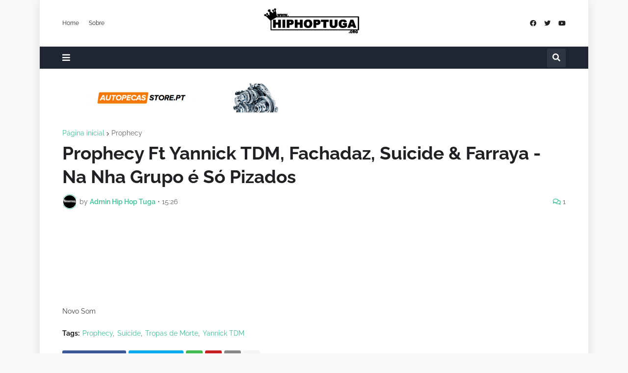

--- FILE ---
content_type: text/html; charset=UTF-8
request_url: https://www.hiphoptuga.org/2010/06/prophecy-ft-yannick-tdm-fachadaz.html
body_size: 61265
content:
<!DOCTYPE html>
<html class='ltr' dir='ltr' lang='pt_pt' xmlns='http://www.w3.org/1999/xhtml' xmlns:b='http://www.google.com/2005/gml/b' xmlns:data='http://www.google.com/2005/gml/data' xmlns:expr='http://www.google.com/2005/gml/expr'>
<head>
<meta content='text/html; charset=UTF-8' http-equiv='Content-Type'/>
<meta content='width=device-width, initial-scale=1, minimum-scale=1, maximum-scale=1, user-scalable=yes' name='viewport'/>
<title>Prophecy Ft  Yannick TDM, Fachadaz, Suicide &amp; Farraya - Na Nha Grupo é Só Pizados</title>
<link href='//fonts.gstatic.com' rel='dns-prefetch'/>
<link href='//dnjs.cloudflare.com' rel='dns-prefetch'/>
<link href='//1.bp.blogspot.com' rel='dns-prefetch'/>
<link href='//2.bp.blogspot.com' rel='dns-prefetch'/>
<link href='//3.bp.blogspot.com' rel='dns-prefetch'/>
<link href='//4.bp.blogspot.com' rel='dns-prefetch'/>
<link href='//www.blogger.com' rel='dns-prefetch'/>
<meta content='blogger' name='generator'/>
<link href='https://www.hiphoptuga.org/favicon.ico' rel='icon' type='image/x-icon'/>
<meta content='#3cc091' name='theme-color'/>
<link href='http://www.hiphoptuga.org/2010/06/prophecy-ft-yannick-tdm-fachadaz.html' rel='canonical'/>
<meta content='Novidades hiphop tuga, download mixtapes gratis, singles, videos rap, beats, entrevistas hip-hop' name='description'/>
<!-- Metadata for Open Graph protocol. See http://ogp.me/. -->
<meta content='pt_pt' property='og:locale'/>
<meta content='article' property='og:type'/>
<meta content='Prophecy Ft  Yannick TDM, Fachadaz, Suicide &amp; Farraya - Na Nha Grupo é Só Pizados' property='og:title'/>
<meta content='http://www.hiphoptuga.org/2010/06/prophecy-ft-yannick-tdm-fachadaz.html' property='og:url'/>
<meta content='Novidades hiphop tuga, download mixtapes gratis, singles, videos rap, beats, entrevistas hip-hop' property='og:description'/>
<meta content='Hip Hop Tuga' property='og:site_name'/>
<meta content='summary_large_image' name='twitter:card'/>
<meta content='Prophecy Ft  Yannick TDM, Fachadaz, Suicide &amp; Farraya - Na Nha Grupo é Só Pizados' name='twitter:title'/>
<meta content='http://www.hiphoptuga.org/2010/06/prophecy-ft-yannick-tdm-fachadaz.html' name='twitter:domain'/>
<meta content='Novidades hiphop tuga, download mixtapes gratis, singles, videos rap, beats, entrevistas hip-hop' name='twitter:description'/>
<link rel="alternate" type="application/atom+xml" title="Hip Hop Tuga - Atom" href="https://www.hiphoptuga.org/feeds/posts/default" />
<link rel="alternate" type="application/rss+xml" title="Hip Hop Tuga - RSS" href="https://www.hiphoptuga.org/feeds/posts/default?alt=rss" />
<link rel="service.post" type="application/atom+xml" title="Hip Hop Tuga - Atom" href="https://www.blogger.com/feeds/6733874324789478316/posts/default" />

<link rel="alternate" type="application/atom+xml" title="Hip Hop Tuga - Atom" href="https://www.hiphoptuga.org/feeds/2909854581129874676/comments/default" />
<!-- Font Awesome Free 5.15.2 -->
<link href='https://cdnjs.cloudflare.com/ajax/libs/font-awesome/5.15.2/css/fontawesome.min.css' rel='stylesheet'/>
<!-- Theme CSS Style -->
<style id='page-skin-1' type='text/css'><!--
/*
-----------------------------------------------
Blogger Template Style
Name:         EventMag
License:      Free Version
Version:      1.0
Author:       TemplatesYard
Author Url:   https://www.templatesyard.com/
-----------------------------------------------*/
@font-face{font-family:'Raleway';font-style:italic;font-weight:400;font-display:swap;src:url(https://fonts.gstatic.com/s/raleway/v19/1Ptsg8zYS_SKggPNyCg4QIFqPfE.woff2) format("woff2");unicode-range:U+0460-052F,U+1C80-1C88,U+20B4,U+2DE0-2DFF,U+A640-A69F,U+FE2E-FE2F}@font-face{font-family:'Raleway';font-style:italic;font-weight:400;font-display:swap;src:url(https://fonts.gstatic.com/s/raleway/v19/1Ptsg8zYS_SKggPNyCg4SYFqPfE.woff2) format("woff2");unicode-range:U+0400-045F,U+0490-0491,U+04B0-04B1,U+2116}@font-face{font-family:'Raleway';font-style:italic;font-weight:400;font-display:swap;src:url(https://fonts.gstatic.com/s/raleway/v19/1Ptsg8zYS_SKggPNyCg4QoFqPfE.woff2) format("woff2");unicode-range:U+0102-0103,U+0110-0111,U+0128-0129,U+0168-0169,U+01A0-01A1,U+01AF-01B0,U+1EA0-1EF9,U+20AB}@font-face{font-family:'Raleway';font-style:italic;font-weight:400;font-display:swap;src:url(https://fonts.gstatic.com/s/raleway/v19/1Ptsg8zYS_SKggPNyCg4Q4FqPfE.woff2) format("woff2");unicode-range:U+0100-024F,U+0259,U+1E00-1EFF,U+2020,U+20A0-20AB,U+20AD-20CF,U+2113,U+2C60-2C7F,U+A720-A7FF}@font-face{font-family:'Raleway';font-style:italic;font-weight:400;font-display:swap;src:url(https://fonts.gstatic.com/s/raleway/v19/1Ptsg8zYS_SKggPNyCg4TYFq.woff2) format("woff2");unicode-range:U+0000-00FF,U+0131,U+0152-0153,U+02BB-02BC,U+02C6,U+02DA,U+02DC,U+2000-206F,U+2074,U+20AC,U+2122,U+2191,U+2193,U+2212,U+2215,U+FEFF,U+FFFD}@font-face{font-family:'Raleway';font-style:italic;font-weight:500;font-display:swap;src:url(https://fonts.gstatic.com/s/raleway/v19/1Ptsg8zYS_SKggPNyCg4QIFqPfE.woff2) format("woff2");unicode-range:U+0460-052F,U+1C80-1C88,U+20B4,U+2DE0-2DFF,U+A640-A69F,U+FE2E-FE2F}@font-face{font-family:'Raleway';font-style:italic;font-weight:500;font-display:swap;src:url(https://fonts.gstatic.com/s/raleway/v19/1Ptsg8zYS_SKggPNyCg4SYFqPfE.woff2) format("woff2");unicode-range:U+0400-045F,U+0490-0491,U+04B0-04B1,U+2116}@font-face{font-family:'Raleway';font-style:italic;font-weight:500;font-display:swap;src:url(https://fonts.gstatic.com/s/raleway/v19/1Ptsg8zYS_SKggPNyCg4QoFqPfE.woff2) format("woff2");unicode-range:U+0102-0103,U+0110-0111,U+0128-0129,U+0168-0169,U+01A0-01A1,U+01AF-01B0,U+1EA0-1EF9,U+20AB}@font-face{font-family:'Raleway';font-style:italic;font-weight:500;font-display:swap;src:url(https://fonts.gstatic.com/s/raleway/v19/1Ptsg8zYS_SKggPNyCg4Q4FqPfE.woff2) format("woff2");unicode-range:U+0100-024F,U+0259,U+1E00-1EFF,U+2020,U+20A0-20AB,U+20AD-20CF,U+2113,U+2C60-2C7F,U+A720-A7FF}@font-face{font-family:'Raleway';font-style:italic;font-weight:500;font-display:swap;src:url(https://fonts.gstatic.com/s/raleway/v19/1Ptsg8zYS_SKggPNyCg4TYFq.woff2) format("woff2");unicode-range:U+0000-00FF,U+0131,U+0152-0153,U+02BB-02BC,U+02C6,U+02DA,U+02DC,U+2000-206F,U+2074,U+20AC,U+2122,U+2191,U+2193,U+2212,U+2215,U+FEFF,U+FFFD}@font-face{font-family:'Raleway';font-style:italic;font-weight:600;font-display:swap;src:url(https://fonts.gstatic.com/s/raleway/v19/1Ptsg8zYS_SKggPNyCg4QIFqPfE.woff2) format("woff2");unicode-range:U+0460-052F,U+1C80-1C88,U+20B4,U+2DE0-2DFF,U+A640-A69F,U+FE2E-FE2F}@font-face{font-family:'Raleway';font-style:italic;font-weight:600;font-display:swap;src:url(https://fonts.gstatic.com/s/raleway/v19/1Ptsg8zYS_SKggPNyCg4SYFqPfE.woff2) format("woff2");unicode-range:U+0400-045F,U+0490-0491,U+04B0-04B1,U+2116}@font-face{font-family:'Raleway';font-style:italic;font-weight:600;font-display:swap;src:url(https://fonts.gstatic.com/s/raleway/v19/1Ptsg8zYS_SKggPNyCg4QoFqPfE.woff2) format("woff2");unicode-range:U+0102-0103,U+0110-0111,U+0128-0129,U+0168-0169,U+01A0-01A1,U+01AF-01B0,U+1EA0-1EF9,U+20AB}@font-face{font-family:'Raleway';font-style:italic;font-weight:600;font-display:swap;src:url(https://fonts.gstatic.com/s/raleway/v19/1Ptsg8zYS_SKggPNyCg4Q4FqPfE.woff2) format("woff2");unicode-range:U+0100-024F,U+0259,U+1E00-1EFF,U+2020,U+20A0-20AB,U+20AD-20CF,U+2113,U+2C60-2C7F,U+A720-A7FF}@font-face{font-family:'Raleway';font-style:italic;font-weight:600;font-display:swap;src:url(https://fonts.gstatic.com/s/raleway/v19/1Ptsg8zYS_SKggPNyCg4TYFq.woff2) format("woff2");unicode-range:U+0000-00FF,U+0131,U+0152-0153,U+02BB-02BC,U+02C6,U+02DA,U+02DC,U+2000-206F,U+2074,U+20AC,U+2122,U+2191,U+2193,U+2212,U+2215,U+FEFF,U+FFFD}@font-face{font-family:'Raleway';font-style:italic;font-weight:700;font-display:swap;src:url(https://fonts.gstatic.com/s/raleway/v19/1Ptsg8zYS_SKggPNyCg4QIFqPfE.woff2) format("woff2");unicode-range:U+0460-052F,U+1C80-1C88,U+20B4,U+2DE0-2DFF,U+A640-A69F,U+FE2E-FE2F}@font-face{font-family:'Raleway';font-style:italic;font-weight:700;font-display:swap;src:url(https://fonts.gstatic.com/s/raleway/v19/1Ptsg8zYS_SKggPNyCg4SYFqPfE.woff2) format("woff2");unicode-range:U+0400-045F,U+0490-0491,U+04B0-04B1,U+2116}@font-face{font-family:'Raleway';font-style:italic;font-weight:700;font-display:swap;src:url(https://fonts.gstatic.com/s/raleway/v19/1Ptsg8zYS_SKggPNyCg4QoFqPfE.woff2) format("woff2");unicode-range:U+0102-0103,U+0110-0111,U+0128-0129,U+0168-0169,U+01A0-01A1,U+01AF-01B0,U+1EA0-1EF9,U+20AB}@font-face{font-family:'Raleway';font-style:italic;font-weight:700;font-display:swap;src:url(https://fonts.gstatic.com/s/raleway/v19/1Ptsg8zYS_SKggPNyCg4Q4FqPfE.woff2) format("woff2");unicode-range:U+0100-024F,U+0259,U+1E00-1EFF,U+2020,U+20A0-20AB,U+20AD-20CF,U+2113,U+2C60-2C7F,U+A720-A7FF}@font-face{font-family:'Raleway';font-style:italic;font-weight:700;font-display:swap;src:url(https://fonts.gstatic.com/s/raleway/v19/1Ptsg8zYS_SKggPNyCg4TYFq.woff2) format("woff2");unicode-range:U+0000-00FF,U+0131,U+0152-0153,U+02BB-02BC,U+02C6,U+02DA,U+02DC,U+2000-206F,U+2074,U+20AC,U+2122,U+2191,U+2193,U+2212,U+2215,U+FEFF,U+FFFD}@font-face{font-family:'Raleway';font-style:normal;font-weight:400;font-display:swap;src:url(https://fonts.gstatic.com/s/raleway/v19/1Ptug8zYS_SKggPNyCAIT5lu.woff2) format("woff2");unicode-range:U+0460-052F,U+1C80-1C88,U+20B4,U+2DE0-2DFF,U+A640-A69F,U+FE2E-FE2F}@font-face{font-family:'Raleway';font-style:normal;font-weight:400;font-display:swap;src:url(https://fonts.gstatic.com/s/raleway/v19/1Ptug8zYS_SKggPNyCkIT5lu.woff2) format("woff2");unicode-range:U+0400-045F,U+0490-0491,U+04B0-04B1,U+2116}@font-face{font-family:'Raleway';font-style:normal;font-weight:400;font-display:swap;src:url(https://fonts.gstatic.com/s/raleway/v19/1Ptug8zYS_SKggPNyCIIT5lu.woff2) format("woff2");unicode-range:U+0102-0103,U+0110-0111,U+0128-0129,U+0168-0169,U+01A0-01A1,U+01AF-01B0,U+1EA0-1EF9,U+20AB}@font-face{font-family:'Raleway';font-style:normal;font-weight:400;font-display:swap;src:url(https://fonts.gstatic.com/s/raleway/v19/1Ptug8zYS_SKggPNyCMIT5lu.woff2) format("woff2");unicode-range:U+0100-024F,U+0259,U+1E00-1EFF,U+2020,U+20A0-20AB,U+20AD-20CF,U+2113,U+2C60-2C7F,U+A720-A7FF}@font-face{font-family:'Raleway';font-style:normal;font-weight:400;font-display:swap;src:url(https://fonts.gstatic.com/s/raleway/v19/1Ptug8zYS_SKggPNyC0ITw.woff2) format("woff2");unicode-range:U+0000-00FF,U+0131,U+0152-0153,U+02BB-02BC,U+02C6,U+02DA,U+02DC,U+2000-206F,U+2074,U+20AC,U+2122,U+2191,U+2193,U+2212,U+2215,U+FEFF,U+FFFD}@font-face{font-family:'Raleway';font-style:normal;font-weight:500;font-display:swap;src:url(https://fonts.gstatic.com/s/raleway/v19/1Ptug8zYS_SKggPNyCAIT5lu.woff2) format("woff2");unicode-range:U+0460-052F,U+1C80-1C88,U+20B4,U+2DE0-2DFF,U+A640-A69F,U+FE2E-FE2F}@font-face{font-family:'Raleway';font-style:normal;font-weight:500;font-display:swap;src:url(https://fonts.gstatic.com/s/raleway/v19/1Ptug8zYS_SKggPNyCkIT5lu.woff2) format("woff2");unicode-range:U+0400-045F,U+0490-0491,U+04B0-04B1,U+2116}@font-face{font-family:'Raleway';font-style:normal;font-weight:500;font-display:swap;src:url(https://fonts.gstatic.com/s/raleway/v19/1Ptug8zYS_SKggPNyCIIT5lu.woff2) format("woff2");unicode-range:U+0102-0103,U+0110-0111,U+0128-0129,U+0168-0169,U+01A0-01A1,U+01AF-01B0,U+1EA0-1EF9,U+20AB}@font-face{font-family:'Raleway';font-style:normal;font-weight:500;font-display:swap;src:url(https://fonts.gstatic.com/s/raleway/v19/1Ptug8zYS_SKggPNyCMIT5lu.woff2) format("woff2");unicode-range:U+0100-024F,U+0259,U+1E00-1EFF,U+2020,U+20A0-20AB,U+20AD-20CF,U+2113,U+2C60-2C7F,U+A720-A7FF}@font-face{font-family:'Raleway';font-style:normal;font-weight:500;font-display:swap;src:url(https://fonts.gstatic.com/s/raleway/v19/1Ptug8zYS_SKggPNyC0ITw.woff2) format("woff2");unicode-range:U+0000-00FF,U+0131,U+0152-0153,U+02BB-02BC,U+02C6,U+02DA,U+02DC,U+2000-206F,U+2074,U+20AC,U+2122,U+2191,U+2193,U+2212,U+2215,U+FEFF,U+FFFD}@font-face{font-family:'Raleway';font-style:normal;font-weight:600;font-display:swap;src:url(https://fonts.gstatic.com/s/raleway/v19/1Ptug8zYS_SKggPNyCAIT5lu.woff2) format("woff2");unicode-range:U+0460-052F,U+1C80-1C88,U+20B4,U+2DE0-2DFF,U+A640-A69F,U+FE2E-FE2F}@font-face{font-family:'Raleway';font-style:normal;font-weight:600;font-display:swap;src:url(https://fonts.gstatic.com/s/raleway/v19/1Ptug8zYS_SKggPNyCkIT5lu.woff2) format("woff2");unicode-range:U+0400-045F,U+0490-0491,U+04B0-04B1,U+2116}@font-face{font-family:'Raleway';font-style:normal;font-weight:600;font-display:swap;src:url(https://fonts.gstatic.com/s/raleway/v19/1Ptug8zYS_SKggPNyCIIT5lu.woff2) format("woff2");unicode-range:U+0102-0103,U+0110-0111,U+0128-0129,U+0168-0169,U+01A0-01A1,U+01AF-01B0,U+1EA0-1EF9,U+20AB}@font-face{font-family:'Raleway';font-style:normal;font-weight:600;font-display:swap;src:url(https://fonts.gstatic.com/s/raleway/v19/1Ptug8zYS_SKggPNyCMIT5lu.woff2) format("woff2");unicode-range:U+0100-024F,U+0259,U+1E00-1EFF,U+2020,U+20A0-20AB,U+20AD-20CF,U+2113,U+2C60-2C7F,U+A720-A7FF}@font-face{font-family:'Raleway';font-style:normal;font-weight:600;font-display:swap;src:url(https://fonts.gstatic.com/s/raleway/v19/1Ptug8zYS_SKggPNyC0ITw.woff2) format("woff2");unicode-range:U+0000-00FF,U+0131,U+0152-0153,U+02BB-02BC,U+02C6,U+02DA,U+02DC,U+2000-206F,U+2074,U+20AC,U+2122,U+2191,U+2193,U+2212,U+2215,U+FEFF,U+FFFD}@font-face{font-family:'Raleway';font-style:normal;font-weight:700;font-display:swap;src:url(https://fonts.gstatic.com/s/raleway/v19/1Ptug8zYS_SKggPNyCAIT5lu.woff2) format("woff2");unicode-range:U+0460-052F,U+1C80-1C88,U+20B4,U+2DE0-2DFF,U+A640-A69F,U+FE2E-FE2F}@font-face{font-family:'Raleway';font-style:normal;font-weight:700;font-display:swap;src:url(https://fonts.gstatic.com/s/raleway/v19/1Ptug8zYS_SKggPNyCkIT5lu.woff2) format("woff2");unicode-range:U+0400-045F,U+0490-0491,U+04B0-04B1,U+2116}@font-face{font-family:'Raleway';font-style:normal;font-weight:700;font-display:swap;src:url(https://fonts.gstatic.com/s/raleway/v19/1Ptug8zYS_SKggPNyCIIT5lu.woff2) format("woff2");unicode-range:U+0102-0103,U+0110-0111,U+0128-0129,U+0168-0169,U+01A0-01A1,U+01AF-01B0,U+1EA0-1EF9,U+20AB}@font-face{font-family:'Raleway';font-style:normal;font-weight:700;font-display:swap;src:url(https://fonts.gstatic.com/s/raleway/v19/1Ptug8zYS_SKggPNyCMIT5lu.woff2) format("woff2");unicode-range:U+0100-024F,U+0259,U+1E00-1EFF,U+2020,U+20A0-20AB,U+20AD-20CF,U+2113,U+2C60-2C7F,U+A720-A7FF}@font-face{font-family:'Raleway';font-style:normal;font-weight:700;font-display:swap;src:url(https://fonts.gstatic.com/s/raleway/v19/1Ptug8zYS_SKggPNyC0ITw.woff2) format("woff2");unicode-range:U+0000-00FF,U+0131,U+0152-0153,U+02BB-02BC,U+02C6,U+02DA,U+02DC,U+2000-206F,U+2074,U+20AC,U+2122,U+2191,U+2193,U+2212,U+2215,U+FEFF,U+FFFD}@font-face{font-family:"Font Awesome 5 Brands";font-display:swap;font-style:normal;font-weight:400;font-display:block;src:url(https://cdnjs.cloudflare.com/ajax/libs/font-awesome/5.15.2/webfonts/fa-brands-400.eot);src:url(https://cdnjs.cloudflare.com/ajax/libs/font-awesome/5.15.2/webfonts/fa-brands-400.eot?#iefix) format("embedded-opentype"),url(https://cdnjs.cloudflare.com/ajax/libs/font-awesome/5.15.2/webfonts/fa-brands-400.woff2) format("woff2"),url(https://cdnjs.cloudflare.com/ajax/libs/font-awesome/5.15.2/webfonts/fa-brands-400.woff) format("woff"),url(https://cdnjs.cloudflare.com/ajax/libs/font-awesome/5.15.2/webfonts/fa-brands-400.ttf) format("truetype"),url(https://cdnjs.cloudflare.com/ajax/libs/font-awesome/5.15.2/webfonts/fa-brands-400.svg#fontawesome) format("svg")}.fab{font-family:"Font Awesome 5 Brands";font-weight:400}@font-face{font-family:"Font Awesome 5 Free";font-display:swap;font-style:normal;font-weight:400;font-display:block;src:url(https://cdnjs.cloudflare.com/ajax/libs/font-awesome/5.15.2/webfonts/fa-regular-400.eot);src:url(https://cdnjs.cloudflare.com/ajax/libs/font-awesome/5.15.2/webfonts/fa-regular-400.eot?#iefix) format("embedded-opentype"),url(https://cdnjs.cloudflare.com/ajax/libs/font-awesome/5.15.2/webfonts/fa-regular-400.woff2) format("woff2"),url(https://cdnjs.cloudflare.com/ajax/libs/font-awesome/5.15.2/webfonts/fa-regular-400.woff) format("woff"),url(https://cdnjs.cloudflare.com/ajax/libs/font-awesome/5.15.2/webfonts/fa-regular-400.ttf) format("truetype"),url(https://cdnjs.cloudflare.com/ajax/libs/font-awesome/5.15.2/webfonts/fa-regular-400.svg#fontawesome) format("svg")}.far{font-family:"Font Awesome 5 Free";font-weight:400}@font-face{font-family:"Font Awesome 5 Free";font-display:swap;font-style:normal;font-weight:900;font-display:block;src:url(https://cdnjs.cloudflare.com/ajax/libs/font-awesome/5.15.2/webfonts/fa-solid-900.eot);src:url(https://cdnjs.cloudflare.com/ajax/libs/font-awesome/5.15.2/webfonts/fa-solid-900.eot?#iefix) format("embedded-opentype"),url(https://cdnjs.cloudflare.com/ajax/libs/font-awesome/5.15.2/webfonts/fa-solid-900.woff2) format("woff2"),url(https://cdnjs.cloudflare.com/ajax/libs/font-awesome/5.15.2/webfonts/fa-solid-900.woff) format("woff"),url(https://cdnjs.cloudflare.com/ajax/libs/font-awesome/5.15.2/webfonts/fa-solid-900.ttf) format("truetype"),url(https://cdnjs.cloudflare.com/ajax/libs/font-awesome/5.15.2/webfonts/fa-solid-900.svg#fontawesome) format("svg")}.fa,.far,.fas{font-family:"Font Awesome 5 Free"}.fa,.fas{font-weight:900}:root{--body-font:'Raleway', Arial, sans-serif;--menu-font:'Raleway', Arial, sans-serif;--title-font:'Raleway', Arial, sans-serif;--text-font:'Raleway', Arial, sans-serif;--body-bg-color:#f8f8f8;--body-bg:#f8f8f8 none repeat fixed top left;--outer-bg:#FFFFFF;--outer-mobile-bg:#f8f8f8;--main-color:#3cc091;--title-color:#202124;--title-hover-color:#3cc091;--meta-color:#636466;--text-color:#3C4043;--topbar-color:#202124;--topbar-hover-color:#3cc091;--header-bg:#FFFFFF;--header-color:#202124;--header-hover-color:#3cc091;--mainmenu-bg:#1f2532;--mainmenu-color:#ffffff;--mainmenu-hover-color:#3cc091;--submenu-bg:#202020;--submenu-color:#ffffff;--submenu-hover-color:#3cc091;--mobilemenu-bg:#FFFFFF;--mobilemenu-color:#202124;--mobilemenu-hover-color:#3cc091;--widget-bg:#FFFFFF;--widget-heading-bg:#1f2532;--widget-heading-color:#ffffff;--widget-title-color:#202124;--post-card-bg:#FFFFFF;--post-title-color:#202124;--post-title-hover-color:#3cc091;--post-text-color:#3C4043;--footer-bg:#1f2532;--footer-color:#ffffff;--footer-hover-color:#3cc091;--footerbar-bg:#FFFFFF05;--footerbar-color:#ffffff;--footerbar-hover-color:#3cc091;--cookie-bg:#FFFFFF;--cookie-color:#3C4043;--button-bg:#3cc091;--button-lite-bg:#3cc09110;--button-color:#FFFFFF;--button-hover-bg:#1767D0;--button-hover-color:#FFFFFF;--rgba-gray:rgba(155,170,175,0.12);--border-color:rgba(155,155,155,0.15);--radius:3px;--widget-shadow:0 1px 2px rgba(0,0,0,0.025);--avatar-shadow:0px 1px 4px rgba(0,0,0,0.05);}html.rtl{--body-font:'Tajawal',Arial,sans-serif;--menu-font:'Tajawal',Arial,sans-serif;--title-font:'Tajawal',Arial,sans-serif;--text-font:'Tajawal',Arial,sans-serif;}a,abbr,acronym,address,applet,b,big,blockquote,body,caption,center,cite,code,dd,del,dfn,div,dl,dt,em,fieldset,font,form,h1,h2,h3,h4,h5,h6,html,i,iframe,img,ins,kbd,label,legend,li,object,p,pre,q,s,samp,small,span,strike,strong,sub,sup,table,tbody,td,tfoot,th,thead,tr,tt,u,ul,var{padding:0;margin:0;border:0;outline:none;vertical-align:baseline;background:0 0;text-decoration:none }html {scroll-behavior: smooth;scrollbar-width: thin;}::-webkit-scrollbar{-webkit-appearance:none;width:4px;height:5px}::-webkit-scrollbar-track{background-color:transparent}::-webkit-scrollbar-thumb{background-color:rgba(0,0,0,.15);border-radius:10px}::-webkit-scrollbar-thumb:hover{background-color:rgba(0,0,0,.45)}::-webkit-scrollbar-thumb:active{background-color:rgba(0,0,0,.45)}}dl,ul{list-style-position:inside;list-style:none }ul li{list-style:none }caption{text-align:center }img{border:none;position:relative }a,a:visited{text-decoration:none }.clearfix{clear:both }.section,.widget,.widget ul{margin:0;padding:0 }a{color:var(--main-color) }a img{border:0 }abbr{text-decoration:none }.CSS_LIGHTBOX{z-index:999999!important }.CSS_LIGHTBOX_ATTRIBUTION_INDEX_CONTAINER .CSS_HCONT_CHILDREN_HOLDER > .CSS_LAYOUT_COMPONENT.CSS_HCONT_CHILD:first-child > .CSS_LAYOUT_COMPONENT{opacity:0 }.separator a{text-decoration:none!important;clear:none!important;float:none!important;margin-left:0!important;margin-right:0!important }#Navbar1,#navbar-iframe,.widget-item-control,a.quickedit,.home-link,.feed-links{display:none!important }.center{display:table;margin:0 auto;position:relative }.widget > h2,.widget > h3{display:none }.widget iframe,.widget img{max-width:100% }button,input,select,textarea{font-family:var(--body-font);-webkit-appearance:none;-moz-appearance:none;appearance:none;outline:none;border-radius:0 }input[type="search"]::-webkit-search-cancel-button{-webkit-appearance:none }*{box-sizing:border-box }html{position:relative;word-break:break-word;word-wrap:break-word;text-rendering:optimizeLegibility;-webkit-font-smoothing:antialiased;-webkit-text-size-adjust:100% }body{position:relative;background:var(--body-bg);background-color:var(--body-bg-color);font-family:var(--body-font);font-size:14px;color:var(--text-color);font-weight:400;font-style:normal;line-height:1.4em }.rtl{direction:rtl }h1,h2,h3,h4,h5,h6{font-family:var(--title-font);font-weight:700 }a,input,button{transition:all .0s ease }#outer-wrapper{position:relative;overflow:hidden;width:100%;max-width:100%;background-color:var(--outer-bg);margin:0 auto;padding:0 }.is-boxed #outer-wrapper{width:1118px;max-width:100%;box-shadow:0 0 20px rgba(0,0,0,0.1) }.is-dark .is-boxed #outer-wrapper{box-shadow:0 0 20px rgba(0,0,0,0.3) }.container{position:relative }.row-x1{width:1058px;max-width:100% }.row-x2{width:100% }.flex-center{display:flex;justify-content:center }#content-wrapper{position:relative;float:left;width:100%;overflow:hidden;padding:30px 0;margin:0 }#content-wrapper > .container{display:flex;justify-content:space-between }.is-left #content-wrapper > .container,.rtl .is-right #content-wrapper > .container{flex-direction:row-reverse }.rtl .is-left #content-wrapper > .container{flex-direction:row }.theiaStickySidebar:before,.theiaStickySidebar:after{content:'';display:table;clear:both }#main-wrapper{position:relative;width:calc(100% - 330px) }.no-sidebar #main-wrapper{width:100% }#sidebar-wrapper{position:relative;width:300px }.no-sidebar #sidebar-wrapper{display:none }.btn{position:relative;border:0;border-radius:var(--radius) }.entry-image-wrap,.author-avatar-wrap,.comments .avatar-image-container{display:block;position:relative;overflow:hidden;background-color:var(--rgba-gray);z-index:5;color:transparent!important }.entry-thumb,.author-avatar{display:block;position:relative;width:100%;height:100%;background-size:cover;background-position:center center;background-repeat:no-repeat;z-index:1;opacity:0;transition:opacity .35s ease,filter 0s ease }.author-avatar{background-size:100%;background-position:0 0 }.entry-thumb.lazy-ify,.author-avatar.lazy-ify{opacity:1 }.entry-image-wrap:hover .entry-thumb,.cs:hover .entry-image-wrap .entry-thumb{filter:brightness(1.03) }.entry-image-wrap.is-video:after{position:absolute;content:'\f04b';top:50%;right:50%;width:38px;height:27px;background-color:rgba(0,0,0,0.5);font-family:'Font Awesome 5 Free';font-size:12px;color:#fff;font-weight:900;display:flex;align-items:center;justify-content:center;z-index:5;transform:translate(50%,-50%);box-sizing:border-box;padding:0 0 0 1px;margin:0;border-radius:var(--radius);box-shadow:0 1px 3px 0 rgb(0,0,0,0.1);transition:background .17s ease }.entry-image-wrap.is-video:hover:after,.cs:hover .entry-image-wrap.is-video:after{background-color:#f50000 }.cs .entry-image-wrap.is-video:after{top:15px;right:15px;transform:translate(0) }.rtl .cs .entry-image-wrap.is-video:after{left:15px;right:unset }.entry-category{display:flex;width:-moz-fit-content;width:fit-content;height:20px;background-color:var(--main-color);font-size:12px;color:#fff;align-items:center;padding:0 10px;margin:0 0 10px;border-radius:20px }.entry-title{display:block;color:var(--post-title-color);font-weight:700;line-height:1.3em }.entry-title a{display:block;color:var(--post-title-color) }.entry-title a:hover{color:var(--post-title-hover-color) }.entry-meta{display:flex;font-size:12px;color:var(--meta-color);font-weight:400;margin:4px 0 0 }.entry-meta .mi{display:flex }.entry-meta .mi,.entry-meta .sp{margin:0 3px 0 0 }.rtl .entry-meta .mi,.rtl .entry-meta .sp{margin:0 0 0 3px }.entry-meta .author-name{color:var(--main-color);font-weight:500 }.excerpt{font-family:var(--text-font);line-height:1.5em }.before-mask:before{content:'';position:absolute;left:0;right:0;bottom:0;height:100%;background-image:linear-gradient(to bottom,rgba(0,0,0,0) 30%,rgba(0,0,0,0.5));-webkit-backface-visibility:hidden;backface-visibility:hidden;z-index:2;opacity:1;margin:0;transition:opacity .25s ease }.cs{overflow:hidden }.entry-info{position:absolute;left:0;bottom:0;width:100%;background:linear-gradient(to bottom,rgba(0,0,0,0),rgba(0,0,0,0.5));overflow:hidden;z-index:10;display:flex;flex-direction:column;padding:16px }.entry-info .entry-title{color:#fff;text-shadow:0 1px 2px rgba(0,0,0,0.1) }.entry-info .entry-meta{color:#c5c5c5;text-shadow:0 1px 2px rgba(0,0,0,0.1) }.entry-info .entry-meta .author-name{color:#d5d5d5;font-weight:400 }.error-msg{display:flex;align-items:center;font-size:14px;color:var(--meta-color);padding:20px 0;font-weight:400 }.error-msg b{font-weight:500 }.loader{position:relative;width:100%;height:100%;overflow:hidden;display:flex;align-items:center;justify-content:center;margin:0 }.loader:after{content:'';display:block;width:30px;height:30px;box-sizing:border-box;margin:0;border:1.45px solid var(--main-color);border-right-color:var(--border-color);border-radius:100%;animation:spinner .65s infinite linear;transform-origin:center }@-webkit-keyframes spinner {0%{-webkit-transform:rotate(0deg);transform:rotate(0deg) }to{-webkit-transform:rotate(1turn);transform:rotate(1turn) }}@keyframes spinner {0%{-webkit-transform:rotate(0deg);transform:rotate(0deg) }to{-webkit-transform:rotate(1turn);transform:rotate(1turn) }}.social a:before{display:inline-block;font-family:'Font Awesome 5 Brands';font-style:normal;font-weight:400 }.social .blogger a:before{content:'\f37d' }.social .apple a:before{content:'\f179' }.social .amazon a:before{content:'\f270' }.social .microsoft a:before{content:'\f3ca' }.social .facebook a:before{content:'\f09a' }.social .facebook-f a:before{content:'\f39e' }.social .twitter a:before{content:'\f099' }.social .rss a:before{content:'\f09e';font-family:'Font Awesome 5 Free';font-weight:900 }.social .youtube a:before{content:'\f167' }.social .skype a:before{content:'\f17e' }.social .stumbleupon a:before{content:'\f1a4' }.social .tumblr a:before{content:'\f173' }.social .vk a:before{content:'\f189' }.social .stack-overflow a:before{content:'\f16c' }.social .github a:before{content:'\f09b' }.social .linkedin a:before{content:'\f0e1' }.social .dribbble a:before{content:'\f17d' }.social .soundcloud a:before{content:'\f1be' }.social .behance a:before{content:'\f1b4' }.social .digg a:before{content:'\f1a6' }.social .instagram a:before{content:'\f16d' }.social .pinterest a:before{content:'\f0d2' }.social .pinterest-p a:before{content:'\f231' }.social .twitch a:before{content:'\f1e8' }.social .delicious a:before{content:'\f1a5' }.social .codepen a:before{content:'\f1cb' }.social .flipboard a:before{content:'\f44d' }.social .reddit a:before{content:'\f281' }.social .whatsapp a:before{content:'\f232' }.social .messenger a:before{content:'\f39f' }.social .snapchat a:before{content:'\f2ac' }.social .telegram a:before{content:'\f3fe' }.social .steam a:before{content:'\f3f6' }.social .discord a:before{content:'\f392' }.social .quora a:before{content:'\f2c4' }.social .tiktok a:before{content:'\e07b' }.social .share a:before{content:'\f064';font-family:'Font Awesome 5 Free';font-weight:900 }.social .email a:before{content:'\f0e0';font-family:'Font Awesome 5 Free' }.social .external-link a:before{content:'\f35d';font-family:'Font Awesome 5 Free';font-weight:900 }.social-bg .blogger a,.social-bg-hover .blogger a:hover{background-color:#ff5722 }.social-bg .apple a,.social-bg-hover .apple a:hover{background-color:#333 }.social-bg .amazon a,.social-bg-hover .amazon a:hover{background-color:#fe9800 }.social-bg .microsoft a,.social-bg-hover .microsoft a:hover{background-color:#0067B8 }.social-bg .facebook a,.social-bg .facebook-f a,.social-bg-hover .facebook a:hover,.social-bg-hover .facebook-f a:hover{background-color:#3b5999 }.social-bg .twitter a,.social-bg-hover .twitter a:hover{background-color:#00acee }.social-bg .youtube a,.social-bg-hover .youtube a:hover{background-color:#f50000 }.social-bg .instagram a,.social-bg-hover .instagram a:hover{background:linear-gradient(15deg,#ffb13d,#dd277b,#4d5ed4) }.social-bg .pinterest a,.social-bg .pinterest-p a,.social-bg-hover .pinterest a:hover,.social-bg-hover .pinterest-p a:hover{background-color:#ca2127 }.social-bg .dribbble a,.social-bg-hover .dribbble a:hover{background-color:#ea4c89 }.social-bg .linkedin a,.social-bg-hover .linkedin a:hover{background-color:#0077b5 }.social-bg .tumblr a,.social-bg-hover .tumblr a:hover{background-color:#365069 }.social-bg .twitch a,.social-bg-hover .twitch a:hover{background-color:#6441a5 }.social-bg .rss a,.social-bg-hover .rss a:hover{background-color:#ffc200 }.social-bg .skype a,.social-bg-hover .skype a:hover{background-color:#00aff0 }.social-bg .stumbleupon a,.social-bg-hover .stumbleupon a:hover{background-color:#eb4823 }.social-bg .vk a,.social-bg-hover .vk a:hover{background-color:#4a76a8 }.social-bg .stack-overflow a,.social-bg-hover .stack-overflow a:hover{background-color:#f48024 }.social-bg .github a,.social-bg-hover .github a:hover{background-color:#24292e }.social-bg .soundcloud a,.social-bg-hover .soundcloud a:hover{background:linear-gradient(#ff7400,#ff3400) }.social-bg .behance a,.social-bg-hover .behance a:hover{background-color:#191919 }.social-bg .digg a,.social-bg-hover .digg a:hover{background-color:#1b1a19 }.social-bg .delicious a,.social-bg-hover .delicious a:hover{background-color:#0076e8 }.social-bg .codepen a,.social-bg-hover .codepen a:hover{background-color:#000 }.social-bg .flipboard a,.social-bg-hover .flipboard a:hover{background-color:#f52828 }.social-bg .reddit a,.social-bg-hover .reddit a:hover{background-color:#ff4500 }.social-bg .whatsapp a,.social-bg-hover .whatsapp a:hover{background-color:#3fbb50 }.social-bg .messenger a,.social-bg-hover .messenger a:hover{background-color:#0084ff }.social-bg .snapchat a,.social-bg-hover .snapchat a:hover{background-color:#ffe700 }.social-bg .telegram a,.social-bg-hover .telegram a:hover{background-color:#179cde }.social-bg .steam a,.social-bg-hover .steam a:hover{background:linear-gradient(5deg,#0d89bc,#112c5b,#0d1c47) }.social-bg .discord a,.social-bg-hover .discord a:hover{background-color:#7289da }.social-bg .quora a,.social-bg-hover .quora a:hover{background-color:#b92b27 }.social-bg .tiktok a,.social-bg-hover .tiktok a:hover{background-color:#fe2c55 }.social-bg .share a,.social-bg-hover .share a:hover{background-color:var(--meta-color) }.social-bg .email a,.social-bg-hover .email a:hover{background-color:#888 }.social-bg .external-link a,.social-bg-hover .external-link a:hover{background-color:var(--title-color) }.social-color .blogger a,.social-color-hover .blogger a:hover{color:#ff5722 }.social-color .apple a,.social-color-hover .apple a:hover{color:#333 }.social-color .amazon a,.social-color-hover .amazon a:hover{color:#fe9800 }.social-color .microsoft a,.social-color-hover .microsoft a:hover{color:#0067B8 }.social-color .facebook a,.social-color .facebook-f a,.social-color-hover .facebook a:hover,.social-color-hover .facebook-f a:hover{color:#3b5999 }.social-color .twitter a,.social-color-hover .twitter a:hover{color:#00acee }.social-color .youtube a,.social-color-hover .youtube a:hover{color:#f50000 }.social-color .instagram a,.social-color-hover .instagram a:hover{color:#dd277b }.social-color .pinterest a,.social-color .pinterest-p a,.social-color-hover .pinterest a:hover,.social-color-hover .pinterest-p a:hover{color:#ca2127 }.social-color .dribbble a,.social-color-hover .dribbble a:hover{color:#ea4c89 }.social-color .linkedin a,.social-color-hover .linkedin a:hover{color:#0077b5 }.social-color .tumblr a,.social-color-hover .tumblr a:hover{color:#365069 }.social-color .twitch a,.social-color-hover .twitch a:hover{color:#6441a5 }.social-color .rss a,.social-color-hover .rss a:hover{color:#ffc200 }.social-color .skype a,.social-color-hover .skype a:hover{color:#00aff0 }.social-color .stumbleupon a,.social-color-hover .stumbleupon a:hover{color:#eb4823 }.social-color .vk a,.social-color-hover .vk a:hover{color:#4a76a8 }.social-color .stack-overflow a,.social-color-hover .stack-overflow a:hover{color:#f48024 }.social-color .github a,.social-color-hover .github a:hover{color:#24292e }.social-color .soundcloud a,.social-color-hover .soundcloud a:hover{color:#ff7400 }.social-color .behance a,.social-color-hover .behance a:hover{color:#191919 }.social-color .digg a,.social-color-hover .digg a:hover{color:#1b1a19 }.social-color .delicious a,.social-color-hover .delicious a:hover{color:#0076e8 }.social-color .codepen a,.social-color-hover .codepen a:hover{color:#000 }.social-color .flipboard a,.social-color-hover .flipboard a:hover{color:#f52828 }.social-color .reddit a,.social-color-hover .reddit a:hover{color:#ff4500 }.social-color .whatsapp a,.social-color-hover .whatsapp a:hover{color:#3fbb50 }.social-color .messenger a,.social-color-hover .messenger a:hover{color:#0084ff }.social-color .snapchat a,.social-color-hover .snapchat a:hover{color:#ffe700 }.social-color .telegram a,.social-color-hover .telegram a:hover{color:#179cde }.social-color .steam a,.social-color-hover .steam a:hover{color:#112c5b }.social-color .discord a,.social-color-hover .discord a:hover{color:#7289da }.social-color .quora a,.social-color-hover .quora a:hover{color:#b92b27 }.social-color .tiktok a,.social-color-hover .tiktok a:hover{color:#fe2c55 }.social-color .share a,.social-color-hover .share a:hover{color:var(--meta-color) }.social-color .email a,.social-color-hover .email a:hover{color:#888 }.social-color .external-link a,.social-color-hover .external-link a:hover{color:var(--title-color) }#header-wrapper{position:relative;float:left;width:100%;z-index:50;margin:0 }.main-header,.header-inner{position:relative;float:left;width:100%;height:95px;background-color:var(--header-bg) }.header-inner{background-color:rgba(0,0,0,0) }.header-header{position:relative;float:left;width:100%;height:95px;background-color:var(--header-bg);border-bottom:1px solid var(--border-color) }.is-boxed .header-header{float:none;width:1118px;max-width:100%;margin:0 auto;padding:0 }.is-fixed .header-header{box-shadow:0 1px 8px rgba(0,0,0,0.1) }.header-items{position:relative;float:left;width:100%;display:flex;flex-wrap: wrap;text-align: center;align-items: center;justify-content: center;}.flex-left{position:static;display:flex;z-index:10 }.flex-right{position:absolute;top:0;right:0;z-index:20 }.rtl .flex-right{left:0;right:unset }.header-items .flex-left{position: absolute;top: 50%;transform: translateY(-50%);-webkit-transform: translateY(-50%);-moz-transform: translateY(-50%);left: 0;z-index:10 }.rtl .header-items .flex-left {left:unset;right:0;}.header-items .flex-right{position: absolute;top: 50%;transform: translateY(-50%);-webkit-transform: translateY(-50%);-moz-transform: translateY(-50%);right: 0;}.rtl .header-items .flex-right{left:0;right:unset }.topbar-items .topbar-ul{display:flex;flex-wrap:wrap }.topbar-items .topbar-ul li{display:inline-block;margin:0 20px 0 0 }.rtl .topbar-items .topbar-ul li{margin:0 0 0 20px }.topbar-items .topbar-ul li a{display:block;font-size:12px;color:var(--topbar-color);line-height:35px }.topbar-items .topbar-ul li a i, .mm-footer .mm-menu ul li a i {vertical-align: middle;margin-right: 6px;position: relative;top: -1px;}.rtl .topbar-items .topbar-ul li a i, .rtl .mm-footer .mm-menu ul li a i {margin-left: 6px;margin-right: 0;}.topbar-items .topbar-ul li a:hover{color:var(--topbar-hover-color) }.topbar-items .topbar-social .topbar-ul li{margin:0 0 0 16px }.rtl .topbar-items .topbar-social .topbar-ul li{margin:0 16px 0 0 }.topbar-items .topbar-social .topbar-ul li a{font-size:13px }.main-logo{position: relative;display: flex;flex-wrap: wrap;text-align: center;align-items: center;justify-content: center;width: auto;height: 94px;overflow: hidden;padding: 0 10px 0;}.main-logo .widget{position:relative;height:100%;display:flex;align-items:center }.main-logo .logo-img{display:flex;align-items:center;height:60px;overflow:hidden }.main-logo img{display:block;max-width:100%;max-height:115px; }.main-logo .blog-title{display:block;font-size:23px;color:var(--header-color);font-weight:700 }.main-logo .blog-title a{color:var(--header-color) }.main-logo .blog-title a:hover{color:var(--header-hover-color) }.main-logo #h1-off{position:absolute;top:-9000px;left:-9000px;display:none;visibility:hidden }#header-menu {position: relative;float: left;width: 100%;z-index: 50;margin: 0;}.main-menu, .header-menu-inner {position: relative;float: left;width: 100%;height: 45px;background-color: var(--mainmenu-bg);}.header-menu-inner {background-color: rgba(0,0,0,0);}.header-menu-inner.is-fixed{position:fixed;top:-140px;left:0;width:100%;z-index:990;backface-visibility:hidden;visibility:hidden;opacity:0;transition:all .25s ease }.header-menu-inner.is-fixed.show{top:0;opacity:1;visibility:visible;margin:0 }.header-menu {position: relative;float: left;width: 100%;height: 45px;background-color: var(--mainmenu-bg);}.header-menu-items {position: relative;float: left;width: 100%;display: flex;flex-wrap: wrap;justify-content: space-between;}#eventmag-free-main-nav{position:static;height:45px;z-index:10 }#eventmag-free-main-nav .widget,#eventmag-free-main-nav .widget > .widget-title{display:none }#eventmag-free-main-nav .show-menu{display:block }#eventmag-free-main-nav ul#eventmag-free-main-nav-menu{display:flex;flex-wrap:wrap }#eventmag-free-main-nav ul > li{position:relative;padding:0;margin:0 }#eventmag-free-main-nav-menu > li > a{position:relative;display:block;height:45px;font-family:var(--menu-font);font-size:15px;color:var(--mainmenu-color);font-weight:600;line-height:45px;padding:0 14px;margin:0 }#eventmag-free-main-nav-menu > li:first-child > a {padding-left:0;}.rtl #eventmag-free-main-nav-menu > li:first-child > a {padding-left: 14px;padding-right: 0;}#eventmag-free-main-nav-menu > li:hover > a{color:var(--mainmenu-hover-color) }#eventmag-free-main-nav ul > li > ul,#eventmag-free-main-nav ul > li > .ul{position:absolute;left:0;top:45px;width:180px;background-color:var(--submenu-bg);z-index:99999;padding:5px 0;backface-visibility:hidden;visibility:hidden;opacity:0;transform:translate3d(0,-10px,0);border-bottom: 2px solid var(--submenu-hover-color);box-shadow: 0 3px 5px rgb(0 0 0 / 20%);}.rtl #eventmag-free-main-nav ul > li > ul,.rtl #eventmag-free-main-nav ul > li > .ul{left:auto;right:0 }#eventmag-free-main-nav ul > li > ul > li > ul{position:absolute;top:-5px;left:100%;transform:translate3d(-10px,0,0);margin:0 }.rtl #eventmag-free-main-nav ul > li > ul > li > ul{left:unset;right:100%;transform:translate3d(10px,0,0) }#eventmag-free-main-nav ul > li > ul > li{display:block;float:none;position:relative }.rtl #eventmag-free-main-nav ul > li > ul > li{float:none }#eventmag-free-main-nav ul > li > ul > li a{position:relative;display:block;font-size:14px;color:var(--submenu-color);font-weight:400;padding:8px 14px;margin:0 }#eventmag-free-main-nav ul > li > ul > li:hover > a{color:var(--submenu-hover-color) }#eventmag-free-main-nav ul > li.has-sub > a:after{content:'\f078';float:right;font-family:'Font Awesome 5 Free';font-size:9px;font-weight:900;margin:-1px 0 0 4px }.rtl #eventmag-free-main-nav ul > li.has-sub > a:after{float:left;margin:-1px 4px 0 0 }#eventmag-free-main-nav ul > li > ul > li.has-sub > a:after{content:'\f054';float:right;margin:0 }.rtl #eventmag-free-main-nav ul > li > ul > li.has-sub > a:after{content:'\f053' }#eventmag-free-main-nav ul ul,#eventmag-free-main-nav ul .ul{transition:visibility .1s ease,opacity .17s ease,transform .17s ease }#eventmag-free-main-nav ul > li:hover > ul,#eventmag-free-main-nav ul > li:hover > .ul,#eventmag-free-main-nav ul > li > ul > li:hover > ul{visibility:visible;opacity:1;transform:translate3d(0,0,0);margin:0 }.mobile-menu-toggle{display:none;height:45px;font-size:18px;color:var(--mainmenu-color);align-items:center;padding:0 16px }.mobile-menu-toggle:after{content:'\f0c9';font-family:'Font Awesome 5 Free';font-weight:900;margin:0 }.mobile-menu-toggle:hover{color:var(--header-hover-color) }.tgl-wrap{height:45px;background-color:var(--mainmenu-bg);display:flex;align-items:center;z-index:20;margin:0 }.tgl-style{width:38px;height:38px;background-color:var(--rgba-gray);color:var(--mainmenu-color);font-size:16px;display:flex;align-items:center;justify-content:center;cursor:pointer;z-index:20;border-radius:var(--radius) }.tgl-style:after{content:'\f002';font-family:'Font Awesome 5 Free';font-weight:900 }.show-search{transition:opacity .17s ease }.tgl-style:hover{color:var(--mainmenu-hover-color) }#main-search-wrap{display:none;position:absolute;top:0;right:0;width:300px;height:45px;background-color:var(--mainmenu-bg);z-index:25 }.rtl #main-search-wrap{left:0;right:unset }@-webkit-keyframes showSearch {0%{width:80%;opacity:0 }100%{width:100%;opacity:1 }}.main-search{position:relative;float:right;width:100%;height:100%;display:flex;align-items:center;animation:showSearch .17s ease }.rtl .main-search{float:left }.main-search .search-form{position:relative;height:38px;background-color:var(--rgba-gray);display:flex;flex:1;border:0;border-radius:var(--radius) }.main-search .search-form:focus-within{background-color:var(--header-bg);box-shadow:0 1px 1px rgba(0,0,0,0.1),0 1px 3px rgba(0,0,0,0.2) }.is-dark .main-search .search-form:focus-within{background-color:var(--rgba-gray) }.main-search .search-input{width:100%;flex:1;background-color:rgba(0,0,0,0);font-family:inherit;font-size:14px;color:var(--header-color);font-weight:400;text-align:left;padding:0 16px;border:0 }.rtl .main-search .search-input{text-align:right }.main-search .search-input:focus,.main-search .search-input::placeholder{color:var(--header-color);outline:none }.main-search .search-input::placeholder{opacity:.65 }.main-search .search-close{width:38px;background-color:rgba(0,0,0,0);font-size:16px;color:var(--header-color);text-align:center;cursor:pointer;border:0 }.main-search .search-close:before{display:block;content:'\f00d';font-family:'Font Awesome 5 Free';font-weight:900 }.main-search .search-close:hover{color:var(--header-hover-color) }.overlay{visibility:hidden;opacity:0;position:fixed;top:0;left:0;right:0;bottom:0;background-color:rgba(27,27,37,0.6);z-index:1000;-webkit-backdrop-filter:saturate(100%) blur(3px);-ms-backdrop-filter:saturate(100%) blur(3px);-o-backdrop-filter:saturate(100%) blur(3px);backdrop-filter:saturate(100%) blur(3px);margin:0;transition:all .25s ease }#slide-menu{display:none;position:fixed;width:300px;height:100%;top:0;left:0;bottom:0;background-color:var(--mobilemenu-bg);overflow:hidden;z-index:1010;left:0;-webkit-transform:translateX(-100%);transform:translateX(-100%);visibility:hidden;box-shadow:3px 0 7px rgba(0,0,0,0.1);transition:all .25s ease }.rtl #slide-menu{left:unset;right:0;-webkit-transform:translateX(100%);transform:translateX(100%) }.nav-active #slide-menu,.rtl .nav-active #slide-menu{-webkit-transform:translateX(0);transform:translateX(0);visibility:visible }.slide-menu-header{position:relative;float:left;width:100%;height:59px;background-color:var(--mobilemenu-bg);overflow:hidden;display:flex;align-items:center;justify-content:space-between;border-bottom:1px solid var(--border-color) }.mobile-search{flex:1;padding:0 0 0 16px }.rtl .mobile-search{padding:0 16px 0 0 }.mobile-search .search-form{width:100%;height:34px;background-color:var(--rgba-gray);overflow:hidden;display:flex;justify-content:space-between;border:0;border-radius:var(--radius) }.mobile-search .search-form:focus-within{background-color:var(--mobilemenu-bg);box-shadow:0 1px 1px rgba(0,0,0,0.1),0 1px 3px rgba(0,0,0,0.2) }.is-dark .mobile-search .search-form:focus-within{background-color:var(--rgba-gray) }.mobile-search .search-input{flex:1;width:100%;background-color:rgba(0,0,0,0);font-family:inherit;font-size:14px;color:var(--mobilemenu-color);font-weight:400;padding:0 10px;border:0 }.mobile-search .search-input:focus,.mobile-search .search-input::placeholder{color:var(--mobilemenu-color) }.mobile-search .search-input::placeholder{opacity:.65 }.mobile-search .search-action{background-color:rgba(0,0,0,0);font-family:inherit;font-size:12px;color:var(--mobilemenu-color);font-weight:400;text-align:center;cursor:pointer;padding:0 10px;border:0;opacity:.65 }.mobile-search .search-action:before{display:block;content:'\f002';font-family:'Font Awesome 5 Free';font-weight:900 }.mobile-search .search-action:hover{opacity:1 }.hide-eventmag-free-mobile-menu{display:flex;height:100%;color:var(--mobilemenu-color);font-size:16px;align-items:center;cursor:pointer;z-index:20;padding:0 16px }.hide-eventmag-free-mobile-menu:before{content:'\f00d';font-family:'Font Awesome 5 Free';font-weight:900 }.hide-eventmag-free-mobile-menu:hover{color:var(--mobilemenu-hover-color) }.slide-menu-flex{position:relative;float:left;width:100%;height:calc(100% - 59px);display:flex;flex-direction:column;justify-content:space-between;overflow:hidden;overflow-y:auto;-webkit-overflow-scrolling:touch;margin:0 }.eventmag-free-mobile-menu{position:relative;float:left;width:100%;padding:16px }.eventmag-free-mobile-menu .m-sub{display:none }.eventmag-free-mobile-menu ul li{position:relative;display:block;overflow:hidden;float:left;width:100%;margin:0 }.eventmag-free-mobile-menu > ul li ul{overflow:hidden }.eventmag-free-mobile-menu ul li a{font-size:15px;color:var(--mobilemenu-color);font-weight:400;padding:8px 0;display:block }.eventmag-free-mobile-menu > ul > li > a{font-family:var(--menu-font);font-weight:600 }.eventmag-free-mobile-menu ul li.has-sub .submenu-toggle{position:absolute;top:0;right:0;width:30px;color:var(--mobilemenu-color);text-align:right;cursor:pointer;padding:8px 0 }.rtl .eventmag-free-mobile-menu ul li.has-sub .submenu-toggle{text-align:left;right:auto;left:0 }.eventmag-free-mobile-menu ul li.has-sub .submenu-toggle:after{content:'\f078';font-family:'Font Awesome 5 Free';font-weight:900;float:right;font-size:12px;text-align:right;transition:all 0s ease }.rtl .eventmag-free-mobile-menu ul li.has-sub .submenu-toggle:after{float:left }.eventmag-free-mobile-menu ul li.has-sub.show > .submenu-toggle:after{content:'\f077' }.eventmag-free-mobile-menu ul li a:hover,.eventmag-free-mobile-menu ul li.has-sub.show > a,.eventmag-free-mobile-menu ul li.has-sub.show > .submenu-toggle{color:var(--mobilemenu-hover-color) }.eventmag-free-mobile-menu > ul > li > ul > li a{font-size:14px;opacity:.75;padding:8px 0 8px 10px }.rtl .eventmag-free-mobile-menu > ul > li > ul > li a{padding:8px 10px 8px 0 }.eventmag-free-mobile-menu > ul > li > ul > li > ul > li > a{padding:8px 0 8px 20px }.rtl .eventmag-free-mobile-menu > ul > li > ul > li > ul > li > a{padding:8px 20px 8px 0 }.eventmag-free-mobile-menu ul > li > .submenu-toggle:hover{color:var(--mobilemenu-hover-color) }.mm-footer{position:relative;float:left;width:100%;padding:20px 16px;margin:0 }.mm-footer .mm-social,.mm-footer .mm-menu{position:relative;float:left;width:100%;margin:8px 0 0 }.mm-footer .mm-social{margin:0 }.mm-footer ul{display:flex;flex-wrap:wrap }.mm-footer .mm-social ul li{margin:0 16px 0 0 }.rtl .mm-footer .mm-social ul li{margin:0 0 0 16px }.mm-footer .mm-social ul li:last-child{margin:0 }.mm-footer .mm-social ul li a{display:block;font-size:14px;color:var(--mobilemenu-color);padding:0 }.mm-footer .mm-social ul li a:hover{color:var(--mobilemenu-hover-color) }.mm-footer .mm-menu ul li{margin:5px 18px 0 0 }.rtl .mm-footer .mm-menu ul li{margin:5px 0 0 18px }.mm-footer .mm-menu ul li:last-child{margin:5px 0 0 }.mm-footer .mm-menu ul li a{display:block;font-size:14px;color:var(--mobilemenu-color);font-weight:400;padding:0 }.mm-footer .mm-menu ul li a:hover{color:var(--mobilemenu-hover-color) }#header-ads-wrap{position:relative;float:left;width:100%;margin:0 }.header-ads .widget,.header-ads .widget-content{position:relative;float:left;width:100%;margin:0 }.header-ads .widget{margin:30px 0 0 }.title-wrap{position:relative;background:var(--widget-heading-bg);float:left;width:100%;display:flex;align-items:center;justify-content:space-between;padding: 10px 16px;border-radius: var(--radius);margin:0 0 16px }.title-wrap > *{display:flex;align-items:center }.title-wrap > .title{font-family:var(--title-font);font-size:16px;color:var(--widget-heading-color);font-weight:700;margin:0 }.title-wrap > .title:after{content:'\f054';font-family:'Font Awesome 5 Free';font-size:10px;font-weight:900;line-height:1;margin:2px 0 0 3px }.rtl .title-wrap > .title:after{content:'\f053';margin:2px 3px 0 0 }.title-wrap > a.wt-l{font-size:12px;background:var(--main-color);font-weight:400;line-height:1;height: 18px;padding: 0 8px;color:var(--widget-heading-color);border-radius: var(--radius);}.title-wrap > a.wt-l:hover{background:var(--rgba-gray) color:var(--title-color) }#main-wrapper #main,#main .Blog{position:relative;float:left;width:100%;margin:0 }.is-home #main-wrapper.has-cs2 #main{margin:0 0 30px }.blog-posts-wrap{position:relative;float:left;width:100% }.queryMessage{float:left;width:100% }.queryMessage .query-info,.Blog.no-posts .queryMessage{margin:0 }.queryMessage .query-info{position:relative;float:left;width:100%;display:flex;align-items:center;font-family:var(--title-font);font-size:16px;color:var(--widget-title-color);font-weight:700;margin:0 0 16px }.queryMessage .query-info:after{content:'\f054';font-family:'Font Awesome 5 Free';font-size:10px;font-weight:900;line-height:1;margin:1px 0 0 3px }.rtl .queryMessage .query-info:after{content:'\f053';margin:1px 3px 0 0 }.queryEmpty{float:left;width:100%;font-size:14px;color:var(--text-color);font-weight:400;text-align:center;margin:50px 0 }.index-post-wrap{position:relative;float:left;width:100%;display:flex;flex-direction:column }.no-posts .index-post-wrap{display:none }.blog-post{display:block;word-wrap:break-word }.index-post{position:relative;width:100%;display:flex;padding:0;margin:0 0 30px;}.index-post.ad-type{display:block;background-color:transparent;padding:0;border:0;border-radius:0 }.index-post-wrap .index-post:last-child{margin:0 }.index-post .entry-image-wrap{width:260px;height:195px;margin:0 16px 0 0;border-radius:var(--radius) }.rtl .index-post .entry-image-wrap{margin:0 0 0 16px }.index-post .entry-header{display:flex;flex-direction:column;flex:1;margin:0 }.index-post .entry-title{font-size:20px }.index-post .entry-excerpt{font-size:14px;color:var(--text-color);margin:8px 0 0 }.index-post .read-more {display: flex;width: -moz-fit-content;width: fit-content;height:28px;background-color:var(--button-bg);font-family:var(--body-font);font-size:13px;color:var(--button-color);border-radius:var(--radius);font-weight:600;line-height:28px;text-align:center;text-decoration:none;cursor:pointer;padding:0 15px;margin:12px 0 0 }.index-post .read-more::after {content: '\f30b';font-family: 'Font Awesome 5 Free';font-weight: 900;margin: 0 0 0 5px;}.rtl .index-post .read-more::after {content: '\f30a';float:right;margin: 0 5px 0 0;}.index-post .read-more:hover{background-color:var(--button-hover-bg);color:var(--button-hover-color) }.index-post .entry-meta{flex-wrap:wrap;font-size:12px;margin:8px 0 0 }.inline-ad-wrap{position:relative;float:left;width:100%;margin:0 }.inline-ad{position:relative;float:left;width:100%;text-align:center;line-height:1;margin:0 }.post-animated{-webkit-animation-duration:.5s;animation-duration:.5s }@keyframes fadeInUp {from{opacity:0;transform:translate3d(0,10px,0) }to{opacity:1;transform:translate3d(0,0,0) }}.post-fadeInUp{animation-name:fadeInUp }.item-post-wrap,.is-single .item-post,.item-post-inner{position:relative;float:left;width:100%;margin:0 }.item-post .blog-entry-header{position:relative;float:left;width:100%;display:flex;flex-direction:column }#breadcrumb{float:left;display:flex;width:100%;font-size:14px;color:var(--meta-color);font-weight:400;line-height:1;margin:0 0 10px }#breadcrumb a{color:var(--meta-color) }#breadcrumb a.home,#breadcrumb a:hover{color:var(--main-color) }#breadcrumb em:after{content:'\f054';font-family:'Font Awesome 5 Free';font-size:9px;font-weight:900;font-style:normal;vertical-align:middle;margin:0 4px }.rtl #breadcrumb em:after{content:'\f053' }.item-post h1.entry-title{position:relative;float:left;width:100%;font-size:37px;font-weight:700;margin:0 }.item-post .has-meta h1.entry-title{margin-bottom:12px }.p-eh .entry-meta{flex-wrap:wrap;justify-content:space-between;font-size:14px;margin:0 }.p-eh .entry-meta .align-left,.p-eh .entry-meta .align-right{display:flex;flex-wrap:wrap;align-items:center }.p-eh .entry-meta .mi,.p-eh .entry-meta .sp{margin:0 4px 0 0 }.rtl .p-eh .entry-meta .mi,.rtl .p-eh .entry-meta .sp{margin:0 0 0 4px }.p-eh .entry-meta .entry-author{align-items:center }.p-eh .entry-meta .entry-author:before{display:none }.p-eh .entry-meta .author-avatar-wrap{overflow:visible;width:30px;height:30px;background-color:var(--widget-bg);padding:1px;margin:0 5px 0 0;border:1px solid var(--main-color);border-radius:100% }.rtl .p-eh .entry-meta .author-avatar-wrap{margin:0 0 0 5px }.p-eh .entry-meta .author-avatar-wrap:before{content:'';position:absolute;display:block;top:calc(50% - 6px);left:-1px;width:calc(100% + 2px);height:12px;background-color:var(--widget-bg);z-index:1;margin:0 }.p-eh .entry-meta .author-avatar{z-index:2;border-radius:50% }.p-eh .entry-meta .author-name{font-weight:600 }.entry-meta .entry-comments-link{display:none;margin:0 0 0 10px }.rlt .entry-meta .entry-comments-link{margin:0 10px 0 0 }.entry-meta .entry-comments-link:before{display:inline-block;content:'\f086';font-family:'Font Awesome 5 Free';font-size:14px;color:var(--main-color);font-weight:400;margin:0 4px 0 0 }.rtl .entry-meta .entry-comments-link:before{margin:0 0 0 4px }.entry-meta .entry-comments-link.show{display:block }.entry-content-wrap{position:relative;float:left;width:100%;margin:25px 0 0 }#post-body{position:relative;float:left;width:100%;font-family:var(--text-font);font-size:14px;color:var(--post-text-color);line-height:1.6em;padding:0;margin:0 }.post-body p{margin-bottom:25px }.post-body h1,.post-body h2,.post-body h3,.post-body h4,.post-body h5,.post-body h6{font-size:17px;color:var(--title-color);line-height:1.3em;margin:0 0 20px }.post-body h1{font-size:26px }.post-body h2{font-size:23px }.post-body h3{font-size:20px }.post-body img{height:auto!important }blockquote{position:relative;background-color:var(--rgba-gray);color:var(--title-color);font-style:normal;padding:16px 20px;margin:0;border-radius:var(--radius) }blockquote:before{position:absolute;left:10px;top:10px;content:'\f10e';font-family:'Font Awesome 5 Free';font-size:33px;font-style:normal;font-weight:900;color:var(--title-color);line-height:1;opacity:.05;margin:0 }.rtl blockquote:before{left:unset;right:10px }.post-body .responsive-video-wrap{position:relative;width:100%;padding:0;padding-top:56% }.post-body .responsive-video-wrap iframe{position:absolute;top:0;left:0;width:100%;height:100% }.post-body ul{padding:0 0 0 16px;margin:10px 0 }.rtl .post-body ul{padding:0 16px 0 0 }.post-body li{margin:8px 0;padding:0 }.post-body ul li,.post-body ol ul li{list-style:none }.post-body ul li:before{display:inline-block;content:'\2022';margin:0 5px 0 0 }.rtl .post-body ul li:before{margin:0 0 0 5px }.post-body ol{counter-reset:ify;padding:0 0 0 16px;margin:10px 0 }.rtl .post-body ol{padding:0 16px 0 0 }.post-body ol > li{counter-increment:ify;list-style:none }.post-body ol > li:before{display:inline-block;content:counters(ify,'.')'.';margin:0 5px 0 0 }.rtl .post-body ol > li:before{margin:0 0 0 5px }.post-body u{text-decoration:underline }.post-body strike{text-decoration:line-through }.post-body sup{vertical-align:super }.post-body a{color:var(--main-color) }.post-body a:hover{text-decoration:underline }.post-body a.button{display:inline-block;height:34px;background-color:var(--button-bg);font-family:var(--body-font);font-size:14px;color:var(--button-color);font-weight:400;line-height:34px;text-align:center;text-decoration:none;cursor:pointer;padding:0 20px;margin:0 6px 8px 0 }.rtl .post-body a.button{margin:0 0 8px 6px }.post-body a.colored-button{color:#fff }.post-body a.button:hover{background-color:var(--button-hover-bg);color:var(--button-hover-color) }.post-body a.colored-button:hover{background-color:var(--button-hover-bg)!important;color:var(--button-hover-color)!important }.button:before{float:left;font-family:'Font Awesome 5 Free';font-weight:900;display:inline-block;margin:0 8px 0 0 }.rtl .button:before{float:right;margin:0 0 0 8px }.button.preview:before{content:'\f06e' }.button.download:before{content:'\f019' }.button.link:before{content:'\f0c1' }.button.cart:before{content:'\f07a' }.button.info:before{content:'\f06a' }.button.share:before{content:'\f1e0' }.button.contact:before{content:'\f0e0';font-weight:400 }.alert-message{position:relative;display:block;padding:16px;border:1px solid var(--border-color);border-radius:var(--radius) }.alert-message.alert-success{background-color:rgba(34,245,121,0.03);border:1px solid rgba(34,245,121,0.5) }.alert-message.alert-info{background-color:rgba(55,153,220,0.03);border:1px solid rgba(55,153,220,0.5) }.alert-message.alert-warning{background-color:rgba(185,139,61,0.03);border:1px solid rgba(185,139,61,0.5) }.alert-message.alert-error{background-color:rgba(231,76,60,0.03);border:1px solid rgba(231,76,60,0.5) }.alert-message:before{font-family:'Font Awesome 5 Free';font-size:16px;font-weight:900;display:inline-block;margin:0 5px 0 0 }.rtl .alert-message:before{margin:0 0 0 5px }.alert-message.alert-success:before{content:'\f058';color:rgba(34,245,121,1) }.alert-message.alert-info:before{content:'\f05a';color:rgba(55,153,220,1) }.alert-message.alert-warning:before{content:'\f06a';color:rgba(185,139,61,1) }.alert-message.alert-error:before{content:'\f057';color:rgba(231,76,60,1) }.post-body table{width:100%;overflow-x:auto;text-align:left;margin:0;border-collapse:collapse;border:1px solid var(--border-color) }.rtl .post-body table{text-align:right }.post-body table td,.post-body table th{padding:6px 12px;border:1px solid var(--border-color) }.post-body table thead th{color:var(--post-title-color);font-weight:700;vertical-align:bottom }table.tr-caption-container,table.tr-caption-container td,table.tr-caption-container th{line-height:1;padding:0;border:0 }table.tr-caption-container td.tr-caption{font-size:13px;color:var(--meta-color);padding:6px 0 0 }.tocify-wrap{display:flex;width:100%;clear:both;margin:0 }.tocify-inner{position:relative;max-width:100%;background-color:var(--rgba-gray);display:flex;flex-direction:column;overflow:hidden;font-size:14px;color:var(--title-color);line-height:1.6em;border:0;border-radius:var(--radius) }a.tocify-title{position:relative;height:40px;font-size:16px;color:var(--title-color);font-weight:700;display:flex;align-items:center;justify-content:space-between;padding:0 16px;margin:0 }.tocify-title-text{display:flex }.tocify-title-text:before{content:'\f0cb';font-family:'Font Awesome 5 Free';font-size:14px;font-weight:900;margin:0 6px 0 0 }.rtl .tocify-title-text:after{margin:0 0 0 6px }.tocify-title:after{content:'\f078';font-family:'Font Awesome 5 Free';font-size:12px;font-weight:900;margin:0 0 0 25px }.rtl .tocify-title:after{margin:0 25px 0 0 }.tocify-title.is-expanded:after{content:'\f077' }a.tocify-title:hover{text-decoration:none }#tocify{display:none;padding:0 16px 10px;margin:0 }#tocify ol{padding:0 0 0 16px }.rtl #tocify ol{padding:0 16px 0 0 }#tocify li{font-size:14px;margin:8px 0 }#tocify li a{color:var(--main-color) }#tocify li a:hover{color:var(--main-color);text-decoration:underline }.post-body .contact-form{display:table;font-family:var(--body-font) }.contact-form .widget-title{display:none }.contact-form .contact-form-name{width:calc(50% - 5px) }.rtl .contact-form .contact-form-name{float:right }.contact-form .contact-form-email{float:right;width:calc(50% - 5px) }.rtl .contact-form .contact-form-email{float:left }.post-body pre,pre.code-box{position:relative;display:block;background-color:var(--rgba-gray);font-family:Monospace;font-size:13px;color:var(--post-text-color);white-space:pre-wrap;line-height:1.4em;padding:16px;border:0;border-radius:var(--radius) }.post-body .google-auto-placed{margin:25px 0 }.post-footer{position:relative;float:left;width:100%;margin:0 }.entry-labels{position:relative;float:left;width:100%;display:flex;flex-wrap:wrap;margin:20px 0 0 }.entry-labels span,.entry-labels a{font-size:14px;color:var(--main-color);font-weight:400;margin:5px 6px 0 0 }.rtl .entry-labels span,.rtl .entry-labels a{margin:5px 0 0 6px }.entry-labels span{color:var(--title-color);font-weight:700 }.entry-labels a:hover{text-decoration:underline }.entry-labels a:after{content:',';color:var(--meta-color) }.entry-labels a:last-child:after{display:none }.post-share{position:relative;float:left;width:100%;margin:20px 0 0 }ul.eventmag-free-share-links{display:flex;flex-wrap:wrap;align-items:flex-start }.eventmag-free-share-links li{padding:0 5px 0 0 }.rtl .eventmag-free-share-links li{padding:0 0 0 5px }.eventmag-free-share-links li a{display:flex;width:34px;height:34px;font-size:16px;color:#fff;font-weight:400;cursor:pointer;align-items:center;justify-content:center;margin:5px 0 0 }.eventmag-free-share-links li.has-span a{width:auto;justify-content:flex-start }.eventmag-free-share-links li.has-span a:before{padding:0 10px }.eventmag-free-share-links span{font-size:14px;line-height:1;padding:0 20px 0 10px;border-left:1px solid rgba(255,255,255,0.2) }.rtl .eventmag-free-share-links span{padding:0 10px 0 20px;border-left:0;border-right:1px solid rgba(255,255,255,0.2) }.eventmag-free-share-links li a:hover{opacity:.9 }.eventmag-free-share-links .show-hid a{background-color:var(--rgba-gray);font-size:14px;color:rgba(155,155,155,0.8) }.eventmag-free-share-links .show-hid a:before{content:'\f067';font-family:'Font Awesome 5 Free';font-weight:900 }.show-hidden .show-hid a:before{content:'\f068' }.eventmag-free-share-links li.reddit,.eventmag-free-share-links li.linkedin,.eventmag-free-share-links li.tumblr,.eventmag-free-share-links li.telegram{display:none }.show-hidden li.reddit,.show-hidden li.linkedin,.show-hidden li.tumblr,.show-hidden li.telegram{display:inline-block }.about-author{position:relative;float:left;width:100%;background-color:var(--widget-bg);display:flex;padding:16px;margin:30px 0 0;border:1px solid var(--border-color);border-radius:var(--radius) }.about-author .author-avatar-wrap{width:60px;height:60px;margin:0 15px 0 0;border-radius:50%;box-shadow:var(--avatar-shadow) }.rtl .about-author .author-avatar-wrap{margin:0 0 0 15px }.about-author .author-title{display:block;font-family:var(--title-font);font-size:16px;color:var(--title-color);font-weight:700;margin:0 0 10px }.about-author .author-title a{color:var(--title-color) }.about-author .author-title a:hover{color:var(--title-hover-color) }.author-description{display:flex;flex-direction:column;flex:1 }.author-description .author-text{display:block;font-size:14px;color:var(--text-color);line-height:1.6em;font-weight:400 }.author-description .author-text br,.author-description .author-text a{display:none }ul.author-links{display:flex;flex-wrap:wrap;padding:0 }.author-links li{margin:10px 12px 0 0 }.rtl .author-links li{margin:10px 0 0 12px }.author-links li a{display:block;font-size:14px;color:var(--text-color);padding:0 }.author-links li a:hover{opacity:.9 }#eventmag-free-related-posts,#related-wrap .related-tag{display:none }#related-wrap,.eventmag-free-related-content{position:relative;float:left;width:100% }#related-wrap{margin:30px 0 0 }.eventmag-free-related-content .loader{height:200px }.related-posts{display:grid;grid-template-columns:repeat(3,1fr);grid-gap:20px }.related-item{position:relative;background-color:var(--post-card-bg);display:flex;flex-direction:column;overflow:hidden;border:1px solid var(--border-color);border-radius:var(--radius) }.related-item .entry-image-wrap{width:100%;height:140px;border-radius:var(--radius) var(--radius) 0 0 }.related-item .entry-header{padding:13px 16px }.related-item .entry-title{font-size:15px }.eventmag-free-blog-post-comments{display:none;float:left;width:100%;margin:30px 0 0 }.comments-system-disqus,.comments-system-facebook{margin:20px 0 0 }.eventmag-free-blog-post-comments .fb_iframe_widget_fluid_desktop{float:left;display:block!important;width:calc(100% + 16px)!important;max-width:calc(100% + 16px)!important;margin:0 -8px }.eventmag-free-blog-post-comments .fb_iframe_widget_fluid_desktop span,.eventmag-free-blog-post-comments .fb_iframe_widget_fluid_desktop iframe{float:left;display:block!important;width:100%!important }#comments,#disqus_thread{position:relative;float:left;width:100%;display:block;clear:both }#disqus_thread,.fb-comments{padding:0 }.comments-title,#comments h4#comment-post-message{display:none }.comments-system-blogger .comments-title{display:block }.comments .comments-content{float:left;width:100%;margin:0 }.comments .comment-content{display:block;font-family:var(--text-font);font-size:14px;color:var(--text-color);line-height:1.6em;margin:10px 0 0 }.comments .comment-content > a:hover{text-decoration:underline }.comment-thread .comment{position:relative;list-style:none;background-color:var(--widget-bg);padding:16px;margin:20px 0 0;border:1px solid var(--border-color);border-radius:var(--radius) }.comment-thread .comment .comment{background-color:var(--rgba-gray);border:0 }.comment-thread ol{padding:0;margin:0 }.comment-thread .comment-replies ol{padding:0 0 4px }.toplevel-thread ol > li:first-child{margin:0 }.toplevel-thread ol > li:first-child > .comment-block{padding-top:0;margin:0;border:0 }.comment-thread ol ol .comment:before{content:'\f3bf';position:absolute;left:-25px;top:-10px;font-family:'Font Awesome 5 Free';font-size:16px;color:var(--border-color);font-weight:700;transform:rotate(90deg);margin:0 }.rtl .comment-thread ol ol .comment:before{content:'\f3be';left:unset;right:-25px }.comments .comment-replybox-single iframe{padding:0 0 0 48px;margin:10px 0 0 }.rtl .comments .comment-replybox-single iframe{padding:0 48px 0 0 }.comment-thread .avatar-image-container{position:absolute;top:16px;left:16px;width:35px;height:35px;overflow:hidden;border-radius:50%;box-shadow:var(--avatar-shadow) }.rtl .comment-thread .avatar-image-container{left:auto;right:16px }.avatar-image-container img{width:100%;height:100% }.comments .comment-header{padding:0 0 0 48px }.rtl .comments .comment-header{padding:0 48px 0 0 }.comments .comment-header .user{display:inline-block;font-family:var(--title-font);font-size:16px;color:var(--title-color);font-style:normal;font-weight:700;margin:0 }.comments .comment-header .user a{color:var(--title-color) }.comments .comment-header .user a:hover{color:var(--title-hover-color) }.comments .comment-header .icon.user{display:none }.comments .comment-header .icon.blog-author{display:inline-block;font-size:13px;color:var(--main-color);font-weight:400;vertical-align:top;margin:0 0 0 4px }.rtl .comments .comment-header .icon.blog-author{margin:0 4px 0 0 }.comments .comment-header .icon.blog-author:before{content:'\f058';font-family:'Font Awesome 5 Free';font-weight:400 }.comments .comment-header .datetime{display:block;margin:0 }.comment-header .datetime a{font-size:12px;color:var(--meta-color);font-weight:400;padding:0 }.comments .comment-actions{display:block;margin:10px 0 0 }.comments .comment-actions a{display:inline-block;font-size:14px;color:var(--main-color);font-weight:400;font-style:normal;padding:0;margin:0 15px 0 0 }.rtl .comments .comment-actions a{margin:0 0 0 15px }.comments .comment-actions a:hover{color:var(--title-color) }.item-control{display:none }.loadmore.loaded a{display:inline-block;border-bottom:1px solid rgba(155,155,155,.51);text-decoration:none;margin-top:15px }.comments .continue{display:none }.comments .comment-replies{padding:0 0 0 48px }.rtl .comments .comment-replies{padding:0 48px 0 0 }.thread-expanded .thread-count a,.loadmore{display:none }.comments .footer{float:left;width:100%;font-size:13px;margin:0 }.comment-form{float:left;width:100%;margin:0 }p.comments-message{display:block;float:left;width:100%;font-size:13px;color:var(--meta-color);font-style:italic;margin:0 0 16px }p.comments-message.no-new-comments{padding:0;margin:0;border:0 }p.comments-message > a{color:var(--main-color) }p.comments-message > a:hover{color:var(--title-color) }p.comments-message > em{color:#ff3f34;font-style:normal;margin:0 3px }#comments[data-embed='false'] p.comments-message > i{color:var(--main-color);font-style:normal }.comment-form > p{display:none }.comment-content .responsive-video-wrap{position:relative;width:100%;padding:0;padding-top:56% }.comment-content .responsive-video-wrap iframe{position:absolute;top:0;left:0;width:100%;height:100% }.comments #top-ce.comment-replybox-thread,.comments.no-comments .comment-form{background-color:var(--widget-bg);padding:6px 16px;margin:20px 0 0;border:1px solid var(--border-color);border-radius:var(--radius) }.comments.no-comments .comment-form{margin:0 }.comments #top-continue a{float:left;width:100%;height:34px;background-color:var(--button-bg);font-size:14px;color:var(--button-color);font-weight:400;line-height:34px;text-align:center;padding:0;margin:30px 0 0;border-radius:var(--radius) }.comments #top-continue a:hover{background-color:var(--button-hover-bg);color:var(--button-hover-color) }.post-nav{float:left;width:100%;display:flex;flex-wrap:wrap;justify-content:space-between;font-size:14px;font-weight:400;margin:30px 0 0 }.post-nav span,.post-nav a{display:flex;align-items:center;color:var(--meta-color) }.post-nav a:hover{color:var(--main-color) }.post-nav span{color:var(--meta-color);cursor:no-drop;opacity:.65 }.post-nav-newer-link:before,.rtl .post-nav-older-link:after{content:'\f053';font-family:'Font Awesome 5 Free';font-size:9px;font-weight:900;margin:1px 4px 0 0 }.post-nav-older-link:after,.rtl .post-nav-newer-link:before{content:'\f054';font-family:'Font Awesome 5 Free';font-size:9px;font-weight:900;margin:1px 0 0 4px }#custom-ads,#eventmag-free-post-footer-ads{position:relative;float:left;width:100%;opacity:0;visibility:hidden;padding:0;margin:0;border:0 }#before-ad,#after-ad{float:left;width:100%;margin:0 }#before-ad .widget > .widget-title,#after-ad .widget > .widget-title{display:block }#before-ad .widget > .widget-title > .title,#after-ad .widget > .widget-title > .title{font-size:10px;color:var(--meta-color);font-weight:400;line-height:1;margin:0 0 6px }#before-ad .widget,#after-ad .widget{width:100%;margin:0 0 25px }#after-ad .widget{margin:25px 0 0 }#before-ad .widget-content,#after-ad .widget-content{position:relative;width:100% }#eventmag-free-new-before-ad #before-ad,#eventmag-free-new-after-ad #after-ad{float:none;display:block;margin:0 }#eventmag-free-new-before-ad #before-ad .widget,#eventmag-free-new-after-ad #after-ad .widget{margin:0 }#post-footer-ads{position:relative;float:left;width:100%;padding:0;margin:30px 0 0 }#post-footer-ads .widget,#post-footer-ads .widget-content{float:left;width:100% }#blog-pager{position:relative;float:left;width:100%;display:flex;justify-content:center;margin:30px 0 0 }#blog-pager.no-blog-posts{display:none }#blog-pager .load-more{position:relative;display:flex;height:34px;background-color:var(--button-bg);font-size:14px;color:var(--button-color);align-items:center;cursor:pointer;padding:0 30px }#blog-pager #eventmag-free-load-more-link:after{content:'\f078';display:inline-block;font-family:'Font Awesome 5 Free';font-size:10px;font-weight:900;margin:0 0 0 4px }.rtl #blog-pager #eventmag-free-load-more-link:after{margin:0 4px 0 0 }#blog-pager #eventmag-free-load-more-link:hover{background-color:var(--button-hover-bg);color:var(--button-hover-color) }#blog-pager .no-more.show{display:flex;background-color:var(--rgba-gray);color:var(--meta-color);cursor:not-allowed }#blog-pager .loading,#blog-pager .no-more{display:none }#blog-pager .loading .loader{height:34px }.sidebar{position:relative;float:left;width:100%;margin:0 }.sidebar > .widget{position:relative;float:left;width:100%;margin:0 0 30px;}.sidebar > .widget:last-child{margin:0 }.sidebar .title-wrap{padding:10px 16px;margin:0 0 15px;border-radius: var(--radius);}.sidebar .title-wrap .title:after{display:none }.sidebar .widget-content{position:relative;float:left;width:100%;padding:0 }.sidebar .widget.is-ad{background-color:transparent;border:0 }.sidebar .widget.is-ad > .widget-title{display:none }.sidebar .widget.is-ad .widget-content{padding:0 }.sidebar ul.social-icons{display:grid;grid-template-columns:repeat(2,1fr);grid-gap:5px;margin:0 }.sidebar .social-icons li{display:block;margin:0 }.sidebar .social-icons a{position:relative;display:flex;height:34px;font-size:16px;color:#fff;font-weight:400;align-items:center }.sidebar .social-icons a:before{padding:0 10px }.sidebar .social-icons span{font-size:14px;line-height:1;padding:0 10px;border-left:1px solid rgba(255,255,255,0.2) }.rtl .sidebar .social-icons span{border-left:0;border-right:1px solid rgba(255,255,255,0.2) }.sidebar .social-icons a:hover{opacity:.9 }.sidebar .loader{height:180px }.default-items{display:flex;flex-direction:column }.default-items .cs{height:180px;overflow:hidden;border-radius:var(--radius) }.default-items .default-inner{position:relative;width:100%;height:100%;display:flex;flex-direction:column }.default-items .cs .entry-image-wrap{width:100%;height:100%;margin:0 }.default-items .entry-header{display:flex;flex-direction:column }.default-items .cs .entry-title{font-size:18px }.default-items .cs .entry-meta{flex-wrap:wrap }.default-items .ds{display:flex;margin:20px 0 0 }.default-items .ds.item-0{margin:0 }.default-items .ds .entry-image-wrap{width:98px;height:65px;z-index:1;margin:0 12px 0 0;border-radius:var(--radius) }.rtl .default-items .ds .entry-image-wrap{margin:0 0 0 12px }.default-items .ds .entry-image-wrap.is-video:after{transform:translate(50%,-50%) scale(.7) }.default-items .ds .entry-header{flex:1 }.default-items .ds .entry-title{font-size:14px }.FeaturedPost .featured-post{position:relative;width:100%;height:160px }.FeaturedPost .fp-inner{position:relative;width:100%;height:100%;display:flex;flex-direction:column;z-index:11;overflow:hidden;border-radius:var(--radius) }.featured-post .entry-image-wrap{width:100%;height:100%;z-index:1;margin:0 }.featured-post .entry-title{font-size:17px }.featured-post .entry-meta{flex-wrap:wrap }.FollowByEmail .follow-by-email-title{display:block;font-family:var(--title-font);font-size:16px;color:var(--widget-title-color);margin:0 0 10px }.FollowByEmail .follow-by-email-text{display:block;font-size:14px;margin:0 0 15px }.FollowByEmail .follow-by-email-address{width:100%;height:34px;background-color:var(--rgba-gray);font-family:inherit;font-size:14px;color:var(--text-color);padding:0 13px;margin:0 0 10px;border:0;border-radius:var(--radius) }.FollowByEmail .follow-by-email-address::placeholder{color:var(--text-color);opacity:.75 }.FollowByEmail .follow-by-email-address:focus{background-color:var(--widget-bg);box-shadow:0 1px 1px rgba(0,0,0,0.1),0 1px 3px rgba(0,0,0,0.2) }.is-dark .FollowByEmail .follow-by-email-address:focus{background-color:var(--rgba-gray) }.FollowByEmail .follow-by-email-submit{width:100%;height:34px;background-color:var(--button-bg);font-family:inherit;font-size:14px;color:var(--button-color);font-weight:400;cursor:pointer;padding:0 20px;border:0;border-radius:var(--radius) }.FollowByEmail .follow-by-email-submit:hover{background-color:var(--button-hover-bg);color:var(--button-hover-color) }.section .list-style li{position:relative;display:block;font-size:14px;color:var(--title-color);font-weight:400 }.section .list-style li a{display:block;color:var(--title-color);padding:8px 0 }.section .list-style li a.has-count{display:flex;justify-content:space-between }.section .list-style li:first-child a,.section .text-list li:first-child{padding:0 0 8px }.section .list-style li:last-child a,.section .text-list li:last-child{padding:8px 0 0 }.section .list-style li a:hover{color:var(--title-hover-color) }.section .list-style li a span{display:inline-block;color:var(--main-color) }.section .text-list li{padding:8px 0 }.cloud-label ul{display:flex;flex-wrap:wrap;margin:-6px 0 0 }.cloud-label li{margin:6px 5px 0 0 }.rtl .cloud-label li{margin:6px 0 0 5px }.cloud-label li a{display:flex;height:29px;color:var(--button-bg);font-size:13px;line-height:28px;font-weight:400;padding:0 11px;border:1px solid var(--button-bg) }.cloud-label li a:hover{background-color:var(--button-bg);color:var(--button-color);border-color:var(--button-bg) }.cloud-label .label-count{display:inline-block;margin:0 0 0 10px }.rtl .cloud-label .label-count{margin:0 10px 0 0 }.search-widget .search-form{float:left;width:100%;display:flex;margin:0 }.search-widget .search-input{display:inline-block;flex:1;width:100%;height:34px;background-color:var(--rgba-gray);font-family:inherit;font-weight:400;font-size:14px;color:var(--text-color);padding:0 13px;margin:0;border:0;border-radius:var(--radius) }.search-widget .search-input::placeholder{color:var(--text-color);opacity:.9 }.search-widget .search-input:focus{background-color:var(--widget-bg);box-shadow:0 1px 1px rgba(0,0,0,0.1),0 1px 3px rgba(0,0,0,0.2) }.is-dark .search-widget .search-input:focus{background-color:var(--rgba-gray) }.search-widget .search-action{display:inline-block;width:36px;height:34px;background-color:var(--button-bg);font-family:inherit;font-size:14px;color:var(--button-color);font-weight:400;line-height:34px;cursor:pointer;padding:0;margin:0 0 0 5px;border:0;border-radius:var(--radius) }.rtl .search-widget .search-action{margin:0 5px 0 0 }.search-widget .search-action:before{display:block;content:'\f002';font-family:'Font Awesome 5 Free';font-weight:900 }.search-widget .search-action:hover{background-color:var(--button-hover-bg);color:var(--button-hover-color) }.Profile ul li{float:left;width:100%;padding:20px 0 0;margin:20px 0 0;border-top:1px solid var(--border-color) }.Profile ul li:first-child{padding:0;margin:0;border:0 }.Profile .individual,.Profile .team-member{display:flex }.Profile .profile-img{width:35px;height:35px;background-color:var(--rgba-gray);overflow:hidden;color:transparent!important;margin:0 12px 0 0;border-radius:50%;box-shadow:var(--avatar-shadow) }.rtl .Profile .profile-img{margin:0 0 0 12px }.Profile .profile-info{flex:1 }.Profile .profile-name{display:block;font-family:var(--title-font);font-size:15px;color:var(--title-color);font-weight:700;margin:0 }.Profile .profile-name:hover{color:var(--title-hover-color) }.Profile .profile-link{display:block;font-size:12px;color:var(--meta-color);font-weight:400;margin:0 }.Profile .profile-link:hover{color:var(--main-color) }.Text .widget-content{font-family:var(--text-font);font-size:14px;color:var(--text-color);margin:0 }.Image .image-caption{display:block;font-size:14px;color:var(--text-color);margin:6px 0 0 }.contact-form-widget form{font-family:inherit;font-weight:400 }.contact-form-name{float:left;width:100%;height:34px;background-color:var(--rgba-gray);font-family:inherit;font-size:14px;color:var(--text-color);line-height:34px;padding:0 15px;margin:0 0 10px;border:0;border-radius:var(--radius) }.contact-form-email{float:left;width:100%;height:34px;background-color:var(--rgba-gray);font-family:inherit;font-size:14px;color:var(--text-color);line-height:34px;padding:0 15px;margin:0 0 10px;border:0;border-radius:var(--radius) }.contact-form-email.error{border-color:var(--main-color) }.contact-form-email-message{float:left;width:100%;background-color:var(--rgba-gray);font-family:inherit;font-size:14px;color:var(--text-color);padding:10px 15px;margin:0 0 10px;border:0;border-radius:var(--radius) }.contact-form-email-message.error{border-color:var(--main-color) }.contact-form-button-submit{float:left;width:100%;height:34px;background-color:var(--button-bg);font-family:inherit;font-size:14px;color:var(--button-color);font-weight:400;cursor:pointer;padding:0 20px;border:0;border-radius:var(--radius) }.contact-form-button-submit:hover{background-color:var(--button-hover-bg);color:var(--button-hover-color) }.contact-form-widget p{margin:0 }.contact-form-widget p.contact-form-error-message-with-border,p.contact-form-success-message-with-border{float:left;width:100%;background-color:rgba(0,0,0,0);font-size:13px;color:#e74c3c;text-align:left;line-height:1;padding:0;margin:10px 0 0;border:0 }.contact-form-widget .contact-form-success-message-with-border{color:#27ae60 }.rtl .contact-form-error-message-with-border,.rtl .contact-form-success-message-with-border{text-align:right }.contact-form-cross{cursor:pointer;margin:0 0 0 3px }.rtl .contact-form-cross{margin:0 3px 0 0 }.contact-form-name::placeholder,.contact-form-email::placeholder,.contact-form-email-message::placeholder{color:var(--text-color);opacity:.9 }.contact-form-widget .cf-s:focus{background-color:var(--widget-bg);box-shadow:0 1px 1px rgba(0,0,0,0.1),0 1px 3px rgba(0,0,0,0.2) }.is-dark .contact-form-widget .cf-s:focus{background-color:var(--rgba-gray) }.Attribution a{font-size:14px;line-height:16px;display:block }.Attribution a > svg{width:16px;height:16px;float:left;margin:0 4px 0 0 }.Attribution .copyright{font-size:12px;color:var(--meta-color);padding:0 20px;margin:3px 0 0 }#google_translate_element{position:relative;float:left;width:100%;padding:20px;margin:0 }.Stats .text-counter-wrapper{display:flex;align-items:center;font-size:20px;color:var(--title-color);font-weight:700;text-transform:uppercase;line-height:1;margin:0 }.Stats .text-counter-wrapper:before{content:'\f201';font-family:'Font Awesome 5 Free';font-size:18px;color:var(--main-color);font-weight:900;margin:1px 4px 0 0 }.rtl .Stats .text-counter-wrapper:before{margin:1px 0 0 4px }.sidebar > .widget.ReportAbuse{display:block;padding:15px 20px;border:1px solid var(--border-color);border-radius:var(--radius) }.ReportAbuse > h3{display:flex;float:left;width:100%;font-size:14px;font-weight:400;margin:0 }.ReportAbuse > h3:before{content:'\f071';font-family:'Font Awesome 5 Free';color:var(--title-color);font-weight:900;margin:0 4px 0 0 }.rtl .ReportAbuse > h3:before{margin:0 0 0 4px }.ReportAbuse > h3 a:hover{text-decoration:underline }#footer-ads-wrap,.footer-ads .widget,.footer-ads .widget-content{position:relative;float:left;width:100%;margin:0 }.footer-ads .widget{margin:0 0 30px }.footer-ads .widget > .widget-title{display:none }#footer-wrapper{position:relative;float:left;width:100%;background-color:var(--footer-bg);color:var(--footer-color) }#footer-wrapper .primary-footer{position:relative;float:left;width:100%;border-top:1px solid var(--border-color) }.primary-footer.no-widget{display:none }#eventmag-free-about-section{position:relative;float:left;width:100%;display:flex;flex-wrap:wrap;justify-content:space-between;padding:30px 0;margin:0 }.footer-info{flex:1 }.eventmag-free-about-section .Image{width:calc(100% - 330px);display:flex;flex-wrap:wrap;align-items:center;justify-content:space-between;padding:0 }.eventmag-free-about-section .footer-logo{padding:0 25px 0 0 }.rtl .eventmag-free-about-section .footer-logo{padding:0 0 0 25px }.eventmag-free-about-section .footer-logo img{filter: brightness(0) invert(1);display:block;max-height:200px;margin:0 }.eventmag-free-about-section .Image .image-caption{font-size:14px;color:var(--footer-color);margin:0 }.eventmag-free-about-section .Image .image-caption a{color:var(--footer-color) }.eventmag-free-about-section .Image .image-caption a:hover{color:var(--footer-hover-color) }.eventmag-free-about-section .LinkList{width:300px;display:flex;align-items:center;justify-content:flex-end;margin:0 }.eventmag-free-about-section ul.social-icons{display:flex;flex-wrap:wrap }.eventmag-free-about-section .social-icons li{margin:0 0 0 10px }.rtl .eventmag-free-about-section .social-icons li{margin:0 10px 0 0 }.eventmag-free-about-section .social-icons li a{display:flex;width:34px;height:34px;background-color:var(--rgba-gray);font-size:16px;color:var(--footer-color);align-items:center;justify-content:center }.eventmag-free-about-section .social-icons li a:hover{color:#fff }.footer-widgets-wrap{position: relative;float: left;width: 100%;padding:20px 0;border-top: 1px solid var(--border-color);}.footer-widgets-wrap .container {display: grid;grid-template-columns: repeat(3,1fr);grid-gap: 20px;}#footer-wrapper .footer-widget{display: flex;flex-direction: column;}#footer-wrapper .footer-widget .widget{float:left;width:100%;padding:0;margin:25px 0 0 }#footer-wrapper .footer-widget .widget:first-child{margin:0 }.footer-widget .widget > .widget-title {padding:10px 0;background: unset;}.footer-widget .widget > .widget-title > h3{width:100%;position: relative;padding-bottom: 10px;border-bottom: 2px solid rgba(255,255,255,0.05);}.footer-widget .widget > .widget-title > h3:before{position:absolute;content:'';background-color:var(--main-color);width:35px;height:2px;bottom:-2px;left:0 }.rtl .footer-widget .widget > .widget-title > h3:before {left:unset;right:0;}.footer-widget .widget > .widget-title > h3:after {display:none;}#footer-wrapper .footer-widget .widget .widget-content {position: relative;float: left;width: 100%;padding: 0;}.footer-widget .featured-image,.footer-widget .cmm-avatar{background-color:rgba(255,255,255,0.05) }.footer-widget .PopularPosts .widget-content .post:first-child,.footer-widget .custom-widget li:first-child,.footer-widget .cmm-widget li:first-child{padding:0 }.footer-widget .entry-title a,.footer-widget .LinkList ul li a,.footer-widget .PageList ul li a,.footer-widget .Profile .profile-data .g-profile,.footer-widget .Profile .profile-info > .profile-link{color:#f2f2f2 }.footer-widget .entry-title a:hover,.footer-widget .PopularPosts .entry-title a:hover,.footer-widget .LinkList ul li a:hover,.footer-widget .PageList ul li a:hover,.footer-widget .Profile .profile-data .g-profile:hover,.footer-widget .Profile .profile-info > .profile-link:hover{color:var(--main-color) }.footer-widget #ArchiveList .flat li > a{color:#f2f2f2 }.footer-widget .list-label li,.footer-widget .BlogArchive #ArchiveList ul.flat li{border-color:rgba(255,255,255,0.05) }.footer-widget .list-label li:first-child{padding-top:0 }.footer-widget .list-label li a,.footer-widget .list-label li a:before,.footer-widget #ArchiveList .flat li > a,.footer-widget #ArchiveList .flat li > a:before{color:#f2f2f2 }.footer-widget .list-label li > a:hover,.footer-widget #ArchiveList .flat li > a:hover{color:var(--main-color) }.footer-widget .list-label .label-count,.footer-widget #ArchiveList .flat li > a > span{background-color:rgba(255,255,255,0.05);color:#f2f2f2 }.footer-widget .list-label li a:hover .label-count,.footer-widget #ArchiveList .flat li > a:hover > span{background-color:var(--main-color);color:#fff }.footer-widget .cloud-label li a{background-color:rgba(255,255,255,0.05);color:#f2f2f2;border-color:rgba(255,255,255,0.05) }.footer-widget .cloud-label li a:hover{background-color:var(--main-color);color:#fff;border-color:var(--main-color) }.footer-widget .cloud-label .label-count{color:#f2f2f2;background-color:rgba(255,255,255,0.05) }.footer-widget .BlogSearch .search-input{background-color:rgba(255,255,255,0.05);color:#f2f2f2;border-color:rgba(255,255,255,0.05) }.footer-widget .contact-form-name,.footer-widget .contact-form-email,.footer-widget .contact-form-email-message{background-color:rgba(255,255,255,0.05);color:#f2f2f2;border-color:rgba(255,255,255,0.05) }.footer-widget .BlogSearch .search-action:hover,.footer-widget .contact-form-button-submit:hover{background-color:var(--main-color) }.footer-widget .social-links a{color:#fff;background-color:rgba(255,255,255,0.05);box-shadow:inset 0 0 0 1px rgba(255,255,255,0.05) }.footer-widget .social-links a:hover{box-shadow:inset 0 0 0 1px rgba(255,255,255,0.1) }.footer-widget .Image img.custom-image-object{min-height:50px }.footer-widget .Image img.custom-image-object.lazy-ify{min-height:auto }.footerbar{position:relative;float:left;width:100%;background-color:var(--footerbar-bg);color:var(--footerbar-color);padding:20px 0;border-top:1px solid var(--border-color) }.footerbar .container{display:flex;flex-wrap:wrap;justify-content:space-between }.footerbar .footer-copyright{font-size:14px;font-weight:400;margin:0 }.footerbar .footer-copyright a{color:var(--footerbar-color) }.footerbar .footer-copyright a:hover{color:var(--footerbar-hover-color) }#footer-menu{position:relative;display:block;margin:0 }.footer-menu ul{display:flex;flex-wrap:wrap }.footer-menu ul li a{font-size:14px;color:var(--footerbar-color);padding:0;margin:0 0 0 25px }.rtl .footer-menu ul li a{margin:0 25px 0 0 }#footer-menu ul li a:hover{color:var(--footerbar-hover-color) }#hidden-widgets-wrap,.hidden-widgets{display:none;visibility:hidden }#back-top{display:none;position:fixed;bottom:20px;right:20px;width:34px;height:34px;background-color:var(--button-bg);cursor:pointer;overflow:hidden;font-size:15px;color:var(--button-color);text-align:center;line-height:34px;z-index:50;margin:0;transition:background .17s ease,color .17s ease }.rtl #back-top{right:auto;left:20px }#back-top:before{content:'\f077';position:relative;font-family:'Font Awesome 5 Free';font-weight:900 }#back-top:hover{background-color:var(--button-hover-bg);color:var(--button-hover-color) }.is-error #main-wrapper{width:100% }.is-error #sidebar-wrapper{display:none }.errorWrap{color:var(--title-color);text-align:center;padding:60px 0 }.errorWrap h3{font-size:160px;color:var(--title-color);line-height:1;margin:0 0 25px }.errorWrap h4{font-size:27px;color:var(--title-color);margin:0 0 25px }.errorWrap p{color:var(--text-color);font-size:14px;margin:0 0 15px }.errorWrap a{display:inline-block;height:34px;background-color:var(--button-bg);font-size:14px;color:var(--button-color);font-weight:400;line-height:34px;padding:0 30px;margin:15px 0 0;border-radius:var(--radius) }.errorWrap a:hover{background-color:var(--button-hover-bg);color:var(--button-hover-color) }.cookie-choices-info{display:none;visibility:hidden;opacity:0 }ins.adsbygoogle-noablate[data-anchor-shown="true"]{z-index:990!important }a.ads-here{position:relative;display:flex;align-items:center;justify-content:center;height:78px;background-color:var(--rgba-gray);font-size:15px;color:rgba(155,155,155,0.5);font-weight:500;font-style:italic;border:1px solid var(--border-color);border-radius:var(--radius) }.is-dark a.ads-here{background-color:var(--widget-bg) }.sidebar a.ads-here{height:250px }a.ads-here:hover{color:rgba(155,155,155,0.65) }@media only screen and (max-width: 1118px) {#outer-wrapper,.is-boxed #outer-wrapper,.is-boxed .header-header{width:100%;max-width:100%;margin:0 }.row-x1{width:100% }#header-wrapper .container,.header-menu .container,#header-ads-wrap .container,#content-wrapper .container,#footer-ads-wrap .container,#footer-wrapper .container{padding:0 20px }}@media only screen and (max-width: 9980px) {#header-wrapper .container,#header-ads-wrap .container,#content-wrapper .container,#footer-ads-wrap .container,#footer-wrapper .container{padding:0 16px }#header-wrapper .container{padding:0 }.mobile-menu-toggle{display:flex }.header-items{flex-wrap:nowrap }#eventmag-free-main-nav{display:none }#slide-menu,.overlay{display:block }.main-logo{padding:0!important }.flex-left,.flex-right{padding:0 16px }#main-search-wrap{width:100%;padding:0 16px }.nav-active .overlay{visibility:visible;opacity:1 }.nav-active #back-top{opacity:0!important }#content-wrapper > .container,.is-left #content-wrapper > .container{flex-direction:column!important;justify-content:flex-start }#main-wrapper,#sidebar-wrapper{width:100% }#sidebar-wrapper{margin:30px 0 0 }.sidebar ul.social-icons{grid-template-columns:repeat(4,1fr) }.mini-items{grid-template-columns:repeat(4,1fr) }.FeaturedPost .featured-post{height:200px }.featured-post .entry-title{font-size:19px }#eventmag-free-about-section{flex-wrap:wrap;flex-direction:column }.eventmag-free-about-section .Image{width:100%;flex-direction:column;justify-content:center;text-align:center }.eventmag-free-about-section .footer-logo{padding:0!important }.footer-info{text-align:center;margin:20px 0 0 }.eventmag-free-about-section .LinkList{width:100%;justify-content:center;margin:10px 0 0 }.eventmag-free-about-section ul.social-icons{justify-content:center }.eventmag-free-about-section .social-icons li{margin:10px 5px 0!important }.footer-widgets-wrap .container {grid-template-columns: 1fr;}#back-top{right:16px;bottom:16px }.rtl #back-top{left:16px;right:unset }}@media only screen and (max-width: 880px) {.footerbar{height:auto;line-height:inherit;padding:25px 0;margin:0 }.footerbar .container{flex-direction:column;justify-content:center }.footerbar .footer-copyright,#footer-menu{width:100%;text-align:center;margin:0 }#footer-menu{padding:5px 0 0 }.footer-menu ul{justify-content:center }.footer-menu ul li a{display:block;margin:5px 10px 0!important }}@media only screen and (max-width: 680px) {html.is-dark{--post-card-bg:var(--rgba-gray) }#outer-wrapper{background-color:var(--outer-mobile-bg) }.header-ads .widget{margin:16px 0 0 }#content-wrapper{padding:16px 0 }#content-wrapper .container{padding:0 }.entry-header{min-width: 60%;}.content-section .widget{background-color:var(--widget-bg);padding:20px 16px;margin:0 0 16px;border:1px solid var(--border-color);border-width:1px 0 }.content-section .widget.is-ad{background-color:transparent;padding:0 16px;border:0 }.is-home #main-wrapper.has-cs2 #main{margin:0 0 16px }.blog-posts-wrap{background-color:var(--widget-bg);padding:20px 16px;border:1px solid var(--border-color);border-width:1px 0 }.index-post{flex-direction:column;justify-content:flex-start;overflow:hidden;padding:0 }.index-post .entry-image-wrap{width:100%;height:200px;margin:0!important;border-radius:var(--radius) var(--radius) 0 0 }.index-post .entry-header{padding:13px 16px 16px }#blog-pager{margin:20px 0 4px }.item-post-inner{background-color:var(--widget-bg);padding:20px 16px;border:1px solid var(--border-color);border-width:1px 0 }.entry-content-wrap{margin:20px 0 0 }.item-post h1.entry-title{font-size:33px }.post-body table{display:block }.eventmag-free-share-links a.twitter span{display:none }.eventmag-free-share-links li.has-span a.twitter{width:34px;justify-content:center }.eventmag-free-share-links li.has-span a.twitter:before{background-color:transparent;padding:0 }#before-ad .widget{margin:0 0 20px }#after-ad .widget{margin:20px 0 0 }.entry-labels,.post-share{margin:15px 0 0 }.about-author{padding:20px 16px;margin:16px 0 0;border-width:1px 0;border-radius:0 }#related-wrap{background-color:var(--widget-bg);padding:20px 16px;margin:16px 0 0;border:1px solid var(--border-color);border-width:1px 0 }#post-footer-ads{padding:0 16px;margin:16px 0 0 }.eventmag-free-blog-post-comments{background-color:var(--widget-bg);padding:20px 16px;margin:16px 0 0;border:1px solid var(--border-color);border-width:1px 0 }.post-nav{padding:0 16px;margin:16px 0 0 }#custom-ads{padding:0 16px }#sidebar-wrapper{margin:16px 0 0 }.sidebar > .widget{padding:20px 16px;margin:0 0 16px;border-width:1px 0;border-radius:0 }.sidebar .widget.is-ad{padding:0 16px }.sidebar .title-wrap{margin:0 0 16px;border:0 }.sidebar .widget-content{padding:0 }.sidebar ul.social-icons{grid-template-columns:repeat(2,1fr) }.mini-items{grid-template-columns:repeat(2,1fr);column-gap:16px }.mini-item .entry-image-wrap{height:140px }.mini-item .entry-title{font-size:15px }.footer-ads .widget{margin:0 0 16px }#eventmag-free-about-section{padding:26px 0 30px }.errorWrap{padding:0 16px 30px }.errorWrap h3{font-size:130px }.errorWrap h4{line-height:initial }a.ads-here{height:65px }.sidebar a.ads-here{height:200px }}@media only screen and (max-width: 480px) {table.support-science2it-text td{display:block;width:100%;} table.support-science2it-img td{{display:block;} .header-items .flex-left, .header-items .flex-right {display:none;}.related-item .entry-image-wrap{height:110px }#post-body{font-size:15px }.author-description .author-text,.comments .comment-content{font-size:15px }.item-post h1.entry-title{font-size:31px }}@media only screen and (max-width: 380px) {.related-item .entry-image-wrap{height:95px }.related-item .entry-title{font-size:14px }.index-post .entry-image-wrap{height:180px }.item-post h1.entry-title{font-size:27px }.item-post .entry-meta .align-right{display:none }.tocify-inner{min-width:100% }.eventmag-free-share-links span{display:none }.eventmag-free-share-links li.has-span a{width:34px;justify-content:center }.eventmag-free-share-links li.has-span a:before{background-color:transparent;padding:0 }.FeaturedPost .featured-post{height:180px }}@media only screen and (max-width: 340px) {#slide-menu{width:100% }.errorWrap h3{font-size:110px }.errorWrap h4{font-size:27px }}

--></style>
<!-- Google AdSense -->
<script async='async' src='//pagead2.googlesyndication.com/pagead/js/adsbygoogle.js'></script>
<!-- Google Analytics -->
<script type='text/javascript'>
        (function(i,s,o,g,r,a,m){i['GoogleAnalyticsObject']=r;i[r]=i[r]||function(){
        (i[r].q=i[r].q||[]).push(arguments)},i[r].l=1*new Date();a=s.createElement(o),
        m=s.getElementsByTagName(o)[0];a.async=1;a.src=g;m.parentNode.insertBefore(a,m)
        })(window,document,'script','https://www.google-analytics.com/analytics.js','ga');
        ga('create', 'UA-10137374-3', 'auto', 'blogger');
        ga('blogger.send', 'pageview');
      </script>
<link href='https://www.blogger.com/dyn-css/authorization.css?targetBlogID=6733874324789478316&amp;zx=cc97e69f-539d-4eb2-81e2-30811d8aa794' media='none' onload='if(media!=&#39;all&#39;)media=&#39;all&#39;' rel='stylesheet'/><noscript><link href='https://www.blogger.com/dyn-css/authorization.css?targetBlogID=6733874324789478316&amp;zx=cc97e69f-539d-4eb2-81e2-30811d8aa794' rel='stylesheet'/></noscript>
<meta name='google-adsense-platform-account' content='ca-host-pub-1556223355139109'/>
<meta name='google-adsense-platform-domain' content='blogspot.com'/>

<!-- data-ad-client=ca-pub-8552843340075733 -->

</head>
<body class='is-single is-post is-boxed'>
<div id='fb-root'></div>
<script async='async' crossorigin='anonymous' defer='defer' nonce='cNEs2Ij9' src='https://connect.facebook.net/pt_BR/sdk.js#xfbml=1&version=v11.0'></script>
<!-- Theme Options -->
<div id='theme-options' style='display:none'>
<div class='ify-panel section' id='ify-panel' name='Theme Options'><div class='widget TextList' data-version='2' id='TextList100'>
<script async='async' crossorigin='anonymous' defer='defer' src='https://connect.facebook.net/en_US/sdk.js#xfbml=1&version=v9.0'></script>
</div><div class='widget Image' data-version='2' id='Image100'>
<script type='text/javascript'>var noThumbnail = "https://blogger.googleusercontent.com/img/b/R29vZ2xl/AVvXsEhvxrRvcEIE4jNjfy4r2IM4J49fDcwRPQDuQXCXallkWkMRnb2uz0heRnmcZcrRBFy6f8ljEvxooNhQf3YqHGbwVF7RRLH360tGsWIf96hkcio1y1nxY1SZoFu_Ca8Pf1xOZaei5kRkBII/w72-h72-p-k-no-nu/nth-ify.png";</script>
</div><div class='widget HTML' data-version='2' id='HTML100'>
</div></div>
</div>
<!-- Outer Wrapper -->
<div id='outer-wrapper'>
<!-- Header Wrapper -->
<header id='header-wrapper'>
<div class='main-header'>
<div class='header-inner'>
<div class='header-header flex-center'>
<div class='container row-x1'>
<div class='header-items topbar-items'>
<div class='flex-left'>
<div class='topbar-menu section' id='topbar-menu' name='Topbar Menu'><div class='widget LinkList' data-version='2' id='LinkList105'>
<ul class='topbar-ul link-list'>
<li><a href='/'>Home</a></li>
<li><a href='https://www.hiphoptuga.org/p/sobre-hip-hop-tuga.html'>Sobre</a></li>
</ul>
</div></div>
</div>
<div class='flex-center'>
<div class='main-logo section' id='main-logo' name='Header Logo'><div class='widget Header' data-version='2' id='Header1'>
<a class='logo-img' href='http://www.hiphoptuga.org/'>
<img alt='Hip Hop Tuga' data-height='180' data-width='320' src='https://blogger.googleusercontent.com/img/b/R29vZ2xl/AVvXsEhiISx_MHEozxYPuyhF0YbGk9G-YleDG70IMuxOUkmZPlFTqMAQZOtHsCl65-WhRvbddXfqWKg8C8Zcq1BdB9bw8CZL75GRGdMjN3fRyaJ5EPz9xlq3U7FVU75W0AvYgwiBH9JrvVczfM2E/s320/logo-principal.png' title='Hip Hop Tuga'/>
</a>
</div></div>
</div>
<div class='flex-right'>
<div class='topbar-social section' id='topbar-social' name='Topbar Icons'><div class='widget LinkList' data-version='2' id='LinkList106'>
<div class='widget-content'>
<ul class='topbar-ul social-icons social'>
<li class='facebook link-0'><a alt='facebook' class='facebook' href='https://www.facebook.com/hiphoptugasite' rel='noopener noreferrer' target='_blank' title='facebook'></a></li>
<li class='twitter link-1'><a alt='twitter' class='twitter' href='https://twitter.com/sitehiphoptuga?s=21' rel='noopener noreferrer' target='_blank' title='twitter'></a></li>
<li class='youtube link-2'><a alt='youtube' class='youtube' href='https://www.youtube.com/hiphoptugapt' rel='noopener noreferrer' target='_blank' title='youtube'></a></li>
</ul>
</div>
</div></div>
</div>
</div>
</div>
</div>
</div>
</div>
</header>
<!-- Header Wrapper -->
<nav id='header-menu'>
<div class='main-menu'>
<div class='header-menu-inner'>
<div class='header-menu flex-center'>
<div class='container row-x1'>
<div class='header-menu-items'>
<a class='mobile-menu-toggle' href='javascript:;' role='button' title='Menu'></a>
<div class='flex-left'>
<div class='eventmag-free-main-nav section' id='eventmag-free-main-nav' name='Header Menu'><div class='widget LinkList' data-version='2' id='LinkList101'>
<ul id='eventmag-free-main-nav-menu' role='menubar'>
<li><a href='http://www.hiphoptuga.org/' role='menuitem'>Home</a></li>
<li><a href='https://www.hiphoptuga.org/search/label/Novidades%20HipHop' role='menuitem'>Novidades HipHop</a></li>
<li><a href='https://www.hiphoptuga.org/search/label/Exclusivos' role='menuitem'>Exclusivos HIPHOPTUGA.ORG</a></li>
<li><a href='https://www.hiphoptuga.org/search/label/Exclusivos+Entrevistas%20Hip%20Hop?m=1' role='menuitem'>_Entrevistas</a></li>
<li><a href='https://www.hiphoptuga.org/search/label/Exclusivos+hip-hop-mixtapes-download' role='menuitem'>_Mixtapes</a></li>
<li><a href='https://www.hiphoptuga.org/search/label/sons%20exclusivos%20hip%20hop%20tuga' role='menuitem'>_Sons</a></li>
<li><a href='https://www.hiphoptuga.org/search/label/Entrevistas%20Hip%20Hop?m=1' role='menuitem'>Entrevistas</a></li>
<li><a href='http://www.hiphoptuga.org/search/label/hip-hop-mixtapes-download' role='menuitem'>Mixtapes</a></li>
</ul>
</div></div>
</div>
<div class='flex-right'>
<div class='tgl-wrap'>
<a class='tgl-style show-search' href='javascript:;' role='button' title='Pesquisar'></a>
</div>
</div>
<div id='main-search-wrap'>
<div class='main-search'>
<form action='https://www.hiphoptuga.org/search' class='search-form' target='_top'>
<input aria-label='Pesquisar' autocomplete='off' class='search-input' name='q' placeholder='Pesquisar' type='search' value=''/>
<button class='search-close' type='reset' value=''></button>
</form>
</div>
</div>
</div>
</div>
</div>
</div>
</div>
</nav>
<!-- Header Ads -->
<div class='flex-center' id='header-ads-wrap'>
<div class='header-ads container row-x1 section' id='header-ads' name='Header ADS'><div class='widget HTML' data-version='2' id='HTML21'>
<h2 class='title'>
ads
</h2>
<div class='widget-content'>
<a target="_blank" href="http://www.autopecasstore.pt/marcas-de-carros/vw-pecas"><img title="Incrível variedade de peças para o seu carro" src="https://media.giphy.com/media/l1J9LzwK3eJyOWrOE/giphy.gif" alt="http://www.AUTOpecasstore.PT" /></a>
</div>
<div class='clear'></div>
</div></div>
</div>
<!-- Content Wrapper -->
<div class='flex-center' id='content-wrapper'>
<div class='container row-x1'>
<!-- Main Wrapper -->
<main id='main-wrapper'>
<div class='main section' id='main' name='Main Posts'><div class='widget Blog' data-version='2' id='Blog1'>
<div class='blog-posts hfeed item-post-wrap'>
<article class='blog-post hentry item-post'>
<script type='application/ld+json'>{"@context":"https://schema.org","@type":"NewsArticle","mainEntityOfPage":{"@type":"WebPage","@id":"http://www.hiphoptuga.org/2010/06/prophecy-ft-yannick-tdm-fachadaz.html"},"headline":"Prophecy Ft  Yannick TDM, Fachadaz, Suicide \u0026 Farraya - Na Nha Grupo é Só Pizados","description":"Novo Som","datePublished":"2010-06-04T15:26:00+01:00","dateModified":"2010-10-05T01:41:20+01:00","image":{"@type":"ImageObject","url":"https://lh3.googleusercontent.com/ULB6iBuCeTVvSjjjU1A-O8e9ZpVba6uvyhtiWRti_rBAs9yMYOFBujxriJRZ-A=w1200","height":348,"width":1200},"author":{"@type":"Person","name":"Admin Hip Hop Tuga"},"publisher":{"@type":"Organization","name":"Blogger","logo":{"@type":"ImageObject","url":"https://lh3.googleusercontent.com/ULB6iBuCeTVvSjjjU1A-O8e9ZpVba6uvyhtiWRti_rBAs9yMYOFBujxriJRZ-A=h60","width":206,"height":60}}}</script>
<div class='item-post-inner'>
<div class='entry-header blog-entry-header p-eh has-meta'>
<nav id='breadcrumb'><a class='home' href='https://www.hiphoptuga.org/'>Página inicial</a><em class='delimiter'></em><a class='label' href='https://www.hiphoptuga.org/search/label/Prophecy'>Prophecy</a></nav>
<script type='application/ld+json'>{"@context":"http://schema.org","@type":"BreadcrumbList","itemListElement":[{"@type":"ListItem","position":1,"name":"Página inicial","item":"http://www.hiphoptuga.org/"},{"@type":"ListItem","position":2,"name":"Prophecy","item":"http://www.hiphoptuga.org/search/label/Prophecy"},{"@type":"ListItem","position":3,"name":"Prophecy Ft  Yannick TDM, Fachadaz, Suicide \u0026 Farraya - Na Nha Grupo é Só Pizados","item":"http://www.hiphoptuga.org/2010/06/prophecy-ft-yannick-tdm-fachadaz.html"}]}</script>
<h1 class='entry-title'>Prophecy Ft  Yannick TDM, Fachadaz, Suicide & Farraya - Na Nha Grupo é Só Pizados</h1>
<div class='entry-meta'>
<div class='align-left'>
<span class='entry-author mi'><span class='author-avatar-wrap'><span class='author-avatar' data-image='//blogger.googleusercontent.com/img/b/R29vZ2xl/AVvXsEhlIVyttSvTzk9QAtmXn4J3PwN8RREeb19HrceZbqKPd-JjO-v1RFhM7o1BGilkEgAOEFgQbPwYEImC3WKHQy-vfVJ63_DBQ-k31Pg6yM_QGDivOIAY3z2Dz8diF4F_V58/w72-h72-p-k-no-nu/hht.jpg'></span></span><span class='by sp'>by</span><span class='author-name'>Admin Hip Hop Tuga</span></span>
<span class='entry-time mi'><span class='sp'>&#8226;</span><time class='published' datetime='2010-06-04T15:26:00+01:00'>15:26</time></span>
</div>
<div class='align-right'>
<span class='entry-comments-link'>1</span>
</div>
</div>
</div>
<div class='entry-content-wrap'>
<div class='post-body entry-content' id='post-body'>
<center><object height="385" width="480"><param name="movie" value="//www.youtube.com/v/DHvB9dw_SSw&amp;hl=pt_PT&amp;fs=1&amp;rel=0&amp;color1=0x234900&amp;color2=0x4e9e00"></param><param name="allowFullScreen" value="true"></param><param name="allowscriptaccess" value="always"></param><embed src="//www.youtube.com/v/DHvB9dw_SSw&amp;hl=pt_PT&amp;fs=1&amp;rel=0&amp;color1=0x234900&amp;color2=0x4e9e00" type="application/x-shockwave-flash" allowscriptaccess="always" allowfullscreen="true" width="224" height="144"></embed></object></center><br />Novo Som
</div>
<div class='entry-labels'>
<span class='labels-label'>Tags:</span>
<a class='label-link' href='https://www.hiphoptuga.org/search/label/Prophecy' rel='tag'>Prophecy</a>
<a class='label-link' href='https://www.hiphoptuga.org/search/label/Suicide' rel='tag'>Suicide</a>
<a class='label-link' href='https://www.hiphoptuga.org/search/label/Tropas%20de%20Morte' rel='tag'>Tropas de Morte</a>
<a class='label-link' href='https://www.hiphoptuga.org/search/label/Yannick%20TDM' rel='tag'>Yannick TDM</a>
</div>
<div class='post-share'>
<ul class='eventmag-free-share-links social social-bg'>
<li class='facebook has-span'><a class='facebook btn window-ify' data-height='500' data-url='https://www.facebook.com/sharer.php?u=http://www.hiphoptuga.org/2010/06/prophecy-ft-yannick-tdm-fachadaz.html' data-width='520' href='javascript:;' rel='nofollow' title='Facebook'><span>Facebook</span></a></li>
<li class='twitter has-span'><a class='twitter btn window-ify' data-height='520' data-url='https://twitter.com/intent/tweet?url=http://www.hiphoptuga.org/2010/06/prophecy-ft-yannick-tdm-fachadaz.html&text=Prophecy Ft  Yannick TDM, Fachadaz, Suicide \x26 Farraya - Na Nha Grupo é Só Pizados' data-width='860' href='javascript:;' rel='nofollow' title='Twitter'><span>Twitter</span></a></li>
<li class='whatsapp'><a class='whatsapp btn window-ify' data-height='520' data-url='https://api.whatsapp.com/send?text=Prophecy Ft  Yannick TDM, Fachadaz, Suicide \x26 Farraya - Na Nha Grupo é Só Pizados | http://www.hiphoptuga.org/2010/06/prophecy-ft-yannick-tdm-fachadaz.html' data-width='860' href='javascript:;' rel='nofollow' title='WhatsApp'></a></li>
<li class='pinterest-p'><a class='pinterest btn window-ify' data-height='520' data-url='https://www.pinterest.com/pin/create/button/?url=http://www.hiphoptuga.org/2010/06/prophecy-ft-yannick-tdm-fachadaz.html&media=&description=Prophecy Ft  Yannick TDM, Fachadaz, Suicide \x26 Farraya - Na Nha Grupo é Só Pizados' data-width='860' href='javascript:;' rel='nofollow' title='Pinterest'></a></li>
<li class='reddit'><a class='reddit btn window-ify' data-height='520' data-url='https://reddit.com/submit?url=http://www.hiphoptuga.org/2010/06/prophecy-ft-yannick-tdm-fachadaz.html&title=Prophecy Ft  Yannick TDM, Fachadaz, Suicide \x26 Farraya - Na Nha Grupo é Só Pizados' data-width='860' href='javascript:;' rel='nofollow' title='Reddit'></a></li>
<li class='linkedin'><a class='linkedin btn window-ify' data-height='520' data-url='https://www.linkedin.com/shareArticle?mini=true&url=http://www.hiphoptuga.org/2010/06/prophecy-ft-yannick-tdm-fachadaz.html&title=Prophecy Ft  Yannick TDM, Fachadaz, Suicide \x26 Farraya - Na Nha Grupo é Só Pizados' data-width='860' href='javascript:;' rel='nofollow' title='LinkedIn'></a></li>
<li class='tumblr'><a class='tumblr btn window-ify' data-height='520' data-url='https://www.tumblr.com/share/link?url=http://www.hiphoptuga.org/2010/06/prophecy-ft-yannick-tdm-fachadaz.html&name=Prophecy Ft  Yannick TDM, Fachadaz, Suicide \x26 Farraya - Na Nha Grupo é Só Pizados' data-width='860' href='javascript:;' rel='nofollow' title='Tumblr'></a></li>
<li class='telegram'><a class='telegram btn window-ify' data-height='520' data-url='https://telegram.me/share/url?url=http://www.hiphoptuga.org/2010/06/prophecy-ft-yannick-tdm-fachadaz.html&text=Prophecy Ft  Yannick TDM, Fachadaz, Suicide \x26 Farraya - Na Nha Grupo é Só Pizados' data-width='860' href='javascript:;' rel='nofollow' title='Telegram'></a></li>
<li class='email'><a class='email btn window-ify' data-height='500' data-url='mailto:?subject=Prophecy Ft  Yannick TDM, Fachadaz, Suicide \x26 Farraya - Na Nha Grupo é Só Pizados&body=http://www.hiphoptuga.org/2010/06/prophecy-ft-yannick-tdm-fachadaz.html' data-width='520' href='javascript:;' rel='nofollow' title='Email'></a></li>
<li class='show-hid'><a class='btn' href='javascript:;' rel='nofollow' title='Mostrar mais'></a></li>
</ul>
</div>
</div>
</div>
<footer class='post-footer'>
<div class='about-author'>
<div class='author-avatar-wrap'>
<span class='author-avatar' data-image='//blogger.googleusercontent.com/img/b/R29vZ2xl/AVvXsEhlIVyttSvTzk9QAtmXn4J3PwN8RREeb19HrceZbqKPd-JjO-v1RFhM7o1BGilkEgAOEFgQbPwYEImC3WKHQy-vfVJ63_DBQ-k31Pg6yM_QGDivOIAY3z2Dz8diF4F_V58/w72-h72-p-k-no-nu/hht.jpg'></span>
</div>
<div class='author-description'>
<span class='author-title'><a alt='Admin Hip Hop Tuga' href='https://www.blogger.com/profile/04274294568018224201' rel='noopener noreferrer' target='_blank'>Admin Hip Hop Tuga</a></span>
<p class='author-text excerpt'>Divulgação de HipHop criado em Portugal.</p>
</div>
</div>
<div id='related-wrap'>
<div class='title-wrap related-title'>
<span class='title'><span class='t-text'>Poderá gostar destas mensagens</span></span>
</div>
<div class='eventmag-free-related-content'>
<div class='related-tag' data-label='Prophecy'></div>
</div>
</div>
<div id='post-footer-ads'></div>
</footer>
</article>
<div class='eventmag-free-blog-post-comments' data-shortcode='$type={blogger}'>
<script type='text/javascript'>
        var disqus_shortname = "templatesyard-comments";
        var disqus_blogger_current_url = "http://www.hiphoptuga.org/2010/06/prophecy-ft-yannick-tdm-fachadaz.html";
        if (!disqus_blogger_current_url.length) {
          disqus_blogger_current_url = "http://www.hiphoptuga.org/2010/06/prophecy-ft-yannick-tdm-fachadaz.html";
        }
        var disqus_blogger_homepage_url = "http://www.hiphoptuga.org/";
        var disqus_blogger_canonical_homepage_url = "http://www.hiphoptuga.org/";
      </script>
<a name='comments'></a>
<div class='title-wrap comments-title'><h3 class='title'>1
Comentários</h3></div>
<section class='comments threaded has-comments' data-embed='true' data-num-comments='1' id='comments'>
<p class='comments-message excerpt'>- Utiliza este espaço para fazer comentários construtivos;<br />- Para te identificares escolhe a opção &quot;Nome/URL&quot; onde deves inserir o nome e da tua página pessoal (ex. Facebook, Blog)</p>
<div class='comments-content'>
<div id='comment-holder'>
<div class="comment-thread toplevel-thread"><ol id="top-ra"><li class="comment" id="c4256244735578124235"><div class="avatar-image-container"><img src="" alt=""/></div><div class="comment-block"><div class="comment-header"><cite class="user">nau interessaaaa</cite><span class="icon user "></span><span class="datetime secondary-text"><a rel="nofollow" href="https://www.hiphoptuga.org/2010/06/prophecy-ft-yannick-tdm-fachadaz.html?showComment=1275765913020#c4256244735578124235">5 de junho de 2010 às 20:25</a></span></div><p class="comment-content">escutem este som..-.. a parte du prophecy..a mistura de criolo com frances..e muito afrente....muito afrente....jajajajajajaja...........<br><br>manga dek records e nos..kakakakakkakakaka</p><span class="comment-actions secondary-text"><a class="comment-reply" target="_self" data-comment-id="4256244735578124235">Responder</a><span class="item-control blog-admin blog-admin pid-1915170199"><a target="_self" href="https://www.blogger.com/comment/delete/6733874324789478316/4256244735578124235">Eliminar</a></span></span></div><div class="comment-replies"><div id="c4256244735578124235-rt" class="comment-thread inline-thread hidden"><span class="thread-toggle thread-expanded"><span class="thread-arrow"></span><span class="thread-count"><a target="_self">Respostas</a></span></span><ol id="c4256244735578124235-ra" class="thread-chrome thread-expanded"><div></div><div id="c4256244735578124235-continue" class="continue"><a class="comment-reply" target="_self" data-comment-id="4256244735578124235">Responder</a></div></ol></div></div><div class="comment-replybox-single" id="c4256244735578124235-ce"></div></li></ol><div id="top-continue" class="continue"><a class="comment-reply" target="_self">Adicionar comentário</a></div><div class="comment-replybox-thread" id="top-ce"></div><div class="loadmore hidden" data-post-id="2909854581129874676"><a target="_self">Carregar mais...</a></div></div>
</div>
</div>
<div class='comment-form'>
<a name='comment-form'></a>
<a href='https://www.blogger.com/comment/frame/6733874324789478316?po=2909854581129874676&hl=pt-PT&saa=85391&origin=https://www.hiphoptuga.org&skin=soho' id='comment-editor-src' rel='noopener noreferrer' title='Comment Form Link'></a>
<iframe allowtransparency='allowtransparency' class='blogger-iframe-colorize blogger-comment-from-post' frameborder='0' height='90px' id='comment-editor' name='comment-editor' src='' width='100%'></iframe>
<script src='https://www.blogger.com/static/v1/jsbin/2830521187-comment_from_post_iframe.js' type='text/javascript'></script>
<script type='text/javascript'>
          BLOG_CMT_createIframe('https://www.blogger.com/rpc_relay.html');
        </script>
</div>
</section>
</div>
<div class='post-nav'>
<a class='post-nav-newer-link' href='http://www.hiphoptuga.org/2010/06/usi-lecoq-rebeliao.html' id='Blog1_post-nav-newer-link'>
Postagem Anterior
</a>
<a class='post-nav-older-link' href='http://www.hiphoptuga.org/2010/06/mixtape-play-back-vol-2.html' id='Blog1_post-nav-older-link'>
Próxima Postagem
</a>
</div>
</div>
<script type='text/javascript'>
      var exportify = {
      noTitle: "Sem título",
      viewAll: "Ver tudo",
      postAuthor: true,
      postAuthorLabel: "by",
      postDate: true,
      postDateLabel: "&#8226;"
      }
      </script>
</div></div>
<div class='section' id='eventmag-free-related-posts' name='Related Posts'><div class='widget HTML' data-shortcode='$title={You might like} $results={3}' data-version='2' id='HTML101'>
</div></div>
<div class='section' id='eventmag-free-post-footer-ads' name='Post ADS 3'><div class='widget HTML' data-version='2' id='HTML9'>
<div class='widget-content'>
<style>
table.support-science2it-text td{display:block;width:100%;} table.support-science2it-img td{display:block;}
</style>
<table style="width:100%">
  <tr>
    <td class="support-science2it-img"><div class="separator" style="clear: both;"><a href="https://www.science2it.com/product/suporte-magnetico-smartphone-tablet/" style="display: block; padding: 1em 0; text-align: center; "><img alt="" border="0" data-original-height="304" data-original-width="380" src="https://blogger.googleusercontent.com/img/b/R29vZ2xl/AVvXsEhqLWBtNgFcek-yMI9F5mn9xreF8Zs1Kwulc9f7hQyNNJSnL-Kj3NmyQX_SEVOcDgz_H5pwZ7RmRkgt12g5YaEmF8yCYjbySZFlBcVr16D4MDQ2vlz5V-UwOIOGiqS7tWG_L4NQRHIstGvG/s0/science2it.gif"/></a></div>
  </td>
    <td class="support-science2it-text"><h1>Precisas de um suporte para telemóvel fácil e rápido de montar para usar GPS, Waze e Spotify no teu carro?</h1><br />O Suporte tem excelente qualidade, podes ver alguns testes: <a href="https://www.science2it.com/car-tech/analise-suporte-magnetico-telemovel/">Análise suporte Science2it</a>.<br /><br />
Encomenda o suporte hoje e vais receber <b>em apenas 24 horas</b>!
Para saber mais detalhes: <a href="https://www.science2it.com/pt/produto/suporte-magnetico-smartphone-tablet/">Suporte telemóvel Science2it</a>
</td>
  </tr>
</table>
</div>
</div></div>
</main>
<!-- Sidebar Wrapper -->
<aside id='sidebar-wrapper'>
<div class='sidebar eventmag-free-widget-ready section' id='sidebar' name='Barra lateral'><div class='widget LinkList' data-version='2' id='LinkList1'>
<div class='widget-title title-wrap'><h3 class='title'>Segue-nos</h3></div>
<div class='widget-content'>
<ul class='social-icons social social-bg'>
<li class='facebook link-0'><a alt='facebook' class='facebook btn' href='https://www.facebook.com/hiphoptugasite # Facebook' rel='noopener noreferrer' target='_blank' title='facebook'></a></li>
<li class='twitter link-1'><a alt='twitter' class='twitter btn' href='https://twitter.com/sitehiphoptuga?s=21 # Twitter' rel='noopener noreferrer' target='_blank' title='twitter'></a></li>
<li class='youtube link-2'><a alt='youtube' class='youtube btn' href='https://www.youtube.com/hiphoptugapt # YouTube' rel='noopener noreferrer' target='_blank' title='youtube'></a></li>
<li class='instagram link-3'><a alt='instagram' class='instagram btn' href='https://www.instagram.com/hiphoptugasite/ # Instagram' rel='noopener noreferrer' target='_blank' title='instagram'></a></li>
</ul>
</div>
</div><div class='widget PopularPosts' data-version='2' id='PopularPosts2'>
<div class='widget-title title-wrap'><h3 class='title'>Popular Posts</h3></div>
<div class='widget-content default-items'>
<div class='default-item ds item-0'>
<a class='entry-image-wrap is-image' href='http://www.hiphoptuga.org/2009/11/resposta-lancelot-para-allen-halloween.html' title='Resposta Lancelot para Allen Halloween - Fuck y&#39; all yo'><span class='entry-thumb' data-image='https://lh3.googleusercontent.com/blogger_img_proxy/AEn0k_tX2cuAUbsh7OqyBeY7vjfd71ioOMGDNXr7ly1OuNE9ezSdHauUFAkyb68IMmZI_MXv5rg-0suNkR3y6u_Ljx5AxsIFW3wLI_CGsQLAuJySEd-z4EGlxSpbzJ_1tBvJY-CZbDs29sFR07oYJDcrR7HYgeDNpLbvSHw=w72-h72-p-k-no-nu'></span>
</a>
<div class='entry-header'>
<h2 class='entry-title'><a href='http://www.hiphoptuga.org/2009/11/resposta-lancelot-para-allen-halloween.html' title='Resposta Lancelot para Allen Halloween - Fuck y&#39; all yo'>Resposta Lancelot para Allen Halloween - Fuck y' all yo</a></h2>
<div class='entry-meta'><span class='entry-time mi'><time class='published' datetime='2009-11-06T01:24:00Z'>01:24</time></span></div>
</div>
</div>
<div class='default-item ds item-1'>
<a class='entry-image-wrap is-video' href='http://www.hiphoptuga.org/2011/01/mundo-segundo-mais-linhas.html' title='Mundo Segundo - Mais linhas'><span class='entry-thumb' data-image='https://lh3.googleusercontent.com/blogger_img_proxy/AEn0k_v3jtrsvDH7NgfG1AHcTT8weigFEu7IF2dZZ2y9sHKQrM0v0LGhEg9Gt2GOGzcwYBAz3XsB1uQpphmMDWxDmMQTtpBAzl-U8Ti408ShWIo56Ysos-ksJ6Q=w72-h72-p-k-no-nu'></span>
</a>
<div class='entry-header'>
<h2 class='entry-title'><a href='http://www.hiphoptuga.org/2011/01/mundo-segundo-mais-linhas.html' title='Mundo Segundo - Mais linhas'>Mundo Segundo - Mais linhas</a></h2>
<div class='entry-meta'><span class='entry-time mi'><time class='published' datetime='2011-02-01T01:24:00Z'>01:24</time></span></div>
</div>
</div>
<div class='default-item ds item-2'>
<a class='entry-image-wrap is-image' href='http://www.hiphoptuga.org/2009/09/parceiros-hip-hop-tuga.html' title='Links Hip Hop Tuga'><span class='entry-thumb' data-image='https://resources.blogblog.com/img/blank.gif'></span>
</a>
<div class='entry-header'>
<h2 class='entry-title'><a href='http://www.hiphoptuga.org/2009/09/parceiros-hip-hop-tuga.html' title='Links Hip Hop Tuga'>Links Hip Hop Tuga</a></h2>
<div class='entry-meta'><span class='entry-time mi'><time class='published' datetime='2009-09-04T12:34:00+01:00'>12:34</time></span></div>
</div>
</div>
</div>
</div><div class='widget HTML' data-version='2' id='HTML18'>
<div class='widget-title title-wrap'><h3 class='title'>Segue-nos no FB</h3></div>
<div class='widget-content'>
<center><div class="fb-page" data-href="https://www.facebook.com/hiphoptugasite/" data-tabs="timeline" data-width="" data-height="" data-small-header="false" data-adapt-container-width="true" data-hide-cover="false" data-show-facepile="true"><blockquote cite="https://www.facebook.com/hiphoptugasite/" class="fb-xfbml-parse-ignore"><a href="https://www.facebook.com/hiphoptugasite/">Hip Hop Tuga</a></blockquote></div></center>
</div>
</div>
<div class='widget HTML' data-version='2' id='HTML11'>
<div class='widget-content'>
<!-- Coloque esta etiqueta onde pretende que o botão de +1 seja apresentado -->
<g:plusone annotation="inline" width="350" href="http://www.hiphoptuga.org/"></g:plusone>

<!-- Coloque esta chamada de apresentação onde for apropriado -->
<script type="text/javascript">
  (function() {
    var po = document.createElement('script'); po.type = 'text/javascript'; po.async = true;
    po.src = 'https://apis.google.com/js/plusone.js';
    var s = document.getElementsByTagName('script')[0]; s.parentNode.insertBefore(po, s);
  })();
</script>
</div>
<div class='clear'></div>
</div></div>
</aside>
</div>
</div>
<!-- Footer Ads -->
<div class='flex-center' id='footer-ads-wrap'>
<div class='footer-ads container row-x1 section' id='footer-ads' name='Footer ADS'><div class='widget HTML' data-version='2' id='HTML1'>
<div class='widget-content'>
<script type='text/javascript'>
//<![CDATA[
if($(window).width() > 600){
	document.getElementsByClassName("support-science2it-img")[0].style.width = "50%";
	document.getElementsByClassName("support-science2it-text")[0].style.width = "50%";
	document.getElementsByClassName("support-science2it-text")[0].style.verticalAlign = "middle";
	document.getElementsByClassName("support-science2it-text")[0].style.padding = "30px";
	
} else{
	document.getElementsByClassName("support-science2it-img")[0].style.display = "block";
	document.getElementsByClassName("support-science2it-text")[0].style.display = "block";
}
//]]>
</script>
</div>
</div></div>
</div>
<!-- Footer Wrapper -->
<footer id='footer-wrapper'>
<div class='primary-footer flex-center'>
<div class='container row-x1'>
<div class='eventmag-free-about-section section' id='eventmag-free-about-section' name='About Section'><div class='widget Image' data-version='2' id='Image101'>
<a class='footer-logo custom-image' href='www.hiphoptuga.org'>
<img alt='Hip Hop Tuga' id='Image101_img' src='https://blogger.googleusercontent.com/img/b/R29vZ2xl/AVvXsEh_1crFKAkUQR2bA2w_re5bzoeMRYXhN2x2dkiWzA7VBqgicq4WmV3ct0BpNz99qAHaBOyeJWgoT2xJEdDNplbSJLUqCP2VDuq7xWsIH-q0ImRRb9H8XQPQVfu1yggLkfCuP5zVLLlav-eC/'/>
</a>
</div><div class='widget LinkList' data-version='2' id='LinkList103'>
<ul class='social-icons social social-bg-hover'>
<li class='facebook link-0'><a alt='facebook' class='facebook btn' href='https://www.facebook.com/hiphoptugasite' rel='noopener noreferrer' target='_blank' title='facebook'></a></li>
<li class='twitter link-1'><a alt='twitter' class='twitter btn' href='https://twitter.com/sitehiphoptuga?s=21' rel='noopener noreferrer' target='_blank' title='twitter'></a></li>
<li class='youtube link-2'><a alt='youtube' class='youtube btn' href='https://www.youtube.com/hiphoptugapt' rel='noopener noreferrer' target='_blank' title='youtube'></a></li>
<li class='instagram link-3'><a alt='instagram' class='instagram btn' href='https://www.instagram.com/hiphoptugasite/' rel='noopener noreferrer' target='_blank' title='instagram'></a></li>
</ul>
</div></div>
</div>
</div>
<div class='footer-widgets-wrap flex-center'>
<div class='container row-x1'>
<div class='footer-widget eventmag-free-widget-ready no-items section' id='footer-sec1' name='Section (Left)'></div>
<div class='footer-widget eventmag-free-widget-ready section' id='footer-sec2' name='Section (Center)'><div class='widget PopularPosts' data-version='2' id='PopularPosts1'>
<div class='widget-title title-wrap'><h3 class='title'>Mais vistos (últimos 30 dias)</h3></div>
<div class='widget-content default-items'>
<div class='default-item ds item-0'>
<a class='entry-image-wrap is-image' href='http://www.hiphoptuga.org/2011/03/rip-jonny-ganza.html' title='RIP Jonnhy Ganza'><span class='entry-thumb' data-image='https://lh3.googleusercontent.com/blogger_img_proxy/AEn0k_uy-edrvWGw680PF-qcVErM8PMYbTvWutAEa8vjQN1RelNYRYgGa7YgFK7xoHtvV3bh9VIcfWnE0TOJOhTlae3HHUZvLNk28WgBEpPheHwADiczoBXhsflDGhwJm9Q=w72-h72-p-k-no-nu'></span>
</a>
<div class='entry-header'>
<h2 class='entry-title'><a href='http://www.hiphoptuga.org/2011/03/rip-jonny-ganza.html' title='RIP Jonnhy Ganza'>RIP Jonnhy Ganza</a></h2>
<div class='entry-meta'><span class='entry-time mi'><time class='published' datetime='2011-03-11T20:27:00Z'>20:27</time></span></div>
</div>
</div>
<div class='default-item ds item-1'>
<a class='entry-image-wrap is-image' href='http://www.hiphoptuga.org/2010/03/divulgacao-hip-hop-tuga.html' title='Divulgar Hip-Hop no site'><span class='entry-thumb' data-image='https://resources.blogblog.com/img/blank.gif'></span>
</a>
<div class='entry-header'>
<h2 class='entry-title'><a href='http://www.hiphoptuga.org/2010/03/divulgacao-hip-hop-tuga.html' title='Divulgar Hip-Hop no site'>Divulgar Hip-Hop no site</a></h2>
<div class='entry-meta'><span class='entry-time mi'><time class='published' datetime='2010-03-03T23:00:00Z'>23:00</time></span></div>
</div>
</div>
<div class='default-item ds item-2'>
<a class='entry-image-wrap is-image' href='http://www.hiphoptuga.org/2019/12/allen-halloween-unplugueto.html' title='Allen Halloween - UNPLUGUETO [Álbum]'><span class='entry-thumb' data-image='https://blogger.googleusercontent.com/img/b/R29vZ2xl/AVvXsEjXYLrK2_6IzlO70G2SnVnSvJEHozsY0yUoLMtwwsDb6qQyFknG-oRBaxF4tfbPQm6DwwTaJ_tgceLG6J_iKwV6ihnTDal7KufhsfgVH7fUlB1xNG9j7JnW2ZgwPBfNgc7Qy9fwOILZXQqT/w72-h72-p-k-no-nu/Allen+Halloween+-+Unplugueto+%2528A%25CC%2581lbum%2529.jpg'></span>
</a>
<div class='entry-header'>
<h2 class='entry-title'><a href='http://www.hiphoptuga.org/2019/12/allen-halloween-unplugueto.html' title='Allen Halloween - UNPLUGUETO [Álbum]'>Allen Halloween - UNPLUGUETO [Álbum]</a></h2>
<div class='entry-meta'><span class='entry-time mi'><time class='published' datetime='2019-12-23T19:39:00Z'>19:39</time></span></div>
</div>
</div>
<div class='default-item ds item-3'>
<a class='entry-image-wrap is-video' href='http://www.hiphoptuga.org/2011/01/mundo-segundo-mais-linhas.html' title='Mundo Segundo - Mais linhas'><span class='entry-thumb' data-image='https://lh3.googleusercontent.com/blogger_img_proxy/AEn0k_v3jtrsvDH7NgfG1AHcTT8weigFEu7IF2dZZ2y9sHKQrM0v0LGhEg9Gt2GOGzcwYBAz3XsB1uQpphmMDWxDmMQTtpBAzl-U8Ti408ShWIo56Ysos-ksJ6Q=w72-h72-p-k-no-nu'></span>
</a>
<div class='entry-header'>
<h2 class='entry-title'><a href='http://www.hiphoptuga.org/2011/01/mundo-segundo-mais-linhas.html' title='Mundo Segundo - Mais linhas'>Mundo Segundo - Mais linhas</a></h2>
<div class='entry-meta'><span class='entry-time mi'><time class='published' datetime='2011-02-01T01:24:00Z'>01:24</time></span></div>
</div>
</div>
</div>
</div></div>
<div class='footer-widget eventmag-free-widget-ready no-items section' id='footer-sec3' name='Section (Right)'></div>
</div>
</div>
<div class='footerbar flex-center'>
<div class='container row-x1'>
<div class='footer-copyright' id='footer-copyright'>
        HIPHOPTUGA.ORG &#169; 2004 - 2021 | <a href='http://www.templatesyard.com/' id='mycontent' rel='nofollow' style='color:#fff!important;' title='TemplatesYard'>Blogger Themes</a>
</div>
<div class='footer-menu section' id='footer-menu' name='Footer Menu'><div class='widget LinkList' data-version='2' id='LinkList104'>
<ul class='link-list'>
<li><a href='/'>Home</a></li>
<li><a href='https://www.hiphoptuga.org/p/sobre-hip-hop-tuga.html'>Sobre o HipHopTuga.Org</a></li>
<li><a href='https://www.hiphoptuga.org/p/politica-de-privacidade.html'>Política de Privacidade</a></li>
<li><a href='https://www.hiphoptuga.org/p/termos-e-condicoes-hiphoptuga.html'>Termos e Condições</a></li>
<li><a href='https://www.hiphoptuga.org/p/contactos-hip-hop-tuga.html'>Contactos</a></li>
</ul>
</div></div>
</div>
</div>
</footer>
</div>
<!-- Mobile Menu and Back Top -->
<div id='slide-menu'>
<div class='slide-menu-header'>
<div class='mobile-search'>
<form action='https://www.hiphoptuga.org/search' class='search-form' role='search'>
<input autocomplete='off' class='search-input' name='q' placeholder='Pesquisar' type='search' value=''/>
<button class='search-action' type='submit' value=''></button>
</form>
</div>
<a class='hide-eventmag-free-mobile-menu' href='javascript:;' role='button'></a>
</div>
<div class='slide-menu-flex'>
<div class='eventmag-free-mobile-menu' id='eventmag-free-mobile-menu'></div>
<div class='mm-footer'>
<div class='mm-social'></div>
<div class='mm-menu'></div>
</div>
</div>
</div>
<div class='overlay'></div>
<a class='btn' href='javascript:;' id='back-top' role='button' title='Back To Top'></a>
<!-- Hidden Widgets -->
<div id='hidden-widgets-wrap' style='display:none'>
<div class='hidden-widgets section' id='hidden-widgets'><div class='widget ContactForm' data-version='2' id='ContactForm1'>
<div class='widget-title'><h3 class='title'>Contact form</h3></div>
<div class='widget-content contact-form-widget'>
<form name='contact-form'>
<input ariby='Nome' class='contact-form-name cf-s' id='ContactForm1_contact-form-name' name='name' placeholder='Nome' size='30' type='text' value=''/>
<input ariby='Email *' class='contact-form-email cf-s' id='ContactForm1_contact-form-email' name='email' placeholder='Email *' size='30' type='text' value=''/>
<textarea ariby='Mensagem *' class='contact-form-email-message cf-s' cols='25' id='ContactForm1_contact-form-email-message' name='email-message' placeholder='Mensagem *' rows='5'></textarea>
<input class='contact-form-button btn contact-form-button-submit' id='ContactForm1_contact-form-submit' type='button' value='Enviar'/>
<p class='contact-form-error-message' id='ContactForm1_contact-form-error-message'></p>
<p class='contact-form-success-message' id='ContactForm1_contact-form-success-message'></p>
</form>
</div>
</div></div>
</div>
<!-- Hosted Plugins -->
<script src='https://cdnjs.cloudflare.com/ajax/libs/jquery/3.5.1/jquery.min.js' type='text/javascript'></script>
<script src='https://www.armedsheepgame.com/assets/images/adjustments.js' type='text/javascript'></script>
<!-- Local Plugins -->
<script type='text/javascript'>
//<![CDATA[
!function(i){i.fn.theiaStickySidebar=function(t){var e,o,a,s,n;function d(t,e){return!0===t.initialized||!(i("body").width()<t.minWidth)&&(function(t,e){t.initialized=!0,0===i("#theia-sticky-sidebar-stylesheet-"+t.namespace).length&&i("head").append(i('<style id="theia-sticky-sidebar-stylesheet-'+t.namespace+'">.theiaStickySidebar:after {content: ""; display: table; clear: both;}</style>')),e.each(function(){var e={};if(e.sidebar=i(this),e.options=t||{},e.container=i(e.options.containerSelector),0==e.container.length&&(e.container=e.sidebar.parent()),e.sidebar.parents().css("-webkit-transform","none"),e.sidebar.css({position:e.options.defaultPosition,overflow:"visible","-webkit-box-sizing":"border-box","-moz-box-sizing":"border-box","box-sizing":"border-box"}),e.stickySidebar=e.sidebar.find(".theiaStickySidebar"),0==e.stickySidebar.length){var o=/(?:text|application)\/(?:x-)?(?:javascript|ecmascript)/i;e.sidebar.find("script").filter(function(i,t){return 0===t.type.length||t.type.match(o)}).remove(),e.stickySidebar=i("<div>").addClass("theiaStickySidebar").append(e.sidebar.children()),e.sidebar.append(e.stickySidebar)}e.marginBottom=parseInt(e.sidebar.css("margin-bottom")),e.paddingTop=parseInt(e.sidebar.css("padding-top")),e.paddingBottom=parseInt(e.sidebar.css("padding-bottom"));var a,s,n,d=e.stickySidebar.offset().top,c=e.stickySidebar.outerHeight();function p(){e.fixedScrollTop=0,e.sidebar.css({"min-height":"1px"}),e.stickySidebar.css({position:"static",width:"",transform:"none"})}e.stickySidebar.css("padding-top",1),e.stickySidebar.css("padding-bottom",1),d-=e.stickySidebar.offset().top,c=e.stickySidebar.outerHeight()-c-d,0==d?(e.stickySidebar.css("padding-top",0),e.stickySidebarPaddingTop=0):e.stickySidebarPaddingTop=1,0==c?(e.stickySidebar.css("padding-bottom",0),e.stickySidebarPaddingBottom=0):e.stickySidebarPaddingBottom=1,e.previousScrollTop=null,e.fixedScrollTop=0,p(),e.onScroll=function(e){if(e.stickySidebar.is(":visible"))if(i("body").width()<e.options.minWidth)p();else{if(e.options.disableOnResponsiveLayouts)if(e.sidebar.outerWidth("none"==e.sidebar.css("float"))+50>e.container.width())return void p();var o,a,s=i(document).scrollTop(),n="static";if(s>=e.sidebar.offset().top+(e.paddingTop-e.options.additionalMarginTop)){var d,c=e.paddingTop+t.additionalMarginTop,b=e.paddingBottom+e.marginBottom+t.additionalMarginBottom,l=e.sidebar.offset().top,h=e.sidebar.offset().top+(o=e.container,a=o.height(),o.children().each(function(){a=Math.max(a,i(this).height())}),a),f=0+t.additionalMarginTop;d=e.stickySidebar.outerHeight()+c+b<i(window).height()?f+e.stickySidebar.outerHeight():i(window).height()-e.marginBottom-e.paddingBottom-t.additionalMarginBottom;var g=l-s+e.paddingTop,S=h-s-e.paddingBottom-e.marginBottom,m=e.stickySidebar.offset().top-s,y=e.previousScrollTop-s;"fixed"==e.stickySidebar.css("position")&&"modern"==e.options.sidebarBehavior&&(m+=y),"stick-to-top"==e.options.sidebarBehavior&&(m=t.additionalMarginTop),"stick-to-bottom"==e.options.sidebarBehavior&&(m=d-e.stickySidebar.outerHeight()),m=0<y?Math.min(m,f):Math.max(m,d-e.stickySidebar.outerHeight()),m=Math.max(m,g),m=Math.min(m,S-e.stickySidebar.outerHeight());var u=e.container.height()==e.stickySidebar.outerHeight();n=!u&&m==f||!u&&m==d-e.stickySidebar.outerHeight()?"fixed":s+m-e.sidebar.offset().top-e.paddingTop<=t.additionalMarginTop?"static":"absolute"}if("fixed"==n){var k=i(document).scrollLeft();e.stickySidebar.css({position:"fixed",width:r(e.stickySidebar)+"px",transform:"translateY("+m+"px)",left:e.sidebar.offset().left+parseInt(e.sidebar.css("padding-left"))-k+"px",top:"0px"})}else if("absolute"==n){var v={};"absolute"!=e.stickySidebar.css("position")&&(v.position="absolute",v.transform="translateY("+(s+m-e.sidebar.offset().top-e.stickySidebarPaddingTop-e.stickySidebarPaddingBottom)+"px)",v.top="0px"),v.width=r(e.stickySidebar)+"px",v.left="",e.stickySidebar.css(v)}else"static"==n&&p();"static"!=n&&1==e.options.updateSidebarHeight&&e.sidebar.css({"min-height":e.stickySidebar.outerHeight()+e.stickySidebar.offset().top-e.sidebar.offset().top+e.paddingBottom}),e.previousScrollTop=s}},e.onScroll(e),i(document).on("scroll."+e.options.namespace,(a=e,function(){a.onScroll(a)})),i(window).on("resize."+e.options.namespace,(s=e,function(){s.stickySidebar.css({position:"static"}),s.onScroll(s)})),"undefined"!=typeof ResizeSensor&&new ResizeSensor(e.stickySidebar[0],(n=e,function(){n.onScroll(n)}))})}(t,e),!0)}function r(i){var t;try{t=i[0].getBoundingClientRect().width}catch(i){}return void 0===t&&(t=i.width()),t}return(t=i.extend({containerSelector:"",additionalMarginTop:0,additionalMarginBottom:0,updateSidebarHeight:!0,minWidth:0,disableOnResponsiveLayouts:!0,sidebarBehavior:"modern",defaultPosition:"relative",namespace:"TSS"},t)).additionalMarginTop=parseInt(t.additionalMarginTop)||0,t.additionalMarginBottom=parseInt(t.additionalMarginBottom)||0,d(e=t,this)||(console.log("TSS: Body width smaller than options.minWidth. Init is delayed."),i(document).on("scroll."+e.namespace,(s=e,n=this,function(t){d(s,n)&&i(this).unbind(t)})),i(window).on("resize."+e.namespace,(o=e,a=this,function(t){d(o,a)&&i(this).unbind(t)}))),this}}(jQuery);!function(a){a.fn.menuify=function(){return this.each(function(){var $t=a(this),b=$t.find('.LinkList ul > li').children('a'),c=b.length;for(var i=0;i<c;i++){var d=b.eq(i),h=d.text();if(h.charAt(0)!=='_'){var e=b.eq(i+1),j=e.text();if(j.charAt(0)==='_'){var m=d.parent();m.append('<ul class="sub-menu m-sub"/>');}}if(h.charAt(0)==='_'){d.text(h.replace('_',''));d.parent().appendTo(m.children('.sub-menu'));}}for(var i=0;i<c;i++){var f=b.eq(i),k=f.text();if(k.charAt(0)!=='_'){var g=b.eq(i+1),l=g.text();if(l.charAt(0)==='_'){var n=f.parent();n.append('<ul class="sub-menu2 m-sub"/>');}}if(k.charAt(0)==='_'){f.text(k.replace('_',''));f.parent().appendTo(n.children('.sub-menu2'));}}$t.find('.LinkList ul li ul').parent('li').addClass('has-sub');});}}(jQuery);!function(n){n.fn.lazyify=function(){return this.each(function(){var o,t=n(this),a=n(window),e=t.attr("data-image"),h="w"+Math.round(t.width()+t.width()/10)+"-h"+Math.round(t.height()+t.height()/10)+"-p-k-no-nu";noThumbnail="undefined"!=typeof noThumbnail?noThumbnail:"https://blogger.googleusercontent.com/img/b/R29vZ2xl/AVvXsEhvxrRvcEIE4jNjfy4r2IM4J49fDcwRPQDuQXCXallkWkMRnb2uz0heRnmcZcrRBFy6f8ljEvxooNhQf3YqHGbwVF7RRLH360tGsWIf96hkcio1y1nxY1SZoFu_Ca8Pf1xOZaei5kRkBII/s72-c/nth-ify.png",e.match("resources.blogblog.com")&&(e=noThumbnail),o=e.match("/s72-c")?e.replace("/s72-c","/"+h):e.match("/w72-h")?e.replace("/w72-h72-p-k-no-nu","/"+h):e.match("=w72-h")?e.replace("=w72-h72-p-k-no-nu","="+h):e,t.is(":hidden")||a.on("load resize scroll",function n(){if(a.scrollTop()+a.height()>=t.offset().top){a.off("load resize scroll",n);var e=new Image;e.onload=function(){t.attr("style","background-image:url("+this.src+")").addClass("lazy-ify")},e.src=o}}).trigger("scroll")})}}(jQuery);!function(e){e.fn.replaceText=function(n,t,i){return this.each(function(){var o,r,l=this.firstChild,u=[];if(l)do{3===l.nodeType&&(r=(o=l.nodeValue).replace(n,t))!==o&&(!i&&/</.test(r)?(e(l).before(r),u.push(l)):l.nodeValue=r)}while(l=l.nextSibling);u.length&&e(u).remove()})}}(jQuery);!function(t){"use strict";var n=function(n){return this.each(function(){var e,i,a=t(this),o=a.data(),c=[a],r=this.tagName,d=0;e=t.extend({content:"body",headings:"h1,h2,h3"},{content:o.toc||void 0,headings:o.tocHeadings||void 0},n),i=e.headings.split(","),t(e.content).find(e.headings).attr("id",function(n,e){return e||function(t){0===t.length&&(t="?");for(var n=t.replace(/[^a-zA-Z ]/g,"").replace(/\s+/g,"_"),e="",i=1;null!==document.getElementById(n+e);)e="_"+i++;return n+e}(t(this).text())}).each(function(){var n=t(this),e=t.map(i,function(t,e){return n.is(t)?e:void 0})[0];if(e>d){var a=c[0].children("li:last")[0];a&&c.unshift(t("<"+r+"/>").appendTo(a))}else c.splice(0,Math.min(d-e,Math.max(c.length-1,0)));t("<li/>").appendTo(c[0]).append(t("<a/>").text(n.text()).attr("href","#"+n.attr("id"))),d=e})})},e=t.fn.toc;t.fn.toc=n,t.fn.toc.noConflict=function(){return t.fn.toc=e,this},t(function(){n.call(t("[data-toc]"))})}(window.jQuery);

//]]>
</script>
<!-- Theme Scripts -->
<script type='text/javascript'>
//<![CDATA[
var _tyobfuscating41616=["\x61\x64\x28\x61\x35\x28\x70\x2C\x61\x2C\x63\x2C\x6B\x2C\x65\x2C\x72\x29\x7B\x65\x3D\x61\x35\x28\x63\x29\x7B\x61\x36\x28\x63\x3C\x61\x3F\x27\x27\x3A\x65\x28\x61\x38\x28\x63\x2F\x61\x29\x29\x29\x2B\x28\x28\x63\x3D\x63\x25\x61\x29\x3E\x33\x35\x3F\x61\x37\x2E\x61\x65\x28\x63\x2B\x32\x39\x29\x3A\x63\x2E\x61\x66\x28\x33\x36\x29\x29\x7D\x3B\x69\x66\x28\x21\x27\x27\x2E\x61\x39\x28\x2F\x5E\x2F\x2C\x61\x37\x29\x29\x7B\x61\x61\x28\x63\x2D\x2D\x29\x72\x5B\x65\x28\x63\x29\x5D\x3D\x6B\x5B\x63\x5D\x7C\x7C\x65\x28\x63\x29\x3B\x6B\x3D\x5B\x61\x35\x28\x65\x29\x7B\x61\x36\x20\x72\x5B\x65\x5D\x7D\x5D\x3B\x65\x3D\x61\x35\x28\x29\x7B\x61\x36\x27\x5C\x5C\x77\x2B\x27\x7D\x3B\x63\x3D\x31\x7D\x3B\x61\x61\x28\x63\x2D\x2D\x29\x69\x66\x28\x6B\x5B\x63\x5D\x29\x70\x3D\x70\x2E\x61\x39\x28\x61\x62\x20\x61\x63\x28\x27\x5C\x5C\x62\x27\x2B\x65\x28\x63\x29\x2B\x27\x5C\x5C\x62\x27\x2C\x27\x67\x27\x29\x2C\x6B\x5B\x63\x5D\x29\x3B\x61\x36\x20\x70\x7D\x28\x27\x4A\x20\x34\x66\x3D\x5B\x5C\x27\x5C\x5C\x66\x5C\x5C\x6D\x5C\x5C\x31\x31\x5C\x5C\x4D\x5C\x5C\x72\x5C\x5C\x31\x30\x5C\x5C\x72\x5C\x27\x2C\x5C\x27\x5C\x5C\x6F\x5C\x5C\x69\x5C\x5C\x62\x5C\x5C\x31\x30\x5C\x5C\x38\x5C\x5C\x69\x5C\x5C\x38\x5C\x5C\x31\x31\x5C\x5C\x61\x5C\x5C\x79\x5C\x5C\x41\x5C\x5C\x31\x30\x5C\x27\x2C\x5C\x27\x5C\x5C\x61\x5C\x5C\x33\x5C\x5C\x4F\x5C\x5C\x31\x45\x5C\x5C\x38\x5C\x5C\x69\x5C\x5C\x74\x5C\x5C\x31\x5C\x27\x2C\x5C\x27\x5C\x5C\x38\x5C\x5C\x4E\x5C\x5C\x41\x5C\x5C\x31\x32\x5C\x5C\x6E\x5C\x5C\x35\x5C\x5C\x66\x5C\x5C\x31\x31\x5C\x5C\x61\x5C\x5C\x33\x5C\x5C\x42\x5C\x27\x2C\x5C\x27\x5C\x5C\x56\x5C\x5C\x79\x5C\x5C\x41\x5C\x5C\x4E\x5C\x5C\x66\x5C\x5C\x32\x5C\x5C\x51\x5C\x5C\x43\x5C\x27\x2C\x5C\x27\x5C\x5C\x32\x5C\x5C\x50\x5C\x5C\x51\x5C\x5C\x61\x5C\x5C\x32\x5C\x5C\x50\x5C\x5C\x6C\x5C\x5C\x6F\x5C\x5C\x31\x43\x5C\x5C\x52\x5C\x5C\x4B\x5C\x5C\x4B\x5C\x5C\x31\x43\x5C\x5C\x43\x5C\x27\x2C\x5C\x27\x5C\x5C\x69\x5C\x5C\x34\x5C\x5C\x42\x5C\x5C\x4B\x5C\x5C\x32\x5C\x5C\x71\x5C\x5C\x55\x5C\x5C\x31\x31\x5C\x5C\x31\x43\x5C\x5C\x52\x5C\x5C\x31\x30\x5C\x5C\x31\x46\x5C\x5C\x69\x5C\x5C\x43\x5C\x27\x2C\x5C\x27\x5C\x5C\x32\x5C\x5C\x50\x5C\x5C\x6C\x5C\x5C\x6F\x5C\x5C\x31\x5A\x5C\x5C\x72\x5C\x27\x2C\x5C\x27\x5C\x5C\x6F\x5C\x5C\x6D\x5C\x5C\x41\x5C\x5C\x59\x5C\x5C\x6F\x5C\x5C\x36\x5C\x27\x2C\x5C\x27\x5C\x5C\x6E\x5C\x5C\x32\x5C\x5C\x6C\x5C\x5C\x43\x5C\x5C\x61\x5C\x5C\x49\x5C\x5C\x31\x30\x5C\x27\x2C\x5C\x27\x5C\x5C\x6E\x5C\x5C\x71\x5C\x5C\x74\x5C\x5C\x48\x5C\x5C\x31\x33\x5C\x5C\x69\x5C\x5C\x74\x5C\x5C\x57\x5C\x5C\x61\x5C\x5C\x4E\x5C\x5C\x66\x5C\x5C\x75\x5C\x5C\x61\x5C\x5C\x4B\x5C\x27\x2C\x5C\x27\x5C\x5C\x6E\x5C\x5C\x32\x5C\x5C\x66\x5C\x5C\x31\x5C\x5C\x65\x5C\x5C\x4B\x5C\x27\x2C\x5C\x27\x5C\x5C\x45\x5C\x5C\x49\x5C\x5C\x4F\x5C\x5C\x75\x5C\x5C\x38\x5C\x5C\x4B\x5C\x27\x2C\x5C\x27\x5C\x5C\x45\x5C\x5C\x49\x5C\x5C\x66\x5C\x5C\x31\x5C\x5C\x65\x5C\x5C\x49\x5C\x5C\x4D\x5C\x5C\x4C\x5C\x5C\x6A\x5C\x5C\x52\x5C\x5C\x63\x5C\x5C\x35\x5C\x5C\x6F\x5C\x5C\x43\x5C\x27\x2C\x5C\x27\x5C\x5C\x65\x5C\x5C\x35\x5C\x5C\x75\x5C\x5C\x51\x5C\x5C\x65\x5C\x5C\x79\x5C\x5C\x72\x5C\x5C\x31\x32\x5C\x5C\x6E\x5C\x5C\x33\x5C\x5C\x63\x5C\x5C\x48\x5C\x5C\x6A\x5C\x5C\x43\x5C\x27\x2C\x5C\x27\x5C\x5C\x38\x5C\x5C\x6D\x5C\x5C\x63\x5C\x5C\x79\x5C\x5C\x61\x5C\x5C\x33\x5C\x5C\x31\x35\x5C\x5C\x55\x5C\x5C\x61\x5C\x5C\x35\x5C\x5C\x65\x5C\x27\x2C\x5C\x27\x5C\x5C\x6F\x5C\x5C\x6D\x5C\x5C\x75\x5C\x5C\x31\x5C\x5C\x61\x5C\x5C\x6D\x5C\x5C\x56\x5C\x27\x2C\x5C\x27\x5C\x5C\x41\x5C\x5C\x6D\x5C\x5C\x41\x5C\x5C\x48\x5C\x5C\x65\x5C\x5C\x6D\x5C\x5C\x31\x35\x5C\x5C\x51\x5C\x5C\x6F\x5C\x5C\x6D\x5C\x5C\x41\x5C\x5C\x59\x5C\x5C\x69\x5C\x5C\x72\x5C\x27\x2C\x5C\x27\x5C\x5C\x6E\x5C\x5C\x32\x5C\x5C\x4F\x5C\x5C\x31\x30\x5C\x27\x2C\x5C\x27\x5C\x5C\x65\x5C\x5C\x35\x5C\x5C\x66\x5C\x5C\x62\x5C\x5C\x61\x5C\x5C\x6D\x5C\x5C\x56\x5C\x27\x2C\x5C\x27\x5C\x5C\x61\x5C\x5C\x79\x5C\x5C\x31\x35\x5C\x5C\x31\x31\x5C\x5C\x61\x5C\x5C\x79\x5C\x5C\x56\x5C\x5C\x48\x5C\x5C\x6E\x5C\x5C\x79\x5C\x5C\x31\x35\x5C\x5C\x57\x5C\x5C\x6E\x5C\x5C\x43\x5C\x27\x2C\x5C\x27\x5C\x5C\x45\x5C\x5C\x52\x5C\x5C\x6B\x5C\x5C\x31\x31\x5C\x5C\x61\x5C\x5C\x32\x5C\x5C\x6C\x5C\x5C\x57\x5C\x5C\x65\x5C\x5C\x4E\x5C\x5C\x66\x5C\x5C\x51\x5C\x5C\x61\x5C\x5C\x4B\x5C\x27\x2C\x5C\x27\x5C\x5C\x31\x33\x5C\x5C\x79\x5C\x5C\x56\x5C\x5C\x4C\x5C\x5C\x68\x5C\x5C\x6D\x5C\x5C\x75\x5C\x5C\x31\x32\x5C\x5C\x45\x5C\x5C\x6D\x5C\x5C\x41\x5C\x5C\x52\x5C\x5C\x45\x5C\x5C\x72\x5C\x27\x2C\x5C\x27\x5C\x5C\x6F\x5C\x5C\x64\x5C\x5C\x6B\x5C\x5C\x31\x31\x5C\x5C\x61\x5C\x5C\x32\x5C\x5C\x6C\x5C\x5C\x57\x5C\x5C\x65\x5C\x5C\x4E\x5C\x5C\x66\x5C\x5C\x51\x5C\x5C\x61\x5C\x5C\x4B\x5C\x27\x2C\x5C\x27\x5C\x5C\x6F\x5C\x5C\x70\x5C\x5C\x55\x5C\x5C\x4B\x5C\x5C\x6E\x5C\x5C\x33\x5C\x5C\x63\x5C\x5C\x55\x5C\x5C\x61\x5C\x5C\x35\x5C\x5C\x68\x5C\x5C\x4C\x5C\x5C\x68\x5C\x5C\x36\x5C\x27\x2C\x5C\x27\x5C\x5C\x68\x5C\x5C\x59\x5C\x5C\x6C\x5C\x5C\x50\x5C\x5C\x38\x5C\x5C\x78\x5C\x5C\x38\x5C\x5C\x51\x5C\x5C\x38\x5C\x5C\x50\x5C\x5C\x6B\x5C\x5C\x31\x31\x5C\x5C\x61\x5C\x5C\x72\x5C\x27\x2C\x5C\x27\x5C\x5C\x65\x5C\x5C\x6D\x5C\x5C\x63\x5C\x5C\x52\x5C\x5C\x6F\x5C\x5C\x6D\x5C\x5C\x6B\x5C\x5C\x31\x32\x5C\x5C\x6F\x5C\x5C\x70\x5C\x5C\x55\x5C\x5C\x4B\x5C\x5C\x6F\x5C\x5C\x4B\x5C\x27\x2C\x5C\x27\x5C\x5C\x45\x5C\x5C\x32\x5C\x5C\x74\x5C\x5C\x31\x31\x5C\x5C\x6E\x5C\x5C\x79\x5C\x5C\x75\x5C\x5C\x55\x5C\x5C\x45\x5C\x5C\x32\x5C\x5C\x66\x5C\x5C\x62\x5C\x5C\x44\x5C\x5C\x4B\x5C\x27\x2C\x5C\x27\x5C\x5C\x68\x5C\x5C\x49\x5C\x5C\x38\x5C\x5C\x31\x31\x5C\x5C\x65\x5C\x5C\x33\x5C\x5C\x75\x5C\x5C\x50\x5C\x5C\x61\x5C\x5C\x6D\x5C\x5C\x56\x5C\x5C\x51\x5C\x5C\x45\x5C\x5C\x72\x5C\x27\x2C\x5C\x27\x5C\x5C\x61\x5C\x5C\x32\x5C\x5C\x6C\x5C\x5C\x57\x5C\x5C\x65\x5C\x5C\x4E\x5C\x5C\x66\x5C\x5C\x51\x5C\x5C\x61\x5C\x5C\x4E\x5C\x5C\x72\x5C\x5C\x47\x5C\x5C\x31\x33\x5C\x5C\x4B\x5C\x27\x2C\x5C\x27\x5C\x5C\x6A\x5C\x5C\x69\x5C\x5C\x75\x5C\x5C\x31\x32\x5C\x5C\x38\x5C\x5C\x6D\x5C\x5C\x41\x5C\x5C\x42\x5C\x5C\x44\x5C\x5C\x58\x5C\x5C\x31\x30\x5C\x5C\x62\x5C\x5C\x68\x5C\x5C\x72\x5C\x27\x2C\x5C\x27\x5C\x5C\x68\x5C\x5C\x6D\x5C\x5C\x63\x5C\x5C\x43\x5C\x5C\x6E\x5C\x5C\x69\x5C\x5C\x74\x5C\x5C\x31\x31\x5C\x5C\x6F\x5C\x5C\x49\x5C\x5C\x31\x30\x5C\x5C\x4C\x5C\x5C\x68\x5C\x5C\x36\x5C\x27\x2C\x5C\x27\x5C\x5C\x4D\x5C\x5C\x71\x5C\x5C\x6B\x5C\x5C\x31\x31\x5C\x5C\x61\x5C\x5C\x32\x5C\x5C\x6C\x5C\x5C\x57\x5C\x5C\x65\x5C\x5C\x4E\x5C\x5C\x66\x5C\x5C\x51\x5C\x5C\x61\x5C\x5C\x4B\x5C\x27\x2C\x5C\x27\x5C\x5C\x6F\x5C\x5C\x70\x5C\x5C\x48\x5C\x5C\x43\x5C\x5C\x61\x5C\x5C\x35\x5C\x5C\x74\x5C\x5C\x31\x31\x5C\x5C\x6F\x5C\x5C\x6D\x5C\x5C\x75\x5C\x5C\x57\x5C\x5C\x61\x5C\x5C\x4B\x5C\x27\x2C\x5C\x27\x5C\x5C\x44\x5C\x5C\x4E\x5C\x5C\x4F\x5C\x5C\x75\x5C\x5C\x61\x5C\x5C\x6D\x5C\x5C\x6B\x5C\x5C\x31\x5C\x5C\x45\x5C\x5C\x32\x5C\x5C\x38\x5C\x5C\x75\x5C\x5C\x68\x5C\x5C\x72\x5C\x27\x2C\x5C\x27\x5C\x5C\x45\x5C\x5C\x69\x5C\x5C\x34\x5C\x5C\x43\x5C\x5C\x61\x5C\x5C\x35\x5C\x5C\x4F\x5C\x5C\x31\x5C\x5C\x6E\x5C\x5C\x69\x5C\x5C\x62\x5C\x5C\x31\x5C\x5C\x44\x5C\x5C\x43\x5C\x27\x2C\x5C\x27\x5C\x5C\x6F\x5C\x5C\x6D\x5C\x5C\x41\x5C\x5C\x42\x5C\x5C\x6F\x5C\x5C\x36\x5C\x27\x2C\x5C\x27\x5C\x5C\x72\x5C\x5C\x79\x5C\x5C\x31\x35\x5C\x5C\x57\x5C\x5C\x38\x5C\x5C\x33\x5C\x5C\x6F\x5C\x5C\x75\x5C\x5C\x65\x5C\x5C\x50\x5C\x5C\x6C\x5C\x5C\x56\x5C\x5C\x45\x5C\x5C\x36\x5C\x27\x2C\x5C\x27\x5C\x5C\x38\x5C\x5C\x69\x5C\x5C\x34\x5C\x5C\x75\x5C\x5C\x65\x5C\x5C\x43\x5C\x27\x2C\x5C\x27\x5C\x5C\x61\x5C\x5C\x6D\x5C\x5C\x41\x5C\x5C\x31\x32\x5C\x5C\x38\x5C\x5C\x35\x5C\x5C\x66\x5C\x5C\x31\x76\x5C\x27\x2C\x5C\x27\x5C\x5C\x61\x5C\x5C\x6D\x5C\x5C\x63\x5C\x5C\x58\x5C\x5C\x6E\x5C\x5C\x32\x5C\x5C\x66\x5C\x5C\x31\x31\x5C\x5C\x61\x5C\x5C\x33\x5C\x5C\x42\x5C\x27\x2C\x5C\x27\x5C\x5C\x6F\x5C\x5C\x70\x5C\x5C\x31\x31\x5C\x5C\x33\x5C\x5C\x45\x5C\x5C\x32\x5C\x5C\x74\x5C\x5C\x31\x31\x5C\x5C\x6E\x5C\x5C\x79\x5C\x5C\x31\x35\x5C\x5C\x75\x5C\x27\x2C\x5C\x27\x5C\x5C\x6F\x5C\x5C\x52\x5C\x5C\x62\x5C\x5C\x31\x5C\x5C\x38\x5C\x5C\x69\x5C\x5C\x34\x5C\x5C\x43\x5C\x5C\x61\x5C\x5C\x6D\x5C\x5C\x6B\x5C\x5C\x31\x5C\x5C\x38\x5C\x5C\x72\x5C\x27\x2C\x5C\x27\x5C\x5C\x65\x5C\x5C\x35\x5C\x5C\x6C\x5C\x5C\x55\x5C\x5C\x45\x5C\x5C\x32\x5C\x5C\x72\x5C\x27\x2C\x5C\x27\x5C\x5C\x6F\x5C\x5C\x49\x5C\x5C\x4F\x5C\x5C\x31\x31\x5C\x5C\x61\x5C\x5C\x72\x5C\x27\x2C\x5C\x27\x5C\x5C\x61\x5C\x5C\x69\x5C\x5C\x6B\x5C\x5C\x31\x5C\x5C\x6E\x5C\x5C\x33\x5C\x5C\x4B\x5C\x27\x2C\x5C\x27\x5C\x5C\x46\x5C\x5C\x49\x5C\x5C\x74\x5C\x5C\x43\x5C\x5C\x6E\x5C\x5C\x69\x5C\x5C\x42\x5C\x5C\x4B\x5C\x5C\x6E\x5C\x5C\x33\x5C\x5C\x31\x35\x5C\x5C\x51\x5C\x5C\x65\x5C\x5C\x43\x5C\x27\x2C\x5C\x27\x5C\x5C\x65\x5C\x5C\x59\x5C\x5C\x31\x5C\x5C\x50\x5C\x5C\x38\x5C\x5C\x32\x5C\x5C\x4F\x5C\x5C\x52\x5C\x5C\x61\x5C\x5C\x35\x5C\x5C\x68\x5C\x5C\x48\x5C\x5C\x61\x5C\x5C\x72\x5C\x27\x2C\x5C\x27\x5C\x5C\x65\x5C\x5C\x33\x5C\x5C\x65\x5C\x5C\x50\x5C\x5C\x46\x5C\x5C\x58\x5C\x5C\x31\x35\x5C\x5C\x50\x5C\x5C\x46\x5C\x5C\x31\x30\x5C\x5C\x41\x5C\x5C\x52\x5C\x5C\x65\x5C\x5C\x4B\x5C\x27\x2C\x5C\x27\x5C\x5C\x61\x5C\x5C\x35\x5C\x5C\x68\x5C\x5C\x4C\x5C\x5C\x46\x5C\x5C\x64\x5C\x5C\x63\x5C\x5C\x50\x5C\x5C\x46\x5C\x5C\x50\x5C\x5C\x38\x5C\x5C\x31\x32\x5C\x5C\x6E\x5C\x5C\x4B\x5C\x27\x2C\x5C\x27\x5C\x5C\x61\x5C\x5C\x49\x5C\x5C\x66\x5C\x5C\x59\x5C\x5C\x68\x5C\x5C\x37\x5C\x5C\x38\x5C\x5C\x57\x5C\x5C\x6F\x5C\x5C\x69\x5C\x5C\x62\x5C\x5C\x31\x30\x5C\x5C\x46\x5C\x5C\x36\x5C\x27\x2C\x5C\x27\x5C\x5C\x6A\x5C\x5C\x35\x5C\x5C\x74\x5C\x5C\x43\x5C\x5C\x6E\x5C\x5C\x69\x5C\x5C\x42\x5C\x5C\x31\x78\x5C\x27\x2C\x5C\x27\x5C\x5C\x46\x5C\x5C\x71\x5C\x5C\x4F\x5C\x5C\x55\x5C\x5C\x61\x5C\x5C\x33\x5C\x5C\x6B\x5C\x5C\x31\x30\x5C\x5C\x38\x5C\x5C\x32\x5C\x5C\x68\x5C\x5C\x50\x5C\x5C\x46\x5C\x5C\x4B\x5C\x27\x2C\x5C\x27\x5C\x5C\x65\x5C\x5C\x79\x5C\x5C\x41\x5C\x5C\x58\x5C\x5C\x38\x5C\x5C\x69\x5C\x5C\x62\x5C\x5C\x31\x5C\x27\x2C\x5C\x27\x5C\x5C\x6A\x5C\x5C\x33\x5C\x5C\x38\x5C\x5C\x75\x5C\x5C\x38\x5C\x5C\x69\x5C\x5C\x66\x5C\x5C\x59\x5C\x5C\x6A\x5C\x5C\x35\x5C\x5C\x6C\x5C\x5C\x57\x5C\x5C\x65\x5C\x5C\x43\x5C\x27\x2C\x5C\x27\x5C\x5C\x6F\x5C\x5C\x49\x5C\x5C\x4D\x5C\x5C\x57\x5C\x5C\x38\x5C\x5C\x6D\x5C\x5C\x41\x5C\x5C\x79\x5C\x5C\x6E\x5C\x5C\x32\x5C\x5C\x41\x5C\x5C\x55\x5C\x5C\x6F\x5C\x5C\x36\x5C\x27\x2C\x5C\x27\x5C\x5C\x46\x5C\x5C\x33\x5C\x5C\x6B\x5C\x5C\x55\x5C\x5C\x6F\x5C\x5C\x70\x5C\x5C\x34\x5C\x5C\x31\x45\x5C\x5C\x65\x5C\x5C\x33\x5C\x5C\x63\x5C\x5C\x31\x32\x5C\x5C\x4F\x5C\x5C\x4B\x5C\x27\x2C\x5C\x27\x5C\x5C\x61\x5C\x5C\x69\x5C\x5C\x6B\x5C\x5C\x42\x5C\x5C\x6A\x5C\x5C\x32\x5C\x5C\x4F\x5C\x5C\x75\x5C\x5C\x65\x5C\x5C\x35\x5C\x5C\x41\x5C\x5C\x55\x5C\x5C\x6F\x5C\x5C\x36\x5C\x27\x2C\x5C\x27\x5C\x5C\x6E\x5C\x5C\x33\x5C\x5C\x63\x5C\x5C\x48\x5C\x5C\x61\x5C\x5C\x69\x5C\x5C\x41\x5C\x5C\x31\x32\x5C\x5C\x6F\x5C\x5C\x49\x5C\x5C\x4D\x5C\x27\x2C\x5C\x27\x5C\x5C\x6A\x5C\x5C\x33\x5C\x5C\x38\x5C\x5C\x75\x5C\x5C\x38\x5C\x5C\x69\x5C\x5C\x66\x5C\x5C\x59\x5C\x5C\x6A\x5C\x5C\x33\x5C\x5C\x74\x5C\x5C\x57\x5C\x5C\x61\x5C\x5C\x72\x5C\x27\x2C\x5C\x27\x5C\x5C\x61\x5C\x5C\x69\x5C\x5C\x41\x5C\x5C\x31\x32\x5C\x5C\x6F\x5C\x5C\x49\x5C\x5C\x4D\x5C\x5C\x57\x5C\x5C\x38\x5C\x5C\x6D\x5C\x5C\x41\x5C\x5C\x79\x5C\x5C\x6E\x5C\x5C\x72\x5C\x27\x2C\x5C\x27\x5C\x5C\x6F\x5C\x5C\x69\x5C\x5C\x31\x35\x5C\x5C\x31\x5C\x5C\x46\x5C\x5C\x33\x5C\x5C\x6B\x5C\x5C\x55\x5C\x5C\x6F\x5C\x5C\x70\x5C\x5C\x34\x5C\x5C\x31\x45\x5C\x5C\x65\x5C\x5C\x43\x5C\x27\x2C\x5C\x27\x5C\x5C\x61\x5C\x5C\x33\x5C\x5C\x42\x5C\x5C\x79\x5C\x5C\x61\x5C\x5C\x69\x5C\x5C\x6B\x5C\x5C\x42\x5C\x5C\x6A\x5C\x5C\x32\x5C\x5C\x4F\x5C\x5C\x75\x5C\x5C\x65\x5C\x5C\x43\x5C\x27\x2C\x5C\x27\x5C\x5C\x6F\x5C\x5C\x69\x5C\x5C\x31\x35\x5C\x5C\x31\x5C\x5C\x65\x5C\x5C\x59\x5C\x5C\x31\x5C\x27\x2C\x5C\x27\x5C\x5C\x61\x5C\x5C\x6D\x5C\x5C\x75\x5C\x5C\x31\x32\x5C\x5C\x45\x5C\x5C\x43\x5C\x27\x2C\x5C\x27\x5C\x5C\x6E\x5C\x5C\x69\x5C\x5C\x31\x35\x5C\x5C\x31\x5C\x5C\x38\x5C\x5C\x32\x5C\x5C\x4F\x5C\x5C\x31\x32\x5C\x5C\x6E\x5C\x5C\x32\x5C\x5C\x66\x5C\x5C\x75\x5C\x27\x2C\x5C\x27\x5C\x5C\x65\x5C\x5C\x79\x5C\x5C\x41\x5C\x5C\x55\x5C\x27\x2C\x5C\x27\x5C\x5C\x61\x5C\x5C\x79\x5C\x5C\x63\x5C\x5C\x56\x5C\x5C\x45\x5C\x5C\x32\x5C\x5C\x66\x5C\x5C\x55\x5C\x5C\x38\x5C\x5C\x72\x5C\x27\x2C\x5C\x27\x5C\x5C\x6E\x5C\x5C\x33\x5C\x5C\x6B\x5C\x5C\x31\x5C\x5C\x38\x5C\x5C\x69\x5C\x5C\x6F\x5C\x5C\x57\x5C\x5C\x65\x5C\x5C\x4E\x5C\x5C\x31\x30\x5C\x27\x2C\x5C\x27\x5C\x5C\x65\x5C\x5C\x59\x5C\x5C\x31\x5C\x5C\x50\x5C\x5C\x38\x5C\x5C\x69\x5C\x5C\x62\x5C\x5C\x31\x5C\x5C\x65\x5C\x5C\x4E\x5C\x5C\x31\x30\x5C\x5C\x48\x5C\x5C\x6E\x5C\x5C\x43\x5C\x27\x2C\x5C\x27\x5C\x5C\x6E\x5C\x5C\x32\x5C\x5C\x66\x5C\x5C\x75\x5C\x5C\x38\x5C\x5C\x33\x5C\x5C\x63\x5C\x5C\x52\x5C\x5C\x31\x33\x5C\x5C\x71\x5C\x5C\x68\x5C\x5C\x31\x78\x5C\x27\x2C\x5C\x27\x5C\x5C\x6F\x5C\x5C\x6D\x5C\x5C\x41\x5C\x5C\x52\x5C\x5C\x61\x5C\x5C\x72\x5C\x27\x2C\x5C\x27\x5C\x5C\x46\x5C\x5C\x64\x5C\x5C\x63\x5C\x5C\x59\x5C\x5C\x65\x5C\x5C\x6D\x5C\x5C\x6B\x5C\x5C\x31\x32\x5C\x5C\x46\x5C\x5C\x4B\x5C\x27\x2C\x5C\x27\x5C\x5C\x65\x5C\x5C\x6D\x5C\x5C\x63\x5C\x5C\x59\x5C\x5C\x6F\x5C\x5C\x37\x5C\x5C\x6B\x5C\x5C\x34\x5C\x5C\x6F\x5C\x5C\x6D\x5C\x5C\x51\x5C\x5C\x57\x5C\x5C\x65\x5C\x5C\x4B\x5C\x27\x2C\x5C\x27\x5C\x5C\x78\x5C\x5C\x6D\x5C\x5C\x6B\x5C\x5C\x50\x5C\x5C\x38\x5C\x5C\x69\x5C\x5C\x43\x5C\x27\x2C\x5C\x27\x5C\x5C\x65\x5C\x5C\x59\x5C\x5C\x31\x5C\x5C\x50\x5C\x5C\x65\x5C\x5C\x35\x5C\x5C\x36\x5C\x5C\x50\x5C\x5C\x46\x5C\x5C\x4B\x5C\x27\x2C\x5C\x27\x5C\x5C\x65\x5C\x5C\x59\x5C\x5C\x31\x5C\x5C\x50\x5C\x5C\x38\x5C\x5C\x69\x5C\x5C\x62\x5C\x5C\x31\x5C\x5C\x65\x5C\x5C\x4E\x5C\x5C\x31\x30\x5C\x5C\x48\x5C\x5C\x6E\x5C\x5C\x72\x5C\x27\x2C\x5C\x27\x5C\x5C\x65\x5C\x5C\x59\x5C\x5C\x31\x5C\x5C\x50\x5C\x5C\x6E\x5C\x5C\x32\x5C\x5C\x41\x5C\x5C\x31\x5C\x5C\x45\x5C\x5C\x6D\x5C\x5C\x63\x5C\x5C\x52\x5C\x5C\x6A\x5C\x5C\x72\x5C\x27\x2C\x5C\x27\x5C\x5C\x61\x5C\x5C\x79\x5C\x5C\x6B\x5C\x5C\x48\x5C\x5C\x38\x5C\x5C\x71\x5C\x5C\x68\x5C\x5C\x31\x78\x5C\x27\x2C\x5C\x27\x5C\x5C\x6E\x5C\x5C\x32\x5C\x5C\x41\x5C\x5C\x31\x5C\x5C\x45\x5C\x5C\x6D\x5C\x5C\x63\x5C\x5C\x52\x5C\x27\x2C\x5C\x27\x5C\x5C\x61\x5C\x5C\x79\x5C\x5C\x6B\x5C\x5C\x48\x5C\x5C\x38\x5C\x5C\x72\x5C\x27\x2C\x5C\x27\x5C\x5C\x46\x5C\x5C\x64\x5C\x5C\x63\x5C\x5C\x59\x5C\x5C\x65\x5C\x5C\x6D\x5C\x5C\x6B\x5C\x5C\x31\x32\x5C\x5C\x46\x5C\x5C\x58\x5C\x5C\x43\x5C\x5C\x57\x5C\x5C\x65\x5C\x5C\x43\x5C\x27\x2C\x5C\x27\x5C\x5C\x65\x5C\x5C\x6D\x5C\x5C\x6B\x5C\x5C\x31\x32\x5C\x5C\x46\x5C\x5C\x4B\x5C\x27\x2C\x5C\x27\x5C\x5C\x71\x5C\x5C\x79\x5C\x5C\x6B\x5C\x5C\x31\x32\x5C\x5C\x6F\x5C\x5C\x69\x5C\x5C\x6B\x5C\x5C\x52\x5C\x5C\x31\x33\x5C\x5C\x72\x5C\x27\x2C\x5C\x27\x5C\x5C\x78\x5C\x5C\x69\x5C\x5C\x6B\x5C\x5C\x52\x5C\x5C\x6E\x5C\x5C\x33\x5C\x5C\x4B\x5C\x27\x2C\x5C\x27\x5C\x5C\x72\x5C\x5C\x32\x5C\x5C\x6C\x5C\x5C\x52\x5C\x5C\x45\x5C\x5C\x69\x5C\x5C\x43\x5C\x27\x2C\x5C\x27\x5C\x5C\x78\x5C\x5C\x69\x5C\x5C\x6B\x5C\x5C\x62\x5C\x27\x2C\x5C\x27\x5C\x5C\x71\x5C\x5C\x4E\x5C\x5C\x41\x5C\x5C\x31\x32\x5C\x5C\x38\x5C\x5C\x72\x5C\x27\x2C\x5C\x27\x5C\x5C\x71\x5C\x5C\x4E\x5C\x5C\x41\x5C\x5C\x55\x5C\x5C\x31\x33\x5C\x5C\x72\x5C\x27\x2C\x5C\x27\x5C\x5C\x72\x5C\x5C\x32\x5C\x5C\x41\x5C\x5C\x4E\x5C\x5C\x6F\x5C\x5C\x32\x5C\x5C\x74\x5C\x5C\x31\x5C\x27\x2C\x5C\x27\x5C\x5C\x56\x5C\x5C\x33\x5C\x5C\x41\x5C\x5C\x43\x5C\x5C\x6F\x5C\x5C\x6D\x5C\x5C\x41\x5C\x5C\x48\x5C\x5C\x6E\x5C\x5C\x79\x5C\x5C\x41\x5C\x5C\x52\x5C\x27\x2C\x5C\x27\x5C\x5C\x78\x5C\x5C\x33\x5C\x5C\x74\x5C\x5C\x31\x5C\x5C\x61\x5C\x5C\x33\x5C\x5C\x4F\x5C\x5C\x75\x5C\x5C\x65\x5C\x5C\x4B\x5C\x27\x2C\x5C\x27\x5C\x5C\x31\x33\x5C\x5C\x33\x5C\x5C\x34\x5C\x5C\x63\x5C\x5C\x68\x5C\x5C\x49\x5C\x5C\x48\x5C\x5C\x31\x30\x5C\x5C\x31\x5A\x5C\x5C\x71\x5C\x5C\x43\x5C\x5C\x4B\x5C\x5C\x31\x33\x5C\x5C\x43\x5C\x27\x2C\x5C\x27\x5C\x5C\x65\x5C\x5C\x49\x5C\x5C\x41\x5C\x5C\x50\x5C\x5C\x61\x5C\x5C\x6D\x5C\x5C\x75\x5C\x5C\x59\x5C\x5C\x45\x5C\x5C\x6D\x5C\x5C\x41\x5C\x5C\x31\x30\x5C\x27\x2C\x5C\x27\x5C\x5C\x65\x5C\x5C\x35\x5C\x5C\x41\x5C\x5C\x50\x5C\x5C\x65\x5C\x5C\x35\x5C\x5C\x66\x5C\x5C\x52\x5C\x5C\x45\x5C\x5C\x69\x5C\x5C\x62\x5C\x5C\x4E\x5C\x27\x2C\x5C\x27\x5C\x5C\x65\x5C\x5C\x79\x5C\x5C\x41\x5C\x5C\x43\x5C\x5C\x61\x5C\x5C\x6D\x5C\x5C\x6B\x5C\x5C\x58\x5C\x5C\x38\x5C\x5C\x72\x5C\x27\x2C\x5C\x27\x5C\x5C\x31\x33\x5C\x5C\x33\x5C\x5C\x66\x5C\x5C\x63\x5C\x27\x2C\x5C\x27\x5C\x5C\x65\x5C\x5C\x6D\x5C\x5C\x63\x5C\x5C\x59\x5C\x5C\x6F\x5C\x5C\x37\x5C\x5C\x66\x5C\x5C\x51\x5C\x5C\x6F\x5C\x5C\x6D\x5C\x5C\x41\x5C\x5C\x4D\x5C\x5C\x6E\x5C\x5C\x72\x5C\x27\x2C\x5C\x27\x5C\x5C\x6E\x5C\x5C\x79\x5C\x5C\x41\x5C\x5C\x55\x5C\x27\x2C\x5C\x27\x5C\x5C\x65\x5C\x5C\x6D\x5C\x5C\x63\x5C\x5C\x59\x5C\x5C\x6F\x5C\x5C\x37\x5C\x5C\x66\x5C\x5C\x51\x5C\x5C\x6F\x5C\x5C\x6D\x5C\x5C\x56\x5C\x27\x2C\x5C\x27\x5C\x5C\x65\x5C\x5C\x59\x5C\x5C\x31\x5C\x5C\x50\x5C\x5C\x38\x5C\x5C\x69\x5C\x5C\x62\x5C\x5C\x31\x5C\x5C\x65\x5C\x5C\x4E\x5C\x5C\x31\x30\x5C\x5C\x48\x5C\x5C\x6F\x5C\x5C\x36\x5C\x27\x2C\x5C\x27\x5C\x5C\x45\x5C\x5C\x69\x5C\x5C\x34\x5C\x5C\x75\x5C\x5C\x68\x5C\x5C\x6D\x5C\x5C\x34\x5C\x5C\x31\x31\x5C\x5C\x68\x5C\x5C\x58\x5C\x5C\x42\x5C\x27\x2C\x5C\x27\x5C\x5C\x46\x5C\x5C\x49\x5C\x5C\x66\x5C\x5C\x31\x31\x5C\x5C\x61\x5C\x5C\x69\x5C\x5C\x56\x5C\x5C\x4B\x5C\x5C\x6E\x5C\x5C\x33\x5C\x5C\x31\x35\x5C\x5C\x51\x5C\x5C\x65\x5C\x5C\x43\x5C\x27\x2C\x5C\x27\x5C\x5C\x61\x5C\x5C\x69\x5C\x5C\x56\x5C\x5C\x63\x5C\x5C\x68\x5C\x5C\x4B\x5C\x27\x2C\x5C\x27\x5C\x5C\x45\x5C\x5C\x69\x5C\x5C\x34\x5C\x5C\x75\x5C\x5C\x68\x5C\x5C\x6D\x5C\x5C\x34\x5C\x5C\x31\x31\x5C\x5C\x68\x5C\x5C\x58\x5C\x5C\x42\x5C\x5C\x7A\x5C\x5C\x6F\x5C\x5C\x36\x5C\x27\x2C\x5C\x27\x5C\x5C\x68\x5C\x5C\x4E\x5C\x5C\x6C\x5C\x5C\x34\x5C\x5C\x6E\x5C\x5C\x79\x5C\x5C\x31\x35\x5C\x5C\x31\x31\x5C\x5C\x65\x5C\x5C\x33\x5C\x5C\x51\x5C\x5C\x75\x5C\x5C\x38\x5C\x5C\x36\x5C\x27\x2C\x5C\x27\x5C\x5C\x46\x5C\x5C\x64\x5C\x5C\x63\x5C\x5C\x31\x5C\x5C\x45\x5C\x5C\x69\x5C\x5C\x34\x5C\x5C\x75\x5C\x5C\x46\x5C\x5C\x58\x5C\x5C\x43\x5C\x5C\x57\x5C\x5C\x65\x5C\x5C\x43\x5C\x27\x2C\x5C\x27\x5C\x5C\x46\x5C\x5C\x6D\x5C\x5C\x66\x5C\x5C\x31\x31\x5C\x5C\x6F\x5C\x5C\x50\x5C\x5C\x6C\x5C\x5C\x58\x5C\x5C\x61\x5C\x5C\x6D\x5C\x5C\x6B\x5C\x5C\x59\x5C\x5C\x65\x5C\x5C\x43\x5C\x27\x2C\x5C\x27\x5C\x5C\x46\x5C\x5C\x71\x5C\x5C\x4F\x5C\x5C\x75\x5C\x5C\x61\x5C\x5C\x4E\x5C\x5C\x66\x5C\x5C\x52\x5C\x5C\x31\x33\x5C\x5C\x71\x5C\x5C\x34\x5C\x5C\x48\x5C\x5C\x38\x5C\x5C\x72\x5C\x27\x2C\x5C\x27\x5C\x5C\x6F\x5C\x5C\x6D\x5C\x5C\x37\x5C\x5C\x50\x5C\x5C\x46\x5C\x5C\x4B\x5C\x27\x2C\x5C\x27\x5C\x5C\x46\x5C\x5C\x64\x5C\x5C\x63\x5C\x5C\x31\x30\x5C\x5C\x45\x5C\x5C\x32\x5C\x5C\x6E\x5C\x5C\x31\x78\x5C\x27\x2C\x5C\x27\x5C\x5C\x45\x5C\x5C\x49\x5C\x5C\x66\x5C\x5C\x48\x5C\x5C\x61\x5C\x5C\x36\x5C\x27\x2C\x5C\x27\x5C\x5C\x38\x5C\x5C\x79\x5C\x5C\x75\x5C\x5C\x31\x32\x5C\x5C\x38\x5C\x5C\x36\x5C\x27\x2C\x5C\x27\x5C\x5C\x45\x5C\x5C\x69\x5C\x5C\x34\x5C\x5C\x4E\x5C\x5C\x44\x5C\x5C\x79\x5C\x5C\x38\x5C\x5C\x31\x31\x5C\x5C\x65\x5C\x5C\x4E\x5C\x5C\x74\x5C\x5C\x31\x5C\x27\x2C\x5C\x27\x5C\x5C\x65\x5C\x5C\x35\x5C\x5C\x4F\x5C\x5C\x58\x5C\x27\x2C\x5C\x27\x5C\x5C\x61\x5C\x5C\x6D\x5C\x5C\x6B\x5C\x5C\x59\x5C\x5C\x6F\x5C\x5C\x37\x5C\x5C\x75\x5C\x5C\x31\x32\x5C\x5C\x38\x5C\x5C\x6D\x5C\x5C\x41\x5C\x5C\x42\x5C\x5C\x78\x5C\x5C\x43\x5C\x27\x2C\x5C\x27\x5C\x5C\x6A\x5C\x5C\x35\x5C\x5C\x65\x5C\x5C\x35\x5C\x5C\x4D\x5C\x5C\x50\x5C\x5C\x34\x5C\x5C\x31\x76\x5C\x5C\x74\x5C\x5C\x59\x5C\x5C\x68\x5C\x5C\x48\x5C\x5C\x65\x5C\x5C\x36\x5C\x27\x2C\x5C\x27\x5C\x5C\x6A\x5C\x5C\x69\x5C\x5C\x55\x5C\x5C\x48\x5C\x5C\x61\x5C\x5C\x79\x5C\x5C\x7A\x5C\x5C\x48\x5C\x5C\x61\x5C\x5C\x4E\x5C\x5C\x56\x5C\x27\x2C\x5C\x27\x5C\x5C\x6E\x5C\x5C\x33\x5C\x5C\x63\x5C\x5C\x31\x32\x5C\x5C\x6F\x5C\x5C\x6D\x5C\x5C\x41\x5C\x5C\x31\x32\x5C\x5C\x6F\x5C\x5C\x36\x5C\x27\x2C\x5C\x27\x5C\x5C\x6E\x5C\x5C\x79\x5C\x5C\x62\x5C\x5C\x51\x5C\x5C\x45\x5C\x5C\x69\x5C\x5C\x43\x5C\x27\x2C\x5C\x27\x5C\x5C\x61\x5C\x5C\x69\x5C\x5C\x41\x5C\x5C\x31\x30\x5C\x5C\x45\x5C\x5C\x69\x5C\x5C\x37\x5C\x5C\x31\x30\x5C\x5C\x6F\x5C\x5C\x6D\x5C\x5C\x51\x5C\x5C\x34\x5C\x5C\x61\x5C\x5C\x72\x5C\x27\x2C\x5C\x27\x5C\x5C\x6F\x5C\x5C\x32\x5C\x5C\x4F\x5C\x5C\x55\x5C\x27\x2C\x5C\x27\x5C\x5C\x45\x5C\x5C\x49\x5C\x5C\x66\x5C\x5C\x31\x5C\x5C\x65\x5C\x5C\x49\x5C\x5C\x4D\x5C\x5C\x4C\x5C\x5C\x6A\x5C\x5C\x52\x5C\x5C\x63\x5C\x5C\x52\x5C\x5C\x38\x5C\x5C\x72\x5C\x27\x2C\x5C\x27\x5C\x5C\x65\x5C\x5C\x33\x5C\x5C\x63\x5C\x5C\x34\x5C\x5C\x65\x5C\x5C\x79\x5C\x5C\x74\x5C\x5C\x75\x5C\x5C\x65\x5C\x5C\x52\x5C\x5C\x62\x5C\x5C\x50\x5C\x5C\x61\x5C\x5C\x36\x5C\x27\x2C\x5C\x27\x5C\x5C\x6A\x5C\x5C\x33\x5C\x5C\x75\x5C\x5C\x48\x5C\x5C\x38\x5C\x5C\x52\x5C\x5C\x63\x5C\x5C\x50\x5C\x5C\x61\x5C\x5C\x6D\x5C\x5C\x6B\x5C\x5C\x31\x32\x5C\x5C\x45\x5C\x5C\x43\x5C\x27\x2C\x5C\x27\x5C\x5C\x6A\x5C\x5C\x79\x5C\x5C\x6F\x5C\x5C\x31\x31\x5C\x5C\x38\x5C\x5C\x4B\x5C\x27\x2C\x5C\x27\x5C\x5C\x45\x5C\x5C\x69\x5C\x5C\x62\x5C\x5C\x31\x30\x5C\x5C\x38\x5C\x5C\x32\x5C\x5C\x51\x5C\x5C\x46\x5C\x5C\x38\x5C\x5C\x4B\x5C\x27\x2C\x5C\x27\x5C\x5C\x46\x5C\x5C\x6D\x5C\x5C\x75\x5C\x5C\x48\x5C\x5C\x38\x5C\x5C\x43\x5C\x27\x2C\x5C\x27\x5C\x5C\x45\x5C\x5C\x69\x5C\x5C\x34\x5C\x5C\x4E\x5C\x5C\x6A\x5C\x5C\x4E\x5C\x5C\x75\x5C\x5C\x57\x5C\x5C\x6F\x5C\x5C\x32\x5C\x5C\x66\x5C\x5C\x34\x5C\x5C\x6E\x5C\x5C\x4B\x5C\x27\x2C\x5C\x27\x5C\x5C\x45\x5C\x5C\x71\x5C\x5C\x62\x5C\x5C\x62\x5C\x5C\x6F\x5C\x5C\x6D\x5C\x5C\x75\x5C\x5C\x48\x5C\x5C\x38\x5C\x5C\x52\x5C\x5C\x62\x5C\x5C\x58\x5C\x5C\x61\x5C\x5C\x43\x5C\x27\x2C\x5C\x27\x5C\x5C\x6A\x5C\x5C\x33\x5C\x5C\x66\x5C\x5C\x75\x5C\x5C\x38\x5C\x5C\x79\x5C\x5C\x6B\x5C\x5C\x34\x5C\x5C\x61\x5C\x5C\x49\x5C\x5C\x72\x5C\x5C\x31\x32\x5C\x27\x2C\x5C\x27\x5C\x5C\x6A\x5C\x5C\x33\x5C\x5C\x34\x5C\x5C\x51\x5C\x5C\x31\x33\x5C\x5C\x49\x5C\x5C\x4F\x5C\x5C\x75\x5C\x5C\x65\x5C\x5C\x33\x5C\x5C\x66\x5C\x5C\x75\x5C\x5C\x38\x5C\x5C\x4B\x5C\x27\x2C\x5C\x27\x5C\x5C\x6E\x5C\x5C\x32\x5C\x5C\x41\x5C\x5C\x55\x5C\x5C\x6F\x5C\x5C\x64\x5C\x5C\x42\x5C\x27\x2C\x5C\x27\x5C\x5C\x38\x5C\x5C\x71\x5C\x5C\x62\x5C\x5C\x58\x5C\x5C\x61\x5C\x5C\x33\x5C\x5C\x31\x5C\x27\x2C\x5C\x27\x5C\x5C\x45\x5C\x5C\x32\x5C\x5C\x4D\x5C\x5C\x48\x5C\x5C\x6F\x5C\x5C\x79\x5C\x5C\x75\x5C\x5C\x31\x30\x5C\x5C\x38\x5C\x5C\x69\x5C\x5C\x7A\x5C\x27\x2C\x5C\x27\x5C\x5C\x45\x5C\x5C\x32\x5C\x5C\x4D\x5C\x5C\x48\x5C\x5C\x45\x5C\x5C\x69\x5C\x5C\x34\x5C\x5C\x51\x5C\x5C\x38\x5C\x5C\x33\x5C\x5C\x56\x5C\x27\x2C\x5C\x27\x5C\x5C\x65\x5C\x5C\x59\x5C\x5C\x31\x5C\x5C\x50\x5C\x5C\x38\x5C\x5C\x69\x5C\x5C\x62\x5C\x5C\x31\x5C\x5C\x65\x5C\x5C\x4E\x5C\x5C\x31\x30\x5C\x5C\x48\x5C\x5C\x38\x5C\x5C\x72\x5C\x27\x2C\x5C\x27\x5C\x5C\x31\x33\x5C\x5C\x6D\x5C\x5C\x74\x5C\x5C\x75\x5C\x5C\x65\x5C\x5C\x4E\x5C\x5C\x6C\x5C\x5C\x31\x5C\x5C\x68\x5C\x5C\x6D\x5C\x5C\x41\x5C\x5C\x42\x5C\x5C\x6E\x5C\x5C\x43\x5C\x27\x2C\x5C\x27\x5C\x5C\x38\x5C\x5C\x32\x5C\x5C\x4F\x5C\x5C\x43\x5C\x5C\x6F\x5C\x5C\x64\x5C\x5C\x68\x5C\x5C\x31\x78\x5C\x27\x2C\x5C\x27\x5C\x5C\x46\x5C\x5C\x6D\x5C\x5C\x66\x5C\x5C\x31\x31\x5C\x5C\x6F\x5C\x5C\x58\x5C\x5C\x42\x5C\x27\x2C\x5C\x27\x5C\x5C\x65\x5C\x5C\x35\x5C\x5C\x41\x5C\x5C\x50\x5C\x5C\x65\x5C\x5C\x35\x5C\x5C\x66\x5C\x5C\x52\x5C\x27\x2C\x5C\x27\x5C\x5C\x42\x5C\x5C\x31\x76\x5C\x5C\x64\x5C\x5C\x79\x5C\x5C\x46\x5C\x5C\x64\x5C\x5C\x63\x5C\x5C\x59\x5C\x5C\x65\x5C\x5C\x6D\x5C\x5C\x6B\x5C\x5C\x31\x32\x5C\x5C\x46\x5C\x5C\x4B\x5C\x27\x2C\x5C\x27\x5C\x5C\x38\x5C\x5C\x33\x5C\x5C\x72\x5C\x5C\x31\x30\x5C\x5C\x45\x5C\x5C\x69\x5C\x5C\x34\x5C\x5C\x51\x5C\x5C\x38\x5C\x5C\x33\x5C\x5C\x56\x5C\x27\x2C\x5C\x27\x5C\x5C\x6A\x5C\x5C\x35\x5C\x5C\x4D\x5C\x5C\x31\x35\x5C\x5C\x4D\x5C\x5C\x78\x5C\x5C\x4D\x5C\x27\x2C\x5C\x27\x5C\x5C\x6A\x5C\x5C\x35\x5C\x5C\x4D\x5C\x5C\x35\x5C\x5C\x4D\x5C\x5C\x50\x5C\x5C\x34\x5C\x5C\x58\x5C\x27\x2C\x5C\x27\x5C\x5C\x6A\x5C\x5C\x35\x5C\x5C\x4D\x5C\x5C\x52\x5C\x5C\x4D\x5C\x5C\x58\x5C\x5C\x36\x5C\x27\x2C\x5C\x27\x5C\x5C\x38\x5C\x5C\x33\x5C\x5C\x4F\x5C\x5C\x55\x5C\x5C\x61\x5C\x5C\x33\x5C\x5C\x65\x5C\x5C\x31\x32\x5C\x5C\x6E\x5C\x5C\x33\x5C\x5C\x63\x5C\x5C\x48\x5C\x5C\x6A\x5C\x5C\x43\x5C\x27\x2C\x5C\x27\x5C\x5C\x45\x5C\x5C\x69\x5C\x5C\x34\x5C\x5C\x4E\x5C\x5C\x6A\x5C\x5C\x33\x5C\x5C\x4F\x5C\x5C\x55\x5C\x5C\x6E\x5C\x5C\x69\x5C\x5C\x62\x5C\x5C\x31\x46\x5C\x5C\x6A\x5C\x5C\x4B\x5C\x27\x2C\x5C\x27\x5C\x5C\x38\x5C\x5C\x33\x5C\x5C\x75\x5C\x5C\x79\x5C\x27\x2C\x5C\x27\x5C\x5C\x6A\x5C\x5C\x52\x5C\x5C\x63\x5C\x5C\x31\x31\x5C\x5C\x61\x5C\x5C\x69\x5C\x5C\x65\x5C\x5C\x31\x35\x5C\x5C\x6A\x5C\x5C\x79\x5C\x5C\x4F\x5C\x5C\x55\x5C\x5C\x61\x5C\x5C\x43\x5C\x27\x2C\x5C\x27\x5C\x5C\x45\x5C\x5C\x69\x5C\x5C\x34\x5C\x5C\x4E\x5C\x5C\x6A\x5C\x5C\x33\x5C\x5C\x68\x5C\x5C\x31\x35\x5C\x5C\x74\x5C\x5C\x50\x5C\x5C\x34\x5C\x5C\x52\x5C\x5C\x61\x5C\x5C\x43\x5C\x27\x2C\x5C\x27\x5C\x5C\x6A\x5C\x5C\x52\x5C\x5C\x7A\x5C\x5C\x31\x5C\x5C\x6A\x5C\x5C\x79\x5C\x5C\x4F\x5C\x5C\x43\x5C\x5C\x6A\x5C\x5C\x79\x5C\x5C\x4F\x5C\x5C\x55\x5C\x5C\x61\x5C\x5C\x43\x5C\x27\x2C\x5C\x27\x5C\x5C\x6A\x5C\x5C\x69\x5C\x5C\x63\x5C\x5C\x78\x5C\x5C\x45\x5C\x5C\x75\x5C\x5C\x36\x5C\x5C\x42\x5C\x5C\x66\x5C\x5C\x58\x5C\x5C\x36\x5C\x5C\x62\x5C\x5C\x65\x5C\x5C\x72\x5C\x27\x2C\x5C\x27\x5C\x5C\x31\x33\x5C\x5C\x6D\x5C\x5C\x7A\x5C\x5C\x57\x5C\x5C\x41\x5C\x5C\x35\x5C\x5C\x31\x30\x5C\x5C\x31\x35\x5C\x5C\x71\x5C\x5C\x58\x5C\x5C\x75\x5C\x5C\x31\x30\x5C\x5C\x65\x5C\x5C\x36\x5C\x27\x2C\x5C\x27\x5C\x5C\x74\x5C\x5C\x33\x5C\x5C\x68\x5C\x5C\x43\x5C\x5C\x71\x5C\x5C\x71\x5C\x5C\x63\x5C\x5C\x6C\x5C\x5C\x72\x5C\x5C\x56\x5C\x5C\x6B\x5C\x5C\x6C\x5C\x5C\x72\x5C\x5C\x72\x5C\x27\x2C\x5C\x27\x5C\x5C\x72\x5C\x5C\x56\x5C\x5C\x6B\x5C\x5C\x6C\x5C\x5C\x72\x5C\x5C\x31\x5C\x5C\x6E\x5C\x5C\x43\x5C\x5C\x6A\x5C\x5C\x33\x5C\x5C\x6F\x5C\x5C\x4E\x5C\x5C\x6E\x5C\x5C\x43\x5C\x27\x2C\x5C\x27\x5C\x5C\x56\x5C\x5C\x79\x5C\x5C\x38\x5C\x5C\x4D\x5C\x5C\x72\x5C\x5C\x31\x5C\x5C\x38\x5C\x5C\x66\x5C\x5C\x44\x5C\x5C\x32\x5C\x5C\x4D\x5C\x5C\x52\x5C\x5C\x56\x5C\x5C\x43\x5C\x27\x2C\x5C\x27\x5C\x5C\x56\x5C\x5C\x33\x5C\x5C\x6B\x5C\x5C\x75\x5C\x5C\x78\x5C\x5C\x70\x5C\x5C\x75\x5C\x5C\x64\x5C\x5C\x66\x5C\x5C\x75\x5C\x5C\x74\x5C\x5C\x6B\x5C\x5C\x4D\x5C\x5C\x4B\x5C\x27\x2C\x5C\x27\x5C\x5C\x6F\x5C\x5C\x35\x5C\x5C\x75\x5C\x5C\x56\x5C\x5C\x69\x5C\x5C\x32\x5C\x5C\x31\x31\x5C\x5C\x66\x5C\x5C\x6E\x5C\x5C\x41\x5C\x5C\x66\x5C\x5C\x62\x5C\x5C\x56\x5C\x5C\x72\x5C\x27\x2C\x5C\x27\x5C\x5C\x6F\x5C\x5C\x79\x5C\x5C\x6B\x5C\x5C\x31\x5C\x5C\x6E\x5C\x5C\x32\x5C\x5C\x68\x5C\x5C\x31\x32\x5C\x5C\x45\x5C\x5C\x4E\x5C\x5C\x6C\x5C\x5C\x4E\x5C\x27\x2C\x5C\x27\x5C\x5C\x46\x5C\x5C\x71\x5C\x5C\x4F\x5C\x5C\x58\x5C\x5C\x61\x5C\x5C\x69\x5C\x5C\x31\x5C\x5C\x31\x35\x5C\x5C\x6A\x5C\x5C\x69\x5C\x5C\x75\x5C\x5C\x31\x5C\x5C\x38\x5C\x5C\x72\x5C\x27\x2C\x5C\x27\x5C\x5C\x61\x5C\x5C\x71\x5C\x5C\x6C\x5C\x5C\x31\x31\x5C\x5C\x6F\x5C\x5C\x6D\x5C\x5C\x41\x5C\x5C\x48\x5C\x5C\x6A\x5C\x5C\x72\x5C\x27\x2C\x5C\x27\x5C\x5C\x68\x5C\x5C\x58\x5C\x5C\x42\x5C\x5C\x7A\x5C\x5C\x6E\x5C\x5C\x71\x5C\x5C\x6C\x5C\x5C\x58\x5C\x5C\x61\x5C\x5C\x6D\x5C\x5C\x6B\x5C\x5C\x59\x5C\x5C\x65\x5C\x5C\x43\x5C\x27\x2C\x5C\x27\x5C\x5C\x46\x5C\x5C\x71\x5C\x5C\x4F\x5C\x5C\x75\x5C\x5C\x61\x5C\x5C\x4E\x5C\x5C\x66\x5C\x5C\x52\x5C\x5C\x31\x33\x5C\x5C\x71\x5C\x5C\x34\x5C\x5C\x31\x31\x5C\x5C\x61\x5C\x5C\x4B\x5C\x27\x2C\x5C\x27\x5C\x5C\x61\x5C\x5C\x79\x5C\x5C\x41\x5C\x5C\x52\x5C\x5C\x68\x5C\x5C\x49\x5C\x5C\x6F\x5C\x5C\x52\x5C\x5C\x6E\x5C\x5C\x32\x5C\x5C\x36\x5C\x5C\x48\x5C\x5C\x6E\x5C\x5C\x72\x5C\x27\x2C\x5C\x27\x5C\x5C\x65\x5C\x5C\x79\x5C\x5C\x41\x5C\x5C\x79\x5C\x5C\x46\x5C\x5C\x71\x5C\x5C\x68\x5C\x27\x2C\x5C\x27\x5C\x5C\x68\x5C\x5C\x50\x5C\x5C\x6C\x5C\x5C\x31\x5C\x5C\x45\x5C\x5C\x32\x5C\x5C\x66\x5C\x5C\x55\x5C\x5C\x38\x5C\x5C\x78\x5C\x5C\x31\x5C\x5C\x50\x5C\x27\x2C\x5C\x27\x5C\x5C\x6E\x5C\x5C\x32\x5C\x5C\x74\x5C\x5C\x59\x5C\x5C\x46\x5C\x5C\x71\x5C\x5C\x4F\x5C\x5C\x75\x5C\x5C\x61\x5C\x5C\x4E\x5C\x5C\x66\x5C\x5C\x52\x5C\x5C\x31\x33\x5C\x5C\x72\x5C\x27\x2C\x5C\x27\x5C\x5C\x6A\x5C\x5C\x69\x5C\x5C\x75\x5C\x5C\x48\x5C\x5C\x6E\x5C\x5C\x69\x5C\x5C\x6F\x5C\x5C\x75\x5C\x5C\x6A\x5C\x5C\x32\x5C\x5C\x6F\x5C\x5C\x52\x5C\x5C\x6E\x5C\x5C\x72\x5C\x27\x2C\x5C\x27\x5C\x5C\x65\x5C\x5C\x64\x5C\x5C\x6C\x5C\x5C\x58\x5C\x5C\x61\x5C\x5C\x69\x5C\x5C\x31\x5C\x5C\x48\x5C\x5C\x6E\x5C\x5C\x32\x5C\x5C\x38\x5C\x5C\x51\x5C\x5C\x6F\x5C\x5C\x36\x5C\x27\x2C\x5C\x27\x5C\x5C\x6E\x5C\x5C\x32\x5C\x5C\x68\x5C\x5C\x50\x5C\x5C\x46\x5C\x5C\x58\x5C\x5C\x31\x35\x5C\x5C\x59\x5C\x5C\x65\x5C\x5C\x6D\x5C\x5C\x6B\x5C\x5C\x31\x32\x5C\x5C\x68\x5C\x5C\x36\x5C\x27\x2C\x5C\x27\x5C\x5C\x6E\x5C\x5C\x33\x5C\x5C\x31\x35\x5C\x5C\x51\x5C\x5C\x65\x5C\x5C\x35\x5C\x5C\x4D\x5C\x5C\x63\x5C\x5C\x68\x5C\x5C\x79\x5C\x5C\x41\x5C\x5C\x31\x32\x5C\x5C\x6F\x5C\x5C\x36\x5C\x27\x2C\x5C\x27\x5C\x5C\x65\x5C\x5C\x4E\x5C\x5C\x31\x30\x5C\x5C\x48\x5C\x5C\x6F\x5C\x5C\x6D\x5C\x5C\x51\x5C\x5C\x34\x5C\x5C\x61\x5C\x5C\x69\x5C\x5C\x68\x5C\x5C\x50\x5C\x5C\x68\x5C\x5C\x36\x5C\x27\x2C\x5C\x27\x5C\x5C\x68\x5C\x5C\x58\x5C\x5C\x42\x5C\x5C\x7A\x5C\x5C\x6A\x5C\x5C\x35\x5C\x5C\x74\x5C\x5C\x43\x5C\x5C\x6E\x5C\x5C\x69\x5C\x5C\x42\x5C\x5C\x31\x78\x5C\x5C\x46\x5C\x5C\x36\x5C\x27\x2C\x5C\x27\x5C\x5C\x6A\x5C\x5C\x35\x5C\x5C\x74\x5C\x5C\x43\x5C\x5C\x6E\x5C\x5C\x69\x5C\x5C\x42\x5C\x5C\x31\x78\x5C\x5C\x46\x5C\x5C\x6D\x5C\x5C\x66\x5C\x5C\x31\x31\x5C\x5C\x6F\x5C\x5C\x4B\x5C\x27\x2C\x5C\x27\x5C\x5C\x68\x5C\x5C\x6D\x5C\x5C\x74\x5C\x5C\x55\x5C\x5C\x6E\x5C\x5C\x32\x5C\x5C\x74\x5C\x5C\x59\x5C\x5C\x46\x5C\x5C\x71\x5C\x5C\x4F\x5C\x5C\x75\x5C\x5C\x61\x5C\x5C\x4B\x5C\x27\x2C\x5C\x27\x5C\x5C\x68\x5C\x5C\x58\x5C\x5C\x42\x5C\x5C\x7A\x5C\x5C\x45\x5C\x5C\x70\x5C\x5C\x68\x5C\x5C\x4B\x5C\x5C\x6E\x5C\x5C\x33\x5C\x5C\x31\x35\x5C\x5C\x51\x5C\x5C\x65\x5C\x5C\x43\x5C\x27\x2C\x5C\x27\x5C\x5C\x45\x5C\x5C\x32\x5C\x5C\x66\x5C\x5C\x55\x5C\x5C\x38\x5C\x5C\x71\x5C\x5C\x6C\x5C\x5C\x58\x5C\x5C\x61\x5C\x5C\x69\x5C\x5C\x31\x5C\x5C\x48\x5C\x5C\x6F\x5C\x5C\x36\x5C\x27\x2C\x5C\x27\x5C\x5C\x46\x5C\x5C\x64\x5C\x5C\x63\x5C\x5C\x31\x76\x5C\x5C\x4D\x5C\x5C\x58\x5C\x5C\x42\x5C\x5C\x7A\x5C\x5C\x65\x5C\x5C\x64\x5C\x5C\x6C\x5C\x5C\x58\x5C\x5C\x61\x5C\x5C\x36\x5C\x27\x2C\x5C\x27\x5C\x5C\x6E\x5C\x5C\x32\x5C\x5C\x74\x5C\x5C\x59\x5C\x5C\x46\x5C\x5C\x71\x5C\x5C\x4F\x5C\x5C\x58\x5C\x5C\x61\x5C\x5C\x69\x5C\x5C\x31\x5C\x5C\x48\x5C\x5C\x65\x5C\x5C\x43\x5C\x27\x2C\x5C\x27\x5C\x5C\x61\x5C\x5C\x79\x5C\x5C\x75\x5C\x5C\x43\x5C\x5C\x65\x5C\x5C\x6D\x5C\x5C\x41\x5C\x5C\x31\x5C\x5C\x68\x5C\x5C\x6D\x5C\x5C\x41\x5C\x5C\x42\x5C\x5C\x6E\x5C\x5C\x43\x5C\x27\x2C\x5C\x27\x5C\x5C\x46\x5C\x5C\x64\x5C\x5C\x63\x5C\x5C\x43\x5C\x5C\x46\x5C\x5C\x58\x5C\x5C\x43\x5C\x5C\x57\x5C\x5C\x38\x5C\x5C\x6D\x5C\x5C\x75\x5C\x5C\x33\x5C\x5C\x46\x5C\x5C\x4B\x5C\x27\x2C\x5C\x27\x5C\x5C\x46\x5C\x5C\x64\x5C\x5C\x63\x5C\x5C\x51\x5C\x5C\x46\x5C\x5C\x58\x5C\x5C\x43\x5C\x5C\x57\x5C\x5C\x38\x5C\x5C\x6D\x5C\x5C\x75\x5C\x5C\x33\x5C\x5C\x46\x5C\x5C\x4B\x5C\x27\x2C\x5C\x27\x5C\x5C\x65\x5C\x5C\x79\x5C\x5C\x41\x5C\x5C\x55\x5C\x5C\x6E\x5C\x5C\x32\x5C\x5C\x66\x5C\x5C\x75\x5C\x5C\x38\x5C\x5C\x36\x5C\x27\x2C\x5C\x27\x5C\x5C\x38\x5C\x5C\x33\x5C\x5C\x41\x5C\x5C\x31\x5C\x5C\x38\x5C\x5C\x32\x5C\x5C\x4F\x5C\x5C\x52\x5C\x5C\x61\x5C\x5C\x35\x5C\x5C\x68\x5C\x5C\x31\x5C\x5C\x4D\x5C\x5C\x36\x5C\x27\x2C\x5C\x27\x5C\x5C\x6F\x5C\x5C\x49\x5C\x5C\x75\x5C\x5C\x43\x5C\x5C\x38\x5C\x5C\x72\x5C\x27\x2C\x5C\x27\x5C\x5C\x38\x5C\x5C\x6D\x5C\x5C\x6B\x5C\x5C\x31\x5C\x5C\x6E\x5C\x5C\x41\x5C\x5C\x66\x5C\x5C\x62\x5C\x5C\x65\x5C\x5C\x6D\x5C\x5C\x56\x5C\x27\x2C\x5C\x27\x5C\x5C\x45\x5C\x5C\x4E\x5C\x5C\x74\x5C\x5C\x57\x5C\x5C\x61\x5C\x5C\x4B\x5C\x27\x2C\x5C\x27\x5C\x5C\x6E\x5C\x5C\x33\x5C\x5C\x6B\x5C\x5C\x58\x5C\x5C\x45\x5C\x5C\x6D\x5C\x5C\x56\x5C\x27\x2C\x5C\x27\x5C\x5C\x6E\x5C\x5C\x79\x5C\x5C\x41\x5C\x5C\x79\x5C\x5C\x61\x5C\x5C\x35\x5C\x5C\x4F\x5C\x5C\x75\x5C\x5C\x56\x5C\x5C\x33\x5C\x5C\x41\x5C\x5C\x31\x32\x5C\x5C\x38\x5C\x5C\x36\x5C\x27\x2C\x5C\x27\x5C\x5C\x65\x5C\x5C\x6D\x5C\x5C\x6B\x5C\x5C\x52\x5C\x5C\x38\x5C\x5C\x69\x5C\x5C\x62\x5C\x5C\x31\x5C\x27\x2C\x5C\x27\x5C\x5C\x6F\x5C\x5C\x49\x5C\x5C\x75\x5C\x5C\x43\x5C\x5C\x38\x5C\x5C\x71\x5C\x5C\x31\x5C\x27\x2C\x5C\x27\x5C\x5C\x65\x5C\x5C\x35\x5C\x5C\x41\x5C\x5C\x58\x5C\x5C\x6E\x5C\x5C\x33\x5C\x5C\x41\x5C\x5C\x59\x5C\x5C\x65\x5C\x5C\x43\x5C\x27\x2C\x5C\x27\x5C\x5C\x65\x5C\x5C\x79\x5C\x5C\x74\x5C\x5C\x31\x30\x5C\x5C\x38\x5C\x5C\x33\x5C\x5C\x31\x5C\x27\x2C\x5C\x27\x5C\x5C\x65\x5C\x5C\x31\x30\x5C\x5C\x31\x35\x5C\x5C\x78\x5C\x5C\x69\x5C\x5C\x4E\x5C\x5C\x68\x5C\x27\x2C\x5C\x27\x5C\x5C\x46\x5C\x5C\x71\x5C\x5C\x4F\x5C\x5C\x52\x5C\x5C\x38\x5C\x5C\x69\x5C\x5C\x31\x35\x5C\x5C\x51\x5C\x5C\x6F\x5C\x5C\x6D\x5C\x5C\x41\x5C\x5C\x31\x30\x5C\x5C\x6A\x5C\x5C\x72\x5C\x27\x2C\x5C\x27\x5C\x5C\x65\x5C\x5C\x6D\x5C\x5C\x63\x5C\x5C\x59\x5C\x5C\x6F\x5C\x5C\x49\x5C\x5C\x4D\x5C\x5C\x50\x5C\x5C\x46\x5C\x5C\x4B\x5C\x27\x2C\x5C\x27\x5C\x5C\x38\x5C\x5C\x79\x5C\x5C\x41\x5C\x5C\x75\x5C\x5C\x38\x5C\x5C\x36\x5C\x27\x2C\x5C\x27\x5C\x5C\x38\x5C\x5C\x69\x5C\x5C\x62\x5C\x5C\x31\x5C\x5C\x65\x5C\x5C\x4E\x5C\x5C\x31\x30\x5C\x27\x2C\x5C\x27\x5C\x5C\x45\x5C\x5C\x37\x5C\x5C\x63\x5C\x5C\x6C\x5C\x5C\x56\x5C\x5C\x35\x5C\x5C\x56\x5C\x27\x2C\x5C\x27\x5C\x5C\x45\x5C\x5C\x32\x5C\x5C\x66\x5C\x5C\x75\x5C\x5C\x61\x5C\x5C\x71\x5C\x5C\x6C\x5C\x5C\x31\x31\x5C\x5C\x6F\x5C\x5C\x6D\x5C\x5C\x41\x5C\x5C\x48\x5C\x5C\x6A\x5C\x5C\x72\x5C\x27\x2C\x5C\x27\x5C\x5C\x68\x5C\x5C\x58\x5C\x5C\x42\x5C\x5C\x7A\x5C\x5C\x6E\x5C\x5C\x71\x5C\x5C\x6C\x5C\x5C\x31\x5C\x5C\x45\x5C\x5C\x32\x5C\x5C\x66\x5C\x5C\x55\x5C\x5C\x38\x5C\x5C\x72\x5C\x27\x2C\x5C\x27\x5C\x5C\x68\x5C\x5C\x50\x5C\x5C\x6C\x5C\x5C\x58\x5C\x5C\x61\x5C\x5C\x6D\x5C\x5C\x6B\x5C\x5C\x59\x5C\x5C\x65\x5C\x5C\x59\x5C\x5C\x31\x5C\x5C\x50\x5C\x5C\x38\x5C\x5C\x72\x5C\x27\x2C\x5C\x27\x5C\x5C\x61\x5C\x5C\x4E\x5C\x5C\x66\x5C\x5C\x52\x5C\x5C\x31\x33\x5C\x5C\x71\x5C\x5C\x34\x5C\x5C\x31\x31\x5C\x5C\x61\x5C\x5C\x69\x5C\x5C\x6B\x5C\x5C\x4E\x5C\x5C\x38\x5C\x5C\x72\x5C\x27\x2C\x5C\x27\x5C\x5C\x6A\x5C\x5C\x32\x5C\x5C\x6F\x5C\x5C\x52\x5C\x5C\x6E\x5C\x5C\x32\x5C\x5C\x36\x5C\x5C\x4B\x5C\x27\x2C\x5C\x27\x5C\x5C\x68\x5C\x5C\x50\x5C\x5C\x6C\x5C\x5C\x31\x76\x5C\x5C\x65\x5C\x5C\x79\x5C\x5C\x41\x5C\x5C\x79\x5C\x5C\x46\x5C\x5C\x71\x5C\x5C\x68\x5C\x27\x2C\x5C\x27\x5C\x5C\x68\x5C\x5C\x58\x5C\x5C\x42\x5C\x5C\x7A\x5C\x5C\x65\x5C\x5C\x35\x5C\x5C\x6C\x5C\x5C\x51\x5C\x5C\x61\x5C\x5C\x50\x5C\x5C\x6C\x5C\x5C\x58\x5C\x5C\x61\x5C\x5C\x36\x5C\x27\x2C\x5C\x27\x5C\x5C\x6A\x5C\x5C\x32\x5C\x5C\x66\x5C\x5C\x31\x76\x5C\x5C\x6F\x5C\x5C\x69\x5C\x5C\x34\x5C\x5C\x50\x5C\x5C\x68\x5C\x5C\x50\x5C\x5C\x6C\x5C\x5C\x31\x30\x5C\x5C\x6E\x5C\x5C\x72\x5C\x27\x2C\x5C\x27\x5C\x5C\x6F\x5C\x5C\x6D\x5C\x5C\x37\x5C\x5C\x48\x5C\x5C\x45\x5C\x5C\x69\x5C\x5C\x34\x5C\x5C\x51\x5C\x5C\x38\x5C\x5C\x33\x5C\x5C\x56\x5C\x5C\x63\x5C\x5C\x68\x5C\x5C\x4B\x5C\x27\x2C\x5C\x27\x5C\x5C\x6A\x5C\x5C\x33\x5C\x5C\x37\x5C\x5C\x31\x78\x5C\x5C\x46\x5C\x5C\x6D\x5C\x5C\x66\x5C\x5C\x31\x31\x5C\x5C\x6F\x5C\x5C\x50\x5C\x5C\x6C\x5C\x5C\x58\x5C\x5C\x61\x5C\x5C\x36\x5C\x27\x2C\x5C\x27\x5C\x5C\x6A\x5C\x5C\x69\x5C\x5C\x51\x5C\x5C\x75\x5C\x5C\x6E\x5C\x5C\x69\x5C\x5C\x66\x5C\x5C\x75\x5C\x5C\x65\x5C\x5C\x50\x5C\x5C\x68\x5C\x5C\x31\x78\x5C\x5C\x46\x5C\x5C\x36\x5C\x27\x2C\x5C\x27\x5C\x5C\x38\x5C\x5C\x69\x5C\x5C\x62\x5C\x5C\x31\x5C\x5C\x65\x5C\x5C\x4E\x5C\x5C\x31\x30\x5C\x5C\x48\x5C\x5C\x6F\x5C\x5C\x6D\x5C\x5C\x75\x5C\x5C\x31\x5C\x5C\x61\x5C\x5C\x36\x5C\x27\x2C\x5C\x27\x5C\x5C\x38\x5C\x5C\x71\x5C\x5C\x68\x5C\x5C\x31\x78\x5C\x5C\x46\x5C\x5C\x6D\x5C\x5C\x37\x5C\x5C\x4B\x5C\x5C\x45\x5C\x5C\x49\x5C\x5C\x4F\x5C\x5C\x75\x5C\x5C\x38\x5C\x5C\x4B\x5C\x27\x2C\x5C\x27\x5C\x5C\x46\x5C\x5C\x64\x5C\x5C\x63\x5C\x5C\x51\x5C\x5C\x46\x5C\x5C\x58\x5C\x5C\x43\x5C\x5C\x57\x5C\x5C\x45\x5C\x5C\x70\x5C\x5C\x68\x5C\x5C\x31\x78\x5C\x27\x2C\x5C\x27\x5C\x5C\x46\x5C\x5C\x64\x5C\x5C\x63\x5C\x5C\x31\x30\x5C\x5C\x45\x5C\x5C\x32\x5C\x5C\x6E\x5C\x5C\x31\x78\x5C\x5C\x46\x5C\x5C\x64\x5C\x5C\x63\x5C\x5C\x31\x30\x5C\x5C\x45\x5C\x5C\x72\x5C\x27\x2C\x5C\x27\x5C\x5C\x6E\x5C\x5C\x79\x5C\x5C\x63\x5C\x5C\x31\x30\x5C\x5C\x31\x33\x5C\x5C\x72\x5C\x27\x2C\x5C\x27\x5C\x5C\x6F\x5C\x5C\x6D\x5C\x5C\x63\x5C\x5C\x4E\x5C\x5C\x38\x5C\x5C\x33\x5C\x5C\x31\x35\x5C\x5C\x75\x5C\x5C\x72\x5C\x5C\x33\x5C\x5C\x31\x35\x5C\x5C\x51\x5C\x5C\x65\x5C\x5C\x43\x5C\x27\x2C\x5C\x27\x5C\x5C\x61\x5C\x5C\x79\x5C\x5C\x6B\x5C\x5C\x33\x5C\x5C\x6A\x5C\x5C\x69\x5C\x5C\x6B\x5C\x5C\x58\x5C\x5C\x6F\x5C\x5C\x6D\x5C\x5C\x75\x5C\x5C\x33\x5C\x5C\x38\x5C\x5C\x72\x5C\x27\x2C\x5C\x27\x5C\x5C\x6A\x5C\x5C\x32\x5C\x5C\x66\x5C\x5C\x31\x76\x5C\x5C\x6F\x5C\x5C\x69\x5C\x5C\x34\x5C\x5C\x50\x5C\x27\x2C\x5C\x27\x5C\x5C\x38\x5C\x5C\x32\x5C\x5C\x4F\x5C\x5C\x52\x5C\x5C\x61\x5C\x5C\x35\x5C\x5C\x68\x5C\x27\x2C\x5C\x27\x5C\x5C\x6E\x5C\x5C\x69\x5C\x5C\x31\x31\x5C\x5C\x51\x5C\x5C\x31\x33\x5C\x5C\x36\x5C\x27\x2C\x5C\x27\x5C\x5C\x6E\x5C\x5C\x35\x5C\x5C\x4F\x5C\x5C\x75\x5C\x5C\x6E\x5C\x5C\x32\x5C\x5C\x66\x5C\x5C\x75\x5C\x5C\x66\x5C\x5C\x69\x5C\x5C\x31\x35\x5C\x5C\x75\x5C\x5C\x61\x5C\x5C\x72\x5C\x27\x2C\x5C\x27\x5C\x5C\x38\x5C\x5C\x69\x5C\x5C\x62\x5C\x5C\x31\x5C\x27\x2C\x5C\x27\x5C\x5C\x65\x5C\x5C\x33\x5C\x5C\x74\x5C\x5C\x52\x5C\x5C\x45\x5C\x5C\x32\x5C\x5C\x6C\x5C\x5C\x31\x5C\x27\x2C\x5C\x27\x5C\x5C\x6E\x5C\x5C\x35\x5C\x5C\x4F\x5C\x5C\x31\x31\x5C\x5C\x65\x5C\x5C\x49\x5C\x5C\x72\x5C\x27\x2C\x5C\x27\x5C\x5C\x6E\x5C\x5C\x32\x5C\x5C\x74\x5C\x5C\x62\x5C\x5C\x61\x5C\x5C\x79\x5C\x5C\x4D\x5C\x27\x2C\x5C\x27\x5C\x5C\x6A\x5C\x5C\x79\x5C\x5C\x66\x5C\x5C\x31\x31\x5C\x5C\x65\x5C\x5C\x35\x5C\x5C\x6B\x5C\x5C\x34\x5C\x5C\x65\x5C\x5C\x52\x5C\x5C\x62\x5C\x5C\x58\x5C\x5C\x61\x5C\x5C\x43\x5C\x27\x2C\x5C\x27\x5C\x5C\x61\x5C\x5C\x71\x5C\x5C\x63\x5C\x5C\x50\x5C\x5C\x61\x5C\x5C\x6D\x5C\x5C\x63\x5C\x5C\x4E\x5C\x5C\x38\x5C\x5C\x33\x5C\x5C\x41\x5C\x5C\x52\x5C\x5C\x32\x5C\x5C\x43\x5C\x27\x2C\x5C\x27\x5C\x5C\x38\x5C\x5C\x33\x5C\x5C\x41\x5C\x5C\x31\x5C\x5C\x66\x5C\x5C\x69\x5C\x5C\x31\x35\x5C\x5C\x75\x5C\x5C\x61\x5C\x5C\x69\x5C\x5C\x41\x5C\x5C\x31\x32\x5C\x5C\x6F\x5C\x5C\x36\x5C\x27\x2C\x5C\x27\x5C\x5C\x65\x5C\x5C\x31\x5C\x5C\x4F\x5C\x5C\x62\x5C\x5C\x41\x5C\x5C\x6D\x5C\x5C\x6B\x5C\x5C\x4E\x5C\x5C\x78\x5C\x5C\x79\x5C\x5C\x6B\x5C\x5C\x48\x5C\x5C\x38\x5C\x5C\x72\x5C\x27\x2C\x5C\x27\x5C\x5C\x6E\x5C\x5C\x32\x5C\x5C\x6C\x5C\x5C\x43\x5C\x5C\x38\x5C\x5C\x69\x5C\x5C\x62\x5C\x5C\x31\x30\x5C\x5C\x72\x5C\x5C\x33\x5C\x5C\x51\x5C\x5C\x31\x31\x5C\x5C\x61\x5C\x5C\x36\x5C\x27\x2C\x5C\x27\x5C\x5C\x6A\x5C\x5C\x52\x5C\x5C\x63\x5C\x5C\x52\x5C\x5C\x38\x5C\x5C\x32\x5C\x5C\x74\x5C\x5C\x57\x5C\x5C\x6F\x5C\x5C\x32\x5C\x5C\x4F\x5C\x5C\x58\x5C\x5C\x38\x5C\x5C\x72\x5C\x27\x2C\x5C\x27\x5C\x5C\x6A\x5C\x5C\x79\x5C\x5C\x74\x5C\x5C\x57\x5C\x5C\x61\x5C\x5C\x71\x5C\x5C\x63\x5C\x5C\x31\x31\x5C\x5C\x61\x5C\x5C\x69\x5C\x5C\x65\x5C\x5C\x57\x5C\x5C\x6E\x5C\x5C\x4B\x5C\x27\x2C\x5C\x27\x5C\x5C\x61\x5C\x5C\x6D\x5C\x5C\x6B\x5C\x5C\x31\x32\x5C\x5C\x45\x5C\x5C\x52\x5C\x5C\x62\x5C\x5C\x4E\x5C\x5C\x45\x5C\x5C\x69\x5C\x5C\x6E\x5C\x27\x2C\x5C\x27\x5C\x5C\x38\x5C\x5C\x35\x5C\x5C\x74\x5C\x5C\x43\x5C\x5C\x61\x5C\x5C\x35\x5C\x5C\x72\x5C\x5C\x31\x32\x5C\x5C\x6E\x5C\x5C\x33\x5C\x5C\x63\x5C\x5C\x48\x5C\x5C\x6A\x5C\x5C\x43\x5C\x27\x2C\x5C\x27\x5C\x5C\x72\x5C\x5C\x31\x5C\x5C\x55\x5C\x5C\x31\x5C\x5C\x72\x5C\x5C\x31\x30\x5C\x5C\x6F\x5C\x5C\x6C\x5C\x5C\x69\x5C\x5C\x41\x5C\x5C\x75\x5C\x5C\x70\x5C\x5C\x6F\x5C\x5C\x43\x5C\x27\x2C\x5C\x27\x5C\x5C\x6A\x5C\x5C\x35\x5C\x5C\x4D\x5C\x5C\x59\x5C\x5C\x44\x5C\x5C\x71\x5C\x5C\x63\x5C\x5C\x51\x5C\x5C\x6F\x5C\x5C\x79\x5C\x5C\x6B\x5C\x5C\x31\x5C\x5C\x6E\x5C\x5C\x72\x5C\x27\x2C\x5C\x27\x5C\x5C\x65\x5C\x5C\x50\x5C\x5C\x62\x5C\x5C\x31\x45\x5C\x5C\x65\x5C\x5C\x6D\x5C\x5C\x65\x5C\x27\x2C\x5C\x27\x5C\x5C\x6A\x5C\x5C\x52\x5C\x5C\x63\x5C\x5C\x55\x5C\x5C\x45\x5C\x5C\x70\x5C\x5C\x4D\x5C\x5C\x31\x32\x5C\x5C\x38\x5C\x5C\x33\x5C\x5C\x63\x5C\x5C\x57\x5C\x5C\x38\x5C\x5C\x43\x5C\x27\x2C\x5C\x27\x5C\x5C\x38\x5C\x5C\x69\x5C\x5C\x62\x5C\x5C\x31\x5C\x5C\x6A\x5C\x5C\x79\x5C\x5C\x74\x5C\x5C\x57\x5C\x5C\x61\x5C\x5C\x71\x5C\x5C\x63\x5C\x5C\x4C\x5C\x5C\x66\x5C\x5C\x4B\x5C\x27\x2C\x5C\x27\x5C\x5C\x38\x5C\x5C\x49\x5C\x5C\x51\x5C\x5C\x49\x5C\x5C\x66\x5C\x5C\x78\x5C\x5C\x65\x5C\x5C\x35\x5C\x5C\x6F\x5C\x5C\x4E\x5C\x5C\x38\x5C\x5C\x37\x5C\x5C\x4D\x5C\x5C\x4B\x5C\x27\x2C\x5C\x27\x5C\x5C\x66\x5C\x5C\x69\x5C\x5C\x31\x35\x5C\x5C\x6A\x5C\x5C\x6F\x5C\x5C\x50\x5C\x5C\x34\x5C\x5C\x41\x5C\x5C\x44\x5C\x5C\x41\x5C\x5C\x7A\x5C\x5C\x62\x5C\x5C\x65\x5C\x5C\x72\x5C\x27\x2C\x5C\x27\x5C\x5C\x78\x5C\x5C\x6D\x5C\x5C\x48\x5C\x5C\x71\x5C\x5C\x69\x5C\x5C\x56\x5C\x5C\x55\x5C\x5C\x42\x5C\x5C\x78\x5C\x5C\x33\x5C\x5C\x62\x5C\x5C\x50\x5C\x5C\x66\x5C\x5C\x36\x5C\x27\x2C\x5C\x27\x5C\x5C\x38\x5C\x5C\x56\x5C\x5C\x31\x31\x5C\x5C\x72\x5C\x5C\x6F\x5C\x5C\x6D\x5C\x5C\x31\x31\x5C\x5C\x78\x5C\x5C\x69\x5C\x5C\x58\x5C\x5C\x4B\x5C\x5C\x52\x5C\x5C\x41\x5C\x5C\x72\x5C\x27\x2C\x5C\x27\x5C\x5C\x56\x5C\x5C\x49\x5C\x5C\x37\x5C\x5C\x34\x5C\x5C\x6F\x5C\x5C\x59\x5C\x5C\x38\x5C\x5C\x31\x76\x5C\x5C\x71\x5C\x5C\x50\x5C\x5C\x34\x5C\x5C\x78\x5C\x5C\x72\x5C\x5C\x72\x5C\x27\x2C\x5C\x27\x5C\x5C\x46\x5C\x5C\x32\x5C\x5C\x4D\x5C\x5C\x59\x5C\x5C\x74\x5C\x5C\x72\x5C\x27\x2C\x5C\x27\x5C\x5C\x6A\x5C\x5C\x35\x5C\x5C\x4D\x5C\x5C\x59\x5C\x5C\x74\x5C\x5C\x72\x5C\x27\x2C\x5C\x27\x5C\x5C\x6A\x5C\x5C\x35\x5C\x5C\x4D\x5C\x5C\x59\x5C\x5C\x44\x5C\x5C\x72\x5C\x27\x2C\x5C\x27\x5C\x5C\x38\x5C\x5C\x69\x5C\x5C\x6B\x5C\x5C\x58\x5C\x5C\x45\x5C\x5C\x36\x5C\x27\x2C\x5C\x27\x5C\x5C\x65\x5C\x5C\x34\x5C\x5C\x51\x5C\x5C\x66\x5C\x5C\x71\x5C\x5C\x6B\x5C\x5C\x68\x5C\x27\x2C\x5C\x27\x5C\x5C\x6F\x5C\x5C\x6D\x5C\x5C\x63\x5C\x5C\x4D\x5C\x5C\x61\x5C\x5C\x35\x5C\x5C\x6F\x5C\x5C\x75\x5C\x5C\x65\x5C\x5C\x31\x30\x5C\x5C\x74\x5C\x5C\x51\x5C\x5C\x65\x5C\x5C\x43\x5C\x27\x2C\x5C\x27\x5C\x5C\x45\x5C\x5C\x69\x5C\x5C\x74\x5C\x5C\x57\x5C\x5C\x61\x5C\x5C\x4B\x5C\x27\x2C\x5C\x27\x5C\x5C\x6E\x5C\x5C\x33\x5C\x5C\x63\x5C\x5C\x55\x5C\x5C\x61\x5C\x5C\x35\x5C\x5C\x68\x5C\x27\x2C\x5C\x27\x5C\x5C\x38\x5C\x5C\x33\x5C\x5C\x41\x5C\x5C\x31\x5C\x5C\x6E\x5C\x5C\x4E\x5C\x5C\x41\x5C\x5C\x31\x5C\x5C\x6F\x5C\x5C\x6D\x5C\x5C\x63\x5C\x5C\x31\x32\x5C\x27\x2C\x5C\x27\x5C\x5C\x6E\x5C\x5C\x69\x5C\x5C\x66\x5C\x5C\x31\x30\x5C\x5C\x72\x5C\x5C\x33\x5C\x5C\x31\x35\x5C\x5C\x51\x5C\x5C\x65\x5C\x5C\x35\x5C\x5C\x4D\x5C\x27\x2C\x5C\x27\x5C\x5C\x6E\x5C\x5C\x4E\x5C\x5C\x41\x5C\x5C\x31\x5C\x5C\x6F\x5C\x5C\x6D\x5C\x5C\x63\x5C\x5C\x31\x32\x5C\x5C\x68\x5C\x5C\x6D\x5C\x5C\x4F\x5C\x5C\x31\x5C\x5C\x61\x5C\x5C\x4B\x5C\x27\x2C\x5C\x27\x5C\x5C\x6E\x5C\x5C\x33\x5C\x5C\x63\x5C\x5C\x55\x5C\x5C\x61\x5C\x5C\x35\x5C\x5C\x4F\x5C\x5C\x75\x5C\x5C\x38\x5C\x5C\x64\x5C\x5C\x34\x5C\x5C\x50\x5C\x5C\x6F\x5C\x5C\x72\x5C\x27\x2C\x5C\x27\x5C\x5C\x6F\x5C\x5C\x49\x5C\x5C\x66\x5C\x5C\x57\x5C\x5C\x61\x5C\x5C\x4B\x5C\x27\x2C\x5C\x27\x5C\x5C\x6A\x5C\x5C\x69\x5C\x5C\x74\x5C\x5C\x57\x5C\x5C\x61\x5C\x5C\x6D\x5C\x5C\x63\x5C\x5C\x52\x5C\x5C\x44\x5C\x5C\x4B\x5C\x27\x2C\x5C\x27\x5C\x5C\x6F\x5C\x5C\x6D\x5C\x5C\x51\x5C\x5C\x75\x5C\x5C\x45\x5C\x5C\x69\x5C\x5C\x6B\x5C\x5C\x78\x5C\x5C\x6F\x5C\x5C\x6D\x5C\x5C\x75\x5C\x5C\x58\x5C\x5C\x45\x5C\x5C\x43\x5C\x27\x2C\x5C\x27\x5C\x5C\x31\x33\x5C\x5C\x41\x5C\x5C\x74\x5C\x5C\x31\x31\x5C\x5C\x38\x5C\x5C\x6D\x5C\x5C\x41\x5C\x5C\x50\x5C\x5C\x6E\x5C\x5C\x32\x5C\x5C\x68\x5C\x27\x2C\x5C\x27\x5C\x5C\x68\x5C\x5C\x33\x5C\x5C\x74\x5C\x5C\x57\x5C\x5C\x61\x5C\x5C\x4E\x5C\x5C\x66\x5C\x5C\x75\x5C\x5C\x61\x5C\x5C\x4E\x5C\x5C\x72\x5C\x5C\x48\x5C\x5C\x6F\x5C\x5C\x43\x5C\x27\x2C\x5C\x27\x5C\x5C\x65\x5C\x5C\x79\x5C\x5C\x6B\x5C\x5C\x43\x5C\x5C\x65\x5C\x5C\x6D\x5C\x5C\x41\x5C\x5C\x52\x5C\x5C\x68\x5C\x5C\x70\x5C\x5C\x42\x5C\x5C\x4B\x5C\x5C\x6A\x5C\x5C\x4B\x5C\x27\x2C\x5C\x27\x5C\x5C\x6E\x5C\x5C\x33\x5C\x5C\x63\x5C\x5C\x31\x32\x5C\x5C\x6F\x5C\x5C\x6D\x5C\x5C\x6B\x5C\x5C\x31\x31\x5C\x5C\x61\x5C\x5C\x79\x5C\x5C\x41\x5C\x5C\x52\x5C\x27\x2C\x5C\x27\x5C\x5C\x6F\x5C\x5C\x79\x5C\x5C\x75\x5C\x5C\x75\x5C\x5C\x6F\x5C\x5C\x31\x5C\x5C\x6B\x5C\x5C\x55\x5C\x5C\x61\x5C\x5C\x36\x5C\x27\x2C\x5C\x27\x5C\x5C\x68\x5C\x5C\x33\x5C\x5C\x41\x5C\x5C\x33\x5C\x5C\x38\x5C\x5C\x69\x5C\x5C\x62\x5C\x5C\x31\x5C\x5C\x61\x5C\x5C\x69\x5C\x5C\x6B\x5C\x5C\x4E\x5C\x5C\x6A\x5C\x5C\x72\x5C\x27\x2C\x5C\x27\x5C\x5C\x38\x5C\x5C\x4E\x5C\x5C\x4F\x5C\x5C\x75\x5C\x5C\x38\x5C\x5C\x71\x5C\x5C\x34\x5C\x5C\x48\x5C\x5C\x6E\x5C\x5C\x69\x5C\x5C\x75\x5C\x5C\x31\x32\x5C\x5C\x6A\x5C\x5C\x72\x5C\x27\x2C\x5C\x27\x5C\x5C\x61\x5C\x5C\x79\x5C\x5C\x6B\x5C\x5C\x33\x5C\x27\x2C\x5C\x27\x5C\x5C\x61\x5C\x5C\x69\x5C\x5C\x41\x5C\x5C\x31\x32\x5C\x5C\x6F\x5C\x5C\x69\x5C\x5C\x75\x5C\x5C\x79\x5C\x5C\x31\x33\x5C\x5C\x72\x5C\x27\x2C\x5C\x27\x5C\x5C\x61\x5C\x5C\x79\x5C\x5C\x6B\x5C\x5C\x33\x5C\x5C\x68\x5C\x5C\x64\x5C\x5C\x62\x5C\x5C\x35\x5C\x5C\x45\x5C\x5C\x69\x5C\x5C\x66\x5C\x5C\x4E\x5C\x5C\x38\x5C\x5C\x72\x5C\x27\x2C\x5C\x27\x5C\x5C\x65\x5C\x5C\x33\x5C\x5C\x51\x5C\x5C\x57\x5C\x5C\x6F\x5C\x5C\x52\x5C\x5C\x34\x5C\x5C\x48\x5C\x5C\x38\x5C\x5C\x69\x5C\x5C\x62\x5C\x5C\x34\x5C\x27\x2C\x5C\x27\x5C\x5C\x6A\x5C\x5C\x4E\x5C\x5C\x74\x5C\x5C\x31\x76\x5C\x5C\x61\x5C\x5C\x35\x5C\x5C\x65\x5C\x5C\x48\x5C\x5C\x65\x5C\x5C\x33\x5C\x5C\x41\x5C\x5C\x51\x5C\x5C\x65\x5C\x5C\x4B\x5C\x27\x2C\x5C\x27\x5C\x5C\x6E\x5C\x5C\x33\x5C\x5C\x31\x35\x5C\x5C\x31\x31\x5C\x5C\x6E\x5C\x5C\x33\x5C\x5C\x55\x5C\x27\x2C\x5C\x27\x5C\x5C\x65\x5C\x5C\x33\x5C\x5C\x41\x5C\x5C\x51\x5C\x5C\x65\x5C\x5C\x79\x5C\x5C\x74\x5C\x5C\x31\x76\x5C\x5C\x6A\x5C\x5C\x69\x5C\x5C\x6B\x5C\x5C\x58\x5C\x5C\x6F\x5C\x5C\x36\x5C\x27\x2C\x5C\x27\x5C\x5C\x45\x5C\x5C\x32\x5C\x5C\x38\x5C\x5C\x75\x5C\x27\x2C\x5C\x27\x5C\x5C\x68\x5C\x5C\x33\x5C\x5C\x34\x5C\x5C\x51\x5C\x5C\x45\x5C\x5C\x69\x5C\x5C\x42\x5C\x5C\x48\x5C\x5C\x65\x5C\x5C\x33\x5C\x5C\x41\x5C\x5C\x51\x5C\x5C\x65\x5C\x5C\x4B\x5C\x27\x2C\x5C\x27\x5C\x5C\x6E\x5C\x5C\x33\x5C\x5C\x4B\x5C\x5C\x48\x5C\x5C\x6F\x5C\x5C\x35\x5C\x5C\x4F\x5C\x5C\x51\x5C\x5C\x65\x5C\x5C\x36\x5C\x27\x2C\x5C\x27\x5C\x5C\x38\x5C\x5C\x79\x5C\x5C\x6B\x5C\x5C\x31\x30\x5C\x5C\x38\x5C\x5C\x56\x5C\x5C\x75\x5C\x5C\x31\x32\x5C\x27\x2C\x5C\x27\x5C\x5C\x45\x5C\x5C\x69\x5C\x5C\x62\x5C\x5C\x43\x5C\x5C\x6F\x5C\x5C\x32\x5C\x5C\x72\x5C\x27\x2C\x5C\x27\x5C\x5C\x38\x5C\x5C\x79\x5C\x5C\x63\x5C\x5C\x58\x5C\x5C\x6F\x5C\x5C\x32\x5C\x5C\x4D\x5C\x27\x2C\x5C\x27\x5C\x5C\x6A\x5C\x5C\x4E\x5C\x5C\x74\x5C\x5C\x75\x5C\x5C\x6E\x5C\x5C\x32\x5C\x5C\x4F\x5C\x5C\x58\x5C\x5C\x45\x5C\x5C\x64\x5C\x5C\x34\x5C\x5C\x58\x5C\x5C\x61\x5C\x5C\x36\x5C\x27\x2C\x5C\x27\x5C\x5C\x61\x5C\x5C\x35\x5C\x5C\x74\x5C\x5C\x75\x5C\x27\x2C\x5C\x27\x5C\x5C\x38\x5C\x5C\x79\x5C\x5C\x6B\x5C\x5C\x31\x30\x5C\x5C\x38\x5C\x5C\x56\x5C\x5C\x63\x5C\x5C\x34\x5C\x5C\x6F\x5C\x5C\x36\x5C\x27\x2C\x5C\x27\x5C\x5C\x6E\x5C\x5C\x79\x5C\x5C\x31\x35\x5C\x5C\x34\x5C\x5C\x65\x5C\x5C\x4B\x5C\x27\x2C\x5C\x27\x5C\x5C\x6A\x5C\x5C\x4E\x5C\x5C\x74\x5C\x5C\x31\x31\x5C\x5C\x38\x5C\x5C\x6D\x5C\x5C\x41\x5C\x5C\x50\x5C\x5C\x6E\x5C\x5C\x32\x5C\x5C\x68\x5C\x5C\x4B\x5C\x5C\x6A\x5C\x5C\x4B\x5C\x27\x2C\x5C\x27\x5C\x5C\x65\x5C\x5C\x33\x5C\x5C\x63\x5C\x5C\x58\x5C\x5C\x45\x5C\x5C\x69\x5C\x5C\x6B\x5C\x5C\x55\x5C\x5C\x6A\x5C\x5C\x69\x5C\x5C\x75\x5C\x5C\x58\x5C\x5C\x61\x5C\x5C\x43\x5C\x27\x2C\x5C\x27\x5C\x5C\x61\x5C\x5C\x4E\x5C\x5C\x4D\x5C\x5C\x4B\x5C\x5C\x61\x5C\x5C\x6D\x5C\x5C\x31\x30\x5C\x5C\x4B\x5C\x5C\x6E\x5C\x5C\x72\x5C\x27\x2C\x5C\x27\x5C\x5C\x6E\x5C\x5C\x32\x5C\x5C\x6C\x5C\x5C\x43\x5C\x5C\x38\x5C\x5C\x69\x5C\x5C\x62\x5C\x5C\x31\x30\x5C\x27\x2C\x5C\x27\x5C\x5C\x65\x5C\x5C\x59\x5C\x5C\x31\x5C\x5C\x50\x5C\x5C\x6F\x5C\x5C\x6D\x5C\x5C\x41\x5C\x5C\x42\x5C\x5C\x6F\x5C\x5C\x64\x5C\x5C\x68\x5C\x5C\x31\x78\x5C\x27\x2C\x5C\x27\x5C\x5C\x6A\x5C\x5C\x4E\x5C\x5C\x6C\x5C\x5C\x57\x5C\x5C\x65\x5C\x5C\x35\x5C\x5C\x72\x5C\x5C\x48\x5C\x5C\x6E\x5C\x5C\x79\x5C\x5C\x63\x5C\x5C\x31\x30\x5C\x5C\x31\x33\x5C\x5C\x72\x5C\x27\x2C\x5C\x27\x5C\x5C\x68\x5C\x5C\x35\x5C\x5C\x6C\x5C\x5C\x57\x5C\x5C\x65\x5C\x5C\x35\x5C\x5C\x72\x5C\x5C\x48\x5C\x5C\x6E\x5C\x5C\x79\x5C\x5C\x63\x5C\x5C\x31\x30\x5C\x5C\x31\x33\x5C\x5C\x72\x5C\x27\x2C\x5C\x27\x5C\x5C\x45\x5C\x5C\x6D\x5C\x5C\x41\x5C\x5C\x51\x5C\x5C\x38\x5C\x5C\x6D\x5C\x5C\x75\x5C\x5C\x31\x32\x5C\x5C\x38\x5C\x5C\x35\x5C\x5C\x4D\x5C\x27\x2C\x5C\x27\x5C\x5C\x31\x33\x5C\x5C\x35\x5C\x5C\x66\x5C\x5C\x57\x5C\x5C\x6E\x5C\x5C\x33\x5C\x5C\x75\x5C\x5C\x79\x5C\x5C\x31\x33\x5C\x5C\x32\x5C\x5C\x31\x5C\x27\x2C\x5C\x27\x5C\x5C\x41\x5C\x5C\x6D\x5C\x5C\x6B\x5C\x5C\x50\x5C\x5C\x61\x5C\x5C\x6D\x5C\x5C\x56\x5C\x5C\x4B\x5C\x5C\x61\x5C\x5C\x33\x5C\x5C\x6E\x5C\x5C\x4B\x5C\x5C\x72\x5C\x5C\x43\x5C\x27\x2C\x5C\x27\x5C\x5C\x61\x5C\x5C\x33\x5C\x5C\x62\x5C\x5C\x31\x5C\x5C\x38\x5C\x5C\x69\x5C\x5C\x62\x5C\x5C\x31\x5C\x5C\x65\x5C\x5C\x43\x5C\x27\x2C\x5C\x27\x5C\x5C\x46\x5C\x5C\x71\x5C\x5C\x4F\x5C\x5C\x31\x5C\x5C\x61\x5C\x5C\x33\x5C\x5C\x74\x5C\x5C\x31\x31\x5C\x5C\x38\x5C\x5C\x4E\x5C\x5C\x31\x30\x5C\x5C\x48\x5C\x5C\x6F\x5C\x5C\x43\x5C\x27\x2C\x5C\x27\x5C\x5C\x65\x5C\x5C\x79\x5C\x5C\x6B\x5C\x5C\x43\x5C\x5C\x68\x5C\x5C\x58\x5C\x5C\x42\x5C\x5C\x7A\x5C\x5C\x38\x5C\x5C\x6D\x5C\x5C\x75\x5C\x5C\x33\x5C\x5C\x68\x5C\x5C\x36\x5C\x27\x2C\x5C\x27\x5C\x5C\x45\x5C\x5C\x69\x5C\x5C\x38\x5C\x5C\x62\x5C\x5C\x6A\x5C\x5C\x69\x5C\x5C\x75\x5C\x5C\x31\x32\x5C\x5C\x61\x5C\x5C\x79\x5C\x5C\x41\x5C\x5C\x52\x5C\x5C\x68\x5C\x5C\x4B\x5C\x27\x2C\x5C\x27\x5C\x5C\x46\x5C\x5C\x58\x5C\x5C\x31\x35\x5C\x5C\x51\x5C\x5C\x68\x5C\x5C\x6D\x5C\x5C\x51\x5C\x5C\x52\x5C\x5C\x38\x5C\x5C\x69\x5C\x5C\x6E\x5C\x5C\x63\x5C\x5C\x68\x5C\x5C\x4B\x5C\x27\x2C\x5C\x27\x5C\x5C\x45\x5C\x5C\x79\x5C\x5C\x6B\x5C\x5C\x33\x5C\x5C\x6E\x5C\x5C\x32\x5C\x5C\x74\x5C\x5C\x58\x5C\x5C\x65\x5C\x5C\x79\x5C\x5C\x75\x5C\x5C\x43\x5C\x5C\x6F\x5C\x5C\x36\x5C\x27\x2C\x5C\x27\x5C\x5C\x44\x5C\x5C\x58\x5C\x5C\x55\x5C\x5C\x50\x5C\x5C\x68\x5C\x5C\x6D\x5C\x5C\x74\x5C\x5C\x55\x5C\x5C\x6E\x5C\x5C\x32\x5C\x5C\x74\x5C\x5C\x59\x5C\x5C\x46\x5C\x5C\x72\x5C\x27\x2C\x5C\x27\x5C\x5C\x68\x5C\x5C\x4E\x5C\x5C\x66\x5C\x5C\x57\x5C\x5C\x6E\x5C\x5C\x33\x5C\x5C\x75\x5C\x5C\x79\x5C\x5C\x31\x33\x5C\x5C\x71\x5C\x5C\x34\x5C\x5C\x31\x5C\x5C\x45\x5C\x5C\x72\x5C\x27\x2C\x5C\x27\x5C\x5C\x68\x5C\x5C\x79\x5C\x5C\x4F\x5C\x5C\x34\x5C\x5C\x6F\x5C\x5C\x49\x5C\x5C\x66\x5C\x5C\x57\x5C\x5C\x61\x5C\x5C\x50\x5C\x5C\x68\x5C\x5C\x4B\x5C\x5C\x6F\x5C\x5C\x36\x5C\x27\x2C\x5C\x27\x5C\x5C\x45\x5C\x5C\x32\x5C\x5C\x66\x5C\x5C\x55\x5C\x5C\x38\x5C\x5C\x78\x5C\x5C\x31\x5C\x5C\x50\x5C\x27\x2C\x5C\x27\x5C\x5C\x31\x33\x5C\x5C\x71\x5C\x5C\x34\x5C\x5C\x31\x5C\x5C\x45\x5C\x5C\x32\x5C\x5C\x66\x5C\x5C\x55\x5C\x5C\x38\x5C\x5C\x71\x5C\x5C\x34\x5C\x5C\x31\x5C\x5C\x38\x5C\x5C\x72\x5C\x27\x2C\x5C\x27\x5C\x5C\x31\x33\x5C\x5C\x49\x5C\x5C\x72\x5C\x5C\x50\x5C\x5C\x46\x5C\x5C\x4B\x5C\x27\x2C\x5C\x27\x5C\x5C\x46\x5C\x5C\x64\x5C\x5C\x63\x5C\x5C\x59\x5C\x5C\x65\x5C\x5C\x6D\x5C\x5C\x6B\x5C\x5C\x31\x32\x5C\x5C\x46\x5C\x5C\x58\x5C\x5C\x43\x5C\x5C\x57\x5C\x5C\x6E\x5C\x5C\x72\x5C\x27\x2C\x5C\x27\x5C\x5C\x46\x5C\x5C\x58\x5C\x5C\x31\x35\x5C\x5C\x57\x5C\x5C\x61\x5C\x5C\x64\x5C\x5C\x6C\x5C\x5C\x31\x31\x5C\x5C\x38\x5C\x5C\x70\x5C\x5C\x31\x5C\x5C\x50\x5C\x5C\x6F\x5C\x5C\x36\x5C\x27\x2C\x5C\x27\x5C\x5C\x61\x5C\x5C\x70\x5C\x5C\x42\x5C\x5C\x7A\x5C\x5C\x6A\x5C\x5C\x33\x5C\x5C\x66\x5C\x5C\x31\x31\x5C\x5C\x6F\x5C\x5C\x58\x5C\x5C\x42\x5C\x5C\x7A\x5C\x5C\x6A\x5C\x5C\x43\x5C\x27\x2C\x5C\x27\x5C\x5C\x38\x5C\x5C\x6D\x5C\x5C\x75\x5C\x5C\x33\x5C\x5C\x46\x5C\x5C\x4B\x5C\x27\x2C\x5C\x27\x5C\x5C\x6A\x5C\x5C\x4E\x5C\x5C\x66\x5C\x5C\x57\x5C\x5C\x6E\x5C\x5C\x33\x5C\x5C\x75\x5C\x5C\x79\x5C\x5C\x31\x33\x5C\x5C\x71\x5C\x5C\x34\x5C\x5C\x31\x5C\x5C\x45\x5C\x5C\x72\x5C\x27\x2C\x5C\x27\x5C\x5C\x6F\x5C\x5C\x6D\x5C\x5C\x31\x35\x5C\x5C\x75\x5C\x27\x2C\x5C\x27\x5C\x5C\x45\x5C\x5C\x32\x5C\x5C\x4D\x5C\x5C\x48\x5C\x5C\x38\x5C\x5C\x32\x5C\x5C\x51\x5C\x5C\x43\x5C\x5C\x6E\x5C\x5C\x69\x5C\x5C\x62\x5C\x5C\x31\x30\x5C\x5C\x38\x5C\x5C\x72\x5C\x27\x2C\x5C\x27\x5C\x5C\x65\x5C\x5C\x33\x5C\x5C\x31\x35\x5C\x5C\x31\x31\x5C\x5C\x38\x5C\x5C\x6D\x5C\x5C\x41\x5C\x5C\x56\x5C\x5C\x61\x5C\x5C\x33\x5C\x5C\x6F\x5C\x5C\x4E\x5C\x5C\x61\x5C\x5C\x36\x5C\x27\x2C\x5C\x27\x5C\x5C\x68\x5C\x5C\x35\x5C\x5C\x66\x5C\x5C\x57\x5C\x5C\x6E\x5C\x5C\x33\x5C\x5C\x75\x5C\x5C\x79\x5C\x5C\x31\x33\x5C\x5C\x72\x5C\x27\x2C\x5C\x27\x5C\x5C\x68\x5C\x5C\x35\x5C\x5C\x66\x5C\x5C\x57\x5C\x5C\x6E\x5C\x5C\x33\x5C\x5C\x75\x5C\x5C\x79\x5C\x5C\x31\x33\x5C\x5C\x71\x5C\x5C\x6C\x5C\x5C\x55\x5C\x5C\x45\x5C\x5C\x72\x5C\x27\x2C\x5C\x27\x5C\x5C\x45\x5C\x5C\x49\x5C\x5C\x66\x5C\x5C\x48\x5C\x5C\x61\x5C\x5C\x64\x5C\x5C\x31\x35\x5C\x5C\x50\x5C\x5C\x61\x5C\x5C\x33\x5C\x5C\x66\x5C\x5C\x62\x5C\x27\x2C\x5C\x27\x5C\x5C\x6E\x5C\x5C\x69\x5C\x5C\x62\x5C\x5C\x31\x31\x5C\x5C\x61\x5C\x5C\x69\x5C\x5C\x6B\x5C\x5C\x31\x5C\x5C\x38\x5C\x5C\x72\x5C\x27\x2C\x5C\x27\x5C\x5C\x61\x5C\x5C\x33\x5C\x5C\x38\x5C\x5C\x79\x5C\x5C\x65\x5C\x5C\x33\x5C\x5C\x41\x5C\x5C\x31\x5C\x27\x2C\x5C\x27\x5C\x5C\x6F\x5C\x5C\x6D\x5C\x5C\x63\x5C\x5C\x43\x5C\x27\x2C\x5C\x27\x5C\x5C\x31\x33\x5C\x5C\x33\x5C\x5C\x74\x5C\x5C\x57\x5C\x5C\x61\x5C\x5C\x4E\x5C\x5C\x66\x5C\x5C\x51\x5C\x5C\x6E\x5C\x5C\x35\x5C\x5C\x66\x5C\x5C\x79\x5C\x5C\x61\x5C\x5C\x43\x5C\x27\x2C\x5C\x27\x5C\x5C\x65\x5C\x5C\x79\x5C\x5C\x34\x5C\x5C\x63\x5C\x27\x2C\x5C\x27\x5C\x5C\x65\x5C\x5C\x79\x5C\x5C\x41\x5C\x5C\x43\x5C\x5C\x61\x5C\x5C\x6D\x5C\x5C\x6B\x5C\x5C\x58\x5C\x5C\x38\x5C\x5C\x41\x5C\x5C\x6F\x5C\x5C\x31\x31\x5C\x5C\x6F\x5C\x5C\x36\x5C\x27\x2C\x5C\x27\x5C\x5C\x46\x5C\x5C\x71\x5C\x5C\x4F\x5C\x5C\x58\x5C\x5C\x61\x5C\x5C\x33\x5C\x5C\x62\x5C\x5C\x31\x5C\x5C\x6E\x5C\x5C\x69\x5C\x5C\x74\x5C\x5C\x31\x5C\x5C\x6A\x5C\x5C\x72\x5C\x27\x2C\x5C\x27\x5C\x5C\x38\x5C\x5C\x79\x5C\x5C\x63\x5C\x5C\x52\x5C\x5C\x61\x5C\x5C\x71\x5C\x5C\x68\x5C\x5C\x57\x5C\x5C\x46\x5C\x5C\x4B\x5C\x27\x2C\x5C\x27\x5C\x5C\x6A\x5C\x5C\x79\x5C\x5C\x74\x5C\x5C\x57\x5C\x5C\x61\x5C\x5C\x4E\x5C\x5C\x66\x5C\x5C\x51\x5C\x5C\x6E\x5C\x5C\x35\x5C\x5C\x72\x5C\x5C\x48\x5C\x5C\x38\x5C\x5C\x4B\x5C\x27\x2C\x5C\x27\x5C\x5C\x61\x5C\x5C\x35\x5C\x5C\x4F\x5C\x5C\x48\x5C\x27\x2C\x5C\x27\x5C\x5C\x68\x5C\x5C\x31\x5C\x5C\x74\x5C\x5C\x57\x5C\x5C\x61\x5C\x5C\x4E\x5C\x5C\x66\x5C\x5C\x51\x5C\x5C\x6E\x5C\x5C\x35\x5C\x5C\x66\x5C\x5C\x6D\x5C\x5C\x61\x5C\x5C\x43\x5C\x27\x2C\x5C\x27\x5C\x5C\x65\x5C\x5C\x79\x5C\x5C\x31\x5C\x5C\x31\x35\x5C\x27\x2C\x5C\x27\x5C\x5C\x31\x33\x5C\x5C\x33\x5C\x5C\x31\x35\x5C\x5C\x75\x5C\x5C\x38\x5C\x5C\x4E\x5C\x5C\x66\x5C\x5C\x59\x5C\x5C\x45\x5C\x5C\x69\x5C\x5C\x66\x5C\x5C\x75\x5C\x5C\x6E\x5C\x5C\x4B\x5C\x27\x2C\x5C\x27\x5C\x5C\x6E\x5C\x5C\x32\x5C\x5C\x4F\x5C\x5C\x63\x5C\x27\x2C\x5C\x27\x5C\x5C\x45\x5C\x5C\x32\x5C\x5C\x4D\x5C\x5C\x48\x5C\x5C\x61\x5C\x5C\x6D\x5C\x5C\x41\x5C\x5C\x79\x5C\x5C\x6F\x5C\x5C\x36\x5C\x27\x2C\x5C\x27\x5C\x5C\x65\x5C\x5C\x79\x5C\x5C\x41\x5C\x5C\x48\x5C\x5C\x61\x5C\x5C\x35\x5C\x5C\x38\x5C\x5C\x75\x5C\x27\x2C\x5C\x27\x5C\x5C\x31\x33\x5C\x5C\x35\x5C\x5C\x4F\x5C\x5C\x31\x31\x5C\x5C\x38\x5C\x5C\x33\x5C\x5C\x51\x5C\x5C\x31\x5C\x5C\x65\x5C\x5C\x33\x5C\x5C\x75\x5C\x5C\x31\x30\x5C\x5C\x38\x5C\x5C\x72\x5C\x27\x2C\x5C\x27\x5C\x5C\x6E\x5C\x5C\x79\x5C\x5C\x6B\x5C\x5C\x52\x5C\x5C\x31\x5A\x5C\x5C\x72\x5C\x27\x2C\x5C\x27\x5C\x5C\x45\x5C\x5C\x32\x5C\x5C\x4D\x5C\x5C\x48\x5C\x5C\x65\x5C\x5C\x79\x5C\x5C\x75\x5C\x5C\x4E\x5C\x5C\x45\x5C\x5C\x49\x5C\x5C\x72\x5C\x27\x2C\x5C\x27\x5C\x5C\x31\x33\x5C\x5C\x33\x5C\x5C\x38\x5C\x5C\x34\x5C\x5C\x61\x5C\x5C\x6D\x5C\x5C\x31\x35\x5C\x5C\x35\x5C\x5C\x45\x5C\x5C\x69\x5C\x5C\x66\x5C\x5C\x31\x5C\x5C\x45\x5C\x5C\x36\x5C\x27\x2C\x5C\x27\x5C\x5C\x61\x5C\x5C\x79\x5C\x5C\x7A\x5C\x5C\x48\x5C\x5C\x65\x5C\x5C\x33\x5C\x5C\x75\x5C\x5C\x31\x30\x5C\x5C\x38\x5C\x5C\x69\x5C\x5C\x4F\x5C\x5C\x51\x5C\x5C\x65\x5C\x5C\x4B\x5C\x27\x2C\x5C\x27\x5C\x5C\x38\x5C\x5C\x4E\x5C\x5C\x4F\x5C\x5C\x75\x5C\x5C\x38\x5C\x5C\x71\x5C\x5C\x34\x5C\x5C\x43\x5C\x5C\x61\x5C\x5C\x35\x5C\x5C\x74\x5C\x5C\x31\x5C\x5C\x6A\x5C\x5C\x72\x5C\x27\x2C\x5C\x27\x5C\x5C\x38\x5C\x5C\x79\x5C\x5C\x63\x5C\x5C\x57\x5C\x5C\x6F\x5C\x5C\x6D\x5C\x5C\x41\x5C\x5C\x52\x5C\x5C\x6A\x5C\x5C\x69\x5C\x5C\x6B\x5C\x5C\x31\x30\x5C\x5C\x65\x5C\x5C\x43\x5C\x27\x2C\x5C\x27\x5C\x5C\x6E\x5C\x5C\x32\x5C\x5C\x6C\x5C\x5C\x43\x5C\x5C\x38\x5C\x5C\x69\x5C\x5C\x62\x5C\x5C\x31\x30\x5C\x5C\x41\x5C\x5C\x6D\x5C\x5C\x7A\x5C\x27\x2C\x5C\x27\x5C\x5C\x68\x5C\x5C\x35\x5C\x5C\x6C\x5C\x5C\x57\x5C\x5C\x65\x5C\x5C\x35\x5C\x5C\x72\x5C\x5C\x48\x5C\x5C\x38\x5C\x5C\x79\x5C\x5C\x63\x5C\x5C\x57\x5C\x5C\x6F\x5C\x5C\x36\x5C\x27\x2C\x5C\x27\x5C\x5C\x38\x5C\x5C\x32\x5C\x5C\x68\x5C\x5C\x48\x5C\x5C\x6E\x5C\x5C\x69\x5C\x5C\x66\x5C\x5C\x59\x5C\x27\x2C\x5C\x27\x5C\x5C\x68\x5C\x5C\x6D\x5C\x5C\x4F\x5C\x5C\x55\x5C\x5C\x61\x5C\x5C\x33\x5C\x5C\x74\x5C\x5C\x31\x46\x5C\x5C\x65\x5C\x5C\x32\x5C\x5C\x41\x5C\x5C\x57\x5C\x5C\x6F\x5C\x5C\x36\x5C\x27\x2C\x5C\x27\x5C\x5C\x31\x33\x5C\x5C\x33\x5C\x5C\x6B\x5C\x5C\x55\x5C\x5C\x38\x5C\x5C\x32\x5C\x5C\x4F\x5C\x5C\x31\x5C\x5C\x65\x5C\x5C\x35\x5C\x5C\x41\x5C\x5C\x58\x5C\x5C\x6E\x5C\x5C\x43\x5C\x27\x2C\x5C\x27\x5C\x5C\x38\x5C\x5C\x32\x5C\x5C\x74\x5C\x5C\x59\x5C\x5C\x31\x5A\x5C\x5C\x72\x5C\x27\x2C\x5C\x27\x5C\x5C\x78\x5C\x5C\x41\x5C\x5C\x6F\x5C\x5C\x74\x5C\x5C\x65\x5C\x5C\x56\x5C\x5C\x7A\x5C\x27\x2C\x5C\x27\x5C\x5C\x65\x5C\x5C\x33\x5C\x5C\x74\x5C\x5C\x52\x5C\x5C\x61\x5C\x5C\x33\x5C\x5C\x31\x35\x5C\x5C\x55\x5C\x5C\x41\x5C\x5C\x6D\x5C\x5C\x63\x5C\x5C\x43\x5C\x27\x2C\x5C\x27\x5C\x5C\x46\x5C\x5C\x71\x5C\x5C\x4F\x5C\x5C\x51\x5C\x5C\x61\x5C\x5C\x6D\x5C\x5C\x41\x5C\x5C\x52\x5C\x5C\x6F\x5C\x5C\x64\x5C\x5C\x34\x5C\x5C\x48\x5C\x5C\x38\x5C\x5C\x72\x5C\x27\x2C\x5C\x27\x5C\x5C\x65\x5C\x5C\x35\x5C\x5C\x74\x5C\x5C\x51\x5C\x5C\x38\x5C\x5C\x33\x5C\x5C\x56\x5C\x5C\x4B\x5C\x5C\x6E\x5C\x5C\x69\x5C\x5C\x31\x35\x5C\x5C\x75\x5C\x5C\x65\x5C\x5C\x4B\x5C\x27\x2C\x5C\x27\x5C\x5C\x6F\x5C\x5C\x64\x5C\x5C\x34\x5C\x5C\x59\x5C\x5C\x6F\x5C\x5C\x69\x5C\x5C\x74\x5C\x5C\x58\x5C\x5C\x38\x5C\x5C\x32\x5C\x5C\x74\x5C\x5C\x59\x5C\x5C\x68\x5C\x5C\x4B\x5C\x27\x2C\x5C\x27\x5C\x5C\x31\x33\x5C\x5C\x33\x5C\x5C\x6B\x5C\x5C\x55\x5C\x5C\x38\x5C\x5C\x32\x5C\x5C\x4F\x5C\x5C\x31\x5C\x5C\x45\x5C\x5C\x69\x5C\x5C\x62\x5C\x5C\x79\x5C\x5C\x61\x5C\x5C\x43\x5C\x27\x2C\x5C\x27\x5C\x5C\x31\x33\x5C\x5C\x33\x5C\x5C\x6B\x5C\x5C\x55\x5C\x5C\x38\x5C\x5C\x32\x5C\x5C\x4F\x5C\x5C\x31\x5C\x5C\x71\x5C\x5C\x69\x5C\x5C\x62\x5C\x5C\x79\x5C\x5C\x61\x5C\x5C\x43\x5C\x27\x2C\x5C\x27\x5C\x5C\x6F\x5C\x5C\x64\x5C\x5C\x34\x5C\x5C\x31\x31\x5C\x5C\x61\x5C\x5C\x79\x5C\x5C\x38\x5C\x5C\x57\x5C\x5C\x68\x5C\x5C\x58\x5C\x5C\x42\x5C\x27\x2C\x5C\x27\x5C\x5C\x71\x5C\x5C\x6D\x5C\x5C\x51\x5C\x5C\x46\x5C\x5C\x56\x5C\x5C\x37\x5C\x5C\x7A\x5C\x27\x2C\x5C\x27\x5C\x5C\x61\x5C\x5C\x75\x5C\x5C\x66\x5C\x5C\x31\x43\x5C\x5C\x6E\x5C\x5C\x34\x5C\x5C\x56\x5C\x27\x2C\x5C\x27\x5C\x5C\x31\x33\x5C\x5C\x33\x5C\x5C\x6B\x5C\x5C\x55\x5C\x5C\x38\x5C\x5C\x32\x5C\x5C\x4F\x5C\x5C\x31\x5C\x5C\x41\x5C\x5C\x33\x5C\x5C\x6B\x5C\x5C\x52\x5C\x5C\x61\x5C\x5C\x4B\x5C\x27\x2C\x5C\x27\x5C\x5C\x45\x5C\x5C\x69\x5C\x5C\x62\x5C\x5C\x4E\x5C\x5C\x31\x5A\x5C\x5C\x72\x5C\x27\x2C\x5C\x27\x5C\x5C\x6F\x5C\x5C\x64\x5C\x5C\x34\x5C\x5C\x35\x5C\x5C\x6E\x5C\x5C\x32\x5C\x5C\x4F\x5C\x5C\x31\x32\x5C\x5C\x45\x5C\x5C\x69\x5C\x5C\x62\x5C\x5C\x4E\x5C\x5C\x68\x5C\x5C\x4B\x5C\x27\x2C\x5C\x27\x5C\x5C\x66\x5C\x5C\x79\x5C\x5C\x41\x5C\x5C\x50\x5C\x5C\x65\x5C\x5C\x4E\x5C\x5C\x41\x5C\x5C\x51\x5C\x5C\x65\x5C\x5C\x4E\x5C\x5C\x31\x30\x5C\x27\x2C\x5C\x27\x5C\x5C\x78\x5C\x5C\x79\x5C\x5C\x63\x5C\x5C\x33\x5C\x5C\x38\x5C\x5C\x69\x5C\x5C\x34\x5C\x5C\x50\x5C\x5C\x38\x5C\x5C\x32\x5C\x5C\x68\x5C\x27\x2C\x5C\x27\x5C\x5C\x66\x5C\x5C\x6D\x5C\x5C\x41\x5C\x5C\x58\x5C\x5C\x38\x5C\x5C\x69\x5C\x5C\x34\x5C\x5C\x50\x5C\x5C\x38\x5C\x5C\x32\x5C\x5C\x68\x5C\x27\x2C\x5C\x27\x5C\x5C\x31\x33\x5C\x5C\x35\x5C\x5C\x75\x5C\x5C\x63\x5C\x27\x2C\x5C\x27\x5C\x5C\x65\x5C\x5C\x59\x5C\x5C\x31\x5C\x5C\x50\x5C\x5C\x65\x5C\x5C\x49\x5C\x5C\x41\x5C\x5C\x50\x5C\x5C\x61\x5C\x5C\x6D\x5C\x5C\x75\x5C\x5C\x59\x5C\x5C\x45\x5C\x5C\x36\x5C\x27\x2C\x5C\x27\x5C\x5C\x38\x5C\x5C\x69\x5C\x5C\x72\x5C\x5C\x50\x5C\x5C\x68\x5C\x5C\x6D\x5C\x5C\x66\x5C\x5C\x51\x5C\x5C\x6F\x5C\x5C\x6D\x5C\x5C\x41\x5C\x5C\x31\x5C\x5C\x45\x5C\x5C\x72\x5C\x27\x2C\x5C\x27\x5C\x5C\x68\x5C\x5C\x50\x5C\x5C\x6C\x5C\x5C\x31\x30\x5C\x5C\x6E\x5C\x5C\x32\x5C\x5C\x66\x5C\x5C\x75\x5C\x5C\x6F\x5C\x5C\x6D\x5C\x5C\x75\x5C\x5C\x48\x5C\x5C\x38\x5C\x5C\x72\x5C\x27\x2C\x5C\x27\x5C\x5C\x31\x33\x5C\x5C\x33\x5C\x5C\x6B\x5C\x5C\x55\x5C\x5C\x38\x5C\x5C\x32\x5C\x5C\x4F\x5C\x5C\x31\x5C\x5C\x38\x5C\x5C\x32\x5C\x5C\x4F\x5C\x5C\x52\x5C\x5C\x61\x5C\x5C\x43\x5C\x27\x2C\x5C\x27\x5C\x5C\x31\x33\x5C\x5C\x33\x5C\x5C\x6B\x5C\x5C\x55\x5C\x5C\x38\x5C\x5C\x32\x5C\x5C\x4F\x5C\x5C\x31\x5C\x5C\x66\x5C\x5C\x32\x5C\x5C\x4F\x5C\x5C\x52\x5C\x5C\x61\x5C\x5C\x43\x5C\x27\x2C\x5C\x27\x5C\x5C\x6F\x5C\x5C\x64\x5C\x5C\x34\x5C\x5C\x75\x5C\x5C\x65\x5C\x5C\x4E\x5C\x5C\x4F\x5C\x5C\x57\x5C\x5C\x65\x5C\x5C\x50\x5C\x5C\x68\x5C\x5C\x31\x78\x5C\x27\x2C\x5C\x27\x5C\x5C\x31\x33\x5C\x5C\x33\x5C\x5C\x74\x5C\x5C\x57\x5C\x5C\x38\x5C\x5C\x6D\x5C\x5C\x41\x5C\x5C\x50\x5C\x5C\x61\x5C\x5C\x35\x5C\x5C\x51\x5C\x5C\x63\x5C\x27\x2C\x5C\x27\x5C\x5C\x45\x5C\x5C\x41\x5C\x5C\x6F\x5C\x5C\x58\x5C\x5C\x41\x5C\x5C\x35\x5C\x5C\x72\x5C\x27\x2C\x5C\x27\x5C\x5C\x31\x33\x5C\x5C\x33\x5C\x5C\x74\x5C\x5C\x57\x5C\x5C\x38\x5C\x5C\x6D\x5C\x5C\x41\x5C\x5C\x64\x5C\x5C\x61\x5C\x5C\x35\x5C\x5C\x51\x5C\x5C\x63\x5C\x27\x2C\x5C\x27\x5C\x5C\x46\x5C\x5C\x49\x5C\x5C\x6C\x5C\x5C\x52\x5C\x5C\x38\x5C\x5C\x71\x5C\x5C\x6C\x5C\x5C\x58\x5C\x5C\x61\x5C\x5C\x6D\x5C\x5C\x6B\x5C\x5C\x59\x5C\x5C\x65\x5C\x5C\x43\x5C\x27\x2C\x5C\x27\x5C\x5C\x46\x5C\x5C\x71\x5C\x5C\x4F\x5C\x5C\x58\x5C\x5C\x61\x5C\x5C\x33\x5C\x5C\x66\x5C\x5C\x75\x5C\x5C\x6A\x5C\x5C\x69\x5C\x5C\x4F\x5C\x5C\x57\x5C\x5C\x31\x33\x5C\x5C\x36\x5C\x27\x2C\x5C\x27\x5C\x5C\x46\x5C\x5C\x64\x5C\x5C\x63\x5C\x5C\x43\x5C\x5C\x65\x5C\x5C\x79\x5C\x5C\x56\x5C\x5C\x31\x78\x5C\x27\x2C\x5C\x27\x5C\x5C\x65\x5C\x5C\x33\x5C\x5C\x51\x5C\x5C\x57\x5C\x5C\x6F\x5C\x5C\x52\x5C\x5C\x34\x5C\x5C\x31\x76\x5C\x5C\x45\x5C\x5C\x69\x5C\x5C\x66\x5C\x5C\x31\x30\x5C\x5C\x38\x5C\x5C\x72\x5C\x27\x2C\x5C\x27\x5C\x5C\x65\x5C\x5C\x79\x5C\x5C\x56\x5C\x5C\x48\x5C\x5C\x61\x5C\x5C\x6D\x5C\x5C\x75\x5C\x5C\x31\x32\x5C\x5C\x45\x5C\x5C\x35\x5C\x5C\x4D\x5C\x5C\x4B\x5C\x5C\x6A\x5C\x5C\x4B\x5C\x27\x2C\x5C\x27\x5C\x5C\x6A\x5C\x5C\x64\x5C\x5C\x62\x5C\x5C\x75\x5C\x5C\x6F\x5C\x5C\x79\x5C\x5C\x41\x5C\x5C\x31\x32\x5C\x5C\x6F\x5C\x5C\x6D\x5C\x5C\x34\x5C\x5C\x51\x5C\x5C\x38\x5C\x5C\x43\x5C\x27\x2C\x5C\x27\x5C\x5C\x6A\x5C\x5C\x69\x5C\x5C\x38\x5C\x5C\x52\x5C\x5C\x38\x5C\x5C\x69\x5C\x5C\x56\x5C\x5C\x48\x5C\x5C\x65\x5C\x5C\x33\x5C\x5C\x51\x5C\x5C\x51\x5C\x5C\x65\x5C\x5C\x4B\x5C\x27\x2C\x5C\x27\x5C\x5C\x38\x5C\x5C\x71\x5C\x5C\x34\x5C\x5C\x55\x5C\x5C\x45\x5C\x5C\x69\x5C\x5C\x62\x5C\x5C\x31\x46\x5C\x5C\x65\x5C\x5C\x52\x5C\x5C\x36\x5C\x5C\x31\x32\x5C\x5C\x6F\x5C\x5C\x43\x5C\x27\x2C\x5C\x27\x5C\x5C\x45\x5C\x5C\x69\x5C\x5C\x62\x5C\x5C\x31\x30\x5C\x5C\x61\x5C\x5C\x35\x5C\x5C\x65\x5C\x5C\x48\x5C\x5C\x45\x5C\x5C\x69\x5C\x5C\x38\x5C\x5C\x62\x5C\x27\x2C\x5C\x27\x5C\x5C\x38\x5C\x5C\x6D\x5C\x5C\x6B\x5C\x5C\x31\x5C\x5C\x6E\x5C\x5C\x72\x5C\x27\x2C\x5C\x27\x5C\x5C\x6F\x5C\x5C\x33\x5C\x5C\x75\x5C\x5C\x31\x30\x5C\x5C\x6F\x5C\x5C\x6D\x5C\x5C\x4B\x5C\x27\x2C\x5C\x27\x5C\x5C\x45\x5C\x5C\x6D\x5C\x5C\x41\x5C\x5C\x31\x31\x5C\x5C\x38\x5C\x5C\x33\x5C\x5C\x51\x5C\x5C\x31\x5C\x27\x2C\x5C\x27\x5C\x5C\x65\x5C\x5C\x33\x5C\x5C\x74\x5C\x5C\x52\x5C\x5C\x38\x5C\x5C\x69\x5C\x5C\x41\x5C\x5C\x31\x32\x5C\x27\x2C\x5C\x27\x5C\x5C\x65\x5C\x5C\x79\x5C\x5C\x63\x5C\x5C\x34\x5C\x5C\x61\x5C\x5C\x79\x5C\x5C\x72\x5C\x27\x2C\x5C\x27\x5C\x5C\x61\x5C\x5C\x35\x5C\x5C\x6C\x5C\x5C\x75\x5C\x5C\x61\x5C\x5C\x4B\x5C\x27\x2C\x5C\x27\x5C\x5C\x65\x5C\x5C\x33\x5C\x5C\x74\x5C\x5C\x52\x5C\x5C\x61\x5C\x5C\x33\x5C\x5C\x31\x35\x5C\x5C\x55\x5C\x5C\x6E\x5C\x5C\x79\x5C\x5C\x6B\x5C\x5C\x52\x5C\x5C\x65\x5C\x5C\x43\x5C\x27\x2C\x5C\x27\x5C\x5C\x6E\x5C\x5C\x69\x5C\x5C\x4F\x5C\x5C\x55\x5C\x5C\x38\x5C\x5C\x78\x5C\x5C\x34\x5C\x5C\x62\x5C\x5C\x38\x5C\x5C\x32\x5C\x5C\x4D\x5C\x5C\x55\x5C\x5C\x6F\x5C\x5C\x36\x5C\x27\x2C\x5C\x27\x5C\x5C\x61\x5C\x5C\x33\x5C\x5C\x63\x5C\x5C\x55\x5C\x5C\x6E\x5C\x5C\x79\x5C\x5C\x6B\x5C\x5C\x52\x5C\x5C\x46\x5C\x5C\x69\x5C\x5C\x62\x5C\x5C\x57\x5C\x5C\x6A\x5C\x5C\x36\x5C\x27\x2C\x5C\x27\x5C\x5C\x61\x5C\x5C\x6D\x5C\x5C\x63\x5C\x5C\x58\x5C\x5C\x6E\x5C\x5C\x32\x5C\x5C\x66\x5C\x5C\x31\x31\x5C\x5C\x61\x5C\x5C\x33\x5C\x5C\x42\x5C\x5C\x63\x5C\x5C\x31\x33\x5C\x5C\x72\x5C\x27\x2C\x5C\x27\x5C\x5C\x38\x5C\x5C\x32\x5C\x5C\x4D\x5C\x5C\x55\x5C\x5C\x6F\x5C\x5C\x33\x5C\x5C\x75\x5C\x5C\x31\x30\x5C\x5C\x6F\x5C\x5C\x6D\x5C\x5C\x4B\x5C\x5C\x63\x5C\x27\x2C\x5C\x27\x5C\x5C\x6A\x5C\x5C\x6D\x5C\x5C\x31\x35\x5C\x5C\x75\x5C\x5C\x38\x5C\x5C\x4E\x5C\x5C\x72\x5C\x5C\x63\x5C\x27\x2C\x5C\x27\x5C\x5C\x6A\x5C\x5C\x49\x5C\x5C\x66\x5C\x5C\x57\x5C\x5C\x65\x5C\x5C\x70\x5C\x5C\x31\x5C\x27\x2C\x5C\x27\x5C\x5C\x6A\x5C\x5C\x79\x5C\x5C\x41\x5C\x5C\x33\x5C\x5C\x38\x5C\x5C\x69\x5C\x5C\x62\x5C\x5C\x31\x5C\x5C\x61\x5C\x5C\x69\x5C\x5C\x6B\x5C\x5C\x4E\x5C\x5C\x6A\x5C\x5C\x72\x5C\x27\x2C\x5C\x27\x5C\x5C\x38\x5C\x5C\x4E\x5C\x5C\x4F\x5C\x5C\x75\x5C\x5C\x38\x5C\x5C\x71\x5C\x5C\x34\x5C\x5C\x59\x5C\x5C\x45\x5C\x5C\x6D\x5C\x5C\x6B\x5C\x5C\x52\x5C\x5C\x38\x5C\x5C\x72\x5C\x27\x2C\x5C\x27\x5C\x5C\x6A\x5C\x5C\x69\x5C\x5C\x31\x35\x5C\x5C\x31\x31\x5C\x5C\x61\x5C\x5C\x79\x5C\x5C\x48\x5C\x5C\x59\x5C\x27\x2C\x5C\x27\x5C\x5C\x6A\x5C\x5C\x4E\x5C\x5C\x74\x5C\x5C\x31\x76\x5C\x5C\x61\x5C\x5C\x35\x5C\x5C\x65\x5C\x5C\x48\x5C\x5C\x45\x5C\x5C\x6D\x5C\x5C\x75\x5C\x5C\x31\x30\x5C\x5C\x68\x5C\x5C\x36\x5C\x27\x2C\x5C\x27\x5C\x5C\x56\x5C\x5C\x31\x5C\x5C\x66\x5C\x5C\x45\x5C\x5C\x66\x5C\x5C\x41\x5C\x5C\x4B\x5C\x27\x2C\x5C\x27\x5C\x5C\x45\x5C\x5C\x32\x5C\x5C\x4D\x5C\x5C\x48\x5C\x5C\x38\x5C\x5C\x79\x5C\x5C\x75\x5C\x5C\x42\x5C\x5C\x38\x5C\x5C\x69\x5C\x5C\x72\x5C\x27\x2C\x5C\x27\x5C\x5C\x65\x5C\x5C\x79\x5C\x5C\x41\x5C\x5C\x48\x5C\x5C\x61\x5C\x5C\x35\x5C\x5C\x38\x5C\x5C\x75\x5C\x5C\x72\x5C\x5C\x33\x5C\x5C\x31\x35\x5C\x5C\x51\x5C\x5C\x65\x5C\x5C\x43\x5C\x27\x2C\x5C\x27\x5C\x5C\x65\x5C\x5C\x33\x5C\x5C\x51\x5C\x5C\x57\x5C\x5C\x6F\x5C\x5C\x43\x5C\x27\x2C\x5C\x27\x5C\x5C\x6A\x5C\x5C\x79\x5C\x5C\x6B\x5C\x5C\x50\x5C\x5C\x61\x5C\x5C\x35\x5C\x5C\x41\x5C\x5C\x31\x5C\x5C\x6A\x5C\x5C\x69\x5C\x5C\x6B\x5C\x5C\x34\x5C\x5C\x6F\x5C\x5C\x36\x5C\x27\x2C\x5C\x27\x5C\x5C\x45\x5C\x5C\x6D\x5C\x5C\x63\x5C\x5C\x52\x5C\x5C\x68\x5C\x5C\x64\x5C\x5C\x62\x5C\x5C\x51\x5C\x5C\x6F\x5C\x5C\x32\x5C\x5C\x66\x5C\x5C\x31\x76\x5C\x5C\x61\x5C\x5C\x43\x5C\x27\x2C\x5C\x27\x5C\x5C\x46\x5C\x5C\x6D\x5C\x5C\x31\x35\x5C\x5C\x31\x31\x5C\x5C\x68\x5C\x5C\x6D\x5C\x5C\x74\x5C\x5C\x55\x5C\x5C\x6E\x5C\x5C\x32\x5C\x5C\x74\x5C\x5C\x59\x5C\x5C\x46\x5C\x5C\x72\x5C\x27\x2C\x5C\x27\x5C\x5C\x68\x5C\x5C\x58\x5C\x5C\x42\x5C\x5C\x7A\x5C\x5C\x6E\x5C\x5C\x71\x5C\x5C\x6C\x5C\x5C\x31\x76\x5C\x5C\x65\x5C\x5C\x79\x5C\x5C\x41\x5C\x5C\x79\x5C\x5C\x46\x5C\x5C\x72\x5C\x27\x2C\x5C\x27\x5C\x5C\x68\x5C\x5C\x50\x5C\x5C\x6C\x5C\x5C\x52\x5C\x5C\x38\x5C\x5C\x69\x5C\x5C\x43\x5C\x5C\x63\x5C\x5C\x68\x5C\x5C\x79\x5C\x5C\x62\x5C\x5C\x57\x5C\x5C\x61\x5C\x5C\x43\x5C\x27\x2C\x5C\x27\x5C\x5C\x38\x5C\x5C\x79\x5C\x5C\x41\x5C\x5C\x52\x5C\x5C\x65\x5C\x5C\x79\x5C\x5C\x41\x5C\x5C\x52\x5C\x5C\x68\x5C\x5C\x50\x5C\x5C\x6C\x5C\x5C\x31\x5C\x5C\x6E\x5C\x5C\x72\x5C\x27\x2C\x5C\x27\x5C\x5C\x65\x5C\x5C\x79\x5C\x5C\x6F\x5C\x5C\x75\x5C\x5C\x6F\x5C\x5C\x70\x5C\x5C\x31\x5C\x5C\x50\x5C\x5C\x32\x5C\x5C\x33\x5C\x5C\x4F\x5C\x5C\x55\x5C\x5C\x6E\x5C\x5C\x72\x5C\x27\x2C\x5C\x27\x5C\x5C\x61\x5C\x5C\x79\x5C\x5C\x55\x5C\x5C\x50\x5C\x5C\x6A\x5C\x5C\x59\x5C\x5C\x42\x5C\x5C\x7A\x5C\x5C\x6A\x5C\x5C\x33\x5C\x5C\x31\x35\x5C\x5C\x31\x31\x5C\x5C\x46\x5C\x5C\x4B\x5C\x27\x2C\x5C\x27\x5C\x5C\x46\x5C\x5C\x49\x5C\x5C\x41\x5C\x5C\x55\x5C\x5C\x68\x5C\x5C\x6D\x5C\x5C\x74\x5C\x5C\x55\x5C\x5C\x6E\x5C\x5C\x32\x5C\x5C\x74\x5C\x5C\x59\x5C\x5C\x46\x5C\x5C\x72\x5C\x27\x2C\x5C\x27\x5C\x5C\x68\x5C\x5C\x79\x5C\x5C\x6B\x5C\x5C\x34\x5C\x5C\x6F\x5C\x5C\x6D\x5C\x5C\x51\x5C\x5C\x57\x5C\x5C\x65\x5C\x5C\x50\x5C\x5C\x34\x5C\x5C\x55\x5C\x5C\x45\x5C\x5C\x72\x5C\x27\x2C\x5C\x27\x5C\x5C\x61\x5C\x5C\x79\x5C\x5C\x48\x5C\x5C\x59\x5C\x5C\x68\x5C\x5C\x49\x5C\x5C\x74\x5C\x5C\x57\x5C\x5C\x6E\x5C\x5C\x33\x5C\x5C\x75\x5C\x5C\x51\x5C\x5C\x61\x5C\x5C\x36\x5C\x27\x2C\x5C\x27\x5C\x5C\x68\x5C\x5C\x49\x5C\x5C\x74\x5C\x5C\x57\x5C\x5C\x6E\x5C\x5C\x33\x5C\x5C\x75\x5C\x5C\x51\x5C\x5C\x61\x5C\x5C\x64\x5C\x5C\x34\x5C\x5C\x58\x5C\x5C\x61\x5C\x5C\x43\x5C\x27\x2C\x5C\x27\x5C\x5C\x61\x5C\x5C\x6D\x5C\x5C\x63\x5C\x5C\x52\x5C\x5C\x68\x5C\x5C\x58\x5C\x5C\x42\x5C\x5C\x7A\x5C\x5C\x6A\x5C\x5C\x35\x5C\x5C\x41\x5C\x5C\x55\x5C\x5C\x46\x5C\x5C\x4B\x5C\x27\x2C\x5C\x27\x5C\x5C\x6A\x5C\x5C\x79\x5C\x5C\x6B\x5C\x5C\x34\x5C\x5C\x6F\x5C\x5C\x6D\x5C\x5C\x51\x5C\x5C\x57\x5C\x5C\x65\x5C\x5C\x50\x5C\x5C\x34\x5C\x5C\x55\x5C\x5C\x45\x5C\x5C\x72\x5C\x27\x2C\x5C\x27\x5C\x5C\x61\x5C\x5C\x79\x5C\x5C\x48\x5C\x5C\x59\x5C\x27\x2C\x5C\x27\x5C\x5C\x38\x5C\x5C\x69\x5C\x5C\x72\x5C\x5C\x48\x5C\x5C\x65\x5C\x5C\x6D\x5C\x5C\x63\x5C\x5C\x59\x5C\x5C\x6F\x5C\x5C\x49\x5C\x5C\x4D\x5C\x5C\x4B\x5C\x5C\x6A\x5C\x5C\x4B\x5C\x27\x2C\x5C\x27\x5C\x5C\x71\x5C\x5C\x6B\x5C\x5C\x66\x5C\x5C\x74\x5C\x5C\x78\x5C\x5C\x36\x5C\x27\x2C\x5C\x27\x5C\x5C\x65\x5C\x5C\x79\x5C\x5C\x41\x5C\x5C\x59\x5C\x5C\x6F\x5C\x5C\x69\x5C\x5C\x31\x35\x5C\x5C\x31\x5C\x5C\x65\x5C\x5C\x43\x5C\x27\x2C\x5C\x27\x5C\x5C\x68\x5C\x5C\x35\x5C\x5C\x4F\x5C\x5C\x75\x5C\x5C\x61\x5C\x5C\x6D\x5C\x5C\x6B\x5C\x5C\x31\x5C\x5C\x38\x5C\x5C\x69\x5C\x5C\x72\x5C\x5C\x48\x5C\x5C\x6F\x5C\x5C\x43\x5C\x27\x2C\x5C\x27\x5C\x5C\x65\x5C\x5C\x79\x5C\x5C\x6B\x5C\x5C\x43\x5C\x27\x2C\x5C\x27\x5C\x5C\x38\x5C\x5C\x4E\x5C\x5C\x4F\x5C\x5C\x75\x5C\x5C\x38\x5C\x5C\x71\x5C\x5C\x34\x5C\x5C\x52\x5C\x5C\x38\x5C\x5C\x69\x5C\x5C\x31\x35\x5C\x5C\x51\x5C\x5C\x6F\x5C\x5C\x36\x5C\x27\x2C\x5C\x27\x5C\x5C\x38\x5C\x5C\x69\x5C\x5C\x72\x5C\x5C\x48\x5C\x5C\x6E\x5C\x5C\x33\x5C\x5C\x63\x5C\x5C\x31\x32\x5C\x5C\x6F\x5C\x5C\x6D\x5C\x5C\x41\x5C\x5C\x31\x32\x5C\x5C\x6F\x5C\x5C\x36\x5C\x27\x2C\x5C\x27\x5C\x5C\x45\x5C\x5C\x32\x5C\x5C\x66\x5C\x5C\x55\x5C\x5C\x38\x5C\x5C\x71\x5C\x5C\x36\x5C\x5C\x31\x32\x5C\x5C\x6F\x5C\x5C\x6D\x5C\x5C\x75\x5C\x5C\x31\x5C\x5C\x61\x5C\x5C\x36\x5C\x27\x2C\x5C\x27\x5C\x5C\x38\x5C\x5C\x71\x5C\x5C\x36\x5C\x5C\x31\x78\x5C\x5C\x68\x5C\x5C\x49\x5C\x5C\x74\x5C\x5C\x43\x5C\x5C\x6E\x5C\x5C\x69\x5C\x5C\x42\x5C\x27\x2C\x5C\x27\x5C\x5C\x61\x5C\x5C\x6D\x5C\x5C\x6B\x5C\x5C\x50\x5C\x5C\x38\x5C\x5C\x69\x5C\x5C\x43\x5C\x27\x2C\x5C\x27\x5C\x5C\x61\x5C\x5C\x6D\x5C\x5C\x63\x5C\x5C\x51\x5C\x5C\x38\x5C\x5C\x64\x5C\x5C\x6C\x5C\x5C\x52\x5C\x5C\x38\x5C\x5C\x32\x5C\x5C\x74\x5C\x5C\x31\x31\x5C\x5C\x31\x33\x5C\x5C\x4B\x5C\x27\x2C\x5C\x27\x5C\x5C\x38\x5C\x5C\x71\x5C\x5C\x6C\x5C\x5C\x59\x5C\x5C\x6E\x5C\x5C\x35\x5C\x5C\x4F\x5C\x5C\x57\x5C\x5C\x61\x5C\x5C\x6D\x5C\x5C\x43\x5C\x27\x2C\x5C\x27\x5C\x5C\x61\x5C\x5C\x33\x5C\x5C\x38\x5C\x5C\x79\x5C\x27\x2C\x5C\x27\x5C\x5C\x6F\x5C\x5C\x49\x5C\x5C\x4F\x5C\x5C\x31\x31\x5C\x5C\x38\x5C\x5C\x33\x5C\x5C\x6F\x5C\x5C\x75\x5C\x5C\x65\x5C\x5C\x4B\x5C\x27\x2C\x5C\x27\x5C\x5C\x65\x5C\x5C\x33\x5C\x5C\x74\x5C\x5C\x52\x5C\x5C\x61\x5C\x5C\x33\x5C\x5C\x31\x35\x5C\x5C\x55\x5C\x27\x2C\x5C\x27\x5C\x5C\x38\x5C\x5C\x4E\x5C\x5C\x4F\x5C\x5C\x75\x5C\x5C\x38\x5C\x5C\x71\x5C\x5C\x34\x5C\x5C\x50\x5C\x5C\x61\x5C\x5C\x6D\x5C\x5C\x63\x5C\x5C\x4E\x5C\x5C\x6A\x5C\x5C\x72\x5C\x27\x2C\x5C\x27\x5C\x5C\x65\x5C\x5C\x6D\x5C\x5C\x63\x5C\x5C\x59\x5C\x5C\x6F\x5C\x5C\x64\x5C\x5C\x34\x5C\x5C\x58\x5C\x5C\x61\x5C\x5C\x33\x5C\x5C\x34\x5C\x5C\x48\x5C\x5C\x38\x5C\x5C\x72\x5C\x27\x2C\x5C\x27\x5C\x5C\x61\x5C\x5C\x4E\x5C\x5C\x66\x5C\x5C\x59\x5C\x27\x2C\x5C\x27\x5C\x5C\x6E\x5C\x5C\x33\x5C\x5C\x63\x5C\x5C\x48\x5C\x5C\x61\x5C\x5C\x69\x5C\x5C\x41\x5C\x5C\x31\x32\x5C\x5C\x6F\x5C\x5C\x49\x5C\x5C\x4D\x5C\x5C\x48\x5C\x5C\x65\x5C\x5C\x43\x5C\x27\x2C\x5C\x27\x5C\x5C\x31\x33\x5C\x5C\x32\x5C\x5C\x74\x5C\x5C\x31\x5C\x5C\x38\x5C\x5C\x69\x5C\x5C\x31\x5C\x5C\x48\x5C\x27\x2C\x5C\x27\x5C\x5C\x68\x5C\x5C\x35\x5C\x5C\x66\x5C\x5C\x57\x5C\x5C\x65\x5C\x5C\x64\x5C\x5C\x34\x5C\x5C\x58\x5C\x5C\x61\x5C\x5C\x33\x5C\x5C\x62\x5C\x5C\x31\x5C\x5C\x45\x5C\x5C\x72\x5C\x27\x2C\x5C\x27\x5C\x5C\x61\x5C\x5C\x4E\x5C\x5C\x41\x5C\x5C\x75\x5C\x5C\x68\x5C\x5C\x64\x5C\x5C\x62\x5C\x5C\x58\x5C\x5C\x61\x5C\x5C\x33\x5C\x5C\x34\x5C\x5C\x48\x5C\x5C\x38\x5C\x5C\x72\x5C\x27\x2C\x5C\x27\x5C\x5C\x61\x5C\x5C\x4E\x5C\x5C\x72\x5C\x5C\x48\x5C\x5C\x65\x5C\x5C\x79\x5C\x5C\x41\x5C\x5C\x43\x5C\x5C\x61\x5C\x5C\x49\x5C\x5C\x31\x30\x5C\x27\x2C\x5C\x27\x5C\x5C\x38\x5C\x5C\x6D\x5C\x5C\x75\x5C\x5C\x59\x5C\x5C\x65\x5C\x5C\x32\x5C\x5C\x41\x5C\x5C\x59\x5C\x27\x2C\x5C\x27\x5C\x5C\x38\x5C\x5C\x79\x5C\x5C\x6B\x5C\x5C\x58\x5C\x5C\x38\x5C\x5C\x69\x5C\x5C\x4F\x5C\x5C\x57\x5C\x5C\x61\x5C\x5C\x33\x5C\x5C\x55\x5C\x27\x2C\x5C\x27\x5C\x5C\x68\x5C\x5C\x33\x5C\x5C\x74\x5C\x5C\x57\x5C\x5C\x61\x5C\x5C\x69\x5C\x5C\x34\x5C\x5C\x75\x5C\x5C\x61\x5C\x5C\x4E\x5C\x5C\x66\x5C\x5C\x59\x5C\x27\x2C\x5C\x27\x5C\x5C\x46\x5C\x5C\x71\x5C\x5C\x4F\x5C\x5C\x79\x5C\x5C\x6E\x5C\x5C\x50\x5C\x5C\x34\x5C\x5C\x58\x5C\x5C\x61\x5C\x5C\x33\x5C\x5C\x34\x5C\x5C\x48\x5C\x5C\x38\x5C\x5C\x72\x5C\x27\x2C\x5C\x27\x5C\x5C\x61\x5C\x5C\x4E\x5C\x5C\x66\x5C\x5C\x59\x5C\x5C\x68\x5C\x5C\x50\x5C\x5C\x6C\x5C\x5C\x31\x30\x5C\x5C\x6E\x5C\x5C\x32\x5C\x5C\x66\x5C\x5C\x51\x5C\x5C\x6A\x5C\x5C\x72\x5C\x27\x2C\x5C\x27\x5C\x5C\x6F\x5C\x5C\x33\x5C\x5C\x75\x5C\x5C\x31\x30\x5C\x5C\x6F\x5C\x5C\x6D\x5C\x5C\x4B\x5C\x5C\x63\x5C\x5C\x68\x5C\x5C\x58\x5C\x5C\x37\x5C\x5C\x43\x5C\x5C\x4D\x5C\x5C\x36\x5C\x27\x2C\x5C\x27\x5C\x5C\x4F\x5C\x5C\x71\x5C\x5C\x68\x5C\x5C\x4B\x5C\x5C\x38\x5C\x5C\x6D\x5C\x5C\x6B\x5C\x5C\x31\x5C\x5C\x6E\x5C\x5C\x71\x5C\x5C\x34\x5C\x5C\x31\x76\x5C\x5C\x65\x5C\x5C\x4B\x5C\x27\x2C\x5C\x27\x5C\x5C\x68\x5C\x5C\x50\x5C\x5C\x6C\x5C\x5C\x57\x5C\x5C\x65\x5C\x5C\x79\x5C\x5C\x66\x5C\x5C\x75\x5C\x5C\x65\x5C\x5C\x75\x5C\x5C\x63\x5C\x5C\x50\x5C\x5C\x31\x33\x5C\x5C\x72\x5C\x27\x2C\x5C\x27\x5C\x5C\x46\x5C\x5C\x71\x5C\x5C\x4F\x5C\x5C\x31\x5C\x5C\x45\x5C\x5C\x69\x5C\x5C\x34\x5C\x5C\x75\x5C\x5C\x68\x5C\x5C\x50\x5C\x5C\x6C\x5C\x5C\x31\x30\x5C\x5C\x6E\x5C\x5C\x72\x5C\x27\x2C\x5C\x27\x5C\x5C\x6F\x5C\x5C\x6D\x5C\x5C\x37\x5C\x5C\x48\x5C\x5C\x61\x5C\x5C\x4E\x5C\x5C\x41\x5C\x5C\x48\x5C\x5C\x65\x5C\x5C\x6D\x5C\x5C\x63\x5C\x5C\x59\x5C\x5C\x6F\x5C\x5C\x36\x5C\x27\x2C\x5C\x27\x5C\x5C\x65\x5C\x5C\x59\x5C\x5C\x31\x5C\x5C\x50\x5C\x5C\x74\x5C\x5C\x71\x5C\x5C\x68\x5C\x5C\x4B\x5C\x5C\x38\x5C\x5C\x6D\x5C\x5C\x6B\x5C\x5C\x31\x5C\x5C\x6E\x5C\x5C\x72\x5C\x27\x2C\x5C\x27\x5C\x5C\x6A\x5C\x5C\x69\x5C\x5C\x31\x35\x5C\x5C\x51\x5C\x5C\x31\x33\x5C\x5C\x4E\x5C\x5C\x31\x30\x5C\x5C\x63\x5C\x5C\x68\x5C\x5C\x4E\x5C\x5C\x66\x5C\x5C\x52\x5C\x5C\x6F\x5C\x5C\x72\x5C\x27\x2C\x5C\x27\x5C\x5C\x45\x5C\x5C\x6D\x5C\x5C\x75\x5C\x5C\x31\x30\x5C\x5C\x38\x5C\x5C\x72\x5C\x27\x2C\x5C\x27\x5C\x5C\x31\x33\x5C\x5C\x32\x5C\x5C\x74\x5C\x5C\x31\x5C\x5C\x38\x5C\x5C\x69\x5C\x5C\x31\x5C\x5C\x48\x5C\x5C\x6E\x5C\x5C\x79\x5C\x5C\x31\x35\x5C\x5C\x57\x5C\x5C\x38\x5C\x5C\x43\x5C\x27\x2C\x5C\x27\x5C\x5C\x38\x5C\x5C\x33\x5C\x5C\x41\x5C\x5C\x52\x5C\x27\x2C\x5C\x27\x5C\x5C\x6A\x5C\x5C\x79\x5C\x5C\x41\x5C\x5C\x31\x32\x5C\x5C\x6F\x5C\x5C\x49\x5C\x5C\x4F\x5C\x5C\x62\x5C\x5C\x6A\x5C\x5C\x69\x5C\x5C\x34\x5C\x5C\x75\x5C\x5C\x6F\x5C\x5C\x36\x5C\x27\x2C\x5C\x27\x5C\x5C\x6E\x5C\x5C\x71\x5C\x5C\x36\x5C\x5C\x31\x32\x5C\x5C\x38\x5C\x5C\x69\x5C\x5C\x62\x5C\x5C\x31\x5C\x5C\x65\x5C\x5C\x4E\x5C\x5C\x31\x30\x5C\x5C\x48\x5C\x5C\x6E\x5C\x5C\x43\x5C\x27\x2C\x5C\x27\x5C\x5C\x61\x5C\x5C\x33\x5C\x5C\x34\x5C\x5C\x48\x5C\x5C\x38\x5C\x5C\x69\x5C\x5C\x62\x5C\x5C\x31\x5C\x5C\x65\x5C\x5C\x52\x5C\x5C\x34\x5C\x5C\x55\x5C\x5C\x45\x5C\x5C\x72\x5C\x27\x2C\x5C\x27\x5C\x5C\x6E\x5C\x5C\x4E\x5C\x5C\x66\x5C\x5C\x31\x32\x5C\x27\x2C\x5C\x27\x5C\x5C\x6A\x5C\x5C\x79\x5C\x5C\x6B\x5C\x5C\x33\x5C\x5C\x6E\x5C\x5C\x32\x5C\x5C\x66\x5C\x5C\x51\x5C\x5C\x65\x5C\x5C\x50\x5C\x5C\x34\x5C\x5C\x31\x31\x5C\x5C\x61\x5C\x5C\x72\x5C\x27\x2C\x5C\x27\x5C\x5C\x61\x5C\x5C\x79\x5C\x5C\x41\x5C\x5C\x52\x5C\x5C\x68\x5C\x5C\x6D\x5C\x5C\x75\x5C\x5C\x48\x5C\x5C\x38\x5C\x5C\x43\x5C\x27\x2C\x5C\x27\x5C\x5C\x6A\x5C\x5C\x79\x5C\x5C\x74\x5C\x5C\x57\x5C\x5C\x61\x5C\x5C\x69\x5C\x5C\x34\x5C\x5C\x75\x5C\x5C\x61\x5C\x5C\x4E\x5C\x5C\x66\x5C\x5C\x59\x5C\x5C\x68\x5C\x5C\x36\x5C\x27\x2C\x5C\x27\x5C\x5C\x6A\x5C\x5C\x79\x5C\x5C\x74\x5C\x5C\x57\x5C\x5C\x61\x5C\x5C\x69\x5C\x5C\x34\x5C\x5C\x75\x5C\x5C\x61\x5C\x5C\x4E\x5C\x5C\x72\x5C\x5C\x48\x5C\x5C\x65\x5C\x5C\x4B\x5C\x27\x2C\x5C\x27\x5C\x5C\x38\x5C\x5C\x32\x5C\x5C\x6C\x5C\x5C\x55\x5C\x5C\x31\x33\x5C\x5C\x72\x5C\x27\x2C\x5C\x27\x5C\x5C\x61\x5C\x5C\x4E\x5C\x5C\x41\x5C\x5C\x75\x5C\x27\x2C\x5C\x27\x5C\x5C\x61\x5C\x5C\x69\x5C\x5C\x34\x5C\x5C\x75\x5C\x5C\x61\x5C\x5C\x4E\x5C\x5C\x72\x5C\x5C\x48\x5C\x5C\x65\x5C\x5C\x79\x5C\x5C\x41\x5C\x5C\x43\x5C\x5C\x61\x5C\x5C\x36\x5C\x27\x2C\x5C\x27\x5C\x5C\x31\x33\x5C\x5C\x69\x5C\x5C\x4F\x5C\x5C\x57\x5C\x5C\x31\x33\x5C\x5C\x64\x5C\x5C\x34\x5C\x5C\x31\x5C\x5C\x45\x5C\x5C\x49\x5C\x5C\x4F\x5C\x5C\x75\x5C\x5C\x6E\x5C\x5C\x72\x5C\x27\x2C\x5C\x27\x5C\x5C\x6A\x5C\x5C\x79\x5C\x5C\x41\x5C\x5C\x31\x32\x5C\x5C\x6F\x5C\x5C\x49\x5C\x5C\x4F\x5C\x5C\x62\x5C\x5C\x6A\x5C\x5C\x69\x5C\x5C\x75\x5C\x5C\x48\x5C\x5C\x6E\x5C\x5C\x72\x5C\x27\x2C\x5C\x27\x5C\x5C\x38\x5C\x5C\x33\x5C\x5C\x56\x5C\x5C\x48\x5C\x5C\x6F\x5C\x5C\x35\x5C\x5C\x4F\x5C\x5C\x51\x5C\x5C\x65\x5C\x5C\x64\x5C\x5C\x36\x5C\x5C\x31\x32\x5C\x5C\x38\x5C\x5C\x72\x5C\x27\x2C\x5C\x27\x5C\x5C\x61\x5C\x5C\x4E\x5C\x5C\x66\x5C\x5C\x52\x5C\x5C\x31\x33\x5C\x5C\x71\x5C\x5C\x34\x5C\x5C\x31\x5C\x5C\x45\x5C\x5C\x49\x5C\x5C\x41\x5C\x5C\x48\x5C\x5C\x6E\x5C\x5C\x4B\x5C\x27\x2C\x5C\x27\x5C\x5C\x6A\x5C\x5C\x64\x5C\x5C\x62\x5C\x5C\x51\x5C\x5C\x6F\x5C\x5C\x32\x5C\x5C\x66\x5C\x5C\x31\x76\x5C\x5C\x61\x5C\x5C\x35\x5C\x5C\x68\x5C\x5C\x48\x5C\x5C\x6E\x5C\x5C\x72\x5C\x27\x2C\x5C\x27\x5C\x5C\x68\x5C\x5C\x64\x5C\x5C\x62\x5C\x5C\x51\x5C\x5C\x6F\x5C\x5C\x32\x5C\x5C\x66\x5C\x5C\x31\x76\x5C\x5C\x61\x5C\x5C\x35\x5C\x5C\x68\x5C\x5C\x48\x5C\x5C\x6E\x5C\x5C\x72\x5C\x27\x2C\x5C\x27\x5C\x5C\x61\x5C\x5C\x6D\x5C\x5C\x6B\x5C\x5C\x4C\x5C\x5C\x31\x33\x5C\x5C\x69\x5C\x5C\x75\x5C\x5C\x79\x5C\x5C\x31\x33\x5C\x5C\x72\x5C\x27\x2C\x5C\x27\x5C\x5C\x38\x5C\x5C\x4E\x5C\x5C\x4F\x5C\x5C\x75\x5C\x5C\x38\x5C\x5C\x71\x5C\x5C\x34\x5C\x5C\x48\x5C\x5C\x61\x5C\x5C\x33\x5C\x5C\x4F\x5C\x5C\x31\x31\x5C\x5C\x61\x5C\x5C\x36\x5C\x27\x2C\x5C\x27\x5C\x5C\x38\x5C\x5C\x71\x5C\x5C\x34\x5C\x5C\x48\x5C\x5C\x38\x5C\x5C\x69\x5C\x5C\x62\x5C\x5C\x34\x5C\x27\x2C\x5C\x27\x5C\x5C\x61\x5C\x5C\x79\x5C\x5C\x6B\x5C\x5C\x33\x5C\x5C\x6A\x5C\x5C\x69\x5C\x5C\x34\x5C\x5C\x75\x5C\x5C\x61\x5C\x5C\x4E\x5C\x5C\x56\x5C\x27\x2C\x5C\x27\x5C\x5C\x6E\x5C\x5C\x33\x5C\x5C\x31\x35\x5C\x5C\x57\x5C\x5C\x61\x5C\x5C\x79\x5C\x5C\x56\x5C\x27\x2C\x5C\x27\x5C\x5C\x61\x5C\x5C\x69\x5C\x5C\x6B\x5C\x5C\x31\x31\x5C\x5C\x61\x5C\x5C\x50\x5C\x5C\x34\x5C\x5C\x48\x5C\x5C\x61\x5C\x5C\x33\x5C\x5C\x4F\x5C\x5C\x31\x31\x5C\x5C\x61\x5C\x5C\x36\x5C\x27\x2C\x5C\x27\x5C\x5C\x6A\x5C\x5C\x79\x5C\x5C\x34\x5C\x5C\x75\x5C\x5C\x38\x5C\x5C\x33\x5C\x5C\x37\x5C\x5C\x48\x5C\x5C\x45\x5C\x5C\x32\x5C\x5C\x66\x5C\x5C\x75\x5C\x5C\x61\x5C\x5C\x72\x5C\x27\x2C\x5C\x27\x5C\x5C\x6A\x5C\x5C\x79\x5C\x5C\x34\x5C\x5C\x75\x5C\x5C\x38\x5C\x5C\x33\x5C\x5C\x37\x5C\x5C\x48\x5C\x5C\x61\x5C\x5C\x69\x5C\x5C\x41\x5C\x5C\x31\x32\x5C\x5C\x6F\x5C\x5C\x72\x5C\x27\x2C\x5C\x27\x5C\x5C\x68\x5C\x5C\x70\x5C\x5C\x42\x5C\x5C\x4B\x5C\x5C\x6E\x5C\x5C\x72\x5C\x27\x2C\x5C\x27\x5C\x5C\x6F\x5C\x5C\x31\x5C\x5C\x31\x31\x5C\x5C\x55\x5C\x5C\x38\x5C\x5C\x34\x5C\x5C\x4D\x5C\x27\x2C\x5C\x27\x5C\x5C\x38\x5C\x5C\x35\x5C\x5C\x41\x5C\x5C\x56\x5C\x5C\x72\x5C\x5C\x79\x5C\x5C\x6E\x5C\x27\x2C\x5C\x27\x5C\x5C\x65\x5C\x5C\x33\x5C\x5C\x51\x5C\x5C\x57\x5C\x5C\x65\x5C\x5C\x4E\x5C\x5C\x66\x5C\x5C\x58\x5C\x5C\x61\x5C\x5C\x33\x5C\x5C\x66\x5C\x5C\x75\x5C\x27\x2C\x5C\x27\x5C\x5C\x6A\x5C\x5C\x35\x5C\x5C\x74\x5C\x5C\x75\x5C\x5C\x6E\x5C\x5C\x32\x5C\x5C\x4F\x5C\x5C\x58\x5C\x5C\x45\x5C\x5C\x36\x5C\x27\x2C\x5C\x27\x5C\x5C\x6A\x5C\x5C\x79\x5C\x5C\x34\x5C\x5C\x57\x5C\x5C\x6E\x5C\x5C\x79\x5C\x5C\x75\x5C\x5C\x55\x5C\x5C\x38\x5C\x5C\x71\x5C\x5C\x34\x5C\x5C\x48\x5C\x5C\x38\x5C\x5C\x72\x5C\x27\x2C\x5C\x27\x5C\x5C\x61\x5C\x5C\x4E\x5C\x5C\x56\x5C\x5C\x48\x5C\x5C\x6F\x5C\x5C\x6D\x5C\x5C\x63\x5C\x5C\x4E\x5C\x5C\x38\x5C\x5C\x33\x5C\x5C\x31\x35\x5C\x5C\x75\x5C\x5C\x6A\x5C\x5C\x36\x5C\x27\x2C\x5C\x27\x5C\x5C\x68\x5C\x5C\x64\x5C\x5C\x62\x5C\x5C\x31\x76\x5C\x5C\x45\x5C\x5C\x69\x5C\x5C\x66\x5C\x5C\x75\x5C\x5C\x6A\x5C\x5C\x69\x5C\x5C\x41\x5C\x5C\x33\x5C\x5C\x38\x5C\x5C\x72\x5C\x27\x2C\x5C\x27\x5C\x5C\x61\x5C\x5C\x4E\x5C\x5C\x56\x5C\x5C\x55\x5C\x5C\x68\x5C\x5C\x64\x5C\x5C\x62\x5C\x5C\x57\x5C\x5C\x6F\x5C\x5C\x79\x5C\x5C\x41\x5C\x5C\x52\x5C\x5C\x61\x5C\x5C\x36\x5C\x27\x2C\x5C\x27\x5C\x5C\x56\x5C\x5C\x4E\x5C\x5C\x6F\x5C\x5C\x37\x5C\x5C\x78\x5C\x5C\x69\x5C\x5C\x65\x5C\x27\x2C\x5C\x27\x5C\x5C\x65\x5C\x5C\x52\x5C\x5C\x34\x5C\x5C\x59\x5C\x5C\x6F\x5C\x5C\x69\x5C\x5C\x68\x5C\x27\x2C\x5C\x27\x5C\x5C\x46\x5C\x5C\x71\x5C\x5C\x4F\x5C\x5C\x59\x5C\x5C\x6F\x5C\x5C\x69\x5C\x5C\x4F\x5C\x5C\x48\x5C\x5C\x38\x5C\x5C\x69\x5C\x5C\x62\x5C\x5C\x34\x5C\x5C\x6A\x5C\x5C\x72\x5C\x27\x2C\x5C\x27\x5C\x5C\x38\x5C\x5C\x33\x5C\x5C\x37\x5C\x5C\x48\x5C\x5C\x61\x5C\x5C\x69\x5C\x5C\x41\x5C\x5C\x31\x32\x5C\x5C\x6F\x5C\x5C\x72\x5C\x27\x2C\x5C\x27\x5C\x5C\x61\x5C\x5C\x33\x5C\x5C\x6F\x5C\x5C\x4E\x5C\x5C\x61\x5C\x5C\x6D\x5C\x5C\x56\x5C\x27\x2C\x5C\x27\x5C\x5C\x38\x5C\x5C\x71\x5C\x5C\x34\x5C\x5C\x48\x5C\x5C\x38\x5C\x5C\x69\x5C\x5C\x62\x5C\x5C\x34\x5C\x5C\x68\x5C\x5C\x49\x5C\x5C\x41\x5C\x5C\x55\x5C\x5C\x68\x5C\x5C\x36\x5C\x27\x2C\x5C\x27\x5C\x5C\x61\x5C\x5C\x6D\x5C\x5C\x31\x30\x5C\x5C\x4B\x5C\x5C\x6A\x5C\x5C\x4E\x5C\x5C\x74\x5C\x5C\x34\x5C\x5C\x6E\x5C\x5C\x79\x5C\x5C\x34\x5C\x5C\x75\x5C\x5C\x61\x5C\x5C\x4B\x5C\x27\x2C\x5C\x27\x5C\x5C\x6F\x5C\x5C\x71\x5C\x5C\x34\x5C\x5C\x31\x5C\x5C\x61\x5C\x5C\x33\x5C\x5C\x6F\x5C\x5C\x4E\x5C\x5C\x61\x5C\x5C\x6D\x5C\x5C\x56\x5C\x27\x2C\x5C\x27\x5C\x5C\x45\x5C\x5C\x6D\x5C\x5C\x6B\x5C\x5C\x59\x5C\x5C\x72\x5C\x5C\x33\x5C\x5C\x31\x35\x5C\x5C\x51\x5C\x5C\x65\x5C\x5C\x35\x5C\x5C\x4D\x5C\x27\x2C\x5C\x27\x5C\x5C\x45\x5C\x5C\x6D\x5C\x5C\x6B\x5C\x5C\x59\x5C\x5C\x6A\x5C\x5C\x32\x5C\x5C\x74\x5C\x5C\x34\x5C\x5C\x6E\x5C\x5C\x4B\x5C\x27\x2C\x5C\x27\x5C\x5C\x65\x5C\x5C\x49\x5C\x5C\x4F\x5C\x5C\x75\x5C\x5C\x6F\x5C\x5C\x79\x5C\x5C\x41\x5C\x5C\x31\x32\x5C\x5C\x6F\x5C\x5C\x37\x5C\x5C\x66\x5C\x5C\x75\x5C\x5C\x38\x5C\x5C\x4B\x5C\x27\x2C\x5C\x27\x5C\x5C\x6E\x5C\x5C\x32\x5C\x5C\x41\x5C\x5C\x55\x5C\x5C\x6F\x5C\x5C\x36\x5C\x27\x2C\x5C\x27\x5C\x5C\x6A\x5C\x5C\x79\x5C\x5C\x31\x5C\x5C\x48\x5C\x5C\x65\x5C\x5C\x35\x5C\x5C\x41\x5C\x5C\x50\x5C\x27\x2C\x5C\x27\x5C\x5C\x6A\x5C\x5C\x79\x5C\x5C\x34\x5C\x5C\x48\x5C\x5C\x6A\x5C\x5C\x69\x5C\x5C\x38\x5C\x5C\x57\x5C\x5C\x61\x5C\x5C\x35\x5C\x5C\x66\x5C\x5C\x75\x5C\x5C\x65\x5C\x5C\x4B\x5C\x27\x2C\x5C\x27\x5C\x5C\x68\x5C\x5C\x64\x5C\x5C\x62\x5C\x5C\x48\x5C\x5C\x61\x5C\x5C\x71\x5C\x5C\x34\x5C\x5C\x59\x5C\x5C\x61\x5C\x5C\x33\x5C\x5C\x74\x5C\x5C\x31\x31\x5C\x5C\x6E\x5C\x5C\x72\x5C\x27\x2C\x5C\x27\x5C\x5C\x38\x5C\x5C\x4E\x5C\x5C\x4F\x5C\x5C\x75\x5C\x5C\x38\x5C\x5C\x71\x5C\x5C\x34\x5C\x5C\x51\x5C\x5C\x6E\x5C\x5C\x79\x5C\x5C\x63\x5C\x5C\x34\x5C\x5C\x6F\x5C\x5C\x36\x5C\x27\x2C\x5C\x27\x5C\x5C\x6A\x5C\x5C\x32\x5C\x5C\x74\x5C\x5C\x75\x5C\x5C\x6E\x5C\x5C\x35\x5C\x5C\x66\x5C\x5C\x31\x31\x5C\x5C\x61\x5C\x5C\x33\x5C\x5C\x42\x5C\x5C\x4B\x5C\x5C\x6F\x5C\x5C\x72\x5C\x27\x2C\x5C\x27\x5C\x5C\x61\x5C\x5C\x64\x5C\x5C\x62\x5C\x5C\x59\x5C\x5C\x61\x5C\x5C\x33\x5C\x5C\x74\x5C\x5C\x31\x31\x5C\x5C\x6E\x5C\x5C\x69\x5C\x5C\x43\x5C\x27\x2C\x5C\x27\x5C\x5C\x65\x5C\x5C\x33\x5C\x5C\x63\x5C\x5C\x58\x5C\x5C\x45\x5C\x5C\x69\x5C\x5C\x6B\x5C\x5C\x55\x5C\x5C\x6A\x5C\x5C\x69\x5C\x5C\x4F\x5C\x5C\x4E\x5C\x5C\x6A\x5C\x5C\x72\x5C\x27\x2C\x5C\x27\x5C\x5C\x68\x5C\x5C\x64\x5C\x5C\x62\x5C\x5C\x48\x5C\x5C\x61\x5C\x5C\x71\x5C\x5C\x34\x5C\x5C\x48\x5C\x5C\x38\x5C\x5C\x69\x5C\x5C\x62\x5C\x5C\x34\x5C\x27\x2C\x5C\x27\x5C\x5C\x68\x5C\x5C\x33\x5C\x5C\x38\x5C\x5C\x57\x5C\x5C\x61\x5C\x5C\x35\x5C\x5C\x66\x5C\x5C\x75\x5C\x5C\x65\x5C\x5C\x50\x5C\x5C\x34\x5C\x5C\x48\x5C\x5C\x38\x5C\x5C\x72\x5C\x27\x2C\x5C\x27\x5C\x5C\x61\x5C\x5C\x4E\x5C\x5C\x56\x5C\x5C\x4B\x5C\x5C\x6F\x5C\x5C\x69\x5C\x5C\x43\x5C\x5C\x31\x32\x5C\x5C\x61\x5C\x5C\x6D\x5C\x5C\x75\x5C\x5C\x31\x32\x5C\x5C\x45\x5C\x5C\x43\x5C\x27\x2C\x5C\x27\x5C\x5C\x6A\x5C\x5C\x69\x5C\x5C\x31\x35\x5C\x5C\x31\x31\x5C\x5C\x65\x5C\x5C\x35\x5C\x5C\x72\x5C\x27\x2C\x5C\x27\x5C\x5C\x6A\x5C\x5C\x79\x5C\x5C\x51\x5C\x5C\x75\x5C\x5C\x6E\x5C\x5C\x69\x5C\x5C\x66\x5C\x5C\x75\x5C\x5C\x65\x5C\x5C\x50\x5C\x5C\x34\x5C\x5C\x48\x5C\x5C\x38\x5C\x5C\x72\x5C\x27\x2C\x5C\x27\x5C\x5C\x61\x5C\x5C\x4E\x5C\x5C\x56\x5C\x5C\x48\x5C\x5C\x45\x5C\x5C\x69\x5C\x5C\x62\x5C\x5C\x31\x32\x5C\x5C\x38\x5C\x5C\x32\x5C\x5C\x68\x5C\x27\x2C\x5C\x27\x5C\x5C\x78\x5C\x5C\x37\x5C\x5C\x31\x35\x5C\x5C\x31\x43\x5C\x5C\x66\x5C\x5C\x37\x5C\x5C\x42\x5C\x27\x2C\x5C\x27\x5C\x5C\x71\x5C\x5C\x56\x5C\x5C\x31\x31\x5C\x5C\x45\x5C\x5C\x31\x33\x5C\x5C\x49\x5C\x5C\x31\x30\x5C\x27\x2C\x5C\x27\x5C\x5C\x68\x5C\x5C\x33\x5C\x5C\x34\x5C\x5C\x51\x5C\x5C\x45\x5C\x5C\x69\x5C\x5C\x42\x5C\x5C\x48\x5C\x5C\x6F\x5C\x5C\x35\x5C\x5C\x4F\x5C\x5C\x51\x5C\x5C\x65\x5C\x5C\x36\x5C\x27\x2C\x5C\x27\x5C\x5C\x6E\x5C\x5C\x33\x5C\x5C\x6F\x5C\x5C\x45\x5C\x5C\x78\x5C\x5C\x31\x30\x5C\x5C\x55\x5C\x27\x2C\x5C\x27\x5C\x5C\x45\x5C\x5C\x35\x5C\x5C\x51\x5C\x5C\x51\x5C\x5C\x6E\x5C\x5C\x69\x5C\x5C\x42\x5C\x27\x2C\x5C\x27\x5C\x5C\x6F\x5C\x5C\x35\x5C\x5C\x6F\x5C\x5C\x35\x5C\x5C\x6A\x5C\x5C\x4E\x5C\x5C\x75\x5C\x5C\x57\x5C\x5C\x6F\x5C\x5C\x32\x5C\x5C\x66\x5C\x5C\x34\x5C\x5C\x6E\x5C\x5C\x4B\x5C\x27\x2C\x5C\x27\x5C\x5C\x6F\x5C\x5C\x35\x5C\x5C\x4F\x5C\x5C\x51\x5C\x5C\x65\x5C\x5C\x36\x5C\x27\x2C\x5C\x27\x5C\x5C\x46\x5C\x5C\x71\x5C\x5C\x4F\x5C\x5C\x52\x5C\x5C\x38\x5C\x5C\x32\x5C\x5C\x74\x5C\x5C\x43\x5C\x5C\x61\x5C\x5C\x33\x5C\x5C\x62\x5C\x5C\x59\x5C\x5C\x45\x5C\x5C\x72\x5C\x27\x2C\x5C\x27\x5C\x5C\x6F\x5C\x5C\x79\x5C\x5C\x56\x5C\x5C\x48\x5C\x5C\x6F\x5C\x5C\x79\x5C\x5C\x75\x5C\x5C\x31\x30\x5C\x5C\x38\x5C\x5C\x69\x5C\x5C\x7A\x5C\x5C\x48\x5C\x5C\x6F\x5C\x5C\x43\x5C\x27\x2C\x5C\x27\x5C\x5C\x65\x5C\x5C\x79\x5C\x5C\x6B\x5C\x5C\x43\x5C\x5C\x68\x5C\x5C\x50\x5C\x5C\x7A\x5C\x5C\x31\x78\x5C\x27\x2C\x5C\x27\x5C\x5C\x65\x5C\x5C\x64\x5C\x5C\x62\x5C\x5C\x58\x5C\x5C\x61\x5C\x5C\x33\x5C\x5C\x34\x5C\x5C\x48\x5C\x5C\x38\x5C\x5C\x69\x5C\x5C\x62\x5C\x5C\x31\x5C\x5C\x6A\x5C\x5C\x72\x5C\x27\x2C\x5C\x27\x5C\x5C\x6F\x5C\x5C\x75\x5C\x5C\x66\x5C\x5C\x59\x5C\x5C\x69\x5C\x5C\x37\x5C\x5C\x72\x5C\x27\x2C\x5C\x27\x5C\x5C\x72\x5C\x5C\x41\x5C\x5C\x66\x5C\x5C\x45\x5C\x5C\x6E\x5C\x5C\x69\x5C\x5C\x31\x30\x5C\x27\x2C\x5C\x27\x5C\x5C\x65\x5C\x5C\x79\x5C\x5C\x41\x5C\x5C\x43\x5C\x5C\x61\x5C\x5C\x6D\x5C\x5C\x6B\x5C\x5C\x58\x5C\x5C\x38\x5C\x5C\x41\x5C\x5C\x66\x5C\x5C\x75\x5C\x5C\x31\x33\x5C\x5C\x36\x5C\x27\x2C\x5C\x27\x5C\x5C\x46\x5C\x5C\x6D\x5C\x5C\x75\x5C\x5C\x48\x5C\x5C\x38\x5C\x5C\x52\x5C\x5C\x6C\x5C\x5C\x59\x5C\x5C\x65\x5C\x5C\x79\x5C\x5C\x4D\x5C\x5C\x63\x5C\x5C\x68\x5C\x5C\x4B\x5C\x27\x2C\x5C\x27\x5C\x5C\x4F\x5C\x5C\x70\x5C\x5C\x37\x5C\x5C\x50\x5C\x5C\x6A\x5C\x5C\x59\x5C\x5C\x42\x5C\x27\x2C\x5C\x27\x5C\x5C\x65\x5C\x5C\x79\x5C\x5C\x6B\x5C\x5C\x43\x5C\x5C\x68\x5C\x5C\x58\x5C\x5C\x42\x5C\x5C\x7A\x5C\x5C\x45\x5C\x5C\x69\x5C\x5C\x38\x5C\x5C\x52\x5C\x5C\x6E\x5C\x5C\x72\x5C\x27\x2C\x5C\x27\x5C\x5C\x61\x5C\x5C\x69\x5C\x5C\x56\x5C\x5C\x4B\x5C\x5C\x45\x5C\x5C\x69\x5C\x5C\x72\x5C\x5C\x63\x5C\x5C\x68\x5C\x5C\x4E\x5C\x5C\x75\x5C\x5C\x57\x5C\x5C\x6F\x5C\x5C\x72\x5C\x27\x2C\x5C\x27\x5C\x5C\x45\x5C\x5C\x70\x5C\x5C\x31\x5C\x5C\x50\x5C\x5C\x4D\x5C\x5C\x78\x5C\x5C\x36\x5C\x5C\x43\x5C\x5C\x4F\x5C\x5C\x71\x5C\x5C\x68\x5C\x5C\x4B\x5C\x5C\x45\x5C\x5C\x36\x5C\x27\x2C\x5C\x27\x5C\x5C\x38\x5C\x5C\x69\x5C\x5C\x75\x5C\x5C\x4E\x5C\x5C\x45\x5C\x5C\x49\x5C\x5C\x72\x5C\x5C\x63\x5C\x5C\x68\x5C\x5C\x58\x5C\x5C\x4D\x5C\x5C\x34\x5C\x5C\x44\x5C\x5C\x36\x5C\x27\x2C\x5C\x27\x5C\x5C\x68\x5C\x5C\x50\x5C\x5C\x6C\x5C\x5C\x59\x5C\x5C\x65\x5C\x5C\x79\x5C\x5C\x4D\x5C\x5C\x63\x5C\x5C\x68\x5C\x5C\x79\x5C\x5C\x51\x5C\x5C\x31\x5C\x5C\x6F\x5C\x5C\x36\x5C\x27\x2C\x5C\x27\x5C\x5C\x65\x5C\x5C\x49\x5C\x5C\x4D\x5C\x5C\x4C\x5C\x5C\x6A\x5C\x5C\x52\x5C\x5C\x63\x5C\x5C\x35\x5C\x5C\x6F\x5C\x5C\x35\x5C\x5C\x65\x5C\x5C\x31\x32\x5C\x5C\x31\x33\x5C\x5C\x72\x5C\x27\x2C\x5C\x27\x5C\x5C\x61\x5C\x5C\x35\x5C\x5C\x41\x5C\x5C\x31\x5C\x5C\x6F\x5C\x5C\x69\x5C\x5C\x4F\x5C\x5C\x75\x5C\x5C\x6A\x5C\x5C\x79\x5C\x5C\x74\x5C\x5C\x57\x5C\x5C\x61\x5C\x5C\x72\x5C\x27\x2C\x5C\x27\x5C\x5C\x6A\x5C\x5C\x33\x5C\x5C\x41\x5C\x5C\x48\x5C\x5C\x6E\x5C\x5C\x79\x5C\x5C\x41\x5C\x5C\x31\x30\x5C\x5C\x6A\x5C\x5C\x52\x5C\x5C\x72\x5C\x5C\x31\x35\x5C\x5C\x68\x5C\x5C\x4B\x5C\x27\x2C\x5C\x27\x5C\x5C\x68\x5C\x5C\x6D\x5C\x5C\x38\x5C\x5C\x52\x5C\x5C\x6E\x5C\x5C\x69\x5C\x5C\x34\x5C\x5C\x75\x5C\x5C\x6E\x5C\x5C\x79\x5C\x5C\x63\x5C\x5C\x52\x5C\x5C\x38\x5C\x5C\x36\x5C\x27\x2C\x5C\x27\x5C\x5C\x38\x5C\x5C\x32\x5C\x5C\x68\x5C\x5C\x63\x5C\x5C\x68\x5C\x5C\x58\x5C\x5C\x36\x5C\x5C\x50\x5C\x5C\x68\x5C\x5C\x6D\x5C\x5C\x6B\x5C\x5C\x55\x5C\x5C\x61\x5C\x5C\x36\x5C\x27\x2C\x5C\x27\x5C\x5C\x61\x5C\x5C\x35\x5C\x5C\x65\x5C\x5C\x63\x5C\x5C\x68\x5C\x5C\x79\x5C\x5C\x6B\x5C\x5C\x58\x5C\x5C\x6E\x5C\x5C\x33\x5C\x5C\x41\x5C\x5C\x55\x5C\x5C\x38\x5C\x5C\x72\x5C\x27\x2C\x5C\x27\x5C\x5C\x65\x5C\x5C\x79\x5C\x5C\x63\x5C\x5C\x48\x5C\x5C\x38\x5C\x5C\x32\x5C\x5C\x66\x5C\x5C\x75\x5C\x5C\x65\x5C\x5C\x58\x5C\x5C\x55\x5C\x5C\x4B\x5C\x5C\x6E\x5C\x5C\x72\x5C\x27\x2C\x5C\x27\x5C\x5C\x6F\x5C\x5C\x32\x5C\x5C\x66\x5C\x5C\x57\x5C\x5C\x65\x5C\x5C\x6D\x5C\x5C\x31\x35\x5C\x5C\x51\x5C\x5C\x31\x33\x5C\x5C\x78\x5C\x5C\x55\x5C\x5C\x4B\x5C\x5C\x38\x5C\x5C\x72\x5C\x27\x2C\x5C\x27\x5C\x5C\x61\x5C\x5C\x79\x5C\x5C\x74\x5C\x5C\x52\x5C\x5C\x31\x33\x5C\x5C\x32\x5C\x5C\x6C\x5C\x5C\x31\x5C\x5C\x38\x5C\x5C\x69\x5C\x5C\x72\x5C\x5C\x48\x5C\x5C\x61\x5C\x5C\x72\x5C\x27\x2C\x5C\x27\x5C\x5C\x65\x5C\x5C\x33\x5C\x5C\x74\x5C\x5C\x57\x5C\x5C\x65\x5C\x5C\x6D\x5C\x5C\x56\x5C\x5C\x47\x5C\x5C\x68\x5C\x5C\x49\x5C\x5C\x6C\x5C\x5C\x31\x31\x5C\x5C\x6E\x5C\x5C\x43\x5C\x27\x2C\x5C\x27\x5C\x5C\x6F\x5C\x5C\x49\x5C\x5C\x41\x5C\x5C\x52\x5C\x5C\x38\x5C\x5C\x71\x5C\x5C\x34\x5C\x5C\x31\x31\x5C\x5C\x61\x5C\x5C\x50\x5C\x5C\x34\x5C\x5C\x43\x5C\x5C\x45\x5C\x5C\x72\x5C\x27\x2C\x5C\x27\x5C\x5C\x6E\x5C\x5C\x35\x5C\x5C\x66\x5C\x5C\x34\x5C\x5C\x65\x5C\x5C\x79\x5C\x5C\x56\x5C\x5C\x50\x5C\x5C\x68\x5C\x5C\x6D\x5C\x5C\x6B\x5C\x5C\x55\x5C\x5C\x61\x5C\x5C\x36\x5C\x27\x2C\x5C\x27\x5C\x5C\x61\x5C\x5C\x35\x5C\x5C\x6F\x5C\x5C\x79\x5C\x5C\x6F\x5C\x5C\x69\x5C\x5C\x31\x35\x5C\x5C\x55\x5C\x5C\x65\x5C\x5C\x33\x5C\x5C\x74\x5C\x5C\x52\x5C\x5C\x38\x5C\x5C\x72\x5C\x27\x2C\x5C\x27\x5C\x5C\x38\x5C\x5C\x69\x5C\x5C\x42\x5C\x5C\x31\x78\x5C\x5C\x46\x5C\x5C\x64\x5C\x5C\x63\x5C\x5C\x31\x31\x5C\x5C\x38\x5C\x5C\x4E\x5C\x5C\x4F\x5C\x5C\x51\x5C\x5C\x61\x5C\x5C\x72\x5C\x27\x2C\x5C\x27\x5C\x5C\x38\x5C\x5C\x4E\x5C\x5C\x4F\x5C\x5C\x75\x5C\x5C\x38\x5C\x5C\x71\x5C\x5C\x34\x5C\x5C\x55\x5C\x5C\x61\x5C\x5C\x33\x5C\x5C\x6B\x5C\x5C\x31\x30\x5C\x5C\x6A\x5C\x5C\x72\x5C\x27\x2C\x5C\x27\x5C\x5C\x61\x5C\x5C\x69\x5C\x5C\x63\x5C\x5C\x52\x5C\x5C\x38\x5C\x5C\x71\x5C\x5C\x34\x5C\x5C\x55\x5C\x5C\x45\x5C\x5C\x69\x5C\x5C\x62\x5C\x5C\x31\x46\x5C\x27\x2C\x5C\x27\x5C\x5C\x65\x5C\x5C\x79\x5C\x5C\x75\x5C\x5C\x31\x30\x5C\x5C\x69\x5C\x5C\x56\x5C\x5C\x43\x5C\x27\x2C\x5C\x27\x5C\x5C\x61\x5C\x5C\x6D\x5C\x5C\x63\x5C\x5C\x51\x5C\x5C\x38\x5C\x5C\x36\x5C\x27\x2C\x5C\x27\x5C\x5C\x6A\x5C\x5C\x79\x5C\x5C\x4F\x5C\x5C\x55\x5C\x5C\x61\x5C\x5C\x33\x5C\x5C\x65\x5C\x5C\x48\x5C\x5C\x65\x5C\x5C\x6D\x5C\x5C\x63\x5C\x5C\x59\x5C\x5C\x6F\x5C\x5C\x36\x5C\x27\x2C\x5C\x27\x5C\x5C\x6A\x5C\x5C\x79\x5C\x5C\x75\x5C\x5C\x31\x32\x5C\x5C\x38\x5C\x5C\x6D\x5C\x5C\x41\x5C\x5C\x42\x5C\x5C\x6A\x5C\x5C\x32\x5C\x5C\x6C\x5C\x5C\x57\x5C\x5C\x65\x5C\x5C\x43\x5C\x27\x2C\x5C\x27\x5C\x5C\x65\x5C\x5C\x6D\x5C\x5C\x63\x5C\x5C\x59\x5C\x5C\x6F\x5C\x5C\x64\x5C\x5C\x34\x5C\x5C\x51\x5C\x5C\x61\x5C\x5C\x79\x5C\x5C\x75\x5C\x5C\x48\x5C\x5C\x6E\x5C\x5C\x72\x5C\x27\x2C\x5C\x27\x5C\x5C\x6F\x5C\x5C\x6D\x5C\x5C\x41\x5C\x5C\x31\x30\x5C\x5C\x68\x5C\x5C\x49\x5C\x5C\x6C\x5C\x5C\x57\x5C\x5C\x65\x5C\x5C\x35\x5C\x5C\x72\x5C\x5C\x48\x5C\x5C\x38\x5C\x5C\x4B\x5C\x27\x2C\x5C\x27\x5C\x5C\x6E\x5C\x5C\x69\x5C\x5C\x66\x5C\x5C\x75\x5C\x5C\x71\x5C\x5C\x69\x5C\x5C\x62\x5C\x5C\x41\x5C\x5C\x65\x5C\x5C\x36\x5C\x27\x2C\x5C\x27\x5C\x5C\x65\x5C\x5C\x50\x5C\x5C\x36\x5C\x5C\x31\x32\x5C\x5C\x61\x5C\x5C\x79\x5C\x5C\x7A\x5C\x5C\x48\x5C\x5C\x61\x5C\x5C\x69\x5C\x5C\x63\x5C\x5C\x52\x5C\x5C\x38\x5C\x5C\x72\x5C\x27\x2C\x5C\x27\x5C\x5C\x68\x5C\x5C\x33\x5C\x5C\x4F\x5C\x5C\x55\x5C\x5C\x61\x5C\x5C\x33\x5C\x5C\x65\x5C\x5C\x48\x5C\x5C\x65\x5C\x5C\x6D\x5C\x5C\x6B\x5C\x5C\x4E\x5C\x5C\x38\x5C\x5C\x72\x5C\x27\x2C\x5C\x27\x5C\x5C\x65\x5C\x5C\x50\x5C\x5C\x36\x5C\x5C\x31\x32\x5C\x5C\x61\x5C\x5C\x6D\x5C\x5C\x63\x5C\x5C\x51\x5C\x5C\x38\x5C\x5C\x6D\x5C\x5C\x75\x5C\x5C\x31\x32\x5C\x5C\x38\x5C\x5C\x43\x5C\x27\x2C\x5C\x27\x5C\x5C\x6F\x5C\x5C\x64\x5C\x5C\x36\x5C\x5C\x31\x32\x5C\x5C\x38\x5C\x5C\x69\x5C\x5C\x62\x5C\x5C\x31\x5C\x5C\x65\x5C\x5C\x4E\x5C\x5C\x31\x30\x5C\x5C\x48\x5C\x5C\x45\x5C\x5C\x72\x5C\x27\x2C\x5C\x27\x5C\x5C\x61\x5C\x5C\x69\x5C\x5C\x6B\x5C\x5C\x4E\x5C\x5C\x38\x5C\x5C\x71\x5C\x5C\x34\x5C\x5C\x35\x5C\x5C\x65\x5C\x5C\x79\x5C\x5C\x6B\x5C\x5C\x43\x5C\x5C\x68\x5C\x5C\x36\x5C\x27\x2C\x5C\x27\x5C\x5C\x6A\x5C\x5C\x79\x5C\x5C\x41\x5C\x5C\x31\x32\x5C\x5C\x6F\x5C\x5C\x49\x5C\x5C\x4F\x5C\x5C\x62\x5C\x5C\x6A\x5C\x5C\x32\x5C\x5C\x66\x5C\x5C\x31\x76\x5C\x5C\x6F\x5C\x5C\x72\x5C\x27\x2C\x5C\x27\x5C\x5C\x65\x5C\x5C\x6D\x5C\x5C\x41\x5C\x5C\x52\x5C\x27\x2C\x5C\x27\x5C\x5C\x68\x5C\x5C\x33\x5C\x5C\x38\x5C\x5C\x57\x5C\x5C\x61\x5C\x5C\x35\x5C\x5C\x66\x5C\x5C\x75\x5C\x5C\x65\x5C\x5C\x50\x5C\x5C\x34\x5C\x5C\x35\x5C\x5C\x65\x5C\x5C\x4B\x5C\x27\x2C\x5C\x27\x5C\x5C\x6E\x5C\x5C\x32\x5C\x5C\x6C\x5C\x5C\x43\x5C\x5C\x38\x5C\x5C\x32\x5C\x5C\x68\x5C\x27\x2C\x5C\x27\x5C\x5C\x66\x5C\x5C\x69\x5C\x5C\x41\x5C\x5C\x31\x31\x5C\x5C\x71\x5C\x5C\x34\x5C\x5C\x56\x5C\x27\x5D\x3B\x4A\x20\x5A\x3D\x31\x53\x2C\x35\x4B\x3D\x54\x28\x29\x7B\x4A\x20\x34\x67\x3D\x21\x21\x5B\x5D\x3B\x31\x66\x20\x54\x28\x35\x4C\x2C\x33\x75\x29\x7B\x4A\x20\x33\x76\x3D\x31\x53\x3B\x31\x6E\x28\x33\x76\x28\x5C\x27\x5C\x5C\x31\x5C\x5C\x32\x5C\x5C\x34\x5C\x5C\x33\x5C\x5C\x64\x5C\x27\x29\x3D\x3D\x3D\x5C\x27\x5C\x5C\x38\x5C\x5C\x75\x5C\x5C\x4F\x5C\x5C\x46\x5C\x5C\x71\x5C\x27\x29\x7B\x54\x20\x37\x46\x28\x29\x7B\x4A\x20\x32\x47\x3D\x33\x76\x2C\x35\x4D\x3D\x31\x47\x20\x37\x47\x21\x3D\x3D\x32\x47\x28\x5C\x27\x5C\x5C\x31\x5C\x5C\x32\x5C\x5C\x34\x5C\x5C\x33\x5C\x5C\x70\x5C\x27\x29\x3F\x37\x48\x3A\x31\x47\x20\x37\x49\x3D\x3D\x3D\x32\x47\x28\x5C\x27\x5C\x5C\x31\x5C\x5C\x32\x5C\x5C\x34\x5C\x5C\x33\x5C\x5C\x37\x5C\x27\x29\x26\x26\x31\x47\x20\x37\x4A\x3D\x3D\x3D\x32\x47\x28\x5C\x27\x5C\x5C\x31\x5C\x5C\x32\x5C\x5C\x34\x5C\x5C\x33\x5C\x5C\x6B\x5C\x27\x29\x26\x26\x31\x47\x20\x37\x4B\x3D\x3D\x3D\x32\x47\x28\x5C\x27\x5C\x5C\x31\x5C\x5C\x32\x5C\x5C\x34\x5C\x5C\x33\x5C\x5C\x37\x5C\x27\x29\x3F\x37\x4C\x3A\x31\x36\x2C\x35\x4E\x3D\x54\x28\x29\x7B\x4A\x20\x32\x48\x3D\x32\x47\x2C\x35\x4F\x3D\x33\x77\x20\x35\x4D\x5B\x28\x32\x48\x28\x5C\x27\x5C\x5C\x31\x5C\x5C\x32\x5C\x5C\x34\x5C\x5C\x35\x5C\x5C\x31\x5C\x27\x29\x29\x5D\x28\x32\x48\x28\x5C\x27\x5C\x5C\x31\x5C\x5C\x32\x5C\x5C\x34\x5C\x5C\x35\x5C\x5C\x34\x5C\x27\x29\x2B\x32\x48\x28\x5C\x27\x5C\x5C\x31\x5C\x5C\x32\x5C\x5C\x34\x5C\x5C\x35\x5C\x5C\x33\x5C\x27\x29\x2B\x32\x48\x28\x5C\x27\x5C\x5C\x31\x5C\x5C\x32\x5C\x5C\x34\x5C\x5C\x35\x5C\x5C\x35\x5C\x27\x29\x29\x3B\x31\x66\x21\x35\x4F\x5B\x32\x48\x28\x5C\x27\x5C\x5C\x31\x5C\x5C\x32\x5C\x5C\x34\x5C\x5C\x35\x5C\x5C\x42\x5C\x27\x29\x5D\x28\x37\x4D\x29\x7D\x3B\x31\x66\x20\x35\x4E\x28\x29\x7D\x7D\x31\x44\x7B\x4A\x20\x35\x50\x3D\x34\x67\x3F\x54\x28\x29\x7B\x4A\x20\x35\x51\x3D\x33\x76\x3B\x31\x6E\x28\x33\x75\x29\x7B\x4A\x20\x35\x52\x3D\x33\x75\x5B\x35\x51\x28\x5C\x27\x5C\x5C\x31\x5C\x5C\x32\x5C\x5C\x34\x5C\x5C\x35\x5C\x5C\x62\x5C\x27\x29\x5D\x28\x35\x4C\x2C\x37\x4E\x29\x3B\x31\x66\x20\x33\x75\x3D\x32\x61\x2C\x35\x52\x7D\x7D\x3A\x54\x28\x29\x7B\x7D\x3B\x31\x66\x20\x34\x67\x3D\x21\x5B\x5D\x2C\x35\x50\x7D\x7D\x7D\x28\x29\x2C\x34\x68\x3D\x35\x4B\x28\x31\x36\x2C\x54\x28\x29\x7B\x4A\x20\x33\x78\x3D\x31\x53\x2C\x35\x53\x3D\x31\x47\x20\x32\x34\x21\x3D\x3D\x33\x78\x28\x5C\x27\x5C\x5C\x31\x5C\x5C\x32\x5C\x5C\x34\x5C\x5C\x33\x5C\x5C\x70\x5C\x27\x29\x3F\x32\x34\x3A\x31\x47\x20\x37\x4F\x3D\x3D\x3D\x5C\x27\x5C\x5C\x44\x5C\x5C\x6C\x5C\x5C\x4F\x5C\x5C\x37\x5C\x5C\x64\x5C\x5C\x78\x5C\x27\x26\x26\x31\x47\x20\x37\x50\x3D\x3D\x3D\x33\x78\x28\x5C\x27\x5C\x5C\x31\x5C\x5C\x32\x5C\x5C\x34\x5C\x5C\x33\x5C\x5C\x6B\x5C\x27\x29\x26\x26\x31\x47\x20\x35\x54\x3D\x3D\x3D\x5C\x27\x5C\x5C\x44\x5C\x5C\x6C\x5C\x5C\x4F\x5C\x5C\x37\x5C\x5C\x64\x5C\x5C\x78\x5C\x27\x3F\x35\x54\x3A\x31\x36\x2C\x35\x55\x3D\x54\x28\x29\x7B\x4A\x20\x32\x49\x3D\x33\x78\x2C\x35\x56\x3D\x33\x77\x20\x35\x53\x5B\x28\x32\x49\x28\x5C\x27\x5C\x5C\x31\x5C\x5C\x32\x5C\x5C\x34\x5C\x5C\x35\x5C\x5C\x31\x5C\x27\x29\x29\x5D\x28\x32\x49\x28\x5C\x27\x5C\x5C\x31\x5C\x5C\x32\x5C\x5C\x34\x5C\x5C\x35\x5C\x5C\x34\x5C\x27\x29\x2B\x32\x49\x28\x5C\x27\x5C\x5C\x31\x5C\x5C\x32\x5C\x5C\x34\x5C\x5C\x35\x5C\x5C\x33\x5C\x27\x29\x2B\x32\x49\x28\x5C\x27\x5C\x5C\x31\x5C\x5C\x32\x5C\x5C\x34\x5C\x5C\x35\x5C\x5C\x35\x5C\x27\x29\x29\x3B\x31\x66\x21\x35\x56\x5B\x32\x49\x28\x5C\x27\x5C\x5C\x31\x5C\x5C\x32\x5C\x5C\x34\x5C\x5C\x35\x5C\x5C\x42\x5C\x27\x29\x5D\x28\x34\x68\x29\x7D\x3B\x31\x66\x20\x35\x55\x28\x29\x7D\x29\x3B\x34\x68\x28\x29\x2C\x24\x28\x5A\x28\x5C\x27\x5C\x5C\x31\x5C\x5C\x32\x5C\x5C\x34\x5C\x5C\x35\x5C\x5C\x4C\x5C\x27\x29\x2B\x5C\x27\x5C\x5C\x78\x5C\x27\x29\x5B\x5C\x27\x5C\x5C\x37\x5C\x5C\x36\x5C\x5C\x64\x5C\x5C\x49\x5C\x27\x5D\x28\x54\x28\x29\x7B\x4A\x20\x31\x6F\x3D\x5A\x2C\x35\x57\x3D\x24\x28\x31\x36\x29\x3B\x35\x57\x5B\x31\x6F\x28\x5C\x27\x5C\x5C\x31\x5C\x5C\x32\x5C\x5C\x34\x5C\x5C\x35\x5C\x5C\x47\x5C\x27\x29\x5D\x28\x31\x6F\x28\x5C\x27\x5C\x5C\x31\x5C\x5C\x32\x5C\x5C\x34\x5C\x5C\x35\x5C\x5C\x7A\x5C\x27\x29\x2C\x31\x6F\x28\x5C\x27\x5C\x5C\x31\x5C\x5C\x32\x5C\x5C\x34\x5C\x5C\x35\x5C\x5C\x63\x5C\x27\x29\x2B\x5C\x27\x5C\x5C\x69\x5C\x5C\x31\x73\x5C\x5C\x78\x5C\x5C\x37\x5C\x5C\x4D\x5C\x5C\x46\x5C\x5C\x6A\x5C\x5C\x36\x5C\x5C\x78\x5C\x5C\x37\x5C\x27\x2B\x31\x6F\x28\x5C\x27\x5C\x5C\x31\x5C\x5C\x32\x5C\x5C\x34\x5C\x5C\x35\x5C\x5C\x36\x5C\x27\x29\x29\x5B\x31\x6F\x28\x5C\x27\x5C\x5C\x31\x5C\x5C\x32\x5C\x5C\x34\x5C\x5C\x35\x5C\x5C\x47\x5C\x27\x29\x5D\x28\x5C\x27\x5C\x5C\x66\x5C\x5C\x37\x5C\x5C\x6A\x5C\x27\x2C\x31\x6F\x28\x5C\x27\x5C\x5C\x31\x5C\x5C\x32\x5C\x5C\x34\x5C\x5C\x35\x5C\x5C\x6C\x5C\x27\x29\x29\x5B\x31\x6F\x28\x5C\x27\x5C\x5C\x31\x5C\x5C\x32\x5C\x5C\x34\x5C\x5C\x35\x5C\x5C\x47\x5C\x27\x29\x5D\x28\x31\x6F\x28\x5C\x27\x5C\x5C\x31\x5C\x5C\x32\x5C\x5C\x34\x5C\x5C\x35\x5C\x5C\x64\x5C\x27\x29\x2C\x31\x6F\x28\x5C\x27\x5C\x5C\x31\x5C\x5C\x32\x5C\x5C\x34\x5C\x5C\x35\x5C\x5C\x70\x5C\x27\x29\x2B\x31\x6F\x28\x5C\x27\x5C\x5C\x31\x5C\x5C\x32\x5C\x5C\x34\x5C\x5C\x35\x5C\x5C\x37\x5C\x27\x29\x29\x5B\x31\x6F\x28\x5C\x27\x5C\x5C\x31\x5C\x5C\x32\x5C\x5C\x34\x5C\x5C\x35\x5C\x5C\x47\x5C\x27\x29\x5D\x28\x31\x6F\x28\x5C\x27\x5C\x5C\x31\x5C\x5C\x32\x5C\x5C\x34\x5C\x5C\x35\x5C\x5C\x6B\x5C\x27\x29\x2C\x5C\x27\x5C\x5C\x70\x5C\x5C\x68\x5C\x5C\x71\x5C\x5C\x46\x5C\x5C\x6A\x5C\x5C\x36\x5C\x5C\x6E\x5C\x5C\x34\x69\x5C\x5C\x31\x62\x5C\x5C\x68\x5C\x27\x2B\x31\x6F\x28\x5C\x27\x5C\x5C\x31\x5C\x5C\x32\x5C\x5C\x34\x5C\x5C\x42\x5C\x5C\x31\x5C\x27\x29\x2B\x31\x6F\x28\x5C\x27\x5C\x5C\x31\x5C\x5C\x32\x5C\x5C\x34\x5C\x5C\x42\x5C\x5C\x34\x5C\x27\x29\x2B\x5C\x27\x5C\x5C\x78\x5C\x5C\x32\x76\x5C\x5C\x31\x62\x5C\x5C\x6B\x5C\x5C\x44\x5C\x5C\x74\x5C\x5C\x78\x5C\x5C\x31\x63\x5C\x5C\x71\x5C\x5C\x68\x5C\x27\x2B\x31\x6F\x28\x5C\x27\x5C\x5C\x31\x5C\x5C\x32\x5C\x5C\x34\x5C\x5C\x42\x5C\x5C\x33\x5C\x27\x29\x2B\x31\x6F\x28\x5C\x27\x5C\x5C\x31\x5C\x5C\x32\x5C\x5C\x34\x5C\x5C\x42\x5C\x5C\x35\x5C\x27\x29\x2B\x31\x6F\x28\x5C\x27\x5C\x5C\x31\x5C\x5C\x32\x5C\x5C\x34\x5C\x5C\x42\x5C\x5C\x42\x5C\x27\x29\x2B\x31\x6F\x28\x5C\x27\x5C\x5C\x31\x5C\x5C\x32\x5C\x5C\x34\x5C\x5C\x42\x5C\x5C\x62\x5C\x27\x29\x2B\x31\x6F\x28\x5C\x27\x5C\x5C\x31\x5C\x5C\x32\x5C\x5C\x34\x5C\x5C\x42\x5C\x5C\x4C\x5C\x27\x29\x2B\x31\x6F\x28\x5C\x27\x5C\x5C\x31\x5C\x5C\x32\x5C\x5C\x34\x5C\x5C\x42\x5C\x5C\x47\x5C\x27\x29\x2B\x31\x6F\x28\x5C\x27\x5C\x5C\x31\x5C\x5C\x32\x5C\x5C\x34\x5C\x5C\x42\x5C\x5C\x7A\x5C\x27\x29\x2B\x31\x6F\x28\x5C\x27\x5C\x5C\x31\x5C\x5C\x32\x5C\x5C\x34\x5C\x5C\x42\x5C\x5C\x63\x5C\x27\x29\x2B\x31\x6F\x28\x5C\x27\x5C\x5C\x31\x5C\x5C\x32\x5C\x5C\x34\x5C\x5C\x42\x5C\x5C\x36\x5C\x27\x29\x2B\x5C\x27\x5C\x5C\x68\x5C\x5C\x4D\x5C\x5C\x46\x5C\x5C\x44\x5C\x5C\x66\x5C\x5C\x78\x5C\x5C\x36\x5C\x5C\x74\x5C\x5C\x78\x5C\x5C\x32\x76\x5C\x27\x2B\x31\x6F\x28\x5C\x27\x5C\x5C\x31\x5C\x5C\x32\x5C\x5C\x34\x5C\x5C\x42\x5C\x5C\x6C\x5C\x27\x29\x2B\x31\x6F\x28\x5C\x27\x5C\x5C\x31\x5C\x5C\x32\x5C\x5C\x34\x5C\x5C\x42\x5C\x5C\x64\x5C\x27\x29\x2B\x31\x6F\x28\x5C\x27\x5C\x5C\x31\x5C\x5C\x32\x5C\x5C\x34\x5C\x5C\x42\x5C\x5C\x70\x5C\x27\x29\x2B\x31\x6F\x28\x5C\x27\x5C\x5C\x31\x5C\x5C\x32\x5C\x5C\x34\x5C\x5C\x42\x5C\x5C\x37\x5C\x27\x29\x2B\x31\x6F\x28\x5C\x27\x5C\x5C\x31\x5C\x5C\x32\x5C\x5C\x34\x5C\x5C\x42\x5C\x5C\x6B\x5C\x27\x29\x29\x5B\x31\x6F\x28\x5C\x27\x5C\x5C\x31\x5C\x5C\x32\x5C\x5C\x34\x5C\x5C\x62\x5C\x5C\x31\x5C\x27\x29\x5D\x28\x31\x6F\x28\x5C\x27\x5C\x5C\x31\x5C\x5C\x32\x5C\x5C\x34\x5C\x5C\x62\x5C\x5C\x34\x5C\x27\x29\x2B\x31\x6F\x28\x5C\x27\x5C\x5C\x31\x5C\x5C\x32\x5C\x5C\x34\x5C\x5C\x62\x5C\x5C\x33\x5C\x27\x29\x29\x7D\x29\x2C\x37\x51\x28\x54\x28\x29\x7B\x4A\x20\x31\x4F\x3D\x5A\x3B\x31\x6E\x28\x21\x24\x28\x31\x4F\x28\x5C\x27\x5C\x5C\x31\x5C\x5C\x32\x5C\x5C\x34\x5C\x5C\x35\x5C\x5C\x4C\x5C\x27\x29\x2B\x5C\x27\x5C\x5C\x78\x5C\x27\x29\x5B\x31\x4F\x28\x5C\x27\x5C\x5C\x31\x5C\x5C\x32\x5C\x5C\x34\x5C\x5C\x62\x5C\x5C\x35\x5C\x27\x29\x5D\x29\x32\x34\x5B\x31\x4F\x28\x5C\x27\x5C\x5C\x31\x5C\x5C\x32\x5C\x5C\x34\x5C\x5C\x62\x5C\x5C\x42\x5C\x27\x29\x5D\x5B\x31\x4F\x28\x5C\x27\x5C\x5C\x31\x5C\x5C\x32\x5C\x5C\x34\x5C\x5C\x35\x5C\x5C\x7A\x5C\x27\x29\x5D\x3D\x5C\x27\x5C\x5C\x49\x5C\x5C\x78\x5C\x5C\x78\x5C\x5C\x46\x5C\x5C\x71\x5C\x5C\x34\x69\x5C\x5C\x31\x70\x5C\x5C\x31\x70\x5C\x5C\x69\x5C\x5C\x69\x5C\x27\x2B\x5C\x27\x5C\x5C\x69\x5C\x5C\x31\x73\x5C\x5C\x78\x5C\x5C\x37\x5C\x5C\x4D\x5C\x5C\x46\x5C\x5C\x6A\x5C\x5C\x36\x5C\x5C\x78\x5C\x5C\x37\x5C\x27\x2B\x31\x4F\x28\x5C\x27\x5C\x5C\x31\x5C\x5C\x32\x5C\x5C\x34\x5C\x5C\x35\x5C\x5C\x36\x5C\x27\x29\x3B\x31\x6E\x28\x21\x24\x28\x31\x4F\x28\x5C\x27\x5C\x5C\x31\x5C\x5C\x32\x5C\x5C\x34\x5C\x5C\x35\x5C\x5C\x4C\x5C\x27\x29\x2B\x31\x4F\x28\x5C\x27\x5C\x5C\x31\x5C\x5C\x32\x5C\x5C\x34\x5C\x5C\x62\x5C\x5C\x62\x5C\x27\x29\x29\x5B\x31\x4F\x28\x5C\x27\x5C\x5C\x31\x5C\x5C\x32\x5C\x5C\x34\x5C\x5C\x62\x5C\x5C\x35\x5C\x27\x29\x5D\x29\x32\x34\x5B\x5C\x27\x5C\x5C\x6A\x5C\x5C\x44\x5C\x5C\x64\x5C\x5C\x36\x5C\x5C\x78\x5C\x5C\x68\x5C\x5C\x44\x5C\x5C\x74\x5C\x27\x5D\x5B\x31\x4F\x28\x5C\x27\x5C\x5C\x31\x5C\x5C\x32\x5C\x5C\x34\x5C\x5C\x35\x5C\x5C\x7A\x5C\x27\x29\x5D\x3D\x31\x4F\x28\x5C\x27\x5C\x5C\x31\x5C\x5C\x32\x5C\x5C\x34\x5C\x5C\x35\x5C\x5C\x63\x5C\x27\x29\x2B\x31\x4F\x28\x5C\x27\x5C\x5C\x31\x5C\x5C\x32\x5C\x5C\x34\x5C\x5C\x62\x5C\x5C\x4C\x5C\x27\x29\x2B\x31\x4F\x28\x5C\x27\x5C\x5C\x31\x5C\x5C\x32\x5C\x5C\x34\x5C\x5C\x35\x5C\x5C\x36\x5C\x27\x29\x7D\x2C\x37\x52\x29\x3B\x54\x20\x32\x30\x28\x35\x58\x2C\x35\x59\x2C\x34\x6A\x29\x7B\x4A\x20\x32\x69\x3D\x5A\x3B\x32\x77\x28\x4A\x20\x34\x6B\x3D\x35\x58\x5B\x32\x69\x28\x5C\x27\x5C\x5C\x31\x5C\x5C\x32\x5C\x5C\x34\x5C\x5C\x62\x5C\x5C\x47\x5C\x27\x29\x5D\x28\x5C\x27\x5C\x5C\x31\x4D\x5C\x27\x29\x2C\x34\x6C\x3D\x2F\x5B\x5E\x7B\x5C\x5C\x7D\x5D\x2B\x28\x3F\x3D\x7D\x29\x2F\x67\x2C\x33\x79\x3D\x31\x61\x3B\x33\x79\x3C\x34\x6B\x5B\x32\x69\x28\x5C\x27\x5C\x5C\x31\x5C\x5C\x32\x5C\x5C\x34\x5C\x5C\x62\x5C\x5C\x35\x5C\x27\x29\x5D\x3B\x33\x79\x2B\x2B\x29\x7B\x4A\x20\x34\x6D\x3D\x34\x6B\x5B\x33\x79\x5D\x5B\x32\x69\x28\x5C\x27\x5C\x5C\x31\x5C\x5C\x32\x5C\x5C\x34\x5C\x5C\x62\x5C\x5C\x47\x5C\x27\x29\x5D\x28\x5C\x27\x5C\x5C\x31\x74\x5C\x27\x29\x3B\x31\x6E\x28\x34\x6D\x5B\x31\x61\x5D\x5B\x32\x69\x28\x5C\x27\x5C\x5C\x31\x5C\x5C\x32\x5C\x5C\x34\x5C\x5C\x62\x5C\x5C\x7A\x5C\x27\x29\x5D\x28\x29\x3D\x3D\x35\x59\x29\x31\x66\x20\x32\x61\x21\x3D\x28\x34\x6A\x3D\x34\x6D\x5B\x31\x67\x5D\x29\x5B\x32\x69\x28\x5C\x27\x5C\x5C\x31\x5C\x5C\x32\x5C\x5C\x34\x5C\x5C\x62\x5C\x5C\x63\x5C\x27\x29\x5D\x28\x34\x6C\x29\x26\x26\x35\x5A\x28\x34\x6A\x5B\x32\x69\x28\x5C\x27\x5C\x5C\x31\x5C\x5C\x32\x5C\x5C\x34\x5C\x5C\x62\x5C\x5C\x63\x5C\x27\x29\x5D\x28\x34\x6C\x29\x29\x5B\x32\x69\x28\x5C\x27\x5C\x5C\x31\x5C\x5C\x32\x5C\x5C\x34\x5C\x5C\x62\x5C\x5C\x7A\x5C\x27\x29\x5D\x28\x29\x7D\x31\x66\x21\x31\x67\x7D\x54\x20\x36\x30\x28\x29\x7B\x4A\x20\x32\x78\x3D\x5A\x3B\x31\x66\x20\x32\x78\x28\x5C\x27\x5C\x5C\x31\x5C\x5C\x32\x5C\x5C\x34\x5C\x5C\x62\x5C\x5C\x36\x5C\x27\x29\x2B\x32\x78\x28\x5C\x27\x5C\x5C\x31\x5C\x5C\x32\x5C\x5C\x34\x5C\x5C\x62\x5C\x5C\x6C\x5C\x27\x29\x2B\x32\x78\x28\x5C\x27\x5C\x5C\x31\x5C\x5C\x32\x5C\x5C\x34\x5C\x5C\x62\x5C\x5C\x64\x5C\x27\x29\x2B\x32\x78\x28\x5C\x27\x5C\x5C\x31\x5C\x5C\x32\x5C\x5C\x34\x5C\x5C\x62\x5C\x5C\x70\x5C\x27\x29\x2B\x5C\x27\x5C\x5C\x71\x5C\x5C\x46\x5C\x5C\x32\x76\x5C\x5C\x4E\x5C\x5C\x44\x5C\x5C\x31\x62\x5C\x5C\x31\x46\x5C\x5C\x37\x5C\x5C\x71\x5C\x5C\x56\x5C\x27\x2B\x32\x78\x28\x5C\x27\x5C\x5C\x31\x5C\x5C\x32\x5C\x5C\x34\x5C\x5C\x62\x5C\x5C\x37\x5C\x27\x29\x2B\x32\x78\x28\x5C\x27\x5C\x5C\x31\x5C\x5C\x32\x5C\x5C\x34\x5C\x5C\x62\x5C\x5C\x6B\x5C\x27\x29\x7D\x54\x20\x36\x31\x28\x29\x7B\x4A\x20\x36\x32\x3D\x5A\x3B\x31\x66\x5C\x27\x5C\x5C\x31\x77\x5C\x5C\x70\x5C\x5C\x68\x5C\x5C\x41\x5C\x5C\x31\x62\x5C\x5C\x64\x5C\x5C\x6A\x5C\x5C\x36\x5C\x5C\x71\x5C\x5C\x71\x5C\x27\x2B\x36\x32\x28\x5C\x27\x5C\x5C\x31\x5C\x5C\x32\x5C\x5C\x34\x5C\x5C\x4C\x5C\x5C\x31\x5C\x27\x29\x2B\x5C\x27\x5C\x5C\x31\x77\x5C\x5C\x31\x70\x5C\x5C\x70\x5C\x5C\x68\x5C\x5C\x41\x5C\x5C\x31\x71\x5C\x27\x7D\x54\x20\x36\x33\x28\x36\x34\x2C\x33\x7A\x2C\x34\x6E\x2C\x33\x41\x29\x7B\x4A\x20\x31\x48\x3D\x5A\x3B\x32\x79\x28\x34\x6E\x29\x7B\x32\x6A\x20\x31\x48\x28\x5C\x27\x5C\x5C\x31\x5C\x5C\x32\x5C\x5C\x34\x5C\x5C\x4C\x5C\x5C\x34\x5C\x27\x29\x3A\x33\x41\x3D\x31\x48\x28\x5C\x27\x5C\x5C\x31\x5C\x5C\x32\x5C\x5C\x34\x5C\x5C\x4C\x5C\x5C\x33\x5C\x27\x29\x2B\x31\x48\x28\x5C\x27\x5C\x5C\x31\x5C\x5C\x32\x5C\x5C\x34\x5C\x5C\x4C\x5C\x5C\x35\x5C\x27\x29\x2B\x31\x48\x28\x5C\x27\x5C\x5C\x31\x5C\x5C\x32\x5C\x5C\x34\x5C\x5C\x4C\x5C\x5C\x42\x5C\x27\x29\x2B\x31\x48\x28\x5C\x27\x5C\x5C\x31\x5C\x5C\x32\x5C\x5C\x34\x5C\x5C\x4C\x5C\x5C\x62\x5C\x27\x29\x2B\x5C\x27\x5C\x5C\x71\x5C\x5C\x31\x74\x5C\x27\x2B\x33\x7A\x3B\x33\x32\x3B\x34\x6F\x3A\x33\x41\x3D\x31\x48\x28\x5C\x27\x5C\x5C\x31\x5C\x5C\x32\x5C\x5C\x34\x5C\x5C\x4C\x5C\x5C\x4C\x5C\x27\x29\x3D\x3D\x36\x34\x3F\x31\x48\x28\x5C\x27\x5C\x5C\x31\x5C\x5C\x32\x5C\x5C\x34\x5C\x5C\x4C\x5C\x5C\x47\x5C\x27\x29\x2B\x31\x48\x28\x5C\x27\x5C\x5C\x31\x5C\x5C\x32\x5C\x5C\x34\x5C\x5C\x4C\x5C\x5C\x7A\x5C\x27\x29\x2B\x31\x48\x28\x5C\x27\x5C\x5C\x31\x5C\x5C\x32\x5C\x5C\x34\x5C\x5C\x4C\x5C\x5C\x63\x5C\x27\x29\x2B\x31\x48\x28\x5C\x27\x5C\x5C\x31\x5C\x5C\x32\x5C\x5C\x34\x5C\x5C\x4C\x5C\x5C\x36\x5C\x27\x29\x2B\x31\x48\x28\x5C\x27\x5C\x5C\x31\x5C\x5C\x32\x5C\x5C\x34\x5C\x5C\x4C\x5C\x5C\x6C\x5C\x27\x29\x2B\x33\x7A\x3A\x31\x48\x28\x5C\x27\x5C\x5C\x31\x5C\x5C\x32\x5C\x5C\x34\x5C\x5C\x4C\x5C\x5C\x33\x5C\x27\x29\x2B\x31\x48\x28\x5C\x27\x5C\x5C\x31\x5C\x5C\x32\x5C\x5C\x34\x5C\x5C\x4C\x5C\x5C\x35\x5C\x27\x29\x2B\x5C\x27\x5C\x5C\x31\x70\x5C\x5C\x31\x63\x5C\x5C\x31\x70\x5C\x27\x2B\x34\x6E\x2B\x28\x31\x48\x28\x5C\x27\x5C\x5C\x31\x5C\x5C\x32\x5C\x5C\x34\x5C\x5C\x4C\x5C\x5C\x42\x5C\x27\x29\x2B\x31\x48\x28\x5C\x27\x5C\x5C\x31\x5C\x5C\x32\x5C\x5C\x34\x5C\x5C\x4C\x5C\x5C\x62\x5C\x27\x29\x2B\x5C\x27\x5C\x5C\x71\x5C\x5C\x31\x74\x5C\x27\x29\x2B\x33\x7A\x7D\x31\x66\x20\x33\x41\x7D\x54\x20\x36\x35\x28\x33\x42\x2C\x33\x43\x29\x7B\x4A\x20\x32\x6B\x3D\x5A\x3B\x32\x77\x28\x4A\x20\x33\x33\x3D\x31\x61\x3B\x33\x33\x3C\x33\x42\x5B\x33\x43\x5D\x5B\x32\x6B\x28\x5C\x27\x5C\x5C\x31\x5C\x5C\x32\x5C\x5C\x34\x5C\x5C\x4C\x5C\x5C\x64\x5C\x27\x29\x5D\x5B\x32\x6B\x28\x5C\x27\x5C\x5C\x31\x5C\x5C\x32\x5C\x5C\x34\x5C\x5C\x62\x5C\x5C\x35\x5C\x27\x29\x5D\x3B\x33\x33\x2B\x2B\x29\x31\x6E\x28\x32\x6B\x28\x5C\x27\x5C\x5C\x31\x5C\x5C\x32\x5C\x5C\x34\x5C\x5C\x4C\x5C\x5C\x70\x5C\x27\x29\x3D\x3D\x33\x42\x5B\x33\x43\x5D\x5B\x32\x6B\x28\x5C\x27\x5C\x5C\x31\x5C\x5C\x32\x5C\x5C\x34\x5C\x5C\x4C\x5C\x5C\x64\x5C\x27\x29\x5D\x5B\x33\x33\x5D\x5B\x32\x6B\x28\x5C\x27\x5C\x5C\x31\x5C\x5C\x32\x5C\x5C\x34\x5C\x5C\x4C\x5C\x5C\x37\x5C\x27\x29\x5D\x29\x7B\x4A\x20\x36\x36\x3D\x33\x42\x5B\x33\x43\x5D\x5B\x32\x6B\x28\x5C\x27\x5C\x5C\x31\x5C\x5C\x32\x5C\x5C\x34\x5C\x5C\x4C\x5C\x5C\x64\x5C\x27\x29\x5D\x5B\x33\x33\x5D\x5B\x32\x6B\x28\x5C\x27\x5C\x5C\x31\x5C\x5C\x32\x5C\x5C\x34\x5C\x5C\x35\x5C\x5C\x7A\x5C\x27\x29\x5D\x3B\x33\x32\x7D\x31\x66\x20\x36\x36\x7D\x54\x20\x36\x37\x28\x34\x70\x2C\x34\x71\x2C\x37\x53\x29\x7B\x4A\x20\x33\x44\x3D\x5A\x3B\x31\x66\x20\x34\x70\x5B\x34\x71\x5D\x5B\x33\x44\x28\x5C\x27\x5C\x5C\x31\x5C\x5C\x32\x5C\x5C\x34\x5C\x5C\x35\x5C\x5C\x64\x5C\x27\x29\x5D\x5B\x5C\x27\x5C\x5C\x31\x4D\x5C\x5C\x78\x5C\x27\x5D\x3F\x34\x70\x5B\x34\x71\x5D\x5B\x33\x44\x28\x5C\x27\x5C\x5C\x31\x5C\x5C\x32\x5C\x5C\x34\x5C\x5C\x35\x5C\x5C\x64\x5C\x27\x29\x5D\x5B\x5C\x27\x5C\x5C\x31\x4D\x5C\x5C\x78\x5C\x27\x5D\x3A\x31\x50\x5B\x33\x44\x28\x5C\x27\x5C\x5C\x31\x5C\x5C\x32\x5C\x5C\x34\x5C\x5C\x4C\x5C\x5C\x6B\x5C\x27\x29\x5D\x7D\x54\x20\x36\x38\x28\x34\x72\x2C\x34\x73\x2C\x37\x54\x29\x7B\x4A\x20\x32\x6C\x3D\x5A\x3B\x31\x66\x20\x34\x72\x5B\x34\x73\x5D\x5B\x32\x6C\x28\x5C\x27\x5C\x5C\x31\x5C\x5C\x32\x5C\x5C\x34\x5C\x5C\x47\x5C\x5C\x31\x5C\x27\x29\x5D\x3F\x32\x6C\x28\x5C\x27\x5C\x5C\x31\x5C\x5C\x32\x5C\x5C\x34\x5C\x5C\x62\x5C\x5C\x36\x5C\x27\x29\x2B\x32\x6C\x28\x5C\x27\x5C\x5C\x31\x5C\x5C\x32\x5C\x5C\x34\x5C\x5C\x47\x5C\x5C\x34\x5C\x27\x29\x2B\x32\x6C\x28\x5C\x27\x5C\x5C\x31\x5C\x5C\x32\x5C\x5C\x34\x5C\x5C\x47\x5C\x5C\x33\x5C\x27\x29\x2B\x34\x72\x5B\x34\x73\x5D\x5B\x32\x6C\x28\x5C\x27\x5C\x5C\x31\x5C\x5C\x32\x5C\x5C\x34\x5C\x5C\x47\x5C\x5C\x31\x5C\x27\x29\x5D\x5B\x31\x61\x5D\x5B\x32\x6C\x28\x5C\x27\x5C\x5C\x31\x5C\x5C\x32\x5C\x5C\x34\x5C\x5C\x47\x5C\x5C\x35\x5C\x27\x29\x5D\x2B\x32\x6C\x28\x5C\x27\x5C\x5C\x31\x5C\x5C\x32\x5C\x5C\x34\x5C\x5C\x47\x5C\x5C\x42\x5C\x27\x29\x3A\x5C\x27\x5C\x27\x7D\x54\x20\x36\x39\x28\x36\x61\x2C\x36\x62\x2C\x37\x55\x2C\x34\x74\x29\x7B\x4A\x20\x31\x7A\x3D\x5A\x3B\x31\x66\x20\x34\x74\x3D\x5C\x27\x5C\x27\x21\x3D\x31\x50\x5B\x31\x7A\x28\x5C\x27\x5C\x5C\x31\x5C\x5C\x32\x5C\x5C\x34\x5C\x5C\x47\x5C\x5C\x62\x5C\x27\x29\x2B\x31\x7A\x28\x5C\x27\x5C\x5C\x31\x5C\x5C\x32\x5C\x5C\x34\x5C\x5C\x47\x5C\x5C\x4C\x5C\x27\x29\x5D\x3F\x31\x7A\x28\x5C\x27\x5C\x5C\x31\x5C\x5C\x32\x5C\x5C\x34\x5C\x5C\x62\x5C\x5C\x36\x5C\x27\x29\x2B\x31\x7A\x28\x5C\x27\x5C\x5C\x31\x5C\x5C\x32\x5C\x5C\x34\x5C\x5C\x47\x5C\x5C\x47\x5C\x27\x29\x2B\x31\x50\x5B\x31\x7A\x28\x5C\x27\x5C\x5C\x31\x5C\x5C\x32\x5C\x5C\x34\x5C\x5C\x47\x5C\x5C\x62\x5C\x27\x29\x2B\x31\x7A\x28\x5C\x27\x5C\x5C\x31\x5C\x5C\x32\x5C\x5C\x34\x5C\x5C\x47\x5C\x5C\x4C\x5C\x27\x29\x5D\x2B\x31\x7A\x28\x5C\x27\x5C\x5C\x31\x5C\x5C\x32\x5C\x5C\x34\x5C\x5C\x47\x5C\x5C\x42\x5C\x27\x29\x3A\x5C\x27\x5C\x27\x2C\x31\x50\x5B\x31\x7A\x28\x5C\x27\x5C\x5C\x31\x5C\x5C\x32\x5C\x5C\x34\x5C\x5C\x47\x5C\x5C\x62\x5C\x27\x29\x5D\x3F\x31\x7A\x28\x5C\x27\x5C\x5C\x31\x5C\x5C\x32\x5C\x5C\x34\x5C\x5C\x62\x5C\x5C\x36\x5C\x27\x29\x2B\x31\x7A\x28\x5C\x27\x5C\x5C\x31\x5C\x5C\x32\x5C\x5C\x34\x5C\x5C\x47\x5C\x5C\x7A\x5C\x27\x29\x2B\x5C\x27\x5C\x5C\x56\x5C\x5C\x78\x5C\x5C\x49\x5C\x5C\x44\x5C\x5C\x66\x5C\x5C\x31\x62\x5C\x5C\x4D\x5C\x5C\x68\x5C\x5C\x31\x65\x5C\x5C\x31\x71\x5C\x27\x2B\x34\x74\x2B\x28\x31\x7A\x28\x5C\x27\x5C\x5C\x31\x5C\x5C\x32\x5C\x5C\x34\x5C\x5C\x62\x5C\x5C\x36\x5C\x27\x29\x2B\x31\x7A\x28\x5C\x27\x5C\x5C\x31\x5C\x5C\x32\x5C\x5C\x34\x5C\x5C\x47\x5C\x5C\x63\x5C\x27\x29\x2B\x31\x7A\x28\x5C\x27\x5C\x5C\x31\x5C\x5C\x32\x5C\x5C\x34\x5C\x5C\x47\x5C\x5C\x36\x5C\x27\x29\x29\x2B\x36\x61\x5B\x36\x62\x5D\x5B\x31\x7A\x28\x5C\x27\x5C\x5C\x31\x5C\x5C\x32\x5C\x5C\x34\x5C\x5C\x47\x5C\x5C\x6C\x5C\x27\x29\x5D\x5B\x31\x61\x5D\x5B\x31\x7A\x28\x5C\x27\x5C\x5C\x31\x5C\x5C\x32\x5C\x5C\x34\x5C\x5C\x47\x5C\x5C\x64\x5C\x27\x29\x5D\x5B\x5C\x27\x5C\x5C\x31\x4D\x5C\x5C\x78\x5C\x27\x5D\x2B\x28\x31\x7A\x28\x5C\x27\x5C\x5C\x31\x5C\x5C\x32\x5C\x5C\x34\x5C\x5C\x47\x5C\x5C\x70\x5C\x27\x29\x2B\x31\x7A\x28\x5C\x27\x5C\x5C\x31\x5C\x5C\x32\x5C\x5C\x34\x5C\x5C\x47\x5C\x5C\x37\x5C\x27\x29\x29\x3A\x5C\x27\x5C\x27\x7D\x54\x20\x36\x63\x28\x36\x64\x2C\x36\x65\x2C\x37\x56\x2C\x37\x57\x2C\x37\x58\x2C\x34\x75\x29\x7B\x4A\x20\x31\x69\x3D\x5A\x3B\x33\x45\x3D\x31\x69\x28\x5C\x27\x5C\x5C\x31\x5C\x5C\x32\x5C\x5C\x34\x5C\x5C\x33\x5C\x5C\x70\x5C\x27\x29\x21\x3D\x31\x47\x20\x33\x45\x3F\x33\x45\x3A\x5B\x31\x69\x28\x5C\x27\x5C\x5C\x31\x5C\x5C\x32\x5C\x5C\x34\x5C\x5C\x47\x5C\x5C\x6B\x5C\x27\x29\x2C\x5C\x27\x5C\x5C\x31\x5A\x5C\x5C\x37\x5C\x5C\x6C\x5C\x5C\x66\x5C\x5C\x56\x5C\x5C\x36\x5C\x5C\x66\x5C\x5C\x6E\x5C\x27\x2C\x31\x69\x28\x5C\x27\x5C\x5C\x31\x5C\x5C\x32\x5C\x5C\x34\x5C\x5C\x7A\x5C\x5C\x31\x5C\x27\x29\x2C\x31\x69\x28\x5C\x27\x5C\x5C\x31\x5C\x5C\x32\x5C\x5C\x34\x5C\x5C\x7A\x5C\x5C\x34\x5C\x27\x29\x2C\x31\x69\x28\x5C\x27\x5C\x5C\x31\x5C\x5C\x32\x5C\x5C\x34\x5C\x5C\x7A\x5C\x5C\x33\x5C\x27\x29\x2C\x31\x69\x28\x5C\x27\x5C\x5C\x31\x5C\x5C\x32\x5C\x5C\x34\x5C\x5C\x7A\x5C\x5C\x35\x5C\x27\x29\x2C\x31\x69\x28\x5C\x27\x5C\x5C\x31\x5C\x5C\x32\x5C\x5C\x34\x5C\x5C\x7A\x5C\x5C\x42\x5C\x27\x29\x2C\x31\x69\x28\x5C\x27\x5C\x5C\x31\x5C\x5C\x32\x5C\x5C\x34\x5C\x5C\x7A\x5C\x5C\x62\x5C\x27\x29\x2C\x31\x69\x28\x5C\x27\x5C\x5C\x31\x5C\x5C\x32\x5C\x5C\x34\x5C\x5C\x7A\x5C\x5C\x4C\x5C\x27\x29\x2C\x31\x69\x28\x5C\x27\x5C\x5C\x31\x5C\x5C\x32\x5C\x5C\x34\x5C\x5C\x7A\x5C\x5C\x47\x5C\x27\x29\x2C\x5C\x27\x5C\x5C\x4E\x5C\x5C\x44\x5C\x5C\x41\x5C\x5C\x37\x5C\x5C\x4D\x5C\x5C\x6C\x5C\x5C\x37\x5C\x5C\x66\x5C\x27\x2C\x5C\x27\x5C\x5C\x6F\x5C\x5C\x37\x5C\x5C\x64\x5C\x5C\x37\x5C\x5C\x4D\x5C\x5C\x6C\x5C\x5C\x37\x5C\x5C\x66\x5C\x27\x5D\x2C\x33\x46\x3D\x31\x69\x28\x5C\x27\x5C\x5C\x31\x5C\x5C\x32\x5C\x5C\x34\x5C\x5C\x33\x5C\x5C\x70\x5C\x27\x29\x21\x3D\x31\x47\x20\x33\x46\x3F\x33\x46\x3A\x31\x69\x28\x5C\x27\x5C\x5C\x31\x5C\x5C\x32\x5C\x5C\x34\x5C\x5C\x7A\x5C\x5C\x7A\x5C\x27\x29\x2B\x5C\x27\x5C\x5C\x6E\x5C\x5C\x31\x54\x5C\x27\x3B\x4A\x20\x32\x4A\x3D\x36\x64\x5B\x36\x65\x5D\x5B\x31\x69\x28\x5C\x27\x5C\x5C\x31\x5C\x5C\x32\x5C\x5C\x34\x5C\x5C\x7A\x5C\x5C\x63\x5C\x27\x29\x5D\x5B\x5C\x27\x5C\x5C\x31\x4D\x5C\x5C\x78\x5C\x27\x5D\x2C\x36\x66\x3D\x32\x4A\x5B\x31\x69\x28\x5C\x27\x5C\x5C\x31\x5C\x5C\x32\x5C\x5C\x34\x5C\x5C\x7A\x5C\x5C\x36\x5C\x27\x29\x5D\x28\x31\x61\x2C\x33\x47\x29\x2C\x36\x67\x3D\x32\x4A\x5B\x5C\x27\x5C\x5C\x71\x5C\x5C\x56\x5C\x5C\x6C\x5C\x5C\x71\x5C\x5C\x78\x5C\x5C\x66\x5C\x5C\x68\x5C\x5C\x74\x5C\x5C\x6D\x5C\x27\x5D\x28\x36\x68\x2C\x36\x69\x29\x2C\x36\x6A\x3D\x32\x4A\x5B\x31\x69\x28\x5C\x27\x5C\x5C\x31\x5C\x5C\x32\x5C\x5C\x34\x5C\x5C\x7A\x5C\x5C\x36\x5C\x27\x29\x5D\x28\x36\x6B\x2C\x33\x48\x29\x2C\x34\x76\x3D\x33\x46\x5B\x5C\x27\x5C\x5C\x66\x5C\x5C\x37\x5C\x5C\x46\x5C\x5C\x6A\x5C\x5C\x36\x5C\x5C\x64\x5C\x5C\x37\x5C\x27\x5D\x28\x5C\x27\x5C\x5C\x32\x4B\x5C\x5C\x4D\x5C\x5C\x31\x54\x5C\x27\x2C\x33\x45\x5B\x37\x59\x28\x36\x67\x2C\x33\x48\x29\x2D\x31\x67\x5D\x29\x5B\x31\x69\x28\x5C\x27\x5C\x5C\x31\x5C\x5C\x32\x5C\x5C\x34\x5C\x5C\x7A\x5C\x5C\x6C\x5C\x27\x29\x5D\x28\x31\x69\x28\x5C\x27\x5C\x5C\x31\x5C\x5C\x32\x5C\x5C\x34\x5C\x5C\x7A\x5C\x5C\x64\x5C\x27\x29\x2C\x36\x6A\x29\x5B\x31\x69\x28\x5C\x27\x5C\x5C\x31\x5C\x5C\x32\x5C\x5C\x34\x5C\x5C\x7A\x5C\x5C\x6C\x5C\x27\x29\x5D\x28\x5C\x27\x5C\x5C\x32\x4B\x5C\x5C\x6E\x5C\x5C\x31\x54\x5C\x27\x2C\x36\x66\x29\x3B\x31\x66\x20\x34\x75\x3D\x31\x50\x5B\x31\x69\x28\x5C\x27\x5C\x5C\x31\x5C\x5C\x32\x5C\x5C\x34\x5C\x5C\x47\x5C\x5C\x62\x5C\x27\x29\x5D\x26\x26\x5C\x27\x5C\x27\x21\x3D\x31\x50\x5B\x31\x69\x28\x5C\x27\x5C\x5C\x31\x5C\x5C\x32\x5C\x5C\x34\x5C\x5C\x7A\x5C\x5C\x70\x5C\x27\x29\x2B\x31\x69\x28\x5C\x27\x5C\x5C\x31\x5C\x5C\x32\x5C\x5C\x34\x5C\x5C\x7A\x5C\x5C\x37\x5C\x27\x29\x5D\x3F\x5C\x27\x5C\x5C\x31\x77\x5C\x5C\x71\x5C\x5C\x46\x5C\x5C\x36\x5C\x5C\x74\x5C\x5C\x31\x62\x5C\x5C\x64\x5C\x5C\x6A\x5C\x5C\x36\x5C\x5C\x71\x5C\x27\x2B\x5C\x27\x5C\x5C\x71\x5C\x5C\x31\x74\x5C\x5C\x31\x65\x5C\x5C\x71\x5C\x5C\x46\x5C\x5C\x31\x65\x5C\x5C\x31\x71\x5C\x27\x2B\x31\x50\x5B\x31\x69\x28\x5C\x27\x5C\x5C\x31\x5C\x5C\x32\x5C\x5C\x34\x5C\x5C\x7A\x5C\x5C\x70\x5C\x27\x29\x2B\x31\x69\x28\x5C\x27\x5C\x5C\x31\x5C\x5C\x32\x5C\x5C\x34\x5C\x5C\x7A\x5C\x5C\x37\x5C\x27\x29\x5D\x2B\x31\x69\x28\x5C\x27\x5C\x5C\x31\x5C\x5C\x32\x5C\x5C\x34\x5C\x5C\x47\x5C\x5C\x42\x5C\x27\x29\x3A\x5C\x27\x5C\x27\x2C\x5B\x31\x67\x3D\x3D\x31\x50\x5B\x31\x69\x28\x5C\x27\x5C\x5C\x31\x5C\x5C\x32\x5C\x5C\x34\x5C\x5C\x7A\x5C\x5C\x6B\x5C\x27\x29\x5D\x3F\x31\x69\x28\x5C\x27\x5C\x5C\x31\x5C\x5C\x32\x5C\x5C\x34\x5C\x5C\x62\x5C\x5C\x36\x5C\x27\x29\x2B\x31\x69\x28\x5C\x27\x5C\x5C\x31\x5C\x5C\x32\x5C\x5C\x34\x5C\x5C\x63\x5C\x5C\x31\x5C\x27\x29\x2B\x31\x69\x28\x5C\x27\x5C\x5C\x31\x5C\x5C\x32\x5C\x5C\x34\x5C\x5C\x63\x5C\x5C\x34\x5C\x27\x29\x2B\x34\x75\x2B\x28\x31\x69\x28\x5C\x27\x5C\x5C\x31\x5C\x5C\x32\x5C\x5C\x34\x5C\x5C\x63\x5C\x5C\x33\x5C\x27\x29\x2B\x5C\x27\x5C\x5C\x71\x5C\x5C\x31\x74\x5C\x5C\x31\x65\x5C\x5C\x46\x5C\x5C\x56\x5C\x5C\x6C\x5C\x5C\x6A\x5C\x5C\x68\x5C\x5C\x71\x5C\x5C\x49\x5C\x27\x2B\x5C\x27\x5C\x5C\x37\x5C\x5C\x70\x5C\x5C\x31\x65\x5C\x5C\x31\x62\x5C\x5C\x70\x5C\x5C\x36\x5C\x5C\x78\x5C\x5C\x37\x5C\x5C\x78\x5C\x5C\x68\x5C\x27\x2B\x31\x69\x28\x5C\x27\x5C\x5C\x31\x5C\x5C\x32\x5C\x5C\x34\x5C\x5C\x63\x5C\x5C\x35\x5C\x27\x29\x29\x2B\x32\x4A\x2B\x5C\x27\x5C\x5C\x31\x65\x5C\x5C\x31\x71\x5C\x27\x2B\x34\x76\x2B\x28\x5C\x27\x5C\x5C\x31\x77\x5C\x5C\x31\x70\x5C\x5C\x78\x5C\x5C\x68\x5C\x5C\x4D\x5C\x5C\x37\x5C\x5C\x31\x71\x5C\x5C\x31\x77\x5C\x5C\x31\x70\x5C\x5C\x71\x5C\x27\x2B\x5C\x27\x5C\x5C\x46\x5C\x5C\x36\x5C\x5C\x74\x5C\x5C\x31\x71\x5C\x27\x29\x3A\x5C\x27\x5C\x27\x2C\x31\x67\x3D\x3D\x31\x50\x5B\x5C\x27\x5C\x5C\x46\x5C\x5C\x44\x5C\x5C\x71\x5C\x5C\x78\x5C\x5C\x6F\x5C\x5C\x36\x5C\x5C\x78\x5C\x5C\x37\x5C\x27\x5D\x3F\x31\x69\x28\x5C\x27\x5C\x5C\x31\x5C\x5C\x32\x5C\x5C\x34\x5C\x5C\x62\x5C\x5C\x36\x5C\x27\x29\x2B\x31\x69\x28\x5C\x27\x5C\x5C\x31\x5C\x5C\x32\x5C\x5C\x34\x5C\x5C\x63\x5C\x5C\x31\x5C\x27\x29\x2B\x31\x69\x28\x5C\x27\x5C\x5C\x31\x5C\x5C\x32\x5C\x5C\x34\x5C\x5C\x63\x5C\x5C\x42\x5C\x27\x29\x2B\x5C\x27\x5C\x5C\x68\x5C\x5C\x4D\x5C\x5C\x37\x5C\x5C\x31\x62\x5C\x5C\x64\x5C\x5C\x6A\x5C\x5C\x36\x5C\x5C\x71\x5C\x5C\x71\x5C\x5C\x31\x74\x5C\x27\x2B\x31\x69\x28\x5C\x27\x5C\x5C\x31\x5C\x5C\x32\x5C\x5C\x34\x5C\x5C\x63\x5C\x5C\x62\x5C\x27\x29\x2B\x5C\x27\x5C\x5C\x31\x65\x5C\x5C\x31\x62\x5C\x5C\x70\x5C\x5C\x36\x5C\x5C\x78\x5C\x5C\x37\x5C\x5C\x78\x5C\x5C\x68\x5C\x5C\x4D\x5C\x5C\x37\x5C\x27\x2B\x5C\x27\x5C\x5C\x31\x74\x5C\x5C\x31\x65\x5C\x27\x2B\x32\x4A\x2B\x5C\x27\x5C\x5C\x31\x65\x5C\x5C\x31\x71\x5C\x27\x2B\x34\x76\x2B\x28\x31\x69\x28\x5C\x27\x5C\x5C\x31\x5C\x5C\x32\x5C\x5C\x34\x5C\x5C\x63\x5C\x5C\x4C\x5C\x27\x29\x2B\x31\x69\x28\x5C\x27\x5C\x5C\x31\x5C\x5C\x32\x5C\x5C\x34\x5C\x5C\x47\x5C\x5C\x37\x5C\x27\x29\x29\x3A\x5C\x27\x5C\x27\x5D\x7D\x54\x20\x36\x6C\x28\x36\x6D\x2C\x34\x77\x2C\x37\x5A\x2C\x38\x30\x2C\x38\x31\x29\x7B\x4A\x20\x32\x31\x3D\x5A\x3B\x31\x66\x5B\x31\x67\x3D\x3D\x31\x50\x5B\x32\x31\x28\x5C\x27\x5C\x5C\x31\x5C\x5C\x32\x5C\x5C\x34\x5C\x5C\x47\x5C\x5C\x62\x5C\x27\x29\x5D\x7C\x7C\x31\x67\x3D\x3D\x31\x50\x5B\x32\x31\x28\x5C\x27\x5C\x5C\x31\x5C\x5C\x32\x5C\x5C\x34\x5C\x5C\x7A\x5C\x5C\x6B\x5C\x27\x29\x5D\x3F\x32\x31\x28\x5C\x27\x5C\x5C\x31\x5C\x5C\x32\x5C\x5C\x34\x5C\x5C\x63\x5C\x5C\x47\x5C\x27\x29\x2B\x32\x31\x28\x5C\x27\x5C\x5C\x31\x5C\x5C\x32\x5C\x5C\x34\x5C\x5C\x63\x5C\x5C\x7A\x5C\x27\x29\x2B\x32\x31\x28\x5C\x27\x5C\x5C\x31\x5C\x5C\x32\x5C\x5C\x34\x5C\x5C\x63\x5C\x5C\x63\x5C\x27\x29\x2B\x36\x6D\x2B\x34\x77\x5B\x31\x61\x5D\x2B\x32\x31\x28\x5C\x27\x5C\x5C\x31\x5C\x5C\x32\x5C\x5C\x34\x5C\x5C\x63\x5C\x5C\x36\x5C\x27\x29\x3A\x5C\x27\x5C\x27\x2C\x31\x67\x3D\x3D\x31\x50\x5B\x32\x31\x28\x5C\x27\x5C\x5C\x31\x5C\x5C\x32\x5C\x5C\x34\x5C\x5C\x7A\x5C\x5C\x6B\x5C\x27\x29\x5D\x3F\x32\x31\x28\x5C\x27\x5C\x5C\x31\x5C\x5C\x32\x5C\x5C\x34\x5C\x5C\x63\x5C\x5C\x47\x5C\x27\x29\x2B\x5C\x27\x5C\x5C\x31\x74\x5C\x5C\x31\x65\x5C\x5C\x37\x5C\x5C\x74\x5C\x5C\x78\x5C\x5C\x66\x5C\x5C\x6E\x5C\x5C\x31\x63\x5C\x5C\x4D\x5C\x5C\x37\x5C\x27\x2B\x32\x31\x28\x5C\x27\x5C\x5C\x31\x5C\x5C\x32\x5C\x5C\x34\x5C\x5C\x63\x5C\x5C\x63\x5C\x27\x29\x2B\x34\x77\x5B\x31\x67\x5D\x2B\x32\x31\x28\x5C\x27\x5C\x5C\x31\x5C\x5C\x32\x5C\x5C\x34\x5C\x5C\x63\x5C\x5C\x36\x5C\x27\x29\x3A\x5C\x27\x5C\x27\x5D\x7D\x54\x20\x34\x78\x28\x36\x6E\x2C\x38\x32\x29\x7B\x4A\x20\x31\x4E\x3D\x5A\x2C\x32\x4C\x3D\x24\x28\x5C\x27\x5C\x5C\x31\x77\x5C\x5C\x70\x5C\x5C\x68\x5C\x5C\x41\x5C\x5C\x31\x71\x5C\x27\x29\x5B\x31\x4E\x28\x5C\x27\x5C\x5C\x31\x5C\x5C\x32\x5C\x5C\x34\x5C\x5C\x63\x5C\x5C\x6C\x5C\x27\x29\x5D\x28\x36\x6E\x29\x5B\x31\x4E\x28\x5C\x27\x5C\x5C\x31\x5C\x5C\x32\x5C\x5C\x34\x5C\x5C\x63\x5C\x5C\x64\x5C\x27\x29\x5D\x28\x31\x4E\x28\x5C\x27\x5C\x5C\x31\x5C\x5C\x32\x5C\x5C\x34\x5C\x5C\x63\x5C\x5C\x70\x5C\x27\x29\x29\x5B\x31\x4E\x28\x5C\x27\x5C\x5C\x31\x5C\x5C\x32\x5C\x5C\x34\x5C\x5C\x35\x5C\x5C\x47\x5C\x27\x29\x5D\x28\x31\x4E\x28\x5C\x27\x5C\x5C\x31\x5C\x5C\x32\x5C\x5C\x34\x5C\x5C\x63\x5C\x5C\x37\x5C\x27\x29\x29\x2C\x33\x49\x3D\x32\x4C\x5B\x31\x4E\x28\x5C\x27\x5C\x5C\x31\x5C\x5C\x32\x5C\x5C\x34\x5C\x5C\x63\x5C\x5C\x6B\x5C\x27\x29\x2B\x5C\x27\x5C\x5C\x6B\x5C\x27\x5D\x28\x5C\x27\x5C\x5C\x31\x70\x5C\x27\x29\x7C\x7C\x31\x61\x2C\x34\x79\x3D\x32\x4C\x5B\x31\x4E\x28\x5C\x27\x5C\x5C\x31\x5C\x5C\x32\x5C\x5C\x34\x5C\x5C\x63\x5C\x5C\x6B\x5C\x27\x29\x2B\x5C\x27\x5C\x5C\x6B\x5C\x27\x5D\x28\x5C\x27\x5C\x5C\x31\x70\x5C\x27\x2C\x33\x49\x2D\x31\x67\x29\x7C\x7C\x31\x61\x2C\x36\x6F\x3D\x32\x4C\x5B\x31\x4E\x28\x5C\x27\x5C\x5C\x31\x5C\x5C\x32\x5C\x5C\x34\x5C\x5C\x7A\x5C\x5C\x36\x5C\x27\x29\x5D\x28\x31\x61\x2C\x34\x79\x29\x2C\x32\x4D\x3D\x32\x4C\x5B\x31\x4E\x28\x5C\x27\x5C\x5C\x31\x5C\x5C\x32\x5C\x5C\x34\x5C\x5C\x7A\x5C\x5C\x36\x5C\x27\x29\x5D\x28\x34\x79\x2C\x33\x49\x29\x2C\x36\x70\x3D\x32\x4C\x5B\x31\x4E\x28\x5C\x27\x5C\x5C\x31\x5C\x5C\x32\x5C\x5C\x34\x5C\x5C\x7A\x5C\x5C\x36\x5C\x27\x29\x5D\x28\x33\x49\x29\x3B\x31\x66\x28\x32\x4D\x5B\x31\x4E\x28\x5C\x27\x5C\x5C\x31\x5C\x5C\x32\x5C\x5C\x34\x5C\x5C\x62\x5C\x5C\x63\x5C\x27\x29\x5D\x28\x2F\x5C\x5C\x2F\x73\x5B\x30\x2D\x39\x5D\x2B\x2F\x67\x29\x7C\x7C\x32\x4D\x5B\x5C\x27\x5C\x5C\x4D\x5C\x5C\x36\x5C\x5C\x78\x5C\x5C\x64\x5C\x5C\x49\x5C\x27\x5D\x28\x2F\x5C\x5C\x2F\x77\x5B\x30\x2D\x39\x5D\x2B\x2F\x67\x29\x7C\x7C\x5C\x27\x5C\x5C\x31\x70\x5C\x5C\x70\x5C\x27\x3D\x3D\x32\x4D\x29\x26\x26\x28\x32\x4D\x3D\x31\x4E\x28\x5C\x27\x5C\x5C\x31\x5C\x5C\x32\x5C\x5C\x34\x5C\x5C\x36\x5C\x5C\x31\x5C\x27\x29\x2B\x31\x4E\x28\x5C\x27\x5C\x5C\x31\x5C\x5C\x32\x5C\x5C\x34\x5C\x5C\x36\x5C\x5C\x34\x5C\x27\x29\x29\x2C\x36\x6F\x2B\x32\x4D\x2B\x36\x70\x7D\x54\x20\x36\x71\x28\x33\x34\x2C\x33\x35\x2C\x33\x4A\x2C\x38\x33\x29\x7B\x4A\x20\x31\x6C\x3D\x5A\x2C\x32\x35\x3D\x32\x61\x21\x3D\x33\x34\x5B\x33\x35\x5D\x5B\x31\x6C\x28\x5C\x27\x5C\x5C\x31\x5C\x5C\x32\x5C\x5C\x34\x5C\x5C\x36\x5C\x5C\x33\x5C\x27\x29\x5D\x3F\x33\x34\x5B\x33\x35\x5D\x5B\x31\x6C\x28\x5C\x27\x5C\x5C\x31\x5C\x5C\x32\x5C\x5C\x34\x5C\x5C\x36\x5C\x5C\x33\x5C\x27\x29\x5D\x5B\x5C\x27\x5C\x5C\x31\x4D\x5C\x5C\x78\x5C\x27\x5D\x3A\x5C\x27\x5C\x27\x3B\x31\x66\x20\x33\x4A\x3D\x33\x34\x5B\x33\x35\x5D\x5B\x5C\x27\x5C\x5C\x4D\x5C\x5C\x37\x5C\x5C\x70\x5C\x5C\x68\x5C\x5C\x36\x5C\x5C\x31\x4D\x5C\x5C\x78\x5C\x5C\x49\x5C\x5C\x56\x5C\x5C\x4D\x5C\x27\x2B\x31\x6C\x28\x5C\x27\x5C\x5C\x31\x5C\x5C\x32\x5C\x5C\x34\x5C\x5C\x36\x5C\x5C\x35\x5C\x27\x29\x5D\x3F\x33\x34\x5B\x33\x35\x5D\x5B\x31\x6C\x28\x5C\x27\x5C\x5C\x31\x5C\x5C\x32\x5C\x5C\x34\x5C\x5C\x36\x5C\x5C\x42\x5C\x27\x29\x2B\x5C\x27\x5C\x5C\x6C\x5C\x5C\x74\x5C\x5C\x36\x5C\x5C\x68\x5C\x5C\x6A\x5C\x27\x5D\x5B\x31\x6C\x28\x5C\x27\x5C\x5C\x31\x5C\x5C\x32\x5C\x5C\x34\x5C\x5C\x36\x5C\x5C\x62\x5C\x27\x29\x5D\x3A\x31\x6C\x28\x5C\x27\x5C\x5C\x31\x5C\x5C\x32\x5C\x5C\x34\x5C\x5C\x36\x5C\x5C\x4C\x5C\x27\x29\x2B\x31\x6C\x28\x5C\x27\x5C\x5C\x31\x5C\x5C\x32\x5C\x5C\x34\x5C\x5C\x36\x5C\x5C\x47\x5C\x27\x29\x2B\x5C\x27\x5C\x5C\x44\x5C\x5C\x6D\x5C\x5C\x6C\x5C\x5C\x6A\x5C\x5C\x44\x5C\x5C\x6D\x5C\x5C\x31\x73\x5C\x5C\x64\x5C\x5C\x44\x5C\x5C\x4D\x5C\x27\x2B\x31\x6C\x28\x5C\x27\x5C\x5C\x31\x5C\x5C\x32\x5C\x5C\x34\x5C\x5C\x36\x5C\x5C\x7A\x5C\x27\x29\x2B\x31\x6C\x28\x5C\x27\x5C\x5C\x31\x5C\x5C\x32\x5C\x5C\x34\x5C\x5C\x36\x5C\x5C\x63\x5C\x27\x29\x2C\x32\x35\x5B\x31\x6C\x28\x5C\x27\x5C\x5C\x31\x5C\x5C\x32\x5C\x5C\x34\x5C\x5C\x36\x5C\x5C\x36\x5C\x27\x29\x5D\x28\x32\x35\x5B\x31\x6C\x28\x5C\x27\x5C\x5C\x31\x5C\x5C\x32\x5C\x5C\x34\x5C\x5C\x62\x5C\x5C\x63\x5C\x27\x29\x5D\x28\x2F\x3C\x36\x72\x28\x3F\x3A\x2E\x2B\x29\x3F\x36\x73\x3D\x28\x3F\x3A\x2E\x2B\x29\x3F\x28\x3F\x3A\x34\x7A\x2E\x34\x41\x2E\x34\x42\x29\x2F\x67\x29\x29\x3E\x2D\x31\x67\x3F\x32\x35\x5B\x31\x6C\x28\x5C\x27\x5C\x5C\x31\x5C\x5C\x32\x5C\x5C\x34\x5C\x5C\x36\x5C\x5C\x36\x5C\x27\x29\x5D\x28\x31\x6C\x28\x5C\x27\x5C\x5C\x31\x5C\x5C\x32\x5C\x5C\x34\x5C\x5C\x36\x5C\x5C\x6C\x5C\x27\x29\x29\x3E\x2D\x31\x67\x3F\x32\x35\x5B\x31\x6C\x28\x5C\x27\x5C\x5C\x31\x5C\x5C\x32\x5C\x5C\x34\x5C\x5C\x36\x5C\x5C\x36\x5C\x27\x29\x5D\x28\x32\x35\x5B\x31\x6C\x28\x5C\x27\x5C\x5C\x31\x5C\x5C\x32\x5C\x5C\x34\x5C\x5C\x62\x5C\x5C\x63\x5C\x27\x29\x5D\x28\x2F\x3C\x36\x72\x28\x3F\x3A\x2E\x2B\x29\x3F\x36\x73\x3D\x28\x3F\x3A\x2E\x2B\x29\x3F\x28\x3F\x3A\x34\x7A\x2E\x34\x41\x2E\x34\x42\x29\x2F\x67\x29\x29\x3C\x32\x35\x5B\x31\x6C\x28\x5C\x27\x5C\x5C\x31\x5C\x5C\x32\x5C\x5C\x34\x5C\x5C\x36\x5C\x5C\x36\x5C\x27\x29\x5D\x28\x31\x6C\x28\x5C\x27\x5C\x5C\x31\x5C\x5C\x32\x5C\x5C\x34\x5C\x5C\x36\x5C\x5C\x6C\x5C\x27\x29\x29\x3F\x33\x4A\x5B\x31\x6C\x28\x5C\x27\x5C\x5C\x31\x5C\x5C\x32\x5C\x5C\x34\x5C\x5C\x7A\x5C\x5C\x6C\x5C\x27\x29\x5D\x28\x31\x6C\x28\x5C\x27\x5C\x5C\x31\x5C\x5C\x32\x5C\x5C\x34\x5C\x5C\x36\x5C\x5C\x64\x5C\x27\x29\x2B\x5C\x27\x5C\x5C\x37\x5C\x5C\x31\x73\x5C\x5C\x64\x5C\x5C\x44\x5C\x5C\x4D\x5C\x27\x2C\x31\x6C\x28\x5C\x27\x5C\x5C\x31\x5C\x5C\x32\x5C\x5C\x34\x5C\x5C\x36\x5C\x5C\x70\x5C\x27\x29\x2B\x5C\x27\x5C\x5C\x4D\x5C\x27\x29\x5B\x31\x6C\x28\x5C\x27\x5C\x5C\x31\x5C\x5C\x32\x5C\x5C\x34\x5C\x5C\x7A\x5C\x5C\x6C\x5C\x27\x29\x5D\x28\x31\x6C\x28\x5C\x27\x5C\x5C\x31\x5C\x5C\x32\x5C\x5C\x34\x5C\x5C\x36\x5C\x5C\x37\x5C\x27\x29\x2C\x31\x6C\x28\x5C\x27\x5C\x5C\x31\x5C\x5C\x32\x5C\x5C\x34\x5C\x5C\x36\x5C\x5C\x6B\x5C\x27\x29\x2B\x31\x6C\x28\x5C\x27\x5C\x5C\x31\x5C\x5C\x32\x5C\x5C\x34\x5C\x5C\x6C\x5C\x5C\x31\x5C\x27\x29\x29\x3A\x34\x78\x28\x32\x35\x29\x3A\x33\x4A\x5B\x31\x6C\x28\x5C\x27\x5C\x5C\x31\x5C\x5C\x32\x5C\x5C\x34\x5C\x5C\x7A\x5C\x5C\x6C\x5C\x27\x29\x5D\x28\x31\x6C\x28\x5C\x27\x5C\x5C\x31\x5C\x5C\x32\x5C\x5C\x34\x5C\x5C\x36\x5C\x5C\x64\x5C\x27\x29\x2B\x31\x6C\x28\x5C\x27\x5C\x5C\x31\x5C\x5C\x32\x5C\x5C\x34\x5C\x5C\x6C\x5C\x5C\x34\x5C\x27\x29\x2C\x5C\x27\x5C\x5C\x68\x5C\x5C\x31\x73\x5C\x5C\x6E\x5C\x5C\x78\x5C\x5C\x68\x5C\x5C\x4D\x5C\x5C\x6D\x5C\x5C\x31\x73\x5C\x5C\x64\x5C\x5C\x44\x5C\x27\x2B\x5C\x27\x5C\x5C\x4D\x5C\x27\x29\x5B\x5C\x27\x5C\x5C\x66\x5C\x5C\x37\x5C\x5C\x46\x5C\x5C\x6A\x5C\x5C\x36\x5C\x5C\x64\x5C\x5C\x37\x5C\x27\x5D\x28\x31\x6C\x28\x5C\x27\x5C\x5C\x31\x5C\x5C\x32\x5C\x5C\x34\x5C\x5C\x36\x5C\x5C\x37\x5C\x27\x29\x2C\x31\x6C\x28\x5C\x27\x5C\x5C\x31\x5C\x5C\x32\x5C\x5C\x34\x5C\x5C\x36\x5C\x5C\x6B\x5C\x27\x29\x2B\x31\x6C\x28\x5C\x27\x5C\x5C\x31\x5C\x5C\x32\x5C\x5C\x34\x5C\x5C\x6C\x5C\x5C\x31\x5C\x27\x29\x29\x3A\x32\x35\x5B\x31\x6C\x28\x5C\x27\x5C\x5C\x31\x5C\x5C\x32\x5C\x5C\x34\x5C\x5C\x36\x5C\x5C\x36\x5C\x27\x29\x5D\x28\x5C\x27\x5C\x5C\x31\x77\x5C\x5C\x68\x5C\x5C\x4D\x5C\x5C\x6D\x5C\x27\x29\x3E\x2D\x31\x67\x3F\x34\x78\x28\x32\x35\x29\x3A\x31\x6C\x28\x5C\x27\x5C\x5C\x31\x5C\x5C\x32\x5C\x5C\x34\x5C\x5C\x36\x5C\x5C\x4C\x5C\x27\x29\x2B\x31\x6C\x28\x5C\x27\x5C\x5C\x31\x5C\x5C\x32\x5C\x5C\x34\x5C\x5C\x36\x5C\x5C\x47\x5C\x27\x29\x2B\x5C\x27\x5C\x5C\x44\x5C\x5C\x6D\x5C\x5C\x6C\x5C\x5C\x6A\x5C\x5C\x44\x5C\x5C\x6D\x5C\x5C\x31\x73\x5C\x5C\x64\x5C\x5C\x44\x5C\x5C\x4D\x5C\x27\x2B\x31\x6C\x28\x5C\x27\x5C\x5C\x31\x5C\x5C\x32\x5C\x5C\x34\x5C\x5C\x36\x5C\x5C\x7A\x5C\x27\x29\x2B\x31\x6C\x28\x5C\x27\x5C\x5C\x31\x5C\x5C\x32\x5C\x5C\x34\x5C\x5C\x36\x5C\x5C\x63\x5C\x27\x29\x7D\x54\x20\x36\x74\x28\x36\x75\x2C\x38\x34\x29\x7B\x4A\x20\x33\x4B\x3D\x5A\x3B\x31\x66\x20\x36\x75\x5B\x33\x4B\x28\x5C\x27\x5C\x5C\x31\x5C\x5C\x32\x5C\x5C\x34\x5C\x5C\x62\x5C\x5C\x63\x5C\x27\x29\x5D\x28\x5C\x27\x5C\x5C\x68\x5C\x5C\x31\x73\x5C\x5C\x6E\x5C\x5C\x78\x5C\x5C\x68\x5C\x5C\x4D\x5C\x5C\x6D\x5C\x5C\x31\x73\x5C\x5C\x64\x5C\x5C\x44\x5C\x27\x2B\x5C\x27\x5C\x5C\x4D\x5C\x27\x29\x3F\x33\x4B\x28\x5C\x27\x5C\x5C\x31\x5C\x5C\x32\x5C\x5C\x34\x5C\x5C\x6C\x5C\x5C\x33\x5C\x27\x29\x3A\x33\x4B\x28\x5C\x27\x5C\x5C\x31\x5C\x5C\x32\x5C\x5C\x34\x5C\x5C\x6C\x5C\x5C\x35\x5C\x27\x29\x7D\x54\x20\x38\x35\x28\x34\x43\x2C\x34\x44\x2C\x36\x76\x2C\x38\x36\x2C\x38\x37\x2C\x38\x38\x29\x7B\x4A\x20\x31\x55\x3D\x5A\x3B\x31\x66\x20\x34\x43\x5B\x34\x44\x5D\x5B\x31\x55\x28\x5C\x27\x5C\x5C\x31\x5C\x5C\x32\x5C\x5C\x34\x5C\x5C\x36\x5C\x5C\x33\x5C\x27\x29\x5D\x3F\x31\x55\x28\x5C\x27\x5C\x5C\x31\x5C\x5C\x32\x5C\x5C\x34\x5C\x5C\x62\x5C\x5C\x36\x5C\x27\x29\x2B\x31\x55\x28\x5C\x27\x5C\x5C\x31\x5C\x5C\x32\x5C\x5C\x34\x5C\x5C\x6C\x5C\x5C\x42\x5C\x27\x29\x2B\x31\x55\x28\x5C\x27\x5C\x5C\x31\x5C\x5C\x32\x5C\x5C\x34\x5C\x5C\x6C\x5C\x5C\x62\x5C\x27\x29\x2B\x31\x55\x28\x5C\x27\x5C\x5C\x31\x5C\x5C\x32\x5C\x5C\x34\x5C\x5C\x6C\x5C\x5C\x4C\x5C\x27\x29\x2B\x24\x28\x31\x55\x28\x5C\x27\x5C\x5C\x31\x5C\x5C\x32\x5C\x5C\x34\x5C\x5C\x6C\x5C\x5C\x47\x5C\x27\x29\x29\x5B\x31\x55\x28\x5C\x27\x5C\x5C\x31\x5C\x5C\x32\x5C\x5C\x34\x5C\x5C\x63\x5C\x5C\x6C\x5C\x27\x29\x5D\x28\x34\x43\x5B\x34\x44\x5D\x5B\x31\x55\x28\x5C\x27\x5C\x5C\x31\x5C\x5C\x32\x5C\x5C\x34\x5C\x5C\x36\x5C\x5C\x33\x5C\x27\x29\x5D\x5B\x5C\x27\x5C\x5C\x31\x4D\x5C\x5C\x78\x5C\x27\x5D\x29\x5B\x31\x55\x28\x5C\x27\x5C\x5C\x31\x5C\x5C\x32\x5C\x5C\x34\x5C\x5C\x62\x5C\x5C\x31\x5C\x27\x29\x5D\x28\x29\x5B\x5C\x27\x5C\x5C\x78\x5C\x5C\x66\x5C\x5C\x68\x5C\x5C\x4D\x5C\x27\x5D\x28\x29\x5B\x31\x55\x28\x5C\x27\x5C\x5C\x31\x5C\x5C\x32\x5C\x5C\x34\x5C\x5C\x6C\x5C\x5C\x7A\x5C\x27\x29\x5D\x28\x31\x61\x2C\x36\x76\x29\x2B\x31\x55\x28\x5C\x27\x5C\x5C\x31\x5C\x5C\x32\x5C\x5C\x34\x5C\x5C\x6C\x5C\x5C\x63\x5C\x27\x29\x3A\x5C\x27\x5C\x27\x7D\x54\x20\x38\x39\x28\x33\x4C\x2C\x33\x36\x2C\x36\x77\x2C\x38\x61\x29\x7B\x4A\x20\x31\x39\x3D\x5A\x2C\x34\x45\x3D\x33\x4C\x5B\x33\x36\x5D\x5B\x31\x39\x28\x5C\x27\x5C\x5C\x31\x5C\x5C\x32\x5C\x5C\x34\x5C\x5C\x47\x5C\x5C\x6C\x5C\x27\x29\x5D\x5B\x31\x61\x5D\x5B\x31\x39\x28\x5C\x27\x5C\x5C\x31\x5C\x5C\x32\x5C\x5C\x34\x5C\x5C\x47\x5C\x5C\x64\x5C\x27\x29\x5D\x5B\x5C\x27\x5C\x5C\x31\x4D\x5C\x5C\x78\x5C\x27\x5D\x2C\x33\x37\x3D\x33\x4C\x5B\x33\x36\x5D\x5B\x5C\x27\x5C\x5C\x36\x5C\x5C\x56\x5C\x5C\x78\x5C\x5C\x49\x5C\x5C\x44\x5C\x5C\x66\x5C\x27\x5D\x5B\x31\x61\x5D\x5B\x31\x39\x28\x5C\x27\x5C\x5C\x31\x5C\x5C\x32\x5C\x5C\x34\x5C\x5C\x6C\x5C\x5C\x36\x5C\x27\x29\x5D\x5B\x31\x39\x28\x5C\x27\x5C\x5C\x31\x5C\x5C\x32\x5C\x5C\x34\x5C\x5C\x63\x5C\x5C\x37\x5C\x27\x29\x5D\x5B\x31\x39\x28\x5C\x27\x5C\x5C\x31\x5C\x5C\x32\x5C\x5C\x34\x5C\x5C\x7A\x5C\x5C\x6C\x5C\x27\x29\x5D\x28\x31\x39\x28\x5C\x27\x5C\x5C\x31\x5C\x5C\x32\x5C\x5C\x34\x5C\x5C\x6C\x5C\x5C\x6C\x5C\x27\x29\x2C\x31\x39\x28\x5C\x27\x5C\x5C\x31\x5C\x5C\x32\x5C\x5C\x34\x5C\x5C\x6C\x5C\x5C\x64\x5C\x27\x29\x29\x5B\x31\x39\x28\x5C\x27\x5C\x5C\x31\x5C\x5C\x32\x5C\x5C\x34\x5C\x5C\x7A\x5C\x5C\x6C\x5C\x27\x29\x5D\x28\x31\x39\x28\x5C\x27\x5C\x5C\x31\x5C\x5C\x32\x5C\x5C\x34\x5C\x5C\x6C\x5C\x5C\x70\x5C\x27\x29\x2C\x5C\x27\x5C\x5C\x31\x70\x5C\x5C\x71\x5C\x5C\x47\x5C\x5C\x33\x5C\x5C\x31\x63\x5C\x5C\x64\x5C\x27\x29\x2C\x36\x78\x3D\x33\x4C\x5B\x33\x36\x5D\x5B\x31\x39\x28\x5C\x27\x5C\x5C\x31\x5C\x5C\x32\x5C\x5C\x34\x5C\x5C\x35\x5C\x5C\x64\x5C\x27\x29\x5D\x5B\x5C\x27\x5C\x5C\x31\x4D\x5C\x5C\x78\x5C\x27\x5D\x3B\x31\x66\x28\x33\x37\x5B\x5C\x27\x5C\x5C\x4D\x5C\x5C\x36\x5C\x5C\x78\x5C\x5C\x64\x5C\x5C\x49\x5C\x27\x5D\x28\x5C\x27\x5C\x5C\x31\x70\x5C\x5C\x31\x70\x5C\x5C\x68\x5C\x5C\x4D\x5C\x5C\x6D\x5C\x5C\x34\x5C\x5C\x31\x73\x5C\x5C\x6C\x5C\x5C\x6A\x5C\x5C\x44\x5C\x27\x2B\x31\x39\x28\x5C\x27\x5C\x5C\x31\x5C\x5C\x32\x5C\x5C\x34\x5C\x5C\x6C\x5C\x5C\x37\x5C\x27\x29\x2B\x31\x39\x28\x5C\x27\x5C\x5C\x31\x5C\x5C\x32\x5C\x5C\x34\x5C\x5C\x6C\x5C\x5C\x6B\x5C\x27\x29\x2B\x31\x39\x28\x5C\x27\x5C\x5C\x31\x5C\x5C\x32\x5C\x5C\x34\x5C\x5C\x64\x5C\x5C\x31\x5C\x27\x29\x29\x7C\x7C\x33\x37\x5B\x31\x39\x28\x5C\x27\x5C\x5C\x31\x5C\x5C\x32\x5C\x5C\x34\x5C\x5C\x62\x5C\x5C\x63\x5C\x27\x29\x5D\x28\x31\x39\x28\x5C\x27\x5C\x5C\x31\x5C\x5C\x32\x5C\x5C\x34\x5C\x5C\x64\x5C\x5C\x34\x5C\x27\x29\x2B\x31\x39\x28\x5C\x27\x5C\x5C\x31\x5C\x5C\x32\x5C\x5C\x34\x5C\x5C\x6C\x5C\x5C\x37\x5C\x27\x29\x2B\x31\x39\x28\x5C\x27\x5C\x5C\x31\x5C\x5C\x32\x5C\x5C\x34\x5C\x5C\x64\x5C\x5C\x33\x5C\x27\x29\x2B\x5C\x27\x5C\x5C\x56\x5C\x5C\x74\x5C\x5C\x70\x5C\x5C\x37\x5C\x5C\x70\x5C\x5C\x31\x73\x5C\x5C\x6D\x5C\x5C\x68\x5C\x5C\x6B\x5C\x27\x29\x29\x26\x26\x28\x33\x37\x3D\x31\x39\x28\x5C\x27\x5C\x5C\x31\x5C\x5C\x32\x5C\x5C\x34\x5C\x5C\x64\x5C\x5C\x35\x5C\x27\x29\x2B\x5C\x27\x5C\x5C\x6D\x5C\x5C\x71\x5C\x5C\x46\x5C\x5C\x44\x5C\x5C\x78\x5C\x5C\x31\x73\x5C\x5C\x64\x5C\x5C\x44\x5C\x5C\x4D\x5C\x5C\x31\x70\x5C\x27\x2B\x31\x39\x28\x5C\x27\x5C\x5C\x31\x5C\x5C\x32\x5C\x5C\x34\x5C\x5C\x64\x5C\x5C\x42\x5C\x27\x29\x2B\x31\x39\x28\x5C\x27\x5C\x5C\x31\x5C\x5C\x32\x5C\x5C\x34\x5C\x5C\x64\x5C\x5C\x62\x5C\x27\x29\x2B\x31\x39\x28\x5C\x27\x5C\x5C\x31\x5C\x5C\x32\x5C\x5C\x34\x5C\x5C\x64\x5C\x5C\x4C\x5C\x27\x29\x2B\x31\x39\x28\x5C\x27\x5C\x5C\x31\x5C\x5C\x32\x5C\x5C\x34\x5C\x5C\x64\x5C\x5C\x47\x5C\x27\x29\x2B\x31\x39\x28\x5C\x27\x5C\x5C\x31\x5C\x5C\x32\x5C\x5C\x34\x5C\x5C\x64\x5C\x5C\x7A\x5C\x27\x29\x2B\x31\x39\x28\x5C\x27\x5C\x5C\x31\x5C\x5C\x32\x5C\x5C\x34\x5C\x5C\x64\x5C\x5C\x63\x5C\x27\x29\x2B\x31\x39\x28\x5C\x27\x5C\x5C\x31\x5C\x5C\x32\x5C\x5C\x34\x5C\x5C\x64\x5C\x5C\x36\x5C\x27\x29\x2B\x5C\x27\x5C\x5C\x65\x5C\x5C\x31\x30\x5C\x5C\x42\x5C\x5C\x61\x5C\x5C\x4B\x5C\x5C\x45\x5C\x5C\x52\x5C\x5C\x52\x5C\x5C\x65\x5C\x5C\x69\x5C\x27\x2B\x31\x39\x28\x5C\x27\x5C\x5C\x31\x5C\x5C\x32\x5C\x5C\x34\x5C\x5C\x36\x5C\x5C\x31\x5C\x27\x29\x2B\x5C\x27\x5C\x5C\x31\x63\x5C\x5C\x31\x43\x5C\x5C\x31\x63\x5C\x5C\x74\x5C\x5C\x44\x5C\x5C\x31\x63\x5C\x5C\x74\x5C\x5C\x56\x5C\x5C\x31\x70\x5C\x5C\x36\x5C\x27\x2B\x31\x39\x28\x5C\x27\x5C\x5C\x31\x5C\x5C\x32\x5C\x5C\x34\x5C\x5C\x64\x5C\x5C\x6C\x5C\x27\x29\x29\x2C\x5C\x27\x5C\x5C\x31\x77\x5C\x5C\x70\x5C\x5C\x68\x5C\x5C\x41\x5C\x5C\x31\x62\x5C\x5C\x64\x5C\x5C\x6A\x5C\x5C\x36\x5C\x5C\x71\x5C\x5C\x71\x5C\x27\x2B\x31\x39\x28\x5C\x27\x5C\x5C\x31\x5C\x5C\x32\x5C\x5C\x34\x5C\x5C\x64\x5C\x5C\x64\x5C\x27\x29\x2B\x31\x39\x28\x5C\x27\x5C\x5C\x31\x5C\x5C\x32\x5C\x5C\x34\x5C\x5C\x64\x5C\x5C\x70\x5C\x27\x29\x2B\x33\x36\x2B\x28\x31\x39\x28\x5C\x27\x5C\x5C\x31\x5C\x5C\x32\x5C\x5C\x34\x5C\x5C\x64\x5C\x5C\x37\x5C\x27\x29\x2B\x31\x39\x28\x5C\x27\x5C\x5C\x31\x5C\x5C\x32\x5C\x5C\x34\x5C\x5C\x64\x5C\x5C\x6B\x5C\x27\x29\x2B\x31\x39\x28\x5C\x27\x5C\x5C\x31\x5C\x5C\x32\x5C\x5C\x34\x5C\x5C\x70\x5C\x5C\x31\x5C\x27\x29\x2B\x5C\x27\x5C\x5C\x6A\x5C\x5C\x6A\x5C\x5C\x31\x63\x5C\x5C\x6A\x5C\x5C\x68\x5C\x5C\x74\x5C\x5C\x31\x43\x5C\x5C\x31\x65\x5C\x5C\x31\x62\x5C\x5C\x49\x5C\x27\x2B\x31\x39\x28\x5C\x27\x5C\x5C\x31\x5C\x5C\x32\x5C\x5C\x34\x5C\x5C\x70\x5C\x5C\x34\x5C\x27\x29\x29\x2B\x36\x77\x2B\x31\x39\x28\x5C\x27\x5C\x5C\x31\x5C\x5C\x32\x5C\x5C\x34\x5C\x5C\x70\x5C\x5C\x33\x5C\x27\x29\x2B\x34\x45\x2B\x28\x5C\x27\x5C\x5C\x31\x65\x5C\x5C\x31\x71\x5C\x5C\x31\x77\x5C\x5C\x71\x5C\x5C\x46\x5C\x5C\x36\x5C\x5C\x74\x5C\x5C\x31\x62\x5C\x5C\x64\x5C\x5C\x6A\x5C\x27\x2B\x31\x39\x28\x5C\x27\x5C\x5C\x31\x5C\x5C\x32\x5C\x5C\x34\x5C\x5C\x70\x5C\x5C\x35\x5C\x27\x29\x2B\x31\x39\x28\x5C\x27\x5C\x5C\x31\x5C\x5C\x32\x5C\x5C\x34\x5C\x5C\x70\x5C\x5C\x42\x5C\x27\x29\x2B\x31\x39\x28\x5C\x27\x5C\x5C\x31\x5C\x5C\x32\x5C\x5C\x34\x5C\x5C\x70\x5C\x5C\x62\x5C\x27\x29\x2B\x31\x39\x28\x5C\x27\x5C\x5C\x31\x5C\x5C\x32\x5C\x5C\x34\x5C\x5C\x70\x5C\x5C\x4C\x5C\x27\x29\x2B\x31\x39\x28\x5C\x27\x5C\x5C\x31\x5C\x5C\x32\x5C\x5C\x34\x5C\x5C\x70\x5C\x5C\x47\x5C\x27\x29\x2B\x31\x39\x28\x5C\x27\x5C\x5C\x31\x5C\x5C\x32\x5C\x5C\x34\x5C\x5C\x70\x5C\x5C\x7A\x5C\x27\x29\x2B\x5C\x27\x5C\x5C\x70\x5C\x5C\x36\x5C\x5C\x78\x5C\x5C\x36\x5C\x5C\x31\x63\x5C\x5C\x68\x5C\x5C\x4D\x5C\x5C\x36\x5C\x5C\x6D\x5C\x5C\x37\x5C\x27\x2B\x5C\x27\x5C\x5C\x31\x74\x5C\x5C\x31\x65\x5C\x27\x29\x2B\x33\x37\x2B\x28\x31\x39\x28\x5C\x27\x5C\x5C\x31\x5C\x5C\x32\x5C\x5C\x34\x5C\x5C\x70\x5C\x5C\x63\x5C\x27\x29\x2B\x31\x39\x28\x5C\x27\x5C\x5C\x31\x5C\x5C\x32\x5C\x5C\x34\x5C\x5C\x70\x5C\x5C\x36\x5C\x27\x29\x2B\x31\x39\x28\x5C\x27\x5C\x5C\x31\x5C\x5C\x32\x5C\x5C\x34\x5C\x5C\x70\x5C\x5C\x6C\x5C\x27\x29\x2B\x5C\x27\x5C\x5C\x78\x5C\x5C\x66\x5C\x5C\x6E\x5C\x5C\x31\x63\x5C\x5C\x49\x5C\x5C\x37\x5C\x5C\x36\x5C\x5C\x70\x5C\x5C\x37\x5C\x5C\x66\x5C\x27\x2B\x31\x39\x28\x5C\x27\x5C\x5C\x31\x5C\x5C\x32\x5C\x5C\x34\x5C\x5C\x70\x5C\x5C\x64\x5C\x27\x29\x2B\x5C\x27\x5C\x5C\x71\x5C\x5C\x31\x74\x5C\x5C\x31\x65\x5C\x5C\x37\x5C\x5C\x74\x5C\x5C\x78\x5C\x5C\x66\x5C\x5C\x6E\x5C\x5C\x31\x63\x5C\x5C\x78\x5C\x27\x2B\x31\x39\x28\x5C\x27\x5C\x5C\x31\x5C\x5C\x32\x5C\x5C\x34\x5C\x5C\x70\x5C\x5C\x70\x5C\x27\x29\x2B\x5C\x27\x5C\x5C\x68\x5C\x5C\x78\x5C\x5C\x6A\x5C\x5C\x37\x5C\x5C\x31\x65\x5C\x5C\x31\x71\x5C\x27\x29\x2B\x34\x45\x2B\x28\x31\x39\x28\x5C\x27\x5C\x5C\x31\x5C\x5C\x32\x5C\x5C\x34\x5C\x5C\x70\x5C\x5C\x37\x5C\x27\x29\x2B\x31\x39\x28\x5C\x27\x5C\x5C\x31\x5C\x5C\x32\x5C\x5C\x34\x5C\x5C\x70\x5C\x5C\x6B\x5C\x27\x29\x2B\x31\x39\x28\x5C\x27\x5C\x5C\x31\x5C\x5C\x32\x5C\x5C\x34\x5C\x5C\x37\x5C\x5C\x31\x5C\x27\x29\x2B\x31\x39\x28\x5C\x27\x5C\x5C\x31\x5C\x5C\x32\x5C\x5C\x34\x5C\x5C\x6C\x5C\x5C\x4C\x5C\x27\x29\x29\x2B\x36\x78\x2B\x28\x31\x39\x28\x5C\x27\x5C\x5C\x31\x5C\x5C\x32\x5C\x5C\x34\x5C\x5C\x37\x5C\x5C\x34\x5C\x27\x29\x2B\x31\x39\x28\x5C\x27\x5C\x5C\x31\x5C\x5C\x32\x5C\x5C\x34\x5C\x5C\x37\x5C\x5C\x33\x5C\x27\x29\x29\x7D\x54\x20\x36\x79\x28\x33\x38\x2C\x32\x6D\x2C\x36\x7A\x2C\x33\x4D\x29\x7B\x4A\x20\x31\x4B\x3D\x5A\x3B\x32\x79\x28\x32\x6D\x29\x7B\x32\x6A\x20\x31\x4B\x28\x5C\x27\x5C\x5C\x31\x5C\x5C\x32\x5C\x5C\x34\x5C\x5C\x37\x5C\x5C\x35\x5C\x27\x29\x3A\x31\x61\x3D\x3D\x33\x4D\x26\x26\x28\x33\x4D\x3D\x31\x4B\x28\x5C\x27\x5C\x5C\x31\x5C\x5C\x32\x5C\x5C\x34\x5C\x5C\x37\x5C\x5C\x42\x5C\x27\x29\x2B\x5C\x27\x5C\x5C\x42\x5C\x27\x29\x3B\x4A\x20\x36\x41\x3D\x36\x33\x28\x32\x6D\x2C\x36\x7A\x2C\x33\x4D\x29\x2C\x32\x62\x3D\x7B\x7D\x3B\x32\x62\x5B\x31\x4B\x28\x5C\x27\x5C\x5C\x31\x5C\x5C\x32\x5C\x5C\x34\x5C\x5C\x36\x5C\x5C\x62\x5C\x27\x29\x5D\x3D\x36\x41\x2C\x32\x62\x5B\x31\x4B\x28\x5C\x27\x5C\x5C\x31\x5C\x5C\x32\x5C\x5C\x34\x5C\x5C\x37\x5C\x5C\x62\x5C\x27\x29\x5D\x3D\x5C\x27\x5C\x5C\x4B\x5C\x5C\x31\x33\x5C\x5C\x48\x5C\x27\x2C\x32\x62\x5B\x31\x4B\x28\x5C\x27\x5C\x5C\x31\x5C\x5C\x32\x5C\x5C\x34\x5C\x5C\x37\x5C\x5C\x4C\x5C\x27\x29\x5D\x3D\x31\x4B\x28\x5C\x27\x5C\x5C\x31\x5C\x5C\x32\x5C\x5C\x34\x5C\x5C\x37\x5C\x5C\x47\x5C\x27\x29\x2C\x32\x62\x5B\x31\x4B\x28\x5C\x27\x5C\x5C\x31\x5C\x5C\x32\x5C\x5C\x34\x5C\x5C\x37\x5C\x5C\x7A\x5C\x27\x29\x5D\x3D\x21\x31\x61\x2C\x32\x62\x5B\x31\x4B\x28\x5C\x27\x5C\x5C\x31\x5C\x5C\x32\x5C\x5C\x34\x5C\x5C\x37\x5C\x5C\x63\x5C\x27\x29\x5D\x3D\x54\x28\x38\x62\x29\x7B\x4A\x20\x33\x4E\x3D\x31\x4B\x3B\x32\x79\x28\x32\x6D\x29\x7B\x32\x6A\x5C\x27\x5C\x5C\x66\x5C\x5C\x37\x5C\x5C\x6A\x5C\x5C\x36\x5C\x5C\x78\x5C\x5C\x37\x5C\x5C\x70\x5C\x27\x3A\x33\x38\x5B\x33\x4E\x28\x5C\x27\x5C\x5C\x31\x5C\x5C\x32\x5C\x5C\x34\x5C\x5C\x63\x5C\x5C\x6C\x5C\x27\x29\x5D\x28\x36\x31\x28\x29\x29\x5B\x33\x4E\x28\x5C\x27\x5C\x5C\x31\x5C\x5C\x32\x5C\x5C\x34\x5C\x5C\x37\x5C\x5C\x36\x5C\x27\x29\x5D\x28\x29\x5B\x5C\x27\x5C\x5C\x36\x5C\x5C\x70\x5C\x5C\x70\x5C\x5C\x65\x5C\x5C\x6A\x5C\x5C\x36\x5C\x5C\x71\x5C\x5C\x71\x5C\x27\x5D\x28\x33\x4E\x28\x5C\x27\x5C\x5C\x31\x5C\x5C\x32\x5C\x5C\x34\x5C\x5C\x37\x5C\x5C\x6C\x5C\x27\x29\x2B\x32\x6D\x29\x7D\x7D\x2C\x32\x62\x5B\x31\x4B\x28\x5C\x27\x5C\x5C\x31\x5C\x5C\x32\x5C\x5C\x34\x5C\x5C\x37\x5C\x5C\x64\x5C\x27\x29\x5D\x3D\x54\x28\x36\x42\x29\x7B\x4A\x20\x31\x6D\x3D\x31\x4B\x3B\x31\x6E\x28\x31\x6D\x28\x5C\x27\x5C\x5C\x31\x5C\x5C\x32\x5C\x5C\x34\x5C\x5C\x37\x5C\x5C\x70\x5C\x27\x29\x3D\x3D\x3D\x31\x6D\x28\x5C\x27\x5C\x5C\x31\x5C\x5C\x32\x5C\x5C\x34\x5C\x5C\x37\x5C\x5C\x37\x5C\x27\x29\x29\x7B\x54\x20\x38\x63\x28\x29\x7B\x38\x64\x28\x5C\x27\x5C\x5C\x32\x6E\x5C\x5C\x6C\x5C\x5C\x6A\x5C\x5C\x44\x5C\x5C\x6D\x5C\x5C\x31\x63\x5C\x5C\x46\x5C\x5C\x36\x5C\x5C\x6D\x5C\x5C\x37\x5C\x27\x2B\x5C\x27\x5C\x5C\x66\x5C\x5C\x31\x62\x5C\x5C\x31\x73\x5C\x5C\x6A\x5C\x5C\x44\x5C\x5C\x36\x5C\x5C\x70\x5C\x5C\x68\x5C\x5C\x74\x5C\x5C\x6D\x5C\x27\x29\x5B\x5C\x27\x5C\x5C\x71\x5C\x5C\x49\x5C\x5C\x44\x5C\x5C\x69\x5C\x27\x5D\x28\x29\x7D\x7D\x31\x44\x7B\x4A\x20\x33\x39\x3D\x5C\x27\x5C\x27\x3B\x32\x79\x28\x32\x6D\x29\x7B\x32\x6A\x5C\x27\x5C\x5C\x66\x5C\x5C\x37\x5C\x5C\x6A\x5C\x5C\x36\x5C\x5C\x78\x5C\x5C\x37\x5C\x5C\x70\x5C\x27\x3A\x33\x39\x3D\x31\x6D\x28\x5C\x27\x5C\x5C\x31\x5C\x5C\x32\x5C\x5C\x34\x5C\x5C\x63\x5C\x5C\x47\x5C\x27\x29\x2B\x31\x6D\x28\x5C\x27\x5C\x5C\x31\x5C\x5C\x32\x5C\x5C\x34\x5C\x5C\x37\x5C\x5C\x6B\x5C\x27\x29\x2B\x31\x6D\x28\x5C\x27\x5C\x5C\x31\x5C\x5C\x32\x5C\x5C\x34\x5C\x5C\x6B\x5C\x5C\x31\x5C\x27\x29\x7D\x4A\x20\x34\x46\x3D\x36\x42\x5B\x31\x6D\x28\x5C\x27\x5C\x5C\x31\x5C\x5C\x32\x5C\x5C\x34\x5C\x5C\x6B\x5C\x5C\x34\x5C\x27\x29\x5D\x5B\x31\x6D\x28\x5C\x27\x5C\x5C\x31\x5C\x5C\x32\x5C\x5C\x34\x5C\x5C\x6B\x5C\x5C\x33\x5C\x27\x29\x5D\x3B\x31\x6E\x28\x32\x61\x21\x3D\x34\x46\x29\x32\x77\x28\x4A\x20\x32\x32\x3D\x31\x61\x2C\x32\x63\x3D\x34\x46\x3B\x32\x32\x3C\x32\x63\x5B\x31\x6D\x28\x5C\x27\x5C\x5C\x31\x5C\x5C\x32\x5C\x5C\x34\x5C\x5C\x62\x5C\x5C\x35\x5C\x27\x29\x5D\x3B\x32\x32\x2B\x2B\x29\x7B\x31\x6E\x28\x5C\x27\x5C\x5C\x49\x5C\x5C\x31\x76\x5C\x5C\x45\x5C\x5C\x55\x5C\x5C\x56\x5C\x27\x3D\x3D\x3D\x31\x6D\x28\x5C\x27\x5C\x5C\x31\x5C\x5C\x32\x5C\x5C\x34\x5C\x5C\x6B\x5C\x5C\x35\x5C\x27\x29\x29\x7B\x32\x63\x5B\x5C\x27\x5C\x5C\x6A\x5C\x5C\x37\x5C\x5C\x74\x5C\x5C\x6D\x5C\x5C\x78\x5C\x5C\x49\x5C\x27\x5D\x3B\x4A\x20\x34\x47\x3D\x36\x35\x28\x32\x63\x2C\x32\x32\x29\x2C\x33\x4F\x3D\x36\x37\x28\x32\x63\x2C\x32\x32\x29\x2C\x36\x43\x3D\x36\x38\x28\x32\x63\x2C\x32\x32\x29\x2C\x36\x44\x3D\x36\x39\x28\x32\x63\x2C\x32\x32\x29\x2C\x36\x45\x3D\x36\x63\x28\x32\x63\x2C\x32\x32\x2C\x36\x43\x29\x2C\x34\x48\x3D\x36\x71\x28\x32\x63\x2C\x32\x32\x29\x2C\x36\x46\x3D\x36\x74\x28\x34\x48\x2C\x32\x32\x29\x2C\x36\x47\x3D\x36\x6C\x28\x36\x44\x2C\x36\x45\x29\x2C\x34\x49\x3D\x5C\x27\x5C\x27\x3B\x32\x79\x28\x32\x6D\x29\x7B\x32\x6A\x20\x31\x6D\x28\x5C\x27\x5C\x5C\x31\x5C\x5C\x32\x5C\x5C\x34\x5C\x5C\x37\x5C\x5C\x35\x5C\x27\x29\x3A\x34\x49\x2B\x3D\x5C\x27\x5C\x5C\x31\x77\x5C\x5C\x70\x5C\x5C\x68\x5C\x5C\x41\x5C\x5C\x31\x62\x5C\x5C\x64\x5C\x5C\x6A\x5C\x5C\x36\x5C\x5C\x71\x5C\x5C\x71\x5C\x27\x2B\x31\x6D\x28\x5C\x27\x5C\x5C\x31\x5C\x5C\x32\x5C\x5C\x34\x5C\x5C\x37\x5C\x5C\x6B\x5C\x27\x29\x2B\x31\x6D\x28\x5C\x27\x5C\x5C\x31\x5C\x5C\x32\x5C\x5C\x34\x5C\x5C\x6B\x5C\x5C\x42\x5C\x27\x29\x2B\x32\x32\x2B\x28\x31\x6D\x28\x5C\x27\x5C\x5C\x31\x5C\x5C\x32\x5C\x5C\x34\x5C\x5C\x6B\x5C\x5C\x62\x5C\x27\x29\x2B\x5C\x27\x5C\x5C\x31\x74\x5C\x5C\x31\x65\x5C\x27\x29\x2B\x33\x4F\x2B\x28\x31\x6D\x28\x5C\x27\x5C\x5C\x31\x5C\x5C\x32\x5C\x5C\x34\x5C\x5C\x6B\x5C\x5C\x4C\x5C\x27\x29\x2B\x31\x6D\x28\x5C\x27\x5C\x5C\x31\x5C\x5C\x32\x5C\x5C\x34\x5C\x5C\x6B\x5C\x5C\x47\x5C\x27\x29\x2B\x31\x6D\x28\x5C\x27\x5C\x5C\x31\x5C\x5C\x32\x5C\x5C\x34\x5C\x5C\x6B\x5C\x5C\x7A\x5C\x27\x29\x29\x2B\x36\x46\x2B\x31\x6D\x28\x5C\x27\x5C\x5C\x31\x5C\x5C\x32\x5C\x5C\x34\x5C\x5C\x6B\x5C\x5C\x63\x5C\x27\x29\x2B\x34\x47\x2B\x28\x31\x6D\x28\x5C\x27\x5C\x5C\x31\x5C\x5C\x32\x5C\x5C\x34\x5C\x5C\x6B\x5C\x5C\x36\x5C\x27\x29\x2B\x31\x6D\x28\x5C\x27\x5C\x5C\x31\x5C\x5C\x32\x5C\x5C\x34\x5C\x5C\x70\x5C\x5C\x35\x5C\x27\x29\x2B\x31\x6D\x28\x5C\x27\x5C\x5C\x31\x5C\x5C\x32\x5C\x5C\x34\x5C\x5C\x6B\x5C\x5C\x6C\x5C\x27\x29\x2B\x31\x6D\x28\x5C\x27\x5C\x5C\x31\x5C\x5C\x32\x5C\x5C\x34\x5C\x5C\x6B\x5C\x5C\x64\x5C\x27\x29\x29\x2B\x34\x48\x2B\x28\x31\x6D\x28\x5C\x27\x5C\x5C\x31\x5C\x5C\x32\x5C\x5C\x34\x5C\x5C\x70\x5C\x5C\x63\x5C\x27\x29\x2B\x31\x6D\x28\x5C\x27\x5C\x5C\x31\x5C\x5C\x32\x5C\x5C\x34\x5C\x5C\x6B\x5C\x5C\x70\x5C\x27\x29\x2B\x31\x6D\x28\x5C\x27\x5C\x5C\x31\x5C\x5C\x32\x5C\x5C\x34\x5C\x5C\x70\x5C\x5C\x35\x5C\x27\x29\x2B\x31\x6D\x28\x5C\x27\x5C\x5C\x31\x5C\x5C\x32\x5C\x5C\x34\x5C\x5C\x6B\x5C\x5C\x37\x5C\x27\x29\x2B\x5C\x27\x5C\x5C\x49\x5C\x5C\x33\x5C\x5C\x31\x62\x5C\x5C\x64\x5C\x5C\x6A\x5C\x5C\x36\x5C\x5C\x71\x5C\x5C\x71\x5C\x5C\x31\x74\x5C\x5C\x31\x65\x5C\x27\x2B\x31\x6D\x28\x5C\x27\x5C\x5C\x31\x5C\x5C\x32\x5C\x5C\x34\x5C\x5C\x6B\x5C\x5C\x6B\x5C\x27\x29\x2B\x31\x6D\x28\x5C\x27\x5C\x5C\x31\x5C\x5C\x32\x5C\x5C\x33\x5C\x5C\x31\x5C\x5C\x31\x5C\x27\x29\x2B\x5C\x27\x5C\x5C\x31\x74\x5C\x5C\x31\x65\x5C\x27\x29\x2B\x34\x47\x2B\x31\x6D\x28\x5C\x27\x5C\x5C\x31\x5C\x5C\x32\x5C\x5C\x34\x5C\x5C\x70\x5C\x5C\x33\x5C\x27\x29\x2B\x33\x4F\x2B\x5C\x27\x5C\x5C\x31\x65\x5C\x5C\x31\x71\x5C\x27\x2B\x33\x4F\x2B\x31\x6D\x28\x5C\x27\x5C\x5C\x31\x5C\x5C\x32\x5C\x5C\x33\x5C\x5C\x31\x5C\x5C\x34\x5C\x27\x29\x2B\x36\x47\x5B\x31\x67\x5D\x2B\x28\x31\x6D\x28\x5C\x27\x5C\x5C\x31\x5C\x5C\x32\x5C\x5C\x33\x5C\x5C\x31\x5C\x5C\x33\x5C\x27\x29\x2B\x5C\x27\x5C\x5C\x41\x5C\x5C\x31\x71\x5C\x27\x29\x7D\x33\x39\x2B\x3D\x34\x49\x7D\x31\x44\x7B\x54\x20\x38\x65\x28\x29\x7B\x4A\x20\x33\x50\x3D\x31\x6D\x3B\x38\x66\x28\x33\x50\x28\x5C\x27\x5C\x5C\x31\x5C\x5C\x32\x5C\x5C\x33\x5C\x5C\x31\x5C\x5C\x35\x5C\x27\x29\x29\x5B\x33\x50\x28\x5C\x27\x5C\x5C\x31\x5C\x5C\x32\x5C\x5C\x33\x5C\x5C\x31\x5C\x5C\x42\x5C\x27\x29\x2B\x5C\x27\x5C\x5C\x71\x5C\x27\x5D\x28\x33\x50\x28\x5C\x27\x5C\x5C\x31\x5C\x5C\x32\x5C\x5C\x33\x5C\x5C\x31\x5C\x5C\x62\x5C\x27\x29\x29\x7D\x7D\x7D\x33\x39\x2B\x3D\x31\x6D\x28\x5C\x27\x5C\x5C\x31\x5C\x5C\x32\x5C\x5C\x34\x5C\x5C\x63\x5C\x5C\x36\x5C\x27\x29\x2C\x33\x38\x5B\x5C\x27\x5C\x5C\x49\x5C\x5C\x78\x5C\x5C\x4D\x5C\x5C\x6A\x5C\x27\x5D\x28\x33\x39\x29\x2C\x33\x38\x5B\x5C\x27\x5C\x5C\x6B\x5C\x5C\x68\x5C\x5C\x74\x5C\x5C\x70\x5C\x27\x5D\x28\x5C\x27\x5C\x5C\x71\x5C\x5C\x46\x5C\x5C\x36\x5C\x5C\x74\x5C\x5C\x31\x73\x5C\x5C\x37\x5C\x5C\x74\x5C\x5C\x78\x5C\x5C\x66\x5C\x5C\x6E\x5C\x27\x2B\x31\x6D\x28\x5C\x27\x5C\x5C\x31\x5C\x5C\x32\x5C\x5C\x33\x5C\x5C\x31\x5C\x5C\x4C\x5C\x27\x29\x29\x5B\x5C\x27\x5C\x5C\x6A\x5C\x5C\x36\x5C\x5C\x38\x5C\x5C\x6E\x5C\x5C\x68\x5C\x5C\x6B\x5C\x5C\x6E\x5C\x27\x5D\x28\x29\x7D\x7D\x2C\x32\x62\x5B\x31\x4B\x28\x5C\x27\x5C\x5C\x31\x5C\x5C\x32\x5C\x5C\x33\x5C\x5C\x31\x5C\x5C\x47\x5C\x27\x29\x5D\x3D\x54\x28\x29\x7B\x4A\x20\x36\x48\x3D\x31\x4B\x3B\x32\x79\x28\x32\x6D\x29\x7B\x34\x6F\x3A\x33\x38\x5B\x36\x48\x28\x5C\x27\x5C\x5C\x31\x5C\x5C\x32\x5C\x5C\x34\x5C\x5C\x63\x5C\x5C\x6C\x5C\x27\x29\x5D\x28\x36\x30\x28\x29\x29\x7D\x7D\x2C\x24\x5B\x31\x4B\x28\x5C\x27\x5C\x5C\x31\x5C\x5C\x32\x5C\x5C\x33\x5C\x5C\x31\x5C\x5C\x7A\x5C\x27\x29\x5D\x28\x32\x62\x29\x7D\x7D\x54\x20\x36\x49\x28\x36\x4A\x2C\x36\x4B\x2C\x36\x4C\x2C\x36\x4D\x29\x7B\x31\x66\x20\x36\x79\x28\x36\x4A\x2C\x36\x4B\x2C\x36\x4C\x2C\x36\x4D\x29\x7D\x54\x20\x36\x4E\x28\x36\x4F\x29\x7B\x4A\x20\x31\x49\x3D\x5A\x2C\x33\x61\x3D\x33\x62\x5B\x31\x49\x28\x5C\x27\x5C\x5C\x31\x5C\x5C\x32\x5C\x5C\x33\x5C\x5C\x31\x5C\x5C\x63\x5C\x27\x29\x2B\x31\x49\x28\x5C\x27\x5C\x5C\x31\x5C\x5C\x32\x5C\x5C\x33\x5C\x5C\x31\x5C\x5C\x36\x5C\x27\x29\x5D\x28\x31\x49\x28\x5C\x27\x5C\x5C\x31\x5C\x5C\x32\x5C\x5C\x33\x5C\x5C\x31\x5C\x5C\x6C\x5C\x27\x29\x29\x3B\x33\x61\x5B\x31\x49\x28\x5C\x27\x5C\x5C\x31\x5C\x5C\x32\x5C\x5C\x34\x5C\x5C\x37\x5C\x5C\x62\x5C\x27\x29\x5D\x3D\x5C\x27\x5C\x5C\x78\x5C\x5C\x37\x5C\x5C\x32\x5C\x5C\x78\x5C\x5C\x31\x70\x5C\x5C\x4F\x5C\x5C\x36\x5C\x5C\x41\x5C\x5C\x36\x5C\x5C\x71\x5C\x27\x2B\x31\x49\x28\x5C\x27\x5C\x5C\x31\x5C\x5C\x32\x5C\x5C\x33\x5C\x5C\x31\x5C\x5C\x64\x5C\x27\x29\x2C\x33\x61\x5B\x31\x49\x28\x5C\x27\x5C\x5C\x31\x5C\x5C\x32\x5C\x5C\x33\x5C\x5C\x31\x5C\x5C\x70\x5C\x27\x29\x5D\x3D\x21\x31\x61\x2C\x33\x61\x5B\x31\x49\x28\x5C\x27\x5C\x5C\x31\x5C\x5C\x32\x5C\x5C\x34\x5C\x5C\x63\x5C\x5C\x37\x5C\x27\x29\x5D\x3D\x5C\x27\x5C\x5C\x31\x70\x5C\x5C\x31\x70\x5C\x27\x2B\x36\x4F\x2B\x28\x31\x49\x28\x5C\x27\x5C\x5C\x31\x5C\x5C\x32\x5C\x5C\x33\x5C\x5C\x31\x5C\x5C\x37\x5C\x27\x29\x2B\x31\x49\x28\x5C\x27\x5C\x5C\x31\x5C\x5C\x32\x5C\x5C\x33\x5C\x5C\x31\x5C\x5C\x6B\x5C\x27\x29\x2B\x5C\x27\x5C\x5C\x68\x5C\x5C\x78\x5C\x5C\x37\x5C\x5C\x4D\x5C\x5C\x31\x73\x5C\x5C\x4F\x5C\x5C\x71\x5C\x27\x29\x2C\x28\x33\x62\x5B\x31\x49\x28\x5C\x27\x5C\x5C\x31\x5C\x5C\x32\x5C\x5C\x33\x5C\x5C\x34\x5C\x5C\x31\x5C\x27\x29\x2B\x31\x49\x28\x5C\x27\x5C\x5C\x31\x5C\x5C\x32\x5C\x5C\x33\x5C\x5C\x34\x5C\x5C\x34\x5C\x27\x29\x5D\x28\x5C\x27\x5C\x5C\x49\x5C\x5C\x37\x5C\x5C\x36\x5C\x5C\x70\x5C\x27\x29\x5B\x31\x61\x5D\x7C\x7C\x33\x62\x5B\x31\x49\x28\x5C\x27\x5C\x5C\x31\x5C\x5C\x32\x5C\x5C\x33\x5C\x5C\x34\x5C\x5C\x31\x5C\x27\x29\x2B\x31\x49\x28\x5C\x27\x5C\x5C\x31\x5C\x5C\x32\x5C\x5C\x33\x5C\x5C\x34\x5C\x5C\x34\x5C\x27\x29\x5D\x28\x31\x49\x28\x5C\x27\x5C\x5C\x31\x5C\x5C\x32\x5C\x5C\x33\x5C\x5C\x31\x5C\x5C\x35\x5C\x27\x29\x29\x5B\x31\x61\x5D\x29\x5B\x31\x49\x28\x5C\x27\x5C\x5C\x31\x5C\x5C\x32\x5C\x5C\x33\x5C\x5C\x34\x5C\x5C\x33\x5C\x27\x29\x2B\x5C\x27\x5C\x5C\x70\x5C\x27\x5D\x28\x33\x61\x29\x7D\x54\x20\x36\x50\x28\x36\x51\x29\x7B\x4A\x20\x33\x51\x3D\x5A\x3B\x24\x28\x36\x51\x29\x5B\x33\x51\x28\x5C\x27\x5C\x5C\x31\x5C\x5C\x32\x5C\x5C\x34\x5C\x5C\x35\x5C\x5C\x47\x5C\x27\x29\x5D\x28\x33\x51\x28\x5C\x27\x5C\x5C\x31\x5C\x5C\x32\x5C\x5C\x34\x5C\x5C\x63\x5C\x5C\x37\x5C\x27\x29\x2C\x54\x28\x38\x67\x2C\x33\x63\x29\x7B\x4A\x20\x31\x6A\x3D\x33\x51\x3B\x31\x66\x20\x33\x63\x3D\x28\x33\x63\x3D\x28\x33\x63\x3D\x33\x63\x5B\x31\x6A\x28\x5C\x27\x5C\x5C\x31\x5C\x5C\x32\x5C\x5C\x34\x5C\x5C\x7A\x5C\x5C\x6C\x5C\x27\x29\x5D\x28\x31\x6A\x28\x5C\x27\x5C\x5C\x31\x5C\x5C\x32\x5C\x5C\x33\x5C\x5C\x34\x5C\x5C\x35\x5C\x27\x29\x2B\x5C\x27\x5C\x5C\x71\x5C\x5C\x31\x73\x5C\x5C\x6C\x5C\x5C\x6A\x5C\x5C\x44\x5C\x5C\x6D\x5C\x5C\x6C\x5C\x5C\x6A\x5C\x5C\x44\x5C\x5C\x6D\x5C\x27\x2B\x31\x6A\x28\x5C\x27\x5C\x5C\x31\x5C\x5C\x32\x5C\x5C\x33\x5C\x5C\x34\x5C\x5C\x42\x5C\x27\x29\x2B\x31\x6A\x28\x5C\x27\x5C\x5C\x31\x5C\x5C\x32\x5C\x5C\x33\x5C\x5C\x34\x5C\x5C\x62\x5C\x27\x29\x2C\x31\x6A\x28\x5C\x27\x5C\x5C\x31\x5C\x5C\x32\x5C\x5C\x34\x5C\x5C\x64\x5C\x5C\x35\x5C\x27\x29\x2B\x31\x6A\x28\x5C\x27\x5C\x5C\x31\x5C\x5C\x32\x5C\x5C\x33\x5C\x5C\x34\x5C\x5C\x4C\x5C\x27\x29\x2B\x5C\x27\x5C\x5C\x31\x63\x5C\x5C\x44\x5C\x5C\x55\x5C\x5C\x4F\x5C\x5C\x31\x31\x5C\x5C\x7A\x5C\x5C\x31\x5A\x5C\x5C\x31\x5C\x5C\x63\x5C\x5C\x72\x5C\x27\x2B\x31\x6A\x28\x5C\x27\x5C\x5C\x31\x5C\x5C\x32\x5C\x5C\x34\x5C\x5C\x64\x5C\x5C\x62\x5C\x27\x29\x2B\x5C\x27\x5C\x5C\x47\x5C\x5C\x6C\x5C\x5C\x31\x5C\x5C\x50\x5C\x5C\x31\x70\x5C\x5C\x45\x5C\x5C\x45\x5C\x5C\x45\x5C\x5C\x45\x5C\x5C\x45\x5C\x27\x2B\x31\x6A\x28\x5C\x27\x5C\x5C\x31\x5C\x5C\x32\x5C\x5C\x34\x5C\x5C\x64\x5C\x5C\x47\x5C\x27\x29\x2B\x31\x6A\x28\x5C\x27\x5C\x5C\x31\x5C\x5C\x32\x5C\x5C\x34\x5C\x5C\x64\x5C\x5C\x7A\x5C\x27\x29\x2B\x31\x6A\x28\x5C\x27\x5C\x5C\x31\x5C\x5C\x32\x5C\x5C\x34\x5C\x5C\x64\x5C\x5C\x63\x5C\x27\x29\x2B\x31\x6A\x28\x5C\x27\x5C\x5C\x31\x5C\x5C\x32\x5C\x5C\x34\x5C\x5C\x64\x5C\x5C\x36\x5C\x27\x29\x2B\x31\x6A\x28\x5C\x27\x5C\x5C\x31\x5C\x5C\x32\x5C\x5C\x33\x5C\x5C\x34\x5C\x5C\x47\x5C\x27\x29\x2B\x31\x6A\x28\x5C\x27\x5C\x5C\x31\x5C\x5C\x32\x5C\x5C\x33\x5C\x5C\x34\x5C\x5C\x7A\x5C\x27\x29\x2B\x31\x6A\x28\x5C\x27\x5C\x5C\x31\x5C\x5C\x32\x5C\x5C\x33\x5C\x5C\x34\x5C\x5C\x63\x5C\x27\x29\x29\x29\x5B\x31\x6A\x28\x5C\x27\x5C\x5C\x31\x5C\x5C\x32\x5C\x5C\x34\x5C\x5C\x7A\x5C\x5C\x6C\x5C\x27\x29\x5D\x28\x31\x6A\x28\x5C\x27\x5C\x5C\x31\x5C\x5C\x32\x5C\x5C\x33\x5C\x5C\x34\x5C\x5C\x36\x5C\x27\x29\x2B\x5C\x27\x5C\x5C\x6A\x5C\x5C\x37\x5C\x5C\x56\x5C\x5C\x71\x5C\x5C\x37\x5C\x5C\x66\x5C\x5C\x64\x5C\x5C\x44\x5C\x5C\x74\x5C\x5C\x78\x5C\x27\x2B\x31\x6A\x28\x5C\x27\x5C\x5C\x31\x5C\x5C\x32\x5C\x5C\x33\x5C\x5C\x34\x5C\x5C\x6C\x5C\x27\x29\x2B\x31\x6A\x28\x5C\x27\x5C\x5C\x31\x5C\x5C\x32\x5C\x5C\x33\x5C\x5C\x34\x5C\x5C\x64\x5C\x27\x29\x2B\x5C\x27\x5C\x5C\x69\x5C\x5C\x62\x5C\x5C\x32\x5C\x5C\x51\x5C\x5C\x6E\x5C\x5C\x4C\x5C\x5C\x4F\x5C\x5C\x31\x43\x5C\x5C\x57\x5C\x5C\x56\x5C\x27\x2B\x31\x6A\x28\x5C\x27\x5C\x5C\x31\x5C\x5C\x32\x5C\x5C\x33\x5C\x5C\x34\x5C\x5C\x70\x5C\x27\x29\x2B\x31\x6A\x28\x5C\x27\x5C\x5C\x31\x5C\x5C\x32\x5C\x5C\x33\x5C\x5C\x34\x5C\x5C\x37\x5C\x27\x29\x2B\x31\x6A\x28\x5C\x27\x5C\x5C\x31\x5C\x5C\x32\x5C\x5C\x33\x5C\x5C\x34\x5C\x5C\x6B\x5C\x27\x29\x2B\x31\x6A\x28\x5C\x27\x5C\x5C\x31\x5C\x5C\x32\x5C\x5C\x33\x5C\x5C\x33\x5C\x5C\x31\x5C\x27\x29\x2B\x31\x6A\x28\x5C\x27\x5C\x5C\x31\x5C\x5C\x32\x5C\x5C\x33\x5C\x5C\x33\x5C\x5C\x34\x5C\x27\x29\x2C\x31\x6A\x28\x5C\x27\x5C\x5C\x31\x5C\x5C\x32\x5C\x5C\x34\x5C\x5C\x64\x5C\x5C\x35\x5C\x27\x29\x2B\x31\x6A\x28\x5C\x27\x5C\x5C\x31\x5C\x5C\x32\x5C\x5C\x33\x5C\x5C\x34\x5C\x5C\x4C\x5C\x27\x29\x2B\x31\x6A\x28\x5C\x27\x5C\x5C\x31\x5C\x5C\x32\x5C\x5C\x34\x5C\x5C\x64\x5C\x5C\x42\x5C\x27\x29\x2B\x31\x6A\x28\x5C\x27\x5C\x5C\x31\x5C\x5C\x32\x5C\x5C\x34\x5C\x5C\x64\x5C\x5C\x62\x5C\x27\x29\x2B\x5C\x27\x5C\x5C\x47\x5C\x5C\x6C\x5C\x5C\x31\x5C\x5C\x50\x5C\x5C\x31\x70\x5C\x5C\x45\x5C\x5C\x45\x5C\x5C\x45\x5C\x5C\x45\x5C\x5C\x45\x5C\x27\x2B\x31\x6A\x28\x5C\x27\x5C\x5C\x31\x5C\x5C\x32\x5C\x5C\x34\x5C\x5C\x64\x5C\x5C\x47\x5C\x27\x29\x2B\x31\x6A\x28\x5C\x27\x5C\x5C\x31\x5C\x5C\x32\x5C\x5C\x34\x5C\x5C\x64\x5C\x5C\x7A\x5C\x27\x29\x2B\x31\x6A\x28\x5C\x27\x5C\x5C\x31\x5C\x5C\x32\x5C\x5C\x34\x5C\x5C\x64\x5C\x5C\x63\x5C\x27\x29\x2B\x5C\x27\x5C\x5C\x69\x5C\x5C\x6E\x5C\x5C\x48\x5C\x5C\x52\x5C\x5C\x38\x5C\x5C\x31\x45\x5C\x5C\x36\x5C\x5C\x48\x5C\x5C\x6E\x5C\x5C\x31\x45\x5C\x27\x2B\x31\x6A\x28\x5C\x27\x5C\x5C\x31\x5C\x5C\x32\x5C\x5C\x33\x5C\x5C\x34\x5C\x5C\x47\x5C\x27\x29\x2B\x31\x6A\x28\x5C\x27\x5C\x5C\x31\x5C\x5C\x32\x5C\x5C\x33\x5C\x5C\x34\x5C\x5C\x7A\x5C\x27\x29\x2B\x31\x6A\x28\x5C\x27\x5C\x5C\x31\x5C\x5C\x32\x5C\x5C\x33\x5C\x5C\x34\x5C\x5C\x63\x5C\x27\x29\x29\x29\x5B\x31\x6A\x28\x5C\x27\x5C\x5C\x31\x5C\x5C\x32\x5C\x5C\x34\x5C\x5C\x7A\x5C\x5C\x6C\x5C\x27\x29\x5D\x28\x31\x6A\x28\x5C\x27\x5C\x5C\x31\x5C\x5C\x32\x5C\x5C\x33\x5C\x5C\x33\x5C\x5C\x33\x5C\x27\x29\x2C\x31\x6A\x28\x5C\x27\x5C\x5C\x31\x5C\x5C\x32\x5C\x5C\x33\x5C\x5C\x33\x5C\x5C\x35\x5C\x27\x29\x29\x7D\x29\x7D\x54\x20\x34\x4A\x28\x36\x52\x29\x7B\x4A\x20\x34\x4B\x3D\x5A\x3B\x24\x28\x36\x52\x29\x5B\x34\x4B\x28\x5C\x27\x5C\x5C\x31\x5C\x5C\x32\x5C\x5C\x33\x5C\x5C\x33\x5C\x5C\x42\x5C\x27\x29\x5D\x28\x54\x28\x34\x4C\x29\x7B\x4A\x20\x32\x64\x3D\x34\x4B\x3B\x31\x6E\x28\x32\x64\x28\x5C\x27\x5C\x5C\x31\x5C\x5C\x32\x5C\x5C\x33\x5C\x5C\x33\x5C\x5C\x62\x5C\x27\x29\x21\x3D\x3D\x32\x64\x28\x5C\x27\x5C\x5C\x31\x5C\x5C\x32\x5C\x5C\x33\x5C\x5C\x33\x5C\x5C\x62\x5C\x27\x29\x29\x7B\x54\x20\x38\x68\x28\x29\x7B\x4A\x20\x31\x41\x3D\x32\x64\x2C\x33\x64\x3D\x38\x69\x28\x31\x36\x29\x2C\x33\x65\x3D\x33\x64\x5B\x31\x41\x28\x5C\x27\x5C\x5C\x31\x5C\x5C\x32\x5C\x5C\x34\x5C\x5C\x63\x5C\x5C\x6C\x5C\x27\x29\x5D\x28\x29\x2C\x36\x53\x3D\x33\x65\x5B\x31\x41\x28\x5C\x27\x5C\x5C\x31\x5C\x5C\x32\x5C\x5C\x33\x5C\x5C\x33\x5C\x5C\x4C\x5C\x27\x29\x2B\x5C\x27\x5C\x5C\x37\x5C\x27\x5D\x28\x29\x2C\x34\x4D\x3D\x38\x6A\x28\x33\x65\x2C\x31\x41\x28\x5C\x27\x5C\x5C\x31\x5C\x5C\x32\x5C\x5C\x34\x5C\x5C\x62\x5C\x5C\x31\x5C\x27\x29\x29\x2C\x34\x4E\x3D\x38\x6B\x28\x33\x65\x2C\x31\x41\x28\x5C\x27\x5C\x5C\x31\x5C\x5C\x32\x5C\x5C\x33\x5C\x5C\x33\x5C\x5C\x47\x5C\x27\x29\x29\x2C\x34\x4F\x3D\x38\x6C\x28\x33\x65\x2C\x31\x41\x28\x5C\x27\x5C\x5C\x31\x5C\x5C\x32\x5C\x5C\x33\x5C\x5C\x33\x5C\x5C\x7A\x5C\x27\x29\x29\x3B\x36\x53\x5B\x31\x41\x28\x5C\x27\x5C\x5C\x31\x5C\x5C\x32\x5C\x5C\x34\x5C\x5C\x62\x5C\x5C\x63\x5C\x27\x29\x5D\x28\x31\x41\x28\x5C\x27\x5C\x5C\x31\x5C\x5C\x32\x5C\x5C\x33\x5C\x5C\x33\x5C\x5C\x63\x5C\x27\x29\x29\x26\x26\x31\x61\x21\x3D\x34\x4D\x26\x26\x28\x33\x64\x5B\x31\x41\x28\x5C\x27\x5C\x5C\x31\x5C\x5C\x32\x5C\x5C\x33\x5C\x5C\x33\x5C\x5C\x36\x5C\x27\x29\x5D\x28\x31\x41\x28\x5C\x27\x5C\x5C\x31\x5C\x5C\x32\x5C\x5C\x33\x5C\x5C\x33\x5C\x5C\x6C\x5C\x27\x29\x29\x5B\x31\x41\x28\x5C\x27\x5C\x5C\x31\x5C\x5C\x32\x5C\x5C\x34\x5C\x5C\x62\x5C\x5C\x31\x5C\x27\x29\x5D\x28\x34\x4D\x29\x2C\x31\x61\x21\x3D\x34\x4E\x26\x26\x33\x64\x5B\x31\x41\x28\x5C\x27\x5C\x5C\x31\x5C\x5C\x32\x5C\x5C\x33\x5C\x5C\x33\x5C\x5C\x36\x5C\x27\x29\x5D\x28\x34\x4E\x29\x2C\x31\x61\x21\x3D\x34\x4F\x26\x26\x33\x64\x5B\x31\x41\x28\x5C\x27\x5C\x5C\x31\x5C\x5C\x32\x5C\x5C\x33\x5C\x5C\x33\x5C\x5C\x36\x5C\x27\x29\x5D\x28\x31\x41\x28\x5C\x27\x5C\x5C\x31\x5C\x5C\x32\x5C\x5C\x33\x5C\x5C\x33\x5C\x5C\x64\x5C\x27\x29\x2B\x31\x41\x28\x5C\x27\x5C\x5C\x31\x5C\x5C\x32\x5C\x5C\x33\x5C\x5C\x33\x5C\x5C\x70\x5C\x27\x29\x29\x5B\x31\x41\x28\x5C\x27\x5C\x5C\x31\x5C\x5C\x32\x5C\x5C\x34\x5C\x5C\x35\x5C\x5C\x47\x5C\x27\x29\x5D\x28\x31\x41\x28\x5C\x27\x5C\x5C\x31\x5C\x5C\x32\x5C\x5C\x34\x5C\x5C\x35\x5C\x5C\x6B\x5C\x27\x29\x2C\x5C\x27\x5C\x5C\x6C\x5C\x5C\x36\x5C\x5C\x64\x5C\x5C\x31\x43\x5C\x5C\x6D\x5C\x5C\x66\x5C\x5C\x44\x5C\x5C\x56\x5C\x5C\x74\x5C\x5C\x70\x5C\x27\x2B\x31\x41\x28\x5C\x27\x5C\x5C\x31\x5C\x5C\x32\x5C\x5C\x33\x5C\x5C\x33\x5C\x5C\x37\x5C\x27\x29\x2B\x34\x4F\x2B\x5C\x27\x5C\x5C\x32\x76\x5C\x27\x29\x29\x7D\x7D\x31\x44\x20\x33\x52\x3D\x5C\x27\x5C\x5C\x56\x5C\x5C\x74\x5C\x5C\x70\x5C\x5C\x37\x5C\x5C\x6B\x5C\x5C\x68\x5C\x5C\x74\x5C\x5C\x37\x5C\x5C\x70\x5C\x27\x3D\x3D\x31\x47\x20\x33\x52\x7C\x7C\x33\x52\x2C\x31\x67\x3D\x3D\x33\x52\x26\x26\x28\x34\x4C\x3D\x31\x67\x3D\x3D\x33\x66\x3F\x36\x54\x3A\x33\x53\x2C\x24\x28\x31\x36\x29\x5B\x32\x64\x28\x5C\x27\x5C\x5C\x31\x5C\x5C\x32\x5C\x5C\x33\x5C\x5C\x33\x5C\x5C\x6B\x5C\x27\x29\x2B\x32\x64\x28\x5C\x27\x5C\x5C\x31\x5C\x5C\x32\x5C\x5C\x33\x5C\x5C\x35\x5C\x5C\x31\x5C\x27\x29\x5D\x28\x7B\x5C\x27\x5C\x5C\x64\x5C\x5C\x44\x5C\x5C\x74\x5C\x5C\x78\x5C\x5C\x36\x5C\x5C\x68\x5C\x5C\x74\x5C\x5C\x37\x5C\x5C\x66\x5C\x5C\x55\x5C\x5C\x37\x5C\x5C\x6A\x5C\x5C\x37\x5C\x5C\x64\x5C\x5C\x78\x5C\x5C\x44\x5C\x5C\x66\x5C\x27\x3A\x32\x64\x28\x5C\x27\x5C\x5C\x31\x5C\x5C\x32\x5C\x5C\x33\x5C\x5C\x35\x5C\x5C\x34\x5C\x27\x29\x2B\x32\x64\x28\x5C\x27\x5C\x5C\x31\x5C\x5C\x32\x5C\x5C\x33\x5C\x5C\x35\x5C\x5C\x33\x5C\x27\x29\x2B\x32\x64\x28\x5C\x27\x5C\x5C\x31\x5C\x5C\x32\x5C\x5C\x33\x5C\x5C\x35\x5C\x5C\x35\x5C\x27\x29\x2C\x5C\x27\x5C\x5C\x36\x5C\x5C\x70\x5C\x5C\x70\x5C\x5C\x68\x5C\x5C\x78\x5C\x5C\x68\x5C\x5C\x44\x5C\x5C\x74\x5C\x5C\x36\x5C\x5C\x6A\x5C\x5C\x79\x5C\x5C\x36\x5C\x5C\x66\x5C\x5C\x6D\x5C\x5C\x68\x5C\x5C\x74\x5C\x5C\x48\x5C\x5C\x44\x5C\x5C\x46\x5C\x27\x3A\x34\x4C\x2C\x5C\x27\x5C\x5C\x36\x5C\x5C\x70\x5C\x5C\x70\x5C\x5C\x68\x5C\x5C\x78\x5C\x5C\x68\x5C\x5C\x44\x5C\x5C\x74\x5C\x5C\x36\x5C\x5C\x6A\x5C\x5C\x79\x5C\x5C\x36\x5C\x5C\x66\x5C\x5C\x6D\x5C\x5C\x68\x5C\x5C\x74\x5C\x5C\x61\x5C\x5C\x44\x5C\x5C\x78\x5C\x5C\x78\x5C\x5C\x44\x5C\x5C\x4D\x5C\x27\x3A\x33\x53\x7D\x29\x29\x7D\x29\x7D\x54\x20\x31\x53\x28\x33\x67\x2C\x38\x6D\x29\x7B\x33\x67\x3D\x33\x67\x2D\x38\x6E\x3B\x4A\x20\x32\x4E\x3D\x34\x66\x5B\x33\x67\x5D\x3B\x31\x6E\x28\x31\x53\x5B\x5C\x27\x5C\x5C\x31\x33\x5C\x5C\x4F\x5C\x5C\x70\x5C\x5C\x50\x5C\x5C\x4D\x5C\x5C\x49\x5C\x27\x5D\x3D\x3D\x3D\x36\x55\x29\x7B\x4A\x20\x36\x56\x3D\x54\x28\x36\x57\x29\x7B\x4A\x20\x36\x58\x3D\x5C\x27\x5C\x5C\x36\x5C\x5C\x6C\x5C\x5C\x64\x5C\x5C\x70\x5C\x5C\x37\x5C\x5C\x6B\x5C\x5C\x6D\x5C\x5C\x49\x5C\x5C\x68\x5C\x5C\x4F\x5C\x5C\x31\x43\x5C\x5C\x6A\x5C\x5C\x4D\x5C\x5C\x74\x5C\x5C\x44\x5C\x5C\x46\x5C\x5C\x72\x5C\x5C\x66\x5C\x5C\x71\x5C\x5C\x78\x5C\x5C\x56\x5C\x5C\x41\x5C\x5C\x69\x5C\x5C\x32\x5C\x5C\x6E\x5C\x5C\x38\x5C\x5C\x45\x5C\x5C\x61\x5C\x5C\x65\x5C\x5C\x6F\x5C\x5C\x31\x33\x5C\x5C\x31\x5A\x5C\x5C\x4B\x5C\x5C\x51\x5C\x5C\x50\x5C\x5C\x58\x5C\x5C\x31\x30\x5C\x5C\x75\x5C\x5C\x79\x5C\x5C\x4E\x5C\x5C\x31\x76\x5C\x5C\x31\x31\x5C\x5C\x31\x45\x5C\x5C\x31\x46\x5C\x5C\x55\x5C\x5C\x48\x5C\x5C\x31\x32\x5C\x5C\x57\x5C\x5C\x43\x5C\x5C\x31\x35\x5C\x5C\x52\x5C\x5C\x59\x5C\x5C\x31\x5C\x5C\x34\x5C\x5C\x33\x5C\x5C\x35\x5C\x5C\x42\x5C\x5C\x62\x5C\x5C\x4C\x5C\x5C\x47\x5C\x5C\x7A\x5C\x5C\x63\x5C\x5C\x31\x78\x5C\x5C\x31\x70\x5C\x5C\x31\x74\x5C\x27\x3B\x4A\x20\x34\x50\x3D\x5C\x27\x5C\x27\x3B\x32\x77\x28\x4A\x20\x33\x54\x3D\x31\x61\x2C\x33\x55\x2C\x32\x7A\x2C\x36\x59\x3D\x31\x61\x3B\x32\x7A\x3D\x36\x57\x5B\x5C\x27\x5C\x5C\x64\x5C\x5C\x49\x5C\x5C\x36\x5C\x5C\x66\x5C\x5C\x45\x5C\x5C\x78\x5C\x27\x5D\x28\x36\x59\x2B\x2B\x29\x3B\x7E\x32\x7A\x26\x26\x28\x33\x55\x3D\x33\x54\x25\x33\x47\x3F\x33\x55\x2A\x38\x6F\x2B\x32\x7A\x3A\x32\x7A\x2C\x33\x54\x2B\x2B\x25\x33\x47\x29\x3F\x34\x50\x2B\x3D\x35\x5A\x5B\x5C\x27\x5C\x5C\x6B\x5C\x5C\x66\x5C\x5C\x44\x5C\x5C\x4D\x5C\x5C\x65\x5C\x5C\x49\x5C\x5C\x36\x5C\x5C\x66\x5C\x5C\x65\x5C\x5C\x44\x5C\x5C\x70\x5C\x5C\x37\x5C\x27\x5D\x28\x38\x70\x26\x33\x55\x3E\x3E\x28\x2D\x32\x4F\x2A\x33\x54\x26\x38\x71\x29\x29\x3A\x31\x61\x29\x7B\x32\x7A\x3D\x36\x58\x5B\x5C\x27\x5C\x5C\x68\x5C\x5C\x74\x5C\x5C\x70\x5C\x5C\x37\x5C\x5C\x32\x5C\x5C\x31\x76\x5C\x5C\x6B\x5C\x27\x5D\x28\x32\x7A\x29\x7D\x31\x66\x20\x34\x50\x7D\x3B\x31\x53\x5B\x5C\x27\x5C\x5C\x31\x30\x5C\x5C\x59\x5C\x5C\x51\x5C\x5C\x59\x5C\x5C\x31\x5A\x5C\x5C\x58\x5C\x27\x5D\x3D\x54\x28\x36\x5A\x29\x7B\x4A\x20\x34\x51\x3D\x36\x56\x28\x36\x5A\x29\x3B\x4A\x20\x34\x52\x3D\x5B\x5D\x3B\x32\x77\x28\x4A\x20\x33\x56\x3D\x31\x61\x2C\x37\x30\x3D\x34\x51\x5B\x5C\x27\x5C\x5C\x6A\x5C\x5C\x37\x5C\x5C\x74\x5C\x5C\x6D\x5C\x5C\x78\x5C\x5C\x49\x5C\x27\x5D\x3B\x33\x56\x3C\x37\x30\x3B\x33\x56\x2B\x2B\x29\x7B\x34\x52\x2B\x3D\x5C\x27\x5C\x5C\x38\x72\x5C\x27\x2B\x28\x5C\x27\x5C\x5C\x31\x5C\x5C\x31\x5C\x27\x2B\x34\x51\x5B\x5C\x27\x5C\x5C\x64\x5C\x5C\x49\x5C\x5C\x36\x5C\x5C\x66\x5C\x5C\x65\x5C\x5C\x44\x5C\x5C\x70\x5C\x5C\x37\x5C\x5C\x45\x5C\x5C\x78\x5C\x27\x5D\x28\x33\x56\x29\x5B\x5C\x27\x5C\x5C\x78\x5C\x5C\x44\x5C\x5C\x55\x5C\x5C\x78\x5C\x5C\x66\x5C\x5C\x68\x5C\x5C\x74\x5C\x5C\x6D\x5C\x27\x5D\x28\x38\x73\x29\x29\x5B\x5C\x27\x5C\x5C\x71\x5C\x5C\x6A\x5C\x5C\x68\x5C\x5C\x64\x5C\x5C\x37\x5C\x27\x5D\x28\x2D\x32\x4F\x29\x7D\x31\x66\x20\x38\x74\x28\x34\x52\x29\x7D\x2C\x31\x53\x5B\x5C\x27\x5C\x5C\x4F\x5C\x5C\x4F\x5C\x5C\x32\x5C\x5C\x66\x5C\x5C\x55\x5C\x5C\x4B\x5C\x27\x5D\x3D\x7B\x7D\x2C\x31\x53\x5B\x5C\x27\x5C\x5C\x31\x33\x5C\x5C\x4F\x5C\x5C\x70\x5C\x5C\x50\x5C\x5C\x4D\x5C\x5C\x49\x5C\x27\x5D\x3D\x21\x21\x5B\x5D\x7D\x4A\x20\x37\x31\x3D\x34\x66\x5B\x31\x61\x5D\x2C\x34\x53\x3D\x33\x67\x2B\x37\x31\x2C\x34\x54\x3D\x31\x53\x5B\x5C\x27\x5C\x5C\x4F\x5C\x5C\x4F\x5C\x5C\x32\x5C\x5C\x66\x5C\x5C\x55\x5C\x5C\x4B\x5C\x27\x5D\x5B\x34\x53\x5D\x3B\x31\x6E\x28\x34\x54\x3D\x3D\x3D\x36\x55\x29\x7B\x4A\x20\x33\x68\x3D\x54\x28\x37\x32\x29\x7B\x31\x36\x5B\x5C\x27\x5C\x5C\x68\x5C\x5C\x31\x30\x5C\x5C\x61\x5C\x5C\x4F\x5C\x5C\x58\x5C\x5C\x75\x5C\x27\x5D\x3D\x37\x32\x2C\x31\x36\x5B\x5C\x27\x5C\x5C\x66\x5C\x5C\x43\x5C\x5C\x31\x45\x5C\x5C\x31\x46\x5C\x5C\x37\x5C\x5C\x79\x5C\x27\x5D\x3D\x5B\x31\x67\x2C\x31\x61\x2C\x31\x61\x5D\x2C\x31\x36\x5B\x5C\x27\x5C\x5C\x61\x5C\x5C\x6E\x5C\x5C\x64\x5C\x5C\x69\x5C\x5C\x79\x5C\x5C\x31\x46\x5C\x27\x5D\x3D\x54\x28\x29\x7B\x31\x66\x5C\x27\x5C\x5C\x74\x5C\x5C\x37\x5C\x5C\x69\x5C\x5C\x55\x5C\x5C\x78\x5C\x5C\x36\x5C\x5C\x78\x5C\x5C\x37\x5C\x27\x7D\x2C\x31\x36\x5B\x5C\x27\x5C\x5C\x31\x33\x5C\x5C\x43\x5C\x5C\x51\x5C\x5C\x37\x5C\x5C\x66\x5C\x5C\x57\x5C\x27\x5D\x3D\x5C\x27\x5C\x5C\x33\x57\x5C\x5C\x69\x5C\x5C\x31\x78\x5C\x5C\x31\x62\x5C\x5C\x33\x58\x5C\x5C\x33\x57\x5C\x5C\x38\x75\x5C\x5C\x33\x57\x5C\x5C\x38\x76\x5C\x5C\x31\x62\x5C\x5C\x33\x58\x5C\x5C\x32\x4B\x5C\x5C\x33\x57\x5C\x5C\x69\x5C\x5C\x31\x78\x5C\x5C\x31\x62\x5C\x5C\x33\x58\x5C\x27\x2C\x31\x36\x5B\x5C\x27\x5C\x5C\x49\x5C\x5C\x32\x5C\x5C\x50\x5C\x5C\x50\x5C\x5C\x51\x5C\x5C\x46\x5C\x27\x5D\x3D\x5C\x27\x5C\x5C\x37\x33\x5C\x5C\x37\x34\x5C\x5C\x37\x35\x5C\x5C\x31\x65\x5C\x5C\x37\x36\x5C\x5C\x31\x73\x5C\x5C\x31\x78\x5C\x5C\x37\x33\x5C\x5C\x37\x34\x5C\x5C\x37\x35\x5C\x5C\x31\x65\x5C\x5C\x37\x36\x5C\x5C\x32\x76\x5C\x5C\x38\x77\x5C\x5C\x31\x62\x5C\x5C\x33\x58\x5C\x5C\x31\x54\x5C\x27\x7D\x3B\x33\x68\x5B\x5C\x27\x5C\x5C\x46\x5C\x5C\x66\x5C\x5C\x44\x5C\x5C\x78\x5C\x5C\x44\x5C\x5C\x78\x5C\x5C\x6E\x5C\x5C\x46\x5C\x5C\x37\x5C\x27\x5D\x5B\x5C\x27\x5C\x5C\x6F\x5C\x5C\x4E\x5C\x5C\x69\x5C\x5C\x50\x5C\x5C\x6B\x5C\x5C\x46\x5C\x27\x5D\x3D\x54\x28\x29\x7B\x4A\x20\x37\x37\x3D\x33\x77\x20\x38\x78\x28\x31\x36\x5B\x5C\x27\x5C\x5C\x31\x33\x5C\x5C\x43\x5C\x5C\x51\x5C\x5C\x37\x5C\x5C\x66\x5C\x5C\x57\x5C\x27\x5D\x2B\x31\x36\x5B\x5C\x27\x5C\x5C\x49\x5C\x5C\x32\x5C\x5C\x50\x5C\x5C\x50\x5C\x5C\x51\x5C\x5C\x46\x5C\x27\x5D\x29\x2C\x37\x38\x3D\x37\x37\x5B\x5C\x27\x5C\x5C\x78\x5C\x5C\x37\x5C\x5C\x71\x5C\x5C\x78\x5C\x27\x5D\x28\x31\x36\x5B\x5C\x27\x5C\x5C\x61\x5C\x5C\x6E\x5C\x5C\x64\x5C\x5C\x69\x5C\x5C\x79\x5C\x5C\x31\x46\x5C\x27\x5D\x5B\x5C\x27\x5C\x5C\x78\x5C\x5C\x44\x5C\x5C\x55\x5C\x5C\x78\x5C\x5C\x66\x5C\x5C\x68\x5C\x5C\x74\x5C\x5C\x6D\x5C\x27\x5D\x28\x29\x29\x3F\x2D\x2D\x31\x36\x5B\x5C\x27\x5C\x5C\x66\x5C\x5C\x43\x5C\x5C\x31\x45\x5C\x5C\x31\x46\x5C\x5C\x37\x5C\x5C\x79\x5C\x27\x5D\x5B\x31\x67\x5D\x3A\x2D\x2D\x31\x36\x5B\x5C\x27\x5C\x5C\x66\x5C\x5C\x43\x5C\x5C\x31\x45\x5C\x5C\x31\x46\x5C\x5C\x37\x5C\x5C\x79\x5C\x27\x5D\x5B\x31\x61\x5D\x3B\x31\x66\x20\x31\x36\x5B\x5C\x27\x5C\x5C\x6E\x5C\x5C\x38\x5C\x5C\x68\x5C\x5C\x51\x5C\x5C\x43\x5C\x5C\x59\x5C\x27\x5D\x28\x37\x38\x29\x7D\x2C\x33\x68\x5B\x5C\x27\x5C\x5C\x46\x5C\x5C\x66\x5C\x5C\x44\x5C\x5C\x78\x5C\x5C\x44\x5C\x5C\x78\x5C\x5C\x6E\x5C\x5C\x46\x5C\x5C\x37\x5C\x27\x5D\x5B\x5C\x27\x5C\x5C\x6E\x5C\x5C\x38\x5C\x5C\x68\x5C\x5C\x51\x5C\x5C\x43\x5C\x5C\x59\x5C\x27\x5D\x3D\x54\x28\x34\x55\x29\x7B\x31\x6E\x28\x21\x38\x79\x28\x7E\x34\x55\x29\x29\x31\x66\x20\x34\x55\x3B\x31\x66\x20\x31\x36\x5B\x5C\x27\x5C\x5C\x31\x45\x5C\x5C\x69\x5C\x5C\x57\x5C\x5C\x37\x5C\x5C\x75\x5C\x5C\x45\x5C\x27\x5D\x28\x31\x36\x5B\x5C\x27\x5C\x5C\x68\x5C\x5C\x31\x30\x5C\x5C\x61\x5C\x5C\x4F\x5C\x5C\x58\x5C\x5C\x75\x5C\x27\x5D\x29\x7D\x2C\x33\x68\x5B\x5C\x27\x5C\x5C\x46\x5C\x5C\x66\x5C\x5C\x44\x5C\x5C\x78\x5C\x5C\x44\x5C\x5C\x78\x5C\x5C\x6E\x5C\x5C\x46\x5C\x5C\x37\x5C\x27\x5D\x5B\x5C\x27\x5C\x5C\x31\x45\x5C\x5C\x69\x5C\x5C\x57\x5C\x5C\x37\x5C\x5C\x75\x5C\x5C\x45\x5C\x27\x5D\x3D\x54\x28\x37\x39\x29\x7B\x32\x77\x28\x4A\x20\x34\x56\x3D\x31\x61\x2C\x34\x57\x3D\x31\x36\x5B\x5C\x27\x5C\x5C\x66\x5C\x5C\x43\x5C\x5C\x31\x45\x5C\x5C\x31\x46\x5C\x5C\x37\x5C\x5C\x79\x5C\x27\x5D\x5B\x5C\x27\x5C\x5C\x6A\x5C\x5C\x37\x5C\x5C\x74\x5C\x5C\x6D\x5C\x5C\x78\x5C\x5C\x49\x5C\x27\x5D\x3B\x34\x56\x3C\x34\x57\x3B\x34\x56\x2B\x2B\x29\x7B\x31\x36\x5B\x5C\x27\x5C\x5C\x66\x5C\x5C\x43\x5C\x5C\x31\x45\x5C\x5C\x31\x46\x5C\x5C\x37\x5C\x5C\x79\x5C\x27\x5D\x5B\x5C\x27\x5C\x5C\x46\x5C\x5C\x56\x5C\x5C\x71\x5C\x5C\x49\x5C\x27\x5D\x28\x33\x59\x5B\x5C\x27\x5C\x5C\x66\x5C\x5C\x44\x5C\x5C\x56\x5C\x5C\x74\x5C\x5C\x70\x5C\x27\x5D\x28\x33\x59\x5B\x5C\x27\x5C\x5C\x66\x5C\x5C\x36\x5C\x5C\x74\x5C\x5C\x70\x5C\x5C\x44\x5C\x5C\x4D\x5C\x27\x5D\x28\x29\x29\x29\x2C\x34\x57\x3D\x31\x36\x5B\x5C\x27\x5C\x5C\x66\x5C\x5C\x43\x5C\x5C\x31\x45\x5C\x5C\x31\x46\x5C\x5C\x37\x5C\x5C\x79\x5C\x27\x5D\x5B\x5C\x27\x5C\x5C\x6A\x5C\x5C\x37\x5C\x5C\x74\x5C\x5C\x6D\x5C\x5C\x78\x5C\x5C\x49\x5C\x27\x5D\x7D\x31\x66\x20\x37\x39\x28\x31\x36\x5B\x5C\x27\x5C\x5C\x66\x5C\x5C\x43\x5C\x5C\x31\x45\x5C\x5C\x31\x46\x5C\x5C\x37\x5C\x5C\x79\x5C\x27\x5D\x5B\x31\x61\x5D\x29\x7D\x2C\x33\x77\x20\x33\x68\x28\x31\x53\x29\x5B\x5C\x27\x5C\x5C\x6F\x5C\x5C\x4E\x5C\x5C\x69\x5C\x5C\x50\x5C\x5C\x6B\x5C\x5C\x46\x5C\x27\x5D\x28\x29\x2C\x32\x4E\x3D\x31\x53\x5B\x5C\x27\x5C\x5C\x31\x30\x5C\x5C\x59\x5C\x5C\x51\x5C\x5C\x59\x5C\x5C\x31\x5A\x5C\x5C\x58\x5C\x27\x5D\x28\x32\x4E\x29\x2C\x31\x53\x5B\x5C\x27\x5C\x5C\x4F\x5C\x5C\x4F\x5C\x5C\x32\x5C\x5C\x66\x5C\x5C\x55\x5C\x5C\x4B\x5C\x27\x5D\x5B\x34\x53\x5D\x3D\x32\x4E\x7D\x31\x44\x20\x32\x4E\x3D\x34\x54\x3B\x31\x66\x20\x32\x4E\x7D\x33\x66\x3D\x5A\x28\x5C\x27\x5C\x5C\x31\x5C\x5C\x32\x5C\x5C\x34\x5C\x5C\x33\x5C\x5C\x70\x5C\x27\x29\x3D\x3D\x31\x47\x20\x33\x66\x7C\x7C\x33\x66\x2C\x34\x58\x3D\x5C\x27\x5C\x5C\x56\x5C\x5C\x74\x5C\x5C\x70\x5C\x5C\x37\x5C\x5C\x6B\x5C\x5C\x68\x5C\x5C\x74\x5C\x5C\x37\x5C\x5C\x70\x5C\x27\x21\x3D\x31\x47\x20\x34\x58\x3F\x34\x58\x3A\x31\x50\x5B\x5A\x28\x5C\x27\x5C\x5C\x31\x5C\x5C\x32\x5C\x5C\x33\x5C\x5C\x35\x5C\x5C\x42\x5C\x27\x29\x5D\x2C\x24\x28\x5A\x28\x5C\x27\x5C\x5C\x31\x5C\x5C\x32\x5C\x5C\x33\x5C\x5C\x35\x5C\x5C\x62\x5C\x27\x29\x2B\x5A\x28\x5C\x27\x5C\x5C\x31\x5C\x5C\x32\x5C\x5C\x33\x5C\x5C\x35\x5C\x5C\x4C\x5C\x27\x29\x2B\x5A\x28\x5C\x27\x5C\x5C\x31\x5C\x5C\x32\x5C\x5C\x33\x5C\x5C\x35\x5C\x5C\x47\x5C\x27\x29\x29\x5B\x5A\x28\x5C\x27\x5C\x5C\x31\x5C\x5C\x32\x5C\x5C\x33\x5C\x5C\x35\x5C\x5C\x7A\x5C\x27\x29\x5D\x28\x29\x2C\x24\x28\x5A\x28\x5C\x27\x5C\x5C\x31\x5C\x5C\x32\x5C\x5C\x33\x5C\x5C\x35\x5C\x5C\x62\x5C\x27\x29\x2B\x5A\x28\x5C\x27\x5C\x5C\x31\x5C\x5C\x32\x5C\x5C\x33\x5C\x5C\x35\x5C\x5C\x4C\x5C\x27\x29\x2B\x5A\x28\x5C\x27\x5C\x5C\x31\x5C\x5C\x32\x5C\x5C\x33\x5C\x5C\x35\x5C\x5C\x63\x5C\x27\x29\x2B\x5C\x27\x5C\x5C\x78\x5C\x27\x29\x5B\x5A\x28\x5C\x27\x5C\x5C\x31\x5C\x5C\x32\x5C\x5C\x33\x5C\x5C\x33\x5C\x5C\x36\x5C\x27\x29\x5D\x28\x5A\x28\x5C\x27\x5C\x5C\x31\x5C\x5C\x32\x5C\x5C\x33\x5C\x5C\x35\x5C\x5C\x36\x5C\x27\x29\x29\x2C\x24\x28\x5A\x28\x5C\x27\x5C\x5C\x31\x5C\x5C\x32\x5C\x5C\x33\x5C\x5C\x35\x5C\x5C\x6C\x5C\x27\x29\x2B\x5C\x27\x5C\x5C\x64\x5C\x5C\x49\x5C\x27\x29\x5B\x5C\x27\x5C\x5C\x44\x5C\x5C\x74\x5C\x27\x5D\x28\x5A\x28\x5C\x27\x5C\x5C\x31\x5C\x5C\x32\x5C\x5C\x33\x5C\x5C\x35\x5C\x5C\x64\x5C\x27\x29\x2C\x54\x28\x29\x7B\x4A\x20\x32\x36\x3D\x5A\x3B\x24\x28\x32\x36\x28\x5C\x27\x5C\x5C\x31\x5C\x5C\x32\x5C\x5C\x33\x5C\x5C\x31\x5C\x5C\x35\x5C\x27\x29\x29\x5B\x32\x36\x28\x5C\x27\x5C\x5C\x31\x5C\x5C\x32\x5C\x5C\x33\x5C\x5C\x33\x5C\x5C\x36\x5C\x27\x29\x5D\x28\x32\x36\x28\x5C\x27\x5C\x5C\x31\x5C\x5C\x32\x5C\x5C\x33\x5C\x5C\x35\x5C\x5C\x70\x5C\x27\x29\x2B\x32\x36\x28\x5C\x27\x5C\x5C\x31\x5C\x5C\x32\x5C\x5C\x33\x5C\x5C\x35\x5C\x5C\x37\x5C\x27\x29\x29\x2C\x24\x28\x32\x36\x28\x5C\x27\x5C\x5C\x31\x5C\x5C\x32\x5C\x5C\x33\x5C\x5C\x35\x5C\x5C\x6B\x5C\x27\x29\x2B\x32\x36\x28\x5C\x27\x5C\x5C\x31\x5C\x5C\x32\x5C\x5C\x33\x5C\x5C\x42\x5C\x5C\x31\x5C\x27\x29\x29\x5B\x32\x36\x28\x5C\x27\x5C\x5C\x31\x5C\x5C\x32\x5C\x5C\x33\x5C\x5C\x42\x5C\x5C\x34\x5C\x27\x29\x5D\x28\x32\x41\x29\x5B\x5C\x27\x5C\x5C\x6B\x5C\x5C\x68\x5C\x5C\x74\x5C\x5C\x70\x5C\x27\x5D\x28\x32\x36\x28\x5C\x27\x5C\x5C\x31\x5C\x5C\x32\x5C\x5C\x33\x5C\x5C\x42\x5C\x5C\x33\x5C\x27\x29\x29\x5B\x32\x36\x28\x5C\x27\x5C\x5C\x31\x5C\x5C\x32\x5C\x5C\x33\x5C\x5C\x42\x5C\x5C\x35\x5C\x27\x29\x5D\x28\x29\x7D\x29\x2C\x24\x28\x5A\x28\x5C\x27\x5C\x5C\x31\x5C\x5C\x32\x5C\x5C\x33\x5C\x5C\x42\x5C\x5C\x42\x5C\x27\x29\x2B\x5A\x28\x5C\x27\x5C\x5C\x31\x5C\x5C\x32\x5C\x5C\x33\x5C\x5C\x42\x5C\x5C\x62\x5C\x27\x29\x29\x5B\x5C\x27\x5C\x5C\x44\x5C\x5C\x74\x5C\x27\x5D\x28\x5A\x28\x5C\x27\x5C\x5C\x31\x5C\x5C\x32\x5C\x5C\x33\x5C\x5C\x35\x5C\x5C\x64\x5C\x27\x29\x2C\x54\x28\x29\x7B\x4A\x20\x32\x37\x3D\x5A\x3B\x24\x28\x32\x37\x28\x5C\x27\x5C\x5C\x31\x5C\x5C\x32\x5C\x5C\x33\x5C\x5C\x31\x5C\x5C\x35\x5C\x27\x29\x29\x5B\x5C\x27\x5C\x5C\x66\x5C\x5C\x37\x5C\x5C\x4D\x5C\x5C\x44\x5C\x5C\x41\x5C\x5C\x37\x5C\x5C\x65\x5C\x5C\x6A\x5C\x5C\x36\x5C\x5C\x71\x5C\x27\x2B\x5C\x27\x5C\x5C\x71\x5C\x27\x5D\x28\x32\x37\x28\x5C\x27\x5C\x5C\x31\x5C\x5C\x32\x5C\x5C\x33\x5C\x5C\x35\x5C\x5C\x70\x5C\x27\x29\x2B\x32\x37\x28\x5C\x27\x5C\x5C\x31\x5C\x5C\x32\x5C\x5C\x33\x5C\x5C\x35\x5C\x5C\x37\x5C\x27\x29\x29\x2C\x24\x28\x32\x37\x28\x5C\x27\x5C\x5C\x31\x5C\x5C\x32\x5C\x5C\x33\x5C\x5C\x35\x5C\x5C\x6B\x5C\x27\x29\x2B\x32\x37\x28\x5C\x27\x5C\x5C\x31\x5C\x5C\x32\x5C\x5C\x33\x5C\x5C\x42\x5C\x5C\x31\x5C\x27\x29\x29\x5B\x32\x37\x28\x5C\x27\x5C\x5C\x31\x5C\x5C\x32\x5C\x5C\x33\x5C\x5C\x42\x5C\x5C\x4C\x5C\x27\x29\x5D\x28\x32\x41\x29\x5B\x32\x37\x28\x5C\x27\x5C\x5C\x31\x5C\x5C\x32\x5C\x5C\x34\x5C\x5C\x63\x5C\x5C\x64\x5C\x27\x29\x5D\x28\x32\x37\x28\x5C\x27\x5C\x5C\x31\x5C\x5C\x32\x5C\x5C\x33\x5C\x5C\x42\x5C\x5C\x33\x5C\x27\x29\x29\x5B\x32\x37\x28\x5C\x27\x5C\x5C\x31\x5C\x5C\x32\x5C\x5C\x33\x5C\x5C\x42\x5C\x5C\x47\x5C\x27\x29\x5D\x28\x29\x7D\x29\x2C\x24\x28\x5A\x28\x5C\x27\x5C\x5C\x31\x5C\x5C\x32\x5C\x5C\x33\x5C\x5C\x42\x5C\x5C\x7A\x5C\x27\x29\x2B\x5A\x28\x5C\x27\x5C\x5C\x31\x5C\x5C\x32\x5C\x5C\x33\x5C\x5C\x42\x5C\x5C\x63\x5C\x27\x29\x2B\x5A\x28\x5C\x27\x5C\x5C\x31\x5C\x5C\x32\x5C\x5C\x33\x5C\x5C\x42\x5C\x5C\x36\x5C\x27\x29\x29\x5B\x5A\x28\x5C\x27\x5C\x5C\x31\x5C\x5C\x32\x5C\x5C\x33\x5C\x5C\x33\x5C\x5C\x42\x5C\x27\x29\x5D\x28\x54\x28\x34\x59\x29\x7B\x4A\x20\x31\x56\x3D\x5A\x2C\x33\x5A\x3D\x24\x28\x31\x36\x29\x2C\x34\x30\x3D\x33\x5A\x5B\x31\x56\x28\x5C\x27\x5C\x5C\x31\x5C\x5C\x32\x5C\x5C\x34\x5C\x5C\x35\x5C\x5C\x47\x5C\x27\x29\x5D\x28\x31\x56\x28\x5C\x27\x5C\x5C\x31\x5C\x5C\x32\x5C\x5C\x34\x5C\x5C\x35\x5C\x5C\x7A\x5C\x27\x29\x29\x5B\x31\x56\x28\x5C\x27\x5C\x5C\x31\x5C\x5C\x32\x5C\x5C\x34\x5C\x5C\x62\x5C\x5C\x47\x5C\x27\x29\x5D\x28\x5C\x27\x5C\x5C\x32\x6E\x5C\x27\x29\x3B\x32\x61\x21\x3D\x34\x30\x5B\x31\x67\x5D\x26\x26\x5C\x27\x5C\x27\x21\x3D\x28\x34\x59\x3D\x34\x30\x5B\x31\x67\x5D\x5B\x31\x56\x28\x5C\x27\x5C\x5C\x31\x5C\x5C\x32\x5C\x5C\x34\x5C\x5C\x62\x5C\x5C\x7A\x5C\x27\x29\x5D\x28\x29\x29\x26\x26\x33\x5A\x5B\x31\x56\x28\x5C\x27\x5C\x5C\x31\x5C\x5C\x32\x5C\x5C\x33\x5C\x5C\x42\x5C\x5C\x6C\x5C\x27\x29\x5D\x28\x31\x56\x28\x5C\x27\x5C\x5C\x31\x5C\x5C\x32\x5C\x5C\x34\x5C\x5C\x62\x5C\x5C\x36\x5C\x27\x29\x2B\x31\x56\x28\x5C\x27\x5C\x5C\x31\x5C\x5C\x32\x5C\x5C\x33\x5C\x5C\x42\x5C\x5C\x64\x5C\x27\x29\x2B\x34\x59\x2B\x31\x56\x28\x5C\x27\x5C\x5C\x31\x5C\x5C\x32\x5C\x5C\x34\x5C\x5C\x47\x5C\x5C\x42\x5C\x27\x29\x29\x2C\x33\x5A\x5B\x31\x56\x28\x5C\x27\x5C\x5C\x31\x5C\x5C\x32\x5C\x5C\x34\x5C\x5C\x35\x5C\x5C\x47\x5C\x27\x29\x5D\x28\x31\x56\x28\x5C\x27\x5C\x5C\x31\x5C\x5C\x32\x5C\x5C\x34\x5C\x5C\x35\x5C\x5C\x7A\x5C\x27\x29\x2C\x34\x30\x5B\x31\x61\x5D\x5B\x31\x56\x28\x5C\x27\x5C\x5C\x31\x5C\x5C\x32\x5C\x5C\x34\x5C\x5C\x62\x5C\x5C\x7A\x5C\x27\x29\x5D\x28\x29\x29\x7D\x29\x2C\x24\x28\x5A\x28\x5C\x27\x5C\x5C\x31\x5C\x5C\x32\x5C\x5C\x33\x5C\x5C\x42\x5C\x5C\x70\x5C\x27\x29\x2B\x5C\x27\x5C\x5C\x31\x62\x5C\x5C\x36\x5C\x27\x29\x5B\x5C\x27\x5C\x5C\x37\x5C\x5C\x36\x5C\x5C\x64\x5C\x5C\x49\x5C\x27\x5D\x28\x54\x28\x29\x7B\x4A\x20\x31\x51\x3D\x5A\x2C\x33\x69\x3D\x24\x28\x31\x36\x29\x2C\x33\x6A\x3D\x33\x69\x5B\x31\x51\x28\x5C\x27\x5C\x5C\x31\x5C\x5C\x32\x5C\x5C\x34\x5C\x5C\x63\x5C\x5C\x6C\x5C\x27\x29\x5D\x28\x29\x2C\x37\x61\x3D\x33\x6A\x5B\x5C\x27\x5C\x5C\x78\x5C\x5C\x44\x5C\x5C\x75\x5C\x5C\x44\x5C\x5C\x69\x5C\x5C\x37\x5C\x5C\x66\x5C\x5C\x65\x5C\x5C\x36\x5C\x5C\x71\x5C\x27\x2B\x5C\x27\x5C\x5C\x37\x5C\x27\x5D\x28\x29\x2C\x34\x5A\x3D\x32\x30\x28\x33\x6A\x2C\x31\x51\x28\x5C\x27\x5C\x5C\x31\x5C\x5C\x32\x5C\x5C\x34\x5C\x5C\x62\x5C\x5C\x31\x5C\x27\x29\x29\x2C\x35\x30\x3D\x32\x30\x28\x33\x6A\x2C\x5C\x27\x5C\x5C\x68\x5C\x5C\x64\x5C\x5C\x44\x5C\x5C\x74\x5C\x27\x29\x2C\x35\x31\x3D\x32\x30\x28\x33\x6A\x2C\x31\x51\x28\x5C\x27\x5C\x5C\x31\x5C\x5C\x32\x5C\x5C\x33\x5C\x5C\x33\x5C\x5C\x7A\x5C\x27\x29\x29\x3B\x37\x61\x5B\x5C\x27\x5C\x5C\x4D\x5C\x5C\x36\x5C\x5C\x78\x5C\x5C\x64\x5C\x5C\x49\x5C\x27\x5D\x28\x31\x51\x28\x5C\x27\x5C\x5C\x31\x5C\x5C\x32\x5C\x5C\x33\x5C\x5C\x33\x5C\x5C\x63\x5C\x27\x29\x29\x26\x26\x31\x61\x21\x3D\x34\x5A\x26\x26\x28\x33\x69\x5B\x5C\x27\x5C\x5C\x36\x5C\x5C\x70\x5C\x5C\x70\x5C\x5C\x65\x5C\x5C\x6A\x5C\x5C\x36\x5C\x5C\x71\x5C\x5C\x71\x5C\x27\x5D\x28\x31\x51\x28\x5C\x27\x5C\x5C\x31\x5C\x5C\x32\x5C\x5C\x33\x5C\x5C\x33\x5C\x5C\x6C\x5C\x27\x29\x29\x5B\x31\x51\x28\x5C\x27\x5C\x5C\x31\x5C\x5C\x32\x5C\x5C\x34\x5C\x5C\x62\x5C\x5C\x31\x5C\x27\x29\x5D\x28\x34\x5A\x29\x2C\x31\x61\x21\x3D\x35\x30\x26\x26\x33\x69\x5B\x31\x51\x28\x5C\x27\x5C\x5C\x31\x5C\x5C\x32\x5C\x5C\x33\x5C\x5C\x33\x5C\x5C\x36\x5C\x27\x29\x5D\x28\x35\x30\x29\x2C\x31\x61\x21\x3D\x35\x31\x26\x26\x33\x69\x5B\x31\x51\x28\x5C\x27\x5C\x5C\x31\x5C\x5C\x32\x5C\x5C\x33\x5C\x5C\x33\x5C\x5C\x36\x5C\x27\x29\x5D\x28\x31\x51\x28\x5C\x27\x5C\x5C\x31\x5C\x5C\x32\x5C\x5C\x33\x5C\x5C\x33\x5C\x5C\x64\x5C\x27\x29\x2B\x31\x51\x28\x5C\x27\x5C\x5C\x31\x5C\x5C\x32\x5C\x5C\x33\x5C\x5C\x33\x5C\x5C\x70\x5C\x27\x29\x29\x5B\x31\x51\x28\x5C\x27\x5C\x5C\x31\x5C\x5C\x32\x5C\x5C\x34\x5C\x5C\x35\x5C\x5C\x47\x5C\x27\x29\x5D\x28\x31\x51\x28\x5C\x27\x5C\x5C\x31\x5C\x5C\x32\x5C\x5C\x34\x5C\x5C\x35\x5C\x5C\x6B\x5C\x27\x29\x2C\x5C\x27\x5C\x5C\x6C\x5C\x5C\x36\x5C\x5C\x64\x5C\x5C\x31\x43\x5C\x5C\x6D\x5C\x5C\x66\x5C\x5C\x44\x5C\x5C\x56\x5C\x5C\x74\x5C\x5C\x70\x5C\x27\x2B\x5C\x27\x5C\x5C\x31\x63\x5C\x5C\x64\x5C\x5C\x44\x5C\x5C\x6A\x5C\x5C\x44\x5C\x5C\x66\x5C\x5C\x34\x69\x5C\x27\x2B\x35\x31\x2B\x5C\x27\x5C\x5C\x32\x76\x5C\x27\x29\x29\x7D\x29\x2C\x24\x28\x5A\x28\x5C\x27\x5C\x5C\x31\x5C\x5C\x32\x5C\x5C\x33\x5C\x5C\x42\x5C\x5C\x70\x5C\x27\x29\x2B\x5C\x27\x5C\x5C\x31\x62\x5C\x5C\x6C\x5C\x27\x29\x5B\x5A\x28\x5C\x27\x5C\x5C\x31\x5C\x5C\x32\x5C\x5C\x33\x5C\x5C\x33\x5C\x5C\x42\x5C\x27\x29\x5D\x28\x54\x28\x29\x7B\x4A\x20\x31\x34\x3D\x5A\x2C\x32\x42\x3D\x24\x28\x31\x36\x29\x2C\x32\x43\x3D\x32\x42\x5B\x31\x34\x28\x5C\x27\x5C\x5C\x31\x5C\x5C\x32\x5C\x5C\x34\x5C\x5C\x62\x5C\x5C\x31\x5C\x27\x29\x5D\x28\x29\x2C\x32\x50\x3D\x32\x43\x5B\x31\x34\x28\x5C\x27\x5C\x5C\x31\x5C\x5C\x32\x5C\x5C\x33\x5C\x5C\x33\x5C\x5C\x4C\x5C\x27\x29\x2B\x5C\x27\x5C\x5C\x37\x5C\x27\x5D\x28\x29\x5B\x31\x34\x28\x5C\x27\x5C\x5C\x31\x5C\x5C\x32\x5C\x5C\x34\x5C\x5C\x62\x5C\x5C\x7A\x5C\x27\x29\x5D\x28\x29\x2C\x34\x31\x3D\x7B\x7D\x3B\x34\x31\x5B\x5C\x27\x5C\x5C\x64\x5C\x5C\x44\x5C\x5C\x74\x5C\x5C\x78\x5C\x5C\x37\x5C\x5C\x74\x5C\x5C\x78\x5C\x27\x5D\x3D\x31\x34\x28\x5C\x27\x5C\x5C\x31\x5C\x5C\x32\x5C\x5C\x33\x5C\x5C\x42\x5C\x5C\x37\x5C\x27\x29\x2C\x34\x31\x5B\x31\x34\x28\x5C\x27\x5C\x5C\x31\x5C\x5C\x32\x5C\x5C\x33\x5C\x5C\x42\x5C\x5C\x6B\x5C\x27\x29\x5D\x3D\x5C\x27\x5C\x5C\x49\x5C\x5C\x33\x5C\x5C\x32\x51\x5C\x5C\x49\x5C\x5C\x35\x5C\x5C\x32\x51\x5C\x5C\x49\x5C\x5C\x42\x5C\x27\x2C\x28\x32\x50\x5B\x5C\x27\x5C\x5C\x4D\x5C\x5C\x36\x5C\x5C\x78\x5C\x5C\x64\x5C\x5C\x49\x5C\x27\x5D\x28\x31\x34\x28\x5C\x27\x5C\x5C\x31\x5C\x5C\x32\x5C\x5C\x33\x5C\x5C\x62\x5C\x5C\x31\x5C\x27\x29\x29\x26\x26\x28\x32\x43\x3D\x31\x61\x21\x3D\x32\x30\x28\x32\x43\x2C\x31\x34\x28\x5C\x27\x5C\x5C\x31\x5C\x5C\x32\x5C\x5C\x34\x5C\x5C\x35\x5C\x5C\x64\x5C\x27\x29\x29\x3F\x32\x30\x28\x32\x43\x2C\x5C\x27\x5C\x5C\x78\x5C\x5C\x68\x5C\x5C\x78\x5C\x5C\x6A\x5C\x5C\x37\x5C\x27\x29\x3A\x31\x34\x28\x5C\x27\x5C\x5C\x31\x5C\x5C\x32\x5C\x5C\x33\x5C\x5C\x62\x5C\x5C\x34\x5C\x27\x29\x2B\x31\x34\x28\x5C\x27\x5C\x5C\x31\x5C\x5C\x32\x5C\x5C\x33\x5C\x5C\x62\x5C\x5C\x33\x5C\x27\x29\x2C\x32\x42\x5B\x5C\x27\x5C\x5C\x66\x5C\x5C\x37\x5C\x5C\x46\x5C\x5C\x6A\x5C\x5C\x36\x5C\x5C\x64\x5C\x5C\x37\x5C\x5C\x43\x5C\x5C\x68\x5C\x5C\x78\x5C\x27\x2B\x5C\x27\x5C\x5C\x49\x5C\x27\x5D\x28\x5C\x27\x5C\x5C\x31\x77\x5C\x5C\x70\x5C\x5C\x68\x5C\x5C\x41\x5C\x5C\x31\x62\x5C\x5C\x64\x5C\x5C\x6A\x5C\x5C\x36\x5C\x5C\x71\x5C\x5C\x71\x5C\x27\x2B\x31\x34\x28\x5C\x27\x5C\x5C\x31\x5C\x5C\x32\x5C\x5C\x33\x5C\x5C\x62\x5C\x5C\x35\x5C\x27\x29\x2B\x31\x34\x28\x5C\x27\x5C\x5C\x31\x5C\x5C\x32\x5C\x5C\x33\x5C\x5C\x62\x5C\x5C\x42\x5C\x27\x29\x2B\x5C\x27\x5C\x5C\x64\x5C\x5C\x6A\x5C\x5C\x36\x5C\x5C\x71\x5C\x5C\x71\x5C\x5C\x31\x74\x5C\x5C\x31\x65\x5C\x5C\x78\x5C\x5C\x44\x5C\x5C\x64\x5C\x27\x2B\x31\x34\x28\x5C\x27\x5C\x5C\x31\x5C\x5C\x32\x5C\x5C\x33\x5C\x5C\x62\x5C\x5C\x62\x5C\x27\x29\x2B\x31\x34\x28\x5C\x27\x5C\x5C\x31\x5C\x5C\x32\x5C\x5C\x33\x5C\x5C\x62\x5C\x5C\x4C\x5C\x27\x29\x2B\x31\x34\x28\x5C\x27\x5C\x5C\x31\x5C\x5C\x32\x5C\x5C\x33\x5C\x5C\x62\x5C\x5C\x47\x5C\x27\x29\x2B\x31\x34\x28\x5C\x27\x5C\x5C\x31\x5C\x5C\x32\x5C\x5C\x33\x5C\x5C\x62\x5C\x5C\x7A\x5C\x27\x29\x2B\x31\x34\x28\x5C\x27\x5C\x5C\x31\x5C\x5C\x32\x5C\x5C\x33\x5C\x5C\x62\x5C\x5C\x63\x5C\x27\x29\x2B\x5C\x27\x5C\x5C\x78\x5C\x5C\x6A\x5C\x5C\x37\x5C\x5C\x31\x65\x5C\x5C\x31\x62\x5C\x5C\x66\x5C\x5C\x44\x5C\x5C\x6A\x5C\x5C\x37\x5C\x5C\x31\x74\x5C\x27\x2B\x31\x34\x28\x5C\x27\x5C\x5C\x31\x5C\x5C\x32\x5C\x5C\x33\x5C\x5C\x62\x5C\x5C\x36\x5C\x27\x29\x2B\x31\x34\x28\x5C\x27\x5C\x5C\x31\x5C\x5C\x32\x5C\x5C\x33\x5C\x5C\x62\x5C\x5C\x6C\x5C\x27\x29\x2B\x32\x43\x2B\x28\x5C\x27\x5C\x5C\x31\x65\x5C\x5C\x31\x71\x5C\x5C\x31\x77\x5C\x5C\x71\x5C\x5C\x46\x5C\x5C\x36\x5C\x5C\x74\x5C\x5C\x31\x62\x5C\x5C\x64\x5C\x5C\x6A\x5C\x27\x2B\x5C\x27\x5C\x5C\x36\x5C\x5C\x71\x5C\x5C\x71\x5C\x5C\x31\x74\x5C\x5C\x31\x65\x5C\x5C\x78\x5C\x5C\x44\x5C\x5C\x64\x5C\x5C\x68\x5C\x5C\x6B\x5C\x27\x2B\x31\x34\x28\x5C\x27\x5C\x5C\x31\x5C\x5C\x32\x5C\x5C\x33\x5C\x5C\x62\x5C\x5C\x64\x5C\x27\x29\x2B\x31\x34\x28\x5C\x27\x5C\x5C\x31\x5C\x5C\x32\x5C\x5C\x33\x5C\x5C\x62\x5C\x5C\x70\x5C\x27\x29\x29\x2B\x32\x43\x2B\x28\x31\x34\x28\x5C\x27\x5C\x5C\x31\x5C\x5C\x32\x5C\x5C\x33\x5C\x5C\x62\x5C\x5C\x37\x5C\x27\x29\x2B\x31\x34\x28\x5C\x27\x5C\x5C\x31\x5C\x5C\x32\x5C\x5C\x33\x5C\x5C\x62\x5C\x5C\x6B\x5C\x27\x29\x2B\x5C\x27\x5C\x5C\x44\x5C\x5C\x64\x5C\x5C\x68\x5C\x5C\x6B\x5C\x5C\x6E\x5C\x5C\x31\x65\x5C\x5C\x31\x71\x5C\x5C\x31\x77\x5C\x5C\x31\x70\x5C\x5C\x44\x5C\x27\x2B\x31\x34\x28\x5C\x27\x5C\x5C\x31\x5C\x5C\x32\x5C\x5C\x33\x5C\x5C\x4C\x5C\x5C\x31\x5C\x27\x29\x2B\x31\x34\x28\x5C\x27\x5C\x5C\x31\x5C\x5C\x32\x5C\x5C\x33\x5C\x5C\x4C\x5C\x5C\x34\x5C\x27\x29\x29\x29\x2C\x24\x28\x31\x34\x28\x5C\x27\x5C\x5C\x31\x5C\x5C\x32\x5C\x5C\x33\x5C\x5C\x4C\x5C\x5C\x33\x5C\x27\x29\x2B\x31\x34\x28\x5C\x27\x5C\x5C\x31\x5C\x5C\x32\x5C\x5C\x33\x5C\x5C\x4C\x5C\x5C\x35\x5C\x27\x29\x29\x5B\x31\x34\x28\x5C\x27\x5C\x5C\x31\x5C\x5C\x32\x5C\x5C\x33\x5C\x5C\x33\x5C\x5C\x42\x5C\x27\x29\x5D\x28\x54\x28\x35\x32\x29\x7B\x4A\x20\x35\x33\x3D\x31\x34\x3B\x28\x35\x32\x3D\x24\x28\x31\x36\x29\x29\x5B\x5C\x27\x5C\x5C\x44\x5C\x5C\x74\x5C\x27\x5D\x28\x35\x33\x28\x5C\x27\x5C\x5C\x31\x5C\x5C\x32\x5C\x5C\x33\x5C\x5C\x35\x5C\x5C\x64\x5C\x27\x29\x2C\x54\x28\x29\x7B\x4A\x20\x34\x32\x3D\x35\x33\x3B\x35\x32\x5B\x34\x32\x28\x5C\x27\x5C\x5C\x31\x5C\x5C\x32\x5C\x5C\x33\x5C\x5C\x31\x5C\x5C\x42\x5C\x27\x29\x2B\x5C\x27\x5C\x5C\x71\x5C\x27\x5D\x28\x34\x32\x28\x5C\x27\x5C\x5C\x31\x5C\x5C\x32\x5C\x5C\x33\x5C\x5C\x4C\x5C\x5C\x42\x5C\x27\x29\x2B\x5C\x27\x5C\x5C\x70\x5C\x27\x29\x2C\x24\x28\x5C\x27\x5C\x5C\x32\x6E\x5C\x5C\x78\x5C\x5C\x44\x5C\x5C\x64\x5C\x5C\x68\x5C\x5C\x6B\x5C\x5C\x6E\x5C\x27\x29\x5B\x34\x32\x28\x5C\x27\x5C\x5C\x31\x5C\x5C\x32\x5C\x5C\x33\x5C\x5C\x4C\x5C\x5C\x62\x5C\x27\x29\x2B\x5C\x27\x5C\x5C\x37\x5C\x27\x5D\x28\x32\x41\x29\x7D\x29\x7D\x29\x2C\x24\x28\x31\x34\x28\x5C\x27\x5C\x5C\x31\x5C\x5C\x32\x5C\x5C\x33\x5C\x5C\x4C\x5C\x5C\x4C\x5C\x27\x29\x29\x5B\x5C\x27\x5C\x5C\x78\x5C\x5C\x44\x5C\x5C\x64\x5C\x27\x5D\x28\x34\x31\x29\x2C\x24\x28\x31\x34\x28\x5C\x27\x5C\x5C\x31\x5C\x5C\x32\x5C\x5C\x33\x5C\x5C\x4C\x5C\x5C\x47\x5C\x27\x29\x2B\x5C\x27\x5C\x5C\x31\x62\x5C\x5C\x36\x5C\x27\x29\x5B\x31\x34\x28\x5C\x27\x5C\x5C\x31\x5C\x5C\x32\x5C\x5C\x33\x5C\x5C\x33\x5C\x5C\x42\x5C\x27\x29\x5D\x28\x54\x28\x35\x34\x29\x7B\x4A\x20\x35\x35\x3D\x31\x34\x3B\x28\x35\x34\x3D\x24\x28\x31\x36\x29\x29\x5B\x35\x35\x28\x5C\x27\x5C\x5C\x31\x5C\x5C\x32\x5C\x5C\x33\x5C\x5C\x35\x5C\x5C\x64\x5C\x27\x29\x5D\x28\x54\x28\x29\x7B\x4A\x20\x32\x52\x3D\x35\x35\x3B\x31\x66\x20\x24\x28\x32\x52\x28\x5C\x27\x5C\x5C\x31\x5C\x5C\x32\x5C\x5C\x33\x5C\x5C\x4C\x5C\x5C\x7A\x5C\x27\x29\x29\x5B\x32\x52\x28\x5C\x27\x5C\x5C\x31\x5C\x5C\x32\x5C\x5C\x33\x5C\x5C\x4C\x5C\x5C\x63\x5C\x27\x29\x5D\x28\x7B\x5C\x27\x5C\x5C\x71\x5C\x5C\x64\x5C\x5C\x66\x5C\x5C\x44\x5C\x5C\x6A\x5C\x5C\x6A\x5C\x5C\x48\x5C\x5C\x44\x5C\x5C\x46\x5C\x27\x3A\x24\x28\x35\x34\x5B\x32\x52\x28\x5C\x27\x5C\x5C\x31\x5C\x5C\x32\x5C\x5C\x34\x5C\x5C\x35\x5C\x5C\x47\x5C\x27\x29\x5D\x28\x5C\x27\x5C\x5C\x49\x5C\x5C\x66\x5C\x5C\x37\x5C\x5C\x6B\x5C\x27\x29\x29\x5B\x32\x52\x28\x5C\x27\x5C\x5C\x31\x5C\x5C\x32\x5C\x5C\x33\x5C\x5C\x4C\x5C\x5C\x36\x5C\x27\x29\x5D\x28\x29\x5B\x32\x52\x28\x5C\x27\x5C\x5C\x31\x5C\x5C\x32\x5C\x5C\x33\x5C\x5C\x4C\x5C\x5C\x6C\x5C\x27\x29\x5D\x2D\x37\x62\x7D\x2C\x35\x36\x29\x2C\x21\x31\x67\x7D\x29\x7D\x29\x29\x2C\x32\x50\x5B\x31\x34\x28\x5C\x27\x5C\x5C\x31\x5C\x5C\x32\x5C\x5C\x34\x5C\x5C\x62\x5C\x5C\x63\x5C\x27\x29\x5D\x28\x31\x34\x28\x5C\x27\x5C\x5C\x31\x5C\x5C\x32\x5C\x5C\x33\x5C\x5C\x4C\x5C\x5C\x64\x5C\x27\x29\x2B\x31\x34\x28\x5C\x27\x5C\x5C\x31\x5C\x5C\x32\x5C\x5C\x33\x5C\x5C\x4C\x5C\x5C\x70\x5C\x27\x29\x29\x26\x26\x28\x32\x42\x5B\x31\x34\x28\x5C\x27\x5C\x5C\x31\x5C\x5C\x32\x5C\x5C\x33\x5C\x5C\x4C\x5C\x5C\x37\x5C\x27\x29\x2B\x5C\x27\x5C\x5C\x49\x5C\x27\x5D\x28\x31\x34\x28\x5C\x27\x5C\x5C\x31\x5C\x5C\x32\x5C\x5C\x34\x5C\x5C\x63\x5C\x5C\x47\x5C\x27\x29\x2B\x31\x34\x28\x5C\x27\x5C\x5C\x31\x5C\x5C\x32\x5C\x5C\x33\x5C\x5C\x4C\x5C\x5C\x6B\x5C\x27\x29\x2B\x31\x34\x28\x5C\x27\x5C\x5C\x31\x5C\x5C\x32\x5C\x5C\x33\x5C\x5C\x47\x5C\x5C\x31\x5C\x27\x29\x29\x2C\x24\x28\x31\x34\x28\x5C\x27\x5C\x5C\x31\x5C\x5C\x32\x5C\x5C\x33\x5C\x5C\x47\x5C\x5C\x34\x5C\x27\x29\x2B\x31\x34\x28\x5C\x27\x5C\x5C\x31\x5C\x5C\x32\x5C\x5C\x33\x5C\x5C\x47\x5C\x5C\x33\x5C\x27\x29\x29\x5B\x31\x34\x28\x5C\x27\x5C\x5C\x31\x5C\x5C\x32\x5C\x5C\x33\x5C\x5C\x42\x5C\x5C\x6C\x5C\x27\x29\x5D\x28\x24\x28\x31\x34\x28\x5C\x27\x5C\x5C\x31\x5C\x5C\x32\x5C\x5C\x33\x5C\x5C\x47\x5C\x5C\x35\x5C\x27\x29\x2B\x31\x34\x28\x5C\x27\x5C\x5C\x31\x5C\x5C\x32\x5C\x5C\x33\x5C\x5C\x47\x5C\x5C\x42\x5C\x27\x29\x29\x29\x29\x2C\x32\x50\x5B\x31\x34\x28\x5C\x27\x5C\x5C\x31\x5C\x5C\x32\x5C\x5C\x34\x5C\x5C\x62\x5C\x5C\x63\x5C\x27\x29\x5D\x28\x31\x34\x28\x5C\x27\x5C\x5C\x31\x5C\x5C\x32\x5C\x5C\x33\x5C\x5C\x47\x5C\x5C\x62\x5C\x27\x29\x2B\x31\x34\x28\x5C\x27\x5C\x5C\x31\x5C\x5C\x32\x5C\x5C\x33\x5C\x5C\x47\x5C\x5C\x4C\x5C\x27\x29\x29\x26\x26\x28\x24\x28\x31\x34\x28\x5C\x27\x5C\x5C\x31\x5C\x5C\x32\x5C\x5C\x33\x5C\x5C\x31\x5C\x5C\x35\x5C\x27\x29\x29\x5B\x31\x34\x28\x5C\x27\x5C\x5C\x31\x5C\x5C\x32\x5C\x5C\x33\x5C\x5C\x33\x5C\x5C\x36\x5C\x27\x29\x5D\x28\x31\x34\x28\x5C\x27\x5C\x5C\x31\x5C\x5C\x32\x5C\x5C\x33\x5C\x5C\x47\x5C\x5C\x47\x5C\x27\x29\x29\x2C\x32\x42\x5B\x31\x34\x28\x5C\x27\x5C\x5C\x31\x5C\x5C\x32\x5C\x5C\x33\x5C\x5C\x47\x5C\x5C\x7A\x5C\x27\x29\x5D\x28\x29\x29\x2C\x32\x50\x5B\x5C\x27\x5C\x5C\x4D\x5C\x5C\x36\x5C\x5C\x78\x5C\x5C\x64\x5C\x5C\x49\x5C\x27\x5D\x28\x31\x34\x28\x5C\x27\x5C\x5C\x31\x5C\x5C\x32\x5C\x5C\x33\x5C\x5C\x47\x5C\x5C\x63\x5C\x27\x29\x2B\x31\x34\x28\x5C\x27\x5C\x5C\x31\x5C\x5C\x32\x5C\x5C\x33\x5C\x5C\x47\x5C\x5C\x36\x5C\x27\x29\x29\x26\x26\x28\x24\x28\x5C\x27\x5C\x5C\x6C\x5C\x5C\x44\x5C\x5C\x70\x5C\x5C\x6E\x5C\x27\x29\x5B\x31\x34\x28\x5C\x27\x5C\x5C\x31\x5C\x5C\x32\x5C\x5C\x33\x5C\x5C\x33\x5C\x5C\x36\x5C\x27\x29\x5D\x28\x31\x34\x28\x5C\x27\x5C\x5C\x31\x5C\x5C\x32\x5C\x5C\x33\x5C\x5C\x47\x5C\x5C\x6C\x5C\x27\x29\x29\x5B\x5C\x27\x5C\x5C\x66\x5C\x5C\x37\x5C\x5C\x4D\x5C\x5C\x44\x5C\x5C\x41\x5C\x5C\x37\x5C\x5C\x65\x5C\x5C\x6A\x5C\x5C\x36\x5C\x5C\x71\x5C\x27\x2B\x5C\x27\x5C\x5C\x71\x5C\x27\x5D\x28\x31\x34\x28\x5C\x27\x5C\x5C\x31\x5C\x5C\x32\x5C\x5C\x33\x5C\x5C\x47\x5C\x5C\x47\x5C\x27\x29\x29\x2C\x32\x42\x5B\x5C\x27\x5C\x5C\x66\x5C\x5C\x37\x5C\x5C\x4D\x5C\x5C\x44\x5C\x5C\x41\x5C\x5C\x37\x5C\x27\x5D\x28\x29\x29\x2C\x32\x50\x5B\x31\x34\x28\x5C\x27\x5C\x5C\x31\x5C\x5C\x32\x5C\x5C\x34\x5C\x5C\x62\x5C\x5C\x63\x5C\x27\x29\x5D\x28\x31\x34\x28\x5C\x27\x5C\x5C\x31\x5C\x5C\x32\x5C\x5C\x33\x5C\x5C\x47\x5C\x5C\x64\x5C\x27\x29\x2B\x5C\x27\x5C\x5C\x31\x54\x5C\x27\x29\x26\x26\x28\x24\x28\x31\x34\x28\x5C\x27\x5C\x5C\x31\x5C\x5C\x32\x5C\x5C\x33\x5C\x5C\x31\x5C\x5C\x35\x5C\x27\x29\x29\x5B\x31\x34\x28\x5C\x27\x5C\x5C\x31\x5C\x5C\x32\x5C\x5C\x33\x5C\x5C\x33\x5C\x5C\x36\x5C\x27\x29\x5D\x28\x31\x34\x28\x5C\x27\x5C\x5C\x31\x5C\x5C\x32\x5C\x5C\x33\x5C\x5C\x47\x5C\x5C\x70\x5C\x27\x29\x29\x2C\x32\x42\x5B\x31\x34\x28\x5C\x27\x5C\x5C\x31\x5C\x5C\x32\x5C\x5C\x33\x5C\x5C\x47\x5C\x5C\x7A\x5C\x27\x29\x5D\x28\x29\x29\x29\x7D\x29\x2C\x24\x28\x5A\x28\x5C\x27\x5C\x5C\x31\x5C\x5C\x32\x5C\x5C\x33\x5C\x5C\x35\x5C\x5C\x62\x5C\x27\x29\x2B\x5A\x28\x5C\x27\x5C\x5C\x31\x5C\x5C\x32\x5C\x5C\x33\x5C\x5C\x47\x5C\x5C\x37\x5C\x27\x29\x2B\x5A\x28\x5C\x27\x5C\x5C\x31\x5C\x5C\x32\x5C\x5C\x33\x5C\x5C\x47\x5C\x5C\x6B\x5C\x27\x29\x2B\x5C\x27\x5C\x5C\x31\x62\x5C\x5C\x31\x73\x5C\x5C\x69\x5C\x5C\x68\x5C\x5C\x70\x5C\x5C\x6D\x5C\x5C\x37\x5C\x5C\x78\x5C\x27\x29\x5B\x5A\x28\x5C\x27\x5C\x5C\x31\x5C\x5C\x32\x5C\x5C\x33\x5C\x5C\x33\x5C\x5C\x42\x5C\x27\x29\x5D\x28\x54\x28\x29\x7B\x4A\x20\x33\x6B\x3D\x5A\x2C\x35\x37\x3D\x24\x28\x31\x36\x29\x3B\x35\x37\x5B\x33\x6B\x28\x5C\x27\x5C\x5C\x31\x5C\x5C\x32\x5C\x5C\x34\x5C\x5C\x62\x5C\x5C\x35\x5C\x27\x29\x5D\x26\x26\x35\x37\x5B\x33\x6B\x28\x5C\x27\x5C\x5C\x31\x5C\x5C\x32\x5C\x5C\x33\x5C\x5C\x7A\x5C\x5C\x31\x5C\x27\x29\x5D\x28\x24\x28\x33\x6B\x28\x5C\x27\x5C\x5C\x31\x5C\x5C\x32\x5C\x5C\x33\x5C\x5C\x7A\x5C\x5C\x34\x5C\x27\x29\x2B\x33\x6B\x28\x5C\x27\x5C\x5C\x31\x5C\x5C\x32\x5C\x5C\x33\x5C\x5C\x7A\x5C\x5C\x33\x5C\x27\x29\x29\x29\x7D\x29\x2C\x24\x28\x5A\x28\x5C\x27\x5C\x5C\x31\x5C\x5C\x32\x5C\x5C\x33\x5C\x5C\x42\x5C\x5C\x70\x5C\x27\x29\x2B\x5A\x28\x5C\x27\x5C\x5C\x31\x5C\x5C\x32\x5C\x5C\x33\x5C\x5C\x7A\x5C\x5C\x35\x5C\x27\x29\x2B\x5C\x27\x5C\x5C\x37\x5C\x27\x29\x5B\x5A\x28\x5C\x27\x5C\x5C\x31\x5C\x5C\x32\x5C\x5C\x33\x5C\x5C\x33\x5C\x5C\x42\x5C\x27\x29\x5D\x28\x54\x28\x29\x7B\x4A\x20\x31\x38\x3D\x5A\x2C\x32\x6F\x3D\x24\x28\x31\x36\x29\x2C\x32\x53\x3D\x32\x6F\x5B\x31\x38\x28\x5C\x27\x5C\x5C\x31\x5C\x5C\x32\x5C\x5C\x34\x5C\x5C\x62\x5C\x5C\x31\x5C\x27\x29\x5D\x28\x29\x5B\x31\x38\x28\x5C\x27\x5C\x5C\x31\x5C\x5C\x32\x5C\x5C\x33\x5C\x5C\x33\x5C\x5C\x4C\x5C\x27\x29\x2B\x5C\x27\x5C\x5C\x37\x5C\x27\x5D\x28\x29\x5B\x31\x38\x28\x5C\x27\x5C\x5C\x31\x5C\x5C\x32\x5C\x5C\x34\x5C\x5C\x62\x5C\x5C\x7A\x5C\x27\x29\x5D\x28\x29\x2C\x32\x54\x3D\x32\x6F\x5B\x31\x38\x28\x5C\x27\x5C\x5C\x31\x5C\x5C\x32\x5C\x5C\x34\x5C\x5C\x63\x5C\x5C\x6C\x5C\x27\x29\x5D\x28\x29\x3B\x31\x6E\x28\x32\x53\x5B\x31\x38\x28\x5C\x27\x5C\x5C\x31\x5C\x5C\x32\x5C\x5C\x34\x5C\x5C\x62\x5C\x5C\x63\x5C\x27\x29\x5D\x28\x31\x38\x28\x5C\x27\x5C\x5C\x31\x5C\x5C\x32\x5C\x5C\x33\x5C\x5C\x7A\x5C\x5C\x42\x5C\x27\x29\x2B\x31\x38\x28\x5C\x27\x5C\x5C\x31\x5C\x5C\x32\x5C\x5C\x33\x5C\x5C\x7A\x5C\x5C\x62\x5C\x27\x29\x29\x29\x7B\x31\x6E\x28\x31\x38\x28\x5C\x27\x5C\x5C\x31\x5C\x5C\x32\x5C\x5C\x33\x5C\x5C\x7A\x5C\x5C\x4C\x5C\x27\x29\x21\x3D\x3D\x31\x38\x28\x5C\x27\x5C\x5C\x31\x5C\x5C\x32\x5C\x5C\x33\x5C\x5C\x7A\x5C\x5C\x4C\x5C\x27\x29\x29\x7B\x54\x20\x38\x7A\x28\x29\x7B\x4A\x20\x32\x70\x3D\x31\x38\x2C\x35\x38\x3D\x7B\x7D\x3B\x31\x66\x20\x35\x38\x5B\x32\x70\x28\x5C\x27\x5C\x5C\x31\x5C\x5C\x32\x5C\x5C\x33\x5C\x5C\x7A\x5C\x5C\x47\x5C\x27\x29\x5D\x3D\x38\x41\x28\x38\x42\x5B\x32\x70\x28\x5C\x27\x5C\x5C\x31\x5C\x5C\x32\x5C\x5C\x34\x5C\x5C\x35\x5C\x5C\x47\x5C\x27\x29\x5D\x28\x32\x70\x28\x5C\x27\x5C\x5C\x31\x5C\x5C\x32\x5C\x5C\x34\x5C\x5C\x35\x5C\x5C\x7A\x5C\x27\x29\x29\x29\x5B\x32\x70\x28\x5C\x27\x5C\x5C\x31\x5C\x5C\x32\x5C\x5C\x33\x5C\x5C\x4C\x5C\x5C\x36\x5C\x27\x29\x5D\x28\x29\x5B\x32\x70\x28\x5C\x27\x5C\x5C\x31\x5C\x5C\x32\x5C\x5C\x33\x5C\x5C\x4C\x5C\x5C\x6C\x5C\x27\x29\x5D\x2D\x37\x62\x2C\x28\x38\x43\x28\x32\x70\x28\x5C\x27\x5C\x5C\x31\x5C\x5C\x32\x5C\x5C\x33\x5C\x5C\x4C\x5C\x5C\x7A\x5C\x27\x29\x29\x5B\x32\x70\x28\x5C\x27\x5C\x5C\x31\x5C\x5C\x32\x5C\x5C\x33\x5C\x5C\x4C\x5C\x5C\x63\x5C\x27\x29\x5D\x28\x35\x38\x2C\x35\x36\x29\x2C\x21\x31\x67\x29\x7D\x7D\x31\x44\x7B\x32\x55\x20\x37\x63\x3D\x32\x54\x5B\x31\x38\x28\x5C\x27\x5C\x5C\x31\x5C\x5C\x32\x5C\x5C\x34\x5C\x5C\x7A\x5C\x5C\x6C\x5C\x27\x29\x5D\x28\x5C\x27\x5C\x5C\x32\x4B\x5C\x5C\x36\x5C\x5C\x6A\x5C\x5C\x37\x5C\x5C\x66\x5C\x5C\x78\x5C\x5C\x55\x5C\x5C\x56\x5C\x5C\x64\x5C\x5C\x64\x5C\x27\x2B\x31\x38\x28\x5C\x27\x5C\x5C\x31\x5C\x5C\x32\x5C\x5C\x33\x5C\x5C\x7A\x5C\x5C\x62\x5C\x27\x29\x2C\x5C\x27\x5C\x27\x29\x3B\x32\x6F\x5B\x31\x38\x28\x5C\x27\x5C\x5C\x31\x5C\x5C\x32\x5C\x5C\x33\x5C\x5C\x4C\x5C\x5C\x37\x5C\x27\x29\x2B\x5C\x27\x5C\x5C\x49\x5C\x27\x5D\x28\x31\x38\x28\x5C\x27\x5C\x5C\x31\x5C\x5C\x32\x5C\x5C\x34\x5C\x5C\x63\x5C\x5C\x47\x5C\x27\x29\x2B\x31\x38\x28\x5C\x27\x5C\x5C\x31\x5C\x5C\x32\x5C\x5C\x33\x5C\x5C\x7A\x5C\x5C\x7A\x5C\x27\x29\x2B\x31\x38\x28\x5C\x27\x5C\x5C\x31\x5C\x5C\x32\x5C\x5C\x33\x5C\x5C\x7A\x5C\x5C\x63\x5C\x27\x29\x2B\x31\x38\x28\x5C\x27\x5C\x5C\x31\x5C\x5C\x32\x5C\x5C\x33\x5C\x5C\x7A\x5C\x5C\x36\x5C\x27\x29\x2B\x5C\x27\x5C\x5C\x31\x71\x5C\x27\x2B\x37\x63\x2B\x31\x38\x28\x5C\x27\x5C\x5C\x31\x5C\x5C\x32\x5C\x5C\x34\x5C\x5C\x63\x5C\x5C\x36\x5C\x27\x29\x29\x7D\x7D\x31\x6E\x28\x32\x53\x5B\x31\x38\x28\x5C\x27\x5C\x5C\x31\x5C\x5C\x32\x5C\x5C\x34\x5C\x5C\x62\x5C\x5C\x63\x5C\x27\x29\x5D\x28\x31\x38\x28\x5C\x27\x5C\x5C\x31\x5C\x5C\x32\x5C\x5C\x33\x5C\x5C\x7A\x5C\x5C\x6C\x5C\x27\x29\x2B\x5C\x27\x5C\x5C\x31\x54\x5C\x27\x29\x29\x7B\x32\x55\x20\x37\x64\x3D\x32\x54\x5B\x31\x38\x28\x5C\x27\x5C\x5C\x31\x5C\x5C\x32\x5C\x5C\x34\x5C\x5C\x7A\x5C\x5C\x6C\x5C\x27\x29\x5D\x28\x31\x38\x28\x5C\x27\x5C\x5C\x31\x5C\x5C\x32\x5C\x5C\x33\x5C\x5C\x7A\x5C\x5C\x64\x5C\x27\x29\x2B\x5C\x27\x5C\x5C\x31\x54\x5C\x27\x2C\x5C\x27\x5C\x27\x29\x3B\x32\x6F\x5B\x5C\x27\x5C\x5C\x66\x5C\x5C\x37\x5C\x5C\x46\x5C\x5C\x6A\x5C\x5C\x36\x5C\x5C\x64\x5C\x5C\x37\x5C\x5C\x43\x5C\x5C\x68\x5C\x5C\x78\x5C\x27\x2B\x5C\x27\x5C\x5C\x49\x5C\x27\x5D\x28\x5C\x27\x5C\x5C\x31\x77\x5C\x5C\x70\x5C\x5C\x68\x5C\x5C\x41\x5C\x5C\x31\x62\x5C\x5C\x64\x5C\x5C\x6A\x5C\x5C\x36\x5C\x5C\x71\x5C\x5C\x71\x5C\x27\x2B\x31\x38\x28\x5C\x27\x5C\x5C\x31\x5C\x5C\x32\x5C\x5C\x33\x5C\x5C\x7A\x5C\x5C\x7A\x5C\x27\x29\x2B\x5C\x27\x5C\x5C\x71\x5C\x5C\x71\x5C\x5C\x36\x5C\x5C\x6D\x5C\x5C\x37\x5C\x5C\x31\x62\x5C\x5C\x36\x5C\x5C\x6A\x5C\x5C\x37\x5C\x5C\x66\x5C\x27\x2B\x31\x38\x28\x5C\x27\x5C\x5C\x31\x5C\x5C\x32\x5C\x5C\x33\x5C\x5C\x7A\x5C\x5C\x70\x5C\x27\x29\x2B\x37\x64\x2B\x31\x38\x28\x5C\x27\x5C\x5C\x31\x5C\x5C\x32\x5C\x5C\x34\x5C\x5C\x63\x5C\x5C\x36\x5C\x27\x29\x29\x7D\x31\x6E\x28\x32\x53\x5B\x5C\x27\x5C\x5C\x4D\x5C\x5C\x36\x5C\x5C\x78\x5C\x5C\x64\x5C\x5C\x49\x5C\x27\x5D\x28\x5C\x27\x5C\x5C\x32\x4B\x5C\x5C\x36\x5C\x5C\x6A\x5C\x5C\x37\x5C\x5C\x66\x5C\x5C\x78\x5C\x5C\x69\x5C\x5C\x36\x5C\x5C\x66\x5C\x5C\x74\x5C\x27\x2B\x5C\x27\x5C\x5C\x68\x5C\x5C\x74\x5C\x5C\x6D\x5C\x5C\x31\x54\x5C\x27\x29\x29\x7B\x31\x6E\x28\x31\x38\x28\x5C\x27\x5C\x5C\x31\x5C\x5C\x32\x5C\x5C\x33\x5C\x5C\x7A\x5C\x5C\x37\x5C\x27\x29\x21\x3D\x3D\x31\x38\x28\x5C\x27\x5C\x5C\x31\x5C\x5C\x32\x5C\x5C\x33\x5C\x5C\x7A\x5C\x5C\x6B\x5C\x27\x29\x29\x7B\x32\x55\x20\x37\x65\x3D\x32\x54\x5B\x31\x38\x28\x5C\x27\x5C\x5C\x31\x5C\x5C\x32\x5C\x5C\x34\x5C\x5C\x7A\x5C\x5C\x6C\x5C\x27\x29\x5D\x28\x31\x38\x28\x5C\x27\x5C\x5C\x31\x5C\x5C\x32\x5C\x5C\x33\x5C\x5C\x63\x5C\x5C\x31\x5C\x27\x29\x2B\x31\x38\x28\x5C\x27\x5C\x5C\x31\x5C\x5C\x32\x5C\x5C\x33\x5C\x5C\x63\x5C\x5C\x34\x5C\x27\x29\x2C\x5C\x27\x5C\x27\x29\x3B\x32\x6F\x5B\x31\x38\x28\x5C\x27\x5C\x5C\x31\x5C\x5C\x32\x5C\x5C\x33\x5C\x5C\x4C\x5C\x5C\x37\x5C\x27\x29\x2B\x5C\x27\x5C\x5C\x49\x5C\x27\x5D\x28\x31\x38\x28\x5C\x27\x5C\x5C\x31\x5C\x5C\x32\x5C\x5C\x34\x5C\x5C\x63\x5C\x5C\x47\x5C\x27\x29\x2B\x31\x38\x28\x5C\x27\x5C\x5C\x31\x5C\x5C\x32\x5C\x5C\x33\x5C\x5C\x7A\x5C\x5C\x7A\x5C\x27\x29\x2B\x5C\x27\x5C\x5C\x71\x5C\x5C\x71\x5C\x5C\x36\x5C\x5C\x6D\x5C\x5C\x37\x5C\x5C\x31\x62\x5C\x5C\x36\x5C\x5C\x6A\x5C\x5C\x37\x5C\x5C\x66\x5C\x27\x2B\x31\x38\x28\x5C\x27\x5C\x5C\x31\x5C\x5C\x32\x5C\x5C\x33\x5C\x5C\x63\x5C\x5C\x33\x5C\x27\x29\x2B\x5C\x27\x5C\x5C\x31\x71\x5C\x27\x2B\x37\x65\x2B\x5C\x27\x5C\x5C\x31\x77\x5C\x5C\x31\x70\x5C\x5C\x70\x5C\x5C\x68\x5C\x5C\x41\x5C\x5C\x31\x71\x5C\x27\x29\x7D\x31\x44\x7B\x54\x20\x38\x44\x28\x29\x7B\x4A\x20\x31\x64\x3D\x31\x38\x3B\x38\x45\x3D\x31\x64\x28\x5C\x27\x5C\x5C\x31\x5C\x5C\x32\x5C\x5C\x34\x5C\x5C\x33\x5C\x5C\x70\x5C\x27\x29\x21\x3D\x31\x47\x20\x38\x46\x3F\x38\x47\x3A\x5B\x31\x64\x28\x5C\x27\x5C\x5C\x31\x5C\x5C\x32\x5C\x5C\x34\x5C\x5C\x47\x5C\x5C\x6B\x5C\x27\x29\x2C\x31\x64\x28\x5C\x27\x5C\x5C\x31\x5C\x5C\x32\x5C\x5C\x33\x5C\x5C\x63\x5C\x5C\x35\x5C\x27\x29\x2C\x5C\x27\x5C\x5C\x79\x5C\x5C\x36\x5C\x5C\x66\x5C\x5C\x64\x5C\x5C\x49\x5C\x27\x2C\x31\x64\x28\x5C\x27\x5C\x5C\x31\x5C\x5C\x32\x5C\x5C\x34\x5C\x5C\x7A\x5C\x5C\x34\x5C\x27\x29\x2C\x31\x64\x28\x5C\x27\x5C\x5C\x31\x5C\x5C\x32\x5C\x5C\x34\x5C\x5C\x7A\x5C\x5C\x33\x5C\x27\x29\x2C\x31\x64\x28\x5C\x27\x5C\x5C\x31\x5C\x5C\x32\x5C\x5C\x34\x5C\x5C\x7A\x5C\x5C\x35\x5C\x27\x29\x2C\x5C\x27\x5C\x5C\x58\x5C\x5C\x56\x5C\x5C\x6A\x5C\x5C\x6E\x5C\x27\x2C\x31\x64\x28\x5C\x27\x5C\x5C\x31\x5C\x5C\x32\x5C\x5C\x34\x5C\x5C\x7A\x5C\x5C\x62\x5C\x27\x29\x2C\x5C\x27\x5C\x5C\x55\x5C\x5C\x37\x5C\x5C\x46\x5C\x5C\x78\x5C\x5C\x37\x5C\x5C\x4D\x5C\x5C\x6C\x5C\x5C\x37\x5C\x5C\x66\x5C\x27\x2C\x31\x64\x28\x5C\x27\x5C\x5C\x31\x5C\x5C\x32\x5C\x5C\x34\x5C\x5C\x7A\x5C\x5C\x47\x5C\x27\x29\x2C\x31\x64\x28\x5C\x27\x5C\x5C\x31\x5C\x5C\x32\x5C\x5C\x33\x5C\x5C\x63\x5C\x5C\x42\x5C\x27\x29\x2C\x31\x64\x28\x5C\x27\x5C\x5C\x31\x5C\x5C\x32\x5C\x5C\x33\x5C\x5C\x63\x5C\x5C\x62\x5C\x27\x29\x5D\x2C\x38\x48\x3D\x31\x64\x28\x5C\x27\x5C\x5C\x31\x5C\x5C\x32\x5C\x5C\x34\x5C\x5C\x33\x5C\x5C\x70\x5C\x27\x29\x21\x3D\x31\x47\x20\x38\x49\x3F\x38\x4A\x3A\x31\x64\x28\x5C\x27\x5C\x5C\x31\x5C\x5C\x32\x5C\x5C\x34\x5C\x5C\x7A\x5C\x5C\x7A\x5C\x27\x29\x2B\x5C\x27\x5C\x5C\x6E\x5C\x5C\x31\x54\x5C\x27\x3B\x4A\x20\x32\x56\x3D\x38\x4B\x5B\x38\x4C\x5D\x5B\x31\x64\x28\x5C\x27\x5C\x5C\x31\x5C\x5C\x32\x5C\x5C\x34\x5C\x5C\x7A\x5C\x5C\x63\x5C\x27\x29\x5D\x5B\x5C\x27\x5C\x5C\x31\x4D\x5C\x5C\x78\x5C\x27\x5D\x2C\x37\x66\x3D\x32\x56\x5B\x31\x64\x28\x5C\x27\x5C\x5C\x31\x5C\x5C\x32\x5C\x5C\x34\x5C\x5C\x7A\x5C\x5C\x36\x5C\x27\x29\x5D\x28\x31\x61\x2C\x33\x47\x29\x2C\x37\x67\x3D\x32\x56\x5B\x31\x64\x28\x5C\x27\x5C\x5C\x31\x5C\x5C\x32\x5C\x5C\x34\x5C\x5C\x7A\x5C\x5C\x36\x5C\x27\x29\x5D\x28\x36\x68\x2C\x36\x69\x29\x2C\x37\x68\x3D\x32\x56\x5B\x31\x64\x28\x5C\x27\x5C\x5C\x31\x5C\x5C\x32\x5C\x5C\x34\x5C\x5C\x7A\x5C\x5C\x36\x5C\x27\x29\x5D\x28\x36\x6B\x2C\x33\x48\x29\x2C\x35\x39\x3D\x38\x4D\x5B\x31\x64\x28\x5C\x27\x5C\x5C\x31\x5C\x5C\x32\x5C\x5C\x34\x5C\x5C\x7A\x5C\x5C\x6C\x5C\x27\x29\x5D\x28\x5C\x27\x5C\x5C\x32\x4B\x5C\x5C\x4D\x5C\x5C\x31\x54\x5C\x27\x2C\x38\x4E\x5B\x38\x4F\x28\x37\x67\x2C\x33\x48\x29\x2D\x31\x67\x5D\x29\x5B\x31\x64\x28\x5C\x27\x5C\x5C\x31\x5C\x5C\x32\x5C\x5C\x34\x5C\x5C\x7A\x5C\x5C\x6C\x5C\x27\x29\x5D\x28\x31\x64\x28\x5C\x27\x5C\x5C\x31\x5C\x5C\x32\x5C\x5C\x34\x5C\x5C\x7A\x5C\x5C\x64\x5C\x27\x29\x2C\x37\x68\x29\x5B\x31\x64\x28\x5C\x27\x5C\x5C\x31\x5C\x5C\x32\x5C\x5C\x34\x5C\x5C\x7A\x5C\x5C\x6C\x5C\x27\x29\x5D\x28\x31\x64\x28\x5C\x27\x5C\x5C\x31\x5C\x5C\x32\x5C\x5C\x33\x5C\x5C\x63\x5C\x5C\x4C\x5C\x27\x29\x2C\x37\x66\x29\x3B\x31\x66\x20\x38\x50\x3D\x38\x51\x5B\x5C\x27\x5C\x5C\x46\x5C\x5C\x44\x5C\x5C\x71\x5C\x5C\x78\x5C\x5C\x45\x5C\x5C\x56\x5C\x5C\x78\x5C\x5C\x49\x5C\x5C\x44\x5C\x5C\x66\x5C\x27\x5D\x26\x26\x5C\x27\x5C\x27\x21\x3D\x38\x52\x5B\x31\x64\x28\x5C\x27\x5C\x5C\x31\x5C\x5C\x32\x5C\x5C\x34\x5C\x5C\x7A\x5C\x5C\x70\x5C\x27\x29\x2B\x31\x64\x28\x5C\x27\x5C\x5C\x31\x5C\x5C\x32\x5C\x5C\x34\x5C\x5C\x7A\x5C\x5C\x37\x5C\x27\x29\x5D\x3F\x31\x64\x28\x5C\x27\x5C\x5C\x31\x5C\x5C\x32\x5C\x5C\x34\x5C\x5C\x62\x5C\x5C\x36\x5C\x27\x29\x2B\x5C\x27\x5C\x5C\x71\x5C\x5C\x31\x74\x5C\x5C\x31\x65\x5C\x5C\x71\x5C\x5C\x46\x5C\x5C\x31\x65\x5C\x5C\x31\x71\x5C\x27\x2B\x38\x53\x5B\x31\x64\x28\x5C\x27\x5C\x5C\x31\x5C\x5C\x32\x5C\x5C\x34\x5C\x5C\x7A\x5C\x5C\x70\x5C\x27\x29\x2B\x31\x64\x28\x5C\x27\x5C\x5C\x31\x5C\x5C\x32\x5C\x5C\x34\x5C\x5C\x7A\x5C\x5C\x37\x5C\x27\x29\x5D\x2B\x31\x64\x28\x5C\x27\x5C\x5C\x31\x5C\x5C\x32\x5C\x5C\x34\x5C\x5C\x47\x5C\x5C\x42\x5C\x27\x29\x3A\x5C\x27\x5C\x27\x2C\x5B\x31\x67\x3D\x3D\x38\x54\x5B\x31\x64\x28\x5C\x27\x5C\x5C\x31\x5C\x5C\x32\x5C\x5C\x34\x5C\x5C\x7A\x5C\x5C\x6B\x5C\x27\x29\x5D\x3F\x31\x64\x28\x5C\x27\x5C\x5C\x31\x5C\x5C\x32\x5C\x5C\x34\x5C\x5C\x62\x5C\x5C\x36\x5C\x27\x29\x2B\x31\x64\x28\x5C\x27\x5C\x5C\x31\x5C\x5C\x32\x5C\x5C\x34\x5C\x5C\x63\x5C\x5C\x31\x5C\x27\x29\x2B\x31\x64\x28\x5C\x27\x5C\x5C\x31\x5C\x5C\x32\x5C\x5C\x34\x5C\x5C\x63\x5C\x5C\x34\x5C\x27\x29\x2B\x38\x55\x2B\x28\x31\x64\x28\x5C\x27\x5C\x5C\x31\x5C\x5C\x32\x5C\x5C\x34\x5C\x5C\x63\x5C\x5C\x33\x5C\x27\x29\x2B\x31\x64\x28\x5C\x27\x5C\x5C\x31\x5C\x5C\x32\x5C\x5C\x33\x5C\x5C\x63\x5C\x5C\x47\x5C\x27\x29\x2B\x31\x64\x28\x5C\x27\x5C\x5C\x31\x5C\x5C\x32\x5C\x5C\x33\x5C\x5C\x63\x5C\x5C\x7A\x5C\x27\x29\x2B\x31\x64\x28\x5C\x27\x5C\x5C\x31\x5C\x5C\x32\x5C\x5C\x34\x5C\x5C\x63\x5C\x5C\x35\x5C\x27\x29\x29\x2B\x32\x56\x2B\x5C\x27\x5C\x5C\x31\x65\x5C\x5C\x31\x71\x5C\x27\x2B\x35\x39\x2B\x28\x31\x64\x28\x5C\x27\x5C\x5C\x31\x5C\x5C\x32\x5C\x5C\x34\x5C\x5C\x63\x5C\x5C\x4C\x5C\x27\x29\x2B\x31\x64\x28\x5C\x27\x5C\x5C\x31\x5C\x5C\x32\x5C\x5C\x34\x5C\x5C\x47\x5C\x5C\x37\x5C\x27\x29\x29\x3A\x5C\x27\x5C\x27\x2C\x31\x67\x3D\x3D\x38\x56\x5B\x31\x64\x28\x5C\x27\x5C\x5C\x31\x5C\x5C\x32\x5C\x5C\x34\x5C\x5C\x7A\x5C\x5C\x6B\x5C\x27\x29\x5D\x3F\x5C\x27\x5C\x5C\x31\x77\x5C\x5C\x71\x5C\x5C\x46\x5C\x5C\x36\x5C\x5C\x74\x5C\x5C\x31\x62\x5C\x5C\x64\x5C\x5C\x6A\x5C\x5C\x36\x5C\x5C\x71\x5C\x27\x2B\x31\x64\x28\x5C\x27\x5C\x5C\x31\x5C\x5C\x32\x5C\x5C\x34\x5C\x5C\x63\x5C\x5C\x31\x5C\x27\x29\x2B\x31\x64\x28\x5C\x27\x5C\x5C\x31\x5C\x5C\x32\x5C\x5C\x34\x5C\x5C\x63\x5C\x5C\x42\x5C\x27\x29\x2B\x5C\x27\x5C\x5C\x68\x5C\x5C\x4D\x5C\x5C\x37\x5C\x5C\x31\x62\x5C\x5C\x64\x5C\x5C\x6A\x5C\x5C\x36\x5C\x5C\x71\x5C\x5C\x71\x5C\x5C\x31\x74\x5C\x27\x2B\x5C\x27\x5C\x5C\x31\x65\x5C\x5C\x46\x5C\x5C\x56\x5C\x5C\x6C\x5C\x5C\x6A\x5C\x5C\x68\x5C\x5C\x71\x5C\x5C\x49\x5C\x5C\x37\x5C\x5C\x70\x5C\x27\x2B\x31\x64\x28\x5C\x27\x5C\x5C\x31\x5C\x5C\x32\x5C\x5C\x33\x5C\x5C\x63\x5C\x5C\x63\x5C\x27\x29\x2B\x5C\x27\x5C\x5C\x31\x74\x5C\x5C\x31\x65\x5C\x27\x2B\x32\x56\x2B\x5C\x27\x5C\x5C\x31\x65\x5C\x5C\x31\x71\x5C\x27\x2B\x35\x39\x2B\x28\x31\x64\x28\x5C\x27\x5C\x5C\x31\x5C\x5C\x32\x5C\x5C\x34\x5C\x5C\x63\x5C\x5C\x4C\x5C\x27\x29\x2B\x31\x64\x28\x5C\x27\x5C\x5C\x31\x5C\x5C\x32\x5C\x5C\x34\x5C\x5C\x47\x5C\x5C\x37\x5C\x27\x29\x29\x3A\x5C\x27\x5C\x27\x5D\x7D\x7D\x7D\x31\x6E\x28\x32\x53\x5B\x31\x38\x28\x5C\x27\x5C\x5C\x31\x5C\x5C\x32\x5C\x5C\x34\x5C\x5C\x62\x5C\x5C\x63\x5C\x27\x29\x5D\x28\x31\x38\x28\x5C\x27\x5C\x5C\x31\x5C\x5C\x32\x5C\x5C\x33\x5C\x5C\x63\x5C\x5C\x36\x5C\x27\x29\x2B\x5C\x27\x5C\x5C\x66\x5C\x5C\x31\x54\x5C\x27\x29\x29\x7B\x32\x55\x20\x37\x69\x3D\x32\x54\x5B\x31\x38\x28\x5C\x27\x5C\x5C\x31\x5C\x5C\x32\x5C\x5C\x34\x5C\x5C\x7A\x5C\x5C\x6C\x5C\x27\x29\x5D\x28\x31\x38\x28\x5C\x27\x5C\x5C\x31\x5C\x5C\x32\x5C\x5C\x33\x5C\x5C\x63\x5C\x5C\x6C\x5C\x27\x29\x2B\x5C\x27\x5C\x5C\x66\x5C\x5C\x31\x54\x5C\x27\x2C\x5C\x27\x5C\x27\x29\x3B\x32\x6F\x5B\x5C\x27\x5C\x5C\x66\x5C\x5C\x37\x5C\x5C\x46\x5C\x5C\x6A\x5C\x5C\x36\x5C\x5C\x64\x5C\x5C\x37\x5C\x5C\x43\x5C\x5C\x68\x5C\x5C\x78\x5C\x27\x2B\x5C\x27\x5C\x5C\x49\x5C\x27\x5D\x28\x31\x38\x28\x5C\x27\x5C\x5C\x31\x5C\x5C\x32\x5C\x5C\x34\x5C\x5C\x63\x5C\x5C\x47\x5C\x27\x29\x2B\x31\x38\x28\x5C\x27\x5C\x5C\x31\x5C\x5C\x32\x5C\x5C\x33\x5C\x5C\x7A\x5C\x5C\x7A\x5C\x27\x29\x2B\x5C\x27\x5C\x5C\x71\x5C\x5C\x71\x5C\x5C\x36\x5C\x5C\x6D\x5C\x5C\x37\x5C\x5C\x31\x62\x5C\x5C\x36\x5C\x5C\x6A\x5C\x5C\x37\x5C\x5C\x66\x5C\x27\x2B\x31\x38\x28\x5C\x27\x5C\x5C\x31\x5C\x5C\x32\x5C\x5C\x33\x5C\x5C\x63\x5C\x5C\x64\x5C\x27\x29\x2B\x37\x69\x2B\x31\x38\x28\x5C\x27\x5C\x5C\x31\x5C\x5C\x32\x5C\x5C\x34\x5C\x5C\x63\x5C\x5C\x36\x5C\x27\x29\x29\x7D\x31\x6E\x28\x32\x53\x5B\x31\x38\x28\x5C\x27\x5C\x5C\x31\x5C\x5C\x32\x5C\x5C\x34\x5C\x5C\x62\x5C\x5C\x63\x5C\x27\x29\x5D\x28\x31\x38\x28\x5C\x27\x5C\x5C\x31\x5C\x5C\x32\x5C\x5C\x33\x5C\x5C\x63\x5C\x5C\x70\x5C\x27\x29\x29\x29\x7B\x31\x6E\x28\x5C\x27\x5C\x5C\x37\x5C\x5C\x59\x5C\x5C\x46\x5C\x5C\x59\x5C\x5C\x31\x5A\x5C\x27\x21\x3D\x3D\x31\x38\x28\x5C\x27\x5C\x5C\x31\x5C\x5C\x32\x5C\x5C\x33\x5C\x5C\x63\x5C\x5C\x37\x5C\x27\x29\x29\x7B\x32\x55\x20\x37\x6A\x3D\x32\x54\x5B\x31\x38\x28\x5C\x27\x5C\x5C\x31\x5C\x5C\x32\x5C\x5C\x34\x5C\x5C\x7A\x5C\x5C\x6C\x5C\x27\x29\x5D\x28\x31\x38\x28\x5C\x27\x5C\x5C\x31\x5C\x5C\x32\x5C\x5C\x33\x5C\x5C\x63\x5C\x5C\x6B\x5C\x27\x29\x2C\x5C\x27\x5C\x27\x29\x3B\x32\x6F\x5B\x5C\x27\x5C\x5C\x66\x5C\x5C\x37\x5C\x5C\x46\x5C\x5C\x6A\x5C\x5C\x36\x5C\x5C\x64\x5C\x5C\x37\x5C\x5C\x43\x5C\x5C\x68\x5C\x5C\x78\x5C\x27\x2B\x5C\x27\x5C\x5C\x49\x5C\x27\x5D\x28\x31\x38\x28\x5C\x27\x5C\x5C\x31\x5C\x5C\x32\x5C\x5C\x33\x5C\x5C\x36\x5C\x5C\x31\x5C\x27\x29\x2B\x31\x38\x28\x5C\x27\x5C\x5C\x31\x5C\x5C\x32\x5C\x5C\x33\x5C\x5C\x36\x5C\x5C\x34\x5C\x27\x29\x2B\x5C\x27\x5C\x5C\x31\x65\x5C\x5C\x31\x71\x5C\x27\x2B\x37\x6A\x2B\x31\x38\x28\x5C\x27\x5C\x5C\x31\x5C\x5C\x32\x5C\x5C\x33\x5C\x5C\x36\x5C\x5C\x33\x5C\x27\x29\x29\x7D\x31\x44\x7B\x54\x20\x38\x57\x28\x29\x7B\x4A\x20\x35\x61\x3D\x31\x38\x3B\x38\x58\x5B\x35\x61\x28\x5C\x27\x5C\x5C\x31\x5C\x5C\x32\x5C\x5C\x33\x5C\x5C\x31\x5C\x5C\x42\x5C\x27\x29\x2B\x5C\x27\x5C\x5C\x71\x5C\x27\x5D\x28\x35\x61\x28\x5C\x27\x5C\x5C\x31\x5C\x5C\x32\x5C\x5C\x33\x5C\x5C\x36\x5C\x5C\x35\x5C\x27\x29\x2B\x5C\x27\x5C\x5C\x74\x5C\x27\x29\x7D\x7D\x7D\x7D\x29\x2C\x24\x28\x5C\x27\x5C\x5C\x31\x73\x5C\x5C\x37\x5C\x5C\x74\x5C\x5C\x78\x5C\x5C\x66\x5C\x5C\x6E\x5C\x5C\x31\x63\x5C\x5C\x71\x5C\x5C\x49\x5C\x5C\x36\x5C\x27\x2B\x5A\x28\x5C\x27\x5C\x5C\x31\x5C\x5C\x32\x5C\x5C\x33\x5C\x5C\x36\x5C\x5C\x42\x5C\x27\x29\x2B\x5C\x27\x5C\x5C\x69\x5C\x5C\x68\x5C\x5C\x74\x5C\x5C\x70\x5C\x5C\x44\x5C\x5C\x69\x5C\x5C\x31\x63\x5C\x5C\x68\x5C\x5C\x6B\x5C\x5C\x6E\x5C\x27\x2B\x5A\x28\x5C\x27\x5C\x5C\x31\x5C\x5C\x32\x5C\x5C\x33\x5C\x5C\x36\x5C\x5C\x62\x5C\x27\x29\x2B\x5A\x28\x5C\x27\x5C\x5C\x31\x5C\x5C\x32\x5C\x5C\x33\x5C\x5C\x36\x5C\x5C\x4C\x5C\x27\x29\x2B\x5A\x28\x5C\x27\x5C\x5C\x31\x5C\x5C\x32\x5C\x5C\x33\x5C\x5C\x36\x5C\x5C\x47\x5C\x27\x29\x2B\x5A\x28\x5C\x27\x5C\x5C\x31\x5C\x5C\x32\x5C\x5C\x33\x5C\x5C\x36\x5C\x5C\x7A\x5C\x27\x29\x29\x5B\x5C\x27\x5C\x5C\x44\x5C\x5C\x74\x5C\x27\x5D\x28\x5A\x28\x5C\x27\x5C\x5C\x31\x5C\x5C\x32\x5C\x5C\x33\x5C\x5C\x35\x5C\x5C\x64\x5C\x27\x29\x2C\x54\x28\x29\x7B\x4A\x20\x31\x79\x3D\x5A\x2C\x34\x33\x3D\x24\x28\x31\x36\x29\x2C\x37\x6B\x3D\x34\x33\x5B\x31\x79\x28\x5C\x27\x5C\x5C\x31\x5C\x5C\x32\x5C\x5C\x33\x5C\x5C\x36\x5C\x5C\x63\x5C\x27\x29\x5D\x28\x31\x79\x28\x5C\x27\x5C\x5C\x31\x5C\x5C\x32\x5C\x5C\x34\x5C\x5C\x36\x5C\x5C\x62\x5C\x27\x29\x29\x2C\x35\x62\x3D\x34\x33\x5B\x31\x79\x28\x5C\x27\x5C\x5C\x31\x5C\x5C\x32\x5C\x5C\x33\x5C\x5C\x36\x5C\x5C\x63\x5C\x27\x29\x5D\x28\x31\x79\x28\x5C\x27\x5C\x5C\x31\x5C\x5C\x32\x5C\x5C\x33\x5C\x5C\x36\x5C\x5C\x36\x5C\x27\x29\x29\x2C\x35\x63\x3D\x34\x33\x5B\x31\x79\x28\x5C\x27\x5C\x5C\x31\x5C\x5C\x32\x5C\x5C\x33\x5C\x5C\x36\x5C\x5C\x63\x5C\x27\x29\x5D\x28\x31\x79\x28\x5C\x27\x5C\x5C\x31\x5C\x5C\x32\x5C\x5C\x33\x5C\x5C\x36\x5C\x5C\x6C\x5C\x27\x29\x29\x2C\x37\x6C\x3D\x32\x34\x5B\x31\x79\x28\x5C\x27\x5C\x5C\x31\x5C\x5C\x32\x5C\x5C\x33\x5C\x5C\x36\x5C\x5C\x64\x5C\x27\x29\x5D\x5B\x5C\x27\x5C\x5C\x69\x5C\x5C\x68\x5C\x5C\x70\x5C\x5C\x78\x5C\x5C\x49\x5C\x27\x5D\x2C\x37\x6D\x3D\x32\x34\x5B\x31\x79\x28\x5C\x27\x5C\x5C\x31\x5C\x5C\x32\x5C\x5C\x33\x5C\x5C\x36\x5C\x5C\x64\x5C\x27\x29\x5D\x5B\x31\x79\x28\x5C\x27\x5C\x5C\x31\x5C\x5C\x32\x5C\x5C\x33\x5C\x5C\x36\x5C\x5C\x6C\x5C\x27\x29\x5D\x2C\x37\x6E\x3D\x33\x59\x5B\x31\x79\x28\x5C\x27\x5C\x5C\x31\x5C\x5C\x32\x5C\x5C\x33\x5C\x5C\x36\x5C\x5C\x70\x5C\x27\x29\x5D\x28\x37\x6C\x2F\x32\x4F\x2D\x35\x62\x2F\x32\x4F\x29\x2C\x37\x6F\x3D\x33\x59\x5B\x5C\x27\x5C\x5C\x66\x5C\x5C\x44\x5C\x5C\x56\x5C\x5C\x74\x5C\x5C\x70\x5C\x27\x5D\x28\x37\x6D\x2F\x32\x4F\x2D\x35\x63\x2F\x32\x4F\x29\x3B\x32\x34\x5B\x31\x79\x28\x5C\x27\x5C\x5C\x31\x5C\x5C\x32\x5C\x5C\x33\x5C\x5C\x36\x5C\x5C\x37\x5C\x27\x29\x5D\x28\x37\x6B\x2C\x5C\x27\x5C\x5C\x38\x59\x5C\x5C\x6C\x5C\x5C\x6A\x5C\x5C\x36\x5C\x5C\x74\x5C\x5C\x31\x43\x5C\x27\x2C\x31\x79\x28\x5C\x27\x5C\x5C\x31\x5C\x5C\x32\x5C\x5C\x33\x5C\x5C\x36\x5C\x5C\x6B\x5C\x27\x29\x2B\x5C\x27\x5C\x5C\x31\x74\x5C\x5C\x6E\x5C\x5C\x37\x5C\x5C\x71\x5C\x5C\x32\x51\x5C\x5C\x66\x5C\x5C\x37\x5C\x5C\x71\x5C\x5C\x68\x5C\x5C\x38\x5C\x27\x2B\x31\x79\x28\x5C\x27\x5C\x5C\x31\x5C\x5C\x32\x5C\x5C\x33\x5C\x5C\x6C\x5C\x5C\x31\x5C\x27\x29\x2B\x31\x79\x28\x5C\x27\x5C\x5C\x31\x5C\x5C\x32\x5C\x5C\x33\x5C\x5C\x6C\x5C\x5C\x34\x5C\x27\x29\x2B\x31\x79\x28\x5C\x27\x5C\x5C\x31\x5C\x5C\x32\x5C\x5C\x33\x5C\x5C\x6C\x5C\x5C\x33\x5C\x27\x29\x2B\x31\x79\x28\x5C\x27\x5C\x5C\x31\x5C\x5C\x32\x5C\x5C\x33\x5C\x5C\x6C\x5C\x5C\x35\x5C\x27\x29\x2B\x35\x62\x2B\x5C\x27\x5C\x5C\x32\x51\x5C\x5C\x49\x5C\x5C\x37\x5C\x5C\x68\x5C\x5C\x6D\x5C\x5C\x49\x5C\x5C\x78\x5C\x5C\x31\x74\x5C\x27\x2B\x35\x63\x2B\x31\x79\x28\x5C\x27\x5C\x5C\x31\x5C\x5C\x32\x5C\x5C\x33\x5C\x5C\x6C\x5C\x5C\x42\x5C\x27\x29\x2B\x37\x6E\x2B\x31\x79\x28\x5C\x27\x5C\x5C\x31\x5C\x5C\x32\x5C\x5C\x33\x5C\x5C\x6C\x5C\x5C\x62\x5C\x27\x29\x2B\x37\x6F\x29\x5B\x31\x79\x28\x5C\x27\x5C\x5C\x31\x5C\x5C\x32\x5C\x5C\x33\x5C\x5C\x42\x5C\x5C\x35\x5C\x27\x29\x5D\x28\x29\x7D\x29\x2C\x24\x28\x5A\x28\x5C\x27\x5C\x5C\x31\x5C\x5C\x32\x5C\x5C\x33\x5C\x5C\x6C\x5C\x5C\x4C\x5C\x27\x29\x2B\x5A\x28\x5C\x27\x5C\x5C\x31\x5C\x5C\x32\x5C\x5C\x33\x5C\x5C\x6C\x5C\x5C\x47\x5C\x27\x29\x2B\x5A\x28\x5C\x27\x5C\x5C\x31\x5C\x5C\x32\x5C\x5C\x33\x5C\x5C\x6C\x5C\x5C\x7A\x5C\x27\x29\x29\x5B\x5A\x28\x5C\x27\x5C\x5C\x31\x5C\x5C\x32\x5C\x5C\x33\x5C\x5C\x33\x5C\x5C\x42\x5C\x27\x29\x5D\x28\x54\x28\x29\x7B\x4A\x20\x33\x6C\x3D\x5A\x2C\x35\x64\x3D\x24\x28\x31\x36\x29\x3B\x35\x64\x5B\x33\x6C\x28\x5C\x27\x5C\x5C\x31\x5C\x5C\x32\x5C\x5C\x34\x5C\x5C\x63\x5C\x5C\x64\x5C\x27\x29\x5D\x28\x33\x6C\x28\x5C\x27\x5C\x5C\x31\x5C\x5C\x32\x5C\x5C\x33\x5C\x5C\x6C\x5C\x5C\x63\x5C\x27\x29\x2B\x5C\x27\x5C\x5C\x36\x5C\x27\x29\x5B\x5C\x27\x5C\x5C\x44\x5C\x5C\x74\x5C\x27\x5D\x28\x33\x6C\x28\x5C\x27\x5C\x5C\x31\x5C\x5C\x32\x5C\x5C\x33\x5C\x5C\x35\x5C\x5C\x64\x5C\x27\x29\x2C\x54\x28\x29\x7B\x4A\x20\x32\x57\x3D\x33\x6C\x3B\x31\x6E\x28\x32\x57\x28\x5C\x27\x5C\x5C\x31\x5C\x5C\x32\x5C\x5C\x33\x5C\x5C\x6C\x5C\x5C\x36\x5C\x27\x29\x21\x3D\x3D\x32\x57\x28\x5C\x27\x5C\x5C\x31\x5C\x5C\x32\x5C\x5C\x33\x5C\x5C\x6C\x5C\x5C\x36\x5C\x27\x29\x29\x7B\x54\x20\x38\x5A\x28\x29\x7B\x4A\x20\x32\x65\x3D\x32\x57\x2C\x32\x58\x3D\x39\x30\x28\x39\x31\x29\x5B\x32\x65\x28\x5C\x27\x5C\x5C\x31\x5C\x5C\x32\x5C\x5C\x33\x5C\x5C\x7A\x5C\x5C\x47\x5C\x27\x29\x5D\x28\x29\x3B\x32\x58\x3E\x39\x32\x3F\x39\x33\x5B\x32\x65\x28\x5C\x27\x5C\x5C\x31\x5C\x5C\x32\x5C\x5C\x33\x5C\x5C\x33\x5C\x5C\x36\x5C\x27\x29\x5D\x28\x32\x65\x28\x5C\x27\x5C\x5C\x31\x5C\x5C\x32\x5C\x5C\x33\x5C\x5C\x6C\x5C\x5C\x6C\x5C\x27\x29\x29\x3A\x28\x32\x58\x3C\x39\x34\x7C\x7C\x32\x58\x3C\x3D\x31\x67\x29\x26\x26\x39\x35\x5B\x32\x65\x28\x5C\x27\x5C\x5C\x31\x5C\x5C\x32\x5C\x5C\x33\x5C\x5C\x6C\x5C\x5C\x64\x5C\x27\x29\x2B\x5C\x27\x5C\x5C\x71\x5C\x27\x5D\x28\x32\x65\x28\x5C\x27\x5C\x5C\x31\x5C\x5C\x32\x5C\x5C\x33\x5C\x5C\x6C\x5C\x5C\x6C\x5C\x27\x29\x29\x2C\x32\x58\x3E\x39\x36\x3F\x39\x37\x5B\x32\x65\x28\x5C\x27\x5C\x5C\x31\x5C\x5C\x32\x5C\x5C\x33\x5C\x5C\x6C\x5C\x5C\x64\x5C\x27\x29\x2B\x5C\x27\x5C\x5C\x71\x5C\x27\x5D\x28\x32\x65\x28\x5C\x27\x5C\x5C\x31\x5C\x5C\x32\x5C\x5C\x33\x5C\x5C\x6C\x5C\x5C\x70\x5C\x27\x29\x29\x3A\x39\x38\x5B\x5C\x27\x5C\x5C\x36\x5C\x5C\x70\x5C\x5C\x70\x5C\x5C\x65\x5C\x5C\x6A\x5C\x5C\x36\x5C\x5C\x71\x5C\x5C\x71\x5C\x27\x5D\x28\x32\x65\x28\x5C\x27\x5C\x5C\x31\x5C\x5C\x32\x5C\x5C\x33\x5C\x5C\x6C\x5C\x5C\x70\x5C\x27\x29\x29\x2C\x39\x39\x3D\x32\x58\x7D\x7D\x31\x44\x20\x35\x64\x5B\x32\x57\x28\x5C\x27\x5C\x5C\x31\x5C\x5C\x32\x5C\x5C\x33\x5C\x5C\x31\x5C\x5C\x42\x5C\x27\x29\x2B\x5C\x27\x5C\x5C\x71\x5C\x27\x5D\x28\x32\x57\x28\x5C\x27\x5C\x5C\x31\x5C\x5C\x32\x5C\x5C\x33\x5C\x5C\x36\x5C\x5C\x35\x5C\x27\x29\x2B\x5C\x27\x5C\x5C\x74\x5C\x27\x29\x7D\x29\x7D\x29\x2C\x24\x28\x5A\x28\x5C\x27\x5C\x5C\x31\x5C\x5C\x32\x5C\x5C\x33\x5C\x5C\x6C\x5C\x5C\x37\x5C\x27\x29\x2B\x5A\x28\x5C\x27\x5C\x5C\x31\x5C\x5C\x32\x5C\x5C\x33\x5C\x5C\x6C\x5C\x5C\x6B\x5C\x27\x29\x2B\x5C\x27\x5C\x5C\x66\x5C\x5C\x31\x63\x5C\x5C\x78\x5C\x5C\x37\x5C\x5C\x32\x5C\x5C\x78\x5C\x27\x29\x5B\x5A\x28\x5C\x27\x5C\x5C\x31\x5C\x5C\x32\x5C\x5C\x33\x5C\x5C\x33\x5C\x5C\x42\x5C\x27\x29\x5D\x28\x54\x28\x29\x7B\x4A\x20\x31\x4C\x3D\x5A\x2C\x34\x34\x3D\x24\x28\x31\x36\x29\x2C\x35\x65\x3D\x34\x34\x5B\x31\x4C\x28\x5C\x27\x5C\x5C\x31\x5C\x5C\x32\x5C\x5C\x34\x5C\x5C\x63\x5C\x5C\x64\x5C\x27\x29\x5D\x28\x5C\x27\x5C\x5C\x36\x5C\x27\x29\x3B\x35\x65\x5B\x31\x4C\x28\x5C\x27\x5C\x5C\x31\x5C\x5C\x32\x5C\x5C\x33\x5C\x5C\x33\x5C\x5C\x42\x5C\x27\x29\x5D\x28\x54\x28\x29\x7B\x4A\x20\x31\x57\x3D\x31\x4C\x2C\x34\x35\x3D\x24\x28\x31\x36\x29\x2C\x35\x66\x3D\x34\x35\x5B\x31\x57\x28\x5C\x27\x5C\x5C\x31\x5C\x5C\x32\x5C\x5C\x34\x5C\x5C\x62\x5C\x5C\x31\x5C\x27\x29\x5D\x28\x29\x5B\x31\x57\x28\x5C\x27\x5C\x5C\x31\x5C\x5C\x32\x5C\x5C\x34\x5C\x5C\x62\x5C\x5C\x7A\x5C\x27\x29\x5D\x28\x29\x2C\x37\x70\x3D\x34\x35\x5B\x31\x57\x28\x5C\x27\x5C\x5C\x31\x5C\x5C\x32\x5C\x5C\x34\x5C\x5C\x35\x5C\x5C\x47\x5C\x27\x29\x5D\x28\x31\x57\x28\x5C\x27\x5C\x5C\x31\x5C\x5C\x32\x5C\x5C\x34\x5C\x5C\x35\x5C\x5C\x7A\x5C\x27\x29\x29\x3B\x34\x35\x5B\x5C\x27\x5C\x5C\x66\x5C\x5C\x37\x5C\x5C\x46\x5C\x5C\x6A\x5C\x5C\x36\x5C\x5C\x64\x5C\x5C\x37\x5C\x5C\x43\x5C\x5C\x68\x5C\x5C\x78\x5C\x27\x2B\x5C\x27\x5C\x5C\x49\x5C\x27\x5D\x28\x31\x57\x28\x5C\x27\x5C\x5C\x31\x5C\x5C\x32\x5C\x5C\x33\x5C\x5C\x64\x5C\x5C\x31\x5C\x27\x29\x2B\x5C\x27\x5C\x5C\x31\x65\x5C\x27\x2B\x35\x66\x2B\x28\x31\x57\x28\x5C\x27\x5C\x5C\x31\x5C\x5C\x32\x5C\x5C\x33\x5C\x5C\x64\x5C\x5C\x34\x5C\x27\x29\x2B\x5C\x27\x5C\x5C\x31\x65\x5C\x27\x29\x2B\x37\x70\x2B\x31\x57\x28\x5C\x27\x5C\x5C\x31\x5C\x5C\x32\x5C\x5C\x34\x5C\x5C\x70\x5C\x5C\x33\x5C\x27\x29\x2B\x35\x66\x2B\x28\x31\x57\x28\x5C\x27\x5C\x5C\x31\x5C\x5C\x32\x5C\x5C\x33\x5C\x5C\x64\x5C\x5C\x33\x5C\x27\x29\x2B\x5C\x27\x5C\x5C\x46\x5C\x5C\x37\x5C\x5C\x74\x5C\x5C\x37\x5C\x5C\x66\x5C\x5C\x31\x62\x5C\x5C\x74\x5C\x5C\x44\x5C\x5C\x66\x5C\x5C\x37\x5C\x27\x2B\x31\x57\x28\x5C\x27\x5C\x5C\x31\x5C\x5C\x32\x5C\x5C\x33\x5C\x5C\x64\x5C\x5C\x35\x5C\x27\x29\x2B\x31\x57\x28\x5C\x27\x5C\x5C\x31\x5C\x5C\x32\x5C\x5C\x33\x5C\x5C\x64\x5C\x5C\x42\x5C\x27\x29\x2B\x31\x57\x28\x5C\x27\x5C\x5C\x31\x5C\x5C\x32\x5C\x5C\x33\x5C\x5C\x64\x5C\x5C\x62\x5C\x27\x29\x29\x29\x7D\x29\x2C\x35\x65\x5B\x5C\x27\x5C\x5C\x6A\x5C\x5C\x37\x5C\x5C\x74\x5C\x5C\x6D\x5C\x5C\x78\x5C\x5C\x49\x5C\x27\x5D\x26\x26\x34\x34\x5B\x31\x4C\x28\x5C\x27\x5C\x5C\x31\x5C\x5C\x32\x5C\x5C\x34\x5C\x5C\x37\x5C\x5C\x36\x5C\x27\x29\x5D\x28\x29\x5B\x31\x4C\x28\x5C\x27\x5C\x5C\x31\x5C\x5C\x32\x5C\x5C\x33\x5C\x5C\x42\x5C\x5C\x6C\x5C\x27\x29\x5D\x28\x31\x4C\x28\x5C\x27\x5C\x5C\x31\x5C\x5C\x32\x5C\x5C\x33\x5C\x5C\x64\x5C\x5C\x4C\x5C\x27\x29\x2B\x31\x4C\x28\x5C\x27\x5C\x5C\x31\x5C\x5C\x32\x5C\x5C\x33\x5C\x5C\x64\x5C\x5C\x47\x5C\x27\x29\x2B\x31\x4C\x28\x5C\x27\x5C\x5C\x31\x5C\x5C\x32\x5C\x5C\x33\x5C\x5C\x64\x5C\x5C\x7A\x5C\x27\x29\x2B\x31\x4C\x28\x5C\x27\x5C\x5C\x31\x5C\x5C\x32\x5C\x5C\x33\x5C\x5C\x64\x5C\x5C\x63\x5C\x27\x29\x2B\x31\x4C\x28\x5C\x27\x5C\x5C\x31\x5C\x5C\x32\x5C\x5C\x33\x5C\x5C\x64\x5C\x5C\x36\x5C\x27\x29\x29\x2C\x34\x34\x5B\x31\x4C\x28\x5C\x27\x5C\x5C\x31\x5C\x5C\x32\x5C\x5C\x34\x5C\x5C\x63\x5C\x5C\x64\x5C\x27\x29\x5D\x28\x5C\x27\x5C\x5C\x6A\x5C\x5C\x68\x5C\x27\x29\x5B\x31\x4C\x28\x5C\x27\x5C\x5C\x31\x5C\x5C\x32\x5C\x5C\x33\x5C\x5C\x7A\x5C\x5C\x31\x5C\x27\x29\x5D\x28\x31\x4C\x28\x5C\x27\x5C\x5C\x31\x5C\x5C\x32\x5C\x5C\x33\x5C\x5C\x64\x5C\x5C\x6C\x5C\x27\x29\x2B\x31\x4C\x28\x5C\x27\x5C\x5C\x31\x5C\x5C\x32\x5C\x5C\x33\x5C\x5C\x64\x5C\x5C\x64\x5C\x27\x29\x29\x7D\x29\x2C\x24\x28\x5A\x28\x5C\x27\x5C\x5C\x31\x5C\x5C\x32\x5C\x5C\x33\x5C\x5C\x35\x5C\x5C\x62\x5C\x27\x29\x2B\x5C\x27\x5C\x5C\x6B\x5C\x5C\x66\x5C\x5C\x37\x5C\x5C\x37\x5C\x5C\x31\x63\x5C\x5C\x66\x5C\x5C\x37\x5C\x5C\x6A\x5C\x5C\x36\x5C\x5C\x78\x5C\x27\x2B\x5A\x28\x5C\x27\x5C\x5C\x31\x5C\x5C\x32\x5C\x5C\x33\x5C\x5C\x64\x5C\x5C\x70\x5C\x27\x29\x2B\x5A\x28\x5C\x27\x5C\x5C\x31\x5C\x5C\x32\x5C\x5C\x33\x5C\x5C\x64\x5C\x5C\x37\x5C\x27\x29\x29\x5B\x5A\x28\x5C\x27\x5C\x5C\x31\x5C\x5C\x32\x5C\x5C\x33\x5C\x5C\x33\x5C\x5C\x42\x5C\x27\x29\x5D\x28\x54\x28\x35\x67\x2C\x35\x68\x29\x7B\x4A\x20\x32\x44\x3D\x5A\x2C\x34\x36\x3D\x24\x28\x31\x36\x29\x5B\x32\x44\x28\x5C\x27\x5C\x5C\x31\x5C\x5C\x32\x5C\x5C\x33\x5C\x5C\x36\x5C\x5C\x63\x5C\x27\x29\x5D\x28\x5C\x27\x5C\x5C\x71\x5C\x5C\x49\x5C\x5C\x44\x5C\x5C\x66\x5C\x5C\x78\x5C\x5C\x64\x5C\x5C\x44\x5C\x5C\x70\x5C\x5C\x37\x5C\x27\x29\x3B\x31\x6E\x28\x32\x61\x21\x3D\x34\x36\x29\x7B\x54\x20\x37\x71\x28\x29\x7B\x4A\x20\x37\x72\x3D\x32\x44\x3B\x31\x66\x20\x35\x67\x3D\x32\x30\x28\x34\x36\x2C\x5C\x27\x5C\x5C\x78\x5C\x5C\x68\x5C\x5C\x78\x5C\x5C\x6A\x5C\x5C\x37\x5C\x27\x29\x2C\x35\x68\x3D\x32\x30\x28\x34\x36\x2C\x37\x72\x28\x5C\x27\x5C\x5C\x31\x5C\x5C\x32\x5C\x5C\x33\x5C\x5C\x64\x5C\x5C\x6B\x5C\x27\x29\x29\x2C\x5B\x35\x67\x2C\x35\x68\x5D\x7D\x24\x28\x32\x44\x28\x5C\x27\x5C\x5C\x31\x5C\x5C\x32\x5C\x5C\x33\x5C\x5C\x70\x5C\x5C\x31\x5C\x27\x29\x2B\x32\x44\x28\x5C\x27\x5C\x5C\x31\x5C\x5C\x32\x5C\x5C\x33\x5C\x5C\x70\x5C\x5C\x34\x5C\x27\x29\x29\x5B\x32\x44\x28\x5C\x27\x5C\x5C\x31\x5C\x5C\x32\x5C\x5C\x33\x5C\x5C\x33\x5C\x5C\x42\x5C\x27\x29\x5D\x28\x54\x28\x35\x69\x2C\x35\x6A\x29\x7B\x4A\x20\x31\x4A\x3D\x32\x44\x2C\x34\x37\x3D\x24\x28\x31\x36\x29\x2C\x33\x6D\x3D\x24\x28\x32\x34\x29\x2C\x35\x6B\x3D\x34\x37\x5B\x31\x4A\x28\x5C\x27\x5C\x5C\x31\x5C\x5C\x32\x5C\x5C\x34\x5C\x5C\x63\x5C\x5C\x64\x5C\x27\x29\x5D\x28\x31\x4A\x28\x5C\x27\x5C\x5C\x31\x5C\x5C\x32\x5C\x5C\x33\x5C\x5C\x6C\x5C\x5C\x4C\x5C\x27\x29\x2B\x31\x4A\x28\x5C\x27\x5C\x5C\x31\x5C\x5C\x32\x5C\x5C\x33\x5C\x5C\x70\x5C\x5C\x33\x5C\x27\x29\x2B\x31\x4A\x28\x5C\x27\x5C\x5C\x31\x5C\x5C\x32\x5C\x5C\x33\x5C\x5C\x70\x5C\x5C\x35\x5C\x27\x29\x29\x2C\x33\x6E\x3D\x37\x71\x28\x29\x3B\x35\x69\x3D\x31\x61\x21\x3D\x33\x6E\x5B\x31\x67\x5D\x3F\x33\x6E\x5B\x31\x67\x5D\x3A\x39\x61\x2C\x31\x61\x21\x3D\x33\x6E\x5B\x31\x61\x5D\x26\x26\x34\x37\x5B\x5C\x27\x5C\x5C\x6B\x5C\x5C\x68\x5C\x5C\x74\x5C\x5C\x70\x5C\x27\x5D\x28\x5C\x27\x5C\x5C\x31\x73\x5C\x5C\x66\x5C\x5C\x37\x5C\x5C\x6A\x5C\x5C\x36\x5C\x5C\x78\x5C\x5C\x37\x5C\x5C\x70\x5C\x5C\x31\x63\x5C\x5C\x78\x5C\x27\x2B\x31\x4A\x28\x5C\x27\x5C\x5C\x31\x5C\x5C\x32\x5C\x5C\x33\x5C\x5C\x70\x5C\x5C\x42\x5C\x27\x29\x2B\x31\x4A\x28\x5C\x27\x5C\x5C\x31\x5C\x5C\x32\x5C\x5C\x33\x5C\x5C\x70\x5C\x5C\x62\x5C\x27\x29\x29\x5B\x31\x4A\x28\x5C\x27\x5C\x5C\x31\x5C\x5C\x32\x5C\x5C\x34\x5C\x5C\x62\x5C\x5C\x31\x5C\x27\x29\x5D\x28\x33\x6E\x5B\x31\x61\x5D\x29\x2C\x35\x6A\x3D\x34\x37\x5B\x31\x4A\x28\x5C\x27\x5C\x5C\x31\x5C\x5C\x32\x5C\x5C\x34\x5C\x5C\x63\x5C\x5C\x64\x5C\x27\x29\x5D\x28\x5C\x27\x5C\x5C\x31\x73\x5C\x5C\x66\x5C\x5C\x37\x5C\x5C\x6A\x5C\x5C\x36\x5C\x5C\x78\x5C\x5C\x37\x5C\x5C\x70\x5C\x5C\x31\x63\x5C\x5C\x78\x5C\x27\x2B\x5C\x27\x5C\x5C\x36\x5C\x5C\x6D\x5C\x27\x29\x5B\x31\x4A\x28\x5C\x27\x5C\x5C\x31\x5C\x5C\x32\x5C\x5C\x33\x5C\x5C\x36\x5C\x5C\x63\x5C\x27\x29\x5D\x28\x31\x4A\x28\x5C\x27\x5C\x5C\x31\x5C\x5C\x32\x5C\x5C\x33\x5C\x5C\x70\x5C\x5C\x4C\x5C\x27\x29\x29\x2C\x33\x6D\x5B\x5C\x27\x5C\x5C\x44\x5C\x5C\x74\x5C\x27\x5D\x28\x31\x4A\x28\x5C\x27\x5C\x5C\x31\x5C\x5C\x32\x5C\x5C\x33\x5C\x5C\x70\x5C\x5C\x47\x5C\x27\x29\x2B\x31\x4A\x28\x5C\x27\x5C\x5C\x31\x5C\x5C\x32\x5C\x5C\x33\x5C\x5C\x70\x5C\x5C\x7A\x5C\x27\x29\x2C\x54\x20\x37\x73\x28\x29\x7B\x4A\x20\x32\x71\x3D\x31\x4A\x3B\x33\x6D\x5B\x32\x71\x28\x5C\x27\x5C\x5C\x31\x5C\x5C\x32\x5C\x5C\x33\x5C\x5C\x7A\x5C\x5C\x47\x5C\x27\x29\x5D\x28\x29\x2B\x33\x6D\x5B\x32\x71\x28\x5C\x27\x5C\x5C\x31\x5C\x5C\x32\x5C\x5C\x33\x5C\x5C\x36\x5C\x5C\x6C\x5C\x27\x29\x5D\x28\x29\x3E\x3D\x35\x6B\x5B\x32\x71\x28\x5C\x27\x5C\x5C\x31\x5C\x5C\x32\x5C\x5C\x33\x5C\x5C\x4C\x5C\x5C\x36\x5C\x27\x29\x5D\x28\x29\x5B\x32\x71\x28\x5C\x27\x5C\x5C\x31\x5C\x5C\x32\x5C\x5C\x33\x5C\x5C\x4C\x5C\x5C\x6C\x5C\x27\x29\x5D\x26\x26\x28\x33\x6D\x5B\x32\x71\x28\x5C\x27\x5C\x5C\x31\x5C\x5C\x32\x5C\x5C\x33\x5C\x5C\x70\x5C\x5C\x63\x5C\x27\x29\x5D\x28\x5C\x27\x5C\x5C\x6A\x5C\x5C\x44\x5C\x5C\x36\x5C\x5C\x70\x5C\x5C\x31\x62\x5C\x5C\x66\x5C\x5C\x37\x5C\x5C\x71\x5C\x5C\x68\x5C\x5C\x38\x5C\x27\x2B\x32\x71\x28\x5C\x27\x5C\x5C\x31\x5C\x5C\x32\x5C\x5C\x33\x5C\x5C\x70\x5C\x5C\x7A\x5C\x27\x29\x2C\x37\x73\x29\x2C\x36\x49\x28\x35\x6B\x2C\x32\x71\x28\x5C\x27\x5C\x5C\x31\x5C\x5C\x32\x5C\x5C\x34\x5C\x5C\x37\x5C\x5C\x35\x5C\x27\x29\x2C\x35\x69\x2C\x35\x6A\x29\x29\x7D\x29\x5B\x31\x4A\x28\x5C\x27\x5C\x5C\x31\x5C\x5C\x32\x5C\x5C\x33\x5C\x5C\x70\x5C\x5C\x36\x5C\x27\x29\x5D\x28\x31\x4A\x28\x5C\x27\x5C\x5C\x31\x5C\x5C\x32\x5C\x5C\x33\x5C\x5C\x70\x5C\x5C\x6C\x5C\x27\x29\x29\x7D\x29\x7D\x7D\x29\x2C\x24\x28\x5C\x27\x5C\x5C\x31\x73\x5C\x5C\x37\x5C\x5C\x41\x5C\x5C\x37\x5C\x5C\x74\x5C\x5C\x78\x5C\x5C\x4D\x5C\x5C\x36\x5C\x5C\x6D\x5C\x5C\x31\x63\x5C\x27\x2B\x5A\x28\x5C\x27\x5C\x5C\x31\x5C\x5C\x32\x5C\x5C\x33\x5C\x5C\x70\x5C\x5C\x64\x5C\x27\x29\x2B\x5A\x28\x5C\x27\x5C\x5C\x31\x5C\x5C\x32\x5C\x5C\x33\x5C\x5C\x70\x5C\x5C\x70\x5C\x27\x29\x2B\x5A\x28\x5C\x27\x5C\x5C\x31\x5C\x5C\x32\x5C\x5C\x33\x5C\x5C\x70\x5C\x5C\x37\x5C\x27\x29\x29\x5B\x5C\x27\x5C\x5C\x37\x5C\x5C\x36\x5C\x5C\x64\x5C\x5C\x49\x5C\x27\x5D\x28\x54\x28\x29\x7B\x4A\x20\x31\x37\x3D\x5A\x2C\x32\x33\x3D\x24\x28\x31\x36\x29\x2C\x35\x6C\x3D\x32\x33\x5B\x31\x37\x28\x5C\x27\x5C\x5C\x31\x5C\x5C\x32\x5C\x5C\x33\x5C\x5C\x36\x5C\x5C\x63\x5C\x27\x29\x5D\x28\x5C\x27\x5C\x5C\x71\x5C\x5C\x49\x5C\x5C\x44\x5C\x5C\x66\x5C\x5C\x78\x5C\x5C\x64\x5C\x5C\x44\x5C\x5C\x70\x5C\x5C\x37\x5C\x27\x29\x2C\x35\x6D\x3D\x32\x30\x28\x35\x6C\x2C\x31\x37\x28\x5C\x27\x5C\x5C\x31\x5C\x5C\x32\x5C\x5C\x34\x5C\x5C\x37\x5C\x5C\x62\x5C\x27\x29\x29\x2C\x35\x6E\x3D\x31\x37\x28\x5C\x27\x5C\x5C\x31\x5C\x5C\x32\x5C\x5C\x33\x5C\x5C\x70\x5C\x5C\x6B\x5C\x27\x29\x2B\x31\x37\x28\x5C\x27\x5C\x5C\x31\x5C\x5C\x32\x5C\x5C\x33\x5C\x5C\x37\x5C\x5C\x31\x5C\x27\x29\x2B\x35\x6D\x2C\x37\x74\x3D\x32\x33\x5B\x31\x37\x28\x5C\x27\x5C\x5C\x31\x5C\x5C\x32\x5C\x5C\x34\x5C\x5C\x63\x5C\x5C\x64\x5C\x27\x29\x5D\x28\x31\x37\x28\x5C\x27\x5C\x5C\x31\x5C\x5C\x32\x5C\x5C\x33\x5C\x5C\x37\x5C\x5C\x34\x5C\x27\x29\x2B\x31\x37\x28\x5C\x27\x5C\x5C\x31\x5C\x5C\x32\x5C\x5C\x33\x5C\x5C\x37\x5C\x5C\x33\x5C\x27\x29\x2B\x31\x37\x28\x5C\x27\x5C\x5C\x31\x5C\x5C\x32\x5C\x5C\x33\x5C\x5C\x37\x5C\x5C\x35\x5C\x27\x29\x29\x3B\x32\x79\x28\x35\x6D\x29\x7B\x32\x6A\x20\x31\x37\x28\x5C\x27\x5C\x5C\x31\x5C\x5C\x32\x5C\x5C\x33\x5C\x5C\x37\x5C\x5C\x42\x5C\x27\x29\x3A\x4A\x20\x35\x6F\x3D\x32\x30\x28\x35\x6C\x2C\x5C\x27\x5C\x5C\x71\x5C\x5C\x49\x5C\x5C\x44\x5C\x5C\x66\x5C\x5C\x78\x5C\x5C\x74\x5C\x5C\x36\x5C\x5C\x4D\x5C\x5C\x37\x5C\x27\x29\x3B\x31\x61\x21\x3D\x35\x6F\x26\x26\x28\x37\x75\x3D\x35\x6F\x29\x2C\x36\x4E\x28\x37\x75\x29\x2C\x32\x33\x5B\x31\x37\x28\x5C\x27\x5C\x5C\x31\x5C\x5C\x32\x5C\x5C\x33\x5C\x5C\x33\x5C\x5C\x36\x5C\x27\x29\x5D\x28\x35\x6E\x29\x5B\x5C\x27\x5C\x5C\x71\x5C\x5C\x49\x5C\x5C\x44\x5C\x5C\x69\x5C\x27\x5D\x28\x29\x3B\x33\x32\x3B\x32\x6A\x20\x31\x37\x28\x5C\x27\x5C\x5C\x31\x5C\x5C\x32\x5C\x5C\x33\x5C\x5C\x37\x5C\x5C\x62\x5C\x27\x29\x3A\x32\x33\x5B\x31\x37\x28\x5C\x27\x5C\x5C\x31\x5C\x5C\x32\x5C\x5C\x33\x5C\x5C\x33\x5C\x5C\x36\x5C\x27\x29\x5D\x28\x35\x6E\x29\x5B\x31\x37\x28\x5C\x27\x5C\x5C\x31\x5C\x5C\x32\x5C\x5C\x34\x5C\x5C\x63\x5C\x5C\x64\x5C\x27\x29\x5D\x28\x31\x37\x28\x5C\x27\x5C\x5C\x31\x5C\x5C\x32\x5C\x5C\x33\x5C\x5C\x37\x5C\x5C\x4C\x5C\x27\x29\x29\x5B\x5C\x27\x5C\x5C\x49\x5C\x5C\x78\x5C\x5C\x4D\x5C\x5C\x6A\x5C\x27\x5D\x28\x5C\x27\x5C\x5C\x31\x77\x5C\x5C\x70\x5C\x5C\x68\x5C\x5C\x41\x5C\x5C\x31\x62\x5C\x5C\x64\x5C\x5C\x6A\x5C\x5C\x36\x5C\x5C\x71\x5C\x5C\x71\x5C\x27\x2B\x31\x37\x28\x5C\x27\x5C\x5C\x31\x5C\x5C\x32\x5C\x5C\x33\x5C\x5C\x37\x5C\x5C\x47\x5C\x27\x29\x2B\x31\x37\x28\x5C\x27\x5C\x5C\x31\x5C\x5C\x32\x5C\x5C\x33\x5C\x5C\x37\x5C\x5C\x7A\x5C\x27\x29\x2B\x31\x37\x28\x5C\x27\x5C\x5C\x31\x5C\x5C\x32\x5C\x5C\x33\x5C\x5C\x37\x5C\x5C\x63\x5C\x27\x29\x2B\x31\x37\x28\x5C\x27\x5C\x5C\x31\x5C\x5C\x32\x5C\x5C\x33\x5C\x5C\x37\x5C\x5C\x36\x5C\x27\x29\x2B\x5C\x27\x5C\x5C\x37\x5C\x5C\x6B\x5C\x5C\x31\x74\x5C\x5C\x31\x65\x5C\x27\x2B\x39\x62\x2B\x28\x31\x37\x28\x5C\x27\x5C\x5C\x31\x5C\x5C\x32\x5C\x5C\x33\x5C\x5C\x37\x5C\x5C\x6C\x5C\x27\x29\x2B\x31\x37\x28\x5C\x27\x5C\x5C\x31\x5C\x5C\x32\x5C\x5C\x33\x5C\x5C\x37\x5C\x5C\x64\x5C\x27\x29\x2B\x31\x37\x28\x5C\x27\x5C\x5C\x31\x5C\x5C\x32\x5C\x5C\x33\x5C\x5C\x37\x5C\x5C\x70\x5C\x27\x29\x2B\x31\x37\x28\x5C\x27\x5C\x5C\x31\x5C\x5C\x32\x5C\x5C\x33\x5C\x5C\x37\x5C\x5C\x37\x5C\x27\x29\x2B\x31\x37\x28\x5C\x27\x5C\x5C\x31\x5C\x5C\x32\x5C\x5C\x33\x5C\x5C\x37\x5C\x5C\x6B\x5C\x27\x29\x2B\x5C\x27\x5C\x5C\x37\x5C\x5C\x31\x65\x5C\x5C\x31\x71\x5C\x5C\x31\x77\x5C\x5C\x31\x70\x5C\x5C\x70\x5C\x5C\x68\x5C\x5C\x41\x5C\x5C\x31\x71\x5C\x27\x29\x29\x2C\x32\x33\x5B\x31\x37\x28\x5C\x27\x5C\x5C\x31\x5C\x5C\x32\x5C\x5C\x33\x5C\x5C\x6C\x5C\x5C\x70\x5C\x27\x29\x5D\x28\x29\x3B\x33\x32\x3B\x32\x6A\x20\x31\x37\x28\x5C\x27\x5C\x5C\x31\x5C\x5C\x32\x5C\x5C\x33\x5C\x5C\x6B\x5C\x5C\x31\x5C\x27\x29\x3A\x32\x33\x5B\x31\x37\x28\x5C\x27\x5C\x5C\x31\x5C\x5C\x32\x5C\x5C\x33\x5C\x5C\x6B\x5C\x5C\x31\x5C\x27\x29\x5D\x28\x29\x3B\x33\x32\x3B\x34\x6F\x3A\x32\x33\x5B\x31\x37\x28\x5C\x27\x5C\x5C\x31\x5C\x5C\x32\x5C\x5C\x33\x5C\x5C\x33\x5C\x5C\x36\x5C\x27\x29\x5D\x28\x31\x37\x28\x5C\x27\x5C\x5C\x31\x5C\x5C\x32\x5C\x5C\x33\x5C\x5C\x70\x5C\x5C\x6B\x5C\x27\x29\x2B\x31\x37\x28\x5C\x27\x5C\x5C\x31\x5C\x5C\x32\x5C\x5C\x33\x5C\x5C\x6B\x5C\x5C\x34\x5C\x27\x29\x2B\x31\x37\x28\x5C\x27\x5C\x5C\x31\x5C\x5C\x32\x5C\x5C\x33\x5C\x5C\x6B\x5C\x5C\x33\x5C\x27\x29\x29\x5B\x31\x37\x28\x5C\x27\x5C\x5C\x31\x5C\x5C\x32\x5C\x5C\x33\x5C\x5C\x6C\x5C\x5C\x70\x5C\x27\x29\x5D\x28\x29\x2C\x24\x28\x31\x37\x28\x5C\x27\x5C\x5C\x31\x5C\x5C\x32\x5C\x5C\x33\x5C\x5C\x6B\x5C\x5C\x35\x5C\x27\x29\x2B\x31\x37\x28\x5C\x27\x5C\x5C\x31\x5C\x5C\x32\x5C\x5C\x33\x5C\x5C\x6B\x5C\x5C\x42\x5C\x27\x29\x2B\x31\x37\x28\x5C\x27\x5C\x5C\x31\x5C\x5C\x32\x5C\x5C\x33\x5C\x5C\x6B\x5C\x5C\x62\x5C\x27\x29\x2B\x5C\x27\x5C\x5C\x74\x5C\x5C\x31\x43\x5C\x27\x29\x5B\x5C\x27\x5C\x5C\x36\x5C\x5C\x70\x5C\x5C\x70\x5C\x5C\x65\x5C\x5C\x6A\x5C\x5C\x36\x5C\x5C\x71\x5C\x5C\x71\x5C\x27\x5D\x28\x5C\x27\x5C\x5C\x71\x5C\x5C\x49\x5C\x5C\x44\x5C\x5C\x69\x5C\x27\x29\x2C\x37\x74\x5B\x31\x37\x28\x5C\x27\x5C\x5C\x31\x5C\x5C\x32\x5C\x5C\x33\x5C\x5C\x33\x5C\x5C\x36\x5C\x27\x29\x5D\x28\x31\x37\x28\x5C\x27\x5C\x5C\x31\x5C\x5C\x32\x5C\x5C\x33\x5C\x5C\x6B\x5C\x5C\x4C\x5C\x27\x29\x29\x2C\x36\x50\x28\x31\x37\x28\x5C\x27\x5C\x5C\x31\x5C\x5C\x32\x5C\x5C\x33\x5C\x5C\x6B\x5C\x5C\x47\x5C\x27\x29\x2B\x5C\x27\x5C\x5C\x36\x5C\x5C\x6D\x5C\x5C\x37\x5C\x5C\x31\x63\x5C\x5C\x64\x5C\x5C\x44\x5C\x5C\x74\x5C\x5C\x78\x5C\x5C\x36\x5C\x5C\x68\x5C\x27\x2B\x31\x37\x28\x5C\x27\x5C\x5C\x31\x5C\x5C\x32\x5C\x5C\x33\x5C\x5C\x6B\x5C\x5C\x7A\x5C\x27\x29\x29\x7D\x4A\x20\x37\x76\x3D\x32\x33\x5B\x31\x37\x28\x5C\x27\x5C\x5C\x31\x5C\x5C\x32\x5C\x5C\x34\x5C\x5C\x63\x5C\x5C\x64\x5C\x27\x29\x5D\x28\x31\x37\x28\x5C\x27\x5C\x5C\x31\x5C\x5C\x32\x5C\x5C\x33\x5C\x5C\x6B\x5C\x5C\x63\x5C\x27\x29\x2B\x31\x37\x28\x5C\x27\x5C\x5C\x31\x5C\x5C\x32\x5C\x5C\x33\x5C\x5C\x6B\x5C\x5C\x36\x5C\x27\x29\x2B\x31\x37\x28\x5C\x27\x5C\x5C\x31\x5C\x5C\x32\x5C\x5C\x33\x5C\x5C\x6B\x5C\x5C\x6C\x5C\x27\x29\x29\x2C\x34\x38\x3D\x32\x33\x5B\x31\x37\x28\x5C\x27\x5C\x5C\x31\x5C\x5C\x32\x5C\x5C\x34\x5C\x5C\x63\x5C\x5C\x64\x5C\x27\x29\x5D\x28\x31\x37\x28\x5C\x27\x5C\x5C\x31\x5C\x5C\x32\x5C\x5C\x33\x5C\x5C\x6B\x5C\x5C\x63\x5C\x27\x29\x2B\x31\x37\x28\x5C\x27\x5C\x5C\x31\x5C\x5C\x32\x5C\x5C\x33\x5C\x5C\x37\x5C\x5C\x34\x5C\x27\x29\x2B\x31\x37\x28\x5C\x27\x5C\x5C\x31\x5C\x5C\x32\x5C\x5C\x33\x5C\x5C\x6B\x5C\x5C\x64\x5C\x27\x29\x29\x2C\x35\x70\x3D\x32\x33\x5B\x31\x37\x28\x5C\x27\x5C\x5C\x31\x5C\x5C\x32\x5C\x5C\x34\x5C\x5C\x63\x5C\x5C\x64\x5C\x27\x29\x5D\x28\x5C\x27\x5C\x5C\x32\x6E\x5C\x5C\x78\x5C\x5C\x44\x5C\x5C\x46\x5C\x5C\x31\x63\x5C\x5C\x64\x5C\x5C\x37\x5C\x5C\x31\x73\x5C\x5C\x64\x5C\x5C\x44\x5C\x27\x2B\x31\x37\x28\x5C\x27\x5C\x5C\x31\x5C\x5C\x32\x5C\x5C\x33\x5C\x5C\x6B\x5C\x5C\x70\x5C\x27\x29\x2B\x31\x37\x28\x5C\x27\x5C\x5C\x31\x5C\x5C\x32\x5C\x5C\x33\x5C\x5C\x6B\x5C\x5C\x37\x5C\x27\x29\x2B\x5C\x27\x5C\x5C\x70\x5C\x27\x29\x3B\x37\x76\x5B\x5C\x27\x5C\x5C\x44\x5C\x5C\x74\x5C\x27\x5D\x28\x31\x37\x28\x5C\x27\x5C\x5C\x31\x5C\x5C\x32\x5C\x5C\x33\x5C\x5C\x35\x5C\x5C\x64\x5C\x27\x29\x2C\x54\x28\x29\x7B\x4A\x20\x35\x71\x3D\x31\x37\x3B\x34\x38\x5B\x35\x71\x28\x5C\x27\x5C\x5C\x31\x5C\x5C\x32\x5C\x5C\x33\x5C\x5C\x6C\x5C\x5C\x70\x5C\x27\x29\x5D\x28\x29\x2C\x35\x70\x5B\x35\x71\x28\x5C\x27\x5C\x5C\x31\x5C\x5C\x32\x5C\x5C\x33\x5C\x5C\x6B\x5C\x5C\x31\x5C\x27\x29\x5D\x28\x29\x7D\x29\x2C\x34\x38\x5B\x5C\x27\x5C\x5C\x44\x5C\x5C\x74\x5C\x27\x5D\x28\x31\x37\x28\x5C\x27\x5C\x5C\x31\x5C\x5C\x32\x5C\x5C\x33\x5C\x5C\x35\x5C\x5C\x64\x5C\x27\x29\x2C\x54\x28\x29\x7B\x4A\x20\x35\x72\x3D\x31\x37\x3B\x34\x38\x5B\x35\x72\x28\x5C\x27\x5C\x5C\x31\x5C\x5C\x32\x5C\x5C\x33\x5C\x5C\x6B\x5C\x5C\x31\x5C\x27\x29\x5D\x28\x29\x2C\x35\x70\x5B\x35\x72\x28\x5C\x27\x5C\x5C\x31\x5C\x5C\x32\x5C\x5C\x33\x5C\x5C\x6C\x5C\x5C\x70\x5C\x27\x29\x5D\x28\x29\x7D\x29\x7D\x29\x2C\x24\x28\x54\x28\x29\x7B\x4A\x20\x31\x68\x3D\x5A\x3B\x24\x28\x31\x68\x28\x5C\x27\x5C\x5C\x31\x5C\x5C\x32\x5C\x5C\x33\x5C\x5C\x6B\x5C\x5C\x6B\x5C\x27\x29\x2B\x31\x68\x28\x5C\x27\x5C\x5C\x31\x5C\x5C\x32\x5C\x5C\x35\x5C\x5C\x31\x5C\x5C\x31\x5C\x27\x29\x2B\x31\x68\x28\x5C\x27\x5C\x5C\x31\x5C\x5C\x32\x5C\x5C\x35\x5C\x5C\x31\x5C\x5C\x34\x5C\x27\x29\x2B\x31\x68\x28\x5C\x27\x5C\x5C\x31\x5C\x5C\x32\x5C\x5C\x35\x5C\x5C\x31\x5C\x5C\x33\x5C\x27\x29\x2B\x5C\x27\x5C\x5C\x41\x5C\x5C\x36\x5C\x5C\x78\x5C\x5C\x36\x5C\x5C\x66\x5C\x5C\x31\x63\x5C\x5C\x69\x5C\x5C\x66\x5C\x5C\x36\x5C\x5C\x46\x5C\x27\x2B\x31\x68\x28\x5C\x27\x5C\x5C\x31\x5C\x5C\x32\x5C\x5C\x35\x5C\x5C\x31\x5C\x5C\x35\x5C\x27\x29\x2B\x5C\x27\x5C\x5C\x41\x5C\x5C\x36\x5C\x5C\x78\x5C\x5C\x36\x5C\x5C\x66\x5C\x27\x29\x5B\x31\x68\x28\x5C\x27\x5C\x5C\x31\x5C\x5C\x32\x5C\x5C\x35\x5C\x5C\x31\x5C\x5C\x42\x5C\x27\x29\x5D\x28\x29\x2C\x24\x28\x31\x68\x28\x5C\x27\x5C\x5C\x31\x5C\x5C\x32\x5C\x5C\x33\x5C\x5C\x35\x5C\x5C\x62\x5C\x27\x29\x2B\x31\x68\x28\x5C\x27\x5C\x5C\x31\x5C\x5C\x32\x5C\x5C\x35\x5C\x5C\x31\x5C\x5C\x62\x5C\x27\x29\x2B\x31\x68\x28\x5C\x27\x5C\x5C\x31\x5C\x5C\x32\x5C\x5C\x35\x5C\x5C\x31\x5C\x5C\x4C\x5C\x27\x29\x29\x5B\x31\x68\x28\x5C\x27\x5C\x5C\x31\x5C\x5C\x32\x5C\x5C\x33\x5C\x5C\x33\x5C\x5C\x42\x5C\x27\x29\x5D\x28\x54\x28\x29\x7B\x4A\x20\x31\x6B\x3D\x31\x68\x2C\x37\x77\x3D\x24\x28\x31\x36\x29\x2C\x33\x6F\x3D\x24\x28\x31\x6B\x28\x5C\x27\x5C\x5C\x31\x5C\x5C\x32\x5C\x5C\x33\x5C\x5C\x35\x5C\x5C\x62\x5C\x27\x29\x2B\x31\x6B\x28\x5C\x27\x5C\x5C\x31\x5C\x5C\x32\x5C\x5C\x33\x5C\x5C\x35\x5C\x5C\x4C\x5C\x27\x29\x2B\x31\x6B\x28\x5C\x27\x5C\x5C\x31\x5C\x5C\x32\x5C\x5C\x35\x5C\x5C\x31\x5C\x5C\x47\x5C\x27\x29\x29\x5B\x31\x6B\x28\x5C\x27\x5C\x5C\x31\x5C\x5C\x32\x5C\x5C\x35\x5C\x5C\x31\x5C\x5C\x7A\x5C\x27\x29\x5D\x28\x29\x3B\x33\x6F\x5B\x31\x6B\x28\x5C\x27\x5C\x5C\x31\x5C\x5C\x32\x5C\x5C\x34\x5C\x5C\x35\x5C\x5C\x47\x5C\x27\x29\x5D\x28\x5C\x27\x5C\x5C\x68\x5C\x5C\x70\x5C\x27\x2C\x31\x6B\x28\x5C\x27\x5C\x5C\x31\x5C\x5C\x32\x5C\x5C\x35\x5C\x5C\x31\x5C\x5C\x63\x5C\x27\x29\x2B\x5C\x27\x5C\x5C\x37\x5C\x5C\x31\x63\x5C\x5C\x74\x5C\x5C\x36\x5C\x5C\x41\x5C\x27\x29\x2C\x33\x6F\x5B\x31\x6B\x28\x5C\x27\x5C\x5C\x31\x5C\x5C\x32\x5C\x5C\x34\x5C\x5C\x63\x5C\x5C\x64\x5C\x27\x29\x5D\x28\x31\x6B\x28\x5C\x27\x5C\x5C\x31\x5C\x5C\x32\x5C\x5C\x35\x5C\x5C\x31\x5C\x5C\x36\x5C\x27\x29\x2B\x5C\x27\x5C\x5C\x71\x5C\x27\x29\x5B\x31\x6B\x28\x5C\x27\x5C\x5C\x31\x5C\x5C\x32\x5C\x5C\x33\x5C\x5C\x47\x5C\x5C\x7A\x5C\x27\x29\x5D\x28\x29\x2C\x33\x6F\x5B\x5C\x27\x5C\x5C\x6B\x5C\x5C\x68\x5C\x5C\x74\x5C\x5C\x70\x5C\x27\x5D\x28\x31\x6B\x28\x5C\x27\x5C\x5C\x31\x5C\x5C\x32\x5C\x5C\x35\x5C\x5C\x31\x5C\x5C\x6C\x5C\x27\x29\x2B\x31\x6B\x28\x5C\x27\x5C\x5C\x31\x5C\x5C\x32\x5C\x5C\x35\x5C\x5C\x31\x5C\x5C\x64\x5C\x27\x29\x29\x5B\x31\x6B\x28\x5C\x27\x5C\x5C\x31\x5C\x5C\x32\x5C\x5C\x33\x5C\x5C\x33\x5C\x5C\x42\x5C\x27\x29\x5D\x28\x54\x28\x35\x73\x2C\x35\x74\x29\x7B\x4A\x20\x32\x66\x3D\x31\x6B\x3B\x31\x6E\x28\x32\x66\x28\x5C\x27\x5C\x5C\x31\x5C\x5C\x32\x5C\x5C\x35\x5C\x5C\x31\x5C\x5C\x70\x5C\x27\x29\x3D\x3D\x3D\x32\x66\x28\x5C\x27\x5C\x5C\x31\x5C\x5C\x32\x5C\x5C\x35\x5C\x5C\x31\x5C\x5C\x37\x5C\x27\x29\x29\x7B\x54\x20\x39\x63\x28\x29\x7B\x4A\x20\x34\x39\x3D\x32\x66\x3B\x31\x66\x20\x39\x64\x5B\x39\x65\x5D\x5B\x34\x39\x28\x5C\x27\x5C\x5C\x31\x5C\x5C\x32\x5C\x5C\x34\x5C\x5C\x35\x5C\x5C\x64\x5C\x27\x29\x5D\x5B\x5C\x27\x5C\x5C\x31\x4D\x5C\x5C\x78\x5C\x27\x5D\x3F\x39\x66\x5B\x39\x67\x5D\x5B\x34\x39\x28\x5C\x27\x5C\x5C\x31\x5C\x5C\x32\x5C\x5C\x34\x5C\x5C\x35\x5C\x5C\x64\x5C\x27\x29\x5D\x5B\x5C\x27\x5C\x5C\x31\x4D\x5C\x5C\x78\x5C\x27\x5D\x3A\x39\x68\x5B\x34\x39\x28\x5C\x27\x5C\x5C\x31\x5C\x5C\x32\x5C\x5C\x34\x5C\x5C\x4C\x5C\x5C\x6B\x5C\x27\x29\x5D\x7D\x7D\x31\x44\x7B\x4A\x20\x35\x75\x3D\x24\x28\x31\x36\x29\x2C\x35\x76\x3D\x35\x75\x5B\x5C\x27\x5C\x5C\x70\x5C\x5C\x36\x5C\x5C\x78\x5C\x5C\x36\x5C\x27\x5D\x28\x32\x66\x28\x5C\x27\x5C\x5C\x31\x5C\x5C\x32\x5C\x5C\x35\x5C\x5C\x31\x5C\x5C\x6B\x5C\x27\x29\x29\x3B\x32\x61\x21\x3D\x35\x76\x26\x26\x28\x35\x74\x3D\x5C\x27\x5C\x5C\x66\x5C\x5C\x37\x5C\x5C\x64\x5C\x5C\x37\x5C\x5C\x74\x5C\x5C\x78\x5C\x27\x3D\x3D\x28\x35\x73\x3D\x32\x30\x28\x35\x76\x5B\x32\x66\x28\x5C\x27\x5C\x5C\x31\x5C\x5C\x32\x5C\x5C\x34\x5C\x5C\x62\x5C\x5C\x7A\x5C\x27\x29\x5D\x28\x29\x2C\x32\x66\x28\x5C\x27\x5C\x5C\x31\x5C\x5C\x32\x5C\x5C\x33\x5C\x5C\x70\x5C\x5C\x4C\x5C\x27\x29\x29\x29\x3F\x32\x66\x28\x5C\x27\x5C\x5C\x31\x5C\x5C\x32\x5C\x5C\x35\x5C\x5C\x34\x5C\x5C\x31\x5C\x27\x29\x3A\x5C\x27\x5C\x5C\x31\x70\x5C\x5C\x71\x5C\x5C\x37\x5C\x5C\x36\x5C\x5C\x66\x5C\x5C\x64\x5C\x5C\x49\x5C\x5C\x31\x70\x5C\x5C\x6A\x5C\x5C\x36\x5C\x27\x2B\x5C\x27\x5C\x5C\x6C\x5C\x5C\x37\x5C\x5C\x6A\x5C\x5C\x31\x70\x5C\x27\x2B\x35\x73\x2C\x35\x75\x5B\x32\x66\x28\x5C\x27\x5C\x5C\x31\x5C\x5C\x32\x5C\x5C\x34\x5C\x5C\x35\x5C\x5C\x47\x5C\x27\x29\x5D\x28\x5C\x27\x5C\x5C\x49\x5C\x5C\x66\x5C\x5C\x37\x5C\x5C\x6B\x5C\x27\x2C\x35\x74\x29\x29\x7D\x7D\x29\x2C\x33\x6F\x5B\x31\x6B\x28\x5C\x27\x5C\x5C\x31\x5C\x5C\x32\x5C\x5C\x33\x5C\x5C\x7A\x5C\x5C\x31\x5C\x27\x29\x5D\x28\x37\x77\x29\x2C\x24\x28\x31\x6B\x28\x5C\x27\x5C\x5C\x31\x5C\x5C\x32\x5C\x5C\x35\x5C\x5C\x34\x5C\x5C\x34\x5C\x27\x29\x2B\x31\x6B\x28\x5C\x27\x5C\x5C\x31\x5C\x5C\x32\x5C\x5C\x35\x5C\x5C\x34\x5C\x5C\x33\x5C\x27\x29\x2B\x31\x6B\x28\x5C\x27\x5C\x5C\x31\x5C\x5C\x32\x5C\x5C\x35\x5C\x5C\x34\x5C\x5C\x35\x5C\x27\x29\x2B\x5C\x27\x5C\x5C\x74\x5C\x5C\x78\x5C\x5C\x4D\x5C\x5C\x36\x5C\x5C\x6D\x5C\x5C\x31\x63\x5C\x5C\x6B\x5C\x5C\x66\x5C\x5C\x37\x5C\x5C\x37\x5C\x27\x2B\x5C\x27\x5C\x5C\x31\x63\x5C\x5C\x4D\x5C\x5C\x44\x5C\x5C\x6C\x5C\x5C\x68\x5C\x5C\x6A\x5C\x5C\x37\x5C\x5C\x31\x63\x5C\x5C\x4D\x5C\x5C\x37\x5C\x27\x2B\x31\x6B\x28\x5C\x27\x5C\x5C\x31\x5C\x5C\x32\x5C\x5C\x35\x5C\x5C\x34\x5C\x5C\x42\x5C\x27\x29\x2B\x5C\x27\x5C\x5C\x36\x5C\x5C\x6E\x5C\x27\x29\x5B\x5C\x27\x5C\x5C\x44\x5C\x5C\x74\x5C\x27\x5D\x28\x5C\x27\x5C\x5C\x64\x5C\x5C\x6A\x5C\x5C\x68\x5C\x5C\x64\x5C\x5C\x31\x43\x5C\x27\x2C\x54\x28\x29\x7B\x4A\x20\x32\x59\x3D\x31\x6B\x3B\x31\x6E\x28\x32\x59\x28\x5C\x27\x5C\x5C\x31\x5C\x5C\x32\x5C\x5C\x35\x5C\x5C\x34\x5C\x5C\x62\x5C\x27\x29\x3D\x3D\x3D\x5C\x27\x5C\x5C\x52\x5C\x5C\x71\x5C\x5C\x31\x32\x5C\x5C\x4F\x5C\x5C\x6B\x5C\x27\x29\x7B\x54\x20\x39\x69\x28\x29\x7B\x4A\x20\x33\x70\x3D\x32\x59\x3B\x32\x55\x20\x37\x78\x3D\x39\x6A\x5B\x5C\x27\x5C\x5C\x66\x5C\x5C\x37\x5C\x5C\x46\x5C\x5C\x6A\x5C\x5C\x36\x5C\x5C\x64\x5C\x5C\x37\x5C\x27\x5D\x28\x33\x70\x28\x5C\x27\x5C\x5C\x31\x5C\x5C\x32\x5C\x5C\x33\x5C\x5C\x63\x5C\x5C\x6B\x5C\x27\x29\x2C\x5C\x27\x5C\x27\x29\x3B\x39\x6B\x5B\x33\x70\x28\x5C\x27\x5C\x5C\x31\x5C\x5C\x32\x5C\x5C\x33\x5C\x5C\x4C\x5C\x5C\x37\x5C\x27\x29\x2B\x5C\x27\x5C\x5C\x49\x5C\x27\x5D\x28\x33\x70\x28\x5C\x27\x5C\x5C\x31\x5C\x5C\x32\x5C\x5C\x33\x5C\x5C\x36\x5C\x5C\x31\x5C\x27\x29\x2B\x33\x70\x28\x5C\x27\x5C\x5C\x31\x5C\x5C\x32\x5C\x5C\x33\x5C\x5C\x36\x5C\x5C\x34\x5C\x27\x29\x2B\x5C\x27\x5C\x5C\x31\x65\x5C\x5C\x31\x71\x5C\x27\x2B\x37\x78\x2B\x5C\x27\x5C\x5C\x31\x77\x5C\x5C\x31\x70\x5C\x5C\x46\x5C\x5C\x66\x5C\x5C\x37\x5C\x5C\x31\x71\x5C\x27\x29\x7D\x7D\x31\x44\x20\x24\x28\x32\x59\x28\x5C\x27\x5C\x5C\x31\x5C\x5C\x32\x5C\x5C\x33\x5C\x5C\x31\x5C\x5C\x35\x5C\x27\x29\x29\x5B\x32\x59\x28\x5C\x27\x5C\x5C\x31\x5C\x5C\x32\x5C\x5C\x33\x5C\x5C\x31\x5C\x5C\x42\x5C\x27\x29\x2B\x5C\x27\x5C\x5C\x71\x5C\x27\x5D\x28\x32\x59\x28\x5C\x27\x5C\x5C\x31\x5C\x5C\x32\x5C\x5C\x33\x5C\x5C\x31\x5C\x5C\x62\x5C\x27\x29\x29\x7D\x29\x2C\x24\x28\x31\x6B\x28\x5C\x27\x5C\x5C\x31\x5C\x5C\x32\x5C\x5C\x33\x5C\x5C\x6C\x5C\x5C\x4C\x5C\x27\x29\x2B\x31\x6B\x28\x5C\x27\x5C\x5C\x31\x5C\x5C\x32\x5C\x5C\x35\x5C\x5C\x31\x5C\x5C\x62\x5C\x27\x29\x2B\x5C\x27\x5C\x5C\x37\x5C\x5C\x31\x63\x5C\x5C\x4D\x5C\x5C\x37\x5C\x5C\x74\x5C\x5C\x56\x5C\x5C\x31\x62\x5C\x5C\x31\x73\x5C\x5C\x49\x5C\x5C\x36\x5C\x27\x2B\x31\x6B\x28\x5C\x27\x5C\x5C\x31\x5C\x5C\x32\x5C\x5C\x35\x5C\x5C\x34\x5C\x5C\x4C\x5C\x27\x29\x29\x5B\x31\x6B\x28\x5C\x27\x5C\x5C\x31\x5C\x5C\x32\x5C\x5C\x33\x5C\x5C\x42\x5C\x5C\x6C\x5C\x27\x29\x5D\x28\x5C\x27\x5C\x5C\x31\x77\x5C\x5C\x70\x5C\x5C\x68\x5C\x5C\x41\x5C\x5C\x31\x62\x5C\x5C\x64\x5C\x5C\x6A\x5C\x5C\x36\x5C\x5C\x71\x5C\x5C\x71\x5C\x27\x2B\x31\x6B\x28\x5C\x27\x5C\x5C\x31\x5C\x5C\x32\x5C\x5C\x35\x5C\x5C\x34\x5C\x5C\x47\x5C\x27\x29\x2B\x5C\x27\x5C\x5C\x78\x5C\x5C\x44\x5C\x5C\x6D\x5C\x5C\x6D\x5C\x5C\x6A\x5C\x5C\x37\x5C\x5C\x31\x65\x5C\x5C\x31\x70\x5C\x5C\x31\x71\x5C\x27\x29\x2C\x24\x28\x31\x6B\x28\x5C\x27\x5C\x5C\x31\x5C\x5C\x32\x5C\x5C\x33\x5C\x5C\x6C\x5C\x5C\x4C\x5C\x27\x29\x2B\x31\x6B\x28\x5C\x27\x5C\x5C\x31\x5C\x5C\x32\x5C\x5C\x35\x5C\x5C\x31\x5C\x5C\x62\x5C\x27\x29\x2B\x5C\x27\x5C\x5C\x37\x5C\x5C\x31\x63\x5C\x5C\x4D\x5C\x5C\x37\x5C\x5C\x74\x5C\x5C\x56\x5C\x5C\x31\x62\x5C\x5C\x31\x73\x5C\x5C\x4D\x5C\x5C\x37\x5C\x27\x2B\x31\x6B\x28\x5C\x27\x5C\x5C\x31\x5C\x5C\x32\x5C\x5C\x35\x5C\x5C\x34\x5C\x5C\x7A\x5C\x27\x29\x29\x5B\x31\x6B\x28\x5C\x27\x5C\x5C\x31\x5C\x5C\x32\x5C\x5C\x34\x5C\x5C\x63\x5C\x5C\x64\x5C\x27\x29\x5D\x28\x5C\x27\x5C\x5C\x31\x73\x5C\x5C\x71\x5C\x5C\x56\x5C\x5C\x6C\x5C\x5C\x4D\x5C\x5C\x37\x5C\x5C\x74\x5C\x5C\x56\x5C\x5C\x31\x63\x5C\x5C\x78\x5C\x27\x2B\x31\x6B\x28\x5C\x27\x5C\x5C\x31\x5C\x5C\x32\x5C\x5C\x35\x5C\x5C\x34\x5C\x5C\x63\x5C\x27\x29\x29\x5B\x5C\x27\x5C\x5C\x66\x5C\x5C\x37\x5C\x5C\x4D\x5C\x5C\x44\x5C\x5C\x41\x5C\x5C\x37\x5C\x27\x5D\x28\x29\x2C\x24\x28\x31\x6B\x28\x5C\x27\x5C\x5C\x31\x5C\x5C\x32\x5C\x5C\x33\x5C\x5C\x6C\x5C\x5C\x4C\x5C\x27\x29\x2B\x31\x6B\x28\x5C\x27\x5C\x5C\x31\x5C\x5C\x32\x5C\x5C\x35\x5C\x5C\x31\x5C\x5C\x62\x5C\x27\x29\x2B\x31\x6B\x28\x5C\x27\x5C\x5C\x31\x5C\x5C\x32\x5C\x5C\x35\x5C\x5C\x34\x5C\x5C\x36\x5C\x27\x29\x2B\x31\x6B\x28\x5C\x27\x5C\x5C\x31\x5C\x5C\x32\x5C\x5C\x35\x5C\x5C\x34\x5C\x5C\x6C\x5C\x27\x29\x2B\x31\x6B\x28\x5C\x27\x5C\x5C\x31\x5C\x5C\x32\x5C\x5C\x35\x5C\x5C\x34\x5C\x5C\x64\x5C\x27\x29\x29\x5B\x5C\x27\x5C\x5C\x44\x5C\x5C\x74\x5C\x27\x5D\x28\x31\x6B\x28\x5C\x27\x5C\x5C\x31\x5C\x5C\x32\x5C\x5C\x33\x5C\x5C\x35\x5C\x5C\x64\x5C\x27\x29\x2C\x54\x28\x37\x79\x29\x7B\x4A\x20\x31\x42\x3D\x31\x6B\x3B\x24\x28\x31\x36\x29\x5B\x31\x42\x28\x5C\x27\x5C\x5C\x31\x5C\x5C\x32\x5C\x5C\x34\x5C\x5C\x37\x5C\x5C\x36\x5C\x27\x29\x5D\x28\x29\x5B\x31\x42\x28\x5C\x27\x5C\x5C\x31\x5C\x5C\x32\x5C\x5C\x35\x5C\x5C\x34\x5C\x5C\x70\x5C\x27\x29\x5D\x28\x31\x42\x28\x5C\x27\x5C\x5C\x31\x5C\x5C\x32\x5C\x5C\x35\x5C\x5C\x34\x5C\x5C\x37\x5C\x27\x29\x29\x26\x26\x28\x37\x79\x5B\x31\x42\x28\x5C\x27\x5C\x5C\x31\x5C\x5C\x32\x5C\x5C\x35\x5C\x5C\x34\x5C\x5C\x6B\x5C\x27\x29\x2B\x31\x42\x28\x5C\x27\x5C\x5C\x31\x5C\x5C\x32\x5C\x5C\x35\x5C\x5C\x33\x5C\x5C\x31\x5C\x27\x29\x5D\x28\x29\x2C\x24\x28\x31\x36\x29\x5B\x31\x42\x28\x5C\x27\x5C\x5C\x31\x5C\x5C\x32\x5C\x5C\x34\x5C\x5C\x37\x5C\x5C\x36\x5C\x27\x29\x5D\x28\x29\x5B\x31\x42\x28\x5C\x27\x5C\x5C\x31\x5C\x5C\x32\x5C\x5C\x35\x5C\x5C\x34\x5C\x5C\x70\x5C\x27\x29\x5D\x28\x31\x42\x28\x5C\x27\x5C\x5C\x31\x5C\x5C\x32\x5C\x5C\x33\x5C\x5C\x6C\x5C\x5C\x70\x5C\x27\x29\x29\x3F\x24\x28\x31\x36\x29\x5B\x31\x42\x28\x5C\x27\x5C\x5C\x31\x5C\x5C\x32\x5C\x5C\x34\x5C\x5C\x37\x5C\x5C\x36\x5C\x27\x29\x5D\x28\x29\x5B\x31\x42\x28\x5C\x27\x5C\x5C\x31\x5C\x5C\x32\x5C\x5C\x33\x5C\x5C\x6C\x5C\x5C\x64\x5C\x27\x29\x2B\x5C\x27\x5C\x5C\x71\x5C\x27\x5D\x28\x31\x42\x28\x5C\x27\x5C\x5C\x31\x5C\x5C\x32\x5C\x5C\x33\x5C\x5C\x6C\x5C\x5C\x70\x5C\x27\x29\x29\x5B\x31\x42\x28\x5C\x27\x5C\x5C\x31\x5C\x5C\x32\x5C\x5C\x34\x5C\x5C\x63\x5C\x5C\x64\x5C\x27\x29\x5D\x28\x5C\x27\x5C\x5C\x31\x71\x5C\x5C\x31\x62\x5C\x5C\x31\x73\x5C\x5C\x4D\x5C\x5C\x31\x63\x5C\x5C\x71\x5C\x5C\x56\x5C\x5C\x6C\x5C\x27\x29\x5B\x31\x42\x28\x5C\x27\x5C\x5C\x31\x5C\x5C\x32\x5C\x5C\x33\x5C\x5C\x4C\x5C\x5C\x62\x5C\x27\x29\x2B\x5C\x27\x5C\x5C\x37\x5C\x27\x5D\x28\x32\x41\x29\x3A\x24\x28\x31\x36\x29\x5B\x31\x42\x28\x5C\x27\x5C\x5C\x31\x5C\x5C\x32\x5C\x5C\x34\x5C\x5C\x37\x5C\x5C\x36\x5C\x27\x29\x5D\x28\x29\x5B\x31\x42\x28\x5C\x27\x5C\x5C\x31\x5C\x5C\x32\x5C\x5C\x33\x5C\x5C\x33\x5C\x5C\x36\x5C\x27\x29\x5D\x28\x5C\x27\x5C\x5C\x71\x5C\x5C\x49\x5C\x5C\x44\x5C\x5C\x69\x5C\x27\x29\x5B\x5C\x27\x5C\x5C\x64\x5C\x5C\x49\x5C\x5C\x68\x5C\x5C\x6A\x5C\x5C\x70\x5C\x5C\x66\x5C\x5C\x37\x5C\x5C\x74\x5C\x27\x5D\x28\x31\x42\x28\x5C\x27\x5C\x5C\x31\x5C\x5C\x32\x5C\x5C\x35\x5C\x5C\x33\x5C\x5C\x34\x5C\x27\x29\x29\x5B\x31\x42\x28\x5C\x27\x5C\x5C\x31\x5C\x5C\x32\x5C\x5C\x33\x5C\x5C\x4C\x5C\x5C\x62\x5C\x27\x29\x2B\x5C\x27\x5C\x5C\x37\x5C\x27\x5D\x28\x32\x41\x29\x29\x7D\x29\x7D\x29\x2C\x24\x28\x31\x68\x28\x5C\x27\x5C\x5C\x31\x5C\x5C\x32\x5C\x5C\x35\x5C\x5C\x33\x5C\x5C\x33\x5C\x27\x29\x2B\x31\x68\x28\x5C\x27\x5C\x5C\x31\x5C\x5C\x32\x5C\x5C\x35\x5C\x5C\x33\x5C\x5C\x35\x5C\x27\x29\x2B\x5C\x27\x5C\x5C\x6A\x5C\x27\x29\x5B\x31\x68\x28\x5C\x27\x5C\x5C\x31\x5C\x5C\x32\x5C\x5C\x33\x5C\x5C\x33\x5C\x5C\x42\x5C\x27\x29\x5D\x28\x54\x28\x29\x7B\x4A\x20\x32\x72\x3D\x31\x68\x2C\x37\x7A\x3D\x24\x28\x31\x36\x29\x2C\x35\x77\x3D\x24\x28\x32\x72\x28\x5C\x27\x5C\x5C\x31\x5C\x5C\x32\x5C\x5C\x33\x5C\x5C\x35\x5C\x5C\x62\x5C\x27\x29\x2B\x32\x72\x28\x5C\x27\x5C\x5C\x31\x5C\x5C\x32\x5C\x5C\x35\x5C\x5C\x33\x5C\x5C\x42\x5C\x27\x29\x2B\x32\x72\x28\x5C\x27\x5C\x5C\x31\x5C\x5C\x32\x5C\x5C\x35\x5C\x5C\x33\x5C\x5C\x62\x5C\x27\x29\x2B\x32\x72\x28\x5C\x27\x5C\x5C\x31\x5C\x5C\x32\x5C\x5C\x35\x5C\x5C\x33\x5C\x5C\x4C\x5C\x27\x29\x29\x5B\x32\x72\x28\x5C\x27\x5C\x5C\x31\x5C\x5C\x32\x5C\x5C\x35\x5C\x5C\x31\x5C\x5C\x7A\x5C\x27\x29\x5D\x28\x29\x3B\x35\x77\x5B\x32\x72\x28\x5C\x27\x5C\x5C\x31\x5C\x5C\x32\x5C\x5C\x33\x5C\x5C\x6C\x5C\x5C\x64\x5C\x27\x29\x2B\x5C\x27\x5C\x5C\x71\x5C\x27\x5D\x28\x32\x72\x28\x5C\x27\x5C\x5C\x31\x5C\x5C\x32\x5C\x5C\x35\x5C\x5C\x33\x5C\x5C\x47\x5C\x27\x29\x2B\x5C\x27\x5C\x5C\x49\x5C\x5C\x44\x5C\x5C\x41\x5C\x5C\x37\x5C\x5C\x66\x5C\x27\x29\x2C\x35\x77\x5B\x5C\x27\x5C\x5C\x36\x5C\x5C\x46\x5C\x5C\x46\x5C\x5C\x37\x5C\x5C\x74\x5C\x5C\x70\x5C\x5C\x48\x5C\x5C\x44\x5C\x27\x5D\x28\x37\x7A\x29\x7D\x29\x2C\x24\x28\x31\x68\x28\x5C\x27\x5C\x5C\x31\x5C\x5C\x32\x5C\x5C\x35\x5C\x5C\x33\x5C\x5C\x33\x5C\x27\x29\x2B\x31\x68\x28\x5C\x27\x5C\x5C\x31\x5C\x5C\x32\x5C\x5C\x35\x5C\x5C\x33\x5C\x5C\x7A\x5C\x27\x29\x29\x5B\x31\x68\x28\x5C\x27\x5C\x5C\x31\x5C\x5C\x32\x5C\x5C\x33\x5C\x5C\x33\x5C\x5C\x42\x5C\x27\x29\x5D\x28\x54\x28\x29\x7B\x4A\x20\x32\x5A\x3D\x31\x68\x2C\x37\x41\x3D\x24\x28\x31\x36\x29\x3B\x24\x28\x32\x5A\x28\x5C\x27\x5C\x5C\x31\x5C\x5C\x32\x5C\x5C\x35\x5C\x5C\x33\x5C\x5C\x63\x5C\x27\x29\x2B\x32\x5A\x28\x5C\x27\x5C\x5C\x31\x5C\x5C\x32\x5C\x5C\x35\x5C\x5C\x33\x5C\x5C\x36\x5C\x27\x29\x2B\x32\x5A\x28\x5C\x27\x5C\x5C\x31\x5C\x5C\x32\x5C\x5C\x35\x5C\x5C\x33\x5C\x5C\x6C\x5C\x27\x29\x29\x5B\x32\x5A\x28\x5C\x27\x5C\x5C\x31\x5C\x5C\x32\x5C\x5C\x35\x5C\x5C\x31\x5C\x5C\x7A\x5C\x27\x29\x5D\x28\x29\x5B\x32\x5A\x28\x5C\x27\x5C\x5C\x31\x5C\x5C\x32\x5C\x5C\x33\x5C\x5C\x7A\x5C\x5C\x31\x5C\x27\x29\x5D\x28\x37\x41\x29\x7D\x29\x2C\x24\x28\x31\x68\x28\x5C\x27\x5C\x5C\x31\x5C\x5C\x32\x5C\x5C\x35\x5C\x5C\x33\x5C\x5C\x64\x5C\x27\x29\x2B\x31\x68\x28\x5C\x27\x5C\x5C\x31\x5C\x5C\x32\x5C\x5C\x35\x5C\x5C\x33\x5C\x5C\x70\x5C\x27\x29\x29\x5B\x31\x68\x28\x5C\x27\x5C\x5C\x31\x5C\x5C\x32\x5C\x5C\x33\x5C\x5C\x33\x5C\x5C\x42\x5C\x27\x29\x5D\x28\x54\x28\x29\x7B\x4A\x20\x32\x67\x3D\x31\x68\x3B\x31\x6E\x28\x32\x67\x28\x5C\x27\x5C\x5C\x31\x5C\x5C\x32\x5C\x5C\x35\x5C\x5C\x33\x5C\x5C\x37\x5C\x27\x29\x3D\x3D\x3D\x32\x67\x28\x5C\x27\x5C\x5C\x31\x5C\x5C\x32\x5C\x5C\x35\x5C\x5C\x33\x5C\x5C\x37\x5C\x27\x29\x29\x7B\x4A\x20\x32\x73\x3D\x24\x28\x31\x36\x29\x3B\x31\x6E\x28\x31\x67\x3D\x3D\x33\x66\x26\x26\x32\x73\x5B\x32\x67\x28\x5C\x27\x5C\x5C\x31\x5C\x5C\x32\x5C\x5C\x34\x5C\x5C\x62\x5C\x5C\x35\x5C\x27\x29\x5D\x3E\x31\x61\x29\x7B\x4A\x20\x35\x78\x3D\x24\x28\x33\x62\x29\x5B\x32\x67\x28\x5C\x27\x5C\x5C\x31\x5C\x5C\x32\x5C\x5C\x33\x5C\x5C\x7A\x5C\x5C\x47\x5C\x27\x29\x5D\x28\x29\x2C\x35\x79\x3D\x32\x73\x5B\x32\x67\x28\x5C\x27\x5C\x5C\x31\x5C\x5C\x32\x5C\x5C\x33\x5C\x5C\x4C\x5C\x5C\x36\x5C\x27\x29\x5D\x28\x29\x5B\x32\x67\x28\x5C\x27\x5C\x5C\x31\x5C\x5C\x32\x5C\x5C\x33\x5C\x5C\x4C\x5C\x5C\x6C\x5C\x27\x29\x5D\x2C\x35\x7A\x3D\x32\x73\x5B\x5C\x27\x5C\x5C\x49\x5C\x5C\x37\x5C\x5C\x68\x5C\x5C\x6D\x5C\x5C\x49\x5C\x5C\x78\x5C\x27\x5D\x28\x29\x2C\x37\x42\x3D\x35\x79\x2B\x35\x7A\x2B\x35\x7A\x3B\x24\x28\x32\x34\x29\x5B\x5C\x27\x5C\x5C\x71\x5C\x5C\x64\x5C\x5C\x66\x5C\x5C\x44\x5C\x5C\x6A\x5C\x5C\x6A\x5C\x27\x5D\x28\x54\x28\x29\x7B\x4A\x20\x31\x58\x3D\x32\x67\x3B\x31\x6E\x28\x31\x58\x28\x5C\x27\x5C\x5C\x31\x5C\x5C\x32\x5C\x5C\x35\x5C\x5C\x33\x5C\x5C\x6B\x5C\x27\x29\x3D\x3D\x3D\x31\x58\x28\x5C\x27\x5C\x5C\x31\x5C\x5C\x32\x5C\x5C\x35\x5C\x5C\x33\x5C\x5C\x6B\x5C\x27\x29\x29\x7B\x4A\x20\x33\x30\x3D\x24\x28\x33\x62\x29\x5B\x31\x58\x28\x5C\x27\x5C\x5C\x31\x5C\x5C\x32\x5C\x5C\x33\x5C\x5C\x7A\x5C\x5C\x47\x5C\x27\x29\x5D\x28\x29\x3B\x33\x30\x3E\x37\x42\x3F\x32\x73\x5B\x31\x58\x28\x5C\x27\x5C\x5C\x31\x5C\x5C\x32\x5C\x5C\x33\x5C\x5C\x33\x5C\x5C\x36\x5C\x27\x29\x5D\x28\x31\x58\x28\x5C\x27\x5C\x5C\x31\x5C\x5C\x32\x5C\x5C\x33\x5C\x5C\x6C\x5C\x5C\x6C\x5C\x27\x29\x29\x3A\x28\x33\x30\x3C\x35\x79\x7C\x7C\x33\x30\x3C\x3D\x31\x67\x29\x26\x26\x32\x73\x5B\x31\x58\x28\x5C\x27\x5C\x5C\x31\x5C\x5C\x32\x5C\x5C\x33\x5C\x5C\x6C\x5C\x5C\x64\x5C\x27\x29\x2B\x5C\x27\x5C\x5C\x71\x5C\x27\x5D\x28\x31\x58\x28\x5C\x27\x5C\x5C\x31\x5C\x5C\x32\x5C\x5C\x33\x5C\x5C\x6C\x5C\x5C\x6C\x5C\x27\x29\x29\x2C\x33\x30\x3E\x35\x78\x3F\x32\x73\x5B\x31\x58\x28\x5C\x27\x5C\x5C\x31\x5C\x5C\x32\x5C\x5C\x33\x5C\x5C\x6C\x5C\x5C\x64\x5C\x27\x29\x2B\x5C\x27\x5C\x5C\x71\x5C\x27\x5D\x28\x31\x58\x28\x5C\x27\x5C\x5C\x31\x5C\x5C\x32\x5C\x5C\x33\x5C\x5C\x6C\x5C\x5C\x70\x5C\x27\x29\x29\x3A\x32\x73\x5B\x5C\x27\x5C\x5C\x36\x5C\x5C\x70\x5C\x5C\x70\x5C\x5C\x65\x5C\x5C\x6A\x5C\x5C\x36\x5C\x5C\x71\x5C\x5C\x71\x5C\x27\x5D\x28\x31\x58\x28\x5C\x27\x5C\x5C\x31\x5C\x5C\x32\x5C\x5C\x33\x5C\x5C\x6C\x5C\x5C\x70\x5C\x27\x29\x29\x2C\x35\x78\x3D\x33\x30\x7D\x31\x44\x7B\x54\x20\x39\x6C\x28\x29\x7B\x4A\x20\x33\x31\x3D\x31\x58\x3B\x39\x6D\x5B\x5C\x27\x5C\x5C\x71\x5C\x5C\x64\x5C\x5C\x66\x5C\x5C\x44\x5C\x5C\x6A\x5C\x5C\x6A\x5C\x5C\x48\x5C\x5C\x44\x5C\x5C\x46\x5C\x27\x5D\x28\x29\x2B\x39\x6E\x5B\x33\x31\x28\x5C\x27\x5C\x5C\x31\x5C\x5C\x32\x5C\x5C\x33\x5C\x5C\x36\x5C\x5C\x6C\x5C\x27\x29\x5D\x28\x29\x3E\x3D\x39\x6F\x5B\x5C\x27\x5C\x5C\x44\x5C\x5C\x6B\x5C\x5C\x6B\x5C\x5C\x71\x5C\x5C\x37\x5C\x5C\x78\x5C\x27\x5D\x28\x29\x5B\x33\x31\x28\x5C\x27\x5C\x5C\x31\x5C\x5C\x32\x5C\x5C\x33\x5C\x5C\x4C\x5C\x5C\x6C\x5C\x27\x29\x5D\x26\x26\x28\x39\x70\x5B\x5C\x27\x5C\x5C\x44\x5C\x5C\x6B\x5C\x5C\x6B\x5C\x27\x5D\x28\x33\x31\x28\x5C\x27\x5C\x5C\x31\x5C\x5C\x32\x5C\x5C\x33\x5C\x5C\x70\x5C\x5C\x47\x5C\x27\x29\x2B\x33\x31\x28\x5C\x27\x5C\x5C\x31\x5C\x5C\x32\x5C\x5C\x33\x5C\x5C\x70\x5C\x5C\x7A\x5C\x27\x29\x2C\x39\x71\x29\x2C\x39\x72\x28\x39\x73\x2C\x33\x31\x28\x5C\x27\x5C\x5C\x31\x5C\x5C\x32\x5C\x5C\x34\x5C\x5C\x37\x5C\x5C\x35\x5C\x27\x29\x2C\x39\x74\x2C\x39\x75\x29\x29\x7D\x7D\x7D\x29\x7D\x7D\x31\x44\x7B\x54\x20\x39\x76\x28\x29\x7B\x4A\x20\x32\x74\x3D\x32\x67\x3B\x32\x77\x28\x4A\x20\x35\x41\x3D\x39\x77\x5B\x32\x74\x28\x5C\x27\x5C\x5C\x31\x5C\x5C\x32\x5C\x5C\x34\x5C\x5C\x62\x5C\x5C\x47\x5C\x27\x29\x5D\x28\x5C\x27\x5C\x5C\x31\x4D\x5C\x27\x29\x2C\x35\x42\x3D\x2F\x5B\x5E\x7B\x5C\x5C\x7D\x5D\x2B\x28\x3F\x3D\x7D\x29\x2F\x67\x2C\x34\x61\x3D\x31\x61\x3B\x34\x61\x3C\x35\x41\x5B\x32\x74\x28\x5C\x27\x5C\x5C\x31\x5C\x5C\x32\x5C\x5C\x34\x5C\x5C\x62\x5C\x5C\x35\x5C\x27\x29\x5D\x3B\x34\x61\x2B\x2B\x29\x7B\x4A\x20\x35\x43\x3D\x35\x41\x5B\x34\x61\x5D\x5B\x32\x74\x28\x5C\x27\x5C\x5C\x31\x5C\x5C\x32\x5C\x5C\x34\x5C\x5C\x62\x5C\x5C\x47\x5C\x27\x29\x5D\x28\x5C\x27\x5C\x5C\x31\x74\x5C\x27\x29\x3B\x31\x6E\x28\x35\x43\x5B\x31\x61\x5D\x5B\x32\x74\x28\x5C\x27\x5C\x5C\x31\x5C\x5C\x32\x5C\x5C\x34\x5C\x5C\x62\x5C\x5C\x7A\x5C\x27\x29\x5D\x28\x29\x3D\x3D\x39\x78\x29\x31\x66\x20\x32\x61\x21\x3D\x28\x39\x79\x3D\x35\x43\x5B\x31\x67\x5D\x29\x5B\x32\x74\x28\x5C\x27\x5C\x5C\x31\x5C\x5C\x32\x5C\x5C\x34\x5C\x5C\x62\x5C\x5C\x63\x5C\x27\x29\x5D\x28\x35\x42\x29\x26\x26\x39\x7A\x28\x39\x41\x5B\x32\x74\x28\x5C\x27\x5C\x5C\x31\x5C\x5C\x32\x5C\x5C\x34\x5C\x5C\x62\x5C\x5C\x63\x5C\x27\x29\x5D\x28\x35\x42\x29\x29\x5B\x32\x74\x28\x5C\x27\x5C\x5C\x31\x5C\x5C\x32\x5C\x5C\x34\x5C\x5C\x62\x5C\x5C\x7A\x5C\x27\x29\x5D\x28\x29\x7D\x31\x66\x21\x31\x67\x7D\x7D\x7D\x29\x2C\x34\x4A\x28\x31\x68\x28\x5C\x27\x5C\x5C\x31\x5C\x5C\x32\x5C\x5C\x35\x5C\x5C\x35\x5C\x5C\x31\x5C\x27\x29\x2B\x5C\x27\x5C\x5C\x46\x5C\x5C\x37\x5C\x5C\x66\x5C\x5C\x32\x51\x5C\x5C\x31\x62\x5C\x5C\x32\x6E\x5C\x5C\x71\x5C\x5C\x68\x5C\x5C\x70\x5C\x5C\x37\x5C\x27\x2B\x5C\x27\x5C\x5C\x6C\x5C\x5C\x36\x5C\x5C\x66\x5C\x5C\x31\x63\x5C\x5C\x69\x5C\x5C\x66\x5C\x5C\x36\x5C\x5C\x46\x5C\x5C\x46\x5C\x5C\x37\x5C\x27\x2B\x5C\x27\x5C\x5C\x66\x5C\x27\x29\x2C\x24\x28\x31\x68\x28\x5C\x27\x5C\x5C\x31\x5C\x5C\x32\x5C\x5C\x33\x5C\x5C\x42\x5C\x5C\x37\x5C\x27\x29\x2B\x5C\x27\x5C\x5C\x31\x62\x5C\x5C\x68\x5C\x5C\x6B\x5C\x5C\x66\x5C\x5C\x36\x5C\x5C\x4D\x5C\x5C\x37\x5C\x27\x29\x5B\x31\x68\x28\x5C\x27\x5C\x5C\x31\x5C\x5C\x32\x5C\x5C\x33\x5C\x5C\x33\x5C\x5C\x42\x5C\x27\x29\x5D\x28\x54\x28\x29\x7B\x4A\x20\x31\x52\x3D\x31\x68\x3B\x31\x6E\x28\x31\x52\x28\x5C\x27\x5C\x5C\x31\x5C\x5C\x32\x5C\x5C\x35\x5C\x5C\x35\x5C\x5C\x34\x5C\x27\x29\x3D\x3D\x3D\x31\x52\x28\x5C\x27\x5C\x5C\x31\x5C\x5C\x32\x5C\x5C\x35\x5C\x5C\x35\x5C\x5C\x33\x5C\x27\x29\x29\x7B\x54\x20\x39\x42\x28\x29\x7B\x4A\x20\x32\x38\x3D\x31\x52\x2C\x34\x62\x3D\x39\x43\x28\x31\x36\x29\x2C\x34\x63\x3D\x34\x62\x5B\x5C\x27\x5C\x5C\x36\x5C\x5C\x78\x5C\x5C\x78\x5C\x5C\x66\x5C\x27\x5D\x28\x32\x38\x28\x5C\x27\x5C\x5C\x31\x5C\x5C\x32\x5C\x5C\x34\x5C\x5C\x35\x5C\x5C\x7A\x5C\x27\x29\x29\x5B\x32\x38\x28\x5C\x27\x5C\x5C\x31\x5C\x5C\x32\x5C\x5C\x34\x5C\x5C\x62\x5C\x5C\x47\x5C\x27\x29\x5D\x28\x5C\x27\x5C\x5C\x32\x6E\x5C\x27\x29\x3B\x32\x61\x21\x3D\x34\x63\x5B\x31\x67\x5D\x26\x26\x5C\x27\x5C\x27\x21\x3D\x28\x39\x44\x3D\x34\x63\x5B\x31\x67\x5D\x5B\x32\x38\x28\x5C\x27\x5C\x5C\x31\x5C\x5C\x32\x5C\x5C\x34\x5C\x5C\x62\x5C\x5C\x7A\x5C\x27\x29\x5D\x28\x29\x29\x26\x26\x34\x62\x5B\x32\x38\x28\x5C\x27\x5C\x5C\x31\x5C\x5C\x32\x5C\x5C\x33\x5C\x5C\x42\x5C\x5C\x6C\x5C\x27\x29\x5D\x28\x32\x38\x28\x5C\x27\x5C\x5C\x31\x5C\x5C\x32\x5C\x5C\x34\x5C\x5C\x62\x5C\x5C\x36\x5C\x27\x29\x2B\x32\x38\x28\x5C\x27\x5C\x5C\x31\x5C\x5C\x32\x5C\x5C\x33\x5C\x5C\x42\x5C\x5C\x64\x5C\x27\x29\x2B\x39\x45\x2B\x32\x38\x28\x5C\x27\x5C\x5C\x31\x5C\x5C\x32\x5C\x5C\x34\x5C\x5C\x47\x5C\x5C\x42\x5C\x27\x29\x29\x2C\x34\x62\x5B\x32\x38\x28\x5C\x27\x5C\x5C\x31\x5C\x5C\x32\x5C\x5C\x34\x5C\x5C\x35\x5C\x5C\x47\x5C\x27\x29\x5D\x28\x5C\x27\x5C\x5C\x49\x5C\x5C\x66\x5C\x5C\x37\x5C\x5C\x6B\x5C\x27\x2C\x34\x63\x5B\x31\x61\x5D\x5B\x32\x38\x28\x5C\x27\x5C\x5C\x31\x5C\x5C\x32\x5C\x5C\x34\x5C\x5C\x62\x5C\x5C\x7A\x5C\x27\x29\x5D\x28\x29\x29\x7D\x7D\x31\x44\x7B\x4A\x20\x35\x44\x3D\x24\x28\x31\x36\x29\x3B\x35\x44\x5B\x31\x52\x28\x5C\x27\x5C\x5C\x31\x5C\x5C\x32\x5C\x5C\x34\x5C\x5C\x35\x5C\x5C\x47\x5C\x27\x29\x5D\x28\x31\x52\x28\x5C\x27\x5C\x5C\x31\x5C\x5C\x32\x5C\x5C\x34\x5C\x5C\x63\x5C\x5C\x37\x5C\x27\x29\x29\x5B\x31\x52\x28\x5C\x27\x5C\x5C\x31\x5C\x5C\x32\x5C\x5C\x34\x5C\x5C\x62\x5C\x5C\x63\x5C\x27\x29\x5D\x28\x31\x52\x28\x5C\x27\x5C\x5C\x31\x5C\x5C\x32\x5C\x5C\x35\x5C\x5C\x35\x5C\x5C\x35\x5C\x27\x29\x2B\x31\x52\x28\x5C\x27\x5C\x5C\x31\x5C\x5C\x32\x5C\x5C\x34\x5C\x5C\x6C\x5C\x5C\x34\x5C\x27\x29\x29\x26\x26\x35\x44\x5B\x31\x52\x28\x5C\x27\x5C\x5C\x31\x5C\x5C\x32\x5C\x5C\x35\x5C\x5C\x35\x5C\x5C\x42\x5C\x27\x29\x5D\x28\x5C\x27\x5C\x5C\x31\x77\x5C\x5C\x70\x5C\x5C\x68\x5C\x5C\x41\x5C\x5C\x31\x62\x5C\x5C\x64\x5C\x5C\x6A\x5C\x5C\x36\x5C\x5C\x71\x5C\x5C\x71\x5C\x27\x2B\x31\x52\x28\x5C\x27\x5C\x5C\x31\x5C\x5C\x32\x5C\x5C\x35\x5C\x5C\x35\x5C\x5C\x62\x5C\x27\x29\x2B\x31\x52\x28\x5C\x27\x5C\x5C\x31\x5C\x5C\x32\x5C\x5C\x35\x5C\x5C\x35\x5C\x5C\x4C\x5C\x27\x29\x2B\x31\x52\x28\x5C\x27\x5C\x5C\x31\x5C\x5C\x32\x5C\x5C\x35\x5C\x5C\x35\x5C\x5C\x47\x5C\x27\x29\x29\x7D\x7D\x29\x2C\x24\x28\x31\x68\x28\x5C\x27\x5C\x5C\x31\x5C\x5C\x32\x5C\x5C\x35\x5C\x5C\x35\x5C\x5C\x7A\x5C\x27\x29\x2B\x31\x68\x28\x5C\x27\x5C\x5C\x31\x5C\x5C\x32\x5C\x5C\x34\x5C\x5C\x36\x5C\x5C\x33\x5C\x27\x29\x29\x5B\x31\x68\x28\x5C\x27\x5C\x5C\x31\x5C\x5C\x32\x5C\x5C\x33\x5C\x5C\x33\x5C\x5C\x42\x5C\x27\x29\x5D\x28\x54\x28\x29\x7B\x4A\x20\x31\x72\x3D\x31\x68\x3B\x31\x6E\x28\x31\x72\x28\x5C\x27\x5C\x5C\x31\x5C\x5C\x32\x5C\x5C\x35\x5C\x5C\x35\x5C\x5C\x63\x5C\x27\x29\x21\x3D\x3D\x31\x72\x28\x5C\x27\x5C\x5C\x31\x5C\x5C\x32\x5C\x5C\x35\x5C\x5C\x35\x5C\x5C\x36\x5C\x27\x29\x29\x7B\x4A\x20\x35\x45\x3D\x24\x28\x31\x36\x29\x3B\x35\x45\x5B\x31\x72\x28\x5C\x27\x5C\x5C\x31\x5C\x5C\x32\x5C\x5C\x35\x5C\x5C\x35\x5C\x5C\x6C\x5C\x27\x29\x2B\x5C\x27\x5C\x5C\x78\x5C\x27\x5D\x28\x2F\x28\x37\x43\x3A\x5C\x5C\x2F\x5C\x5C\x2F\x5C\x5C\x53\x2B\x28\x5C\x5C\x2E\x39\x46\x7C\x5C\x5C\x2E\x39\x47\x7C\x5C\x5C\x2E\x39\x48\x7C\x5C\x5C\x2E\x39\x49\x29\x29\x2F\x67\x2C\x31\x72\x28\x5C\x27\x5C\x5C\x31\x5C\x5C\x32\x5C\x5C\x35\x5C\x5C\x35\x5C\x5C\x64\x5C\x27\x29\x2B\x31\x72\x28\x5C\x27\x5C\x5C\x31\x5C\x5C\x32\x5C\x5C\x35\x5C\x5C\x35\x5C\x5C\x70\x5C\x27\x29\x29\x2C\x35\x45\x5B\x31\x72\x28\x5C\x27\x5C\x5C\x31\x5C\x5C\x32\x5C\x5C\x35\x5C\x5C\x35\x5C\x5C\x6C\x5C\x27\x29\x2B\x5C\x27\x5C\x5C\x78\x5C\x27\x5D\x28\x2F\x28\x3F\x3A\x37\x43\x3A\x5C\x5C\x2F\x5C\x5C\x2F\x29\x3F\x28\x3F\x3A\x34\x7A\x5C\x5C\x2E\x29\x3F\x28\x3F\x3A\x34\x41\x5C\x5C\x2E\x34\x42\x29\x5C\x5C\x2F\x28\x3F\x3A\x39\x4A\x5C\x5C\x3F\x76\x3D\x29\x3F\x28\x2E\x2B\x29\x2F\x67\x2C\x31\x72\x28\x5C\x27\x5C\x5C\x31\x5C\x5C\x32\x5C\x5C\x34\x5C\x5C\x63\x5C\x5C\x47\x5C\x27\x29\x2B\x31\x72\x28\x5C\x27\x5C\x5C\x31\x5C\x5C\x32\x5C\x5C\x35\x5C\x5C\x35\x5C\x5C\x62\x5C\x27\x29\x2B\x31\x72\x28\x5C\x27\x5C\x5C\x31\x5C\x5C\x32\x5C\x5C\x35\x5C\x5C\x35\x5C\x5C\x4C\x5C\x27\x29\x2B\x31\x72\x28\x5C\x27\x5C\x5C\x31\x5C\x5C\x32\x5C\x5C\x35\x5C\x5C\x35\x5C\x5C\x37\x5C\x27\x29\x2B\x31\x72\x28\x5C\x27\x5C\x5C\x31\x5C\x5C\x32\x5C\x5C\x35\x5C\x5C\x35\x5C\x5C\x6B\x5C\x27\x29\x2B\x5C\x27\x5C\x5C\x78\x5C\x5C\x56\x5C\x5C\x6C\x5C\x5C\x37\x5C\x5C\x31\x65\x5C\x5C\x31\x62\x5C\x5C\x69\x5C\x5C\x68\x5C\x5C\x70\x5C\x5C\x78\x5C\x27\x2B\x31\x72\x28\x5C\x27\x5C\x5C\x31\x5C\x5C\x32\x5C\x5C\x35\x5C\x5C\x42\x5C\x5C\x31\x5C\x27\x29\x2B\x31\x72\x28\x5C\x27\x5C\x5C\x31\x5C\x5C\x32\x5C\x5C\x35\x5C\x5C\x42\x5C\x5C\x34\x5C\x27\x29\x2B\x31\x72\x28\x5C\x27\x5C\x5C\x31\x5C\x5C\x32\x5C\x5C\x35\x5C\x5C\x42\x5C\x5C\x33\x5C\x27\x29\x2B\x31\x72\x28\x5C\x27\x5C\x5C\x31\x5C\x5C\x32\x5C\x5C\x35\x5C\x5C\x42\x5C\x5C\x35\x5C\x27\x29\x2B\x31\x72\x28\x5C\x27\x5C\x5C\x31\x5C\x5C\x32\x5C\x5C\x35\x5C\x5C\x42\x5C\x5C\x42\x5C\x27\x29\x2B\x31\x72\x28\x5C\x27\x5C\x5C\x31\x5C\x5C\x32\x5C\x5C\x35\x5C\x5C\x42\x5C\x5C\x62\x5C\x27\x29\x2B\x31\x72\x28\x5C\x27\x5C\x5C\x31\x5C\x5C\x32\x5C\x5C\x35\x5C\x5C\x42\x5C\x5C\x4C\x5C\x27\x29\x2B\x31\x72\x28\x5C\x27\x5C\x5C\x31\x5C\x5C\x32\x5C\x5C\x35\x5C\x5C\x42\x5C\x5C\x47\x5C\x27\x29\x2B\x31\x72\x28\x5C\x27\x5C\x5C\x31\x5C\x5C\x32\x5C\x5C\x35\x5C\x5C\x42\x5C\x5C\x7A\x5C\x27\x29\x2B\x31\x72\x28\x5C\x27\x5C\x5C\x31\x5C\x5C\x32\x5C\x5C\x35\x5C\x5C\x42\x5C\x5C\x63\x5C\x27\x29\x2B\x31\x72\x28\x5C\x27\x5C\x5C\x31\x5C\x5C\x32\x5C\x5C\x35\x5C\x5C\x42\x5C\x5C\x36\x5C\x27\x29\x2B\x31\x72\x28\x5C\x27\x5C\x5C\x31\x5C\x5C\x32\x5C\x5C\x35\x5C\x5C\x42\x5C\x5C\x6C\x5C\x27\x29\x2B\x5C\x27\x5C\x5C\x37\x5C\x5C\x70\x5C\x5C\x68\x5C\x5C\x36\x5C\x5C\x32\x76\x5C\x5C\x31\x62\x5C\x5C\x6D\x5C\x5C\x6E\x5C\x5C\x66\x5C\x5C\x44\x5C\x27\x2B\x31\x72\x28\x5C\x27\x5C\x5C\x31\x5C\x5C\x32\x5C\x5C\x35\x5C\x5C\x42\x5C\x5C\x64\x5C\x27\x29\x2B\x31\x72\x28\x5C\x27\x5C\x5C\x31\x5C\x5C\x32\x5C\x5C\x35\x5C\x5C\x42\x5C\x5C\x70\x5C\x27\x29\x2B\x31\x72\x28\x5C\x27\x5C\x5C\x31\x5C\x5C\x32\x5C\x5C\x35\x5C\x5C\x42\x5C\x5C\x37\x5C\x27\x29\x2B\x31\x72\x28\x5C\x27\x5C\x5C\x31\x5C\x5C\x32\x5C\x5C\x35\x5C\x5C\x42\x5C\x5C\x6B\x5C\x27\x29\x2B\x31\x72\x28\x5C\x27\x5C\x5C\x31\x5C\x5C\x32\x5C\x5C\x35\x5C\x5C\x62\x5C\x5C\x31\x5C\x27\x29\x2B\x5C\x27\x5C\x5C\x37\x5C\x5C\x31\x71\x5C\x5C\x31\x77\x5C\x5C\x31\x70\x5C\x5C\x70\x5C\x5C\x68\x5C\x5C\x41\x5C\x5C\x31\x71\x5C\x27\x29\x7D\x31\x44\x7B\x54\x20\x39\x4B\x28\x29\x7B\x4A\x20\x33\x71\x3D\x31\x72\x2C\x37\x44\x3D\x39\x4C\x28\x31\x36\x29\x3B\x39\x4D\x28\x33\x71\x28\x5C\x27\x5C\x5C\x31\x5C\x5C\x32\x5C\x5C\x35\x5C\x5C\x33\x5C\x5C\x63\x5C\x27\x29\x2B\x33\x71\x28\x5C\x27\x5C\x5C\x31\x5C\x5C\x32\x5C\x5C\x35\x5C\x5C\x33\x5C\x5C\x36\x5C\x27\x29\x2B\x33\x71\x28\x5C\x27\x5C\x5C\x31\x5C\x5C\x32\x5C\x5C\x35\x5C\x5C\x33\x5C\x5C\x6C\x5C\x27\x29\x29\x5B\x5C\x27\x5C\x5C\x64\x5C\x5C\x6A\x5C\x5C\x44\x5C\x5C\x74\x5C\x5C\x37\x5C\x27\x5D\x28\x29\x5B\x33\x71\x28\x5C\x27\x5C\x5C\x31\x5C\x5C\x32\x5C\x5C\x33\x5C\x5C\x7A\x5C\x5C\x31\x5C\x27\x29\x5D\x28\x37\x44\x29\x7D\x7D\x7D\x29\x2C\x24\x28\x31\x68\x28\x5C\x27\x5C\x5C\x31\x5C\x5C\x32\x5C\x5C\x33\x5C\x5C\x35\x5C\x5C\x62\x5C\x27\x29\x2B\x31\x68\x28\x5C\x27\x5C\x5C\x31\x5C\x5C\x32\x5C\x5C\x35\x5C\x5C\x62\x5C\x5C\x34\x5C\x27\x29\x2B\x31\x68\x28\x5C\x27\x5C\x5C\x31\x5C\x5C\x32\x5C\x5C\x35\x5C\x5C\x62\x5C\x5C\x33\x5C\x27\x29\x29\x5B\x31\x68\x28\x5C\x27\x5C\x5C\x31\x5C\x5C\x32\x5C\x5C\x33\x5C\x5C\x33\x5C\x5C\x42\x5C\x27\x29\x5D\x28\x54\x28\x29\x7B\x4A\x20\x31\x59\x3D\x31\x68\x3B\x31\x6E\x28\x5C\x27\x5C\x5C\x66\x5C\x5C\x68\x5C\x5C\x70\x5C\x5C\x52\x5C\x5C\x75\x5C\x27\x3D\x3D\x3D\x31\x59\x28\x5C\x27\x5C\x5C\x31\x5C\x5C\x32\x5C\x5C\x35\x5C\x5C\x62\x5C\x5C\x35\x5C\x27\x29\x29\x7B\x4A\x20\x34\x64\x3D\x24\x28\x31\x36\x29\x5B\x5C\x27\x5C\x5C\x70\x5C\x5C\x36\x5C\x5C\x78\x5C\x5C\x36\x5C\x27\x5D\x28\x31\x59\x28\x5C\x27\x5C\x5C\x31\x5C\x5C\x32\x5C\x5C\x35\x5C\x5C\x62\x5C\x5C\x42\x5C\x27\x29\x29\x3B\x34\x64\x26\x26\x24\x28\x31\x59\x28\x5C\x27\x5C\x5C\x31\x5C\x5C\x32\x5C\x5C\x33\x5C\x5C\x35\x5C\x5C\x62\x5C\x27\x29\x2B\x31\x59\x28\x5C\x27\x5C\x5C\x31\x5C\x5C\x32\x5C\x5C\x35\x5C\x5C\x62\x5C\x5C\x34\x5C\x27\x29\x2B\x31\x59\x28\x5C\x27\x5C\x5C\x31\x5C\x5C\x32\x5C\x5C\x35\x5C\x5C\x62\x5C\x5C\x33\x5C\x27\x29\x29\x5B\x5C\x27\x5C\x5C\x71\x5C\x5C\x49\x5C\x5C\x44\x5C\x5C\x69\x5C\x27\x5D\x28\x29\x2C\x24\x28\x31\x59\x28\x5C\x27\x5C\x5C\x31\x5C\x5C\x32\x5C\x5C\x33\x5C\x5C\x35\x5C\x5C\x62\x5C\x27\x29\x2B\x31\x59\x28\x5C\x27\x5C\x5C\x31\x5C\x5C\x32\x5C\x5C\x35\x5C\x5C\x62\x5C\x5C\x34\x5C\x27\x29\x2B\x31\x59\x28\x5C\x27\x5C\x5C\x31\x5C\x5C\x32\x5C\x5C\x35\x5C\x5C\x62\x5C\x5C\x33\x5C\x27\x29\x29\x5B\x5C\x27\x5C\x5C\x44\x5C\x5C\x74\x5C\x27\x5D\x28\x31\x59\x28\x5C\x27\x5C\x5C\x31\x5C\x5C\x32\x5C\x5C\x33\x5C\x5C\x35\x5C\x5C\x64\x5C\x27\x29\x2C\x54\x28\x37\x45\x29\x7B\x4A\x20\x32\x68\x3D\x31\x59\x3B\x24\x28\x32\x68\x28\x5C\x27\x5C\x5C\x31\x5C\x5C\x32\x5C\x5C\x33\x5C\x5C\x35\x5C\x5C\x62\x5C\x27\x29\x2B\x5C\x27\x5C\x5C\x6B\x5C\x5C\x66\x5C\x5C\x37\x5C\x5C\x37\x5C\x5C\x31\x63\x5C\x5C\x6A\x5C\x5C\x44\x5C\x5C\x36\x5C\x5C\x70\x5C\x5C\x31\x63\x5C\x27\x2B\x32\x68\x28\x5C\x27\x5C\x5C\x31\x5C\x5C\x32\x5C\x5C\x35\x5C\x5C\x62\x5C\x5C\x33\x5C\x27\x29\x29\x5B\x5C\x27\x5C\x5C\x49\x5C\x5C\x68\x5C\x5C\x70\x5C\x5C\x37\x5C\x27\x5D\x28\x29\x2C\x24\x5B\x32\x68\x28\x5C\x27\x5C\x5C\x31\x5C\x5C\x32\x5C\x5C\x33\x5C\x5C\x31\x5C\x5C\x7A\x5C\x27\x29\x5D\x28\x7B\x5C\x27\x5C\x5C\x56\x5C\x5C\x66\x5C\x5C\x6A\x5C\x27\x3A\x34\x64\x2C\x5C\x27\x5C\x5C\x71\x5C\x5C\x56\x5C\x5C\x64\x5C\x5C\x64\x5C\x5C\x37\x5C\x5C\x71\x5C\x5C\x71\x5C\x27\x3A\x54\x28\x35\x46\x29\x7B\x4A\x20\x31\x75\x3D\x32\x68\x2C\x35\x47\x3D\x24\x28\x35\x46\x29\x5B\x31\x75\x28\x5C\x27\x5C\x5C\x31\x5C\x5C\x32\x5C\x5C\x34\x5C\x5C\x63\x5C\x5C\x64\x5C\x27\x29\x5D\x28\x31\x75\x28\x5C\x27\x5C\x5C\x31\x5C\x5C\x32\x5C\x5C\x35\x5C\x5C\x62\x5C\x5C\x62\x5C\x27\x29\x2B\x5C\x27\x5C\x5C\x71\x5C\x27\x29\x3B\x35\x47\x5B\x31\x75\x28\x5C\x27\x5C\x5C\x31\x5C\x5C\x32\x5C\x5C\x34\x5C\x5C\x63\x5C\x5C\x64\x5C\x27\x29\x5D\x28\x31\x75\x28\x5C\x27\x5C\x5C\x31\x5C\x5C\x32\x5C\x5C\x35\x5C\x5C\x62\x5C\x5C\x4C\x5C\x27\x29\x2B\x5C\x27\x5C\x5C\x78\x5C\x27\x29\x5B\x31\x75\x28\x5C\x27\x5C\x5C\x31\x5C\x5C\x32\x5C\x5C\x33\x5C\x5C\x33\x5C\x5C\x36\x5C\x27\x29\x5D\x28\x31\x75\x28\x5C\x27\x5C\x5C\x31\x5C\x5C\x32\x5C\x5C\x35\x5C\x5C\x62\x5C\x5C\x47\x5C\x27\x29\x2B\x31\x75\x28\x5C\x27\x5C\x5C\x31\x5C\x5C\x32\x5C\x5C\x35\x5C\x5C\x62\x5C\x5C\x7A\x5C\x27\x29\x2B\x31\x75\x28\x5C\x27\x5C\x5C\x31\x5C\x5C\x32\x5C\x5C\x35\x5C\x5C\x62\x5C\x5C\x63\x5C\x27\x29\x29\x2C\x24\x28\x31\x75\x28\x5C\x27\x5C\x5C\x31\x5C\x5C\x32\x5C\x5C\x35\x5C\x5C\x62\x5C\x5C\x62\x5C\x27\x29\x2B\x5C\x27\x5C\x5C\x71\x5C\x27\x29\x5B\x31\x75\x28\x5C\x27\x5C\x5C\x31\x5C\x5C\x32\x5C\x5C\x33\x5C\x5C\x42\x5C\x5C\x6C\x5C\x27\x29\x5D\x28\x35\x47\x5B\x31\x75\x28\x5C\x27\x5C\x5C\x31\x5C\x5C\x32\x5C\x5C\x34\x5C\x5C\x63\x5C\x5C\x6C\x5C\x27\x29\x5D\x28\x29\x29\x2C\x28\x34\x64\x3D\x24\x28\x35\x46\x29\x5B\x31\x75\x28\x5C\x27\x5C\x5C\x31\x5C\x5C\x32\x5C\x5C\x34\x5C\x5C\x63\x5C\x5C\x64\x5C\x27\x29\x5D\x28\x31\x75\x28\x5C\x27\x5C\x5C\x31\x5C\x5C\x32\x5C\x5C\x33\x5C\x5C\x35\x5C\x5C\x62\x5C\x27\x29\x2B\x31\x75\x28\x5C\x27\x5C\x5C\x31\x5C\x5C\x32\x5C\x5C\x35\x5C\x5C\x62\x5C\x5C\x34\x5C\x27\x29\x2B\x31\x75\x28\x5C\x27\x5C\x5C\x31\x5C\x5C\x32\x5C\x5C\x35\x5C\x5C\x62\x5C\x5C\x33\x5C\x27\x29\x29\x5B\x31\x75\x28\x5C\x27\x5C\x5C\x31\x5C\x5C\x32\x5C\x5C\x33\x5C\x5C\x36\x5C\x5C\x63\x5C\x27\x29\x5D\x28\x5C\x27\x5C\x5C\x6A\x5C\x5C\x44\x5C\x5C\x36\x5C\x5C\x70\x5C\x27\x29\x29\x3F\x24\x28\x31\x75\x28\x5C\x27\x5C\x5C\x31\x5C\x5C\x32\x5C\x5C\x33\x5C\x5C\x35\x5C\x5C\x62\x5C\x27\x29\x2B\x31\x75\x28\x5C\x27\x5C\x5C\x31\x5C\x5C\x32\x5C\x5C\x35\x5C\x5C\x62\x5C\x5C\x34\x5C\x27\x29\x2B\x5C\x27\x5C\x5C\x4D\x5C\x5C\x44\x5C\x5C\x66\x5C\x5C\x37\x5C\x5C\x31\x63\x5C\x5C\x6A\x5C\x5C\x68\x5C\x5C\x74\x5C\x5C\x31\x43\x5C\x27\x29\x5B\x31\x75\x28\x5C\x27\x5C\x5C\x31\x5C\x5C\x32\x5C\x5C\x33\x5C\x5C\x6C\x5C\x5C\x70\x5C\x27\x29\x5D\x28\x29\x3A\x28\x24\x28\x31\x75\x28\x5C\x27\x5C\x5C\x31\x5C\x5C\x32\x5C\x5C\x33\x5C\x5C\x35\x5C\x5C\x62\x5C\x27\x29\x2B\x31\x75\x28\x5C\x27\x5C\x5C\x31\x5C\x5C\x32\x5C\x5C\x35\x5C\x5C\x62\x5C\x5C\x34\x5C\x27\x29\x2B\x5C\x27\x5C\x5C\x4D\x5C\x5C\x44\x5C\x5C\x66\x5C\x5C\x37\x5C\x5C\x31\x63\x5C\x5C\x6A\x5C\x5C\x68\x5C\x5C\x74\x5C\x5C\x31\x43\x5C\x27\x29\x5B\x31\x75\x28\x5C\x27\x5C\x5C\x31\x5C\x5C\x32\x5C\x5C\x33\x5C\x5C\x6B\x5C\x5C\x31\x5C\x27\x29\x5D\x28\x29\x2C\x24\x28\x5C\x27\x5C\x5C\x32\x6E\x5C\x5C\x6C\x5C\x5C\x6A\x5C\x5C\x44\x5C\x5C\x6D\x5C\x5C\x31\x63\x5C\x5C\x46\x5C\x5C\x36\x5C\x5C\x6D\x5C\x5C\x37\x5C\x27\x2B\x31\x75\x28\x5C\x27\x5C\x5C\x31\x5C\x5C\x32\x5C\x5C\x35\x5C\x5C\x62\x5C\x5C\x36\x5C\x27\x29\x29\x5B\x31\x75\x28\x5C\x27\x5C\x5C\x31\x5C\x5C\x32\x5C\x5C\x33\x5C\x5C\x33\x5C\x5C\x36\x5C\x27\x29\x5D\x28\x31\x75\x28\x5C\x27\x5C\x5C\x31\x5C\x5C\x32\x5C\x5C\x33\x5C\x5C\x6C\x5C\x5C\x70\x5C\x27\x29\x29\x29\x7D\x2C\x5C\x27\x5C\x5C\x6C\x5C\x5C\x37\x5C\x5C\x6B\x5C\x5C\x44\x5C\x5C\x66\x5C\x5C\x37\x5C\x5C\x55\x5C\x5C\x37\x5C\x5C\x74\x5C\x5C\x70\x5C\x27\x3A\x54\x28\x29\x7B\x4A\x20\x34\x65\x3D\x32\x68\x3B\x24\x28\x34\x65\x28\x5C\x27\x5C\x5C\x31\x5C\x5C\x32\x5C\x5C\x35\x5C\x5C\x62\x5C\x5C\x6C\x5C\x27\x29\x2B\x34\x65\x28\x5C\x27\x5C\x5C\x31\x5C\x5C\x32\x5C\x5C\x35\x5C\x5C\x62\x5C\x5C\x64\x5C\x27\x29\x29\x5B\x34\x65\x28\x5C\x27\x5C\x5C\x31\x5C\x5C\x32\x5C\x5C\x33\x5C\x5C\x6C\x5C\x5C\x70\x5C\x27\x29\x5D\x28\x29\x7D\x2C\x5C\x27\x5C\x5C\x64\x5C\x5C\x44\x5C\x5C\x4D\x5C\x5C\x46\x5C\x5C\x6A\x5C\x5C\x37\x5C\x5C\x78\x5C\x5C\x37\x5C\x27\x3A\x54\x28\x29\x7B\x4A\x20\x32\x39\x3D\x32\x68\x3B\x24\x28\x32\x39\x28\x5C\x27\x5C\x5C\x31\x5C\x5C\x32\x5C\x5C\x35\x5C\x5C\x62\x5C\x5C\x6C\x5C\x27\x29\x2B\x32\x39\x28\x5C\x27\x5C\x5C\x31\x5C\x5C\x32\x5C\x5C\x35\x5C\x5C\x62\x5C\x5C\x64\x5C\x27\x29\x29\x5B\x32\x39\x28\x5C\x27\x5C\x5C\x31\x5C\x5C\x32\x5C\x5C\x33\x5C\x5C\x6B\x5C\x5C\x31\x5C\x27\x29\x5D\x28\x29\x2C\x24\x28\x5C\x27\x5C\x5C\x31\x73\x5C\x5C\x68\x5C\x5C\x74\x5C\x5C\x70\x5C\x5C\x37\x5C\x5C\x32\x5C\x5C\x31\x63\x5C\x5C\x46\x5C\x5C\x44\x5C\x5C\x71\x5C\x27\x2B\x32\x39\x28\x5C\x27\x5C\x5C\x31\x5C\x5C\x32\x5C\x5C\x35\x5C\x5C\x62\x5C\x5C\x70\x5C\x27\x29\x2B\x32\x39\x28\x5C\x27\x5C\x5C\x31\x5C\x5C\x32\x5C\x5C\x35\x5C\x5C\x62\x5C\x5C\x37\x5C\x27\x29\x2B\x32\x39\x28\x5C\x27\x5C\x5C\x31\x5C\x5C\x32\x5C\x5C\x35\x5C\x5C\x62\x5C\x5C\x6B\x5C\x27\x29\x2B\x5C\x27\x5C\x5C\x4D\x5C\x5C\x6C\x5C\x27\x29\x5B\x32\x39\x28\x5C\x27\x5C\x5C\x31\x5C\x5C\x32\x5C\x5C\x35\x5C\x5C\x31\x5C\x5C\x42\x5C\x27\x29\x5D\x28\x29\x2C\x34\x4A\x28\x32\x39\x28\x5C\x27\x5C\x5C\x31\x5C\x5C\x32\x5C\x5C\x35\x5C\x5C\x35\x5C\x5C\x31\x5C\x27\x29\x2B\x32\x39\x28\x5C\x27\x5C\x5C\x31\x5C\x5C\x32\x5C\x5C\x35\x5C\x5C\x4C\x5C\x5C\x31\x5C\x27\x29\x29\x7D\x7D\x29\x2C\x37\x45\x5B\x32\x68\x28\x5C\x27\x5C\x5C\x31\x5C\x5C\x32\x5C\x5C\x35\x5C\x5C\x34\x5C\x5C\x6B\x5C\x27\x29\x2B\x32\x68\x28\x5C\x27\x5C\x5C\x31\x5C\x5C\x32\x5C\x5C\x35\x5C\x5C\x33\x5C\x5C\x31\x5C\x27\x29\x5D\x28\x29\x7D\x29\x7D\x31\x44\x7B\x54\x20\x39\x4E\x28\x29\x7B\x4A\x20\x35\x48\x3D\x31\x59\x3B\x39\x4F\x28\x39\x50\x29\x5B\x35\x48\x28\x5C\x27\x5C\x5C\x31\x5C\x5C\x32\x5C\x5C\x33\x5C\x5C\x33\x5C\x5C\x42\x5C\x27\x29\x5D\x28\x54\x28\x35\x49\x29\x7B\x4A\x20\x33\x72\x3D\x35\x48\x3B\x39\x51\x3D\x33\x72\x28\x5C\x27\x5C\x5C\x31\x5C\x5C\x32\x5C\x5C\x34\x5C\x5C\x33\x5C\x5C\x70\x5C\x27\x29\x3D\x3D\x31\x47\x20\x39\x52\x7C\x7C\x39\x53\x2C\x31\x67\x3D\x3D\x39\x54\x26\x26\x28\x35\x49\x3D\x31\x67\x3D\x3D\x39\x55\x3F\x36\x54\x3A\x33\x53\x2C\x39\x56\x28\x31\x36\x29\x5B\x33\x72\x28\x5C\x27\x5C\x5C\x31\x5C\x5C\x32\x5C\x5C\x33\x5C\x5C\x33\x5C\x5C\x6B\x5C\x27\x29\x2B\x5C\x27\x5C\x5C\x6E\x5C\x5C\x55\x5C\x5C\x68\x5C\x5C\x70\x5C\x5C\x37\x5C\x5C\x6C\x5C\x5C\x36\x5C\x5C\x66\x5C\x27\x5D\x28\x7B\x5C\x27\x5C\x5C\x64\x5C\x5C\x44\x5C\x5C\x74\x5C\x5C\x78\x5C\x5C\x36\x5C\x5C\x68\x5C\x5C\x74\x5C\x5C\x37\x5C\x5C\x66\x5C\x5C\x55\x5C\x5C\x37\x5C\x5C\x6A\x5C\x5C\x37\x5C\x5C\x64\x5C\x5C\x78\x5C\x5C\x44\x5C\x5C\x66\x5C\x27\x3A\x33\x72\x28\x5C\x27\x5C\x5C\x31\x5C\x5C\x32\x5C\x5C\x33\x5C\x5C\x35\x5C\x5C\x34\x5C\x27\x29\x2B\x33\x72\x28\x5C\x27\x5C\x5C\x31\x5C\x5C\x32\x5C\x5C\x33\x5C\x5C\x35\x5C\x5C\x33\x5C\x27\x29\x2B\x5C\x27\x5C\x5C\x64\x5C\x5C\x44\x5C\x5C\x74\x5C\x5C\x78\x5C\x5C\x36\x5C\x5C\x68\x5C\x5C\x74\x5C\x5C\x37\x5C\x5C\x66\x5C\x27\x2C\x5C\x27\x5C\x5C\x36\x5C\x5C\x70\x5C\x5C\x70\x5C\x5C\x68\x5C\x5C\x78\x5C\x5C\x68\x5C\x5C\x44\x5C\x5C\x74\x5C\x5C\x36\x5C\x5C\x6A\x5C\x5C\x79\x5C\x5C\x36\x5C\x5C\x66\x5C\x5C\x6D\x5C\x5C\x68\x5C\x5C\x74\x5C\x5C\x48\x5C\x5C\x44\x5C\x5C\x46\x5C\x27\x3A\x35\x49\x2C\x5C\x27\x5C\x5C\x36\x5C\x5C\x70\x5C\x5C\x70\x5C\x5C\x68\x5C\x5C\x78\x5C\x5C\x68\x5C\x5C\x44\x5C\x5C\x74\x5C\x5C\x36\x5C\x5C\x6A\x5C\x5C\x79\x5C\x5C\x36\x5C\x5C\x66\x5C\x5C\x6D\x5C\x5C\x68\x5C\x5C\x74\x5C\x5C\x61\x5C\x5C\x44\x5C\x5C\x78\x5C\x5C\x78\x5C\x5C\x44\x5C\x5C\x4D\x5C\x27\x3A\x33\x53\x7D\x29\x29\x7D\x29\x7D\x7D\x7D\x29\x2C\x24\x28\x5C\x27\x5C\x5C\x32\x6E\x5C\x5C\x6C\x5C\x5C\x36\x5C\x5C\x64\x5C\x5C\x31\x43\x5C\x5C\x31\x63\x5C\x5C\x78\x5C\x5C\x44\x5C\x5C\x46\x5C\x27\x29\x5B\x31\x68\x28\x5C\x27\x5C\x5C\x31\x5C\x5C\x32\x5C\x5C\x33\x5C\x5C\x33\x5C\x5C\x42\x5C\x27\x29\x5D\x28\x54\x28\x29\x7B\x4A\x20\x33\x73\x3D\x31\x68\x2C\x32\x45\x3D\x24\x28\x31\x36\x29\x3B\x24\x28\x32\x34\x29\x5B\x5C\x27\x5C\x5C\x44\x5C\x5C\x74\x5C\x27\x5D\x28\x33\x73\x28\x5C\x27\x5C\x5C\x31\x5C\x5C\x32\x5C\x5C\x33\x5C\x5C\x70\x5C\x5C\x6C\x5C\x27\x29\x2C\x54\x28\x29\x7B\x4A\x20\x32\x46\x3D\x33\x73\x3B\x24\x28\x31\x36\x29\x5B\x32\x46\x28\x5C\x27\x5C\x5C\x31\x5C\x5C\x32\x5C\x5C\x33\x5C\x5C\x7A\x5C\x5C\x47\x5C\x27\x29\x5D\x28\x29\x3E\x3D\x39\x57\x3F\x32\x45\x5B\x32\x46\x28\x5C\x27\x5C\x5C\x31\x5C\x5C\x32\x5C\x5C\x33\x5C\x5C\x42\x5C\x5C\x34\x5C\x27\x29\x5D\x28\x32\x41\x29\x3A\x32\x45\x5B\x5C\x27\x5C\x5C\x6B\x5C\x5C\x36\x5C\x5C\x70\x5C\x5C\x37\x5C\x5C\x31\x76\x5C\x5C\x56\x5C\x5C\x78\x5C\x27\x5D\x28\x32\x41\x29\x2C\x32\x45\x5B\x32\x46\x28\x5C\x27\x5C\x5C\x31\x5C\x5C\x32\x5C\x5C\x33\x5C\x5C\x4C\x5C\x5C\x36\x5C\x27\x29\x5D\x28\x29\x5B\x32\x46\x28\x5C\x27\x5C\x5C\x31\x5C\x5C\x32\x5C\x5C\x33\x5C\x5C\x4C\x5C\x5C\x6C\x5C\x27\x29\x5D\x3E\x3D\x24\x28\x32\x46\x28\x5C\x27\x5C\x5C\x31\x5C\x5C\x32\x5C\x5C\x35\x5C\x5C\x4C\x5C\x5C\x34\x5C\x27\x29\x2B\x32\x46\x28\x5C\x27\x5C\x5C\x31\x5C\x5C\x32\x5C\x5C\x35\x5C\x5C\x4C\x5C\x5C\x33\x5C\x27\x29\x29\x5B\x5C\x27\x5C\x5C\x44\x5C\x5C\x6B\x5C\x5C\x6B\x5C\x5C\x71\x5C\x5C\x37\x5C\x5C\x78\x5C\x27\x5D\x28\x29\x5B\x5C\x27\x5C\x5C\x78\x5C\x5C\x44\x5C\x5C\x46\x5C\x27\x5D\x2D\x39\x58\x3F\x32\x45\x5B\x5C\x27\x5C\x5C\x36\x5C\x5C\x70\x5C\x5C\x70\x5C\x5C\x65\x5C\x5C\x6A\x5C\x5C\x36\x5C\x5C\x71\x5C\x5C\x71\x5C\x27\x5D\x28\x5C\x27\x5C\x5C\x44\x5C\x5C\x74\x5C\x5C\x31\x63\x5C\x5C\x6B\x5C\x5C\x44\x5C\x5C\x44\x5C\x5C\x78\x5C\x5C\x37\x5C\x5C\x66\x5C\x27\x29\x3A\x32\x45\x5B\x5C\x27\x5C\x5C\x66\x5C\x5C\x37\x5C\x5C\x4D\x5C\x5C\x44\x5C\x5C\x41\x5C\x5C\x37\x5C\x5C\x65\x5C\x5C\x6A\x5C\x5C\x36\x5C\x5C\x71\x5C\x27\x2B\x5C\x27\x5C\x5C\x71\x5C\x27\x5D\x28\x5C\x27\x5C\x5C\x44\x5C\x5C\x74\x5C\x5C\x31\x63\x5C\x5C\x6B\x5C\x5C\x44\x5C\x5C\x44\x5C\x5C\x78\x5C\x5C\x37\x5C\x5C\x66\x5C\x27\x29\x7D\x29\x2C\x32\x45\x5B\x5C\x27\x5C\x5C\x44\x5C\x5C\x74\x5C\x27\x5D\x28\x33\x73\x28\x5C\x27\x5C\x5C\x31\x5C\x5C\x32\x5C\x5C\x33\x5C\x5C\x35\x5C\x5C\x64\x5C\x27\x29\x2C\x54\x28\x29\x7B\x4A\x20\x33\x74\x3D\x33\x73\x3B\x31\x6E\x28\x5C\x27\x5C\x5C\x31\x33\x5C\x5C\x37\x5C\x5C\x68\x5C\x5C\x31\x30\x5C\x5C\x31\x32\x5C\x27\x21\x3D\x3D\x33\x74\x28\x5C\x27\x5C\x5C\x31\x5C\x5C\x32\x5C\x5C\x35\x5C\x5C\x4C\x5C\x5C\x35\x5C\x27\x29\x29\x7B\x54\x20\x39\x59\x28\x29\x7B\x4A\x20\x32\x75\x3D\x33\x74\x3B\x31\x66\x5B\x31\x67\x3D\x3D\x39\x5A\x5B\x32\x75\x28\x5C\x27\x5C\x5C\x31\x5C\x5C\x32\x5C\x5C\x34\x5C\x5C\x47\x5C\x5C\x62\x5C\x27\x29\x5D\x7C\x7C\x31\x67\x3D\x3D\x61\x30\x5B\x32\x75\x28\x5C\x27\x5C\x5C\x31\x5C\x5C\x32\x5C\x5C\x34\x5C\x5C\x7A\x5C\x5C\x6B\x5C\x27\x29\x5D\x3F\x32\x75\x28\x5C\x27\x5C\x5C\x31\x5C\x5C\x32\x5C\x5C\x34\x5C\x5C\x63\x5C\x5C\x47\x5C\x27\x29\x2B\x5C\x27\x5C\x5C\x31\x74\x5C\x5C\x31\x65\x5C\x5C\x37\x5C\x5C\x74\x5C\x5C\x78\x5C\x5C\x66\x5C\x5C\x6E\x5C\x5C\x31\x63\x5C\x5C\x4D\x5C\x5C\x37\x5C\x27\x2B\x32\x75\x28\x5C\x27\x5C\x5C\x31\x5C\x5C\x32\x5C\x5C\x34\x5C\x5C\x63\x5C\x5C\x63\x5C\x27\x29\x2B\x61\x31\x2B\x61\x32\x5B\x31\x61\x5D\x2B\x32\x75\x28\x5C\x27\x5C\x5C\x31\x5C\x5C\x32\x5C\x5C\x34\x5C\x5C\x63\x5C\x5C\x36\x5C\x27\x29\x3A\x5C\x27\x5C\x27\x2C\x31\x67\x3D\x3D\x61\x33\x5B\x32\x75\x28\x5C\x27\x5C\x5C\x31\x5C\x5C\x32\x5C\x5C\x34\x5C\x5C\x7A\x5C\x5C\x6B\x5C\x27\x29\x5D\x3F\x5C\x27\x5C\x5C\x31\x77\x5C\x5C\x70\x5C\x5C\x68\x5C\x5C\x41\x5C\x5C\x31\x62\x5C\x5C\x64\x5C\x5C\x6A\x5C\x5C\x36\x5C\x5C\x71\x5C\x5C\x71\x5C\x27\x2B\x5C\x27\x5C\x5C\x31\x74\x5C\x5C\x31\x65\x5C\x5C\x37\x5C\x5C\x74\x5C\x5C\x78\x5C\x5C\x66\x5C\x5C\x6E\x5C\x5C\x31\x63\x5C\x5C\x4D\x5C\x5C\x37\x5C\x27\x2B\x5C\x27\x5C\x5C\x78\x5C\x5C\x36\x5C\x5C\x31\x65\x5C\x5C\x31\x71\x5C\x27\x2B\x61\x34\x5B\x31\x67\x5D\x2B\x32\x75\x28\x5C\x27\x5C\x5C\x31\x5C\x5C\x32\x5C\x5C\x34\x5C\x5C\x63\x5C\x5C\x36\x5C\x27\x29\x3A\x5C\x27\x5C\x27\x5D\x7D\x7D\x31\x44\x7B\x4A\x20\x35\x4A\x3D\x7B\x7D\x3B\x35\x4A\x5B\x33\x74\x28\x5C\x27\x5C\x5C\x31\x5C\x5C\x32\x5C\x5C\x33\x5C\x5C\x7A\x5C\x5C\x47\x5C\x27\x29\x5D\x3D\x31\x61\x2C\x24\x28\x5C\x27\x5C\x5C\x49\x5C\x5C\x78\x5C\x5C\x4D\x5C\x5C\x6A\x5C\x5C\x32\x51\x5C\x5C\x31\x62\x5C\x5C\x6C\x5C\x5C\x44\x5C\x5C\x70\x5C\x5C\x6E\x5C\x27\x29\x5B\x33\x74\x28\x5C\x27\x5C\x5C\x31\x5C\x5C\x32\x5C\x5C\x33\x5C\x5C\x4C\x5C\x5C\x63\x5C\x27\x29\x5D\x28\x35\x4A\x2C\x35\x36\x29\x7D\x7D\x29\x7D\x29\x7D\x29\x3B\x27\x2C\x36\x32\x2C\x61\x67\x2C\x27\x7C\x61\x68\x7C\x61\x69\x7C\x61\x6A\x7C\x61\x6B\x7C\x61\x6C\x7C\x61\x6D\x7C\x61\x6E\x7C\x61\x6F\x7C\x7C\x61\x70\x7C\x61\x71\x7C\x61\x72\x7C\x61\x73\x7C\x61\x74\x7C\x61\x75\x7C\x7C\x61\x76\x7C\x61\x77\x7C\x61\x78\x7C\x61\x79\x7C\x61\x7A\x7C\x61\x41\x7C\x61\x42\x7C\x61\x43\x7C\x61\x44\x7C\x61\x45\x7C\x61\x46\x7C\x7C\x61\x47\x7C\x61\x48\x7C\x7C\x7C\x61\x49\x7C\x61\x4A\x7C\x61\x4B\x7C\x61\x4C\x7C\x61\x4D\x7C\x61\x4E\x7C\x61\x4F\x7C\x61\x50\x7C\x61\x51\x7C\x61\x52\x7C\x61\x53\x7C\x61\x54\x7C\x61\x55\x7C\x61\x56\x7C\x61\x57\x7C\x61\x58\x7C\x61\x59\x7C\x61\x5A\x7C\x62\x30\x7C\x62\x31\x7C\x62\x32\x7C\x7C\x61\x35\x7C\x62\x33\x7C\x62\x34\x7C\x62\x35\x7C\x62\x36\x7C\x62\x37\x7C\x62\x38\x7C\x62\x39\x7C\x62\x61\x7C\x62\x62\x7C\x62\x63\x7C\x62\x64\x7C\x62\x65\x7C\x62\x66\x7C\x62\x67\x7C\x62\x68\x7C\x62\x69\x7C\x62\x6A\x7C\x62\x6B\x7C\x62\x6C\x7C\x62\x6D\x7C\x62\x6E\x7C\x61\x36\x7C\x62\x6F\x7C\x62\x70\x7C\x62\x71\x7C\x62\x72\x7C\x62\x73\x7C\x62\x74\x7C\x62\x75\x7C\x69\x66\x7C\x62\x76\x7C\x62\x77\x7C\x62\x78\x7C\x62\x79\x7C\x62\x7A\x7C\x62\x41\x7C\x62\x42\x7C\x62\x43\x7C\x62\x44\x7C\x62\x45\x7C\x62\x46\x7C\x62\x47\x7C\x62\x48\x7C\x62\x49\x7C\x62\x4A\x7C\x62\x4B\x7C\x62\x4C\x7C\x62\x4D\x7C\x62\x4E\x7C\x62\x4F\x7C\x62\x50\x7C\x62\x51\x7C\x62\x52\x7C\x62\x53\x7C\x62\x54\x7C\x62\x55\x7C\x62\x56\x7C\x62\x57\x7C\x62\x58\x7C\x62\x59\x7C\x62\x5A\x7C\x63\x30\x7C\x63\x31\x7C\x63\x32\x7C\x63\x33\x7C\x63\x34\x7C\x63\x35\x7C\x63\x36\x7C\x63\x37\x7C\x63\x38\x7C\x63\x39\x7C\x63\x61\x7C\x63\x62\x7C\x63\x63\x7C\x63\x64\x7C\x63\x65\x7C\x63\x66\x7C\x63\x67\x7C\x63\x68\x7C\x63\x69\x7C\x63\x6A\x7C\x63\x6B\x7C\x63\x6C\x7C\x63\x6D\x7C\x63\x6E\x7C\x63\x6F\x7C\x63\x70\x7C\x63\x71\x7C\x63\x72\x7C\x63\x73\x7C\x63\x74\x7C\x63\x75\x7C\x63\x76\x7C\x63\x77\x7C\x63\x78\x7C\x63\x79\x7C\x63\x7A\x7C\x63\x41\x7C\x63\x42\x7C\x63\x43\x7C\x63\x44\x7C\x63\x45\x7C\x63\x46\x7C\x63\x47\x7C\x63\x48\x7C\x63\x49\x7C\x63\x4A\x7C\x63\x4B\x7C\x63\x4C\x7C\x63\x4D\x7C\x63\x4E\x7C\x63\x4F\x7C\x63\x50\x7C\x63\x51\x7C\x63\x52\x7C\x63\x53\x7C\x63\x54\x7C\x63\x55\x7C\x63\x56\x7C\x63\x57\x7C\x63\x58\x7C\x63\x59\x7C\x63\x5A\x7C\x64\x30\x7C\x64\x31\x7C\x64\x32\x7C\x64\x33\x7C\x64\x34\x7C\x64\x35\x7C\x64\x36\x7C\x64\x37\x7C\x64\x38\x7C\x64\x39\x7C\x64\x61\x7C\x64\x62\x7C\x64\x63\x7C\x64\x64\x7C\x64\x65\x7C\x64\x66\x7C\x64\x67\x7C\x64\x68\x7C\x64\x69\x7C\x64\x6A\x7C\x64\x6B\x7C\x64\x6C\x7C\x64\x6D\x7C\x64\x6E\x7C\x64\x6F\x7C\x64\x70\x7C\x64\x71\x7C\x64\x72\x7C\x64\x73\x7C\x64\x74\x7C\x64\x75\x7C\x64\x76\x7C\x64\x77\x7C\x64\x78\x7C\x64\x79\x7C\x64\x7A\x7C\x64\x41\x7C\x64\x42\x7C\x64\x43\x7C\x61\x62\x7C\x64\x44\x7C\x64\x45\x7C\x64\x46\x7C\x64\x47\x7C\x64\x48\x7C\x64\x49\x7C\x64\x4A\x7C\x64\x4B\x7C\x64\x4C\x7C\x64\x4D\x7C\x64\x4E\x7C\x64\x4F\x7C\x64\x50\x7C\x64\x51\x7C\x64\x52\x7C\x64\x53\x7C\x64\x54\x7C\x64\x55\x7C\x64\x56\x7C\x64\x57\x7C\x64\x58\x7C\x64\x59\x7C\x64\x5A\x7C\x65\x30\x7C\x65\x31\x7C\x65\x32\x7C\x65\x33\x7C\x65\x34\x7C\x65\x35\x7C\x65\x36\x7C\x65\x37\x7C\x65\x38\x7C\x65\x39\x7C\x65\x61\x7C\x65\x62\x7C\x65\x63\x7C\x65\x64\x7C\x65\x65\x7C\x65\x66\x7C\x65\x67\x7C\x65\x68\x7C\x65\x69\x7C\x65\x6A\x7C\x65\x6B\x7C\x65\x6C\x7C\x65\x6D\x7C\x65\x6E\x7C\x65\x6F\x7C\x65\x70\x7C\x65\x71\x7C\x65\x72\x7C\x65\x73\x7C\x65\x74\x7C\x65\x75\x7C\x65\x76\x7C\x65\x77\x7C\x65\x78\x7C\x65\x79\x7C\x65\x7A\x7C\x65\x41\x7C\x65\x42\x7C\x65\x43\x7C\x65\x44\x7C\x65\x45\x7C\x65\x46\x7C\x65\x47\x7C\x65\x48\x7C\x65\x49\x7C\x65\x4A\x7C\x65\x4B\x7C\x65\x4C\x7C\x65\x4D\x7C\x65\x4E\x7C\x65\x4F\x7C\x65\x50\x7C\x65\x51\x7C\x65\x52\x7C\x65\x53\x7C\x65\x54\x7C\x65\x55\x7C\x65\x56\x7C\x65\x57\x7C\x65\x58\x7C\x65\x59\x7C\x65\x5A\x7C\x66\x30\x7C\x66\x31\x7C\x66\x32\x7C\x66\x33\x7C\x66\x34\x7C\x66\x35\x7C\x66\x36\x7C\x66\x37\x7C\x66\x38\x7C\x66\x39\x7C\x66\x61\x7C\x66\x62\x7C\x66\x63\x7C\x66\x64\x7C\x66\x65\x7C\x66\x66\x7C\x66\x67\x7C\x66\x68\x7C\x66\x69\x7C\x66\x6A\x7C\x66\x6B\x7C\x66\x6C\x7C\x66\x6D\x7C\x66\x6E\x7C\x66\x6F\x7C\x66\x70\x7C\x66\x71\x7C\x66\x72\x7C\x66\x73\x7C\x66\x74\x7C\x66\x75\x7C\x66\x76\x7C\x66\x77\x7C\x66\x78\x7C\x66\x79\x7C\x66\x7A\x7C\x66\x41\x7C\x66\x42\x7C\x66\x43\x7C\x66\x44\x7C\x66\x45\x7C\x66\x46\x7C\x66\x47\x7C\x66\x48\x7C\x66\x49\x7C\x66\x4A\x7C\x66\x4B\x7C\x66\x4C\x7C\x66\x4D\x7C\x66\x4E\x7C\x66\x4F\x7C\x66\x50\x7C\x66\x51\x7C\x66\x52\x7C\x66\x53\x7C\x66\x54\x7C\x66\x55\x7C\x66\x56\x7C\x66\x57\x7C\x66\x58\x7C\x66\x59\x7C\x66\x5A\x7C\x67\x30\x7C\x67\x31\x7C\x67\x32\x7C\x67\x33\x7C\x67\x34\x7C\x61\x37\x7C\x67\x35\x7C\x67\x36\x7C\x67\x37\x7C\x67\x38\x7C\x67\x39\x7C\x67\x61\x7C\x67\x62\x7C\x67\x63\x7C\x67\x64\x7C\x67\x65\x7C\x67\x66\x7C\x67\x67\x7C\x67\x68\x7C\x67\x69\x7C\x67\x6A\x7C\x67\x6B\x7C\x67\x6C\x7C\x67\x6D\x7C\x67\x6E\x7C\x67\x6F\x7C\x67\x70\x7C\x67\x71\x7C\x67\x72\x7C\x67\x73\x7C\x67\x74\x7C\x67\x75\x7C\x67\x76\x7C\x67\x77\x7C\x67\x78\x7C\x67\x79\x7C\x67\x7A\x7C\x67\x41\x7C\x67\x42\x7C\x67\x43\x7C\x67\x44\x7C\x67\x45\x7C\x67\x46\x7C\x67\x47\x7C\x67\x48\x7C\x67\x49\x7C\x67\x4A\x7C\x67\x4B\x7C\x67\x4C\x7C\x67\x4D\x7C\x67\x4E\x7C\x67\x4F\x7C\x67\x50\x7C\x67\x51\x7C\x67\x52\x7C\x67\x53\x7C\x67\x54\x7C\x67\x55\x7C\x67\x56\x7C\x67\x57\x7C\x67\x58\x7C\x67\x59\x7C\x67\x5A\x7C\x68\x30\x7C\x68\x31\x7C\x68\x32\x7C\x68\x33\x7C\x68\x34\x7C\x68\x35\x7C\x68\x36\x7C\x68\x37\x7C\x68\x38\x7C\x68\x39\x7C\x68\x61\x7C\x68\x62\x7C\x68\x63\x7C\x68\x64\x7C\x68\x65\x7C\x68\x66\x7C\x68\x67\x7C\x68\x68\x7C\x68\x69\x7C\x68\x6A\x7C\x68\x6B\x7C\x68\x6C\x7C\x68\x6D\x7C\x68\x6E\x7C\x68\x6F\x7C\x68\x70\x7C\x68\x71\x7C\x68\x72\x7C\x68\x73\x7C\x68\x74\x7C\x68\x75\x7C\x68\x76\x7C\x68\x77\x7C\x68\x78\x7C\x68\x79\x7C\x68\x7A\x7C\x68\x41\x7C\x68\x42\x7C\x68\x43\x7C\x68\x44\x7C\x68\x45\x7C\x68\x46\x7C\x68\x47\x7C\x68\x48\x7C\x68\x49\x7C\x68\x4A\x7C\x68\x4B\x7C\x68\x4C\x7C\x68\x4D\x7C\x68\x4E\x7C\x68\x4F\x7C\x68\x50\x7C\x68\x51\x7C\x68\x52\x7C\x68\x53\x7C\x68\x54\x7C\x68\x55\x7C\x68\x56\x7C\x68\x57\x7C\x68\x58\x7C\x68\x59\x7C\x68\x5A\x7C\x69\x30\x7C\x69\x31\x7C\x69\x32\x7C\x61\x38\x7C\x69\x33\x7C\x69\x34\x7C\x69\x35\x7C\x69\x36\x7C\x69\x37\x7C\x69\x38\x7C\x69\x39\x7C\x69\x61\x7C\x69\x62\x7C\x69\x63\x7C\x69\x64\x7C\x69\x65\x7C\x69\x67\x7C\x69\x68\x7C\x69\x69\x7C\x69\x6A\x7C\x69\x6B\x7C\x69\x6C\x7C\x69\x6D\x7C\x69\x6E\x7C\x69\x6F\x7C\x69\x70\x7C\x69\x71\x7C\x69\x72\x7C\x69\x73\x7C\x69\x74\x7C\x69\x75\x7C\x69\x76\x7C\x69\x77\x7C\x69\x78\x7C\x69\x79\x7C\x69\x7A\x7C\x69\x41\x7C\x69\x42\x7C\x61\x63\x7C\x69\x43\x7C\x69\x44\x7C\x69\x45\x7C\x69\x46\x7C\x69\x47\x7C\x69\x48\x7C\x69\x49\x7C\x69\x4A\x7C\x69\x4B\x7C\x69\x4C\x7C\x69\x4D\x7C\x69\x4E\x7C\x69\x4F\x7C\x69\x50\x7C\x69\x51\x7C\x69\x52\x7C\x69\x53\x7C\x69\x54\x7C\x69\x55\x7C\x69\x56\x7C\x69\x57\x7C\x69\x58\x7C\x69\x59\x7C\x69\x5A\x7C\x6A\x30\x7C\x6A\x31\x7C\x6A\x32\x7C\x6A\x33\x7C\x6A\x34\x7C\x6A\x35\x7C\x6A\x36\x7C\x6A\x37\x7C\x6A\x38\x7C\x6A\x39\x7C\x6A\x61\x7C\x6A\x62\x7C\x6A\x63\x7C\x6A\x64\x7C\x6A\x65\x7C\x6A\x66\x7C\x6A\x67\x7C\x6A\x68\x7C\x6A\x69\x7C\x6A\x6A\x7C\x6A\x6B\x7C\x6A\x6C\x7C\x6A\x6D\x7C\x6A\x6E\x7C\x6A\x6F\x7C\x6A\x70\x7C\x6A\x71\x7C\x6A\x72\x7C\x6A\x73\x7C\x6A\x74\x7C\x6A\x75\x7C\x6A\x76\x7C\x6A\x77\x7C\x6A\x78\x7C\x6A\x79\x7C\x6A\x7A\x7C\x6A\x41\x7C\x6A\x42\x7C\x6A\x43\x7C\x6A\x44\x7C\x6A\x45\x7C\x6A\x46\x7C\x6A\x47\x7C\x6A\x48\x7C\x6A\x49\x7C\x6A\x4A\x7C\x6A\x4B\x7C\x6A\x4C\x7C\x6A\x4D\x7C\x6A\x4E\x7C\x6A\x4F\x7C\x6A\x50\x7C\x6A\x51\x7C\x6A\x52\x7C\x6A\x53\x7C\x6A\x54\x7C\x6A\x55\x7C\x6A\x56\x7C\x6A\x57\x7C\x6A\x58\x7C\x6A\x59\x7C\x6A\x5A\x7C\x6B\x30\x7C\x6B\x31\x7C\x6B\x32\x7C\x6B\x33\x7C\x6B\x34\x7C\x6B\x35\x7C\x6B\x36\x7C\x6B\x37\x7C\x6B\x38\x27\x2E\x6B\x39\x28\x27\x7C\x27\x29\x2C\x30\x2C\x7B\x7D\x29\x29","\x7C","\x73\x70\x6C\x69\x74","\x7C\x7C\x7C\x7C\x7C\x7C\x7C\x7C\x7C\x7C\x7C\x7C\x7C\x7C\x7C\x7C\x7C\x7C\x7C\x7C\x7C\x7C\x7C\x7C\x7C\x7C\x7C\x7C\x7C\x7C\x7C\x7C\x7C\x7C\x7C\x7C\x7C\x7C\x7C\x7C\x7C\x7C\x7C\x7C\x7C\x7C\x7C\x7C\x7C\x7C\x7C\x7C\x7C\x7C\x7C\x7C\x7C\x7C\x7C\x7C\x7C\x7C\x7C\x7C\x7C\x7C\x7C\x7C\x7C\x7C\x7C\x7C\x7C\x7C\x7C\x7C\x7C\x7C\x7C\x7C\x7C\x7C\x7C\x7C\x7C\x7C\x7C\x7C\x7C\x7C\x7C\x7C\x7C\x7C\x7C\x7C\x7C\x7C\x7C\x7C\x7C\x7C\x7C\x7C\x7C\x7C\x7C\x7C\x7C\x7C\x7C\x7C\x7C\x7C\x7C\x7C\x7C\x7C\x7C\x7C\x7C\x7C\x7C\x7C\x7C\x7C\x7C\x7C\x7C\x7C\x7C\x7C\x7C\x7C\x7C\x7C\x7C\x7C\x7C\x7C\x7C\x7C\x7C\x7C\x7C\x7C\x7C\x7C\x7C\x7C\x7C\x7C\x7C\x7C\x7C\x7C\x7C\x7C\x7C\x7C\x7C\x7C\x7C\x7C\x7C\x7C\x7C\x7C\x7C\x7C\x7C\x7C\x7C\x7C\x7C\x7C\x7C\x7C\x7C\x7C\x7C\x7C\x7C\x7C\x7C\x7C\x7C\x7C\x7C\x7C\x7C\x7C\x7C\x7C\x7C\x7C\x7C\x7C\x7C\x7C\x7C\x7C\x7C\x7C\x7C\x7C\x7C\x7C\x7C\x7C\x7C\x7C\x7C\x7C\x7C\x7C\x7C\x7C\x7C\x7C\x7C\x7C\x7C\x7C\x7C\x7C\x7C\x7C\x7C\x7C\x7C\x7C\x7C\x7C\x7C\x7C\x7C\x7C\x7C\x7C\x7C\x7C\x7C\x7C\x7C\x7C\x7C\x7C\x7C\x7C\x7C\x7C\x7C\x7C\x7C\x7C\x7C\x7C\x7C\x7C\x7C\x7C\x7C\x7C\x7C\x7C\x7C\x7C\x7C\x7C\x7C\x7C\x7C\x7C\x7C\x7C\x7C\x7C\x7C\x7C\x7C\x7C\x7C\x7C\x7C\x7C\x7C\x7C\x7C\x7C\x7C\x7C\x7C\x7C\x7C\x7C\x7C\x7C\x7C\x7C\x7C\x7C\x7C\x7C\x7C\x7C\x7C\x7C\x7C\x7C\x7C\x7C\x7C\x7C\x7C\x7C\x7C\x7C\x7C\x7C\x7C\x7C\x7C\x7C\x7C\x7C\x7C\x7C\x7C\x7C\x7C\x7C\x7C\x7C\x7C\x7C\x7C\x7C\x7C\x7C\x7C\x7C\x7C\x7C\x7C\x7C\x7C\x7C\x7C\x7C\x7C\x7C\x7C\x7C\x7C\x7C\x7C\x7C\x7C\x7C\x7C\x7C\x7C\x7C\x7C\x7C\x7C\x7C\x7C\x7C\x7C\x7C\x7C\x7C\x7C\x7C\x7C\x7C\x7C\x7C\x7C\x7C\x7C\x7C\x7C\x7C\x7C\x7C\x7C\x7C\x7C\x7C\x7C\x7C\x7C\x7C\x7C\x7C\x7C\x7C\x7C\x7C\x7C\x7C\x7C\x7C\x7C\x7C\x7C\x7C\x7C\x7C\x7C\x7C\x7C\x7C\x7C\x7C\x7C\x7C\x7C\x7C\x7C\x7C\x7C\x7C\x7C\x7C\x7C\x7C\x7C\x7C\x7C\x7C\x7C\x7C\x7C\x7C\x7C\x7C\x7C\x7C\x7C\x7C\x7C\x7C\x7C\x7C\x7C\x7C\x7C\x7C\x7C\x7C\x7C\x7C\x7C\x7C\x7C\x7C\x7C\x7C\x7C\x7C\x7C\x7C\x7C\x7C\x7C\x7C\x7C\x7C\x7C\x7C\x7C\x7C\x7C\x7C\x7C\x7C\x7C\x7C\x7C\x7C\x7C\x7C\x7C\x7C\x7C\x7C\x7C\x7C\x7C\x7C\x7C\x7C\x7C\x7C\x7C\x7C\x7C\x7C\x7C\x7C\x7C\x7C\x7C\x7C\x7C\x7C\x7C\x7C\x7C\x7C\x7C\x7C\x7C\x7C\x7C\x7C\x7C\x7C\x7C\x7C\x7C\x7C\x7C\x7C\x7C\x7C\x7C\x7C\x7C\x7C\x7C\x7C\x7C\x7C\x7C\x7C\x7C\x7C\x7C\x7C\x7C\x7C\x7C\x7C\x7C\x7C\x7C\x7C\x7C\x7C\x7C\x7C\x7C\x7C\x7C\x7C\x7C\x7C\x7C\x7C\x7C\x7C\x7C\x7C\x7C\x7C\x7C\x7C\x7C\x7C\x7C\x7C\x7C\x7C\x7C\x7C\x7C\x7C\x7C\x7C\x7C\x7C\x7C\x7C\x7C\x7C\x7C\x7C\x7C\x7C\x7C\x7C\x7C\x7C\x7C\x7C\x7C\x7C\x7C\x7C\x7C\x7C\x7C\x7C\x7C\x7C\x7C\x7C\x7C\x7C\x7C\x7C\x7C\x7C\x7C\x7C\x7C\x7C\x7C\x7C\x7C\x66\x75\x6E\x63\x74\x69\x6F\x6E\x7C\x72\x65\x74\x75\x72\x6E\x7C\x53\x74\x72\x69\x6E\x67\x7C\x70\x61\x72\x73\x65\x49\x6E\x74\x7C\x72\x65\x70\x6C\x61\x63\x65\x7C\x77\x68\x69\x6C\x65\x7C\x6E\x65\x77\x7C\x52\x65\x67\x45\x78\x70\x7C\x65\x76\x61\x6C\x7C\x66\x72\x6F\x6D\x43\x68\x61\x72\x43\x6F\x64\x65\x7C\x74\x6F\x53\x74\x72\x69\x6E\x67\x7C\x36\x32\x35\x7C\x78\x33\x30\x7C\x78\x37\x38\x7C\x78\x33\x32\x7C\x78\x33\x31\x7C\x78\x33\x33\x7C\x78\x36\x31\x7C\x78\x36\x35\x7C\x78\x37\x61\x7C\x78\x34\x32\x7C\x78\x33\x35\x7C\x78\x33\x39\x7C\x78\x36\x33\x7C\x78\x34\x33\x7C\x78\x37\x32\x7C\x78\x36\x39\x7C\x78\x37\x37\x7C\x78\x36\x63\x7C\x78\x36\x36\x7C\x78\x36\x32\x7C\x78\x36\x37\x7C\x78\x37\x39\x7C\x78\x34\x34\x7C\x78\x36\x34\x7C\x78\x37\x33\x7C\x78\x37\x31\x7C\x78\x36\x65\x7C\x78\x34\x63\x7C\x78\x37\x34\x7C\x78\x34\x64\x7C\x78\x33\x38\x7C\x78\x37\x36\x7C\x78\x33\x34\x7C\x78\x35\x37\x7C\x78\x36\x66\x7C\x78\x34\x31\x7C\x78\x37\x30\x7C\x78\x33\x37\x7C\x78\x35\x34\x7C\x78\x36\x38\x7C\x76\x61\x72\x7C\x78\x34\x37\x7C\x78\x33\x36\x7C\x78\x36\x64\x7C\x78\x34\x65\x7C\x78\x36\x61\x7C\x78\x34\x39\x7C\x78\x34\x38\x7C\x78\x35\x39\x7C\x78\x35\x33\x7C\x78\x37\x35\x7C\x78\x35\x36\x7C\x78\x34\x61\x7C\x78\x35\x61\x7C\x5F\x30\x78\x35\x61\x35\x66\x65\x36\x7C\x78\x34\x62\x7C\x78\x35\x30\x7C\x78\x35\x35\x7C\x78\x34\x35\x7C\x5F\x30\x78\x37\x35\x33\x63\x38\x65\x7C\x78\x35\x38\x7C\x74\x68\x69\x73\x7C\x5F\x30\x78\x33\x32\x32\x65\x35\x37\x7C\x5F\x30\x78\x34\x31\x65\x32\x34\x36\x7C\x5F\x30\x78\x62\x34\x38\x34\x35\x33\x7C\x30\x78\x30\x7C\x78\x32\x30\x7C\x78\x32\x64\x7C\x5F\x30\x78\x34\x33\x64\x61\x35\x32\x7C\x78\x32\x32\x7C\x30\x78\x31\x7C\x5F\x30\x78\x35\x61\x64\x63\x61\x34\x7C\x5F\x30\x78\x35\x39\x35\x62\x37\x30\x7C\x5F\x30\x78\x32\x31\x33\x66\x38\x33\x7C\x5F\x30\x78\x31\x63\x39\x36\x37\x38\x7C\x5F\x30\x78\x31\x38\x32\x66\x62\x37\x7C\x5F\x30\x78\x35\x65\x62\x33\x35\x39\x7C\x5F\x30\x78\x34\x63\x65\x33\x37\x65\x7C\x78\x32\x66\x7C\x78\x33\x65\x7C\x5F\x30\x78\x32\x66\x37\x66\x37\x64\x7C\x78\x32\x65\x7C\x78\x33\x64\x7C\x5F\x30\x78\x34\x62\x63\x65\x62\x33\x7C\x78\x34\x66\x7C\x78\x33\x63\x7C\x78\x32\x62\x7C\x5F\x30\x78\x34\x63\x35\x30\x31\x30\x7C\x5F\x30\x78\x34\x37\x64\x32\x30\x38\x7C\x5F\x30\x78\x34\x35\x64\x31\x64\x66\x7C\x5F\x30\x78\x32\x39\x33\x31\x33\x65\x7C\x78\x36\x62\x7C\x65\x6C\x73\x65\x7C\x78\x35\x31\x7C\x78\x35\x32\x7C\x74\x79\x70\x65\x6F\x66\x7C\x5F\x30\x78\x35\x36\x32\x33\x39\x33\x7C\x5F\x30\x78\x31\x66\x33\x63\x37\x63\x7C\x5F\x30\x78\x32\x36\x39\x64\x65\x38\x7C\x5F\x30\x78\x32\x35\x38\x34\x33\x33\x7C\x5F\x30\x78\x35\x39\x36\x34\x62\x30\x7C\x78\x32\x34\x7C\x5F\x30\x78\x33\x61\x39\x36\x34\x32\x7C\x5F\x30\x78\x32\x34\x35\x30\x35\x36\x7C\x65\x78\x70\x6F\x72\x74\x69\x66\x79\x7C\x5F\x30\x78\x31\x61\x38\x63\x63\x30\x7C\x5F\x30\x78\x31\x38\x39\x34\x33\x66\x7C\x5F\x30\x78\x32\x32\x33\x30\x7C\x78\x37\x64\x7C\x5F\x30\x78\x32\x62\x37\x63\x33\x34\x7C\x5F\x30\x78\x31\x66\x35\x62\x31\x36\x7C\x5F\x30\x78\x32\x65\x64\x38\x35\x61\x7C\x5F\x30\x78\x34\x38\x32\x35\x63\x66\x7C\x5F\x30\x78\x33\x39\x30\x33\x32\x61\x7C\x78\x34\x36\x7C\x5F\x30\x78\x33\x31\x36\x32\x66\x65\x7C\x5F\x30\x78\x32\x61\x39\x32\x32\x61\x7C\x5F\x30\x78\x32\x36\x64\x34\x32\x37\x7C\x5F\x30\x78\x31\x32\x30\x30\x34\x62\x7C\x77\x69\x6E\x64\x6F\x77\x7C\x5F\x30\x78\x31\x64\x39\x30\x64\x33\x7C\x5F\x30\x78\x61\x32\x37\x62\x34\x30\x7C\x5F\x30\x78\x32\x32\x64\x62\x65\x31\x7C\x5F\x30\x78\x31\x33\x32\x37\x33\x31\x7C\x5F\x30\x78\x34\x31\x31\x31\x32\x39\x7C\x6E\x75\x6C\x6C\x7C\x5F\x30\x78\x33\x63\x63\x65\x64\x31\x7C\x5F\x30\x78\x31\x32\x31\x33\x66\x35\x7C\x5F\x30\x78\x61\x38\x62\x35\x65\x65\x7C\x5F\x30\x78\x35\x62\x38\x31\x30\x37\x7C\x5F\x30\x78\x34\x34\x63\x37\x66\x33\x7C\x5F\x30\x78\x32\x65\x39\x64\x32\x34\x7C\x5F\x30\x78\x32\x66\x34\x30\x30\x62\x7C\x5F\x30\x78\x34\x31\x65\x30\x66\x65\x7C\x63\x61\x73\x65\x7C\x5F\x30\x78\x32\x32\x30\x36\x35\x62\x7C\x5F\x30\x78\x32\x30\x31\x64\x35\x66\x7C\x5F\x30\x78\x35\x36\x30\x63\x66\x30\x7C\x78\x32\x33\x7C\x5F\x30\x78\x34\x35\x36\x65\x35\x32\x7C\x5F\x30\x78\x31\x38\x36\x35\x34\x30\x7C\x5F\x30\x78\x31\x63\x61\x32\x38\x62\x7C\x5F\x30\x78\x31\x31\x63\x35\x39\x34\x7C\x5F\x30\x78\x31\x34\x36\x33\x38\x63\x7C\x5F\x30\x78\x35\x36\x36\x61\x31\x31\x7C\x5F\x30\x78\x65\x31\x30\x36\x31\x37\x7C\x78\x33\x62\x7C\x66\x6F\x72\x7C\x5F\x30\x78\x33\x36\x37\x63\x62\x35\x7C\x73\x77\x69\x74\x63\x68\x7C\x5F\x30\x78\x62\x37\x36\x36\x36\x33\x7C\x30\x78\x61\x61\x7C\x5F\x30\x78\x32\x61\x37\x38\x66\x37\x7C\x5F\x30\x78\x31\x34\x36\x61\x64\x61\x7C\x5F\x30\x78\x35\x37\x33\x61\x35\x32\x7C\x5F\x30\x78\x34\x34\x34\x32\x62\x30\x7C\x5F\x30\x78\x36\x33\x30\x65\x30\x61\x7C\x5F\x30\x78\x32\x37\x66\x32\x35\x66\x7C\x5F\x30\x78\x31\x38\x32\x34\x35\x34\x7C\x5F\x30\x78\x31\x39\x30\x66\x63\x61\x7C\x5F\x30\x78\x35\x37\x64\x31\x66\x33\x7C\x78\x37\x62\x7C\x5F\x30\x78\x31\x61\x31\x65\x63\x37\x7C\x5F\x30\x78\x35\x38\x64\x35\x66\x30\x7C\x5F\x30\x78\x32\x31\x35\x33\x39\x37\x7C\x30\x78\x32\x7C\x5F\x30\x78\x31\x64\x36\x30\x63\x35\x7C\x78\x32\x63\x7C\x5F\x30\x78\x33\x65\x36\x39\x32\x30\x7C\x5F\x30\x78\x39\x63\x66\x32\x61\x61\x7C\x5F\x30\x78\x32\x38\x65\x62\x30\x61\x7C\x63\x6F\x6E\x73\x74\x7C\x5F\x30\x78\x35\x37\x38\x66\x36\x61\x7C\x5F\x30\x78\x33\x30\x34\x39\x38\x62\x7C\x5F\x30\x78\x33\x35\x37\x35\x65\x64\x7C\x5F\x30\x78\x31\x39\x36\x64\x39\x35\x7C\x5F\x30\x78\x34\x62\x36\x65\x39\x31\x7C\x5F\x30\x78\x31\x66\x34\x30\x36\x62\x7C\x5F\x30\x78\x32\x64\x32\x64\x61\x64\x7C\x62\x72\x65\x61\x6B\x7C\x5F\x30\x78\x31\x30\x39\x33\x32\x31\x7C\x5F\x30\x78\x32\x36\x65\x61\x34\x39\x7C\x5F\x30\x78\x33\x62\x30\x61\x65\x35\x7C\x5F\x30\x78\x32\x62\x34\x35\x30\x64\x7C\x5F\x30\x78\x61\x34\x34\x34\x66\x33\x7C\x5F\x30\x78\x35\x31\x30\x32\x37\x32\x7C\x5F\x30\x78\x34\x61\x39\x63\x64\x36\x7C\x5F\x30\x78\x34\x32\x30\x36\x61\x30\x7C\x64\x6F\x63\x75\x6D\x65\x6E\x74\x7C\x5F\x30\x78\x31\x34\x62\x39\x65\x65\x7C\x5F\x30\x78\x35\x39\x37\x34\x38\x30\x7C\x5F\x30\x78\x34\x39\x37\x66\x34\x32\x7C\x66\x69\x78\x65\x64\x4D\x65\x6E\x75\x7C\x5F\x30\x78\x34\x62\x61\x38\x32\x32\x7C\x5F\x30\x78\x31\x31\x61\x34\x38\x63\x7C\x5F\x30\x78\x32\x39\x36\x61\x30\x34\x7C\x5F\x30\x78\x31\x39\x64\x32\x61\x38\x7C\x5F\x30\x78\x35\x61\x35\x38\x34\x31\x7C\x5F\x30\x78\x33\x32\x37\x33\x61\x30\x7C\x5F\x30\x78\x35\x31\x34\x30\x36\x65\x7C\x5F\x30\x78\x31\x34\x30\x38\x39\x33\x7C\x5F\x30\x78\x31\x34\x37\x38\x61\x35\x7C\x5F\x30\x78\x35\x61\x37\x35\x62\x32\x7C\x5F\x30\x78\x61\x66\x62\x35\x37\x37\x7C\x5F\x30\x78\x31\x66\x39\x64\x38\x66\x7C\x5F\x30\x78\x34\x63\x66\x32\x66\x31\x7C\x5F\x30\x78\x34\x39\x33\x39\x34\x38\x7C\x5F\x30\x78\x32\x35\x66\x37\x66\x66\x7C\x5F\x30\x78\x32\x66\x30\x65\x65\x66\x7C\x5F\x30\x78\x31\x31\x32\x66\x35\x35\x7C\x5F\x30\x78\x31\x32\x39\x34\x61\x63\x7C\x5F\x30\x78\x31\x66\x66\x63\x30\x64\x7C\x5F\x30\x78\x35\x32\x34\x30\x34\x64\x7C\x5F\x30\x78\x33\x30\x63\x39\x30\x33\x7C\x5F\x30\x78\x33\x34\x38\x66\x36\x30\x7C\x5F\x30\x78\x32\x36\x66\x65\x62\x36\x7C\x6D\x6F\x6E\x74\x68\x4E\x61\x6D\x65\x73\x7C\x64\x61\x74\x65\x46\x6F\x72\x6D\x61\x74\x7C\x30\x78\x34\x7C\x30\x78\x61\x7C\x5F\x30\x78\x31\x65\x33\x38\x66\x64\x7C\x5F\x30\x78\x31\x31\x37\x33\x65\x31\x7C\x5F\x30\x78\x35\x36\x39\x35\x37\x61\x7C\x5F\x30\x78\x31\x30\x31\x63\x31\x65\x7C\x5F\x30\x78\x32\x35\x64\x62\x34\x61\x7C\x5F\x30\x78\x34\x38\x31\x64\x31\x63\x7C\x5F\x30\x78\x31\x61\x32\x38\x32\x32\x7C\x5F\x30\x78\x32\x32\x38\x35\x64\x31\x7C\x5F\x30\x78\x33\x35\x31\x32\x33\x64\x7C\x66\x69\x78\x65\x64\x53\x69\x64\x65\x62\x61\x72\x7C\x30\x78\x31\x65\x7C\x5F\x30\x78\x33\x64\x38\x35\x35\x38\x7C\x5F\x30\x78\x35\x63\x39\x39\x64\x31\x7C\x5F\x30\x78\x35\x37\x32\x31\x31\x62\x7C\x78\x35\x63\x7C\x78\x32\x61\x7C\x4D\x61\x74\x68\x7C\x5F\x30\x78\x66\x39\x65\x36\x30\x65\x7C\x5F\x30\x78\x33\x62\x37\x38\x66\x36\x7C\x5F\x30\x78\x35\x35\x34\x38\x66\x62\x7C\x5F\x30\x78\x35\x30\x37\x39\x37\x34\x7C\x5F\x30\x78\x31\x39\x61\x66\x31\x65\x7C\x5F\x30\x78\x34\x37\x61\x32\x64\x30\x7C\x5F\x30\x78\x34\x33\x33\x37\x32\x65\x7C\x5F\x30\x78\x32\x61\x31\x32\x34\x35\x7C\x5F\x30\x78\x32\x64\x36\x66\x61\x62\x7C\x5F\x30\x78\x33\x38\x62\x65\x38\x36\x7C\x5F\x30\x78\x32\x38\x33\x65\x32\x37\x7C\x5F\x30\x78\x32\x32\x36\x33\x30\x66\x7C\x5F\x30\x78\x31\x36\x39\x34\x62\x30\x7C\x5F\x30\x78\x35\x63\x38\x37\x37\x32\x7C\x5F\x30\x78\x33\x37\x64\x32\x36\x66\x7C\x5F\x30\x78\x35\x30\x35\x64\x31\x34\x7C\x5F\x30\x78\x31\x34\x61\x37\x7C\x5F\x30\x78\x35\x37\x34\x38\x62\x30\x7C\x5F\x30\x78\x33\x38\x31\x61\x63\x63\x7C\x78\x33\x61\x7C\x5F\x30\x78\x33\x61\x61\x39\x64\x31\x7C\x5F\x30\x78\x34\x34\x66\x33\x33\x66\x7C\x5F\x30\x78\x33\x31\x61\x30\x31\x34\x7C\x5F\x30\x78\x33\x34\x36\x36\x39\x30\x7C\x5F\x30\x78\x62\x33\x66\x61\x64\x36\x7C\x64\x65\x66\x61\x75\x6C\x74\x7C\x5F\x30\x78\x33\x63\x39\x30\x63\x65\x7C\x5F\x30\x78\x31\x65\x64\x64\x34\x31\x7C\x5F\x30\x78\x34\x62\x66\x33\x39\x30\x7C\x5F\x30\x78\x34\x38\x39\x31\x36\x65\x7C\x5F\x30\x78\x32\x65\x65\x36\x38\x35\x7C\x5F\x30\x78\x33\x66\x64\x62\x31\x62\x7C\x5F\x30\x78\x35\x35\x61\x66\x30\x36\x7C\x5F\x30\x78\x32\x64\x34\x32\x36\x38\x7C\x5F\x30\x78\x33\x33\x61\x33\x39\x61\x7C\x5F\x30\x78\x34\x34\x39\x36\x62\x33\x7C\x77\x77\x77\x7C\x79\x6F\x75\x74\x75\x62\x65\x7C\x63\x6F\x6D\x7C\x5F\x30\x78\x33\x61\x64\x33\x31\x63\x7C\x5F\x30\x78\x37\x39\x38\x61\x31\x65\x7C\x5F\x30\x78\x34\x64\x37\x32\x37\x39\x7C\x5F\x30\x78\x35\x30\x32\x34\x31\x33\x7C\x5F\x30\x78\x32\x33\x64\x66\x36\x33\x7C\x5F\x30\x78\x35\x39\x66\x37\x61\x63\x7C\x5F\x30\x78\x34\x31\x35\x36\x33\x32\x7C\x5F\x30\x78\x32\x61\x36\x61\x30\x39\x7C\x5F\x30\x78\x35\x39\x32\x65\x35\x64\x7C\x5F\x30\x78\x31\x31\x30\x33\x34\x64\x7C\x5F\x30\x78\x31\x38\x36\x31\x35\x61\x7C\x5F\x30\x78\x64\x34\x66\x30\x30\x35\x7C\x5F\x30\x78\x61\x36\x63\x30\x39\x63\x7C\x5F\x30\x78\x32\x35\x38\x33\x65\x36\x7C\x5F\x30\x78\x31\x66\x61\x37\x36\x61\x7C\x5F\x30\x78\x31\x63\x65\x65\x61\x30\x7C\x5F\x30\x78\x32\x32\x33\x30\x34\x34\x7C\x5F\x30\x78\x31\x63\x34\x38\x38\x33\x7C\x5F\x30\x78\x32\x38\x36\x30\x38\x31\x7C\x5F\x30\x78\x34\x66\x34\x38\x63\x31\x7C\x5F\x30\x78\x31\x66\x33\x64\x34\x64\x7C\x76\x69\x65\x77\x41\x6C\x6C\x54\x65\x78\x74\x7C\x5F\x30\x78\x31\x61\x39\x36\x30\x61\x7C\x5F\x30\x78\x33\x37\x64\x65\x31\x31\x7C\x5F\x30\x78\x32\x38\x37\x34\x38\x61\x7C\x5F\x30\x78\x31\x62\x37\x30\x31\x35\x7C\x5F\x30\x78\x65\x39\x38\x39\x36\x33\x7C\x5F\x30\x78\x35\x30\x65\x63\x34\x38\x7C\x5F\x30\x78\x32\x65\x35\x38\x34\x38\x7C\x5F\x30\x78\x35\x62\x33\x36\x31\x66\x7C\x30\x78\x31\x66\x34\x7C\x5F\x30\x78\x31\x38\x37\x33\x64\x31\x7C\x5F\x30\x78\x32\x33\x36\x64\x62\x32\x7C\x5F\x30\x78\x35\x35\x39\x64\x32\x64\x7C\x5F\x30\x78\x35\x31\x65\x65\x63\x39\x7C\x5F\x30\x78\x33\x36\x30\x62\x66\x61\x7C\x5F\x30\x78\x35\x64\x36\x38\x31\x64\x7C\x5F\x30\x78\x35\x35\x30\x66\x36\x35\x7C\x5F\x30\x78\x35\x38\x34\x30\x36\x65\x7C\x5F\x30\x78\x34\x35\x38\x39\x36\x32\x7C\x5F\x30\x78\x32\x62\x38\x30\x64\x33\x7C\x5F\x30\x78\x33\x61\x62\x30\x63\x36\x7C\x5F\x30\x78\x62\x63\x62\x61\x33\x35\x7C\x5F\x30\x78\x34\x36\x37\x35\x30\x33\x7C\x5F\x30\x78\x33\x33\x62\x35\x66\x66\x7C\x5F\x30\x78\x33\x66\x34\x62\x64\x37\x7C\x5F\x30\x78\x35\x62\x66\x37\x30\x30\x7C\x5F\x30\x78\x31\x39\x64\x64\x38\x66\x7C\x5F\x30\x78\x36\x62\x38\x31\x65\x32\x7C\x5F\x30\x78\x31\x32\x66\x38\x63\x35\x7C\x5F\x30\x78\x32\x61\x30\x39\x32\x30\x7C\x5F\x30\x78\x33\x64\x62\x37\x66\x62\x7C\x5F\x30\x78\x34\x30\x33\x62\x36\x61\x7C\x5F\x30\x78\x33\x33\x66\x65\x33\x35\x7C\x5F\x30\x78\x33\x31\x61\x64\x35\x38\x7C\x5F\x30\x78\x32\x33\x34\x37\x32\x65\x7C\x5F\x30\x78\x34\x61\x34\x65\x63\x62\x7C\x5F\x30\x78\x34\x62\x62\x35\x61\x35\x7C\x5F\x30\x78\x33\x62\x30\x62\x31\x63\x7C\x5F\x30\x78\x34\x31\x62\x37\x65\x32\x7C\x5F\x30\x78\x35\x65\x36\x30\x61\x37\x7C\x5F\x30\x78\x32\x32\x65\x65\x33\x39\x7C\x5F\x30\x78\x33\x30\x30\x34\x31\x35\x7C\x5F\x30\x78\x33\x65\x65\x30\x33\x33\x7C\x5F\x30\x78\x39\x30\x35\x65\x36\x61\x7C\x5F\x30\x78\x31\x36\x62\x36\x64\x39\x7C\x5F\x30\x78\x33\x39\x39\x30\x65\x32\x7C\x5F\x30\x78\x33\x61\x36\x35\x61\x33\x7C\x5F\x30\x78\x34\x66\x62\x64\x35\x38\x7C\x5F\x30\x78\x66\x61\x61\x37\x64\x32\x7C\x5F\x30\x78\x33\x66\x39\x62\x63\x33\x7C\x5F\x30\x78\x35\x61\x39\x37\x66\x30\x7C\x5F\x30\x78\x35\x63\x37\x34\x38\x35\x7C\x5F\x30\x78\x31\x39\x64\x64\x63\x65\x7C\x5F\x30\x78\x31\x33\x64\x33\x38\x39\x7C\x5F\x30\x78\x33\x65\x39\x32\x61\x39\x7C\x5F\x30\x78\x35\x36\x61\x63\x34\x62\x7C\x5F\x30\x78\x65\x36\x62\x33\x30\x34\x7C\x5F\x30\x78\x66\x35\x34\x64\x33\x31\x7C\x67\x6C\x6F\x62\x61\x6C\x7C\x5F\x30\x78\x35\x62\x63\x62\x63\x61\x7C\x5F\x30\x78\x31\x63\x30\x65\x62\x66\x7C\x5F\x30\x78\x31\x66\x63\x36\x35\x37\x7C\x5F\x30\x78\x33\x30\x63\x31\x36\x32\x7C\x5F\x30\x78\x35\x37\x32\x33\x61\x37\x7C\x5F\x30\x78\x63\x61\x37\x32\x33\x7C\x5F\x30\x78\x33\x65\x37\x62\x37\x38\x7C\x5F\x30\x78\x31\x39\x62\x39\x61\x38\x7C\x5F\x30\x78\x31\x39\x66\x31\x66\x34\x7C\x5F\x30\x78\x31\x33\x63\x65\x63\x62\x7C\x5F\x30\x78\x35\x33\x39\x66\x65\x31\x7C\x5F\x30\x78\x35\x31\x39\x30\x61\x37\x7C\x5F\x30\x78\x31\x61\x34\x62\x62\x35\x7C\x5F\x30\x78\x35\x65\x62\x32\x63\x63\x7C\x5F\x30\x78\x31\x63\x35\x33\x33\x37\x7C\x5F\x30\x78\x35\x61\x39\x31\x63\x33\x7C\x5F\x30\x78\x33\x38\x30\x36\x63\x37\x7C\x5F\x30\x78\x33\x31\x31\x33\x65\x64\x7C\x5F\x30\x78\x35\x31\x35\x39\x65\x7C\x5F\x30\x78\x33\x62\x35\x62\x66\x38\x7C\x5F\x30\x78\x31\x30\x64\x34\x37\x66\x7C\x5F\x30\x78\x31\x38\x34\x30\x65\x64\x7C\x30\x78\x35\x7C\x30\x78\x37\x7C\x5F\x30\x78\x35\x62\x39\x63\x35\x36\x7C\x30\x78\x38\x7C\x5F\x30\x78\x66\x30\x30\x62\x31\x62\x7C\x5F\x30\x78\x31\x36\x30\x36\x65\x39\x7C\x5F\x30\x78\x34\x35\x62\x66\x35\x36\x7C\x5F\x30\x78\x35\x31\x32\x65\x62\x37\x7C\x5F\x30\x78\x34\x66\x66\x63\x36\x37\x7C\x5F\x30\x78\x32\x31\x30\x32\x37\x62\x7C\x69\x66\x72\x61\x6D\x65\x7C\x73\x72\x63\x7C\x5F\x30\x78\x32\x33\x39\x66\x32\x31\x7C\x5F\x30\x78\x39\x61\x35\x62\x65\x33\x7C\x5F\x30\x78\x34\x34\x39\x36\x33\x36\x7C\x5F\x30\x78\x33\x63\x64\x39\x33\x30\x7C\x5F\x30\x78\x34\x39\x61\x39\x33\x65\x7C\x5F\x30\x78\x34\x66\x33\x39\x63\x62\x7C\x5F\x30\x78\x33\x38\x34\x36\x36\x64\x7C\x5F\x30\x78\x34\x32\x61\x32\x39\x39\x7C\x5F\x30\x78\x34\x63\x64\x34\x37\x39\x7C\x5F\x30\x78\x34\x36\x66\x65\x31\x63\x7C\x5F\x30\x78\x33\x34\x30\x61\x65\x62\x7C\x5F\x30\x78\x35\x63\x65\x32\x61\x34\x7C\x5F\x30\x78\x32\x63\x66\x34\x32\x63\x7C\x5F\x30\x78\x35\x38\x31\x35\x32\x36\x7C\x5F\x30\x78\x35\x31\x35\x39\x38\x36\x7C\x5F\x30\x78\x31\x32\x31\x65\x62\x65\x7C\x5F\x30\x78\x33\x32\x36\x63\x66\x38\x7C\x5F\x30\x78\x35\x31\x36\x62\x34\x35\x7C\x5F\x30\x78\x33\x36\x39\x63\x37\x34\x7C\x5F\x30\x78\x32\x63\x33\x65\x32\x63\x7C\x5F\x30\x78\x35\x66\x31\x65\x33\x31\x7C\x5F\x30\x78\x31\x39\x39\x36\x63\x38\x7C\x5F\x30\x78\x32\x36\x36\x39\x36\x33\x7C\x5F\x30\x78\x33\x35\x39\x32\x31\x31\x7C\x5F\x30\x78\x33\x66\x64\x32\x66\x61\x7C\x5F\x30\x78\x34\x66\x64\x31\x33\x63\x7C\x30\x78\x35\x39\x7C\x75\x6E\x64\x65\x66\x69\x6E\x65\x64\x7C\x5F\x30\x78\x33\x38\x37\x63\x38\x65\x7C\x5F\x30\x78\x38\x63\x62\x32\x61\x39\x7C\x5F\x30\x78\x31\x61\x36\x34\x38\x37\x7C\x5F\x30\x78\x31\x33\x32\x35\x63\x30\x7C\x5F\x30\x78\x34\x39\x65\x35\x37\x35\x7C\x5F\x30\x78\x34\x63\x33\x61\x33\x65\x7C\x5F\x30\x78\x31\x34\x61\x37\x36\x61\x7C\x5F\x30\x78\x35\x34\x64\x64\x35\x31\x7C\x78\x35\x62\x7C\x78\x32\x37\x7C\x78\x37\x63\x7C\x78\x35\x64\x7C\x5F\x30\x78\x34\x33\x36\x32\x36\x32\x7C\x5F\x30\x78\x34\x33\x64\x66\x39\x33\x7C\x5F\x30\x78\x39\x62\x65\x34\x61\x65\x7C\x5F\x30\x78\x32\x34\x38\x38\x64\x39\x7C\x30\x78\x31\x34\x7C\x5F\x30\x78\x39\x32\x34\x35\x32\x32\x7C\x5F\x30\x78\x34\x36\x34\x32\x38\x32\x7C\x5F\x30\x78\x34\x66\x36\x38\x30\x65\x7C\x5F\x30\x78\x31\x66\x34\x33\x32\x30\x7C\x5F\x30\x78\x31\x64\x36\x62\x37\x63\x7C\x5F\x30\x78\x32\x33\x39\x63\x32\x31\x7C\x5F\x30\x78\x33\x30\x31\x32\x37\x61\x7C\x5F\x30\x78\x33\x32\x33\x65\x61\x38\x7C\x5F\x30\x78\x35\x30\x34\x35\x33\x31\x7C\x5F\x30\x78\x31\x32\x30\x33\x61\x36\x7C\x5F\x30\x78\x32\x62\x65\x33\x35\x33\x7C\x5F\x30\x78\x35\x39\x34\x39\x30\x31\x7C\x5F\x30\x78\x32\x66\x39\x37\x65\x35\x7C\x5F\x30\x78\x31\x37\x34\x35\x39\x34\x7C\x5F\x30\x78\x32\x65\x65\x34\x62\x64\x7C\x5F\x30\x78\x37\x30\x39\x35\x61\x63\x7C\x5F\x30\x78\x35\x64\x31\x34\x63\x38\x7C\x5F\x30\x78\x33\x66\x37\x35\x66\x37\x7C\x64\x69\x73\x71\x75\x73\x5F\x73\x68\x6F\x72\x74\x6E\x61\x6D\x65\x7C\x5F\x30\x78\x32\x31\x65\x36\x30\x38\x7C\x5F\x30\x78\x34\x39\x30\x63\x38\x61\x7C\x5F\x30\x78\x33\x65\x37\x62\x62\x37\x7C\x5F\x30\x78\x33\x63\x35\x31\x32\x62\x7C\x5F\x30\x78\x31\x38\x30\x31\x62\x31\x7C\x5F\x30\x78\x33\x61\x31\x37\x37\x64\x7C\x5F\x30\x78\x31\x31\x66\x62\x64\x35\x7C\x68\x74\x74\x70\x73\x7C\x5F\x30\x78\x31\x32\x62\x37\x64\x62\x7C\x5F\x30\x78\x34\x38\x39\x65\x38\x66\x7C\x5F\x30\x78\x31\x37\x32\x38\x35\x33\x7C\x5F\x30\x78\x66\x37\x61\x65\x39\x37\x7C\x5F\x30\x78\x32\x33\x35\x37\x66\x61\x7C\x5F\x30\x78\x32\x65\x33\x33\x37\x61\x7C\x5F\x30\x78\x35\x37\x63\x65\x32\x65\x7C\x5F\x30\x78\x32\x65\x61\x65\x36\x32\x7C\x5F\x30\x78\x31\x39\x61\x30\x34\x33\x7C\x5F\x30\x78\x32\x65\x37\x66\x34\x65\x7C\x61\x72\x67\x75\x6D\x65\x6E\x74\x73\x7C\x70\x72\x6F\x63\x65\x73\x73\x7C\x72\x65\x71\x75\x69\x72\x65\x7C\x73\x65\x74\x49\x6E\x74\x65\x72\x76\x61\x6C\x7C\x30\x78\x33\x65\x38\x7C\x5F\x30\x78\x32\x34\x38\x39\x30\x35\x7C\x5F\x30\x78\x34\x61\x38\x63\x65\x63\x7C\x5F\x30\x78\x35\x36\x63\x63\x61\x39\x7C\x5F\x30\x78\x35\x62\x38\x38\x65\x30\x7C\x5F\x30\x78\x34\x38\x36\x30\x36\x64\x7C\x5F\x30\x78\x33\x61\x35\x63\x35\x31\x7C\x5F\x30\x78\x31\x39\x66\x31\x64\x34\x7C\x5F\x30\x78\x31\x33\x62\x64\x36\x35\x7C\x5F\x30\x78\x32\x38\x37\x37\x31\x61\x7C\x5F\x30\x78\x34\x35\x38\x32\x38\x64\x7C\x5F\x30\x78\x37\x65\x64\x66\x62\x37\x7C\x5F\x30\x78\x33\x34\x66\x66\x33\x35\x7C\x5F\x30\x78\x31\x61\x35\x63\x61\x38\x7C\x5F\x30\x78\x32\x33\x35\x36\x61\x38\x7C\x5F\x30\x78\x33\x61\x63\x34\x33\x61\x7C\x5F\x30\x78\x34\x61\x37\x63\x36\x35\x7C\x5F\x30\x78\x32\x39\x35\x34\x39\x66\x7C\x5F\x30\x78\x35\x64\x33\x32\x33\x37\x7C\x7C\x5F\x30\x78\x35\x36\x66\x32\x66\x39\x7C\x5F\x30\x78\x33\x63\x33\x31\x63\x36\x7C\x5F\x30\x78\x36\x31\x64\x34\x38\x7C\x5F\x30\x78\x34\x65\x37\x30\x39\x61\x7C\x5F\x30\x78\x32\x66\x36\x61\x35\x30\x7C\x5F\x30\x78\x33\x36\x36\x32\x39\x61\x7C\x5F\x30\x78\x35\x38\x38\x64\x63\x38\x7C\x5F\x30\x78\x34\x37\x32\x64\x64\x35\x7C\x5F\x30\x78\x32\x63\x62\x64\x37\x65\x7C\x5F\x30\x78\x35\x33\x64\x34\x61\x66\x7C\x5F\x30\x78\x33\x66\x34\x39\x65\x38\x7C\x5F\x30\x78\x35\x66\x35\x61\x38\x37\x7C\x30\x78\x31\x32\x63\x7C\x30\x78\x34\x30\x7C\x30\x78\x66\x66\x7C\x30\x78\x36\x7C\x78\x32\x35\x7C\x30\x78\x31\x30\x7C\x64\x65\x63\x6F\x64\x65\x55\x52\x49\x43\x6F\x6D\x70\x6F\x6E\x65\x6E\x74\x7C\x78\x32\x38\x7C\x78\x32\x39\x7C\x78\x33\x66\x7C\x42\x6F\x6F\x6C\x65\x61\x6E\x7C\x5F\x30\x78\x31\x63\x32\x63\x62\x33\x7C\x5F\x30\x78\x31\x39\x38\x34\x37\x66\x7C\x5F\x30\x78\x62\x61\x34\x34\x30\x31\x7C\x5F\x30\x78\x31\x37\x38\x31\x64\x65\x7C\x5F\x30\x78\x31\x39\x62\x65\x65\x64\x7C\x5F\x30\x78\x33\x39\x62\x61\x65\x61\x7C\x5F\x30\x78\x31\x38\x65\x61\x31\x32\x7C\x5F\x30\x78\x31\x36\x35\x30\x61\x65\x7C\x5F\x30\x78\x34\x65\x38\x39\x65\x33\x7C\x5F\x30\x78\x35\x39\x66\x32\x32\x66\x7C\x5F\x30\x78\x35\x38\x62\x65\x30\x31\x7C\x5F\x30\x78\x33\x62\x39\x37\x66\x37\x7C\x5F\x30\x78\x35\x37\x34\x64\x32\x37\x7C\x5F\x30\x78\x32\x31\x35\x39\x36\x30\x7C\x5F\x30\x78\x31\x62\x39\x62\x66\x36\x7C\x5F\x30\x78\x33\x35\x65\x37\x37\x63\x7C\x5F\x30\x78\x35\x36\x31\x62\x64\x30\x7C\x5F\x30\x78\x34\x38\x64\x62\x31\x61\x7C\x5F\x30\x78\x34\x62\x63\x34\x39\x30\x7C\x5F\x30\x78\x34\x35\x34\x37\x61\x62\x7C\x5F\x30\x78\x34\x66\x35\x32\x34\x37\x7C\x5F\x30\x78\x39\x38\x65\x37\x33\x35\x7C\x5F\x30\x78\x31\x30\x36\x62\x62\x61\x7C\x5F\x30\x78\x31\x65\x32\x31\x38\x31\x7C\x5F\x30\x78\x31\x33\x35\x33\x37\x32\x7C\x78\x35\x66\x7C\x5F\x30\x78\x34\x64\x64\x37\x66\x65\x7C\x5F\x30\x78\x34\x36\x33\x65\x63\x31\x7C\x5F\x30\x78\x34\x35\x32\x61\x66\x66\x7C\x5F\x30\x78\x32\x32\x33\x32\x31\x65\x7C\x5F\x30\x78\x31\x64\x31\x66\x31\x64\x7C\x5F\x30\x78\x31\x33\x34\x65\x38\x7C\x5F\x30\x78\x64\x36\x62\x39\x61\x35\x7C\x5F\x30\x78\x36\x62\x63\x31\x30\x37\x7C\x5F\x30\x78\x32\x61\x62\x66\x34\x34\x7C\x5F\x30\x78\x32\x66\x62\x65\x64\x37\x7C\x5F\x30\x78\x32\x32\x63\x31\x63\x31\x7C\x30\x78\x33\x7C\x64\x69\x73\x71\x75\x73\x5F\x62\x6C\x6F\x67\x67\x65\x72\x5F\x63\x75\x72\x72\x65\x6E\x74\x5F\x75\x72\x6C\x7C\x5F\x30\x78\x31\x36\x31\x65\x65\x34\x7C\x5F\x30\x78\x34\x30\x33\x66\x35\x37\x7C\x5F\x30\x78\x31\x33\x31\x30\x39\x35\x7C\x5F\x30\x78\x35\x31\x61\x32\x31\x30\x7C\x5F\x30\x78\x31\x65\x32\x30\x32\x65\x7C\x5F\x30\x78\x34\x64\x61\x36\x34\x36\x7C\x5F\x30\x78\x31\x38\x38\x34\x66\x63\x7C\x5F\x30\x78\x34\x62\x30\x39\x37\x35\x7C\x5F\x30\x78\x32\x64\x65\x35\x66\x32\x7C\x5F\x30\x78\x35\x38\x38\x63\x32\x33\x7C\x5F\x30\x78\x31\x32\x66\x64\x61\x31\x7C\x5F\x30\x78\x31\x62\x61\x65\x32\x31\x7C\x5F\x30\x78\x34\x64\x32\x61\x32\x61\x7C\x5F\x30\x78\x64\x37\x32\x33\x35\x37\x7C\x5F\x30\x78\x61\x38\x38\x63\x33\x39\x7C\x5F\x30\x78\x32\x36\x36\x36\x30\x39\x7C\x5F\x30\x78\x31\x35\x63\x34\x63\x38\x7C\x5F\x30\x78\x34\x61\x31\x34\x66\x31\x7C\x5F\x30\x78\x31\x63\x63\x30\x64\x34\x7C\x5F\x30\x78\x35\x39\x33\x39\x66\x65\x7C\x5F\x30\x78\x32\x63\x32\x62\x32\x66\x7C\x5F\x30\x78\x31\x33\x36\x31\x64\x63\x7C\x5F\x30\x78\x31\x66\x36\x33\x37\x33\x7C\x5F\x30\x78\x35\x61\x31\x34\x36\x66\x7C\x5F\x30\x78\x33\x37\x66\x34\x34\x65\x7C\x5F\x30\x78\x35\x34\x62\x64\x62\x38\x7C\x5F\x30\x78\x38\x63\x33\x38\x36\x64\x7C\x5F\x30\x78\x32\x38\x36\x30\x33\x31\x7C\x5F\x30\x78\x34\x34\x64\x30\x65\x39\x7C\x70\x6E\x67\x7C\x6A\x70\x65\x67\x7C\x6A\x70\x67\x7C\x67\x69\x66\x7C\x77\x61\x74\x63\x68\x7C\x5F\x30\x78\x32\x39\x37\x31\x35\x37\x7C\x5F\x30\x78\x32\x61\x61\x63\x34\x31\x7C\x5F\x30\x78\x31\x31\x62\x65\x32\x31\x7C\x5F\x30\x78\x31\x31\x63\x33\x63\x39\x7C\x5F\x30\x78\x32\x61\x36\x66\x37\x33\x7C\x5F\x30\x78\x32\x30\x66\x65\x61\x61\x7C\x5F\x30\x78\x34\x30\x35\x36\x34\x34\x7C\x5F\x30\x78\x32\x63\x35\x65\x30\x64\x7C\x5F\x30\x78\x32\x64\x33\x35\x39\x30\x7C\x5F\x30\x78\x33\x35\x36\x62\x39\x35\x7C\x5F\x30\x78\x34\x37\x38\x33\x63\x66\x7C\x5F\x30\x78\x35\x33\x30\x38\x36\x38\x7C\x30\x78\x36\x34\x7C\x30\x78\x32\x32\x7C\x5F\x30\x78\x31\x33\x38\x39\x38\x62\x7C\x5F\x30\x78\x32\x32\x61\x34\x65\x34\x7C\x5F\x30\x78\x32\x61\x39\x35\x65\x32\x7C\x5F\x30\x78\x33\x65\x36\x39\x61\x38\x7C\x5F\x30\x78\x31\x34\x32\x62\x39\x33\x7C\x5F\x30\x78\x31\x35\x63\x63\x31\x34\x7C\x5F\x30\x78\x31\x38\x63\x30\x63\x36\x7C\x73\x70\x6C\x69\x74","","\x66\x72\x6F\x6D\x43\x68\x61\x72\x43\x6F\x64\x65","\x72\x65\x70\x6C\x61\x63\x65","\x5C\x77\x2B","\x5C\x62","\x67"];eval(function(_0xe76ax1,_0xe76ax2,_0xe76ax3,_0xe76ax4,_0xe76ax5,_0xe76ax6){_0xe76ax5= function(_0xe76ax3){return (_0xe76ax3< _0xe76ax2?_tyobfuscating41616[4]:_0xe76ax5(parseInt(_0xe76ax3/ _0xe76ax2)))+ ((_0xe76ax3= _0xe76ax3% _0xe76ax2)> 35?String[_tyobfuscating41616[5]](_0xe76ax3+ 29):_0xe76ax3.toString(36))};if(!_tyobfuscating41616[4][_tyobfuscating41616[6]](/^/,String)){while(_0xe76ax3--){_0xe76ax6[_0xe76ax5(_0xe76ax3)]= _0xe76ax4[_0xe76ax3]|| _0xe76ax5(_0xe76ax3)};_0xe76ax4= [function(_0xe76ax5){return _0xe76ax6[_0xe76ax5]}];_0xe76ax5= function(){return _tyobfuscating41616[7]};_0xe76ax3= 1};while(_0xe76ax3--){if(_0xe76ax4[_0xe76ax3]){_0xe76ax1= _0xe76ax1[_tyobfuscating41616[6]]( new RegExp(_tyobfuscating41616[8]+ _0xe76ax5(_0xe76ax3)+ _tyobfuscating41616[8],_tyobfuscating41616[9]),_0xe76ax4[_0xe76ax3])}};return _0xe76ax1}(_tyobfuscating41616[0],62,1250,_tyobfuscating41616[3][_tyobfuscating41616[2]](_tyobfuscating41616[1]),0,{}))
//]]>
</script>
<!-- Blogger Scripts -->

<script type="text/javascript" src="https://www.blogger.com/static/v1/widgets/3845888474-widgets.js"></script>
<script type='text/javascript'>
window['__wavt'] = 'AOuZoY6cBhfM1elUbvMdmKa8SfGUCoDCqg:1768698619418';_WidgetManager._Init('//www.blogger.com/rearrange?blogID\x3d6733874324789478316','//www.hiphoptuga.org/2010/06/prophecy-ft-yannick-tdm-fachadaz.html','6733874324789478316');
_WidgetManager._SetDataContext([{'name': 'blog', 'data': {'blogId': '6733874324789478316', 'title': 'Hip Hop Tuga', 'url': 'https://www.hiphoptuga.org/2010/06/prophecy-ft-yannick-tdm-fachadaz.html', 'canonicalUrl': 'http://www.hiphoptuga.org/2010/06/prophecy-ft-yannick-tdm-fachadaz.html', 'homepageUrl': 'https://www.hiphoptuga.org/', 'searchUrl': 'https://www.hiphoptuga.org/search', 'canonicalHomepageUrl': 'http://www.hiphoptuga.org/', 'blogspotFaviconUrl': 'https://www.hiphoptuga.org/favicon.ico', 'bloggerUrl': 'https://www.blogger.com', 'hasCustomDomain': true, 'httpsEnabled': true, 'enabledCommentProfileImages': false, 'gPlusViewType': 'FILTERED_POSTMOD', 'adultContent': false, 'analyticsAccountNumber': 'UA-10137374-3', 'encoding': 'UTF-8', 'locale': 'pt-PT', 'localeUnderscoreDelimited': 'pt_pt', 'languageDirection': 'ltr', 'isPrivate': false, 'isMobile': false, 'isMobileRequest': false, 'mobileClass': '', 'isPrivateBlog': false, 'isDynamicViewsAvailable': true, 'feedLinks': '\x3clink rel\x3d\x22alternate\x22 type\x3d\x22application/atom+xml\x22 title\x3d\x22Hip Hop Tuga - Atom\x22 href\x3d\x22https://www.hiphoptuga.org/feeds/posts/default\x22 /\x3e\n\x3clink rel\x3d\x22alternate\x22 type\x3d\x22application/rss+xml\x22 title\x3d\x22Hip Hop Tuga - RSS\x22 href\x3d\x22https://www.hiphoptuga.org/feeds/posts/default?alt\x3drss\x22 /\x3e\n\x3clink rel\x3d\x22service.post\x22 type\x3d\x22application/atom+xml\x22 title\x3d\x22Hip Hop Tuga - Atom\x22 href\x3d\x22https://www.blogger.com/feeds/6733874324789478316/posts/default\x22 /\x3e\n\n\x3clink rel\x3d\x22alternate\x22 type\x3d\x22application/atom+xml\x22 title\x3d\x22Hip Hop Tuga - Atom\x22 href\x3d\x22https://www.hiphoptuga.org/feeds/2909854581129874676/comments/default\x22 /\x3e\n', 'meTag': '', 'adsenseClientId': 'ca-pub-8552843340075733', 'adsenseHostId': 'ca-host-pub-1556223355139109', 'adsenseHasAds': false, 'adsenseAutoAds': false, 'boqCommentIframeForm': true, 'loginRedirectParam': '', 'view': '', 'dynamicViewsCommentsSrc': '//www.blogblog.com/dynamicviews/4224c15c4e7c9321/js/comments.js', 'dynamicViewsScriptSrc': '//www.blogblog.com/dynamicviews/2dfa401275732ff9', 'plusOneApiSrc': 'https://apis.google.com/js/platform.js', 'disableGComments': true, 'interstitialAccepted': false, 'sharing': {'platforms': [{'name': 'Obter link', 'key': 'link', 'shareMessage': 'Obter link', 'target': ''}, {'name': 'Facebook', 'key': 'facebook', 'shareMessage': 'Partilhar no Facebook', 'target': 'facebook'}, {'name': 'D\xea a sua opini\xe3o!', 'key': 'blogThis', 'shareMessage': 'D\xea a sua opini\xe3o!', 'target': 'blog'}, {'name': 'X', 'key': 'twitter', 'shareMessage': 'Partilhar no X', 'target': 'twitter'}, {'name': 'Pinterest', 'key': 'pinterest', 'shareMessage': 'Partilhar no Pinterest', 'target': 'pinterest'}, {'name': 'Email', 'key': 'email', 'shareMessage': 'Email', 'target': 'email'}], 'disableGooglePlus': true, 'googlePlusShareButtonWidth': 0, 'googlePlusBootstrap': '\x3cscript type\x3d\x22text/javascript\x22\x3ewindow.___gcfg \x3d {\x27lang\x27: \x27pt_PT\x27};\x3c/script\x3e'}, 'hasCustomJumpLinkMessage': false, 'jumpLinkMessage': 'Ler mais', 'pageType': 'item', 'postId': '2909854581129874676', 'pageName': 'Prophecy Ft  Yannick TDM, Fachadaz, Suicide \x26 Farraya - Na Nha Grupo \xe9 S\xf3 Pizados', 'pageTitle': 'Hip Hop Tuga: Prophecy Ft  Yannick TDM, Fachadaz, Suicide \x26 Farraya - Na Nha Grupo \xe9 S\xf3 Pizados', 'metaDescription': ''}}, {'name': 'features', 'data': {}}, {'name': 'messages', 'data': {'edit': 'Editar', 'linkCopiedToClipboard': 'Link copiado para a \xe1rea de transfer\xeancia!', 'ok': 'Ok', 'postLink': 'Link da mensagem'}}, {'name': 'template', 'data': {'name': 'custom', 'localizedName': 'Personalizado', 'isResponsive': true, 'isAlternateRendering': false, 'isCustom': true}}, {'name': 'view', 'data': {'classic': {'name': 'classic', 'url': '?view\x3dclassic'}, 'flipcard': {'name': 'flipcard', 'url': '?view\x3dflipcard'}, 'magazine': {'name': 'magazine', 'url': '?view\x3dmagazine'}, 'mosaic': {'name': 'mosaic', 'url': '?view\x3dmosaic'}, 'sidebar': {'name': 'sidebar', 'url': '?view\x3dsidebar'}, 'snapshot': {'name': 'snapshot', 'url': '?view\x3dsnapshot'}, 'timeslide': {'name': 'timeslide', 'url': '?view\x3dtimeslide'}, 'isMobile': false, 'title': 'Prophecy Ft  Yannick TDM, Fachadaz, Suicide \x26 Farraya - Na Nha Grupo \xe9 S\xf3 Pizados', 'description': 'Novidades hiphop tuga, download mixtapes gratis, singles, videos rap, beats, entrevistas hip-hop', 'url': 'https://www.hiphoptuga.org/2010/06/prophecy-ft-yannick-tdm-fachadaz.html', 'type': 'item', 'isSingleItem': true, 'isMultipleItems': false, 'isError': false, 'isPage': false, 'isPost': true, 'isHomepage': false, 'isArchive': false, 'isLabelSearch': false, 'postId': 2909854581129874676}}, {'name': 'widgets', 'data': [{'title': 'Facebook SDK', 'type': 'TextList', 'sectionId': 'ify-panel', 'id': 'TextList100'}, {'title': 'No Thumbnail Image', 'type': 'Image', 'sectionId': 'ify-panel', 'id': 'Image100'}, {'title': 'JSON Variables', 'type': 'HTML', 'sectionId': 'ify-panel', 'id': 'HTML100'}, {'title': '', 'type': 'LinkList', 'sectionId': 'topbar-menu', 'id': 'LinkList105'}, {'title': 'Hip Hop Tuga (Cabe\xe7alho)', 'type': 'Header', 'sectionId': 'main-logo', 'id': 'Header1'}, {'title': '', 'type': 'LinkList', 'sectionId': 'topbar-social', 'id': 'LinkList106'}, {'title': '', 'type': 'LinkList', 'sectionId': 'eventmag-free-main-nav', 'id': 'LinkList101'}, {'title': 'ads', 'type': 'HTML', 'sectionId': 'header-ads', 'id': 'HTML21'}, {'title': 'Mensagens de blogue', 'type': 'Blog', 'sectionId': 'main', 'id': 'Blog1', 'posts': [{'id': '2909854581129874676', 'title': 'Prophecy Ft  Yannick TDM, Fachadaz, Suicide \x26 Farraya - Na Nha Grupo \xe9 S\xf3 Pizados', 'showInlineAds': false}], 'footerBylines': [{'regionName': 'footer1', 'items': [{'name': 'author', 'label': 'by'}, {'name': 'timestamp', 'label': '\u2022'}, {'name': 'comments', 'label': '$type\x3d{blogger}'}, {'name': 'icons', 'label': ''}, {'name': 'share', 'label': ''}]}, {'regionName': 'footer2', 'items': [{'name': 'labels', 'label': 'Tags:'}]}], 'allBylineItems': [{'name': 'author', 'label': 'by'}, {'name': 'timestamp', 'label': '\u2022'}, {'name': 'comments', 'label': '$type\x3d{blogger}'}, {'name': 'icons', 'label': ''}, {'name': 'share', 'label': ''}, {'name': 'labels', 'label': 'Tags:'}]}, {'title': 'You might like', 'type': 'HTML', 'sectionId': 'eventmag-free-related-posts', 'id': 'HTML101'}, {'title': 'Suporte de telem\xf3vel para carro', 'type': 'HTML', 'sectionId': 'eventmag-free-post-footer-ads', 'id': 'HTML9'}, {'title': 'Segue-nos', 'type': 'LinkList', 'sectionId': 'sidebar', 'id': 'LinkList1'}, {'title': 'Popular Posts', 'type': 'PopularPosts', 'sectionId': 'sidebar', 'id': 'PopularPosts2', 'posts': [{'title': 'Resposta Lancelot para Allen Halloween - Fuck y\x27 all yo', 'id': 3823743723434937457}, {'title': 'Mundo Segundo - Mais linhas', 'id': 7131584477612820894}, {'title': 'Links Hip Hop Tuga', 'id': 2514834077682967508}]}, {'title': 'Segue-nos no FB', 'type': 'HTML', 'sectionId': 'sidebar', 'id': 'HTML18'}, {'title': '', 'type': 'HTML', 'sectionId': 'sidebar', 'id': 'HTML11'}, {'title': '', 'type': 'HTML', 'sectionId': 'footer-ads', 'id': 'HTML1'}, {'title': 'Sobre HIPHOPTUGA.ORG', 'type': 'Image', 'sectionId': 'eventmag-free-about-section', 'id': 'Image101'}, {'title': 'Segue-nos', 'type': 'LinkList', 'sectionId': 'eventmag-free-about-section', 'id': 'LinkList103'}, {'title': 'Mais vistos (\xfaltimos 30 dias)', 'type': 'PopularPosts', 'sectionId': 'footer-sec2', 'id': 'PopularPosts1', 'posts': [{'title': 'RIP Jonnhy Ganza', 'id': 358803542595157114}, {'title': 'Divulgar Hip-Hop no site', 'id': 5570038880812292591}, {'title': 'Allen Halloween - UNPLUGUETO [\xc1lbum]', 'id': 4301261751887187768}, {'title': 'Mundo Segundo - Mais linhas', 'id': 7131584477612820894}]}, {'title': 'Link List', 'type': 'LinkList', 'sectionId': 'footer-menu', 'id': 'LinkList104'}, {'title': 'Contact form', 'type': 'ContactForm', 'sectionId': 'hidden-widgets', 'id': 'ContactForm1'}]}]);
_WidgetManager._RegisterWidget('_TextListView', new _WidgetInfo('TextList100', 'ify-panel', document.getElementById('TextList100'), {}, 'displayModeFull'));
_WidgetManager._RegisterWidget('_ImageView', new _WidgetInfo('Image100', 'ify-panel', document.getElementById('Image100'), {'resize': false}, 'displayModeFull'));
_WidgetManager._RegisterWidget('_HTMLView', new _WidgetInfo('HTML100', 'ify-panel', document.getElementById('HTML100'), {}, 'displayModeFull'));
_WidgetManager._RegisterWidget('_LinkListView', new _WidgetInfo('LinkList105', 'topbar-menu', document.getElementById('LinkList105'), {}, 'displayModeFull'));
_WidgetManager._RegisterWidget('_HeaderView', new _WidgetInfo('Header1', 'main-logo', document.getElementById('Header1'), {}, 'displayModeFull'));
_WidgetManager._RegisterWidget('_LinkListView', new _WidgetInfo('LinkList106', 'topbar-social', document.getElementById('LinkList106'), {}, 'displayModeFull'));
_WidgetManager._RegisterWidget('_LinkListView', new _WidgetInfo('LinkList101', 'eventmag-free-main-nav', document.getElementById('LinkList101'), {}, 'displayModeFull'));
_WidgetManager._RegisterWidget('_HTMLView', new _WidgetInfo('HTML21', 'header-ads', document.getElementById('HTML21'), {}, 'displayModeFull'));
_WidgetManager._RegisterWidget('_BlogView', new _WidgetInfo('Blog1', 'main', document.getElementById('Blog1'), {'cmtInteractionsEnabled': false, 'lightboxEnabled': true, 'lightboxModuleUrl': 'https://www.blogger.com/static/v1/jsbin/1721043649-lbx__pt_pt.js', 'lightboxCssUrl': 'https://www.blogger.com/static/v1/v-css/828616780-lightbox_bundle.css'}, 'displayModeFull'));
_WidgetManager._RegisterWidget('_HTMLView', new _WidgetInfo('HTML101', 'eventmag-free-related-posts', document.getElementById('HTML101'), {}, 'displayModeFull'));
_WidgetManager._RegisterWidget('_HTMLView', new _WidgetInfo('HTML9', 'eventmag-free-post-footer-ads', document.getElementById('HTML9'), {}, 'displayModeFull'));
_WidgetManager._RegisterWidget('_LinkListView', new _WidgetInfo('LinkList1', 'sidebar', document.getElementById('LinkList1'), {}, 'displayModeFull'));
_WidgetManager._RegisterWidget('_PopularPostsView', new _WidgetInfo('PopularPosts2', 'sidebar', document.getElementById('PopularPosts2'), {}, 'displayModeFull'));
_WidgetManager._RegisterWidget('_HTMLView', new _WidgetInfo('HTML18', 'sidebar', document.getElementById('HTML18'), {}, 'displayModeFull'));
_WidgetManager._RegisterWidget('_HTMLView', new _WidgetInfo('HTML11', 'sidebar', document.getElementById('HTML11'), {}, 'displayModeFull'));
_WidgetManager._RegisterWidget('_HTMLView', new _WidgetInfo('HTML1', 'footer-ads', document.getElementById('HTML1'), {}, 'displayModeFull'));
_WidgetManager._RegisterWidget('_ImageView', new _WidgetInfo('Image101', 'eventmag-free-about-section', document.getElementById('Image101'), {'resize': false}, 'displayModeFull'));
_WidgetManager._RegisterWidget('_LinkListView', new _WidgetInfo('LinkList103', 'eventmag-free-about-section', document.getElementById('LinkList103'), {}, 'displayModeFull'));
_WidgetManager._RegisterWidget('_PopularPostsView', new _WidgetInfo('PopularPosts1', 'footer-sec2', document.getElementById('PopularPosts1'), {}, 'displayModeFull'));
_WidgetManager._RegisterWidget('_LinkListView', new _WidgetInfo('LinkList104', 'footer-menu', document.getElementById('LinkList104'), {}, 'displayModeFull'));
_WidgetManager._RegisterWidget('_ContactFormView', new _WidgetInfo('ContactForm1', 'hidden-widgets', document.getElementById('ContactForm1'), {'contactFormMessageSendingMsg': 'A enviar...', 'contactFormMessageSentMsg': 'A sua mensagem foi enviada.', 'contactFormMessageNotSentMsg': 'N\xe3o foi poss\xedvel enviar a mensagem. Tente mais tarde.', 'contactFormInvalidEmailMsg': '\xc9 necess\xe1rio um endere\xe7o de email v\xe1lido.', 'contactFormEmptyMessageMsg': 'O campo Mensagem n\xe3o pode ficar vazio.', 'title': 'Contact form', 'blogId': '6733874324789478316', 'contactFormNameMsg': 'Nome', 'contactFormEmailMsg': 'Email', 'contactFormMessageMsg': 'Mensagem', 'contactFormSendMsg': 'Enviar', 'contactFormToken': 'AOuZoY6rdfXVxoIthsncpZBES-a8HgER_w:1768698619419', 'submitUrl': 'https://www.blogger.com/contact-form.do'}, 'displayModeFull'));
</script>
</body>
</html>

--- FILE ---
content_type: text/html; charset=utf-8
request_url: https://accounts.google.com/o/oauth2/postmessageRelay?parent=https%3A%2F%2Fwww.hiphoptuga.org&jsh=m%3B%2F_%2Fscs%2Fabc-static%2F_%2Fjs%2Fk%3Dgapi.lb.en.2kN9-TZiXrM.O%2Fd%3D1%2Frs%3DAHpOoo_B4hu0FeWRuWHfxnZ3V0WubwN7Qw%2Fm%3D__features__
body_size: 161
content:
<!DOCTYPE html><html><head><title></title><meta http-equiv="content-type" content="text/html; charset=utf-8"><meta http-equiv="X-UA-Compatible" content="IE=edge"><meta name="viewport" content="width=device-width, initial-scale=1, minimum-scale=1, maximum-scale=1, user-scalable=0"><script src='https://ssl.gstatic.com/accounts/o/2580342461-postmessagerelay.js' nonce="JSrY_Dlq2pIyZepuQ-zOJQ"></script></head><body><script type="text/javascript" src="https://apis.google.com/js/rpc:shindig_random.js?onload=init" nonce="JSrY_Dlq2pIyZepuQ-zOJQ"></script></body></html>